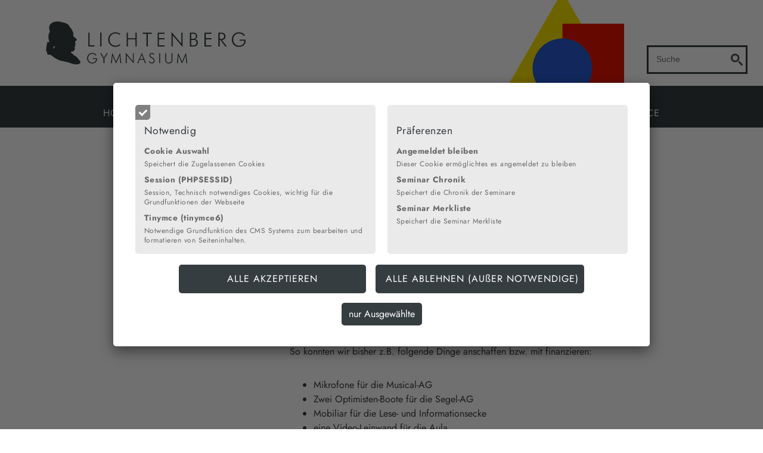

--- FILE ---
content_type: text/html; charset=UTF-8
request_url: https://www.lichtenberg-gymnasium.de/19_Ehemaligen-Verein.php
body_size: 16648
content:
 

 <!DOCTYPE html> 
  <html lang="de">
  <head>
 
 <meta http-equiv="content-type" content="text/html;charset=utf-8" />
 <title>Lichtenberg Gymnasium Cuxhaven: Ehemaligen-Verein</title>
 <meta name="description" 	      content="Hier können ehemalige Schüler und Schülerinnen sich unserem Ehemaligen-Verein anschließen." />
 <meta property="og:description" content="Hier können ehemalige Schüler und Schülerinnen sich unserem Ehemaligen-Verein anschließen." />
 <meta name="Content-Type"       content="text/html;charset=utf-8" />
 <meta name="keywords" 				      content="" />
 <meta name="language" 				      content="de" /> 
 <meta name="twitter:card"       content="summary"/>
 <meta property="og:type"        content="article" />
 <meta property="og:title"       content="Lichtenberg Gymnasium Cuxhaven: Ehemaligen-Verein" />
 <meta property="og:url"         content="http://www.lichtenberg-gymnasium.de/19_Ehemaligen-Verein.php" />


<!-- <script type="text/javascript">
function m_login_eingabe_kontrolle(feld, wert)
 {
  //alert(wert);
  var Suche = /['+]|["+]/;
  var Ergebnis = eval(Suche).exec(wert);
  if(Ergebnis === null)
   ;
  else
   {
    feld.value = '';
    //alert('WErt: '+wert+', Suche: '+Suche+', -- '+Ergebnis+'  ---  '+Ergebnis.length+'  ---  '+Ergebnis[0]);
    alert('Bitte verwenden Sie keine einfachen oder doppelten Anführungszeichen! \nDanke.');
   }
 }
</script> -->




   <meta name="viewport" content="width=device-width, initial-scale=1.0"/>

 
 
<link rel="shortcut icon" type="image/png" href="/individuell/bilder/LiG_Redesign2023_Favicon-07.png"><script src="/includes/javascript/js_classes/globals.js.php?v=1.648" type="text/javascript"></script>
<script src="/includes/javascript/js_classes/ContentLoader.js?v=1.648" type="text/javascript"></script>
<script src="/includes/javascript/js_classes/extras-array.js?v=1.648" type="text/javascript"></script>
<script src="/includes/javascript/js_classes/eventRouter.js?v=1.648" type="text/javascript"></script>

<script src="/includes/javascript/events/schliesse_fenster.js?v=1.648" type="text/javascript"></script>
<script src="/includes/javascript/events/galerie_ueberblenden.js?v=1.648" type="text/javascript"></script>
<script src="/includes/javascript/events/event_binder.js?v=1.648" type="text/javascript"></script>
 
<script src="/includes/javascript/events/lade_bild_grossansicht.js?v=1.648" type="text/javascript"></script>
<script src="/includes/javascript/events/lade_cms_verwaltung.js?v=1.648" type="text/javascript"></script>

<script src="/includes/javascript/events/lade_bild_neu_tausch.js?v=1.648" type="text/javascript"></script>

<script src="/includes/javascript/events/lade_grundeinstellungen_registerkarten.js?v=1.648" type="text/javascript"></script>
<script src="/includes/javascript/events/lade_seiteneigenschaften_registerkarten.js?v=1.648"	type="text/javascript"></script>
<script src="/includes/javascript/events/lade_informationen_registerkarten.js?v=1.648" type="text/javascript"></script>
<script src="/includes/javascript/events/lade_moduleeinstell_registerkarten.js?v=1.648" type="text/javascript"></script>

<script src="/includes/javascript/events/bausteine.js?v=1.648" type="text/javascript"></script>
<script src="/includes/javascript/events/fenster_schieber.js?v=1.648" type="text/javascript"></script>

<script src="/includes/javascript/js_classes/jquery-1.9.1.min.js?v=1.648" type="text/javascript"></script>
<script src="/includes/javascript/js_classes/SimpleSlideShow/fadeSlideShow_mp.js?v=1.648" type="text/javascript"></script>
<script src="/includes/javascript/js_classes/jqueryForm/jquery.form.min.js?v=1.648" type="text/javascript"></script>
<script src="/includes/javascript/js_classes/fancybox/fancybox.umd.js?v=1.648" type="text/javascript"></script>

<script src="/includes/javascript/multibox_bild_animation.js?v=1.648" type="text/javascript"></script>
<script src="/includes/javascript/newsletter_abonnieren_steuerung.js?v=1.648" type="text/javascript"></script>
<script src="/includes/javascript/kontakt_aktiv_steuerung.js?v=1.648" type="text/javascript"></script>


<script>
			Fancybox.bind('[data-fancybox]');
</script>

<!-- includes/inc_css_includieren.php -->
	<link href="/css/grundstein.css?v=1.648&date=10" rel="stylesheet" type="text/css" media="screen"  />
	<link href="/css/grundeinstellungen.css?v=1.648&date=10" rel="stylesheet" type="text/css" media="screen" />
	<link href="/css/kommentare.css?v=1.648&date=10" rel="stylesheet" type="text/css" media="screen" />
	<link href="/css/test.css?v=1.648&date=10" rel="stylesheet" type="text/css" media="screen" />
	<link href="/css/formulare.css?v=1.648&date=10" rel="stylesheet" type="text/css" media="screen" />
 <link href="/css/cms_erg_grundaufbau1.css?v=1.648&date=10" type="text/css" rel="stylesheet" media="screen" />
	<link href="/css/bausteine.php?v=1.648&date=10" rel="stylesheet" type="text/css" media="screen" />	
 <link href="/css/vorlage200.css?v=1.648&date=10" rel="stylesheet" type="text/css" media="screen" />
	<link href="/css/katalog_modul.css?v=1.648&date=10" rel="stylesheet" type="text/css" media="screen" />	
	<link href="/css/mp_login_modul.css.php?v=1.648&date=10" rel="stylesheet" type="text/css" media="screen" />
	<link href="/css/cms.css?v=1.648&date=10" rel="stylesheet" type="text/css" media="screen" />
	<link href="/css/jquery.galleryview-3.0-dev.css?v=1.648&date=10" rel="stylesheet" type="text/css" media="screen" />

 <link href="/css/multibox/mb_bearbeitungsmodus.css?v=1.648&date=10" rel="stylesheet" type="text/css" media="screen" />
 <link href="/css/multibox/mb_basis.css?v=1.648&date=10" rel="stylesheet" type="text/css" media="screen" />
  <link rel="stylesheet" type="text/css" href="slick/slick.css?v=1.648&date=10"/>
  <link rel="stylesheet" type="text/css" href="slick/slick-theme.css?v=1.648&date=10"/>
  <!--<link rel="stylesheet" type="text/css" href="css/slider/slidertemplate_1.css?v=1.648&date=10"/>-->
  <link rel="stylesheet" type="text/css" href="css/slider/slidertemplate_1.css?v=1.648&date=10" />
     <link href="/css/multibox/std_multibox.css?v=1.648&date=10" rel="stylesheet" type="text/css" media="screen" />
         <link href="/css/multibox/ausklapp_box.css?v=1.648&date=10" rel="stylesheet" type="text/css" media="screen" />
         <link href="/css/multibox/galerie.css?v=1.648&date=10" rel="stylesheet" type="text/css" media="screen" />
         <link href="/css/multibox/hauptueberschrift.css?v=1.648&date=10" rel="stylesheet" type="text/css" media="screen" />
         <link href="/css/multibox/kacheln.css?v=1.648&date=10" rel="stylesheet" type="text/css" media="screen" />
         <link href="/css/multibox/highlight_thema.css?v=1.648&date=10" rel="stylesheet" type="text/css" media="screen" />
         <link href="/css/multibox/text_umfluss_komplex.css?v=1.648&date=10" rel="stylesheet" type="text/css" media="screen" />
    		<link href="/css/print.php?v=1.648&date=10" rel="stylesheet" type="text/css" media="print" />  
		<link href="/css/design41.php?v=1.648&date=10" type="text/css" rel="stylesheet" media="screen" />
							
							<link href="/module/login/css/modul_login.css?v=1.648&date=10" rel="stylesheet" type="text/css" media="screen" />					
													
							<link href="/module/login/css/newsletter.css?v=1.648&date=10" rel="stylesheet" type="text/css" media="screen" />					
													
							<link href="/module/suche/css/modul_suche_css.php?v=1.648&date=10" rel="stylesheet" type="text/css" media="screen" />					
													
							<link href="/module/tagcloud/css/modul_tagcloud.css?v=1.648&date=10" rel="stylesheet" type="text/css" media="screen" />					
													
							<link href="/module/tagcloud/css/modul_tagcloud.css.php?v=1.648&date=10" rel="stylesheet" type="text/css" media="screen" />					
													
							<link href="/module/veranstaltungen/css/veranstaltungen.css?v=1.648&date=10" rel="stylesheet" type="text/css" media="screen" />					
								<link href="/module/seminare/seminare.css?v=1.648&date=10" rel="stylesheet" type="text/css"  media="screen" />
			<link href="/module/login/mailing/mailing_css_system.php" rel="stylesheet" type="text/css" media="braille, embossed, handheld, projection, screen, tty, tv" />
		<link href="/module/login/css/newsletter.css" rel="stylesheet" type="text/css" media="braille, embossed, handheld, projection, screen, tty, tv" />
								
						<link href="/individuell/css/individuell.css?v=1.648&date=10" rel="stylesheet" type="text/css" media="braille, embossed, handheld, projection, screen, tty, tv" />					
					
<link href="/includes/javascript/js_classes/fancybox/fancybox.css?v=1.648&date=10" rel="stylesheet" type="text/css" />
<link href="/includes/javascript/js_classes/fileshelf/fileshelf.css?v=1.648&date=10" rel="stylesheet" type="text/css" />
   
    
   


	
  </head>
 
  <body class="nojs  klassische_ansicht"  >	

  
 <div id="body_wrapper_div_id"> 
 </div>
   <div id="cookie_hinweis">
  <div id="cookie_hintergrund"></div>

  <div id="cookie_hinweis_verwaltung">

   <form id="cookie_verwaltung_bestaetigung" method="post" onSubmit="return false; ">
    <div>

     <label class="disabled">
      <input id="cookie_verwaltung_input_1" type="checkbox" class = "cookie_verwaltung_input" name="cookie_name_technisch[]" value="notwendig" checked disabled/>
      <span class="cookie_indiv_checkbox disabled"></span>
      <h5>Notwendig</h5>
      <ul>
        <li>
         <h6>
          Cookie Auswahl
                   </h6>
         <p>Speichert die Zugelassenen Cookies</p>
        </li>
        <li>
         <h6>
          Session
           (PHPSESSID)         </h6>
         <p>Session, Technisch notwendiges Cookies, wichtig für die Grundfunktionen der Webseite</p>
        </li>
        <li>
         <h6>
          Tinymce
           (tinymce6)         </h6>
         <p>Notwendige Grundfunktion des CMS Systems zum bearbeiten und formatieren von Seiteninhalten.</p>
        </li>
      </ul>
     </label>

     <label class="">
      <input id="cookie_verwaltung_input_2" type="checkbox" class="cookie_verwaltung_input cookie_verwaltung_alle" name="cookie_name_technisch[]" value="praeferenzen"   />
      <span class="cookie_indiv_checkbox"></span>
      <h5>Präferenzen</h5>
      <ul>
        <li>
         <h6>Angemeldet bleiben </h6>
         <p>Dieser Cookie ermöglichtes es angemeldet zu bleiben</p>
        </li>
        <li>
         <h6>Seminar Chronik </h6>
         <p>Speichert die Chronik der Seminare</p>
        </li>
        <li>
         <h6>Seminar Merkliste </h6>
         <p>Speichert die Seminar Merkliste</p>
        </li>
      </ul>
    </label>

    <label class="hidden">
     <input id="cookie_verwaltung_input_3" type="checkbox" class = "cookie_verwaltung_input cookie_verwaltung_alle" name="cookie_name_technisch[]" value="statistik"   />
     <span class="cookie_indiv_checkbox"></span>
     <h5>Statistik</h5>
     <ul>
      </ul>
     </label>


     <label id="cookie_sonstige" class="hidden">
      <input id="cookie_verwaltung_input_5" class = "cookie_verwaltung_input cookie_verwaltung_alle" type="checkbox" name="cookie_name_technisch[]" value="sonstiges" />
      <span class="cookie_indiv_checkbox"></span>
      <h5>Sonstige</h5>
      <ul>
      </ul>
     </label>


    </div>
   </form>

   <div id="cookie_verwaltung_bestaetigung_aktionen">
    <input id="cookie_verwendungs_verwaltung_alle_cookies_akzeptieren" class="input_submit cookie_verwendungs_verwaltung_alle_cookies_akzeptieren" form="cookie_verwaltung_bestaetigung" type="submit" value="Alle akzeptieren">
    <input id="cookie_verwendungs_verwaltung_cookies_nur_notwendig" class="input_submit" form="cookie_verwaltung_bestaetigung" type="submit" value="ALLE ABLEHNEN (AUßER NOTWENDIGE)">
    <input class="input_submit cookie_verwendungs_verwaltung_cookies_auswahl_akzeptieren" form="cookie_verwaltung_bestaetigung" type="submit" value="nur Ausgewählte">
    </div>

   <script type="application/javascript">
    $(document).ready(function()
    {
     /**
      * Status der Fremdinhalte umschalten
      */
     $(document).on("click","#fremdanbieter_daten", (e)=>{
       if(e.target.id)
        {
          var cookie_verwaltung_fremdinhalt_checkboxen = $(".cookie_verwaltung_femdinhalt");
          cookie_verwaltung_fremdinhalt_checkboxen.prop("checked", $("#cookie_verwaltung_input_6").prop("checked"));
        }
      });

     /**
      * Erlaubte Cookies speichern
      */
     $(document).on('click', ".cookie_verwendungs_verwaltung_cookies_auswahl_akzeptieren", (e)=>
      {
       var cookie_daten = {
        notwendig: true,
        praeferenzen: $("#cookie_verwaltung_input_2").prop('checked'),
        statistik: $("#cookie_verwaltung_input_3").prop('checked'),
        marketing: $("#cookie_verwaltung_input_4").prop('checked'),
        sonstiges: $("#cookie_verwaltung_input_5").prop('checked'),
       };
       var cookie_verwaltung_fremdinhalt_checkboxen = $(".cookie_verwaltung_alle");

       cookie_verwaltung_fremdinhalt_checkboxen.each((index, element) => {
        cookie_daten[element.value] = element.checked;
       });

       schreibeCookie('erlaubte_cookies', JSON.stringify(cookie_daten), 365);
       location.reload();
      });

     /**
      * Nur notwendige Cookies setzen
      */
     $(document).on('click', "#cookie_verwendungs_verwaltung_cookies_nur_notwendig", ()=>
       {
        var cookie_verwaltung_fremdinhalt_checkboxen = $(".cookie_verwaltung_alle");
        cookie_verwaltung_fremdinhalt_checkboxen.prop("checked", false);

        var cookie_daten = {
         notwendig: true,
         praeferenzen: false,
         statistik: false,
         marketing: false,
         sonstiges: false,
        };
        schreibeCookie('erlaubte_cookies', JSON.stringify(cookie_daten), 365);

        location.reload();
       });

     /**
      * Alle Cookies setzen
      */
      $(document).on('click', ".cookie_verwendungs_verwaltung_alle_cookies_akzeptieren", ()=>
       {
        var cookie_daten = {
         notwendig: true
        };

        var cookie_verwaltung_fremdinhalt_checkboxen = $(".cookie_verwaltung_alle");
        cookie_verwaltung_fremdinhalt_checkboxen.prop("checked", true);

        $("#cookie_verwaltung_input_6").prop("checked", true);

        cookie_verwaltung_fremdinhalt_checkboxen.each((index,element)=>
         {
          cookie_daten[element.value] =  true;
         });
        schreibeCookie('erlaubte_cookies', JSON.stringify(cookie_daten), 365);

        location.reload();
     });
    });
   </script>
  </div>   </div>
 <!-- dieser span wird immer geplottet, damit Ajax da reinschreiben kann -->
 <div id="bild_grossansicht_span" >
<!-- includes/inc_bild_grossansicht.php -->

 </div>

 <!-- dieser span/div wird geplottet, damit Ajax da reinschreiben kann -->
 <div id="bausteine_bearbeiten_span" >
 <!-- Der ist für den Bearbeitungsmodus / Ajax -->
 </div>
 <div>
 </div>


 <div class="cms_div_um_alles" id="cms_div_um_alles_id">
<div id="rahmen"  class="rahmen_19" >
 
<!-- "/includes/navigation/navi_mobile.php" -->

<script>
	function show(id) 
  {
   if(document.getElementById) 
    {
     var navigation_menu = document.getElementById(id);
     navigation_menu.style.display = (navigation_menu.style.display=='block'?'none':'block');
    }
  }

	function einaufklappen_navi(IDnavi, IDelement1, IDelement2)
  {
   if(document.getElementById) 
    {
     var navigation_menu = document.getElementById(IDnavi);
     navigation_menu.style.display = (navigation_menu.style.display=='block'?'none':'block');
    }

   var element1 = document.getElementById(IDelement1);
   var element2 = document.getElementById(IDelement2);
       
   if (navigation_menu.style.display == 'none') 
    {
     element1.style.display='block';
     element2.style.display='none';
    }
   else
    {
     element1.style.display='none';
     element2.style.display='block'; 
    }
  }
</script>

<div id="navi_mobile_2020" class="mobile_navigation_menu" role="navigation">
	<div id="navi_mobile_2020_burgermenu" class="svg_menu" onclick="javascript:show('navi_mobile_2020_inhalt'); return false;">
		<a id="burgermenu_button" href="#"></a>
		<a id="burgermenu_menu_text" href="#">Menü</a>
	</div>


<div id="navi_mobile_2020_inhalt"  class="navigation_19 mobile_navigation_menu">
 
		<ul>
					<li class="navi_mobil_ebene1">
					<a class="" href="index.php">
						Home					</a>
						</li>				
						<li class="navi_mobil_ebene1" onclick="javascript:einaufklappen_navi('navi_unterebene_293', 'navi_unterebene_aufklappen_293', 'navi_unterebene_zuklappen_293'); return true;">
     <div class="navi_mobil_e1_flexbox">
      <a class="" href="293_Unsere_Schule.php">
       Unsere Schule      </a>
      <div class="auf_zu_mobilenavi_btn"> <!--class="auf_zu_mobilenavi_btn"-->
       <span id="navi_unterebene_aufklappen_293" class="navi_unterebene_aufklappen"></span>
       <span id="navi_unterebene_zuklappen_293" class="navi_unterebene_zuklappen"></span>
      </div>
     </div>
							<ul id="navi_unterebene_293" class="mobile_navi_unterebene">
								<li class="navi2 ">
						<a  href="70_Leitbild_und_Schulprogramm.php">
							Leitbild und Schulprogramm						</a>
									</li>
									<li class="navi2 ">
						<a  href="318_Organisation.php">
							Organisation						</a>
											<ul>
														<li class="navi3"><a  href="21_Schulleitung.php">Schulleitung</a></li>
															<li class="navi3"><a  href="338_KollegiumN.php">Kollegium</a></li>
															<li class="navi3"><a  href="27_Personalrat.php">Personalrat</a></li>
															<li class="navi3"><a  href="29_Gleichstellungsbeauftragte_r.php">Gleichstellungsbeauftragte/r</a></li>
															<li class="navi3"><a  href="28_Beratungslehrer_in.php">Beratungslehrer/in</a></li>
															<li class="navi3"><a  href="274_Schulsozialarbeit.php">Schulsozialarbeit</a></li>
															<li class="navi3"><a  href="319_Sekretariat.php">Sekretariat</a></li>
															<li class="navi3"><a  href="9_Schulordnung.php">Schulordnung</a></li>
															<li class="navi3"><a  href="202_Schumacher-Bau.php">Schumacher-Bau</a></li>
														</ul>
											</li>
									<li class="navi2 ">
						<a  href="306_Biosphaerenschule.php">
							Biosphärenschule						</a>
									</li>
									<li class="navi2 ">
						<a  href="307_Umweltschule.php">
							Umweltschule						</a>
									</li>
									<li class="navi2 ">
						<a  href="322_Sportfreundliche_Schule.php">
							Sportfreundliche Schule						</a>
									</li>
									<li class="navi2 ">
						<a  href="334_Erasmus+.php">
							Erasmus+						</a>
									</li>
									<li class="navi2 ">
						<a  href="326_Schulfirma.php">
							Schulfirma						</a>
									</li>
									<li class="navi2 ">
						<a  href="122_Kreis_der_Freunde.php">
							Kreis der Freunde						</a>
									</li>
									<li class="navi2 ">
						<a class="aktiv" href="19_Ehemaligen-Verein.php">
							Ehemaligen-Verein						</a>
											<ul>
														<li class="navi3"><a  href="79_Wir_ueber_uns.php">Wir über uns</a></li>
															<li class="navi3"><a  href="80_Die_Satzung.php">Die Satzung</a></li>
															<li class="navi3"><a  href="82_Beitrittserklaerung.php">Beitrittserklärung</a></li>
															<li class="navi3"><a  href="101_Engagement.php">Engagement</a></li>
															<li class="navi3"><a  href="127_Aktuelles.php">Aktuelles</a></li>
														</ul>
											</li>
									<li class="navi2 ">
						<a  href="270_Geschichte_des_LiG.php">
							Geschichte des LiG						</a>
											<ul>
														<li class="navi3"><a  href="91_Schule_in_bewegter_Zeit.php">Schule in bewegter Zeit</a></li>
															<li class="navi3"><a  href="110_Zeitleiste_des_LiG.php">Zeitleiste des LiG</a></li>
														</ul>
											</li>
									<li class="navi2 ">
						<a  href="7_Anfahrt.php">
							Anfahrt						</a>
									</li>
								</ul>					
						</li>				
						<li class="navi_mobil_ebene1" onclick="javascript:einaufklappen_navi('navi_unterebene_294', 'navi_unterebene_aufklappen_294', 'navi_unterebene_zuklappen_294'); return true;">
     <div class="navi_mobil_e1_flexbox">
      <a class="" href="294_Unser_Unterricht.php">
       Unser Unterricht      </a>
      <div class="auf_zu_mobilenavi_btn"> <!--class="auf_zu_mobilenavi_btn"-->
       <span id="navi_unterebene_aufklappen_294" class="navi_unterebene_aufklappen"></span>
       <span id="navi_unterebene_zuklappen_294" class="navi_unterebene_zuklappen"></span>
      </div>
     </div>
							<ul id="navi_unterebene_294" class="mobile_navi_unterebene">
								<li class="navi2 ">
						<a  href="333_Konzepte_und_Projekte.php">
							Konzepte und Projekte						</a>
									</li>
									<li class="navi2 ">
						<a  href="311_Unterrichtszeiten.php">
							Unterrichtszeiten						</a>
									</li>
									<li class="navi2 ">
						<a  href="339_Faecher.php">
							Fächer						</a>
											<ul>
														<li class="navi3"><a  href="340_Latein.php">Latein</a></li>
															<li class="navi3"><a  href="341_Franzoesisch.php">Französisch</a></li>
															<li class="navi3"><a  href="343_Politik-Wirtschaft.php">Politik-Wirtschaft</a></li>
															<li class="navi3"><a  href="344_Musik.php">Musik</a></li>
															<li class="navi3"><a  href="345_Informatik.php">Informatik</a></li>
														</ul>
											</li>
									<li class="navi2 ">
						<a  href="35_Ganztagschulangebot.php">
							Ganztagschulangebot						</a>
											<ul>
														<li class="navi3"><a  href="330_Unsere_AGs.php">Unsere AGs </a></li>
														</ul>
											</li>
									<li class="navi2 ">
						<a  href="312_Iserv_und_WebUntis.php">
							Iserv und WebUntis						</a>
									</li>
								</ul>					
						</li>				
						<li class="navi_mobil_ebene1" onclick="javascript:einaufklappen_navi('navi_unterebene_295', 'navi_unterebene_aufklappen_295', 'navi_unterebene_zuklappen_295'); return true;">
     <div class="navi_mobil_e1_flexbox">
      <a class="" href="295_Unser_Schulleben.php">
       Unser Schulleben      </a>
      <div class="auf_zu_mobilenavi_btn"> <!--class="auf_zu_mobilenavi_btn"-->
       <span id="navi_unterebene_aufklappen_295" class="navi_unterebene_aufklappen"></span>
       <span id="navi_unterebene_zuklappen_295" class="navi_unterebene_zuklappen"></span>
      </div>
     </div>
							<ul id="navi_unterebene_295" class="mobile_navi_unterebene">
								<li class="navi2 ">
						<a  href="313_Ereignisse.php">
							Ereignisse						</a>
											<ul>
														<li class="navi3"><a  href="346_Schuljahr_2025_26.php">Schuljahr 2025/26</a></li>
															<li class="navi3"><a  href="329_Schuljahr_2024_25.php">Schuljahr 2024/25</a></li>
															<li class="navi3"><a  href="321_Schuljahr_2023_24.php">Schuljahr 2023/24</a></li>
															<li class="navi3"><a  href="276_Schuljahr_2022_23.php">Schuljahr 2022/23</a></li>
															<li class="navi3"><a  href="273_Schuljahr_2021_22.php">Schuljahr 2021/22</a></li>
															<li class="navi3"><a  href="267_Schuljahr_2020_21.php">Schuljahr 2020/21</a></li>
															<li class="navi3"><a  href="249_Schuljahr_2019_20.php">Schuljahr 2019/20</a></li>
															<li class="navi3"><a  href="235_Schuljahr_2018_19.php">Schuljahr 2018/19</a></li>
															<li class="navi3"><a  href="234_Schuljahr_2017_18.php">Schuljahr 2017/18</a></li>
															<li class="navi3"><a  href="233_Schuljahr_2016_17.php">Schuljahr 2016/17</a></li>
															<li class="navi3"><a  href="232_Schuljahr_2015_16.php">Schuljahr 2015/16</a></li>
														</ul>
											</li>
									<li class="navi2 ">
						<a  href="117_LiG_im_Film.php">
							LiG im Film						</a>
									</li>
									<li class="navi2 ">
						<a  href="45_LiG_in_der_Presse.php">
							LiG in der Presse						</a>
											<ul>
														<li class="navi3"><a  href="337_2025.php">2025</a></li>
															<li class="navi3"><a  href="327_2024.php">2024</a></li>
															<li class="navi3"><a  href="328_2023.php">2023</a></li>
															<li class="navi3"><a  href="236_2019.php">2019</a></li>
															<li class="navi3"><a  href="217_2018.php">2018</a></li>
															<li class="navi3"><a  href="178_2017.php">2017</a></li>
															<li class="navi3"><a  href="155_2016.php">2016</a></li>
															<li class="navi3"><a  href="154_Aeltere_Artikel.php">Ältere Artikel</a></li>
														</ul>
											</li>
								</ul>					
						</li>				
						<li class="navi_mobil_ebene1" onclick="javascript:einaufklappen_navi('navi_unterebene_296', 'navi_unterebene_aufklappen_296', 'navi_unterebene_zuklappen_296'); return true;">
     <div class="navi_mobil_e1_flexbox">
      <a class="" href="296_Service.php">
       Service      </a>
      <div class="auf_zu_mobilenavi_btn"> <!--class="auf_zu_mobilenavi_btn"-->
       <span id="navi_unterebene_aufklappen_296" class="navi_unterebene_aufklappen"></span>
       <span id="navi_unterebene_zuklappen_296" class="navi_unterebene_zuklappen"></span>
      </div>
     </div>
							<ul id="navi_unterebene_296" class="mobile_navi_unterebene">
								<li class="navi2 ">
						<a  href="8_Anmeldung.php">
							Anmeldung						</a>
									</li>
									<li class="navi2 ">
						<a  href="342_Formulare.php">
							Downloads						</a>
									</li>
									<li class="navi2 ">
						<a  href="315_Kalender.php">
							Kalender						</a>
									</li>
									<li class="navi2 ">
						<a  href="314_Lernmittelausleihe.php">
							Lernmittelausleihe						</a>
									</li>
									<li class="navi2 ">
						<a  href="317_JuBiLi.php">
							Bibliothek						</a>
									</li>
									<li class="navi2 ">
						<a  href="69_Beratung_und_Schulsozialarbeit.php">
							Beratung und Schulsozialarbeit						</a>
									</li>
									<li class="navi2 ">
						<a  href="323_LiTuS.php">
							LiTuS						</a>
									</li>
									<li class="navi2 ">
						<a  href="316_LiG_Lounge.php">
							LiG Lounge						</a>
									</li>
									<li class="navi2 ">
						<a  href="32_Mensa.php">
							Mensa						</a>
									</li>
									<li class="navi2 ">
						<a  href="257_Datenschutz.php">
							Datenschutz						</a>
									</li>
								</ul>					
						</li>				
				</ul>
		<!--<br />-->
					
		<!--<br clear="all" />-->
	   
	</div>
 </div>
<noscript>
 <p class="noscript_warning" style=""> Bitte aktivieren Sie Javascript, da diese Seite sonst nicht richtig angezeigt wird!
 <br />Eine Anleitung dazu finden Sie z.B. unter <a href="http://jumk.de/javascript.html" style="text-decoration:underline;color:blue;">http://jumk.de/javascript.html</a> </p>
</noscript>
 
 <noscript>
   </noscript>

   <div id="navigation"  class="navigation_19" >
    


    <ul  >

     <li class="navi_erste_ebene" id="eintrag_ebene_1_1"
         onmouseover="show_subeintraege('eintrag_ebene_2_1','eintrag_ebene_1_1',true);"
         onmouseout="navi_mouse_in=0; setTimeout('show_subeintraege_out(navi_aktiver_ebene_zwei,navi_aktiver_ebene_eins)',200);"
         onclick="seite_wird_geladen=1;" >
         <a class="navi_erste_ebene_a_tag" href="index.php" >
            <!--<div class="navi_erste_ebene_a_tag" >
              <img src="/css/includes/bilder/Button-blau-rund.png" id="indiv_navi_img_eintrag_ebene_1_1" 
                   style="width:12px;height:12px; border:none;" alt="Kugeln nicht gefunden" />-->
              Home            <!--</div>-->
            <!--
            <span id="navi_eintrag_hidden_eintrag_ebene_1_1" style="position:absolute;visibility:hidden;">Home</span>
            -->
     </a>
           <ul  id="eintrag_ebene_2_1" style="display:none;"
            onmouseout="navi_mouse_in=0; setTimeout('show_subeintraege_out(navi_aktiver_ebene_zwei,navi_aktiver_ebene_eins)',200);
                        this.style.display='none'" 	
             >
             
           </ul>					
     </li><!--<span class="" style="">|</span>	-->	
     <li class="navi_erste_ebene navi_markiert_oben" id="eintrag_ebene_1_2"
         onmouseover="show_subeintraege('eintrag_ebene_2_2','eintrag_ebene_1_2',true);"
         onmouseout="navi_mouse_in=0; setTimeout('show_subeintraege_out(navi_aktiver_ebene_zwei,navi_aktiver_ebene_eins)',200);"
         onclick="seite_wird_geladen=1;" >
         <a class="navi_erste_ebene_a_tag" href="293_Unsere_Schule.php" >
            <!--<div class="navi_erste_ebene_a_tag" >
              <img src="/css/includes/bilder/Button-blau-rund.png" id="indiv_navi_img_eintrag_ebene_1_2" 
                   style="width:12px;height:12px; border:none;" alt="Kugeln nicht gefunden" />-->
              Unsere Schule            <!--</div>-->
            <!--
            <span id="navi_eintrag_hidden_eintrag_ebene_1_2" style="position:absolute;visibility:hidden;">Unsere Schule</span>
            -->
     </a>
           <ul  id="eintrag_ebene_2_2" style="display:none;"
            onmouseout="navi_mouse_in=0; setTimeout('show_subeintraege_out(navi_aktiver_ebene_zwei,navi_aktiver_ebene_eins)',200);
                        this.style.display='none'" 	
             >
             
     
       <li class="navi2 " 
            id ="eintrag_ebene_2_2_li"  
           onmouseover="show_subeintraege('eintrag_ebene_2_2','eintrag_ebene_1_2');"
           onclick="seite_wird_geladen=1;"  >
   <a  class="navi_zweite_ebene_a_tag" href="70_Leitbild_und_Schulprogramm.php">
    Leitbild und Schulprogramm   </a>

       </li>

       <li class="navi2 " 
             
           onmouseover="show_subeintraege('eintrag_ebene_2_2','eintrag_ebene_1_2');"
           onclick="seite_wird_geladen=1;"  >
   <div class="navi_unter_eintrag_steuerung" data-navi-id="318" data-navi-ebene=3>
    <div class="beschriftung">
      <a  class="navi_zweite_ebene_a_tag" href="318_Organisation.php">
        Organisation      </a>
    </div>
    <button class="steuerung-btn"></button>
   </div>
  
    <ul id="subebene_3_318" class="subebene_3 subebene_eintraege">
      <li class="navi3 ">
       <a  class="navi_zweite_ebene_a_tag" href="21_Schulleitung.php">
        Schulleitung       </a>
      </li>
      <li class="navi3 ">
       <a  class="navi_zweite_ebene_a_tag" href="338_KollegiumN.php">
        Kollegium       </a>
      </li>
      <li class="navi3 ">
       <a  class="navi_zweite_ebene_a_tag" href="27_Personalrat.php">
        Personalrat       </a>
      </li>
      <li class="navi3 ">
       <a  class="navi_zweite_ebene_a_tag" href="29_Gleichstellungsbeauftragte_r.php">
        Gleichstellungsbeauftragte/r       </a>
      </li>
      <li class="navi3 ">
       <a  class="navi_zweite_ebene_a_tag" href="28_Beratungslehrer_in.php">
        Beratungslehrer/in       </a>
      </li>
      <li class="navi3 ">
       <a  class="navi_zweite_ebene_a_tag" href="274_Schulsozialarbeit.php">
        Schulsozialarbeit       </a>
      </li>
      <li class="navi3 ">
       <a  class="navi_zweite_ebene_a_tag" href="319_Sekretariat.php">
        Sekretariat       </a>
      </li>
      <li class="navi3 ">
       <a  class="navi_zweite_ebene_a_tag" href="9_Schulordnung.php">
        Schulordnung       </a>
      </li>
      <li class="navi3 ">
       <a  class="navi_zweite_ebene_a_tag" href="202_Schumacher-Bau.php">
        Schumacher-Bau       </a>
      </li>
    </ul>
       </li>

       <li class="navi2 " 
             
           onmouseover="show_subeintraege('eintrag_ebene_2_2','eintrag_ebene_1_2');"
           onclick="seite_wird_geladen=1;"  >
   <a  class="navi_zweite_ebene_a_tag" href="306_Biosphaerenschule.php">
    Biosphärenschule   </a>

       </li>

       <li class="navi2 " 
             
           onmouseover="show_subeintraege('eintrag_ebene_2_2','eintrag_ebene_1_2');"
           onclick="seite_wird_geladen=1;"  >
   <a  class="navi_zweite_ebene_a_tag" href="307_Umweltschule.php">
    Umweltschule   </a>

       </li>

       <li class="navi2 " 
             
           onmouseover="show_subeintraege('eintrag_ebene_2_2','eintrag_ebene_1_2');"
           onclick="seite_wird_geladen=1;"  >
   <a  class="navi_zweite_ebene_a_tag" href="322_Sportfreundliche_Schule.php">
    Sportfreundliche Schule   </a>

       </li>

       <li class="navi2 " 
             
           onmouseover="show_subeintraege('eintrag_ebene_2_2','eintrag_ebene_1_2');"
           onclick="seite_wird_geladen=1;"  >
   <a  class="navi_zweite_ebene_a_tag" href="334_Erasmus+.php">
    Erasmus+   </a>

       </li>

       <li class="navi2 " 
             
           onmouseover="show_subeintraege('eintrag_ebene_2_2','eintrag_ebene_1_2');"
           onclick="seite_wird_geladen=1;"  >
   <a  class="navi_zweite_ebene_a_tag" href="326_Schulfirma.php">
    Schulfirma   </a>

       </li>

       <li class="navi2 " 
             
           onmouseover="show_subeintraege('eintrag_ebene_2_2','eintrag_ebene_1_2');"
           onclick="seite_wird_geladen=1;"  >
   <a  class="navi_zweite_ebene_a_tag" href="122_Kreis_der_Freunde.php">
    Kreis der Freunde   </a>

       </li>

       <li class="navi2 navi_markiert_unten" 
             
           onmouseover="show_subeintraege('eintrag_ebene_2_2','eintrag_ebene_1_2');"
           onclick="seite_wird_geladen=1;"  >
   <div class="navi_unter_eintrag_steuerung" data-navi-id="19" data-navi-ebene=3>
    <div class="beschriftung">
      <a  class="navi_zweite_ebene_a_tag aktiv" href="19_Ehemaligen-Verein.php">
        Ehemaligen-Verein      </a>
    </div>
    <button class="steuerung-btn"></button>
   </div>
  
    <ul id="subebene_3_19" class="subebene_3 subebene_eintraege">
      <li class="navi3 ">
       <a  class="navi_zweite_ebene_a_tag" href="79_Wir_ueber_uns.php">
        Wir über uns       </a>
      </li>
      <li class="navi3 ">
       <a  class="navi_zweite_ebene_a_tag" href="80_Die_Satzung.php">
        Die Satzung       </a>
      </li>
      <li class="navi3 ">
       <a  class="navi_zweite_ebene_a_tag" href="82_Beitrittserklaerung.php">
        Beitrittserklärung       </a>
      </li>
      <li class="navi3 ">
       <a  class="navi_zweite_ebene_a_tag" href="101_Engagement.php">
        Engagement       </a>
      </li>
      <li class="navi3 ">
       <a  class="navi_zweite_ebene_a_tag" href="127_Aktuelles.php">
        Aktuelles       </a>
      </li>
    </ul>
       </li>

       <li class="navi2 " 
             
           onmouseover="show_subeintraege('eintrag_ebene_2_2','eintrag_ebene_1_2');"
           onclick="seite_wird_geladen=1;"  >
   <div class="navi_unter_eintrag_steuerung" data-navi-id="270" data-navi-ebene=3>
    <div class="beschriftung">
      <a  class="navi_zweite_ebene_a_tag" href="270_Geschichte_des_LiG.php">
        Geschichte des LiG      </a>
    </div>
    <button class="steuerung-btn"></button>
   </div>
  
    <ul id="subebene_3_270" class="subebene_3 subebene_eintraege">
      <li class="navi3 ">
       <a  class="navi_zweite_ebene_a_tag" href="91_Schule_in_bewegter_Zeit.php">
        Schule in bewegter Zeit       </a>
      </li>
      <li class="navi3 ">
       <a  class="navi_zweite_ebene_a_tag" href="110_Zeitleiste_des_LiG.php">
        Zeitleiste des LiG       </a>
      </li>
    </ul>
       </li>

       <li class="navi2 " 
             
           onmouseover="show_subeintraege('eintrag_ebene_2_2','eintrag_ebene_1_2');"
           onclick="seite_wird_geladen=1;"  >
   <a  class="navi_zweite_ebene_a_tag" href="7_Anfahrt.php">
    Anfahrt   </a>

       </li>
      </ul>					
     </li><!--<span class="" style="">|</span>	-->	
     <li class="navi_erste_ebene" id="eintrag_ebene_1_3"
         onmouseover="show_subeintraege('eintrag_ebene_2_3','eintrag_ebene_1_3',true);"
         onmouseout="navi_mouse_in=0; setTimeout('show_subeintraege_out(navi_aktiver_ebene_zwei,navi_aktiver_ebene_eins)',200);"
         onclick="seite_wird_geladen=1;" >
         <a class="navi_erste_ebene_a_tag" href="294_Unser_Unterricht.php" >
            <!--<div class="navi_erste_ebene_a_tag" >
              <img src="/css/includes/bilder/Button-blau-rund.png" id="indiv_navi_img_eintrag_ebene_1_3" 
                   style="width:12px;height:12px; border:none;" alt="Kugeln nicht gefunden" />-->
              Unser Unterricht            <!--</div>-->
            <!--
            <span id="navi_eintrag_hidden_eintrag_ebene_1_3" style="position:absolute;visibility:hidden;">Unser Unterricht</span>
            -->
     </a>
           <ul  id="eintrag_ebene_2_3" style="display:none;"
            onmouseout="navi_mouse_in=0; setTimeout('show_subeintraege_out(navi_aktiver_ebene_zwei,navi_aktiver_ebene_eins)',200);
                        this.style.display='none'" 	
             >
             
     
       <li class="navi2 " 
            id ="eintrag_ebene_2_3_li"  
           onmouseover="show_subeintraege('eintrag_ebene_2_3','eintrag_ebene_1_3');"
           onclick="seite_wird_geladen=1;"  >
   <a  class="navi_zweite_ebene_a_tag" href="333_Konzepte_und_Projekte.php">
    Konzepte und Projekte   </a>

       </li>

       <li class="navi2 " 
             
           onmouseover="show_subeintraege('eintrag_ebene_2_3','eintrag_ebene_1_3');"
           onclick="seite_wird_geladen=1;"  >
   <a  class="navi_zweite_ebene_a_tag" href="311_Unterrichtszeiten.php">
    Unterrichtszeiten   </a>

       </li>

       <li class="navi2 " 
             
           onmouseover="show_subeintraege('eintrag_ebene_2_3','eintrag_ebene_1_3');"
           onclick="seite_wird_geladen=1;"  >
   <div class="navi_unter_eintrag_steuerung" data-navi-id="339" data-navi-ebene=3>
    <div class="beschriftung">
      <a  class="navi_zweite_ebene_a_tag" href="339_Faecher.php">
        Fächer      </a>
    </div>
    <button class="steuerung-btn"></button>
   </div>
  
    <ul id="subebene_3_339" class="subebene_3 subebene_eintraege">
      <li class="navi3 ">
       <a  class="navi_zweite_ebene_a_tag" href="340_Latein.php">
        Latein       </a>
      </li>
      <li class="navi3 ">
       <a  class="navi_zweite_ebene_a_tag" href="341_Franzoesisch.php">
        Französisch       </a>
      </li>
      <li class="navi3 ">
       <a  class="navi_zweite_ebene_a_tag" href="343_Politik-Wirtschaft.php">
        Politik-Wirtschaft       </a>
      </li>
      <li class="navi3 ">
       <a  class="navi_zweite_ebene_a_tag" href="344_Musik.php">
        Musik       </a>
      </li>
      <li class="navi3 ">
       <a  class="navi_zweite_ebene_a_tag" href="345_Informatik.php">
        Informatik       </a>
      </li>
    </ul>
       </li>

       <li class="navi2 " 
             
           onmouseover="show_subeintraege('eintrag_ebene_2_3','eintrag_ebene_1_3');"
           onclick="seite_wird_geladen=1;"  >
   <div class="navi_unter_eintrag_steuerung" data-navi-id="35" data-navi-ebene=3>
    <div class="beschriftung">
      <a  class="navi_zweite_ebene_a_tag" href="35_Ganztagschulangebot.php">
        Ganztagschulangebot      </a>
    </div>
    <button class="steuerung-btn"></button>
   </div>
  
    <ul id="subebene_3_35" class="subebene_3 subebene_eintraege">
      <li class="navi3 ">
       <a  class="navi_zweite_ebene_a_tag" href="330_Unsere_AGs.php">
        Unsere AGs        </a>
      </li>
    </ul>
       </li>

       <li class="navi2 " 
             
           onmouseover="show_subeintraege('eintrag_ebene_2_3','eintrag_ebene_1_3');"
           onclick="seite_wird_geladen=1;"  >
   <a  class="navi_zweite_ebene_a_tag" href="312_Iserv_und_WebUntis.php">
    Iserv und WebUntis   </a>

       </li>
      </ul>					
     </li><!--<span class="" style="">|</span>	-->	
     <li class="navi_erste_ebene" id="eintrag_ebene_1_4"
         onmouseover="show_subeintraege('eintrag_ebene_2_4','eintrag_ebene_1_4',true);"
         onmouseout="navi_mouse_in=0; setTimeout('show_subeintraege_out(navi_aktiver_ebene_zwei,navi_aktiver_ebene_eins)',200);"
         onclick="seite_wird_geladen=1;" >
         <a class="navi_erste_ebene_a_tag" href="295_Unser_Schulleben.php" >
            <!--<div class="navi_erste_ebene_a_tag" >
              <img src="/css/includes/bilder/Button-blau-rund.png" id="indiv_navi_img_eintrag_ebene_1_4" 
                   style="width:12px;height:12px; border:none;" alt="Kugeln nicht gefunden" />-->
              Unser Schulleben            <!--</div>-->
            <!--
            <span id="navi_eintrag_hidden_eintrag_ebene_1_4" style="position:absolute;visibility:hidden;">Unser Schulleben</span>
            -->
     </a>
           <ul  id="eintrag_ebene_2_4" style="display:none;"
            onmouseout="navi_mouse_in=0; setTimeout('show_subeintraege_out(navi_aktiver_ebene_zwei,navi_aktiver_ebene_eins)',200);
                        this.style.display='none'" 	
             >
             
     
       <li class="navi2 " 
            id ="eintrag_ebene_2_4_li"  
           onmouseover="show_subeintraege('eintrag_ebene_2_4','eintrag_ebene_1_4');"
           onclick="seite_wird_geladen=1;"  >
   <div class="navi_unter_eintrag_steuerung" data-navi-id="313" data-navi-ebene=3>
    <div class="beschriftung">
      <a  class="navi_zweite_ebene_a_tag" href="313_Ereignisse.php">
        Ereignisse      </a>
    </div>
    <button class="steuerung-btn"></button>
   </div>
  
    <ul id="subebene_3_313" class="subebene_3 subebene_eintraege">
      <li class="navi3 ">
       <a  class="navi_zweite_ebene_a_tag" href="346_Schuljahr_2025_26.php">
        Schuljahr 2025/26       </a>
      </li>
      <li class="navi3 ">
       <a  class="navi_zweite_ebene_a_tag" href="329_Schuljahr_2024_25.php">
        Schuljahr 2024/25       </a>
      </li>
      <li class="navi3 ">
       <a  class="navi_zweite_ebene_a_tag" href="321_Schuljahr_2023_24.php">
        Schuljahr 2023/24       </a>
      </li>
      <li class="navi3 ">
       <a  class="navi_zweite_ebene_a_tag" href="276_Schuljahr_2022_23.php">
        Schuljahr 2022/23       </a>
      </li>
      <li class="navi3 ">
       <a  class="navi_zweite_ebene_a_tag" href="273_Schuljahr_2021_22.php">
        Schuljahr 2021/22       </a>
      </li>
      <li class="navi3 ">
       <a  class="navi_zweite_ebene_a_tag" href="267_Schuljahr_2020_21.php">
        Schuljahr 2020/21       </a>
      </li>
      <li class="navi3 ">
       <a  class="navi_zweite_ebene_a_tag" href="249_Schuljahr_2019_20.php">
        Schuljahr 2019/20       </a>
      </li>
      <li class="navi3 ">
       <a  class="navi_zweite_ebene_a_tag" href="235_Schuljahr_2018_19.php">
        Schuljahr 2018/19       </a>
      </li>
      <li class="navi3 ">
       <a  class="navi_zweite_ebene_a_tag" href="234_Schuljahr_2017_18.php">
        Schuljahr 2017/18       </a>
      </li>
      <li class="navi3 ">
       <a  class="navi_zweite_ebene_a_tag" href="233_Schuljahr_2016_17.php">
        Schuljahr 2016/17       </a>
      </li>
      <li class="navi3 ">
       <a  class="navi_zweite_ebene_a_tag" href="232_Schuljahr_2015_16.php">
        Schuljahr 2015/16       </a>
      </li>
    </ul>
       </li>

       <li class="navi2 " 
             
           onmouseover="show_subeintraege('eintrag_ebene_2_4','eintrag_ebene_1_4');"
           onclick="seite_wird_geladen=1;"  >
   <a  class="navi_zweite_ebene_a_tag" href="117_LiG_im_Film.php">
    LiG im Film   </a>

       </li>

       <li class="navi2 " 
             
           onmouseover="show_subeintraege('eintrag_ebene_2_4','eintrag_ebene_1_4');"
           onclick="seite_wird_geladen=1;"  >
   <div class="navi_unter_eintrag_steuerung" data-navi-id="45" data-navi-ebene=3>
    <div class="beschriftung">
      <a  class="navi_zweite_ebene_a_tag" href="45_LiG_in_der_Presse.php">
        LiG in der Presse      </a>
    </div>
    <button class="steuerung-btn"></button>
   </div>
  
    <ul id="subebene_3_45" class="subebene_3 subebene_eintraege">
      <li class="navi3 ">
       <a  class="navi_zweite_ebene_a_tag" href="337_2025.php">
        2025       </a>
      </li>
      <li class="navi3 ">
       <a  class="navi_zweite_ebene_a_tag" href="327_2024.php">
        2024       </a>
      </li>
      <li class="navi3 ">
       <a  class="navi_zweite_ebene_a_tag" href="328_2023.php">
        2023       </a>
      </li>
      <li class="navi3 ">
       <a  class="navi_zweite_ebene_a_tag" href="236_2019.php">
        2019       </a>
      </li>
      <li class="navi3 ">
       <a  class="navi_zweite_ebene_a_tag" href="217_2018.php">
        2018       </a>
      </li>
      <li class="navi3 ">
       <a  class="navi_zweite_ebene_a_tag" href="178_2017.php">
        2017       </a>
      </li>
      <li class="navi3 ">
       <a  class="navi_zweite_ebene_a_tag" href="155_2016.php">
        2016       </a>
      </li>
      <li class="navi3 ">
       <a  class="navi_zweite_ebene_a_tag" href="154_Aeltere_Artikel.php">
        Ältere Artikel       </a>
      </li>
    </ul>
       </li>
      </ul>					
     </li><!--<span class="" style="">|</span>	-->	
     <li class="navi_erste_ebene" id="eintrag_ebene_1_5"
         onmouseover="show_subeintraege('eintrag_ebene_2_5','eintrag_ebene_1_5',true);"
         onmouseout="navi_mouse_in=0; setTimeout('show_subeintraege_out(navi_aktiver_ebene_zwei,navi_aktiver_ebene_eins)',200);"
         onclick="seite_wird_geladen=1;" >
         <a class="navi_erste_ebene_a_tag" href="296_Service.php" >
            <!--<div class="navi_erste_ebene_a_tag" >
              <img src="/css/includes/bilder/Button-blau-rund.png" id="indiv_navi_img_eintrag_ebene_1_5" 
                   style="width:12px;height:12px; border:none;" alt="Kugeln nicht gefunden" />-->
              Service            <!--</div>-->
            <!--
            <span id="navi_eintrag_hidden_eintrag_ebene_1_5" style="position:absolute;visibility:hidden;">Service</span>
            -->
     </a>
           <ul  id="eintrag_ebene_2_5" style="display:none;"
            onmouseout="navi_mouse_in=0; setTimeout('show_subeintraege_out(navi_aktiver_ebene_zwei,navi_aktiver_ebene_eins)',200);
                        this.style.display='none'" 	
             >
             
     
       <li class="navi2 " 
            id ="eintrag_ebene_2_5_li"  
           onmouseover="show_subeintraege('eintrag_ebene_2_5','eintrag_ebene_1_5');"
           onclick="seite_wird_geladen=1;"  >
   <a  class="navi_zweite_ebene_a_tag" href="8_Anmeldung.php">
    Anmeldung   </a>

       </li>

       <li class="navi2 " 
             
           onmouseover="show_subeintraege('eintrag_ebene_2_5','eintrag_ebene_1_5');"
           onclick="seite_wird_geladen=1;"  >
   <a  class="navi_zweite_ebene_a_tag" href="342_Formulare.php">
    Downloads   </a>

       </li>

       <li class="navi2 " 
             
           onmouseover="show_subeintraege('eintrag_ebene_2_5','eintrag_ebene_1_5');"
           onclick="seite_wird_geladen=1;"  >
   <a  class="navi_zweite_ebene_a_tag" href="315_Kalender.php">
    Kalender   </a>

       </li>

       <li class="navi2 " 
             
           onmouseover="show_subeintraege('eintrag_ebene_2_5','eintrag_ebene_1_5');"
           onclick="seite_wird_geladen=1;"  >
   <a  class="navi_zweite_ebene_a_tag" href="314_Lernmittelausleihe.php">
    Lernmittelausleihe   </a>

       </li>

       <li class="navi2 " 
             
           onmouseover="show_subeintraege('eintrag_ebene_2_5','eintrag_ebene_1_5');"
           onclick="seite_wird_geladen=1;"  >
   <a  class="navi_zweite_ebene_a_tag" href="317_JuBiLi.php">
    Bibliothek   </a>

       </li>

       <li class="navi2 " 
             
           onmouseover="show_subeintraege('eintrag_ebene_2_5','eintrag_ebene_1_5');"
           onclick="seite_wird_geladen=1;"  >
   <a  class="navi_zweite_ebene_a_tag" href="69_Beratung_und_Schulsozialarbeit.php">
    Beratung und Schulsozialarbeit   </a>

       </li>

       <li class="navi2 " 
             
           onmouseover="show_subeintraege('eintrag_ebene_2_5','eintrag_ebene_1_5');"
           onclick="seite_wird_geladen=1;"  >
   <a  class="navi_zweite_ebene_a_tag" href="323_LiTuS.php">
    LiTuS   </a>

       </li>

       <li class="navi2 " 
             
           onmouseover="show_subeintraege('eintrag_ebene_2_5','eintrag_ebene_1_5');"
           onclick="seite_wird_geladen=1;"  >
   <a  class="navi_zweite_ebene_a_tag" href="316_LiG_Lounge.php">
    LiG Lounge   </a>

       </li>

       <li class="navi2 " 
             
           onmouseover="show_subeintraege('eintrag_ebene_2_5','eintrag_ebene_1_5');"
           onclick="seite_wird_geladen=1;"  >
   <a  class="navi_zweite_ebene_a_tag" href="32_Mensa.php">
    Mensa   </a>

       </li>

       <li class="navi2 " 
             
           onmouseover="show_subeintraege('eintrag_ebene_2_5','eintrag_ebene_1_5');"
           onclick="seite_wird_geladen=1;"  >
   <a  class="navi_zweite_ebene_a_tag" href="257_Datenschutz.php">
    Datenschutz   </a>

       </li>
      </ul>					
     </li><!--<span class="" style="">|</span>	-->	
    </ul>
  <!-- 		<br />-->
   				
 
   
</div>  <!-- ENDE  	<div id="navigation" 41 -->

 		
<script type="text/javascript">
 $(document).ready(function()
 {
  $('.navi_unter_eintrag_steuerung').off('click',  '.steuerung-btn');

  $('.navi_unter_eintrag_steuerung').on('click',  '.steuerung-btn' , function(event)
  {
   var eventZielNaviElement = $($(event.target).closest('.navi_unter_eintrag_steuerung'));
   var naviId = eventZielNaviElement.data('navi-id');
   var naviEbene = eventZielNaviElement.data('navi-ebene');
   var ziel = $("#subebene_"+naviEbene+"_"+naviId);
   var subebene = $(".subebene_"+naviEbene);

   if(!$(event.target).hasClass('offen'))
   {
    subebene.slideUp('fast', function ()
    {
     $('.steuerung-btn').removeClass('offen');

     setTimeout(function()
     {
      $(event.target).addClass('offen');
      ziel.slideDown('fast');
     }, 50);
    });
   }
   else
   {
    $(event.target).removeClass('offen');
    ziel.slideUp('fast');
   }
  });
 });


 navi_summe_eintraege = 5;
 navi_aktiver_eintrag = 'eintrag_ebene_2_5';
 navi_aktiver_ebene_eins = 'eintrag_ebene_1_5';
 navi_aktiver_ebene_zwei = 'eintrag_ebene_2_5';

 navi_mouse_in=0;																// Damit sich Klicks mit setTimeout nicht überschneiden
 seite_wird_geladen = 0;									// Damit beim Neu Laden der Seite die Navi nicht zurückspringt

 function show_subeintraege_out(eintrag_ebene_2_id, eintrag_ebene_1_id)
 {
   if(navi_mouse_in==1 || seite_wird_geladen==1)
    return 0;

  if (eintrag_ebene_2_id != "" || eintrag_ebene_1_id != "")
   {
    show_subeintraege(eintrag_ebene_2_id, eintrag_ebene_1_id);

    var element = document.getElementById(eintrag_ebene_2_id);
    if(element)
     element.style.display = 'none';
   }
 }

 function show_subeintraege(eintrag_ebene_2_id, eintrag_ebene_1_id, aktualisiere_ebene_1)
 {

  navi_mouse_in=1;
  for(var i = 1; i<=navi_summe_eintraege; i++)		// Erst alle verstecken
  {
   var el = document.getElementById('eintrag_ebene_2_'+i);
   el.style.display = 'none';

   var el_1 = document.getElementById('eintrag_ebene_1_'+i);
   el_1.style.backgroundImage = '';
  }

  var element    = document.getElementById(eintrag_ebene_2_id);
  var subeintrag = document.getElementById(eintrag_ebene_2_id+'_li'); // Nur auspoppen, wenn auch ein Eintrag im Submenue ist.

  if(element && subeintrag)
  {
   element.style.display = 'block';
  }

  var elem = document.getElementById(eintrag_ebene_1_id);   // <li>
  var elem_child = elem.firstChild;


  if(typeof aktualisiere_ebene_1 != 'undefined' && aktualisiere_ebene_1 != null) // Die Maus ist über der ersten Ebene
  {																																																																													// "hover" über der ersten Ebene
  }
  else if(eintrag_ebene_1_id == navi_aktiver_eintrag)																						// Ebene 1 ist nicht(?) angeklickt, Maus über aktivem Ebene 1
  {
  }
  else if(navi_aktiver_ebene_eins == eintrag_ebene_1_id)																		// Die Maus ist über der zweiten Ebene, der Eintrag der ersten Ebene ist nicht der gewählte
  {
  }
  else																																																																				// Die Maus ist über der zweiten Ebene, der Eintrag der ersten Ebene ist nicht der, aus dessen Subeinträgen einer gewählt ist
  {
  }

  //	elem.style.borderBottom = "3px solid transparent";

  //	else if(navi_aktiver_ebene_eins == navi_aktiver_eintrag)
  // elem.style.backgroundImage = 'url(/bilder/halbtransparenter_hinterg_weiss.png)';
  // Position der zweiten Ebene bestimmen
  var pos = elem.offsetLeft;
  var breite = elem.offsetWidth;
  pos = pos + breite/2;
  var ele = document.getElementById(eintrag_ebene_2_id);
  var ele_pos = ele.offsetLeft;
  var ele_breite = ele.offsetWidth;
  var offset_left  = pos-ele_breite/2 - 1;
  // Links und rechts mindestens 10 Pixel Rand lassen
  if(offset_left < 10)
   offset_left = 10;
  if((offset_left + ele_breite) > 920)
   offset_left = 910 - ele_breite;

  //ele.style.left = offset_left+'px';
 }

 var dummy=null;
 //show_subeintraege(navi_aktiver_ebene_zwei, navi_aktiver_ebene_eins,dummy);

 if(navi_aktiver_ebene_eins){
  var elem_onload = document.getElementById(navi_aktiver_ebene_eins); // wird die ueberhaupt benutzt ?! marc: 30.03.22
 }

 if(navi_aktiver_eintrag != navi_aktiver_ebene_eins)	// Ebene 1 ist nicht angeklickt
 {
  //elem_onload.style.backgroundImage = "url(/bilder/)";
  //elem_onload.style.backgroundImage = 'url(/bilder/)';		// Ebene 1 ist nicht angeklickt
  var button_rot = document.getElementById('indiv_navi_img_'+navi_aktiver_ebene_eins);
  if(button_rot)
   button_rot.src = '/css/includes/bilder/Button-rot-rund.png';

  // -------  Auf der Skribifaxseite wird der Breadcrumpeintrag erster Ebene hier mit JS erstellt, das ist hier jetzt anders, wird mit php gemacht.
  // -------  Dieses Element hier ist auskommentiert und wird nie gefunden
  var navi_eintrag_ebene_1_span = document.getElementById('navi_eintrag_hidden_'+navi_aktiver_ebene_eins);
  if(navi_eintrag_ebene_1_span)
  {
   var navi_eintrag_ebene_1_obj = navi_eintrag_ebene_1_span.firstChild;
   var navi_eintrag_ebene_1_text = navi_eintrag_ebene_1_obj.nodeValue;
   var navi_eintrag_ebene_1_link = '<a href="/296_Service.php">' + navi_eintrag_ebene_1_text + '</a>';

   //alert(navi_eintrag_ebene_1_text);
   document.getElementById('skribifax_indiv_navi_breadcrump_1').innerHTML = navi_eintrag_ebene_1_link;
  }
 }
 else																																															//  Ebene 1 ist angeklickt
 {
  //elem_onload.style.backgroundImage = 'url(/bilder/)';
  // Der Punkt wird rot
  var button_rot = document.getElementById('indiv_navi_img_'+navi_aktiver_ebene_eins);
  if(button_rot)
   button_rot.src = '/css/includes/bilder/Button-rot-rund.png';
 }
</script>

 <div id="bilderleiste">
 <a id="logo_kopfleiste" href="/index.php" title="zur Startseite"><img id="logo_breit" src="/individuell/bilder/LiG_Logo_links-05.svg"><img id="logo_hoch" src="/individuell/bilder/LiG_Logo_mittig-06.svg"></a>
 <div id="bauhaus_kopfleiste"><img src="/individuell/bilder/LiG_Bauhauselemente-03.svg"></div>
			<script type="text/javascript" src="/module/suche/suche.js"></script> 
			
			<div  id="div_site_suche_eingabe_id"  > 
				<form action="/index.php" method="post">
					<input type="text" id="site_suche_eingabe_text_id" name="site_suche_eingabe_text" placeholder="Suche" 
					value="" style="" /> <!-- onclick="site_suche.eingabefeld_leeren();"   -->
					<input class="sucheingabe_symbol" value="" type="submit"  name="site_suche_eingabe_submit"  /> 
				</form> 
			</div>
		</div> 
 <div id="inhalt" class="inhalt_19" role="main">
       <script src="/includes/javascript/intuitive_vorlage_bs_kontrolle.js"></script>

<script type="text/javascript">
 $(document).ready(function()
 {
  new intuitive_vorlage_bs_kontrolle().init();
 });
</script>


<div id="intuitive_vorlage_baustein_dailog" class="dialog-fenster-bereich">
  <div class="dialog-fenster-inhalt">
    <div class="dialog-fenster-head">
      <div class="dialog-fenster-titel">
        <h3>Baustein</h3>
      </div>

      <div class="dialog-fenster-kontrolle">
        <div class="cms-dialog-fenster-schliessen vorschau-schliessen-kreuz" data-dailog="intuitive_vorlage_baustein_dailog"></div>
      </div>
    </div>

    <div class="dialog-fenster-body" style="padding: 2em;">
    <!--  Wird dynamisch via Ajax und JS geladen siehe includes/javascript/intuitive_vorlage_bs_kontrolle.js -->
    </div>

    <div class="dialog-fenster-foot">
      <button style="width: 90%; margin-right: 1.2em" class="cms-dialog-fenster-schliessen input_submit_klein intuitive-vorlage-bestaetigen gesperrt" data-dailog="intuitive_vorlage_baustein_dailog">
        Ausführen
      </button>

      <button style="width: 100%" class="cms-dialog-fenster-schliessen input_submit_klein" data-dailog="intuitive_vorlage_baustein_dailog">
        Abbrechen
      </button>
    </div>
  </div>
</div>

<div id="intuitive_vorlage_baustein_unterseite_erzeugen_dailog" class="dialog-fenster-bereich">
 <div class="dialog-fenster-inhalt">
  <div class="dialog-fenster-head">
   <h3>Detailseite für Baustein erzeugen</h3>

   <div class="dialog-fenster-kontrolle">
    <div class="cms-dialog-fenster-schliessen vorschau-schliessen-kreuz" data-dailog="intuitive_vorlage_baustein_dailog"></div>
   </div>
  </div>

  <div class="dialog-fenster-body">
   <form class="formular_user">
    <div class="eine_zeile_form">
     <label class="label_vor_input" for="intuitive_vorlage_baustein_unterseite_titel">Seitentitel</label>
     <input id="intuitive_vorlage_baustein_unterseite_titel"> <!--Wert dieses Feldes wird mit Ajax geladen-->
    </div>
   </form>
  </div>

  <div class="dialog-fenster-foot">
   <button style="width: 90%; margin-right: 1.2em" class="cms-dialog-fenster-schliessen input_submit_klein intuitive-vorlage-unterseite-erzeugen-bestaetigen" data-dailog="intuitive_vorlage_baustein_unterseite_erzeugen_dailog">
    Seite erzeugen
   </button>

   <button style="width: 100%" class="cms-dialog-fenster-schliessen input_submit_klein" data-dailog="intuitive_vorlage_baustein_unterseite_erzeugen_dailog">
    Abbrechen
   </button>
  </div>
 </div>
</div>

<form id="intuitive_vorlage_baustein_verschieben_form" method="post" style="display: none">
 <!--  Wird dynamisch via JS befüllt    -->
 <input id="intuitive_vorlage_baustein_verschieben_ziel_seite_id" name="intuitive_vorlage_baustein_verschieben_ziel_seite_id" type="hidden">
 <input id="intuitive_vorlage_baustein_verschieben_ziel_bereich" name="intuitive_vorlage_baustein_verschieben_ziel_bereich" type="hidden">
 <input id="intuitive_vorlage_baustein_verschieben_quell_bereich" name="intuitive_vorlage_baustein_verschieben_quell_bereich" type="hidden">
 <input id="intuitive_vorlage_baustein_verschieben_baustein_id" name="intuitive_vorlage_baustein_verschieben_baustein_id" type="hidden">
 <input name="intuitive_vorlage_baustein_verschieben_senden" type="hidden" value="1">
</form>

<form id="intuitive_vorlage_baustein_kopieren_form" method="post" style="display: none">
 <!--  Wird dynamisch via JS befüllt    -->
 <input id="intuitive_vorlage_baustein_kopieren_ziel_seite_id" name="intuitive_vorlage_baustein_kopieren_ziel_seite_id" type="hidden">
 <input id="intuitive_vorlage_baustein_kopieren_ziel_bereich" name="intuitive_vorlage_baustein_kopieren_ziel_bereich" type="hidden">
 <input id="intuitive_vorlage_baustein_kopieren_quell_bereich" name="intuitive_vorlage_baustein_kopieren_quell_bereich" type="hidden">
 <input id="intuitive_vorlage_baustein_kopieren_baustein_id" name="intuitive_vorlage_baustein_kopieren_baustein_id" type="hidden">
 <input name="intuitive_vorlage_baustein_kopieren_senden" type="hidden" value="1">
</form>

<form id="intuitive_vorlage_baustein_detailseite_prozess_form" method="post" style="display: none">
 <!--  Wird dynamisch via JS befüllt    -->
 <input id="intuitive_vorlage_baustein_detailseite_prozess_seite_id" name="intuitive_vorlage_baustein_detailseite_prozess_seite_id" type="hidden">
 <input id="intuitive_vorlage_baustein_detailseite_prozess_baustein_id" name="intuitive_vorlage_baustein_detailseite_prozess_baustein_id" type="hidden">
 <input id="intuitive_vorlage_baustein_detailseite_prozess_ziel_prozess_art" name="intuitive_vorlage_baustein_detailseite_prozess_ziel_prozess_art" type="hidden">
 <input id="intuitive_vorlage_baustein_detailseite_prozess_seite_titel" name="intuitive_vorlage_baustein_detailseite_prozess_seite_titel" type="hidden">
 <input name="iintuitive_vorlage_baustein_detailseite_prozess_senden" type="hidden" value="1">
</form>

<div id="vorlage200" class="indiv_seitenvorlage">
 <!-- vorlagen/includes/top_inc_fuer_alle_vorlagen.php -->
<!----------------------- Back to top Button -------------------->
<button onclick="topFunction()" id="back_to_top_btn" title="Go to top">
 <img src="/bilder/button_mobil/burgermenu_symbol_aufklappen_rgb255.svg">
</button>

<script>
//Get the button
var mybutton = document.getElementById("back_to_top_btn");

// When the user scrolls down 20px from the top of the document, show the button
window.onscroll = function() {scrollFunction()};

function scrollFunction() {
  if (document.body.scrollTop > 350 || document.documentElement.scrollTop > 350) {
    mybutton.style.display = "block";
  } else {
    mybutton.style.display = "none";
  }
}

// When the user clicks on the button, scroll to the top of the document
function topFunction() {
  document.body.scrollTop = 0;
  document.documentElement.scrollTop = 0;
}
</script>
  <div id="bstb_ehemaligenverein" class=" bstb_intuitiv bausteinbereich">
        <div style="" class="kurztext_19_ehemaligenverein textseiten_bausteine multibox_standard" id="kurztext_19_ehemaligenverein_1532" >

  


      <div class="bst_mb_bilder_anordnung3">
                      <div class="bst_mb_ein_bild_anordnung3">
                     <form class="bildausgabe _kurztext" name="bild_formular" action="#" method="post" onclick="return false;" >
                      <input type="hidden" name="bildgrossansicht" value="726" />
                      <input style="width: 100%" type="image" src="/dateien/cache/1000_726_Logo-mit-Schatten_ohne_Schriftzug.png" name="bild_formular_input">
                     </form>

                         <!--    Alternative Vorschau mit fancybox    -->
                         <!--        <a data-src="--><!--" data-fancybox="gallery---><!--">-->
                         <!--         <img src="--><!--">-->
                         <!--        </a>-->
                                   </div>
                    </div>
          <h2 class="bst_ue1_anordnung3">Ehemaligen-Verein</h2>
          <h3 class="bst_ue2_anordnung3">Vereinigung der Ehemaligen und Förderer des Lichtenberg Gymnasiums Cuxhaven e.V. seit 1998</h3>
  
            <div class="bst_text_anordnung3">
            <p><strong>Vereinigung der Ehemaligen und F&ouml;rderer des Lichtenberg Gymnasiums Cuxhaven e.V. seit 1998</strong></p>
<p>Durch die Beitr&auml;ge unserer Mitglieder und durch Spenden unterst&uuml;tzen wir das LIG finanziell und f&ouml;rdern somit die Ausbildung seiner Sch&uuml;lerinnen und Sch&uuml;ler, insbesondere durch Anschaffung bzw. Mitfinanzierung gewisser Extras, die vom Schultr&auml;ger gem&auml;&szlig; der Haushaltslage nicht erm&ouml;glicht werden k&ouml;nnen.</p>
<p>So konnten wir bisher z.B. folgende Dinge anschaffen bzw. mit finanzieren:</p>
<ul>
<li>Mikrofone f&uuml;r die Musical-AG</li>
<li>Zwei Optimisten-Boote f&uuml;r die Segel-AG</li>
<li>Mobiliar f&uuml;r die Lese- und Informationsecke</li>
<li>eine Video-Leinwand f&uuml;r die Aula</li>
<li>ein Bariton-Saxophon f&uuml;r das Schulorchester</li>
<li>Mitfinanzierung der umfangreichen Aula-Beschallungsanlage</li>
<li>Mitfinanzierung der kompletten Neugestaltung des Schulhofes</li>
<li>Finanzierung von B&auml;nken auf dem Schulhof</li>
</ul>
<p>Wir zeichnen allj&auml;hrlich die besten Abiturientinnen und Abiturienten unserer ehemaligen Schule mit einem pers&ouml;nlichen Geschenk aus.</p>
<p>Wir halten Verbindung zur Schule und informieren unsere Mitglieder &uuml;ber die Arbeit der Vereinigung.</p>          </div>			
  </div>        <div style="" class="kurztext_19_ehemaligenverein textseiten_bausteine multibox_standard multibox_grosshg" id="kurztext_19_ehemaligenverein_1533" >

  


      <div class="bst_mb_bilder_anordnung3">
                      <div class="bst_mb_ein_bild_anordnung3">
                     <form class="bildausgabe _kurztext" name="bild_formular" action="#" method="post" onclick="return false;" >
                      <input type="hidden" name="bildgrossansicht" value="726" />
                      <input style="width: 100%" type="image" src="/dateien/cache/1000_726_Logo-mit-Schatten_ohne_Schriftzug.png" name="bild_formular_input">
                     </form>

                         <!--    Alternative Vorschau mit fancybox    -->
                         <!--        <a data-src="--><!--" data-fancybox="gallery---><!--">-->
                         <!--         <img src="--><!--">-->
                         <!--        </a>-->
                                   </div>
                    </div>
          <h2 class="bst_ue1_anordnung3">Weitere Informationen</h2>
  
            <div class="bst_text_anordnung3">
            <p>Weitere Informationen finden Sie hier:</p>          </div>			
  						
     <ul id="kurztext_linkausgabe" class="kt_link_ul">
        <li><a href="/79_Wir_ueber_uns.php"  >Wir über uns</a></li>
        <li><a href="/80_Die_Satzung.php"  >Die Satzung</a></li>
        <li><a href="/82_Beitrittserklaerung.php"  >Beitrittserklärung</a></li>
        <li><a href="/101_Engagement.php"  >Engagement</a></li>
        <li><a href="/127_Aktuelles.php"  >Aktuelles</a></li>
            
     </ul>
  </div><div  class="datei_download_multi datei_download_multi_19_ehemaligenverein" 
						id="datei_download_multi_19_ehemaligenverein_1534" 
						style="" >	

      <div class="download_bildundlink">
      							   <div class="download_einzelbildkasten" style="">
																				<a  id="download_bild" class="download_portrait" href="/module/datei_upload/download.php?file_id=303"  target="_self"  style="border:0px solid white;" >
										<img id="download_bild_img" class="download_portrait_img" style="border:0px solid white;" src="/dateien/cache/50_653_Download.jpg"  alt="Download" title="/module/datei_upload/download.php?file_id=303" 
										/>
							</a>
			<!--	<br clear="all" /> -->
										</div> 
									<div class="download_beschreibung" style="padding-left:58px;"> <!-- style="--><!--150px;"> -->
<a href="/module/datei_upload/download.php?file_id=303">2023 Flyer Ehemaligenverein</a><br />Größe: 65 kB	    </div>
      </div>
</div>

 </div>
 	
</div> 
<script>
function HoeheVergroessern(IdBaustein, IdBearbeitung){
 var hoehe=document.getElementById(IdBaustein).offsetHeight;
 document.getElementById(IdBearbeitung).style.height = hoehe + 100 + 'px';
}

</script>

 </div>
</div>
  <div id="fuss"  class="fuss_19" role="contentinfo">
 <div id="fuss_infos">
 <div id="fuss_kontakt">
  <p><span class="bold">Lichtenberg-Gymnasium</span><br>Schulstraße 18<br>27474 Cuxhaven</p>
  <p>Tel.: 0 47 21 / 74 54-0<br>Fax: 0 47 21 / 74 54-54<br>Mail: <a href="mailto:lig@schule.kreis-cux.de" target="_blank" title="Eine Mail an das Lichtenberg-Gymnasium Cuxhaven senden">lig@schule.kreis-cux.de</a></p>



  <form action="/19_Ehemaligen-Verein.php" method="post" class="anmeldung_newsletter">

 <!--<fieldset><legend >Newsletter abonnieren</legend>-->
   
      <input type="submit" name="newsletter_abo_dialog" value="Newsletter abonnieren" class="newsletter_abo_button" />
   <!--</fieldset>-->
  </form>

 </div>
 <div id="fuss_schule">
  <h5>Schule</h5>
  <a href="/70_Leitbild_und_Schulprogramm.php" title="zum Leitbild der Schule">Leitbild</a>
  <a href="318_Organisation.php" title="zur Organisation">Organisation</a>
  <a href="270_Geschichte_des_LiG.php" title="zur Schulgeschichte">Geschichte</a>
  <a href="7_Anfahrt.php" title="zur Anfahrt">Anfahrt</a>
 </div>
 <div id="fuss_unterricht">
  <h5>Unterricht</h5>
  <a href="34_Faecher_und_Curricula.php" title="zu den Fächern">Fächer</a>
  <a href="https://ligcux.de/iserv/auth/login?_target_path=/iserv/auth/auth?_iserv_app_url%3D%252Fiserv%252F%26client_id%3D1_3en6qvc2ezuokcossoswkg880sg0kgwo0okg8o84w0s440cos4%26nonce%3Ddccb6151-d57a-4444-aba2-b1d8950ce261%26redirect_uri%3Dhttps%253A%252F%252Fligcux.de%252Fiserv%252Fapp%252Fauthentication%252Fredirect%26response_type%3Dcode%26scope%3Dopenid%2520uuid%2520iserv%253Asession-id%2520iserv%253Aweb-ui%2520iserv%253A2fa%253Aconfiguration%2520iserv%253Aaccess-groups%26state%3DeyJ0eXAiOiJKV1QiLCJhbGciOiJFUzI1NiIsImtpZCI6IjEifQ.[base64].NlJc-EXYTKs9aQ3y2r4qOPI6CthSoOZ1pD8EsxX7UVWQftNOWvfmW7nfvYbUptd71Haws4Gk39-4fgOMy_H5SQ" title="zum IServ Schulserver" target="_blank">IServ</a>
  <a href="33_Projekte_und_Konzepte.php" title="zu unseren Projekten und Konzepten">Projekte/Konzepte</a>
 </div>
 <div id="fuss_schulleben">
  <h5>Schulleben</h5>
  <a href="313_Ereignisse.php" title="zu den Schulereignissen">Ereignisse</a>
  <a href="117_LiG_im_Film.php" title="wo man uns im Film sehen kann">LiG im Film</a>
  <a href="45_LiG_in_der_Presse.php" title="wo man uns in der Presse sehen kann">LiG in der Presse</a>
 </div>
 <div id="fuss_service">
  <h5>Service</h5>
  <a href="8_Anmeldung.php" title="zur Anmeldung">Anmeldung</a>
  <a href="42_Formulare.php" title="zu den Formularen">Formulare</a>
  <a href="315_Kalender.php" title="zum Kalender">Kalender</a>
 </div>

</div>
<div id="fuss_sohle">
 <a href="/49_Kontakt.php" title="Zum Kontaktformular">Kontakt</a>
 <a href="/50_Impressum.php" title="zum Impressum">Impressum</a>
 <a href="/datenschutz.php" title="zur Datenschutzerklärung" target="_blank">Datenschutz</a>
 <a href="/282_datenschutz_zustimmungs_verwaltung.php" title="Zur Datenschutz-Verwaltung">Cookie-Verwaltung</a>
 <a href="/283_Sitemap.php" title="zur Sitemap">Sitemap</a>
</div>
   </div>
 

</div>
<script type="text/javascript">


var bild_erweitert_doc_ready = function(){           // Das auch noch bei AjaxLoad ausführen.....
  
  $('.zeige_dialog_erweitert').each(function(){
   var $der_dialog = $(this);
	  //var id_arr      = $der_dialog.attr('id').split("_"); 
   //var id_dialog   = id_arr[2];
   var $form_clickenlarge               = $('.form_clickenlarge', $der_dialog);
   var $form_clickenlarge_div           = $('.form_clickenlarge_div', $der_dialog);
   var $form_clickenlarge_label         = $('.bild_erweitert_label', $der_dialog);
   var $form_clickenlarge_check         = $('.form_clickenlarge input[type=checkbox]', $der_dialog);
   var $form_clickenlarge_feedback      = $('.form_clickenlarge_div .bild_erweitert_feedback', $der_dialog);
   var $form_animation_an_aus           = $('.bild_erweitert_animation_an_aus', $der_dialog );
   var $form_animation_an_aus_check     = $('.bild_erweitert_animation_an_aus :checkbox', $der_dialog );
   var $form_animationsdaten            = $('.form_animationsdaten ', $der_dialog);
   var $form_animationsdaten_submit     = $('.form_animationsdaten input:submit', $der_dialog);
   var $form_animationsdaten_feedback   = $('.bild_erweitert_animation_settings .bild_erweitert_feedback', $der_dialog);

   /*
   *    ---------------------------   Animationsdaten    ----------------------------
   */
   var sende_animationsdaten = function(event){
    event.preventDefault();
    
    //$form_clickenlarge_feedback.html('<img src="/bilder/ajax-loader.gif" />');
    var url = $form_animationsdaten.attr('action');
    var dataToSend = $form_animationsdaten.serialize();
    var callback = function(dataReceived){    
      if(dataReceived){        
        if(dataReceived == 'ok'){
            $form_animationsdaten_feedback.html('<p> <strong>Daten eingetragen.</strong></p>');
        }
        if(dataReceived == 'error' || dataReceived == 'false'){
            $form_animationsdaten_feedback.html('<p> <em>Es ist ein Fehler aufgetreten!</em><br />Eventuell haben sie die Animation noch gar nicht angestellt.<br />Das können Sie links oben in dem Kästchen tun.</p>');           
        }
       // if(dataReceived == 'false') alert('Es ist ein Fehler aufgetreten!'); 

        $form_animationsdaten_feedback.fadeIn('fast');
        setTimeout(function(){$form_animationsdaten_feedback.fadeOut('slow');}, 4000);   
      }      
    }
        
    var typeOfDataToReceive = 'html';
    $.post(url, dataToSend, callback, typeOfDataToReceive); 
   
   };

   $form_animationsdaten_submit.bind('click', sende_animationsdaten);
   

   
   
   //var $fuerHover = $.merge($form_clickenlarge_label, $form_clickenlarge_check);
   
   //console.log($fuerHover);
   /*
   *    ---------------------------   Clickenlarge    ----------------------------
   */
   var sende_clickenlarge = function(event){
    //console.log(event);
    //event.stopPropagation();
    
    //$form_clickenlarge_feedback.html('<img src="/bilder/ajax-loader.gif" />');
    var url = $form_clickenlarge.attr('action');
    var dataToSend = $form_clickenlarge.serialize();
    //alert(dataToSend);
    var callback = function(dataReceived){
      if(dataReceived){        
        if(dataReceived == 'an'){        
            $form_clickenlarge_feedback.html('<p>Klickvergrößern <strong>angestellt</strong>.</p>');

        }
        if(dataReceived == 'aus'){
            $form_clickenlarge_feedback.html('<p>Klickvergrößern <strong>ausgestellt</strong>.</p>');
            //$form_clickenlarge_feedback.fadeIn('fast');            
        }
        if(dataReceived == 'false'){
         $form_clickenlarge_feedback.html('<p> <em>Fehler.</em></p>');
         alert('Es ist ein Fehler aufgetreten!'); 
        }
        $form_clickenlarge_feedback.fadeIn('fast');
        setTimeout(function(){$form_clickenlarge_feedback.fadeOut('slow');}, 4000);   
      }      
    }
        
    var typeOfDataToReceive = 'html';
    $.post(url, dataToSend, callback, typeOfDataToReceive); 
   
   };
   

   //$(document).delegate('.zeige_dialog_erweitert .form_clickenlarge input[type=checkbox]', 'click',sende_clickenlarge);
   $form_clickenlarge_check.bind('click', sende_clickenlarge);
   
   /*
   *   Animation An- / Aus-
   */   
   $form_animation_an_aus_check.bind('click',function(){ $form_animation_an_aus.trigger('submit');});

   // .........................................

   $form_clickenlarge_check.hover(
    function(){
			  $(this).css('cursor','pointer');
			 }, 
			 function() {
			  $(this).css('cursor','auto');
			 });
  })
//______________________________________________________________________________________________________ 
 
 /*
 *  --------     Ein - und Ausblenden   ------------
 */

   var mehr_button_ev_handler = function(){
  //alert('ggg');
   var $ein_button    = $(this);
	  var id_arr         = $ein_button.attr('id').split("_"); 
	  var id_nummer      = id_arr[2];
		 var id_dialog_wrap = 'zeige_dialog_erweitert_wrap'+id_nummer;
		 var id_dialog      = 'zeige_dialog_erweitert'+id_nummer;

	  $('#'+id_dialog_wrap).fadeIn(1, function(){$('#'+id_dialog).fadeIn('fast');});
	  session_an_aus(id_nummer, 'an');
	  //registriere_bild_neu_event();
  };
  
   $(document).delegate(' .zeige_dialog_erweitert_mehr_button','click',mehr_button_ev_handler);
 

var mehr_ausblenden_ev_handler = function(){
   var $ein_button    = $(this);
   
	  var id_arr         = $ein_button.attr('id').split("_"); 
	  var id_nummer      = id_arr[2];	  
		 var id_dialog_wrap = 'zeige_dialog_erweitert_wrap'+id_nummer;
		 var id_dialog      = 'zeige_dialog_erweitert'+id_nummer;
  

	  $('#'+id_dialog).hide(); 
	  $('#'+id_dialog_wrap).hide();
   session_an_aus(id_nummer, 'aus');
  };


$(document).delegate('.zeige_dialog_erweitert .bild_erweitert_ausblenden', 'click',mehr_ausblenden_ev_handler);
 /*
 *  --------    Session setzen Dialog An- / Aus-   ------------
 */

   var session_an_aus = function(dialog_id, wert){
    var url = '/vorlagen/includes/erweitert_session.php';
    var dataToSend = 'dialog_id='+dialog_id+'&wert='+wert;
    var callback = function(dataReceived){
                   // console.log(dataReceived);
                   }      
        
    var typeOfDataToReceive = 'html';
    $.post(url, dataToSend, callback, typeOfDataToReceive); 
   
   };

};

$(document).ready(bild_erweitert_doc_ready);
</script>   <script type="text/javascript" src="slick/slick.min.js"></script> 
  

  <script type="text/javascript">
   $(document).ready(function()
   {
    $('body').removeClass('nojs'); 
    //MobileTextgroesse(); 
   });
  </script>

  <script type="text/javascript" src="/includes/javascript/events/passwort_feld_mit_anzeige.js"></script>
  <script type="text/javascript" src="/includes/javascript/events/dialog_fenster.js"></script>
  <script type="text/javascript" src="/includes/javascript/events/dailog_fenster_kontrolle.js"></script>

  
     <script src="/includes/javascript/globale_event_handler.js" type="text/javascript"></script>

  

  


 </body>
 <script type="text/javascript">

  function schreibeCookie (key, value, days)
   {
    // https://developer.mozilla.org/en-US/docs/Web/HTTP/Cookies#SameSite_cookies
    var date = new Date();

    // Default at 365 days.
    days = days || 365;

    // Get unix milliseconds at current time plus number of days
    date.setTime(+ date + (days * 86400000)); //24 * 60 * 60 * 1000

    window.document.cookie = key + "=" + value + "; SameSite=Lax; expires=" + date.toGMTString() + "; path=/";

    return value;
   }


		function elementDurchCheckboxOeffnen(IDcheckbox,IDelement,classElementOffen,classElementSchliessen)//Wenn die Parameter "classElementOffen", bzw "classElementSchliessen" nicht angegeben werden, wird "display:none" bzw. "display:block" verwendet
		 {
			 if(document.getElementById(IDcheckbox).checked == true)
				 {
					 if(classElementOffen == undefined)
						 {
							 document.getElementById(IDelement).style.display='block';
							}
						else
						 {
							 document.getElementById(IDelement).classList.remove(classElementSchliessen);
								document.getElementById(IDelement).classList.add(classElementOffen);
							}
					}
				else
				 {
					 if(classElementSchliessen == undefined)
						 {
							 document.getElementById(IDelement).style.display='none';
							}
						else
						 {
							 document.getElementById(IDelement).classList.add(classElementSchliessen);
								document.getElementById(IDelement).classList.remove(classElementOffen);
							}
					}
			}
			
			
			
		function nur_aufklappen(IDelement, displayWert)
		 {
			 var zuOeffnendesElement=document.getElementById(IDelement);
				zuOeffnendesElement.style.display=displayWert;
			}

		function nur_aufklappen_mit_class(IDelement)//Das zuvor unsichtbare Element bekommt im Quelltext die class "element_schliessen"
		 {
			 var zuOeffnendesElement=document.getElementById(IDelement);
    zuOeffnendesElement.classList.remove("element_schliessen");
				zuOeffnendesElement.classList.add("element_oeffnen");
			}


  function einaufklappen_element(IDelement,IDoeffner,IDschliesser,ausloeser)//Funktion wird im "oeffner" aufgerufen: ausloeser=1 | im "schliesser": ausloeser = 2 ; einfache Verwendung: input type=checkbox ->dort Funktion (nur mit erstem Parameter=das zu öffnende/schließende Element) aufrufen (onclick)
   {
    var ele = document.getElementById(IDelement);
    if(IDoeffner !== undefined)
     {
      var oeff = document.getElementById(IDoeffner);
     }
    if(IDschliesser !== undefined)
     {
      var zu = document.getElementById(IDschliesser);
     }

    if(ausloeser === undefined)
     {
      if (ele.style.display == 'none')
       {
        ele.style.display='block';
        if(oeff !== undefined)
         {
          oeff.style.display='none';
         }
        if(zu !== undefined)
         {
          zu.style.display='block';
         }
       }
      else
       {
        ele.style.display='none';
        if(oeff !== undefined)
         {
          oeff.style.display='block';
         }
        if(zu !== undefined)
         {
          zu.style.display='none';
         }
       }
     }
    else
     {
      if(ausloeser == 1)
       {
        ele.style.display='block';
        oeff.style.display='none';
        zu.style.display='block';
       }
      else if(ausloeser == 2)
       {
        ele.style.display='none';
        oeff.style.display='block';
        zu.style.display='none';
       }
     }
   }

//Verschiebebox:

 var verschiebeboxCurrentObj = null;
 var verschiebeboxCurrentObjX = 0;
 var verschiebeboxCurrentObjY = 0;

 var verschiebeboxStartX = 0;
 var verschiebeboxStartY = 0;

 var verschiebeboxStartRightOffset = 0; // MousePointer Offset (Objekt Breite - Mouse Position)

 //var IE = document.all&&!window.opera; wird nicht benötigt?

 document.onmousemove = verschiebeboxDoDrag;
 document.onmouseup = verschiebeboxStopDrag;

function verschiebeboxStartDrag(obj) 
 {
  verschiebeboxCurrentObj = obj ;
  verschiebeboxStartX = verschiebeboxCurrentObjX - verschiebeboxCurrentObj.offsetLeft;
  verschiebeboxStartY = verschiebeboxCurrentObjY - verschiebeboxCurrentObj.offsetTop;
  verschiebeboxStartRightOffset = verschiebeboxCurrentObjX - verschiebeboxCurrentObj.getBoundingClientRect().right
 }


 function isInViewport(element) {
    const rect = element.getBoundingClientRect();
    return (
        rect.top >= 0 &&
        rect.left >= 0 &&
        rect.bottom <= (window.innerHeight || document.documentElement.clientHeight) &&
        rect.right <= (window.innerWidth || document.documentElement.clientWidth)
    );
}


 function verschiebeboxDoDrag(ereignis) 
  {
   //currentObjX = (IE) ? window.event.clientX : ereignis.pageX;
   //currentObjY = (IE) ? window.event.clientY : ereignis.pageY;
   verschiebeboxCurrentObjX = ereignis.pageX;
   verschiebeboxCurrentObjY = ereignis.pageY;

   if (verschiebeboxCurrentObj != null) 
   {
   
    if(window.innerWidth - ereignis.pageX + verschiebeboxStartRightOffset >0 )
     {
       verschiebeboxCurrentObj.style.right = window.innerWidth - ereignis.pageX + verschiebeboxStartRightOffset + 'px';      
     }

     if(verschiebeboxCurrentObjY - verschiebeboxStartY >= 0)
     {
      //console.debug(verschiebeboxCurrentObj.style.top)
      verschiebeboxCurrentObj.style.top = (verschiebeboxCurrentObjY - verschiebeboxStartY) + "px";
     }


     // verschiebeboxCurrentObj.style.left = (verschiebeboxCurrentObjX - verschiebeboxStartX) + "px";      
    }
  }

 function verschiebeboxStopDrag(ereignis) 
  {
    // Marc Wensauer 14.10.2020, das verschiebeboxCurrentObj war in einigen fällen NULL
    //console.debug("includes/javascript/grundfunktionen.js.php zeile 117: das verschiebeboxCurrentObj war in einigen Fällen NULL")
    if(verschiebeboxCurrentObj)
    {
      verschiebeboxPositionInSession(verschiebeboxCurrentObj.id);
      verschiebeboxCurrentObj = null;
    }
  }

 function verschiebeboxPositionInSession(IDbox) 
  {
   //alert(IDbox);
  // console.log('verschiebeboxRight' + IDbox +'=' + document.getElementById(IDbox).style.right + ';')
   document.cookie = 'verschiebeboxRight' + IDbox +'=' + document.getElementById(IDbox).style.right + ';';
   document.cookie = 'verschiebeboxX' + IDbox +'=' + document.getElementById(IDbox).offsetLeft + ';';
   document.cookie = 'verschiebeboxY' + IDbox +'=' + document.getElementById(IDbox).offsetTop + ';';
  }


  $(document).ready(()=>
   {

    /**
     * ausklappbare_infobox
     */
    const nodelist_ausklappbare_infobox = document.querySelectorAll(".bst_ausklappbare_infobox");

    nodelist_ausklappbare_infobox.forEach((item)=>
     {
       //console.log("item:", item);
       const ueberschrift                 = item.getElementsByTagName('h3')[0];
       const ausklappbare_infobox_details = item.querySelector('.bst_ausklappbare_infobox_details');
       //console.log("ueberschrift:", ueberschrift)
       //console.log("ausklappbare_infobox_details:", ausklappbare_infobox_details)
       ueberschrift.addEventListener("click",(e)=>{
        //console.log(e)
        item.classList.toggle("ausgeklappt");
        ausklappbare_infobox_details.classList.toggle("ausgeklappt");
       })
      
     })


     $(document).on("click", ".kurztext_text_div_mehr_zeigen", (e) =>
      {
       //e.preventDefault();
       //console.log(e.target.dataset.ursprung);
       sessionStorage.setItem("ursprung", e.target.dataset.ursprung);
       sessionStorage.setItem("anker", e.target.dataset.anker);
      }); 

   })

 </script>
  </html>



--- FILE ---
content_type: text/css
request_url: https://www.lichtenberg-gymnasium.de/css/grundstein.css?v=1.648&date=10
body_size: 1226
content:
/* Definieren von Grundfarben im System */

:root {
  --hauptfarbe_verwaltung: #315A84; /* graublau */
  --hauptfarbe_verwaltung_alternativ: #22364A; /* dunkleres graublau */
  --hauptfarbe_verwaltung_hellhinterg: #dce2e8; /* graublau hell als Hintergrundfarbe */
  --hauptfarbe_verwaltung_dunkelhinterg: #acc0d5; /* graublau dunkler als Hintergrundfarbe */
  
  --hauptfarbe: #8f101e; /* mediamor rot */
  --hauptfarbe_alternativ: #ab313f; /* hellere Version des mediamor rot */
  --hauptfarbe_hellhinterg: #efe2e3; /* leicht gefärbtes hellgrau in Richtung Hauptfarbe */
  --hauptfarbe_dunkelhinterg: #c19da1; /* leicht gefärbtes dunkleres grau in Richtung Hauptfarbe */
  --zweitfarbe: #003068; /* dunkelblau */
  --hell: #ffffff; /* weiß */
  --hell_transparent: #ffffff45; /* weiß, stark durchsichtig */
  --hell_wenig_transparent: #ffffffab; /* weiß, wenig durchsichtig */
  --hellgrau: #eaeaea; /* helles grau */
  --mittelgrau: #afafaf; /* mittelgrau - zwischen hellgrau und grau */
  --grau: gray; /* grau */
  --dunkelgrau: #696969; /* dunkelgrau */
  --schwarzgrau: #404040; /* besonders dunkeles grau */
  --dunkel: #000000; /* schwarz */
  --hinweis: darkgreen; /* dunkelgrün */
  --meldung: #900; /* dunkelrot */
  
  color-scheme: auto !important;
}

/* Definieren von Grundwerten im System */

:root {
  --borderradius: 5px; /* Standard Border Radius */
}


.indiv_seitenvorlage {display: flex; flex-wrap: wrap;}

.meldung {margin: 10px auto; padding: 3px 10px; border-left: solid 4px var(--meldung); color: var(--meldung); background-color: var(--hell); width: calc(100% - 24px);}

.hinweis {margin: 10px auto; padding: 3px 10px; border-left: solid 4px var(--hinweis); color: var(--hinweis); background-color: var(--hell); width: calc(100% - 24px);}

.bold {font-weight: bold;}

.strong_link {text-decoration: underline; color: inherit;}
.strong_link:hover {cursor: pointer; color: var(--dunkel)}

.a_als_button {background-color: var(--hauptfarbe); color: var(--hell); border: 2px solid var(--hauptfarbe); border-radius: 5px; padding: 4px 8px; transition: 0.3s; display: inline-flex; margin: 8px 0;}
.a_als_button:hover {background-color: var(--hell); color: var(--dunkel); cursor: pointer;}




input[type="submit"] {-webkit-appearance: none; /* Damit auf Apple-Geräten nicht der hässliche Default-Button angezeigt werden, sondern unser CSS verwendet wird. Dadurch werden aber auch sonst grundlegendene, voreingestellte Dinge entfernt, wie der Hover-Effekt, deshalb folgendes CSS (würde alles von inputs, was nur durch Classes beschrieben ist, überschreiben, deshalb erstmal wieder ausgeklammert*/ /*border-radius: 3px; border: 1px solid gray; background-color: #d8d8d8; padding: 2px 7px; transition: 0.3s;*/}
input[type="submit"]:hover {cursor: pointer; /*background-color: #eaeaea;*/} 

input[type="submit"].gesperrt {
 opacity: 0.5;
 cursor: not-allowed;
}

button.gesperrt {
  opacity: 0.5;
  cursor: not-allowed;
}

button {-webkit-appearance: none;}

/*Ein- und Aufklappen*/
.element_oeffnen {display: block; }
.element_schliessen {display: none; }


.multibox_bearbeiten .cms_button {background-color: var(--hauptfarbe_verwaltung); margin: 3px 0 0 0; color: var(--hell); border: 2px solid var(--hauptfarbe_verwaltung); transition: 0.2s; padding: 5px 10px;}
.multibox_bearbeiten .cms_button:hover {cursor: pointer; background-color: var(--hell); color: var(--hauptfarbe_verwaltung);}




--- FILE ---
content_type: text/css
request_url: https://www.lichtenberg-gymnasium.de/css/grundeinstellungen.css?v=1.648&date=10
body_size: 1746
content:
.grund_ausblenden { background-image: url(/bilder/halbtransparenter_hinterg.png); position: fixed; top: 20px; left: 0; right: 0; bottom: 0; width: auto; height: auto; z-index: 9; }
#rahmen_grundeinstellungen { 
       background-color: #fff; 
       position: relative; 
       top: 10px; 
       width: 800px; 
       height: auto; 
       z-index: 140; 
       min-height: 650px; 
       margin-top: 1em; 
       margin-right: auto; 
       margin-left: auto; 
       padding: 0; 
       border: solid 1px #5a4a42; 
  }
#rahmen_grundeinstellungen .anweisung { color: red; font-size: 12px; font-family: Candara, arial, tahoma, helvetica; font-weight: normal; }
.grundeinstellungen_kopf { 
            background-color: #6c9aad; 
            background-image: url(/bilder/kat_bilder_bearb_kopf.png); 
            background-repeat: no-repeat; 
            position: relative; 
            height: 40px; 
            width: auto; 
            margin: 0; 
            padding: 0; 
            border-color: #5a4a42; 
            border-style: solid; 
            border-width: 1px 1px 2px; }
.grundeinstellungen_kopf h2 { color: #000; font-size: 1.2em; font-family: Candara, arial, tahoma, helvetica; margin-top: 0; }
#grundeinstellungen_auswahl, .zeige_dialog_erweitert .bild_erweitert_type{
    width: 754px; 
    height: auto; 
    padding: 8px; 
    /* margin-top: 21px; */ 
    margin-bottom: 10px; 
    margin-left: 8px; 
    border: solid 5px #6c9aad;
 }
 .zeige_dialog_erweitert .bild_erweitert_type{
    margin-bottom: 0px; 
    margin-left: 0px;
    width: 588px;  
    left: 0; top: 40px;
 
 }

.anmeldung { width: 8em; float: left; }
input.anmeldung { width: 15em; }
.warnung { border: solid 1px red; outline: solid 1px red; }
.eingabefehler { border: solid 2px red; }

#grundeinstellungen_menue {position: static; display: flex; flex-wrap: wrap; width: calc(100% - 20px); padding: 7px 12px 0 12px;}
#grundeinstellungen_menue form {position: static; display: flex; flex-wrap: wrap;}

br[clear="all"] {display: none;}

#grundeinstellungen_menue form input, .zeige_dialog_erweitert .registerkarte {background-color: #d9e6f2; padding: 3px 5px; margin-right: 3px; border-color: #6c9aad; border-style: solid; border-width: 1px; transition: 0.1s; margin-top: 5px;}
#grundeinstellungen_menue form input:hover, .zeige_dialog_erweitert .registerkarte:hover {background-color: #6c9aad; color: white;}

#grundeinstellungen_menue form input, .zeige_dialog_erweitert .registerkarte.deacktiviert{ 
           background-color: #d8d8d8; 
           color: #686868;
}

.zeige_dialog_erweitert .registerkarte.deacktiviert { background-color: #d8d8d8; 
           color: #686868;
           cursor: default;}

 .zeige_dialog_erweitert .registerkarte{
    min-height: 21px;
 }

#grundeinstellungen_menue form input#grundeinstellungen_input_aktive,  
.zeige_dialog_erweitert  .aktiv{ 
   color: #fff; 
   padding: 3px 5px; 
   background-color: #6c9aad; 
   border-bottom: 1px solid #6c9aad; 
}

#grundeinstellungen_input_aktive { color: #fff; background-color: #6c9aad; border-bottom: 1px solid #6c9aad;  }
#grundeinstellungen_menue form input {font-family: 'Open Sans Condensed', sans-serif;}

/*
#grundeinstellungen_menue ul { padding: 4px 0; position: relative; float: left; margin-top: 4px; border: 2px; list-style-type: none; }
#grundeinstellungen_menue ul li { background-color: #fc6; list-style-type: none; margin-top: 2px; padding: 2px 0; float: none; margin-left: 2px; border: solid 1px silver; }
 ul li ul li */
.grundeinstellungen_kasten { background-color: #d9e6f2; position: relative; width: 742px; height: auto; padding: 5px; border: solid 1px #6c9aad; color: #000; font-size: 15px; font-family: Candara, arial, tahoma, helvetica; }
.grundeinstellungen_kasten p { color: #000; font-size: 15px; font-family: Candara, arial, tahoma, helvetica; }
.grundeinstellungen_kasten div.kasten_kopf { color: #fff; font-family: Candara, arial, tahoma, helvetica; font-size: 1em; font-weight: bold; line-height: 1.2em; background-color: #6c9aad; background-repeat: no-repeat; position: relative; height: auto; width: 743px; margin: -5px -5px 7px; padding: 5px; }
.grundeinstellungen_kasten a { color: #5a4a42; font-size: 15px; font-family: Candara, arial, tahoma, helvetica; font-style: underline; font-weight: normal;}
.grundeinstellungen_kasten a:hover { font-weight: bold;}

.grundeinstellungen_kasten p a { color: #5a4a42; font-size: 0.9em; font-family: Candara, arial, tahoma, helvetica; font-style: underline; font-weight: normal;}
.grundeinstellungen_kasten p a:hover { font-weight: bold;}

form.farbwahl_kasten { background-color: #fff; position: relative; width: 345px; height: 71px; float: left; padding: 10px 5px 5px 10px; }
.variabler_weisser_kasten { font-family: Candara, arial, tahoma, helvetica;  background-color: #fff; position: relative; /*float: left;*/ padding: 5px; }
.variabler_weisser_kasten .ue { font-size: 1em; line-height: 1.2em; text-align: center; margin: 0; padding: 0 0 2px; border-bottom: 2px solid #5a4a42; font-family: Candara, arial, tahoma, helvetica; }
.class { display: inline; }

form#einstellungen_fuer_gewaehlte_vorlage { margin: 10px; padding: 10px; background-color:#ebf3f9; }
form#einstellungen_fuer_gewaehlte_vorlage ul {list-style: none; margin: 0px; padding: 0px; }
form#einstellungen_fuer_gewaehlte_vorlage li {margin: 10px 0px; display: flex;  }
form#einstellungen_fuer_gewaehlte_vorlage li label { flex: 0 0 150px; margin-right: 10px; }
form#einstellungen_fuer_gewaehlte_vorlage li input, 
form#einstellungen_fuer_gewaehlte_vorlage li select { flex: 1 0 150px; }
form#einstellungen_fuer_gewaehlte_vorlage li input.input_kurze_zahl { max-width: 30px;}
form#einstellungen_fuer_gewaehlte_vorlage li p { flex: 1; margin: 0 0 0 10px; padding: 0 }





#download_div {display: flex; flex-wrap: wrap; justify-content: center; align-items: center;}



/* Einstellungen Modul Forum */

#m_forum_moduleinstellungen_forum {  }
#m_forum_moduleinstellungen_forum label { display: inline-block; width: 105px; height: 25px;}
#m_forum_moduleinstellungen_forum input[name="forumsbereich_speichern_senden"] { margin-left: 105px;}




/* Vorlage 117 - Elemente einbinden */
#vorlage117 .versteckt {display: none;}
#vorlage117 .label_bereich_baustein {display: none;}

#vorlage117_bausteine_aufklappen, #vorlage117_bausteine_zuklappen {width: 100%; opacity: 0.3; transition: 0.3s; margin: 15px 0; font-size: 9.5pt;}
#vorlage117_bausteine_aufklappen:hover, #vorlage117_bausteine_zuklappen:hover {cursor: pointer; opacity: 1;}
#vorlage117_bausteine_aufklappen img, #vorlage117_bausteine_zuklappen img {width: 18px;}

.bearbeitungsmodus #vorlage117 #bausteinbereiche_bausteine_1 {display: none; margin-bottom: 30px; border-bottom: 2px solid black; padding-bottom: 20px;}
#vorlage117 #bausteinbereiche_bausteine_1.zeigen {display: block;}


#vorlage117 #vorlage117_element_auswahl {display: block; margin-right: 5px;}


#vorlage117 .cms_button {background-color: #eaeaea; color: black; border-radius: 3px; border: 1px solid black; transition: 0.3s; padding: 4px 8px;}
#vorlage117 .cms_button:hover {background-color: white; cursor: pointer;}



--- FILE ---
content_type: text/css
request_url: https://www.lichtenberg-gymnasium.de/css/kommentare.css?v=1.648&date=10
body_size: 400
content:
#kom_neuer_kommentar label { clear: left; float: left; width: 100px; margin-top: 10px; }
#kom_neuer_kommentar input { float: left; margin-top: 10px; width: 180px;  }
#kom_neuer_kommentar textarea { float: left; margin-top: 10px; width: 300px;  }
#kom_bereich, #kom_ausgabe { margin-bottom: 15px; border: dotted 1px #888; -moz-border-radius: 10px; padding: 10px; }
#kom_loeschbestaetigung { background-color: #fff; width: 500px; height: 200px; margin-top: 80px; margin-right: auto; margin-left: auto; padding: 15px; border: solid 2px #9f2131; }
.kom_kommentar h2 { margin-top: 0; margin-bottom: 0; }
.kom_kommentar p { font-size: 0.9em; margin-top: 0; margin-bottom: 5px; }
.kom_kommentar input { color: #fff; font-size: 0.7em; background-color: #939393; padding: 0; }
.kom_kommentar input:hover { background-color: #346; }
.kom_kommentar p.kom_von { color: #3c3c3c; font-size: 0.85em; font-style: italic; margin-top: 20px; margin-bottom: 3px; }
#kom_ausgabe hr { margin-top: 15px; border: dotted 1px #3c3c3c; }
.kom_erfolg { color: #259200; padding: 8px; border: solid 1px; }
.kom_kommentar p.kom_geaendert_von { color: #939393; font-size: 0.77em; text-align: right; }


--- FILE ---
content_type: text/css
request_url: https://www.lichtenberg-gymnasium.de/css/test.css?v=1.648&date=10
body_size: 46
content:
.classtest { position: fixed; }


--- FILE ---
content_type: text/css
request_url: https://www.lichtenberg-gymnasium.de/css/formulare.css?v=1.648&date=10
body_size: 2514
content:
/*       Allgemein Formulare für User           */

.formular_user {display: flex; flex-direction: column; width: 100%;}
.formular_user .eine_zeile_form {display: flex; flex-wrap: wrap; align-items: center; margin: 12px 0;}
.formular_user .fieldset_form {border: 3px solid var(--hellgrau); border-radius: var(--borderradius); margin: 15px 0; padding: 10px 25px;}
.formular_user .fieldset_form legend {border-radius: var(--borderradius); background-color: var(--hellgrau); padding: 5px 15px; margin-left: -15px;}
.formular_user .fieldset_form fieldset {border-radius: var(--borderradius); background-color: #f3f3f3; padding: 15px 25px; border: none; margin: 15px 0;}


.formular_user .label_vor_input, .formular_user label  {margin-right: 5px; width: 30%; min-width: 130px; max-width: 230px;}
.formular_user .div_wie_label {margin-right: 5px; width: 30%; min-width: 130px; max-width: 230px;}

.formular_user .label_hinter_checkbox {width:auto; max-width: 100%; }


.formular_user .div_zwei_inputs_als_eins {flex: 1; max-width: 522px; min-width: 160px; display: flex;}
.formular_user .div_zwei_inputs_als_eins .input_allgemein {min-width: 100px;}


.formular_user .input_allgemein, .formular_user input {flex: 1; max-width: 500px; min-width: 160px; border-radius: 3px; padding: 6px 10px; border: 1px solid #c7c7c7; background-color: #f3f3f3;}
.formular_user .input_allgemein:focus {background-color: white;}

.formular_user .input_zeit {
 border-radius: 3px;
 padding: 6px 10px;
 border: 1px solid #c7c7c7;
 background-color: #f3f3f3;
 width: 77px;
}

.formular_user .input_zeit:focus {
 background-color: white;
}


.formular_user .input_nach_label {}
.formular_user .input_plz_vor_ort {max-width: 60px; min-width: 40px; margin-right: 5px;}
.formular_user .div_zwei_inputs_als_eins .input_plz_vor_ort {max-width: 60px; min-width: 40px; margin-right: 5px;}
.formular_user .input_nr_nach_str {max-width: 60px; min-width: 40px; margin-left: 5px;}
.formular_user .div_zwei_inputs_als_eins .input_nr_nach_str {max-width: 60px; min-width: 40px; margin-left: 5px;}
.formular_user .input_vor_vor_nachname {margin-right: 5px;}
.formular_user .div_zwei_inputs_als_eins .input_vor_vor_nachname {margin-right: 5px;}

.formular_user .input_vierziffern {margin-right: 5px; width: 35px; flex: unset; min-width: 0px; text-align: right;}
.formular_user .input_kurzeingabe {margin-right: 5px; width: 45px; flex: unset; min-width: 0px; }


.formular_user .select_allgemein, .formular_user select {flex: 1; max-width: 522px; min-width: 160px; border-radius: 3px; padding: 6px 10px; border: 1px solid #c7c7c7; background-color: #f3f3f3;}
.formular_user .select_allgemein:focus {background-color: white;}

.formular_user .textarea_form, .formular_user textarea  {flex: 1; max-width: 500px; min-width: 160px; border-radius: 3px; padding: 6px 10px; border: 1px solid #c7c7c7; background-color: #f3f3f3; min-height: 60px; font-family: sans-serif; font-size: 0.85rem; line-height: 1.3rem;}
.formular_user .textarea_form:focus {background-color: white;}

.formular_user .radio_form, .formular_user input[type="radio"] {margin: 0 5px 0 0; min-width: 15px; flex: unset;}

.formular_user .checkbox_form, .formular_user input[type="checkbox"] {margin: 0 5px 0 0; min-width: 15px; flex: unset;}



.formular_user .input_submit {background-color: var(--hauptfarbe); color: white; border: 2px solid var(--hauptfarbe); border-radius: var(--borderradius); padding: 4px 8px; transition: 0.3s; margin: 22px 0; max-width: 350px;}
.formular_user .input_submit:hover {cursor: pointer; background-color: white; color: black;}

.formular_user .input_submit_klein {background-color: var(--hauptfarbe); color: white; border: 2px solid var(--hauptfarbe); border-radius: var(--borderradius); padding: 4px 8px; transition: 0.3s; margin: 5px;}
.formular_user .input_submit_klein:hover {cursor: pointer; background-color: white; color: black;}
.formular_user .sternchen_eingabe_noetig {color: red; }


span.zusatzinfo {font-weight: normal; font-size: 0.75rem; line-height: 1rem;}



/*       Allgemein Formulare für Bearbeiter           */

.formular_cms {} /* von oben kopieren erstmal, aber mit diesem Klassenselektor */









.input_submit {background-color: var(--hauptfarbe); color: white; border: 2px solid var(--hauptfarbe); border-radius: var(--borderradius); padding: 4px 8px; transition: 0.3s; margin: 22px 0; max-width: 350px;}
.input_submit:hover {cursor: pointer; background-color: white; color: black;}
.input_submit_klein {background-color: var(--hauptfarbe); color: white; border: 2px solid var(--hauptfarbe); border-radius: var(--borderradius); padding: 4px 8px; transition: 0.3s; /*margin: 5px;*/}
.input_submit_klein:hover {cursor: pointer; background-color: white; color: black;}
.input_submit_klein.deaktiviert {opacity: 0.7; cursor: default}
.input_submit_klein.deaktiviert:hover {opacity: 0.8; cursor: default}


@media screen and (max-width: 768px)
 {
  .formular_user .input_submit {max-width: 100%;}
  .formular_user .label_vor_input {min-width: 100%;}
  .formular_user .div_wie_label {min-width: 100%;}
 }















/*       Kontaktformular Seitenelement          */

#kontaktformular {width: 100%; max-width: 40em; margin: 25px 0;}
#kontaktformular p {font-size: 0.85rem;}
#kontaktformular label { color: #000; float: left; margin-top: 0.5em; font-size: 0.85rem;} 
#kontaktformular input { float: left; margin-top: 0.5em; }
#kontaktformular textarea { width: 37em; height: 9em; }

#kontaktformular fieldset {background-color: var(--hauptfarbe_hellhinterg); border: 1px solid var(--hauptfarbe); border-radius: var(--borderradius);}
#kontaktformular fieldset legend {background-color: var(--hauptfarbe); color: white; padding: 3px 8px; border-radius: var(--borderradius); font-size: 0.85rem;}

#kontaktformular input[type="text"], #kontaktformular textarea {padding: 4px 6px; font-family: sans-serif; border-radius: var(--borderradius); border: 1px solid var(--hauptfarbe); font-size: 0.85rem;}

#kontaktformular #kontaktform_fieldset_angaben label {width: 25%;}
#kontaktformular #kontaktform_fieldset_angaben input {width: 65%;}
#kontaktformular #kontaktform_fieldset_angaben input[name="plz"] {width: 10%; margin-right: 2%;}
#kontaktformular #kontaktform_fieldset_angaben input[name="ort"] {width: 51%;}

#kontaktformular #kontaktform_fieldset_anfrage {margin-top: 10px;}

#kontaktformular #kontaktform_fieldset_anfrage textarea {width: 90%;}

#kontaktformular #checkbox_datenschutz_kontaktform {width: 100%; display: flex; flex-wrap: wrap; align-items: center;}
#kontaktformular #checkbox_datenschutz_kontaktform label {margin-top: 0;}

#kontaktformular #spam_schutz_kontaktformular {height: auto; width: 100%; display: flex; flex-wrap: wrap;}
#kontaktformular #spam_schutz_kontaktformular #spam_schutz_kontaktformular_text {margin-top: 15px;}
#kontaktformular #spam_schutz_kontaktformular #spam_schutz_kontaktformular_text p {margin: 0;}
#kontaktformular #spam_schutz_kontaktformular #spam_schutz_kontaktformular_text p b {letter-spacing: 1px;}
#kontaktformular #spam_schutz_kontaktformular input {width: 90%;}

#kontaktformular #hinweis_pflichtfelder {width: 100%; margin-top: 15px;}
#kontaktformular #hinweis_pflichtfelder p {color: red; margin: 0; font-size: 0.8rem;}

#kontaktformular #kontaktform_senden {width: 100%; height: 50px;}
#kontaktformular #kontaktform_senden input[value="Anfrage senden"] {background-color: var(--hauptfarbe); color: white; border: 1px solid var(--hauptfarbe); border-radius: var(--borderradius); padding: 8px 12px; width: auto; transition: 0.3s; letter-spacing: 1px; font-size: 0.85rem;}
#kontaktformular #kontaktform_senden input[value="Anfrage senden"]:hover {cursor: pointer; background-color: white; color: black; border: 1px solid var(--hauptfarbe); border-radius: var(--borderradius); padding: 8px 12px; width: auto;}


.passwort_feld_mit_anzeige_bereich
{
 display: flex !important;
 padding-left: 1% !important;
 padding-right: 0 !important;
 padding-top: 0 !important;
 padding-bottom: 0 !important;
}

.passwort_feld_mit_anzeige_bereich .passwort_feld_mit_anzeige_bereich_label
{
  margin-top: 0;
  display: inline-block;
  width: 28%;
  text-align: left !important;
}

.passwort_feld_mit_anzeige_bereich .passwort_feld_mit_anzeige
{
 display: inline-block !important;
 position: relative;
 padding: 0 !important;
 width: 66% !important;
}

.passwort_feld_mit_anzeige_bereich .passwort_feld_mit_anzeige #password
{
 padding: 0.8em !important;
}

.passwort_feld_mit_anzeige_bereich .passwort_feld_mit_anzeige .passwort_feld_mit_anzeige_innen
{
 border: none;
 border-radius: var(--borderradius);
 padding: 6px 10px;
 font-size: 0.9rem;
 width: 100%;
}

.passwort_feld_mit_anzeige .passwort_feld_mit_anzeige_innen_auge
{
 display: block !important;
 padding: 0.4em !important;
 background-image: url("/bilder/icons/auge_offen.svg");
 background-position: center;
 background-repeat: no-repeat;
 background-size: 100%;
 cursor: pointer;
 position: absolute;
 right: -1em;
 width: 1.2em !important;
 height: 1.2em;
 top: 0.2em;
 filter: opacity(50%);
 background-color: white;
}

.passwort_feld_mit_anzeige .passwort_feld_mit_anzeige_innen_auge.acktiv
{
 filter: hue-rotate(10deg);
}

.dialog-fenster-hintergrund {
 z-index: 21;
 position: fixed;
 background-color: #222222;
 opacity: 0.6;
 width: 100vw;
 height: 100vh;
 top:0;
}

.dialog-fenster-bereich {
 position: fixed;
 z-index: 120;
 width: 100%;
 height: 100%;
 left: 0;
 top: 0;
 display: none;
 opacity: 0;
 transition: opacity 650ms;
 transition-timing-function: ease-in;
}

.dialog-fenster-bereich.eingeblended {
 display: flex;
 opacity: 1;
 flex-wrap: wrap; 
 justify-content: center;
 align-items: center;
}

.dialog-fenster-bereich .dialog-fenster-inhalt {
 position: relative;
 background-color: white;
 z-index: 22;
 border-radius: var(--borderradius);
 width: 75%;
 height: 75%;
 box-shadow: 0 3px 5px -1px #0003, 0 6px 10px #00000024, 0 1px 18px #0000001f;
 overflow-y: auto;
 display: grid;
 grid-template-rows: 14% 73% 11%;
}

.dialog-fenster-bereich .dialog-fenster-inhalt .dialog-fenster-head {
 display: flex;
 flex-wrap: wrap;
 justify-content: center;
 align-items: center;
 padding: 20px;
 background-color: var(--hauptfarbe);
 color: var(--hell);
 text-transform: uppercase;
 letter-spacing: 1px;
 border-top-left-radius: var(--borderradius);
 border-top-right-radius: var(--borderradius);
 position: sticky;
 top: 0;
 width: calc(100% - 40px);
 z-index: 1;
 height: 20%;
 align-content: center;
}

.dialog-fenster-bereich .dialog-fenster-inhalt .dialog-fenster-head h3 {margin: 0; font-size: 1.2rem; line-height: 1.2rem;}

.dialog-fenster-bereich .dialog-fenster-inhalt .dialog-fenster-head .dialog-fenster-kontrolle {
 position: absolute;
 right: 20px;
}

.dialog-fenster-bereich .dialog-fenster-inhalt .dialog-fenster-head .dialog-fenster-kontrolle .vorschau-schliessen-kreuz {
 background-image: url("/bilder/icons/x_schliessen.png");
 background-repeat: no-repeat;
 background-position: center;
 width: 2em;
 height: 2em;
 filter: grayscale(1) invert(1);
}

.dialog-fenster-bereich .dialog-fenster-inhalt .dialog-fenster-head .dialog-fenster-kontrolle .vorschau-schliessen-kreuz:hover {
 filter: grayscale(1) invert(1) brightness(50%);
 cursor: pointer;
}

.dialog-fenster-bereich .dialog-fenster-inhalt .dialog-fenster-body {
 display: block;
 max-height: 100%;
 overflow-x: hidden;
 overflow-y: auto;
}

.dialog-fenster-bereich .dialog-fenster-inhalt .dialog-fenster-body.dialog-fenster-body-mitte_zentiert
 {
  display: flex;
  flex-wrap: wrap;
  justify-content: center;
  align-items: center;
 }

.dialog-fenster-bereich .dialog-fenster-inhalt .dialog-fenster-foot {
 height: 100%;
 display: flex;
 padding: 0.3em;
 justify-content: space-between;
 align-items: center;
 border-top: 1px gainsboro groove;
}

.dialog-fenster-bereich .dialog-fenster-inhalt .dialog-fenster-foot .input_submit {
 height: 2.4em;
}

.dialog-fenster-bereich .dialog-fenster-inhalt .dialog-fenster-foot .input_submit_klein  {
 height: 60%;
}

.dialog-fenster-bereich .dialog-fenster-label
{
 font-weight: bold;
 display: block;
}

.magicPdfRenderArea.active {
 padding: 0 !important;
}

#intuitive_vorlage_baustein_verschieben_dailog .dialog-fenster-inhalt {
 height: 77%;
 left: 25%;
 top: 14%;
}

#intuitive_vorlage_baustein_verschieben_dailog .dialog-fenster-inhalt .dialog-fenster-body {
 padding: 2em;
 height: 72%;
}

.cms_std_btn {
 background-color: var(--hauptfarbe); 
 color: var(--hell); 
 border: none; 
 border-radius: var(--borderradius);
 padding: 5px 15px;
 font-size: 0.9rem;
 transition: 0.3s;
}

.cms_std_btn:hover {
 cursor: pointer; 
 background-color: var(--hauptfarbe_alternativ); 
 color: var(--hell);
}

--- FILE ---
content_type: text/css
request_url: https://www.lichtenberg-gymnasium.de/css/cms_erg_grundaufbau1.css?v=1.648&date=10
body_size: 3375
content:
#cms_verwaltung_span {position: absolute; width: 100%;}

#bild_austauschen_einleitung {height: auto; background-image: none !important; border: none; display: flex; flex-wrap: wrap; align-items: center; justify-content: flex-end;}
#bild_austauschen_einleitung h2 { margin: 0 !important; padding: 5px; font-size: 18px !important;}

#haupt_kopf {height: auto; background-image: none !important; display: flex; flex-wrap: wrap; align-items: center; justify-content: flex-end;}
#haupt_kopf h1 {margin: 0; padding: 5px; font-size: 22px;}
#haupt_kopf form {display: flex; align-items: center; justify-content: center; width: 30px !important; margin-left: 5px;}

/*-- grundeinstellungen.css überschreiben --*/
.grundeinstellungen_kopf {height: auto; background-image: none !important; border: none; display: flex; align-items: center; justify-content: flex-end;}
.grundeinstellungen_kopf form {order: 2; display: flex; align-items: center; justify-content: center; width: 30px !important; margin-left: 5px;}
.grundeinstellungen_kopf h2 {margin: 0 !important; order: 1; padding: 5px;}

#grundeinstellungen_menue form input { font-size: 11pt;}

.baustein_fixed_div {
    position: fixed;
    top: 10px;
    left: 0px;
    width: 100%;
    z-index: 120;}

/*---- Bearbeitungsmodus Seiteninformationen ausklappen (CCS, wenn Seiteninformationen eingeklappt ist) ----*/
#vorlage115 {padding-top: 0!important;}

#vorlage115 #seiteninfo_aufeinklappen, #vorl_501_kachelnavi #seiteninfo_aufeinklappen {background-color: #a0c0de; width: 100%; height: auto; margin-bottom: 10px; display: flex; align-items: center;}
#vorlage115 .bild_aufeinklappen, #vorl_501_kachelnavi .bild_aufeinklappen {width: auto; display: inline-block;}
#vorlage115 .bild_aufeinklappen img.seiteninfo_aufk, #vorl_501_kachelnavi .bild_aufeinklappen img.seiteninfo_aufk {margin-left: 10px; width: 15px; display: block;}
#vorlage115 .bild_aufeinklappen img.seiteninfo_eink, #vorl_501_kachelnavi .bild_aufeinklappen img.seiteninfo_eink { margin-left: 10px; width: 15px; display: none;}
#vorlage115 .label_seiteninfos, #vorl_501_kachelnavi .label_seiteninfos {
  display: inline-block;
  margin-left: 10px;
  font-size: 1rem;
  font-weight: 400;
  padding: 3px;
}


/*---- Bearbeitungsmodus Seiteninformationen bearbeiten (CCS, wenn Seiteninformationen ausgeklappt ist) ----*/
 #vorlage115 #seiteninfo, #vorl_501_kachelnavi #seiteninfo {
	 background-color: #d9e6f2;
	 padding-top: 10px;
	 padding-bottom: 10px;
	 display: none;
	 width: auto;
}
 #vorlage115 #seiteninfo p, #vorl_501_kachelnavi #seiteninfo p {
	 font-size: 0.85rem;
}
 #vorlage115 #seiteninfo p input, #vorl_501_kachelnavi #seiteninfo p input {
	 width: 220px;
}
 #vorlage115 #seiteninfo p textarea, #vorl_501_kachelnavi #seiteninfo p textarea {
	 width: 220px;
}
 #vorlage115 #seite_und_aktiv, #vorl_501_kachelnavi #seite_und_aktiv {
	 width: auto;
	 margin-bottom: 10px;
	 margin-left: 10px;
}
 #vorlage115 #seite_und_aktiv .cms_button, #vorl_501_kachelnavi #seite_und_aktiv .cms_button {
	 font-size: 0.85rem;
}
 #vorlage115 .seiteninfo_eingeben, #vorl_501_kachelnavi .seiteninfo_eingeben {
	 width: 350px;
	 display: inline-block;
	 background-color: #ecf2f8;
	 padding: 10px;
}
 #vorlage115 .aktivleiste_anzeigen, #vorl_501_kachelnavi .aktivleiste_anzeigen {
	 width: 250px;
	 display: inline-block;
	 vertical-align: top;
	 margin-left: 45px;
	 background-color: #ecf2f8;
}
 #vorlage115 #btn_seiteninfo, #vorl_501_kachelnavi #btn_seiteninfo {
	 display: block;
	 margin-left: 10px;
	 font-size: 0.85rem;;
}
 #vorlage115 .label_seiteninfo, #vorl_501_kachelnavi .label_seiteninfo {
	 font-size: 0.85rem;
}

#vorlage115 #seiteninfo .anweisung {
 font-size: 0.85rem;
}

/*---- Bearbeitungsmodus Aktivleitste anzeigen ----*/
 #vorlage115 #aktivleiste_anzeigen_box {
	 margin: 0 6px 0px 10px;
	 padding: 10px;
	 font-size: 11px;
}
 #vorlage115 #aktivleiste_anzeigen_alternative select {
	 font-size: 11px;
	 margin-top: 5px;
}
/*---- Bearbeitungsmodus Bausteinbereiche ----*/
 #vorlage115 #bausteinbereiche {
	 border: 1px solid transparent;
	 margin-top: 5px;
}
 #vorlage115 #bausteinbereiche:hover {
	 border: 1px solid #6c9aad;
}
 #vorlage115 .div_bs_bearbeitungs_btns {
	 display: block;
}
/*---- Bearbeitungsmodus Baustein über Titel ----*/
 #vorlage115 #bereich_baustein_bausteine_1 {
	 background-color: #d9e6f2;
	 margin-top: 20px;
	 width: auto;
	 height: 18px;
	 background-image: url("/bilder/halbtransparenter_hinterg_weiss.png");
	 opacity: 0.4;
}
 #vorlage115 #bereich_baustein_bausteine_1:hover {
	 opacity: 1;
}
 #vorlage115 .baustein_bild_aufeinklappen img.variabler_weisser_kasten_aufk, #vorl_501_kachelnavi .baustein_bild_aufeinklappen img.variabler_weisser_kasten_aufk {
	 margin-left: 10px;
	 margin-top: 3px;
	 width: 15px;
}
 #vorlage115 .label_bereich_baustein {
	 margin-left: 10px;
	 font-size: 0.85rem;
	 vertical-align: top;
  font-weight: normal;
}
 #vorlage115 .baustein_bild_aufeinklappen, #vorl_501_kachelnavi .baustein_bild_aufeinklappen {
	 width: 20px;
	 display: inline-block;
}
 #vorlage115 #bausteine_bausteine_1 {
	 background-color: #d9e6f2;
	 height: 20px;
	 font-size: 13px;
	 min-width: 430px;
	 display: none;
	 background-image: url("/bilder/halbtransparenter_hinterg_weiss.png");
	 opacity: 0.4;
	 margin-top: 20px;
}
 #vorlage115 #bausteine_bausteine_1:hover {
	 opacity: 1;
}
 #vorlage115 #bausteine_liste_select {
	 font-size: 0.8rem;;
}
 #vorlage115 #baustein_position {
	 font-size: 11px;
	 margin: 0 3px 0 3px;
}
 #vorlage115 #hinzu_bereich2 {
	 font-size: 11px;
}
/*---- Bearbeitungsmodus Titel ----*/
 #vorlage115 #titel_rahmen_v115 {
	 margin-top: 15px;
	 border: 1px solid transparent;
}
 #vorlage115 #titel_rahmen_v115:hover {
	 border: 1px solid #6c9aad;
}

#vorlage115 #titel_rahmen_v115 form{
 text-align: left;
}
 #vorlage115 #rahmen_um_textbausteinbild {
	 margin-top: 15px;
	 border: 1px solid transparent;
	 display: flex;
}
 #vorlage115 #rahmen_um_textbausteinbild:hover {
	 border: 1px solid #6c9aad;
}
 #vorlage115 .h1_input {
	 width: 595px;
	 border: medium none;
}
/*---- Bearbeitungsmodus Buttons ----*/
 #vorlage115 .cms_button {
	 color: #000;
	 margin-bottom: 1px;
	 line-height: 15px;
}
/*---- Bearbeitungsmodus TinyMCE ----*/
 #vorlage115 #baustein_unterm_text #mce_0_tbl {
	 width: 485px !important;
}
/*---- Bearbeitungsmodus Button Bilder neben dem Text ----*/
 #vorlage115 #v115_bilder_neben_text {
	 display: inline-block;
	 width: 30px;
	 min-height: 390px;
	 position: relative;
	 vertical-align: top;
}
 #vorlage115 .button_vertikal {
	 position: absolute;
	 width: 390px;
	 height: 30px;
	 right: 30px;
	 transform: rotate(270deg);
	 transform-origin: 100% 0;
}
 #vorlage115 #button_rotate {
	 width: 390px;
}
/*---- Bearbeitungsmodus Bilder neben dem Text (CSS, wenn Bilder neben dem Text ausgeklappt ist) ----*/
 #vorlage115 #bilder_neben_text {
	 height: auto;
	 width: 170px;
	 vertical-align: top;
	 border: 1px solid transparent;
}
 #vorlage115 #bilder_neben_text:hover {
	 border: 1px solid #6c9aad;
}
 #vorlage115 #bilder_neben_text_position {
	 float: left;
	 margin: 1px 5px 0 8px;
	 width: 70px;
	 font-size: 12px;
}
 #vorlage115 #bilder_neben_text .portrait_ {
	 margin-top: 3px;
}
 #vorlage115 #label_bilder_neben_text {
	 font-size: 13px;
	 font-family: Candara, arial, tahoma, helvetica;
	 margin-left: 10px;
}
 #vorlage115 #v115_bildanordnung {
	 background-image: url("/bilder/halbtransparent_grau_50.png");
	 opacity: 0.4;
	 padding-bottom: 3px;
	 border: 1px solid transparent;
}
 #vorlage115 #v115_bildanordnung:hover {
	 opacity: 1;
}
 #vorlage115 #bilder_neben_text .cms_bildbox {
	 margin-top: 5px;
	 width: auto;
	 border: none;
	 background-color: transparent;
}
 #vorlage115 #bilder_neben_text #v115_bild_neben_text_size {
	 width: 160px;
	 margin: 5px;
}
 #vorlage115 .v115_kasten_bildoptionen {
	 margin-left: 5px;
	 margin-right: 5px;
	 background-image: url("/bilder/halbtransparent_grau_50.png");
	 opacity: 0.4;
}
 #vorlage115 .v115_kasten_bildoptionen:hover {
	 opacity: 1;
}
 #vorlage115 #label_v115_bildunterschrift {
	 margin-left: 3px;
}
 #vorlage115 .bild_hinzufugen {
	 margin-left: 30px;
	 margin-bottom: 2px;
}
/*---- Bearbeitungsmodus Baustein unter dem Tiny MCE ----*/
 #vorlage115 #baustein_unterm_text {
	 height: auto;
	 margin: 0 0px 0px 15px;
	 display: inline-block;
	 border: 1px solid transparent;
}
 #vorlage115 #baustein_unterm_text:hover {
	 border: 1px solid #6c9aad;
}
 #vorlage115 #bereich_baustein_bausteine_2 {
	 background-color: #d9e6f2;
	 width: auto;
	 margin-bottom: 5px;
	 height: 18px;
	 background-image: url("/bilder/halbtransparenter_hinterg_weiss.png");
	 opacity: 0.4;
}
 #vorlage115 #bereich_baustein_bausteine_2:hover {
	 opacity: 1;
}
 #vorlage115 #bausteine_bausteine_2 {
	 background-color: #d9e6f2;
	 height: 20px;
	 font-size: 13px;
	 min-width: 430px;
	 display: none;
	 background-image: url("/bilder/halbtransparenter_hinterg_weiss.png");
	 opacity: 0.4;
}
 #vorlage115 #bausteine_bausteine_2:hover {
	 opacity: 1;
}
 #vorlage115 #einklappen_bausteine, #vorl_501_kachelnavi #einklappen_bausteine {
	 display: inline-block;
}
 #vorlage115 #einklappen_bausteine img.variabler_weisser_kasten_eink, #vorl_501_kachelnavi #einklappen_bausteine img.variabler_weisser_kasten_eink {
	 margin-left: 10px;
	 margin-top: 2px;
	 width: 15px;
	 display: inline-block;
	 vertical-align: top;
}


#vorlage115 
/*, #vorl_501_kachelnavi*/
 #bereich_baustein_bausteine_3 {
	 width: auto;
	 margin-bottom: 5px;
	 height: 18px;
	 background-image: url("/bilder/halbtransparenter_hinterg_weiss.png");
	 opacity: 0.4;
}
 #vorlage115 
/*, #vorl_501_kachelnavi*/
 #bereich_baustein_bausteine_3:hover {
	 opacity: 1;
}
 #vorlage115 
/*, #vorl_501_kachelnavi*/
 #bausteine_bausteine_3 {
	 height: 80px;
	 font-size: 13px;
	 width: 425px;
	 display: none;
	 background-image: url("/bilder/halbtransparenter_hinterg_weiss.png");
	 opacity: 0.4;
}
 #vorlage115 
/*, #vorl_501_kachelnavi*/
 #bausteine_bausteine_3:hover {
	 opacity: 1;
}
/* body.bearbeitungsmodus .bausteinbereich_standard_2017{
	 border: 1px dotted yellow;
	 padding: -1px;
}
*/
 .bausteinbereich_standard_2017 .bausteine_hinzu_aufklappen {
	 margin-bottom: 5px;
	 margin-top: 5px;
	 height: 20px;
	 background-image: url("/bilder/halbtransparenter_hinterg_weiss.png");
	 opacity: 0.4;
}
 .bausteinbereich_standard_2017 .bausteine_hinzu_aufklappen:hover {
	 opacity: 1;
}
 .bausteinbereich_standard_2017 .bausteine_hinzu_aufklappen .label_bereich_baustein {
	 display: inline-block;
	 margin: 3px 0 0 10px;
	 font-size: 11px;
	 font-weight: bold;
	 vertical-align: top;
}
 .bausteinbereich_standard_2017 .bausteine_hinzu_zuklappen {
	 margin-bottom: 5px;
	 margin-top: 5px;
	 height: 20px;
	 font-size: 13px;
	 display: none;
	 background-image: url("/bilder/halbtransparenter_hinterg_weiss.png");
	 opacity: 0.4;
}
 .bausteinbereich_standard_2017 .bausteine_hinzu_zuklappen:hover {
	 opacity: 1;
}
/*---- Bearbeitungsmodus Baustein Elemente auswählen ----*/
 #vorlage115 #bereich_elemente, #vorl_501_kachelnavi #bereich_elemente {
	 display: inline-block;
	 width: auto;
	 margin-top: 5px;
	 margin-bottom: 5px;
	 padding-right: 10px;
	 vertical-align: middle;
	 background-image: url("/bilder/halbtransparenter_hinterg_weiss.png");
	 opacity: 0.4;
}
 #vorlage115 #bereich_elemente:hover, #vorl_501_kachelnavi #bereich_elemente:hover {
	 opacity: 1;
}
 #vorlage115 .elemente_bild_aufeinklappen img.elemente_aufk, #vorl_501_kachelnavi .elemente_bild_aufeinklappen img.elemente_aufk {
	 margin-left: 10px;
	 margin-top: 3px;
	 width: 15px;
	 display: block;
}
 #vorlage115 .elemente_bild_aufeinklappen img.elemente_eink, #vorl_501_kachelnavi .elemente_bild_aufeinklappen img.elemente_eink {
	 margin-left: 10px;
	 margin-top: 2px;
	 width: 15px;
	 display: none;
}
 #vorlage115 .label_bereich_elemente, #vorl_501_kachelnavi .label_bereich_elemente {
	 margin-left: 10px;
	 font-size: 0.85rem;
	 vertical-align: top;
}
 #vorlage115 .elemente_bild_aufeinklappen, #vorl_501_kachelnavi .elemente_bild_aufeinklappen {
	 width: 20px;
	 display: inline-block;
}
 #vorlage115 #elemente_auswaehlen, #vorl_501_kachelnavi #elemente_auswaehlen {
	 background-color: #d9e6f2;
	 width: 455px;
	 margin-bottom: 5px;
	 display: none;
	 background-image: url("/bilder/halbtransparenter_hinterg_weiss.png");
	 opacity: 0.4;
}
 #vorlage115 #elemente_auswaehlen:hover, #vorl_501_kachelnavi #elemente_auswaehlen:hover {
	 opacity: 1;
}
 #vorlage115 #elemente_auswaehlen .ue, #vorl_501_kachelnavi #elemente_auswaehlen .ue {
	 font-size: 11px;
	 margin-left: 10px;
}
 #vorlage115 #elemente_auswaehlen #elemente_liste_form .cms_button, #vorl_501_kachelnavi #elemente_auswaehlen #elemente_liste_form .cms_button {
	 float: right;
	 margin: 3px 6px 0 10px;
	 font-size: 11px;
}
 #vorlage115 #elemente_auswaehlen #elemente_liste_select, #vorl_501_kachelnavi #elemente_auswaehlen #elemente_liste_select {
	 font-size: 11px;
}
 #vorlage115 .ue, #vorl_501_kachelnavi .ue, #vorlage115 #elemente_auswaehlen_form, #vorl_501_kachelnavi #elemente_auswaehlen_form {
	 display: inline-block;
}
/*---- Bearbeitungsmodus Vorlage Elemente auswählen ----*/
/*---- -> in grundeinstellungen.css geschrieben ----*/

/*---- Bearbeitungsmodus Bausteine Aus- und Einklappen ----*/
 #vorlage115 input.cms_btn_ein_ausklappen[type="image"], #vorl_501_kachelnavi input.cms_btn_ein_ausklappen[type="image"] {
	 border: medium none;
}
/*---- Bearbeitungsmodus Button mobile Ansicht ----*/
 #fuss #mobil_button {
	 margin-right: 10px;
	 margin-top: 5px;
}

/*---- Bearbeitungsmodus Kurztext ----*/
.baustein_bearbeiten .baustein_bearbeiten_kopf .x {position: absolute; top: 3px !important;}



/*---- Bearbeitungsmodus CMS Kontakte Kontakt bearbeiten ----*/
/*.kat_aktion {transform: none !important; top: 30% !important;} M. Glenz: Habe ich wieder rausgenommen. Damit werden meine Änderungen an der Kat-Aktion überschrieben. Ich wollte ja bewusst, dass die kat_aktion durch transform in die Mitte gesetzt wird und 90vh hat, damit der Kasten immer komplett auf der Seite ist. */ 

#katalog_gesamt #kat_verw_ajax .kat_objekt_aktion_fenster {position: absolute !important; top: 65px !important;}




/*---- Hinweistext auf Newsausgabeseite ---------------*/
 #news_ausgabe_hinweise {
	 background-color: red;
	 color: var(--hell);
}
 #news_ausgabe_hinweise p {
	 color: var(--hell);
	 margin: 0 0 0 0;
	 padding: 10px;
	 font-weight: bold;
}
 #news_ausgabe_hinweise a {
	 color: var(--hell);
}

/*----------------- Bild Großansicht -----------------*/
#bild_grossansicht_span #stark_ausblenden {position: fixed; width: 100%; height: auto; min-width: 100%; min-height: 100%; display: flex; flex-wrap: wrap; justify-content: center; align-items: center; background-color: #000000ab; z-index: 750;}
#bild_grossansicht_span #bildergalerie_grossansicht_jetzt {max-width: 95vw; max-height: 95vh; width: auto!important;}
#bild_grossansicht_span #bildergalerie_grossansicht_jetzt form {display: flex; flex-wrap: wrap; justify-content: flex-end; align-items: center; background-color: var(--hell_wenig_transparent); border-top-left-radius: 5px; border-top-right-radius: 5px;}
#bild_grossansicht_span #bildergalerie_grossansicht_jetzt form input {padding: 0.5vh;}
#bild_grossansicht_span #bildergalerie_grossansicht_jetzt img {max-height: 90vh; max-width: 100%;}




/*----------------- Bild "MEHR" aus bild_erweitert.scss -----------------*/
.zeige_dialog_erweitert_wrap {
	position: relative;
}
.zeige_dialog_erweitert {
	font-family: Corbel,Verdana,Arial,Helvetica,sans-serif;
	position: relative;
	min-height: 642px;
	min-width: 623px;
	z-index: 500;
	background-color: var(--hellgrau);
	top:-130px;
}
.zeige_dialog_erweitert_innen {
	margin-top: 8px;
	padding: 4px;
 position: relative;
 display: flex; flex-wrap: wrap;
}
.bild_erweitert_link_dialog {
	position: absolute;
	z-index: 505;
	top: 10px;
	visibility: hidden;
	font-family: Corbel,Verdana,Arial,Helvetica,sans-serif;
}
.form_clickenlarge_div {
	position: relative;
	display: inline-block;
	margin-top: 10px;
	margin-left: 6px;
}
.bild_erweitert_label, .form_clickenlarge, .bild_erweitert_animation_an_aus {
	display: inline-block;
}
.bild_erweitert_feedback {
	display: none;
	position: absolute;
	left: 200px;
	top: -11px;
	border: 2px var(--hinweis) solid;
	padding: 4px;
	min-width: 211px;
}
.zeige_dialog_erweitert .zeige_dialog_erweitert_innen .bild_erweitert_feedback p {
	font-size: 14px;
}
.bild_erweitert_mousover_wrap {
	position: absolute;
	top: 1px;
	visibility: hidden;
	font-family: Corbel,Verdana,Arial,Helvetica,sans-serif;
}
.bild_erweitert_mousover {
	height: 210px;
	min-width: 366px;
	z-index: 1;
	background-color: var(--hellgrau);
	padding: 6px;
}
.zeige_dialog_animation_wrap {
	position: relative___;
}
.zeige_dialog_animation_wrap .cms_bildbox form, .zeige_dialog_animation_wrap .cms_bildbox form input[type="image"] {
	max-height: 200px !important;
}
.zeige_dialog_animation {
	position: absolute;
	top: 81px;
	width: 600px;
	height: 430px;
	z-index: 550;
	background-color: var(--hellgrau);
	border: 1px solid var(--dunkel);
	padding: 6px;
}
.bild_erweitert_animation_bilder {
	overflow-x: auto;
	overflow-y: hidden;
	white-space: nowrap;
	border: 1px solid var(--dunkel);
}
.bild_erweitert_animation_settings {
	display: block;
	position: relative;
}
.zeige_dialog_erweitert .link_dialog {
	height: 280px;
	min-width: 205px;
	z-index: 1;
	background-color: var(--hellgrau);
	padding: 5px;
}
.zeige_dialog_erweitert .link_dialog p {
	text-align: left;
}
.zeige_dialog_erweitert .grundeinstellungen_kopf {
	padding-left: 8px;
	height:40px;
}



/*----------------- KATALOG CSS überschreiben -----------------*/
#bild_austauschen_einleitung #bilder_bearbeiten_kopf {position: relative; top: 0; left: 0; height: 70px; width: 100%;}

 

--- FILE ---
content_type: text/css;charset=UTF-8
request_url: https://www.lichtenberg-gymnasium.de/css/bausteine.php?v=1.648&date=10
body_size: 5712
content:
/**
 * Kompiliert mit Sass
 * 
 * @name bausteine
 * @see http://sass-lang.com/guide/
 */

/*

Verfuegbare Variablen:
================
$einstellungen_ID: 1;
$einstellungen_design: 41;
$einstellungen_standard_vorlage: 200;
$einstellungen_aktiv: 1;
$einstellungen_body_backgroundcolor: #F0F0F0;
$einstellungen_color_hintergrund: #ffffff;
$einstellungen_color_leiste: transparent;
$einstellungen_color_inhalt: #ffffff;
$einstellungen_color_navi: #ffffff;
$einstellungen_color_fuss: #ffffff;
$einstellungen_color_h1: #8f0e14;
$einstellungen_color_h2: #8f0e14;
$einstellungen_color_p: #333333;
$einstellungen_color_linien: transparent;
$einstellungen_color_navi_eintrag: #333333;
$einstellungen_color_navi_eintrag_hintergrund: transparent;
$einstellungen_schrift_p: 12;
$einstellungen_schrift_h: 12;
$einstellungen_schrift_navi: 12;
$einstellungen_aktivlste_breite: 250;
$einstellungen_mobile_switch: 0;
$einstellungen_navi_ebenen_anz: 3;
$einstellungen_navi_ebenen_sichtbar: 4;
$einstellungen_pw_laenge_min: 8;
$einstellungen_bn_laenge_min: 6;
$einstellungen_aktualisierung_css: 10;
$einstellungen_multibox_design_verwenden: 1;
$einstellungen_news_system_nutzen: 1;
$einstellungen_anrisstext_laenge: 450;
$einstellungen_teilen_mit_facebook: 0;
$einstellungen_teilen_mit_twitter_x: 0;
$einstellungen_teilen_mit_linkedin: 0;
$einstellungen_teilen_mit_xing: 0;

$schrift_p_ID: 12;
$schrift_p_design: 41;
$schrift_p_standard_vorlage: 200;
$schrift_p_aktiv: 1;
$schrift_p_body_backgroundcolor: #F0F0F0;
$schrift_p_color_hintergrund: #ffffff;
$schrift_p_color_leiste: transparent;
$schrift_p_color_inhalt: #ffffff;
$schrift_p_color_navi: #ffffff;
$schrift_p_color_fuss: #ffffff;
$schrift_p_color_h1: #8f0e14;
$schrift_p_color_h2: #8f0e14;
$schrift_p_color_p: #333333;
$schrift_p_color_linien: transparent;
$schrift_p_color_navi_eintrag: #333333;
$schrift_p_color_navi_eintrag_hintergrund: transparent;
$schrift_p_schrift_p: 12;
$schrift_p_schrift_h: 12;
$schrift_p_schrift_navi: 12;
$schrift_p_aktivlste_breite: 250;
$schrift_p_mobile_switch: 0;
$schrift_p_navi_ebenen_anz: 3;
$schrift_p_navi_ebenen_sichtbar: 4;
$schrift_p_pw_laenge_min: 8;
$schrift_p_bn_laenge_min: 6;
$schrift_p_aktualisierung_css: 10;
$schrift_p_multibox_design_verwenden: 1;
$schrift_p_news_system_nutzen: 1;
$schrift_p_anrisstext_laenge: 450;
$schrift_p_teilen_mit_facebook: 0;
$schrift_p_teilen_mit_twitter_x: 0;
$schrift_p_teilen_mit_linkedin: 0;
$schrift_p_teilen_mit_xing: 0;
$schrift_p_schrift: Candara;
$schrift_p_code: Candara, "Trebuchet MS", Geneva, Arial, Helvetica, SunSans-Regular, sans-serif;

$schrift_h_ID: 12;
$schrift_h_design: 41;
$schrift_h_standard_vorlage: 200;
$schrift_h_aktiv: 1;
$schrift_h_body_backgroundcolor: #F0F0F0;
$schrift_h_color_hintergrund: #ffffff;
$schrift_h_color_leiste: transparent;
$schrift_h_color_inhalt: #ffffff;
$schrift_h_color_navi: #ffffff;
$schrift_h_color_fuss: #ffffff;
$schrift_h_color_h1: #8f0e14;
$schrift_h_color_h2: #8f0e14;
$schrift_h_color_p: #333333;
$schrift_h_color_linien: transparent;
$schrift_h_color_navi_eintrag: #333333;
$schrift_h_color_navi_eintrag_hintergrund: transparent;
$schrift_h_schrift_p: 12;
$schrift_h_schrift_h: 12;
$schrift_h_schrift_navi: 12;
$schrift_h_aktivlste_breite: 250;
$schrift_h_mobile_switch: 0;
$schrift_h_navi_ebenen_anz: 3;
$schrift_h_navi_ebenen_sichtbar: 4;
$schrift_h_pw_laenge_min: 8;
$schrift_h_bn_laenge_min: 6;
$schrift_h_aktualisierung_css: 10;
$schrift_h_multibox_design_verwenden: 1;
$schrift_h_news_system_nutzen: 1;
$schrift_h_anrisstext_laenge: 450;
$schrift_h_teilen_mit_facebook: 0;
$schrift_h_teilen_mit_twitter_x: 0;
$schrift_h_teilen_mit_linkedin: 0;
$schrift_h_teilen_mit_xing: 0;
$schrift_h_schrift: Candara;
$schrift_h_code: Candara, "Trebuchet MS", Geneva, Arial, Helvetica, SunSans-Regular, sans-serif;

$schrift_navi_ID: 12;
$schrift_navi_design: 41;
$schrift_navi_standard_vorlage: 200;
$schrift_navi_aktiv: 1;
$schrift_navi_body_backgroundcolor: #F0F0F0;
$schrift_navi_color_hintergrund: #ffffff;
$schrift_navi_color_leiste: transparent;
$schrift_navi_color_inhalt: #ffffff;
$schrift_navi_color_navi: #ffffff;
$schrift_navi_color_fuss: #ffffff;
$schrift_navi_color_h1: #8f0e14;
$schrift_navi_color_h2: #8f0e14;
$schrift_navi_color_p: #333333;
$schrift_navi_color_linien: transparent;
$schrift_navi_color_navi_eintrag: #333333;
$schrift_navi_color_navi_eintrag_hintergrund: transparent;
$schrift_navi_schrift_p: 12;
$schrift_navi_schrift_h: 12;
$schrift_navi_schrift_navi: 12;
$schrift_navi_aktivlste_breite: 250;
$schrift_navi_mobile_switch: 0;
$schrift_navi_navi_ebenen_anz: 3;
$schrift_navi_navi_ebenen_sichtbar: 4;
$schrift_navi_pw_laenge_min: 8;
$schrift_navi_bn_laenge_min: 6;
$schrift_navi_aktualisierung_css: 10;
$schrift_navi_multibox_design_verwenden: 1;
$schrift_navi_news_system_nutzen: 1;
$schrift_navi_anrisstext_laenge: 450;
$schrift_navi_teilen_mit_facebook: 0;
$schrift_navi_teilen_mit_twitter_x: 0;
$schrift_navi_teilen_mit_linkedin: 0;
$schrift_navi_teilen_mit_xing: 0;
$schrift_navi_schrift: Candara;
$schrift_navi_code: Candara, "Trebuchet MS", Geneva, Arial, Helvetica, SunSans-Regular, sans-serif;


*/

/*

Verwendete Imports:
================
@import 'bausteine.scss';

*/

@charset "UTF-8";
/*---- Systemstile ---------------------------------------*/
.baustein_anzeige_kasten {
  color: #000;
  font-size: 15px;
  line-height: 18px;
  background-color: #fff;
  position: relative;
  width: 720px;
  height: auto;
  margin: 0 0 10px 0;
  padding: 10px;
}
.baustein_anzeige_kasten_inhalt {
  position: relative;
  width: 500px;
  height: 200px;
  padding: 2px;
  overflow: auto;
  border: dashed 1px #5a4a42;
  margin: 2px 10px 2px 0;
  float: left;
}
#baustein_menue_kopf {
  width: 774px;
  height: auto;
  padding: 5px;
  margin: 10px 0 0 8px;
  position: relative;
  color: #fff;
  font-family: Candara, arial, tahoma, helvetica;
  font-size: 1em;
  font-weight: bold;
  line-height: 1.2em;
  background-color: #6c9aad;
}
.baustein_eigenschaften {
  color: #5a4a42;
  font-size: 14px;
  line-height: 16px;
  text-align: center;
  width: 180px;
  height: auto;
  padding: 2px 2px 12px;
  display: inline-block;
}
.baustein_eigenschaften_bezeichner {
  color: #6c9aad;
  font-size: 14px;
  font-weight: bold;
  line-height: 16px;
  background-color: #e6e6e6;
  text-align: center;
  display: inline-block;
  padding: 2px;
  width: 180px;
  height: auto;
}
.baustein_bearbeiten {
  z-index: 180;
  background-color: #d9e6f2;
  position: relative;
  top: 30px;
  width: 742px;
  height: 630px;
  margin-top: 1em;
  margin-right: auto;
  margin-left: auto;
  padding: 0;
  border: solid 2px #5a4a42;
  color: #000;
  font-size: 0.9em;
  /*font-family: Candara, arial, tahoma, helvetica;*/
}
.baustein_bearbeiten .scroll {
  overflow: scroll;
  width: 742px;
  height: 597px;
}
.baustein_bearbeiten h2 {
  font-family: Candara, arial, tahoma, helvetica;
  font-size: 16px;
  line-height: 20px;
  color: #000;
  border: none;
}
.baustein_bearbeiten_kopf {
  background-color: #6c9aad;
  position: relative;
  top: 0px;
  left: 0px;
  height: auto;
  width: 734px;
  margin: 0;
  padding: 4px;
  border-bottom: solid 2px #5a4a42;
  z-index: 303;
}
.baustein_bearbeiten_kopf h2 {
  color: #fff;
  font-size: 1.2em;
  font-family: Candara, arial, tahoma, helvetica;
  margin-top: 0;
  margin: 0px 0 0 8px;
}
.baustein_bearbeiten p {
  color: #000;
  font-size: 0.9em;
  font-family: Candara, arial, tahoma, helvetica;
}
.baustein_bearbeiten a {
  color: #5a4a42;
  font-size: 15px;
  font-family: Candara, arial, tahoma, helvetica;
  font-weight: bold;
  text-decoration: none;
}
.baustein_bearbeiten a:hover {
  text-decoration: underline;
}
.baustein_bearbeiten .bildkasten {
  height: auto;
  margin: 4px;
  padding: 6px;
  background-color: #fff;
  display: inline-block;
  vertical-align: top;
  width: 232px;
}
.baustein_bearbeiten .textkasten {
  height: auto;
  margin: 4px;
  padding: 6px;
  background-color: #fff;
  display: inline-block;
  vertical-align: top;
}
.baustein_bearbeiten .downloadkasten {
  background-color: #fff;
  padding: 10px 10px;
  margin: 10px 10px;
}
.baustein_bearbeiten_inhalt {
  padding: 12px;
}
.baustein_bearbeiten_inhalt form {
  padding-top: 5px;
}
.baustein_bearbeiten_inhalt form input[type="number"] {
  width: 50px;
  margin-right: 10px;
}
.baustein_bearb_erstellungsdaten {
  display: block;
  width: 709px;
  min-height: 32px;
  margin: 8px 4px;
  padding: 6px 4px;
  background-color: #fff;
}
.baustein_bearb_erstellungsdaten form input {
  display: inline-block;
}
.baustein_bearb_erstellungsdaten form label {
  display: inline-block;
}
.baustein_bearbeiten .baustein_im_baustein {
  margin: 0 0 0 10px;
  padding: 5px;
  background-color: #fff;
  width: 695px;
}
.baustein_bearbeiten .baustein_hinzufuegen_kopf {
  background-color: transparent;
  padding: 0 0 0 0;
  margin: 0 0 5px 10px;
}
.div_bs_bearbeitungs_btns {
  position: relative;
  min-height: 55px;
  min-width: 160px;
  display: inline-block;
  vertical-align: top;
  width: auto;
}
.baustein_im_baustein .div_bs_bearbeitungs_btns {
  display: block;
}
.baustein_bearbeitungsleiste {
  z-index: 16;
  background-color: #bbb;
  color: #fff;
  font-size: 12px;
  line-height: 14px;
  padding: 3px 30px 3px 8px;
  font-family: Arial, Helvetica, Tahoma;
  width: 150px;
  position: absolute;
  top: 0px;
  right: 0px;
  text-align: right;
}
.baustein_bearbeitungsleiste input[type="text"] {
  height: 13px;
  font-size: 12px;
}
.nur_ausklappbtn {
  width: 30px;
  height: 25px;
  padding: 0px 0px 0px 0px;
  z-index: 17;
}
input[type="submit"].cms_btn_loeschen {
  background-color: transparent;
  background-image: url("../../../bilder/btn_loeschen.png");
  background-repeat: none;
  background-position: top left;
  border: none;
  height: 20px;
  width: 20px;
}
input[type="submit"].cms_btn_loeschen:hover {
  background-image: url("../../../bilder/btn_loeschen_mouse.png");
  cursor: pointer;
}
input[type="submit"].cms_btn_verschieben {
  background-color: transparent;
  background-image: url("/bilder/btn_verschieben.png");
  background-repeat: none;
  background-position: top left;
  border: none;
  height: 20px;
  width: 20px;
}
input[type="submit"].cms_btn_verschieben:hover {
  background-image: url("../../../bilder/btn_verschieben_hover.png");
  cursor: pointer;
}
input[type="submit"].cms_btn_bearbeiten {
  background-color: transparent;
  background-image: url("/bilder/btn_bearbeiten.png");
  background-repeat: none;
  background-position: top left;
  border: none;
  height: 20px;
  width: 20px;
  margin-right: 5px;
}
input[type="submit"].cms_btn_bearbeiten:hover {
  background-image: url("/bilder/btn_bearbeiten_mouse.png");
  cursor: pointer;
}
input[type="image"].cms_btn_ein_ausklappen {
  background-color: #fff;
  border: 1px solid #888;
  color: #414141;
  text-align: center;
  height: 17px;
  padding: 0 0px 0px 0px;
  margin: 0 12px 0 0;
  vertical-align: top;
  display: inline-block;
  vertical-align: top;
  background-color: transparent;
  width: 17px;
}
input[type="image"].cms_btn_ein_ausklappen:hover {
  background-color: #f1f1f1;
  cursor: pointer;
  box-shadow: 1px -1px 0px #c0c0c0;
}
input[type="submit"].cms_btn_hell {
  background-color: #fff;
  background-image: none;
  border: 1px solid #c0c0c0;
  box-shadow: 2px -1px 1px #c0c0c0;
  color: #414141;
  text-align: center;
  height: 20px;
  font-size: 12px;
  padding: 0 5px 3px 5px;
  margin: 0 12px 0 0;
  vertical-align: top;
  display: inline-block;
}
input[type="submit"].cms_btn_hell:hover {
  background: linear-gradient(135deg, #FFFFFF 0%, #EAEAEA 34%, #FFFFFF 67%, #F9F9F9 81%, #FFFFFF 100%) repeat scroll 0 0 rgba(0, 0, 0, 0);
  cursor: pointer;
}
/*------- vom user/individuell überschreibbar ------------*/
/*-------- KURZTEXT --------------------------------------- */
/*.kurztext_global { padding: 8px; margin: 8px; 
                   position: relative;
                   width: auto; 
                   height: auto; 
                   color:$einstellungen_color_p']; ?>; 
																			font-size: 15px; 
																			font-family:$schrift_p_code']; ?>; 
																			display: block; 
																			overflow:auto;} ---- alt -----*/
.kurztext_global {
  padding: 8px 8px 8px 12px;
  margin: 8px 0 8px 0;
  background-color: #E6E6E6;
  position: relative;
  width: auto;
  height: auto;
  color: #333333;
  font-size: 15px;
  font-family: Candara, "Trebuchet MS", Geneva, Arial, Helvetica, SunSans-Regular, sans-serif;
  display: block;
  overflow: auto;
}
.kurztext_global h3 {
  margin: 5px 0 0 0;
  color: #8f0e14;
  font-size: 1em;
  font-family: Candara, "Trebuchet MS", Geneva, Arial, Helvetica, SunSans-Regular, sans-serif;
}
.kurztext_global .kurztext_text_div p {
  color: #333333;
  font-size: 0.9em;
  font-family: Candara, "Trebuchet MS", Geneva, Arial, Helvetica, SunSans-Regular, sans-serif;
  margin: 0 0 0 0;
}
.kurztext_global .kurztext_text_div {
  height: auto;
  width: auto;
  display: block;
  margin-top: 8px;
}
.kurztext_global .kurztext_bilderleiste {
  margin: 3px 0 3px 0;
  /*height: 100%;*/
}
.kurztext_global .kurztext_einzelbildkasten {
  padding: 3px 3px 3px 0px;
  margin: 4px 4px 4px 0px;
}
.kurztext_link {
  background-color: #fff;
  height: auto;
  border: 1px solid #6C9AAD;
  padding: 5px 5px;
  margin: 3px 5px 3px 5px;
}
.kurztext_link_setzen {
  position: relative;
  margin: 5px -5px -5px -5px;
  border-top: 1px solid #6C9AAD;
  padding: 5px 5px;
  font-size: 12px;
  color: #5a5a5a;
  line-height: 16px;
}
.kurztext_global ul.kt_link_ul {
  margin: 0 0 0 0;
  padding: 0 0 0 0;
  text-indent: 0px;
}
.kurztext_global ul.kt_link_ul li {
  list-style-image: url("../bilder/link-pfeil.png");
  list-style-position: inside;
  text-indent: 0px;
  margin: 0 0 0 0;
  padding: 2px 0 2px 0;
}
/*-------- Datei-Download ---------------------------------*/
.datei_download_multi {
  padding: 8px;
  margin: 8px;
  position: relative;
  width: auto;
  height: auto;
  color: #333333;
  font-size: 15px;
  font-family: Candara, "Trebuchet MS", Geneva, Arial, Helvetica, SunSans-Regular, sans-serif;
  display: block;
  /*clear: both;*/
}
.datei_download_multi h3 {
  margin: 5px 0 10px 0;
  color: #8f0e14;
  font-size: 1em;
  font-family: Candara, "Trebuchet MS", Geneva, Arial, Helvetica, SunSans-Regular, sans-serif;
}
.datei_download_multi a {
  text-decoration: none;
  font-weight: bold;
  color: #8f0e14;
}
.datei_download_multi a:hover {
  text-decoration: underline;
}
.datei_download_multi .download_beschreibung {
  height: auto;
  width: auto;
  display: block;
  /* float: left; */
}
.datei_download_multi .download_beschreibung p {
  color: #333333;
  font-size: 15px;
  font-family: Candara, "Trebuchet MS", Geneva, Arial, Helvetica, SunSans-Regular, sans-serif;
  margin: 0 0 5px 0;
}
.datei_download_multi .download_einzelbildkasten {
  padding: 3px;
  margin: 4px 4px 4px 4px;
  float: left;
  text-align: center;
  border: none;
}
/*-------- Nurtext ------------------------------------*/
.nurtext_global {
  padding: 8px;
  margin: 8px;
  position: relative;
  width: auto;
  height: auto;
  color: #333333;
  font-size: 15px;
  font-family: Candara, "Trebuchet MS", Geneva, Arial, Helvetica, SunSans-Regular, sans-serif;
  display: block;
  overflow: auto;
}
.nurtext_global h3 {
  margin: 5px 0 10px 5px;
  color: #8f0e14;
  font-size: 1em;
  font-family: Candara, "Trebuchet MS", Geneva, Arial, Helvetica, SunSans-Regular, sans-serif;
}
.nurtext_global .nurtext_text_div p {
  color: #333333;
  font-size: 15px;
  font-family: Candara, "Trebuchet MS", Geneva, Arial, Helvetica, SunSans-Regular, sans-serif;
  margin-top: 0;
}
.nurtext_global .nurtext_text_div {
  height: auto;
  width: auto;
  display: block;
}
/*-------- Nurbild ------------------------------------*/
.nurbild_global {
  padding: 8px;
  margin: 8px;
  position: relative;
  width: auto;
  height: auto;
  color: #333333;
  font-size: 15px;
  font-family: Candara, "Trebuchet MS", Geneva, Arial, Helvetica, SunSans-Regular, sans-serif;
  overflow: auto;
  display: inline-block;
}
.nurbild_global .nurbild_bilderleiste {
  margin: 3px 0 3px 0;
  height: 100%;
}
.nurbild_global .nurbild_einzelbildkasten {
  padding: 3px;
  margin: 4px 4px 4px 4px;
}
/*-------- Linie --------------------------------------*/
.datei_download_multi {
  display: inline-block;
  width: 94%;
}
.datei_download_multi .download_einzelbildkasten {
  margin: 0 5px 0 0;
  padding: 0 0 0 0;
}
#inhalt #text .datei_download_multi h3 {
  margin: 0 0 0 0;
}
.verschieben_seitenauswahl {
  background-color: #d9e6f2;
  margin: 6px;
  border: 1px solid #6c9aad;
  padding: 12px;
  font-size: 14px;
}
#baustein_verschieben_id {
  width: 30px;
}
/* ---- Löschen Sicherheitsabfrage ------------------*/
#baustein_sicherheitsabfrage_entfernen_dialog_ausblenden {
  position: absolute;
  height: 100%;
  width: 100%;
  z-index: 500;
  background-color: #555;
  opacity: 0.5;
  top: 0px;
}
#baustein_sicherheitsabfrage_entfernen_dialog_innen {
  position: absolute;
  background-color: #fff;
  z-index: 600;
  width: auto;
  height: auto;
  margin: 10px;
  padding: 6px;
}
#baustein_sicherheitsabfrage_entfernen_dialog_innen p {
  margin: 0 0 0 0;
  padding: 0 0 0 0;
}
#baustein_sicherheitsabfrage_entfernen_dialog_innen p, #baustein_sicherheitsabfrage_entfernen_dialog_innen input {
  font-size: 10px;
  line-height: 13px;
}
.kurztext_anker {
  position: absolute;
  top: -50px;
}
/*-------- Slider --------------------------------------*/
.el_slider {
  overflow: hidden;
  position: relative;
  display: flex;
}
.el_slider .ausgabe_el_slider .slick-prev {
  left: 25px;
  z-index: 2;
  top: calc(50% - 12.5px);
}
.el_slider .ausgabe_el_slider .slick-next {
  right: 25px;
  z-index: 2;
  top: calc(50% - 12.5px);
}
.el_slider .ausgabe_el_slider .slick-next, .el_slider .ausgabe_el_slider .slick-prev {
  height: auto;
  width: auto;
}
.el_slider .ausgabe_el_slider .slick-next::before, .el_slider .ausgabe_el_slider .slick-prev::before {
  text-shadow: 0 0 3px gray;
  font-size: 25px;
}
.ein_slider_ausgabe .ein_sliderbild {
  position: relative;
}
.ein_slider_ausgabe .ein_sliderbild .ausgabe_weitere_sliderlinks {
  position: absolute;
  top: 0;
  color: black;
  width: 100%;
  display: flex;
}
.ein_slider_ausgabe .ein_sliderbild .ausgabe_weitere_sliderlinks .ausgabe_ein_weiterer_sliderlink {
  flex: 1;
  text-align: center;
  display: flex;
}
.ein_slider_ausgabe .ein_sliderbild .ausgabe_weitere_sliderlinks .ausgabe_ein_weiterer_sliderlink div:first-of-type {
  width: 100%;
  display: flex;
}
.ein_slider_ausgabe .ein_sliderbild .ausgabe_weitere_sliderlinks .ausgabe_ein_weiterer_sliderlink div:first-of-type a {
  color: black;
  flex: 1;
  background-color: rgba(255, 255, 255, 0.6);
  padding: 8px;
  display: flex;
  align-items: center;
  text-align: center;
  justify-content: center;
}
.ein_slider_ausgabe .ein_sliderbild .ausgabe_weitere_sliderlinks .ausgabe_ein_weiterer_sliderlink div:first-of-type a:hover {
  color: white;
  background-color: rgba(0, 0, 0, 0.6);
}
.ein_slider_ausgabe .ein_sliderbild .ausgabe_slidertitel {
  position: absolute;
  bottom: 0;
  width: 100%;
  color: white;
}
.ein_slider_ausgabe .ein_sliderbild .ausgabe_slidertitel .ausgabe_slidertitel_transparenz {
  position: absolute;
  background-color: black;
  opacity: 0.4;
  top: 0;
  right: 0;
  left: 0;
  bottom: 0;
  z-index: 1;
  width: 100%;
}
.ein_slider_ausgabe .ein_sliderbild .ausgabe_slidertitel .ausgabe_slidertitel_drueber {
  z-index: 2;
  position: relative;
  display: flex;
  flex-wrap: wrap;
  padding: 2% 2% 30px 2%;
}
.ein_slider_ausgabe .ein_sliderbild .ausgabe_slidertitel .ausgabe_slidertitel_drueber h2 {
  width: 100%;
  margin: 0;
}
.ein_slider_ausgabe .ein_sliderbild .ausgabe_slidertitel .ausgabe_slidertitel_drueber .ausgabe_slidertext_unter_titel {
  flex: 1;
}
.ein_slider_ausgabe .ein_sliderbild .ausgabe_slidertitel .ausgabe_slidertitel_drueber .ausgabe_slidertext_unter_titel p {
  margin: 3px 0;
}
.ein_slider_ausgabe .ein_sliderbild .ausgabe_slidertitel .ausgabe_slidertitel_drueber .ausgabe_sliderlink {
  display: flex;
  flex-direction: column;
  justify-content: flex-end;
}
.ein_slider_ausgabe .ein_sliderbild .ausgabe_slidertitel .ausgabe_slidertitel_drueber .ausgabe_sliderlink a {
  text-align: right;
  padding: 4px 8px;
  background-color: white;
  color: black;
}
.ein_slider_ausgabe .ein_sliderbild .ausgabe_slidertitel .ausgabe_slidertitel_drueber .ausgabe_sliderlink a:hover {
  background-color: #eaeaea;
}
.ein_slider_ausgabe .ausgabe_slidertext_separat {
  display: none;
}
.el_slider .ausgabe_el_slider ul.slick-dots {
  position: absolute;
  bottom: 0;
  height: 30px;
  display: flex;
  justify-content: center;
  align-items: center;
}
.el_slider .ausgabe_el_slider ul.slick-dots li button:before {
  font-size: 10px;
  color: white;
}
/**
 * Padding für die Vorschau Bilder
 */
.ausgabe_el_slider_vorschau .ein_sliderbild {
  padding: 5px;
}
/*
  * Navigations Buttons fuer Slideshow mit Vorschau
  */
.el_slider.el_slider_mit_vorschau .slick-prev::before, .el_slider.el_slider_mit_vorschau .slick-next::before {
  color: black;
}
/**
 * Padding fuer das Hauptbild einer Slideshow mit Vorschau
 */
.ausgabe_el_slider_mit_vorschau .ein_sliderbild {
  padding: 5px;
}
/**
 * Der Div um einen Slider mit Vorschau
 */
.el_slider.el_slider_mit_vorschau {
  flex-direction: column;
  padding: 100px;
}
/**
 * Hauptslideshow mit Vorschau / sub-Navigation
 */
/**
 * Vorschau / Sub-Navigation für Haupt-Slideshow
 */
/*-------- Slider bearbeiten --------------------------------------*/
.baustein_bearbeiten #slider_inhalt_bearbeiten {
  padding: 3%;
  max-height: calc(100% - 97px);
  overflow-y: scroll;
}
.baustein_bearbeiten #slider_inhalt_bearbeiten h4 {
  font-size: 1.1rem;
  margin: 0 -8px 16px -8px;
  background-color: #003068;
  color: white;
  border-radius: 5px;
  padding: 5px 8px;
  font-weight: normal;
  letter-spacing: 0.5px;
}
.baustein_bearbeiten #slider_inhalt_bearbeiten #slider_einstellungen_bearbeiten .form_eine_zeile {
  display: flex;
  flex-wrap: wrap;
  align-items: center;
  margin: 0;
  padding: 8px 0;
}
.baustein_bearbeiten #slider_inhalt_bearbeiten #slider_einstellungen_bearbeiten > .form_eine_zeile:nth-of-type(even) {
  background-color: rgba(255, 255, 255, 0.5);
  margin-left: -8px;
  margin-right: -8px;
  padding-left: 8px;
  padding-right: 8px;
}
.baustein_bearbeiten #slider_inhalt_bearbeiten #slider_einstellungen_bearbeiten .form_eine_zeile label {
  width: 14%;
  min-width: 90px;
  font-weight: bold;
}
.baustein_bearbeiten #slider_inhalt_bearbeiten #slider_einstellungen_bearbeiten .form_eine_zeile input[type="radio"] {
  margin: 0 5px 0 0;
}
.baustein_bearbeiten #slider_inhalt_bearbeiten #slider_einstellungen_bearbeiten .form_eine_zeile .label_nach_checkbox_radio {
  width: auto;
  min-width: auto;
  font-weight: normal;
  display: flex;
  align-items: center;
}
.baustein_bearbeiten #slider_inhalt_bearbeiten #slider_einstellungen_bearbeiten .form_eine_zeile input[type="text"] {
  margin-right: 5px;
  border-radius: 5px;
  border: 1px solid gray;
  padding: 4px 8px;
  width: 45px;
  font-size: 0.85rem;
}
.baustein_bearbeiten #slider_inhalt_bearbeiten #slider_einstellungen_bearbeiten .form_eine_zeile input[type="submit"] {
  border: 2px solid #003068;
  padding: 4px 8px;
  border-radius: 5px;
  font-size: 0.85rem;
  background-color: #003068;
  transition: 0.3s;
  color: white;
  letter-spacing: 0.5px;
  margin: 10px 0;
}
.baustein_bearbeiten #slider_inhalt_bearbeiten #slider_einstellungen_bearbeiten .form_eine_zeile input[type="submit"]:hover {
  cursor: pointer;
  background-color: white;
  color: black;
  border-color: gray;
}
.baustein_bearbeiten #slider_inhalt_bearbeiten hr {
  border: 2px solid white;
  border-radius: 5px;
  margin: 15px 0;
}
.baustein_bearbeiten #slider_inhalt_bearbeiten form input[type="submit"] {
  border: 2px solid #003068;
  padding: 6px 14px;
  border-radius: 5px;
  font-size: 0.85rem;
  background-color: #003068;
  transition: 0.3s;
  color: white;
  letter-spacing: 0.5px;
  margin: 5px 0;
}
.baustein_bearbeiten #slider_inhalt_bearbeiten form input[type="submit"]:hover {
  cursor: pointer;
  background-color: white;
  color: black;
  border-color: gray;
}
.baustein_bearbeiten #slider_inhalt_bearbeiten form input[name="slider_bearbeiten_abbrechen"] {
  padding: 4px 8px;
  background-color: lightgray;
  border-color: lightgray;
  color: gray;
}
.baustein_bearbeiten #slider_inhalt_bearbeiten form input[name="slider_bearbeiten_abbrechen"]:hover {
  border-color: white;
}
.baustein_bearbeiten .ein_sliderbild_bearbeitungsausgabe {
  border: 1px solid gray;
  position: relative;
  overflow: hidden;
}
.baustein_bearbeiten .slider_bild_inputs {
  position: absolute;
  top: 10px;
  right: 10px;
  max-width: 65%;
  background-color: #EEEEEE;
  border: solid 2px white;
}
.baustein_bearbeiten .slider_bild_inputs input[type="number"] {
  max-width: 45px;
}
.baustein_bearbeiten #slider_inhalt_bearbeiten form .slider_bild_inputs input[type="submit"] {
  padding: 4px 8px;
}
.baustein_bearbeiten #slider_inhalt_bearbeiten form .slider_bild_inputs hr {
  margin: 3px 0;
}
.baustein_bearbeiten #slider_inhalt_bearbeiten form.slidertitel_links {
  margin: 5px 0 20px 0;
  border-bottom: 2px solid white;
  padding-bottom: 5px;
}
.baustein_bearbeiten #slider_inhalt_bearbeiten form.slidertitel_links .slider_eine_eingabe {
  margin: 7px 0;
  display: flex;
  flex-wrap: wrap;
}
.baustein_bearbeiten #slider_inhalt_bearbeiten form.slidertitel_links .slider_eine_eingabe:first-of-type {
  margin: 10px 0;
}
.baustein_bearbeiten #slider_inhalt_bearbeiten form.slidertitel_links .slider_eine_eingabe:first-of-type input[type="text"] {
  flex: 1;
  max-width: 400px;
  padding: 6px 10px;
  font-size: 1.1rem;
}
.baustein_bearbeiten #slider_inhalt_bearbeiten form.slidertitel_links .slider_eine_eingabe label {
  margin-right: 5px;
}
.baustein_bearbeiten form.neues_sliderbild_hinzu {
  border: 1px solid #bbbbbb;
}
/*---- Multibox Einfach ---------------------------------------*/
.multibox_standard {
  display: grid;
  grid-template-columns: auto 1fr 1fr;
  grid-template-rows: auto auto;
  margin: 6vh 0;
}
.multibox_standard.mb_bild_rechts {
  display: grid;
  grid-template-columns: 1fr 1fr auto;
  grid-template-rows: auto auto;
  margin: 6vh 0;
}
.multibox_standard .bst_mb_bilder_anordnung3 {
  display: flex;
  width: 18vw;
  grid-row-start: 1;
  grid-row-end: 4;
}
.multibox_standard .bst_mb_ein_bild_anordnung3 {
  width: 100%;
  padding-right: 2vw;
}
.multibox_standard .bst_mb_ein_bild_anordnung3 img {
  width: 100%;
}
.multibox_standard .bst_mb_bildzeile_anordnung3 {
  font-style: italic;
}
.multibox_standard .bst_ue1_anordnung3 {
  display: flex;
  grid-column-start: 2;
  grid-column-end: 4;
  max-width: 700px;
  margin-top: 0;
  font-size: 1.6rem;
  line-height: 2.2rem;
  color: var(--hauptfarbe);
}
.multibox_standard .bst_text_anordnung3 {
  display: flex;
  flex-wrap: wrap;
  grid-column-start: 2;
  grid-column-end: 4;
  max-width: 700px;
}
.multibox_standard .bst_text_anordnung3 p:first-of-type {
  margin-top: 0;
}
.multibox_standard .bst_text_anordnung3 p {
  width: 100%;
}
.multibox_standard .mb_linkausgabe {
  display: flex;
  grid-column-start: 2;
  grid-column-end: 4;
  max-width: 700px;
  background-color: var(--hauptfarbe);
  padding: 6px 15px;
  justify-self: flex-start;
  color: var(--hell);
  border: 3px solid var(--hauptfarbe);
  border-radius: var(--borderradius);
  transition: 0.2s;
}
.multibox_standard .mb_linkausgabe:hover {
  background-color: var(--hell);
  color: var(--hauptfarbe);
}
.multibox_standard .kurztext_news_rubriken {
  display: flex;
  flex-flow: column;
  flex-wrap: nowrap;
  width: 70%;
}
.multibox_standard .kurztext_news_rubriken.volle_breite {
  width: 100%;
}
.multibox_standard .kurztext_news_rubriken .kurztext_news_rubrik {
  font-size: 10pt;
  color: white;
  background-color: var(--hauptfarbe);
  transition: 0.3s;
  padding: 5px 10px;
  margin: 0.2em;
  text-decoration: none;
}
.kontaktformular_aktiv {
  width: 100%;
  max-width: 40em;
  margin: 25px 0;
  position: relative;
}
.kontaktformular_aktiv fieldset {
  background-color: var(--hauptfarbe_hellhinterg);
  border: 1px solid var(--hauptfarbe);
  border-radius: 5px;
}
.kontaktformular_aktiv select {
  padding: 4px 6px;
  font-family: sans-serif;
  border-radius: 5px;
  border: 1px solid var(--hauptfarbe);
  font-size: 0.85rem;
}
.kontaktformular_aktiv input[type="text"], .kontaktformular_aktiv textarea {
  padding: 4px 6px;
  font-family: sans-serif;
  border-radius: 5px;
  border: 1px solid var(--hauptfarbe);
  font-size: 0.85rem;
}
.kontaktformular_aktiv textarea {
  height: 9em;
}
.kontaktformular_aktiv fieldset legend {
  background-color: var(--hauptfarbe);
  color: white;
  padding: 3px 8px;
  border-radius: 5px;
  font-size: 0.85rem;
}
.kontaktformular_aktiv input[value="Anfrage senden"] {
  background-color: var(--hauptfarbe);
  color: white;
  border: 1px solid var(--hauptfarbe);
  border-radius: 5px;
  padding: 8px 12px;
  width: auto;
  transition: 0.3s;
  letter-spacing: 1px;
  font-size: 0.85rem;
}
.kontaktformular_aktiv .kontakt_form_versteckte_felder_toggle {
  background-color: var(--hauptfarbe);
  color: white;
  border: 1px solid var(--hauptfarbe);
  border-radius: 5px;
  padding: 8px 10px;
  width: auto;
  transition: 0.3s;
  position: absolute;
  right: 1.2em;
  top: 1.2em;
  font-size: 10pt;
}
.kontaktformular_aktiv label {
  display: block;
}
.kontaktformular_aktiv .element_schliessen {
  display: none;
}
.kontaktFormularZusatzFelder .kontakt-form-zusatz-zeile-tabelle {
  display: block;
  width: 100%;
  overflow-y: auto;
  max-height: 92%;
  margin-top: 2.2em;
}
.kontaktFormularZusatzFelder .kontakt-form-zusatz-zeile-tabelle thead {
  max-height: 20em;
  overflow-y: auto;
  display: block;
}
.kontaktFormularZusatzFelder .kontakt-form-zusatz-zeile-tabelle tbody {
  max-height: 20em;
  overflow-y: auto;
  display: block;
}
.kontaktFormularZusatzFelder .kontakt-form-zusatz-zeile-tabelle tr {
  display: flex;
  margin-bottom: 0.4em;
}
.kontaktFormularZusatzFelder .kontakt-form-zusatz-zeile-tabelle th {
  display: block;
  width: 10%;
  text-align: left;
}
.kontaktFormularZusatzFelder .kontakt-form-zusatz-zeile-tabelle td {
  display: block;
  width: 10%;
  position: relative;
}
.kontaktFormularZusatzFelder .kontakt-form-zusatz-zeile-tabelle .kontakt-form-zusatz-zeile-beschriftung {
  width: 24%;
}
.kontaktFormularZusatzFelder .kontakt-form-zusatz-zeile-tabelle .kontakt-form-zusatz-zeile-steuerung {
  margin-left: 1em;
  width: 24%;
}
.kontaktFormularZusatzFelder .kontakt-form-zusatz-zeile-tabelle .kontakt-form-zusatz-zeile-pflicht-feld {
  position: absolute;
  right: 0;
}
.kontaktFormularZeileListenEintraege {
  display: block !important;
  height: 14em;
  overflow-y: auto;
}
.kontaktFormularZeileListenEintraege.ausgeblendet {
  display: none !important;
}
.kontakt-form-zusatz-zeile-eintraege_liste {
  list-style: none;
  padding-left: 3.2em;
}
.kontakt-form-zusatz-zeile-eintraege_liste .tmpEintragEntfernen {
  position: relative;
  top: 0.2em;
}
.kontakt-form-zusatz-zeile-eintraege_liste li {
  padding-top: 0.2em;
}
.kontakt-form-zusatz-zeile-eintraege_liste li :first-child {
  padding-top: 0;
}
.kontaktFormularListenEintragErstellen {
  display: block;
  margin-top: 1.2em;
}
/*
 * News Ausgabe 
 */
.news_ausgabe {
  margin-bottom: 2em;
}
.alle_news_anzeigen_bereich {
  width: 100%;
  display: flex;
  align-items: center;
  justify-content: center;
}
.alle_news_anzeigen_bereich .alle_news_anzeigen_btn {
  padding: 0.9em;
  max-width: 700px;
  background-color: var(--hauptfarbe);
  justify-self: flex-start;
  color: var(--hell);
  border-radius: var(--borderradius);
  transition: 0.2s;
  font-size: 1.1rem;
  line-height: 1.5rem;
  font-family: var(--fontfam_t);
  font-weight: 500;
  border: none;
  text-align: center;
  margin-top: 6px;
  letter-spacing: 0.5px;
}
.alle_news_anzeigen_bereich .alle_news_anzeigen_btn:hover {
  background-color: var(--zweitfarbe);
}
/*
 * Aktuelle Seminare
 */
.baustein_aktuelle_seminare {
  margin-bottom: 2em;
}
.alle_seminare_anzeigen_bereich {
  width: 100%;
  display: flex;
  align-items: center;
  justify-content: center;
}
.alle_seminare_anzeigen_bereich .alle_seminare_anzeigen_btn {
  padding: 0.9em;
  max-width: 700px;
  background-color: var(--hauptfarbe_alternativ);
  justify-self: flex-start;
  color: var(--hell);
  border-radius: 0;
  transition: 0.2s;
  font-size: 1.1rem;
  line-height: 1.5rem;
  font-family: var(--fontfam_t);
  font-weight: 500;
  border: none;
  text-align: center;
  margin-top: 6px;
  letter-spacing: 0.5px;
}
.alle_seminare_anzeigen_bereich .alle_seminare_anzeigen_btn:hover {
  background-color: var(--hauptfarbe);
}



--- FILE ---
content_type: text/css
request_url: https://www.lichtenberg-gymnasium.de/css/vorlage200.css?v=1.648&date=10
body_size: 513
content:
.bearbeitungsmodus #vorlage200 {position: relative; padding-top: 20px;}



#vorl200_sprungmarken_bausteinbereiche {display: flex; flex-wrap: wrap; margin: 0; padding: 5px 0 0 0; width: 100%; justify-content: center; align-items: center;}
#vorl200_sprungmarken_bausteinbereiche li {display: flex;}
#vorl200_sprungmarken_bausteinbereiche li a {background-color: var(--hauptfarbe); color: white; transition: 0.3s; padding: 5px 10px; margin: 3px; text-decoration: none;}
#vorl200_sprungmarken_bausteinbereiche li a:hover {background-color: var(--hauptfarbe_alternativ); color: white;}



.vorl200_bstb_form_neu_anzeigen {background-color: black; padding: 5px 10px; transition: 0.3s; color: white; margin: 0; position: absolute; top: -15px; right: 0; align-items: center;}
.vorl200_bstb_form_neu_anzeigen:hover {background-color: gray; cursor: pointer;}


.intuitiv_bausteinbereiche_hinzu {background-color: black; padding: 20px; color: white; width: calc(100% - 30px); margin-left: -5px;}
.intuitiv_bausteinbereiche_hinzu.hidden {display: none;}

.intuitiv_bausteinbereiche_hinzu div input[type="submit"] {background-color: gray; border-color: gray; margin-right: 8px;}
.intuitiv_bausteinbereiche_hinzu div input[type="submit"]:hover {background-color: white; border-color: gray;}

.bstb_bearbeiten_anzeigen {background-color: black; padding: 5px 10px; transition: 0.3s; color: white; margin: 0; display: none; position: absolute; top: 0; left: 0; height: 25px; align-items: center;}
.bstb_bearbeiten_anzeigen:hover {background-color: gray; cursor: pointer;}






.bearbeitungsmodus .bstb_intuitiv {border: 5px solid transparent; transition: 0.1s; position: relative; padding: 35px 5px 0 5px; width: calc(100% - 20px);}
.bearbeitungsmodus .bstb_intuitiv:hover {border: 5px solid black;}
.bearbeitungsmodus .bstb_intuitiv:hover .bstb_bearbeiten_anzeigen {display: flex;}


--- FILE ---
content_type: text/css
request_url: https://www.lichtenberg-gymnasium.de/css/katalog_modul.css?v=1.648&date=10
body_size: 2886
content:
span.kleine_schrift{ color: #000000; font-size: 0.9em; font-family: Candara, arial, tahoma, helvetica;  }
.kat_ausblenden { background-image: url(/bilder/halbtransparenter_hinterg.png); position: fixed; top: 20px; left: 0; right: 0; bottom: 0; width: auto; height: auto; z-index: 11; }
.kat_verwbutn form input { float: left; }

.kat_aktion { background-color: #d9e6f2; 
              max-height: 85vh;
              position: fixed;
              top: 50%;
              left: 50%;
              transform: translate(-50%, -50%);
              z-index: 400; 
              padding: 0;
													 border: solid 2px #5a4a42; 
													 text-align:left; 
													 color: #000; 
													 font-size: 15px; 
													 font-family: Candara, arial, tahoma, helvetica;
              overflow: auto;
	 }
.kat_aktion p { color: #000; font-size: 15px; font-family: Candara, arial, tahoma, helvetica; line-height: 20px;}

#inhalt .kat_aktion {position: relative; top: 0; left: 0; transform: none;}

.kat_aktion_background { background-color: transparent; background-image: url(../bilder/halbtransparenter_hinterg.png); position: fixed; top: 0; left: 0; width: 2000px; height: 1000px; z-index: 4; margin: 0; padding: 0; }
.kat_aktion_invisible_background { background-color: transparent; 
																																		position: fixed; top: 0; left: 0; width: 2000px; height: 1000px;
																																		 z-index: 1; margin: 0; padding: 0; }
div.kat_objekt_aktion_fenster { background-color: #d9e6f2; 
                                position: absolute; 
                                top: 10px; 
                                left: 10px; 
                                width: 640px; 
                                height: auto; 
                                /* 	Für Verschieben besser...:					position: fixed; top: 80px; left: 100px; */
                                z-index: 221; 
                                overflow: auto; 
                                margin: 10px; 
                                padding: 0; 
                                border: solid 2px #5a4a42; 
}
div.kat_objekt_aktion_fenster .scroll { overflow: auto; width: 100%; height: auto; }
#kat_objekt_aktion_fenster_kopf { 
               color: #fff; 
               font-size: 1em; 
               font-weight: bold; 
               line-height: 1.5em; 
               font-family: Candara, arial, tahoma, helvetica; 
               background-color: #6c9aad; 
               background-repeat: no-repeat; 
               width: auto; 
               height: auto; 
               margin: 0; 
               padding-top: 5px; 
               padding-left: 5px; 
               border-color: #5a4a42; 
               border-style: solid; 
               border-width: 0 0 2px; }
div.kat_objekt_aktion_fenster td { color: #000000; font-size: 14px; font-family: Candara, arial, tahoma, helvetica; vertical-align: top; padding: 5px 3px; border-bottom: solid 1px #6c9aad;}
.kat_objekt_aktion_text { text-align: left; color: #000000; font-size: 1em; font-family: Candara, arial, tahoma, helvetica;}
.kat_aktion_interaktiv { background-color: silver; padding: 10px; border: solid 2px maroon; }
#katalog_gesamt_temp { width: 640px; }
#kat_suche_eingabe { top: 0; left: 0; float: right; margin-right: 20px; }
div.kat_suchergebnisse { background-color: #d9e6f2; text-align: left; position: relative; width: 643px; margin: 10px; padding: 5px; border: solid 1px #6c9aad; }
div.kat_suchergebnisse td, div.kat_suchergebnisse td a { font-family: Candara, arial, tahoma, helvetica; font-size: 13px; font-weight: normal; text-decoration: none; color: #000; }

div.kat_suche_nix_gefunden { padding: 8px; font-family: Candara, arial, tahoma, helvetica; color: #000000; font-size: 15px; }
/* div span.kat_fenster_ausblenden { text-align: right; }  5ter Aggregatzusatand*/
table.kat_suche {  }
/* .kat_suche_table_caption { font-weight: bolder; background-color: green; } ausgestorben?*/
span.kat_mein_text { font-size: small; font-family: Candara, arial, tahoma, helvetica; font-weight: normal; font-style: inherit; }
.katalog_verzeichnisse_li { margin: 0; padding: 0; border-width: 0; list-style-type: disc; display: table; white-space:nowrap; line-height: 0.6em; }
.katalog_verzeichnisse_ul { margin: 0; padding: 0; }
.katalog_verz_erste_ul {margin: 0; padding-left: 0;}
.katalog_verz_untere_ul {margin: 0; padding-left: 12px;}
.katalog_icon_li { float: left; margin: 0; padding: 0; border-style: none; }
.kat_aktuelle_kat { color: #fff; background-color: #6c9aad; }
#gewaehltes_objekt { color: #fff; background-color: #6c9aad; }
#kat_anz_fieldset { background-color: #9cc; width: 600px; }
#kat_history_box {font-family: Candara, arial, tahoma, helvetica; background-color: #fff; width: 671px; padding: 2px 0 2px 4px; border-top: 5px solid #6c9aad; border-bottom: 5px solid #6c9aad; border-right-width: 0; border-left-width: 0; }
#kat_history_box_struktur { margin-top: 4px; }
#kat_anzeige_box { width: 675px; padding: 0; border: solid 0 #030; }
.katalog_verzeichnisbaum { font-size: small; background-color: #fff; width: 200px; height: 437px; overflow: auto; visibility: visible; float: left; margin: 0; padding: 4px; border-right: 5px solid #6c9aad; border-top-style: solid; border-top-width: 0; border-bottom-style: solid; border-bottom-width: 0; border-left-style: solid; border-left-width: 0; }
.katalog_verzeichnisinhalt { font-size: small; background-color: #fff; width: 453px; height: 437px; overflow: auto; 
																													float: left; margin: 0; padding: 4px; border-style: solid; border-width: 0; 
																													position:relative;
																													z-index:2;}
.katalog_verzeichnisinhalt table { width: auto; color: #000; font-size: 13px; font-family: Candara, arial, tahoma, helvetica; }
.katalog_verzeichnisinhalt table th { background-color: #d9e6f2; width: auto; white-space:nowrap; height: 0.6em; padding: 0 5px 0 5px;}
.katalog_verzeichnisinhalt table td { white-space: nowrap; width: auto; height: 0.6em; padding: 0 5px 0 5px; color: #000; font-size: 13px; font-family: Candara, arial, tahoma, helvetica;}
.katalog_verzeichnisbaum_struktur { font-size: small; background-color: #fff; visibility: visible; margin: 0 20px 0 0; padding: 4px; width: 278px; height: 400px; float: left; overflow: auto; border: solid 1px #600; }
.katalog_verzeichnisinhalt_struktur { font-size: small; background-color: #fff; margin: 0; padding: 4px; width: 278px; height: 400px; float: left; overflow: auto; border: solid 1px #306; }
.kat_thumbsquare_in_anzeige { background-color: #f0f8ff; text-align: center; position: relative; width: 103px; height: 103px; overflow: hidden; float: left; margin: 2px; padding: 0; border: solid 1px #d9e6f2; }
.versteckt {position:absolute;top:-500px;}

.cl_kat_kontext_menue,.cl_kat_kontext_menue:visited { font: 12px/14px Verdana; background-color: #6c9aad; background-image: none; text-align: left; width: 100%; padding: 2px; border: solid 1px #6c9aad; }
/*.cl_kat_kontext_menue:link,a.cl_kat_kontext_menue:visited { text-decoration:none; color:#000000; line-height: 1.6em; width: 200px; height: 20px; }*/
.cl_kat_kontext_menue:hover,a.cl_kat_kontext_menue:active { text-decoration:none; color:#000; background-color:#d9e6f2; border: solid 1px; }
hr.cl_kat_kontext_menue {border:1px;height:1px;background-color:black;color:black}
#kat_c_and_p_move_obj_icon { position:fixed; top:-250px; left:0; z-index:100; background-color: #d9e6f2; padding: 3px 5px 3px 3px; border: solid 1px #6c9aad; }
#kat_verw_ajax { background-color: #fff; text-align: left; margin-top: 0px; }
#kat_verw_meldung_ajax { background-color: transparent; clear: none; }
#kat_meldung_fehler { color: #f00; background-color: #fff; border-color: #f00; border-width: 2px; }
#kat_meldung_erfolg { color: #390; background-color: #fff; border-color: #6c9aad; border-width: 2px; }
/*---------- LINKS ---------------*/
a.katalog:link 		{ 
      background-image: none;
      text-decoration:none; color:#4e728f; padding-right: 2px; padding-left: 2px; }
/* a:visited { color: #00f; text-decoration: none; }*/
a#kat_bildereigenschaften, a.katalog { text-decoration: none; font-family: Candara, arial, tahoma, helvetica; }
a.katalog:visited { text-decoration:none; color:#000; padding-right: 2px; padding-left: 2px; }
a.katalog:hover 	{ color:#fff; background-color: #6c9aad; padding-right: 2px; padding-left: 2px; }
a.katalog:active 	{ text-decoration:underline;  font-weight:bolder;}
a.katalog:focus 	{ text-decoration:underline;  }
/*-------------------------*/
.kat_objekte_in_liste { margin-top: 0; margin-bottom: 0; }
.kat_plot_img_button { background-color: transparent; background-image: none; width: 103px; height: 103px; margin: auto; padding: 0; border-style: none; }
#kat_plot_img_button_aktuelles_objekt { color: #000; background-color: #6c9aad; border-color: #4e728f; border-width: 1px; }
button.kat_plot_img_button:hover { background-color: #6c9aad; border-color: #33f; border-width: 1px; }
.kat_thumbsquare_in_anzeige:hover { background-color: #6c9aad; border-width: 1px; border-color: #33f; }
.kat_plot_text_button { color: #000; font-size: 1em; font-family: Candara, arial, tahoma, helvetica; font-weight: 600; background-color: #fff; background-image: none; margin: 1px; padding: 0; border-style: none; }
button.kat_plot_text_button:hover { color: #fff; background-color: #6c9aad; border-width: 1px; border-color: #33f; }
input.kat_plot_kat_text_button { color: #000; font-size: 1em; font-family: Candara, arial, tahoma, helvetica; background-color: transparent; background-image: none; margin: 1px; padding: 0; border: solid 1px transparent; }
input.kat_plot_kat_text_button:hover { color: #fff; font-size: 1em; font-family: Candara, arial, tahoma, helvetica; background-color: #6c9aad; border: solid 1px #33f; }
span.kat_plot_kat_text_button:hover { color: #6c9aad; background-color: #fff; border-width: 1px; border-color: #33f; }
/*------ zur Zeit für Maren wichtig--------*/

.kat_bildereigenschaften_class_start{
    width: 0px;
    height: 1px;    
    visibility: hidden;
    opacity:0;
		  filter:alpha(opacity=0);
	
}
.kat_bildereigenschaften_class_verw{
    overflow:hidden; 
    width: 685px;

    /*height: 561px;*/

		  visibility: visible;  
		  opacity:1;
		  filter:alpha(opacity=100);
 /*  	   
		  -moz-transition:      opacity 0.8s linear 1s,  width 1s ease-out 1s,     height 0.9s ease-out 2s; 
		  -webkit-transition:   width 1s, visibility 0s linear ,  opacity 0.3s ease-in;  
		  -ms-transition:       width 1s, visibility 0s linear ,  filter 0.3s ease-in; 
		  -o-transition:        width 1s, visibility 0s linear ,  opacity 0.3s ease-in;   
		  transition:           width 1s, visibility 0s linear ,  opacity 0.3s ease-in;  

	 */ 
	

}

.kat_bildereigenschaften_class_tausch{
    overflow:hidden; 
    width: 685px;
    height: 643px;
		  visibility: visible;  
		  opacity:1;
		  filter:alpha(opacity=100);
	   
		  -moz-transition:      width 0.8s ease-out 1s,   height 0.9s ease-out 1.7s; 
		  -webkit-transition:   width 1s, visibility 0s linear ,  opacity 0.3s ease-in;  
		  -ms-transition:       width 1s, visibility 0s linear ,  filter 0.3s ease-in; 
		  -o-transition:        width 1s, visibility 0s linear ,  opacity 0.3s ease-in;   
		  transition:           width 1s, visibility 0s linear ,  opacity 0.3s ease-in;  

	  
	

}

#kat_bildereigenschaften { font-family: Candara, arial, tahoma, helvetica; background-color: #fff; position: relative; 
                           /*width: 685px; height: auto; overflow: auto; */
                            z-index: 11;  margin: 1em auto auto; border: solid 1px #5a4a42; }
#kat_bildereigenschaften h2 { font-family: Candara, arial, tahoma, helvetica; color: #000; font-size: 1.2em;}
#bild_austauschen_einleitung { 
                    font-family: Candara, arial, tahoma, helvetica; 
                    font-size: 13px; 
                    line-height: 14px; 
                    background-color: #6c9aad; 
                    /* background-color: #FF9aad;  */
                    background-image: url(/bilder/kat_bilder_bearb_kopf.png); 
                    background-repeat: no-repeat; 
                    position: absolute; 
                    top: 0; 
                    left: 0; 
                    right: 0; 
                    height: 120px; 
                    border: solid 1px #5a4a42; }
#bilder_bearbeiten_kopf { font-size: 13px; line-height: 14px; background-color: #d9e6f2; position: absolute; top: 6px; left: 190px; width: 390px; height: 91px; padding: 6px; border: solid 2px #5a4a42; }
#bilder_bearbeiten_kopf a { color: #5a4a42; font-family: Candara, arial, tahoma, helvetica; font-weight: normal; font-style: normal; text-decoration: none; }
#bilder_bearbeiten_kopf a:hover { text-decoration: underline; }
#kat_menueleiste { background-color: #d9e6f2; width: 675px; height: 35px; border-bottom: 0 solid #6c9aad; }
#katalog_gesamt { background-color: #fff;  width: 675px; min-height: 400px; }
#kat_bild_austausch_abs_pos { width: 675px; z-index: 9; margin: 0; padding: 0; border-color: #6c9aad; border-style: solid; border-width: 0 5px 5px; }
.kat_meldung_kopf { font-size:1em; line-height:1.5em; color:#fff; font-weight: bold; background-color: #6c9aad; margin-top: -5px; margin-bottom: 2px; margin-left: -5px; padding-left: 4px; }
.cl_kat_kontext_menue_form { background-color: #6c9aad; width: auto; height: auto; padding: 5px; border: solid 1px #5a4a42; }
#kat_c_and_p_move_kateg_icon { position:fixed; top:50px; left:-250px; z-index:100;  background-color: #d9e6f2; padding: 3px; border: solid 1px #6c9aad; }
#kat_c_and_p_help_kateg_icon { position:fixed; top:50px; left:-250px; z-index:100; background-color: #d9e6f2; padding: 3px; border: solid 1px #6c9aad;}
#kat_c_and_p_help_obj_icon { position:fixed; top:-250px; left:0px; z-index:100; background-color: #d9e6f2; padding: 3px 5px 3px 3px; border: solid 1px #6c9aad; }
.cl_kat_kontext_menue_ { color: #ccc; font: italic 12px/14px Verdana; background-color: #6c9aad; background-image: none; text-align: left; width: 99%; padding: 2px; border: solid 1px #6c9aad; }
.login_kat_tabelle_bckgrnd {background-color:#D9E6F2;}
.login_speichern_unter_select{width: 170px;}

.kat_objekt_aktion_fenster a:hover{
   font-weight: normal;
   color: blue;
}

#kat_form_kategorie_zugangsrecht{
 margin: 10px 10px 20px 10px; 
 width: 359px;
 
}

--- FILE ---
content_type: text/css;charset=UTF-8
request_url: https://www.lichtenberg-gymnasium.de/css/mp_login_modul.css.php?v=1.648&date=10
body_size: 946
content:

<style>
._200_FieldFormVerwWarning{padding-left:8px; background-color:yellow;	border-style:solid;border-color:red;}
#_200_yesdeleteshop{width:400px;height:150px;position:absolute;top:150px;left:150px;z-index:3;}

._200_UserRegForm		{position:relative; width:500px; padding-left:8px; background-color:silver; border-style:solid;border-color:maroon;}
#_200_UserRegFormAdmin		{position:absolute;top:10px;left:10px;z-index:2;}
#_200_UserRegForm		{position:absolute;left:300px;top:350px;}
form._200_userregistrierung label{width: 180px; display:inline-block;}
form._200_userregistrierung input, select, textarea{ display:inline-block;}
form._200_userregistrierung div{}

#_200_AdminStatusForm {position:absolute;left:300px;top:400px;}


._200_kontakt	{width:300px;height:150px;padding:5px;background-color:silver;	
																				border-style:solid;border-color:maroon;}
																				
/*																				
input#_200_hausnr				{position:relative;left:217px;}
input#_200_stadt					{position:relative;left:130px;}
*/
input#_200_upload				{position:relative;left:50px;}
input#_200_entfern				{position:relative;top:20px;left:20px;}
input#_200_hinzu					{position:relative;top:20px;left:00px;}
input#_200_markehinzu		{position:relative;top:20px;left:0px;}
input#_200_markeentfern	{position:relative;top:20px;left:0px;}

input#_200_formbtn				{position:absolute;left:350px;}




#_200_usermanfieldset {width:300px;}
#_200_PWDMeldung 			{position:relative;left:340px;bottom:75px;}


#usermanagement_div {border:5px solid #6C9AAD;width: 675px; position:relative;}

.login_kat_fenster_kopf { color: #000; font-size: 1em; font-weight: bold; line-height: 1.5em; background-color: #6c9aad; background-repeat: no-repeat; width: 635px; height: auto; margin: 0; padding-top: 5px; padding-left: 5px; border-color: #5a4a42; border-style: solid; border-width: 0 0 2px; }
.kat_login_anzeige_table {}
.kat_login_anzeige_table tr 			{padding:0px; }
.kat_login_anzeige_table tr td {padding:0px 0px 0px 2px; line-height:14px;}

.login_mod_reply {color:red; font-size:0.85em;}


.m_login_meine_daten{
             width: 535px;
}

#kat_objekt_aktion_fenster_kopf{
            /*  width: 530px; */
}

.newsletter_abo_best_form {}
.newsletter_abo_best_form .kat_aktion {width: 100% !important; margin: 0 !important;}
.newsletter_abo_best_form .kat_aktion div {padding: 0 20px !important;}




.newsletter_abo_meldung, .newsletter_abo_bestaetigung{
  margin: 10px;
  padding: 10px;
  border: 2px solid #5A4A42;
  background-color: #D9E6F2;

  text-align: center;
}

.newsletter_abo_bestaetigung{
 
  text-align: left;
}
</style>

--- FILE ---
content_type: text/css
request_url: https://www.lichtenberg-gymnasium.de/css/cms.css?v=1.648&date=10
body_size: 5223
content:
html, body {scroll-behavior: smooth; }


#back_to_top_btn {display: none; position: fixed; right: 4vw; bottom: 4vh; z-index: 1000; font-size: 0.8rem; border: none; outline: none; background-color: var(--hellgrau); color: white; cursor: pointer; padding: 16px 12px; border-radius: 50%; transition: 0.3s; animation: fadeEffect 0.8s; }
#back_to_top_btn img {width: 22px; transform: rotate(180deg); }




/*---- Cookie Hinweis -----------------------------------------------------------*/
#cookie_hintergrund {display: flex; flex-wrap: wrap; width: 100%; height: 100vh; position: fixed; top: 0; left: 0; bottom: 0; right: 0; z-index: -1; justify-content: center; align-items: center; background-color: #0000008f; animation: fadeEffect 1s;}
#cookie_hinweis {position: fixed; margin: auto; z-index: 1000; font-size: 1rem; line-height: 1.6rem; width: 85vw; min-width: 300px; max-width: 900px; background-color: var(--hellgrau); display: flex; flex-direction: column; font-weight: 400; letter-spacing: 0.03rem; border-radius: 5px; box-shadow: 0px 5px 20px 0px rgba(0, 0, 0, 0.22), 0px 10px 25px 0px rgba(0, 0, 0, 0.30); max-height: 80vh; height: min-content; overflow: auto; top: 0; bottom: 0; left: 0; right: 0; }


#cookie_hinweis input[type="submit"] {padding: 5px 10px; margin: 8px;}
#cookie_hinweis input[type="submit"].cookie_verwendungs_verwaltung_alle_cookies_akzeptieren {padding: 10px 15px; flex-basis: 37%; text-transform: uppercase; letter-spacing: 1px;}
#cookie_hinweis #cookie_verwendungs_verwaltung_cookies_nur_notwendig {padding: 10px 15px; flex-basis: 100%; letter-spacing: 1px;}

#cookie_hinweis h4 {font-size: 1.4rem; line-height: 1.8rem; color:  var(--hauptfarbe); font-weight: normal; text-align: center; }

#cookie_hinweis #cookie_bestaetigung {display: flex; flex-wrap: wrap; justify-content: center; }

#cookie_hinweis #cookie_bestaetigung div {display: flex; flex-wrap: wrap; }
#cookie_hinweis #cookie_bestaetigung div label {display: flex; flex-direction: column; background-color: var(--mittelgrau); border-radius: 5px; margin: 10px; flex: 1; min-width: 200px; transition: 0.3s; padding: 20px 20px 20px 35px; position: relative; }
#cookie_hinweis #cookie_bestaetigung div label:hover {box-shadow: 0px 3px 15px 0px rgba(0, 0, 0, 0.22), 0px 3px 10px 0px rgba(0, 0, 0, 0.30); cursor: pointer; }

#cookie_hinweis #cookie_bestaetigung div label.disabled:hover {box-shadow: 0px 0px 0px 0px rgba(0, 0, 0, 0), 0px 0px 0px 0px rgba(0, 0, 0, 0); cursor: default; }

#cookie_hinweis #cookie_bestaetigung div label input[type="checkbox"] {margin: 0; }
#cookie_hinweis #cookie_bestaetigung div label h5 {font-size: 1.1rem; line-height: 1.5rem; color:  var(--hauptfarbe); font-weight: normal; margin: 10px 0 0 0; line-height: normal; }


#cookie_hinweis #cookie_bestaetigung ul {list-style: none; margin: 0; padding: 0; }
#cookie_hinweis #cookie_bestaetigung ul li h6 {margin: 10px 0 4px 0; font-size: 0.85rem; color:  var(--dunkelgrau); }
#cookie_hinweis #cookie_bestaetigung ul li p {margin: 0; font-size: 0.8rem; line-height: 1.15rem; color:  var(--dunkelgrau); }

#cookie_hinweis #cookie_bestaetigung #cookie_verwendung_alle_cookies_akzeptieren {box-shadow: 0 0 5px rgba(0, 0, 0, 0.22); transition: 0.3s; padding: 10px 20px 10px 20px; color:  var(--hell); background-color:  var(--hauptfarbe); border-radius: 6px; border: none; text-transform: uppercase; margin: 10px; letter-spacing: 1px; font-size: 0.85rem; }
#cookie_hinweis #cookie_bestaetigung #cookie_verwendung_alle_cookies_akzeptieren:hover {cursor: pointer; background-color:  var(--hauptfarbe); box-shadow: 0px 3px 15px 0px rgba(0, 0, 0, 0.22), 0px 3px 10px 0px rgba(0, 0, 0, 0.30); }

#cookie_hinweis #cookie_bestaetigung #cookie_verwendung_cookies_auswahl_akzeptieren {border: none; font-size: 0.85rem; background-color: white; }
#cookie_hinweis #cookie_bestaetigung #cookie_verwendung_cookies_auswahl_akzeptieren:hover {cursor: pointer; text-decoration: underline; }

.textkasten-kurztext-bearbeiten {width: 100%; max-width: 450px; }


/*---- Cookie Hinweis - indiv. Checkboxes ---------------*/

/* The container */
/* #cookie_hinweis #cookie_bestaetigung div label */

/* Hide the browser's default checkbox */
#cookie_hinweis #cookie_bestaetigung div label input {position: absolute; opacity: 0; cursor: pointer; height: 0; width: 0; }

/* Create a custom checkbox */
.cookie_indiv_checkbox {position: absolute; top: 0; left: 0; height: 25px; width: 25px; border-top-left-radius: 5px; border-bottom-right-radius: 5px; }

.cookie_indiv_checkbox.disabled {background-color: var(--grau) !important; }
/* On mouse-over, add a grey background color */
#cookie_hinweis #cookie_bestaetigung div label:hover input ~ .cookie_indiv_checkbox {background-color:  var(--hauptfarbe); }

/* When the checkbox is checked, add a blue background */
#cookie_hinweis #cookie_bestaetigung div label input:checked ~ .cookie_indiv_checkbox {background-color:  var(--hauptfarbe); }

/* Create the checkmark/indicator (hidden when not checked) */
#cookie_hinweis #cookie_bestaetigung div label .cookie_indiv_checkbox:after {content: ""; position: absolute; display: none; left: 9px; top: 5px; width: 5px; height: 10px; border: solid white; border-width: 0 3px 3px 0; -webkit-transform: rotate(45deg); -ms-transform: rotate(45deg); transform: rotate(45deg); }

/* Show the checkmark when checked */
#cookie_hinweis #cookie_bestaetigung div label input:checked ~ .cookie_indiv_checkbox:after {display: block; }



/*---- Cookie Hinweis -----------------------------------------------------------*/


#cookie_hinweis_verwaltung {font-size: 1.2rem; line-height: 2rem; background-color: white; display: flex; flex-direction: column; font-weight: 400; letter-spacing: 0.03rem; padding: 3%;}

/* #cookie_hinweis_verwaltung h4 {font-size: 1.4rem; color:  var(--hauptfarbe); font-weight: normal; text-align: center; } */

#cookie_hinweis_verwaltung #cookie_verwaltung_bestaetigung {display: flex; flex-wrap: wrap; }

#cookie_hinweis_verwaltung #cookie_verwaltung_bestaetigung div {display: flex; flex-wrap: wrap; }

#cookie_hinweis_verwaltung #cookie_verwaltung_bestaetigung div label {display: flex; flex-direction: column; background-color:  var(--hellgrau); border-radius: 5px; margin: 10px; flex: 1; min-width: 180px; transition: 0.1s; padding: 15px; position: relative; }

#cookie_hinweis_verwaltung #cookie_verwaltung_bestaetigung div label:hover {box-shadow: 0px 2px 15px -5px rgba(0, 0, 0, 0.65); cursor: pointer; }

#cookie_hinweis_verwaltung #cookie_verwaltung_bestaetigung div label.disabled:hover {box-shadow: 0px 0px 0px 0px; cursor: default; }

/* #cookie_hinweis_verwaltung #cookie_verwaltung_bestaetigung div label input[type="checkbox"] {margin: 0; } */
#cookie_hinweis_verwaltung #cookie_verwaltung_bestaetigung div label .cookie_verwaltung_input {margin: 0; }

#cookie_hinweis_verwaltung #cookie_verwaltung_bestaetigung div label h5 {font-size: 1.1rem; line-height: 1.5rem; color:  var(--hauptfarbe); font-weight: normal; margin: 15px 0 3px 0; line-height: normal; }


#cookie_hinweis_verwaltung #cookie_verwaltung_bestaetigung ul {list-style: none; margin: 0; padding: 0; }

#cookie_hinweis_verwaltung #cookie_verwaltung_bestaetigung ul li h6 {margin: 10px 0 5px 0; font-size: 0.85rem; line-height: 1.1rem; color:  var(--dunkelgrau); }

#cookie_hinweis_verwaltung #cookie_verwaltung_bestaetigung ul li p {margin: 0; font-size: 0.75rem; line-height: 1rem; color:  var(--dunkelgrau); }

#cookie_hinweis_verwaltung #cookie_verwaltung_bestaetigung #cookie_verwendung_alle_cookies_akzeptieren {box-shadow: 0 0 5px rgba(0, 0, 0, 0.22); transition: 0.3s; padding: 10px 20px 10px 20px; color:  var(--hell); background-color:  var(--hauptfarbe); border-radius: 6px; border: none; text-transform: uppercase; margin: 10px; letter-spacing: 1px; font-size: 0.85rem; }

#cookie_hinweis_verwaltung #cookie_verwaltung_bestaetigung #cookie_verwendung_alle_cookies_akzeptieren:hover {cursor: pointer; background-color:  var(--hauptfarbe); box-shadow: 0px 3px 15px 0px rgba(0, 0, 0, 0.22), 0px 3px 10px 0px rgba(0, 0, 0, 0.30); }

#cookie_hinweis_verwaltung #cookie_verwaltung_bestaetigung #cookie_verwendung_cookies_auswahl_akzeptieren {border: none; font-size: 0.85rem; background-color: white; }

#cookie_hinweis_verwaltung #cookie_verwaltung_bestaetigung #cookie_verwendung_cookies_auswahl_akzeptieren:hover {cursor: pointer; text-decoration: underline; }

/* Hide the browser's default checkbox */
#cookie_hinweis_verwaltung #cookie_verwaltung_bestaetigung div label .cookie_verwaltung_input {position: absolute; opacity: 0; cursor: pointer; height: 0; width: 0; }

/* Create a custom checkbox */
.cookie_indiv_checkbox {position: absolute; top: 0; left: 0; height: 25px; width: 25px; border-top-left-radius: 5px; border-bottom-right-radius: 5px; }

/* On mouse-over, add a grey background color */
#cookie_hinweis_verwaltung #cookie_verwaltung_bestaetigung div label:hover input~.cookie_indiv_checkbox {background-color:  var(--hauptfarbe); }

/* When the checkbox is checked, add a blue background */
#cookie_hinweis_verwaltung #cookie_verwaltung_bestaetigung div label input:checked~.cookie_indiv_checkbox {background-color:  var(--hauptfarbe); }

/* Create the checkmark/indicator (hidden when not checked) */
#cookie_hinweis_verwaltung #cookie_verwaltung_bestaetigung div label .cookie_indiv_checkbox:after {content: ""; position: absolute; display: none; left: 9px; top: 5px; width: 5px; height: 10px; border: solid white; border-width: 0 3px 3px 0; -webkit-transform: rotate(45deg); -ms-transform: rotate(45deg); transform: rotate(45deg); }

/* Show the checkmark when checked */
#cookie_hinweis_verwaltung #cookie_verwaltung_bestaetigung div label input:checked~.cookie_indiv_checkbox:after {display: block; }

#cookie_verwaltung_bestaetigung_aktionen {position: sticky; bottom: 0; background-color: var(--hell); display: flex; flex-wrap: wrap; justify-content: center; align-items: center;}

.cookie_verwendungs_verwaltung_google_maps_erlauben_ablehnen {width: 197px; }

#datenschutz_auswahl_bestaetigungs_dialog, #datenschutz_nur_notwendige_bestaetigungs_dialog {position: fixed; z-index: 999; max-width: 100%; background-color: white; margin: auto; left: 0; text-align: center; height: min-content; top: 0; bottom: 0; left: 0; right: 0; box-shadow: 0px 5px 15px -5px black; display: none;}

#datenschutz_auswahl_bestaetigungs_dialog_inhalt, #datenschutz_nur_notwendige_bestaetigungs_dialog_inhalt {margin: auto; padding: 20px; }






#cookie_hinweis_verwaltung #fremdinhalte_liste li div input {margin-right: 15px; }

#google_maps_zustimmung_ablehnung_wiederrufen_dialog, .fremdinhalt_zustimmungs_dialog {background-color: #ddd; border-radius: 5px; padding: 25px; }

#openstreet_map_zustimmung_ablehnung_wiederrufen_dialog {background-color: #ddd; border-radius: 5px; padding: 25px; width: 100%; }

#datenschutz_zustimmungs_verwaltung_google_maps {background-color:  var(--hellgrau); padding: 10px; border-radius: 5px; margin-bottom: 20px; }
#fremdinhalte_cookies_anzeige {display: flex; flex-direction: column; padding-top: 5px; padding-right: 5px; }

.fremdinhalte_cookies_separator {width: 100%; color: #e7eff7; }

#fremdinhalte_cookies_anzeige span {display: flex; justify-content: space-between; padding-bottom: 5px; }

#fremdinhalte_cookies_anzeige input {border: none; background-color: rgba(0, 0, 0, 0); width: 100%; }

.grundeinstellungen_kasten.fremdinhalte_cookies {/* height: 288px !important; */

}

#system_fremdinhalte_zustimmungen {display: flex; flex-direction: column; }

#cookie_kategorie_auswahl_aktualisieren_submit {float:right; }

#system_fremdinhalte_zustimmungen h4, #fremdinhalte_cookies_anzeige h4 , #cookie_kategorie_auswahl h4 {margin-bottom: 0; }
.fremdinhalte_beschreibungs_text {margin-bottom:15px; }

#fremdinhalt_cookie_hinzufuegen_form {padding: 15px; border-radius:15px; background-color: #ffffff59; }

#modul_einstellungs_container hr {color: #94b6c652; }

#fremdinhalt_cookie_hinzufuegen_form .eine_zeile_formular_submit {display: flex; justify-content: end; width: 100%; align-items: initial; /* margin: 15px 0; */
}
#fremdinhalt_cookie_hinzufuegen_form .eine_zeile {display:flex; margin-bottom: 11px; }
#fremdinhalt_cookie_hinzufuegen_form .eine_zeile label {width:126px; }
#fremdinhalt_cookie_hinzufuegen_form .eine_zeile input {width:100%; }
#fremdinhalte_cookies_anzeige_submit {display: flex; justify-content: end; margin: 4px; }

#fremdinhalte_cookies_aktualisieren {width: 104px; height: 26px; right: 5px; bottom: 3px; position: absolute; }


.fremdinhalt_cookie_entfernen {background-image: url(/bilder/buttons/btn_schatten_102x24.png) !important; width: 104px; height: 26px; }
.anweisung {color: red; font-size: 12px; font-family: Candara, arial, tahoma, helvetica; font-weight: normal; }
.h1_input {font-size: 1.2em; font-weight: bold; width: 20em; }
#cms_steuerung {background-image: url(/bilder/hintergrund_cms_leiste.gif); position: fixed; top: 0; left: 0; width: 100%; /*height: 22px; */ z-index: 300; margin-right: 0; margin-left: 0; }
#cms_steuerung input {color: #000; font-size: 9pt; font-family: Candara, arial, tahoma, helvetica; background-color: transparent; text-decoration: none; height: 22px; float: left; margin: 0; padding: 0 5px; border-style: none; border-width: 0; }
#cms_steuerung .steuerung_aktiv {color: #000; font-size: 9pt; font-family: Candara, arial, tahoma, helvetica; background-color: var(--hauptfarbe_verwaltung_dunkelhinterg); text-decoration: none; height: 22px; float: left; margin: 0; padding: 0 5px; border-style: none; border-width: 0; }
#cms_steuerung input:hover {color: white; background-color: #00c; }

input.anweisung {padding: 0; }
.cms_bildbox {font-size: 13px; font-family: Candara, arial, tahoma, helvetica; background-color: #eee; border: solid 1px #000; position: relative; margin-bottom: 10px; }
.cms_bildbox_oben {text-align: center; background-color: #eee; position: relative; margin: 4px; border: solid 1px #000; /*max-width:450px; */ 
}

#cms_verwaltung_span .fremdinhalte_tabelle { width: 100%; height: 95%; border-collapse: collapse; display: block;}
#cms_verwaltung_span .fremdinhalte_tabelle tbody { display: block; width: 100%; overflow-y: auto; max-height: 92%;}
#cms_verwaltung_span .fremdinhalte_tabelle tbody tr:hover { filter:contrast(140%); cursor: pointer;}
#cms_verwaltung_span .fremdinhalte_tabelle tr { display: flex; }
#cms_verwaltung_span .fremdinhalte_tabelle th { padding: 10px; border-bottom: 1px solid #ccc; text-align: left; display: block; width: 9.3em; word-wrap: break-word; word-break: break-word; font-size: 10pt; }
#cms_verwaltung_span .fremdinhalte_tabelle td { padding: 10px; text-align: left; display: block; width: 11.3em; word-wrap: break-word; word-break: break-word; color: black; border-bottom: 1px solid #ccc; height: 55px; font-size: 10pt; }
/**
 * vorlagen/ein_bild_in_vorlage.php
 */
    .cms_bildbox_oben form {/*max-width:450px; max-height:350px; */
        margin: 0px; padding: 0px; position:relative; }

    .cms_bildbox_oben form input[name="bild_aendern"] {/* max-width:450px; max-height:350px; */
    }


.bildbox_galerie_zwei {position: relative; height: 300px; width:  250px; overflow: hidden; }
 .galerie_zwei_form {position: absolute; width: 250px; top: 150px; }
.galerie_zwei_reihe_titel {position: absolute; top: 5px; width: 200px; }
.galerie_zwei_textarea {position: absolute; top: 65px; }
.galerie_zwei_ok {position: absolute; top: 35px; right: 5px; }
.cms_bildhinweis {color: #900; font-size: 11px; font-family: Candara, arial, tahoma, helvetica; position: absolute; top: 5px; left: 5px; background-color: #ffffffc4; }
.cms_bildbox form {margin: 0; padding: 0; }
.cms_bildbox_oben form {font-family: Candara, arial, tahoma, helvetica; color: #000; font-size: 15px; line-height: 18px; padding: 0; }
textarea.cms {bottom: 3px; width: 450px; height: auto; overflow: auto; }
.mceExternalToolbar {position: absolute; top: 50px; left: 50px; z-index: 5; visibility: visible; }

.cms-system {background-color: #cc6; }
#seiteneigenschaften {font-family: Candara, arial, tahoma, helvetica; background-color:  var(--hell); position: relative; width: 40em; height: 30em; margin: 5em auto auto; padding: 1em; border: solid 2px #808080; }
#bildereigenschaften {font-family: Candara, arial, tahoma, helvetica; background-color:  var(--hell); position: relative; width: 700px; height: 780px; overflow: auto; margin: 1em auto auto; padding: 0 1em 1em; border: solid 2px #808080; }
/*#logobereiche_eigenschaften {font-family: Candara, arial, tahoma, helvetica; background-color:  var(--hell); margin: 0; padding: 0 1em 1em; position: relative; width: 700px; height: auto; overflow: auto; border: solid 2px #808080; }*/
#farbwahl {font-family: Candara, arial, tahoma, helvetica; background-color:  var(--hell); margin: 5em auto auto; padding: 1em; position: relative; width: 40em; height: 30em; z-index: 22; border: solid 2px #808080; }
#seiteneigenschaften label {width: 11em; float: left; }

#seiteneigenschaften_fremdinhalte_form {}
#seiteneigenschaften_fremdinhalte_form .eine_zeile {display:flex; margin-bottom: 10px; }
#seiteneigenschaften_fremdinhalte_form .eine_zeile label {width: 187px; }
#seiteneigenschaften_fremdinhalte_form .eine_zeile textarea {width: 546px; min-height: 100px; }
#seiteneigenschaften_fremdinhalte_form .eine_zeile select {width: fit-content; }

.farben {float: left; }
.farbfeld {font-size: 1em; line-height: 1em; width:1em; height: 1em; float:left; margin: 0 1px; padding: 0; border-style: none; border-width: 0; outline-width: 0; }
.farbmuster {width: 6em; height: 1.5em; float: left; margin-right: 1em; border: solid 1px #000; }
.box_12em {width: 12em; float: left; }
input.nur_text {color: #693; font-weight: bolder; font-style: italic; background-color: transparent; background-image: none; border-style: none; border-width: 0; outline-style: none; outline-width: 0; }
input.nur_text_markiert {color: #693; font-style: italic; font-weight: bolder; background-color: blue; background-image: none; border-style: none; border-width: 0; outline-style: none; outline-width: 0; }
input.nur_text:hover {color: #006ab3; }
div.bilder_bearb {padding: 10px; border: 2px dotted gray; }




/*--- BUTTON ------*/
.cms_button {background-color: var(--hauptfarbe_verwaltung_dunkelhinterg); background-image: none; background-repeat: no-repeat; background-position: center; border: solid 1px var(--hauptfarbe_verwaltung); outline-style: none; outline-width: 0; padding: 2px 5px; font-size: 0.8rem; line-height: 1.1rem; border-radius: 3px; margin-left: 3px; }
.cms_button:hover {background-color: var(--hauptfarbe_verwaltung); background-image: none; color: var(--hell); }
.cms_button_aktiv {background-color: var(--hauptfarbe_verwaltung); background-image: none; background-repeat: no-repeat; background-position: center; border: solid 1px #d9e6f2; outline-style: none; outline-width: 0; color: var(--hell); }
.cms_btn_eigenes_bild {background-color: transparent; background-repeat: no-repeat; background-position: center; outline-style: none; outline-width: 0; background-image: none; margin: 0; padding: 0; border-style: none; border-width: 0; transition: 0.2s; }
.cms_btn_eigenes_bild:hover {border: solid 1px #5a4a42; }
.cms_button_neu {background-color: var(--hauptfarbe_verwaltung_dunkelhinterg); background-repeat: no-repeat; background-position: center; border: solid 1px var(--hauptfarbe_verwaltung); outline-style: none; outline-width: 0; background-image: url(/bilder/buttons/btn_schatten_90x24.png); margin:2px; width: 92px; height: 26px; }
.schriftart {font-family: Candara, arial, tahoma, helvetica; } 

.cms_system_info_texte {color: black; font-size: 12px; font-family: Candara, arial, tahoma, helvetica; text-align: left; }
.cms_system_info_box {background-color:#D9E6F2; border: solid 2px var(--hauptfarbe_verwaltung); padding-left: 4px; }

input.looks_like_link {font-weight: bolder; background-color: transparent; background-image: none; padding: 0; border-style: none; border-width: 0; outline-style: none; outline-width: 0; }
input.looks_like_link:hover {font-weight: bolder; background-color: transparent; background-image: none; text-decoration: underline; border-style: none; border-width: 0; outline-style: none; outline-width: 0; }

a.looks_like_link {font-weight: bolder; background-color: transparent; background-image: none; padding: 0; border-style: none; border-width: 0; outline-style: none; outline-width: 0; }
a.looks_like_link:hover {font-weight: bolder; background-color: transparent; background-image: none; text-decoration: underline; border-style: none; border-width: 0; outline-style: none; outline-width: 0; }
#news_einstellungen_formular {background-color: #DDDDEE; padding: 15px; font-size: 13px; }
#news_einstellungen_formular label {display: inline-block; width: 220px; }
#news_einstellungen_formular label {display: inline-block; }

/* Vorlage 660 Bearbeitungsmodus */





/*--------------- Bearbeitungsmodus intuitive Bausteinbearbeitung -----------------*/
.baustein_oben_plus_button {width: 100%; display: flex; flex-wrap: wrap; justify-content: center; align-items: center; height: 50px; opacity: 0.2; transition: 0.2s; }
.baustein_oben_plus_button:hover {opacity: 1; }
.baustein_oben_plus_button input[type="submit"] {background-color: #656565; color: white; font-size: 10pt; border-radius: 8px; border-style: none; transition: 0.3s; z-index: 2; position: absolute; padding: 8px 12px; }
.baustein_oben_plus_button input[type="submit"]:hover {box-shadow: 0 0 5px gray; cursor: pointer; background-color: black; }
.baustein_oben_plus_button #linie_button_plus {height: 4px; width: 80%; background-color: black; }


#vorlage11801_profilseite_seminaranbieter .div_bs_bearbeitungs_btns, #vorlage200 .div_bs_bearbeitungs_btns {min-height: 115px; min-width: 200px; width: 100%; }


.intuitives_bearbeiten #intuitiver_baustein_name {position: absolute; left: 0; top: -18px; background-color: black; color: white; padding: 4px 8px; font-size: 10pt; text-transform: uppercase; letter-spacing: 1pt; font-family: sans-serif; }


.intuitives_bearbeiten {position: absolute; z-index: 10; background-color: rgba(255,255,255,0.20); opacity: 0; height: 100%; width: 100%; transition: 0.2s; display: flex; flex-wrap: wrap; justify-content: center; align-items: center; min-height: 110px; }
.intuitives_bearbeiten:hover {opacity: 1; }
.intuitives_bearbeiten .intuitiver_baustein_rahmen {border: 2px solid black; display: flex; flex-wrap: wrap; justify-content: center; align-items: center; height: 100%; width: 100%; background-color: #00000021; }
.intuitives_bearbeiten #baustein_bearbeiten_buttons {display: flex; flex-wrap: wrap; justify-content: center; align-items: center; background-color: #00000075; border-radius: 5px; width: 158px; height: 85px; }
.intuitives_bearbeiten #baustein_bearbeiten_buttons form {height: 30px; width: 30px; margin: 3px; display: flex; flex-wrap: wrap; justify-content: center; align-items: center; transition: 0.2s; border: 1px solid white; border-radius: 3px; position: relative; }
.intuitives_bearbeiten #baustein_bearbeiten_buttons form:hover {cursor: pointer; background-color: black; }
.intuitives_bearbeiten #baustein_bearbeiten_buttons form input[type="image"] {width: 70%; height: 70%; object-fit: contain; }



.intuitives_bearbeiten #baustein_bearbeiten_buttons form .tooltip_intuitive_btns {opacity: 0; visibility: hidden; transition: 0.2s; display: flex; position: absolute; background-color:  var(--hellgrau); padding: 3px 6px; border-radius: 3px; bottom: 40px; width: max-content; border: 1px solid white; font-size: 0.75rem; line-height: 1rem; }
.intuitives_bearbeiten #baustein_bearbeiten_buttons form:hover .tooltip_intuitive_btns {opacity: 1; visibility: visible; }

.intuitives_bearbeiten #baustein_bearbeiten_buttons div {position: relative; }
.intuitives_bearbeiten #baustein_bearbeiten_buttons div .tooltip_intuitive_btns {opacity: 0; visibility: hidden; transition: 0.2s; display: flex; position: absolute; background-color:  var(--hellgrau); padding: 3px 6px; border-radius: 3px; top: 40px; width: max-content; border: 1px solid white; font-size: 0.75rem; line-height: 1rem; }
.intuitives_bearbeiten #baustein_bearbeiten_buttons div:hover .tooltip_intuitive_btns {opacity: 1; visibility: visible; }



.intuitives_bearbeiten #baustein_verschieben {display: flex; justify-content: center; align-items: center; height: 30px; width: 100px; margin: 3px; transition: 0.3s; border: 1px solid white; border-radius: 3px; padding: 0 5px; }
.intuitives_bearbeiten #baustein_verschieben:hover {background-color: black; }
.intuitives_bearbeiten #baustein_verschieben .form_position_intuitiver_baustein {background-color: transparent; height: auto; width: auto; border-radius: 0; box-shadow: none; margin: 0; border: none; }
.intuitives_bearbeiten #baustein_verschieben .form_position_intuitiver_baustein:hover {background-color: transparent; box-shadow: none; cursor: auto; }
.intuitives_bearbeiten #baustein_verschieben p {color: white; font-size: 8pt; line-height: 8pt; }
.intuitives_bearbeiten #baustein_verschieben input[type="text"] {padding: 1px 3px; margin: 0 3px; width: 50%; border-radius: 5px; border: 1px solid lightgray; font-size: 8pt; flex: 1; line-height: 1rem; }
.intuitives_bearbeiten #baustein_verschieben input[type="number"] {padding: 1px 3px; margin: 0 3px; width: 50%; border-radius: 5px; border: 1px solid lightgray; font-size: 8pt; flex: 1; line-height: 1rem; }
.intuitives_bearbeiten #baustein_verschieben input[type="submit"] {margin: 3px 0; padding: 0 3px; border-radius: 3px; border-style: none; background-color: #d2d2d2; transition: 0.3s; font-size: 8pt; line-height: 8pt; }
.intuitives_bearbeiten #baustein_verschieben input[type="submit"]:hover {cursor: pointer; background-color: white; }


.baustein_plus_button {width: 100%; display: flex; flex-wrap: wrap; justify-content: center; align-items: center; height: 50px; transition: 0.25s; z-index: 2; margin: -20px 0; opacity: 0; position: relative; }
.baustein_plus_button:hover {opacity: 1; }
.baustein_plus_button .plus_baustein_hier {background-color: #656565; color: white; font-size: 10pt; border-radius: 8px; padding: 4px 8px; border-style: none; transition: 0.3s; z-index: 2; display: flex; flex-wrap: wrap; justify-content: center; align-items: center; position: absolute; }
.baustein_plus_button .plus_baustein_hier:hover {box-shadow: 0 0 5px gray; cursor: pointer; background-color: black; }
.baustein_plus_button .linie_button_plus {height: 4px; width: 100%; background-color: black; }


.cl_plus_baustein_hier_auswahl {display: none; width: 100%; height: 50px; bottom: 0; background-color: black; align-items: center; justify-content: center; color: white; border-bottom: 2px solid white; border-top: 2px solid white; }
.cl_plus_baustein_hier_auswahl img {height: 15px; margin: 0 10px 0 0; }
.cl_plus_baustein_hier_auswahl img:hover {cursor: pointer; }
.cl_plus_baustein_hier_auswahl form {padding: 10px; flex: 1; display: flex; align-items: center; justify-content: space-around; }
.cl_plus_baustein_hier_auswahl form select {flex: 1; margin: 0 10px; padding: 4px 8px; border-radius: 5px; }
.cl_plus_baustein_hier_auswahl form input[type="text"] {font-size: 0.75rem !important; padding: 4px 8px; border-radius: 5px; }
.cl_plus_baustein_hier_auswahl form .cms_button {font-size: 0.85rem; padding: 4px 8px; border-radius: 5px; background-color: gray; color: white !important; border: white; transition: 0.3s; }
.cl_plus_baustein_hier_auswahl form .cms_button:hover {cursor: pointer; background-color: white; color: black !important; border: gray; }


.cms_teilen_btn { border-radius: 50%; background-color: var(--hell); overflow: hidden; height: 35px; width: 35px; margin: 5px; display: flex; flex-wrap: wrap; justify-content: center; align-items: center; transition: 0.2s; border: 2px solid var(--hell);
/*display: inline-block; margin-bottom: 0; margin-right: 0.4em; font-weight: 400; text-align: center; white-space: nowrap; vertical-align: middle; touch-action: manipulation; cursor: pointer; background-image: none; border: 1px solid #ccc; padding: 6px 12px; font-size: 14px; line-height: 1.42857143; border-radius: 4px; color: #333; background-color: #fff;*/}
.cms_teilen_btn:hover { /*border: 1px inset #ccc; background-color: #ccc;*/ border: 2px solid var(--hauptfarbe)}

.cms_teilen_btn .teilen_btn_link {border-radius: 50%; color: black; font-weight: bold; font-size: 0px; height: 100%; width: 100%; display: flex; justify-content: center; align-items: center;}
.cms_teilen_btn .teilen_btn_link .teilen_btn_teilen_symbol {background-position: center; background-repeat: no-repeat; width: 65%; height: 65%; background-size: contain;}

.cms_teilen_btn .teilen_btn_link .teilen_btn_teilen_symbol.teilen_btn_teilen_fb_symbol { background-image: url("/bilder/icons/f_logo_RGB-Blue_1024.png");}
.cms_teilen_btn .teilen_btn_link .teilen_btn_teilen_symbol.teilen_btn_teilen_twitter_symbol { background-image: url("/bilder/icons/x-logo-black.png");}
.cms_teilen_btn .teilen_btn_link .teilen_btn_teilen_symbol.teilen_btn_teilen_linkedin_symbol { background-image: url("/bilder/icons/LI-In-Bug.png");}
.cms_teilen_btn .teilen_btn_link .teilen_btn_teilen_symbol.teilen_btn_teilen_xing_symbol {background-image: url("/bilder/icons/XING_logo_neu_Signet.png");}


/*--------- HOT FIX LOGIN KATALOG CSS -----------------------------------------------------------------*/
form._200_userregistrierung label { color: black; }



/*--------- ANIMATIONS -----------------------------------------------------------------*/

@-webkit-keyframes fadeEffect {from {opacity: 0; }
  to {opacity: 1; }
}

@keyframes fadeEffect {from {opacity: 0; }
  to {opacity: 1; }
}





#socialmedia_share_container {width: auto; padding: 25px; display: flex; flex-wrap: wrap; }
#socialmedia_share_container p {width: 100%; text-align: center; color: #0B0B61; font-weight: bold; }
#socialmedia_share_container #social_buttons {width: 100%; display: flex; flex-wrap: wrap; justify-content: center; align-items: center; height: 50px; }
#socialmedia_share_container #social_buttons a {display: flex; align-items: center; }
#socialmedia_share_container #social_buttons a img {width: 40px; margin: 0 10px; transition: width 0.2s; }
#socialmedia_share_container #social_buttons a img:hover {cursor: pointer; width: 50px; }



.hidden {display: none !important; }

#sohle {order: 5; width: calc(100% - 20px); display: flex; justify-content: center; align-items: center; padding: 5px; color: var(--hauptfarbe); }
#sohle a {padding: 0 5px; color: var(--hauptfarbe); transition: 0.2s; }
#sohle a:hover {color: var(--hauptfarbe_alternativ); }

--- FILE ---
content_type: text/css
request_url: https://www.lichtenberg-gymnasium.de/css/jquery.galleryview-3.0-dev.css?v=1.648&date=10
body_size: 1391
content:
/*

	GalleryView Stylesheet
	
	Use the CSS rules below to modify the look of your gallery.
	 
	To create additional rules, use the markup below as a guide to GalleryView's architecture.
*/

/* GALLERY LIST */
/* IMPORTANT - Change '#myGallery' to the ID of your gallery list to prevent a flash of unstyled content */
#myGallery { display: none; }

.gv_galleryWrap { position: relative; background: #CCC; font-size: 10pt; } /* background: #222; */

/* GALLERY DIV */
.gv_gallery { overflow: hidden; position: relative;}

.gv_imageStore { visibility: hidden; position: absolute; top: -10000px; left: -10000px; }


/*************************************************/
/**   PANEL STYLES								**/
/*************************************************/

.gv_panelWrap { filter: inherit; position: absolute; overflow: hidden; z-index: 1;}

.gv_panel-loading { background: url(/bilder/icons/img-loader_galeriezwei.gif) 50% 50% no-repeat #aaa; }
.gv_frame-loading { background: url(/bilder/icons/img-loader_galeriezwei.gif) 50% 50% no-repeat #aaa; }

/* GALLERY PANELS */
.gv_panel { filter: inherit; position: absolute; top: 0; left: 0; overflow: hidden; z-index: 100; }
.gv_panel img { position: absolute; }

.gv_overlay { 
              position: absolute; 
              background: #ccc; 
              color: white; 
              z-index: 200; 
              opacity: 0.7;
              filter:alpha(opacity=70);
            }
.gv_showOverlay { 
														position: absolute; 
														width: 20px; 
														height: 20px; 
														background: url(galeriezwei_themes/dark/info.png) #CCC; 
														cursor: pointer;
														z-index: 200;
}
.gv_overlay h4 { color: #000; margin: 1em; font-weight: bold; text-align: center;}
.gv_overlay p { color: #000; margin: 1em; }

.gv_infobar {
	background: #ccc;
	padding: 0 0.5em;
	line-height: 1.5em;
	height: 1.5em;
	font-size: 10pt;
	font-weight: bold;
	color: #646464;
	
	position: absolute;
	bottom: 0;
	right: 0;
	display: none;
	vertical-align: middle;
	z-index: 2000;
	
}


/*************************************************/
/**   FILMSTRIP STYLES							**/
/*************************************************/

.gv_filmstripWrap { overflow: hidden; position: absolute; }


/* FILMSTRIP */
.gv_filmstrip { margin: 0; padding: 0; position: absolute; top: 0; left: 0; }

/* FILMSTRIP FRAMES (contains both images and captions) */
.gv_frame { 
	cursor: pointer;
	float: left;
	position: relative;
	margin: 0;
	padding: 0;
}

/* WRAPPER FOR FILMSTRIP IMAGES */
.gv_frame .gv_thumbnail { position: relative;overflow: hidden !important; }

/* WRAPPER FOR CURRENT FILMSTRIP IMAGE */
.gv_frame.current .gv_thumbnail {}

/* FRAME IMAGES */
.gv_frame img { border: none; position: absolute; }

/* FRAME CAPTION */
.gv_frame .gv_caption { height: 14px; line-height: 14px; font-size: 10px; text-align: center; color: #646464; }

/* CURRENT FRAME CAPTION */
.gv_frame.current .gv_caption { }

/* POINTER FOR CURRENT FRAME */
.gv_pointer {
	border-color: black;
}

/* NAVIGATION BUTTONS */
.gv_navWrap {
	text-align: center;
	position: absolute;
}
.gv_navPlay,
.gv_navPause,
.gv_navNext,
.gv_navPrev {
	
	opacity: 0.3;
	-moz-opacity: 0.3;
	-khtml-opacity: 0.3;
	filter:alpha(opacity=30);
	display:-moz-inline-stack;
	display:inline-block;
	zoom:1;
	*display:inline;
	vertical-align: middle;
}
.gv_navPlay:hover,
.gv_navPause:hover,
.gv_navNext:hover,
.gv_navPrev:hover {
	opacity: 0.8;
	-moz-opacity: 0.8;
	-khtml-opacity: 0.8;
	filter:alpha(opacity=80);
}

.gv_panelNavPrev,
.gv_panelNavNext {
	position: absolute;
	display: none;
	opacity: 0.50;
	-moz-opacity: 0.50;
	-khtml-opacity: 0.50;
	filter:alpha(opacity=50);
	z-index: 200;
}

.gv_panelNavPrev:hover,
.gv_panelNavNext:hover {
	opacity: 0.9;
	-moz-opacity: 0.9;
	-khtml-opacity: 0.9;
	filter:alpha(opacity=90);
}

.gv_navPlay {
	height: 30px;
	width: 30px;
	cursor: pointer;
	background: url(galeriezwei_themes/dark/play-big.png) top left no-repeat;
}
.gv_navPause {
	height: 30px;
	width: 30px;
	cursor: pointer;
	background: url(galeriezwei_themes/dark/pause-big.png) top left no-repeat;
}
.gv_navNext {
	height: 20px;
	width: 20px;
	cursor: pointer;
	background: url(galeriezwei_themes/dark/next.png) top left no-repeat;
}
.gv_navPrev {
	height: 20px;
	width: 20px;
	cursor: pointer;
	background: url(galeriezwei_themes/dark/prev.png) top right no-repeat;
}
.gv_panelNavNext {
	height: 20px;
	width: 20px;
	cursor: pointer;
	background: url(galeriezwei_themes/dark/panel-next.png) top left no-repeat;
}
.gv_panelNavPrev {
	height: 20px;
	width: 20px;
	cursor: pointer;
	background: url(galeriezwei_themes/dark/panel-prev.png) top right no-repeat;
}
/*------ Konfiguration im Bearbeitungsmodus ------------------------------------*/

.galerie_zwei_config_wrap { background-color: #fff; padding: 32px 5px 5px 5px; border: 2px solid #5A4A42; position: relative; }
.galerie_zwei_config_kopf { background-color: #6C9AAD; position: absolute; top: 0; left: 0; right: 0; height: 20px; color: #fff; padding: 5px 3px 3px 5px; font-weight: bold; }
.galerie_zwei_config_wrap label, .galerie_zwei_config_wrap input, .galerie_zwei_config_wrap select { line-height: 25px; }

/*------------------------------------------------------------------------------*/

--- FILE ---
content_type: text/css
request_url: https://www.lichtenberg-gymnasium.de/css/multibox/mb_bearbeitungsmodus.css?v=1.648&date=10
body_size: 2073
content:
#bst_multibox_unter_elemente_bearbeiten_bereich .baustein_bearbeiten {top: 21vh}
#bst_multibox_unter_elemente_bearbeiten_bereich .subElementBearbeitenSchliessen {width: 22px; height: 22px; cursor: pointer; background-image: url("/bilder/icons/x_schliessen.png"); background-position: center; background-repeat: no-repeat; position: absolute; right: 1em; top: .2em; display: block}

.el_multibox_bearbeiten {position: fixed; width: 100%; top: 0; left: 0; z-index: 180}
.multibox_bearbeiten .cms_button {margin: 10px;}

#baustein_bearbeiten_aktiv_inaktiv input[type="submit"] {background-color: var(--hauptfarbe_verwaltung); color: var(--hell); border: 2px solid var(--hauptfarbe_verwaltung); transition: 0.2s; border-radius: 5px; margin: 1px 0 0 0; padding: 4px 10px; font-weight: 600;}
#baustein_bearbeiten_aktiv_inaktiv input[type="submit"]:hover {background-color: var(--hell); color: var(--hauptfarbe_verwaltung);}

.el_multibox_bearbeiten .cms_bildbox_oben input[type="submit"] {background-image: unset !important; width: auto !important; height: auto !important; font-size: 0.8rem !important; line-height: 1rem; padding: 4px 8px;}

.el_multibox_bearbeiten #cms_bild_breite_unterschr {display: flex; flex-wrap: wrap; justify-content: center; align-items: center; padding: 3px;}
.el_multibox_bearbeiten #cms_bild_breite_unterschr input[type="text"] {flex: 1;}

.el_multibox_bearbeiten .baustein_bearbeiten {width: 85em}

.el_multibox_bearbeiten .baustein_bearbeiten .baustein_bearbeiten_kopf {background-color: var(--hauptfarbe_verwaltung); width: calc(100% - 30px); padding: 6px 15px; display: flex; flex-wrap: wrap; justify-content: space-between; align-items: center;}
.el_multibox_bearbeiten .baustein_bearbeiten .baustein_bearbeiten_kopf .x {position: relative !important; top: unset !important; display: flex; flex-wrap: wrap; justify-content: center; align-items: center; order: 2; background-color: var(--hell); padding: 3px; border-radius: 3px;}
.el_multibox_bearbeiten .baustein_bearbeiten .baustein_bearbeiten_kopf .x #baustein_bearbeiten_schliessen_id {width: 16px; height: 16px;}

.el_multibox_bearbeiten .baustein_bearbeiten .bst_bearbeiten_body .bausteinbereich div {width: auto;}

.el_multibox_bearbeiten .baustein_bearbeiten .bst_bearbeiten_body .baustein_im_baustein {margin: 0; padding: 0;}
.el_multibox_bearbeiten .baustein_bearbeiten .bst_bearbeiten_body .baustein_im_baustein #bearbm_baustein_ {border-top: 2px solid var(--hauptfarbe_verwaltung); margin-top: 5px; padding-top: 5px;}
.el_multibox_bearbeiten .baustein_bearbeiten .bst_bearbeiten_body .baustein_bearbeitungsleiste {padding: 4px;}
.el_multibox_bearbeiten .baustein_bearbeiten .bst_bearbeiten_body .baustein_bearbeitungsleiste .cms_btn_ein_ausklappen {padding: 3px; margin: 0;}
.el_multibox_bearbeiten .baustein_bearbeiten .bst_bearbeiten_body .baustein_bearbeitungsleiste div {display: flex !important; flex-wrap: wrap; justify-content: center; align-items: center; margin: 0 !important; font-size: 0.8rem !important; line-height: 1rem !important;}
.el_multibox_bearbeiten .baustein_bearbeiten .bst_bearbeiten_body .baustein_bearbeitungsleiste input[name="bst_multibox_bearbeiten_anzeigen3"] {order: 20;}


.el_multibox_bearbeiten .bst_bearbeiten_body {overflow-y: auto; overflow-x: hidden; width: 99%; height: 73vh; padding: .4em; background-color: var(--hellgrau);}

/*
.el_multibox_bearbeiten .bst_bearbeiten_body .formular_unterteilung_horizontal {display: grid; gap: 0.8em}
.el_multibox_bearbeiten .bst_bearbeiten_body .formular_unterteilung_horizontal.links {grid-template-columns: 22% 76%}

.el_multibox_bearbeiten .bst_bearbeiten_body .formular_unterteilung_horizontal.rechts {grid-template-columns: 76% 22%}
.el_multibox_bearbeiten .bst_bearbeiten_body .formular_unterteilung_horizontal.rechts .bst_multibox_multibox_formular {order: 0}
.el_multibox_bearbeiten .bst_bearbeiten_body .formular_unterteilung_horizontal.rechts .bst_multibox_bilder {order: 1}
*/
.el_multibox_bearbeiten .bst_bearbeiten_body .formular_unterteilung_horizontal {display: grid; gap: 0.8em; grid-template-columns: 22% 76%;}

.el_multibox_bearbeiten .bst_bearbeiten_body .bst_bearbeiten_formular_sektion {margin: 10px; background-color: var(--hell); width: calc(100% - 30px); padding: 8px 15px; box-shadow: 0 0 15px -10px #000000; border-radius: 5px; display: block; flex-wrap: wrap;}
.el_multibox_bearbeiten .bst_bearbeiten_body .bst_bearbeiten_formular_sektion h4 {width: 100%; font-size: 1.2rem; line-height: 1.5rem; margin: 10px 0 5px 3px !important;}
.el_multibox_bearbeiten .bst_bearbeiten_body .bst_bearbeiten_formular_sektion div {width: 100%;}
.el_multibox_bearbeiten .bst_bearbeiten_body .bst_bearbeiten_formular_sektion .bst_multibox_erweiterte_optionen_news_einstellungen {border-top: 2px solid var(--hauptfarbe_verwaltung); margin-top: 5px; padding-top: 5px;}

#bst_multibox_bearbeiten_form>div:nth-of-type(4) {margin: 10px; background-color: var(--hell); width: calc(100% - 30px); padding: 8px 15px; box-shadow: 0 0 15px -10px #000000; border-radius: 5px; display: flex; flex-wrap: wrap;}

.el_multibox_bearbeiten .bst_bearbeiten_body .bst_multibox_bilder_kasten_kopf {min-height: 2em; position: relative; display: flex; flex-wrap: wrap; justify-content: center; align-items: center;}
.el_multibox_bearbeiten .bst_bearbeiten_body .bst_multibox_bild_optionen_umschalten_beschriftung {color: #686868; display: flex; justify-content: center; align-items: center; font-size: 1rem; line-height: 1.3rem;}

.el_multibox_bearbeiten .bst_multibox_bild_optionen_umschalten {position: absolute; right: .8em; top: .5em; width: 1.8em; height: 1.8em; filter: invert(75%); background-repeat: no-repeat; background-position: center; background-image: url(/bilder/button_mobil/burgermenu_symbol_aufklappen_rgb255.svg); color: transparent}
.el_multibox_bearbeiten .bst_multibox_bild_optionen_umschalten.angezeigt {transform: rotate(-180deg)}

.el_multibox_bearbeiten .bst_multibox_bild_optionen_kasten {padding: 0.4em; display: flex; justify-content: center; align-items: center;}
.el_multibox_bearbeiten .bst_multibox_bild_optionen_kasten .bst_bearbeiten_formular_label {margin-right: 1.2em;}

.el_multibox_bearbeiten .bst_multibox_bild_optionen_kasten .bst_multibox_bildanordung_eingabe {text-align: center}


.el_multibox_bearbeiten .bst_multibox_erweiterte_optionen_anzeigen {background-image: url("/bilder/icons/gear.svg"); background-repeat: no-repeat; background-position: center; width: 2em; position: absolute; right: 2em; height: 2em; filter: invert(31%) sepia(17%) saturate(1886%) hue-rotate(170deg) brightness(92%) contrast(82%); transition: 0.2s;}
.el_multibox_bearbeiten .bst_multibox_erweiterte_optionen_anzeigen:hover {filter: unset;}
.el_multibox_bearbeiten .bst_multibox_erweiterte_optionen {display: none}
.el_multibox_bearbeiten .bst_multibox_erweiterte_optionen .cms_button {background-image: unset}

.el_multibox_bearbeiten .bst_multibox_erweiterte_optionen .bst_multibox_erweiterte_optionen_input_grau {border-radius: 3px;  padding: 4px 8px;  border: 1px solid var(--grau); }

.el_multibox_bearbeiten .bst_multibox_erweiterte_optionen .bst_multibox_erweiterte_optionen_schliessen {width: 24px; height: 24px; background-image: url("/bilder/icons/x_schliessen.png"); background-position: center; background-repeat: no-repeat; position: absolute; right: 0.8em}
.el_multibox_bearbeiten .bst_multibox_erweiterte_optionen .bst_multibox_erweiterte_optionen_speichern {width: 185px}
.el_multibox_bearbeiten .bst_multibox_erweiterte_optionen .bst_multibox_link_bearbeiten_abbrechen {width: 185px}

.el_multibox_bearbeiten .bst_multibox_erweiterte_optionen .bst_multibox_erweiterte_optionen_erstellungsdaten_einstellungen { padding: 0.5em; }
.el_multibox_bearbeiten .bst_multibox_erweiterte_optionen .bst_multibox_erweiterte_optionen_erstellungsdaten_einstellungen > div {padding: 0.3em; }

.el_multibox_bearbeiten .bst_bearbeiten_body .bst_multibox_erweiterte_optionen .bst_multibox_link_hinzu {width: auto; margin: 5px;}
.el_multibox_bearbeiten .bst_bearbeiten_body  .bst_multibox_erweiterte_optionen .bst_multibox_bearbeiten_ein_link {border: 2px solid var(--hauptfarbe_verwaltung); padding: 10px; margin: 10px; width: auto; max-width: 90%;}
.el_multibox_bearbeiten .bst_bearbeiten_body  .bst_multibox_erweiterte_optionen .bst_multibox_bearbeiten_ein_link .bst_multibox_link_entfernen {background-color: #fca1a1; border: 1px solid #fc5a5a}
.el_multibox_bearbeiten .bst_bearbeiten_body  .bst_multibox_erweiterte_optionen .bst_multibox_bearbeiten_ein_link .bst_multibox_link_entfernen:hover {background-color: #fc5a5a; color: white}
.el_multibox_bearbeiten .bst_bearbeiten_body  .bst_multibox_erweiterte_optionen .bst_multibox_bearbeiten_ein_link .bst_multibox_bearbeiten_link_ausgabe {display: grid; grid-template-columns: 180px 1fr;}
.el_multibox_bearbeiten .bst_bearbeiten_body  .bst_multibox_erweiterte_optionen .bst_multibox_bearbeiten_ein_link .bst_multibox_bearbeiten_link_ausgabe .bst_multibox_link_steuerung {grid-column-start: 1; grid-column-end: 2; margin-top: .8em; width: 30em}

.el_multibox_bearbeiten .bst_multibox_erweiterte_optionen .bst_multibox_bearbeiten_link_ausgabe {padding: 0.4em; display: grid; grid-template-columns: 20% 40%; grid-row-gap: 8px;}
.el_multibox_bearbeiten .bst_multibox_erweiterte_optionen .bst_multibox_bearbeiten_link_ausgabe .bst_multibox_erweiterte_optionen_link_bereich {position: relative}
.el_multibox_bearbeiten .bst_multibox_erweiterte_optionen .bst_multibox_bearbeiten_link_ausgabe .bst_multibox_erweiterte_optionen_link_info {position: absolute; top: -5em; left: 19em; background-color: black; color: gainsboro; border: 1px solid #68686c; padding: 1.3em; font-size: 9pt; border-radius: 35px; opacity: .9; display: none; width: 96%}

.el_multibox_bearbeiten .bst_bearbeiten_body .bst_bearbeiten_formular_titel {height: 26px; width: 3.32em; margin: 3px 12px 0.9em 0; display: inline-block; font-weight: bold; font-size: 1.55em}
.el_multibox_bearbeiten .bst_bearbeiten_body .bst_bearbeiten_formular_titel_eingabe {font-size: 1.55em; width: 80%;}

.el_multibox_bearbeiten .bst_bearbeiten_body .bst_bearbeiten_formular_untertitel {height: 26px; margin: 3px 12px 0.5em 0; display: inline-block; font-weight: bold; font-size: 1.15em}
.el_multibox_bearbeiten .bst_bearbeiten_body .bst_bearbeiten_formular_untertitel_eingabe {font-size: 1.15em; width: 80%;}

.el_multibox_bearbeiten .bst_bearbeiten_body .bst_bearbeiten_formular_label {height: 26px; margin: 3px 12px 0 0; display: inline-block; font-weight: bold; font-size: 1.05em}
.el_multibox_bearbeiten .bst_bearbeiten_body .bildkasten {margin: 10px; background-color: var(--hell); display: block; width: calc(100% - 30px); padding: 8px 15px; box-shadow: 0 0 15px -10px #000000; border-radius: 5px;}

.el_multibox_bearbeiten .info_icon {cursor: default; background: #6c9aad; width: 1.5em; text-align: center; border-radius: 300px; color: white; line-height: 1.5em; display: inline-block; font-size: 13pt; font-weight: bold}

.el_multibox_bearbeiten .bst_multibox_bild_hinzu_box {display: flex; justify-content: center; align-items: center}
.el_multibox_bearbeiten .bst_multibox_bild_hinzu {display: none}

.el_multibox_bearbeiten .bst_multibox_bild_form_keine_bilder_box {display: flex; justify-content: center; align-content: center}
.el_multibox_bearbeiten .bst_multibox_bild_form_keine_bilder_box h3 {color: #686868}

.el_multibox_bearbeiten .bst_multibox_unterelemente .bst_multibox_inforrmation_unter_element_anz {cursor: default; background: var(--hauptfarbe_verwaltung_dunkelhinterg); text-align: center; border-radius: 10px; color: white; font-size: 1rem; line-height: 1.1rem; display: inline-block; font-style: normal; padding: 5px 8px;}


--- FILE ---
content_type: text/css
request_url: https://www.lichtenberg-gymnasium.de/css/multibox/mb_basis.css?v=1.648&date=10
body_size: 835
content:
.mb_kacheln {display: flex; flex-wrap: wrap; justify-content: center;}

.bst_multibox {position: relative; margin: 0 auto 8vh auto;}



.bst_multibox .bst_multibox_titel {display: flex; margin-top: 0; font-size: 2.4rem; line-height: 2.8rem; color: var(--hauptfarbe); margin-bottom: 35px; width: 100%;}
.bst_multibox .bst_multibox_untertitel {display: flex; font-size: 1.8rem; line-height: 2rem; margin-top: -30px; margin-bottom: 30px; width: 100%;}



.bst_multibox .bst_multibox_info {display: flex; flex-direction: column; margin-bottom: 20px; width: 100%;}
.bst_multibox .bst_multibox_info .bst_multibox_erstellungsdaten {list-style: none; padding-left: 0; display: flex; flex-wrap: wrap; margin: 0;}
.bst_multibox .bst_multibox_info .bst_multibox_erstellungsdaten li {font-size: 0.8rem; line-height: 1.1rem;}

.bst_multibox .bst_multibox_info .bst_multibox_news_rubriken {display: flex; flex-wrap: wrap;}
.bst_multibox .bst_multibox_info .bst_multibox_news_rubrik {display: flex; flex-flow: column; flex-wrap: nowrap;}
.bst_multibox .bst_multibox_info .bst_multibox_news_rubrik a {color: var(--hell); background-color: var(--hauptfarbe); transition: 0.3s; padding: 4px 8px; margin: 8px 8px 8px 0; text-decoration: none; font-size: 0.8rem; line-height: 1.1rem; letter-spacing: 0.5px;}
.bst_multibox .bst_multibox_info .bst_multibox_news_rubrik a:hover {background-color: var(--zweitfarbe);}



.bst_multibox .bst_multibox_bild_umrahmung {position: relative;}
.bst_multibox .bst_multibox_bild_umrahmung a {display: flex;}
.bst_multibox .bst_multibox_bild_link {position: absolute; bottom: 0; left: 0; top: 0; right: 0; z-index: 400; }

.bst_multibox .bst_multibox_bilder_leiste .bst_multibox_bildunterschrift {font-size: 0.8rem; line-height: 1.1rem; color: var(--mittelgrau); margin-top: 8px; margin-bottom: 4px;}


.bst_multibox .bst_multibox_text_voll {display: none;}
.bst_multibox .bst_multibox_text_voll.volltextanzeige {display: block;}
.bst_multibox .bst_multibox_text.volltextanzeige {display: none;}



.bst_multibox .bst_multibox_inhalt p {margin: 5px 0;}
.bst_multibox .bst_multibox_inhalt p:first-of-type {margin-top: 0; }
.bst_multibox .bst_multibox_inhalt p:last-of-type {margin-bottom: 0; }


.bst_multibox .bst_multibox_inhalt .multibox_text_div_mehr_zeigen_link {text-decoration: none; color: var(--hauptfarbe); align-self: flex-end; text-transform: uppercase; letter-spacing: 1px; font-weight: 600; transition: 0.3s; }
.bst_multibox .bst_multibox_inhalt .multibox_text_div_mehr_zeigen_umschalten {text-decoration: none; color: var(--hauptfarbe); align-self: flex-end; text-transform: uppercase; letter-spacing: 1px; font-weight: 600; transition: 0.3s; }
.bst_multibox .bst_multibox_inhalt .multibox_text_div_mehr_zeigen_umschalten:hover {color: var(--zweitfarbe); }



.bst_multibox .bst_multibox_linkausgabe_bereich {display: flex; flex-wrap: wrap; margin-top: 20px;}
.bst_multibox .bst_multibox_linkausgabe_bereich .bst_multibox_linkausgabe {background-color: var(--hauptfarbe); padding: 12px 20px; margin: 8px 8px 8px 0;  color: var(--hell); border-radius: var(--borderradius); transition: 0.3s; text-decoration: none; text-transform: uppercase; letter-spacing: 1px; font-weight: 600; font-size: 0.9rem; line-height: 1.2rem;}
.bst_multibox .bst_multibox_linkausgabe_bereich .bst_multibox_linkausgabe:hover {background-color: var(--zweitfarbe); }



.bst_multibox .nurbild_global {padding: 0;  margin-top: 0.8em;  margin-left: 0;  margin-right: 0;  margin-bottom: 0}
.bst_multibox .nurbild_global .nurbild_bilderleiste {padding: 0;  margin: 0}
.bst_multibox .nurbild_global .nurbild_bilderleiste .nurbild_einzelbildkasten {padding: 0;  margin: 0}

.bst_multibox .multibox_bild { width: 100%; cursor: pointer}

.multibox_teilen_leiste {display: flex; justify-content: center; align-content: space-between; position: relative; width: 100%;}


--- FILE ---
content_type: text/css
request_url: https://www.lichtenberg-gymnasium.de/css/slider/slidertemplate_1.css?v=1.648&date=10
body_size: 515
content:
.slidertemplate_1 {width: 100%; height: 80vh; position: relative;}
.slick-dotted.slick-slider {margin-bottom: 0;}
.slidertemplate_1 .slick-list {width: 100%; height: 100%;}
.slidertemplate_1 .slick-track {width: 100%; height: 100%;}
.slidertemplate_1 .ein_slider_ausgabe {width: 100%; height: 100%; position: relative;}
.slidertemplate_1 .ein_slider_ausgabe_background_blurred_image {width: 100%; height: 100%; position: absolute; filter: blur(20px); background-position: center; background-size: cover;}
.slidertemplate_1 .ein_slider_ausgabe .ein_sliderbild {display: flex; position: absolute; right: 10vw; height: 70%; aspect-ratio: 1; top: 0; bottom: 0; margin: auto 0; max-width: 100%; border-radius: var(--borderradius); overflow: hidden; box-shadow: 0 0 20px 5px #00000030;} 
.slidertemplate_1 .ein_slider_ausgabe .ein_sliderbild img {aspect-ratio: 1; max-width: 100%;} 
.slidertemplate_1 .ausgabe_slidertitel {position: absolute; top: 0; bottom: 0; left: 10vw; margin: auto 0; height: min-content; background-color: var(--hauptfarbe_hellhinterg); color: var(--hauptfarbe);} 
.slidertemplate_1 .ausgabe_slidertitel h2 {font-size: 5vw; line-height: 5vw; margin: 0; padding: 20px;}
.slidertemplate_1 .ausgabe_slidertitel .ausgabe_slidertext_unter_titel {padding: 0 20px;}
.slidertemplate_1 .ausgabe_sliderlink {width: calc(100% - 40px); display: flex; text-decoration: none; color: var(--hauptfarbe_hellhinterg); background-color: var(--hauptfarbe); transition: 0.2s; text-align: center; justify-content: center; align-items: center; font-size: 2rem; line-height: 2rem; padding: 20px; margin-top: 20px;} 
.slidertemplate_1 .ausgabe_sliderlink:hover {color: var(--dunkel); background-color: var(--hell);} 

.slidertemplate_1_link_auf_bild {position: absolute; top: 0; bottom: 0; left: 0; right: 0;} 


--- FILE ---
content_type: text/css
request_url: https://www.lichtenberg-gymnasium.de/css/multibox/std_multibox.css?v=1.648&date=10
body_size: 621
content:
.bst_multibox.bst_multibox_standard_layout {display: grid; grid-template-columns: 0.6fr 1fr; width: 94%; max-width: 960px; column-gap: 25px;}
.bst_multibox.bst_multibox_standard_layout.bst_multibox_ohne_bilderleiste {column-gap: 0;}
.bst_multibox.bst_multibox_standard_layout > div {align-items: flex-start; align-content: flex-start; justify-content: flex-start;}

.bst_multibox.bst_multibox_standard_layout .bst_multibox_titel {grid-row-start: 2; grid-column-start: 1; grid-column-end: 3 }
.bst_multibox.bst_multibox_standard_layout.bst_multibox_ohne_bilderleiste .bst_multibox_titel {grid-column-start: 1;}
.bst_multibox.bst_multibox_standard_layout .bst_multibox_untertitel {grid-row-start: 3; grid-column-start: 1; grid-column-end: 3; }
.bst_multibox.bst_multibox_standard_layout.bst_multibox_ohne_bilderleiste .bst_multibox_untertitel {grid-column-start: 1;}

.bst_multibox.bst_multibox_standard_layout .bst_multibox_inhalt {display: flex; flex-wrap: wrap; flex-direction: column; grid-column-start: 2; grid-row-start: 4; }
.bst_multibox.bst_multibox_standard_layout.bst_multibox_ohne_bilderleiste .bst_multibox_inhalt {grid-column-start: 1; grid-column-end: 4;}

.bst_multibox.bst_multibox_standard_layout .bst_multibox_info {grid-column-start: 1; grid-row-start: 1; grid-column-end: 3;}

.bst_multibox.bst_multibox_standard_layout .bst_multibox_bilder_leiste {grid-column-start: 1; grid-row-start: 4; }
.bst_multibox.bst_multibox_standard_layout .bst_multibox_bilder_leiste .bst_mb_ein_bild {margin-top: 20px; }
.bst_multibox.bst_multibox_standard_layout .bst_multibox_bilder_leiste .bst_mb_ein_bild:first-of-type {margin-top: 0; }

.bst_multibox.bst_multibox_standard_layout .bst_multibox_bilder_leiste .bst_multibox_animation {position: relative;}
.bst_multibox.bst_multibox_standard_layout .bst_multibox_bilder_leiste .bst_multibox_animation_bild.unsichtbar {width: 100%; display: none; position: absolute; top:0; left: 0; right: 0; bottom: 0;}
.bst_multibox.bst_multibox_standard_layout .bst_multibox_bilder_leiste .bst_multibox_animation_bild img {width: 100%; cursor: pointer; height: 100%; object-fit: cover;}

.bst_multibox.bst_multibox_standard_layout .bst_multibox_unterelemente {width: 100%; display: flex; flex-wrap: wrap;}
.bst_multibox.bst_multibox_standard_layout .bst_multibox_unterelemente .datei_download_multi {margin: 8px 0; padding: 0;}

.bst_multibox.bst_multibox_standard_layout.bst_multibox_bild_rechts {grid-template-columns: 1fr 0.6fr;}
.bst_multibox.bst_multibox_standard_layout.bst_multibox_bild_rechts .bst_multibox_titel {grid-column-end: 3;}
.bst_multibox.bst_multibox_standard_layout.bst_multibox_bild_rechts .bst_multibox_untertitel {grid-column-end: 3;}
.bst_multibox.bst_multibox_standard_layout.bst_multibox_bild_rechts .bst_multibox_bilder_leiste {grid-column-start: 2;}
.bst_multibox.bst_multibox_standard_layout.bst_multibox_bild_rechts .bst_multibox_inhalt {grid-column-start: 1; }
.bst_multibox.bst_multibox_standard_layout.bst_multibox_bild_rechts .bst_multibox_info {grid-column-start: 1; }


@media screen and (max-width: 768px) {
 .bst_multibox.bst_multibox_standard_layout .bst_multibox_bilder_leiste {grid-row-start: 4; grid-column-start: 1; grid-column-end: 3; margin: 12px 0;}
 .bst_multibox.bst_multibox_standard_layout.bst_multibox_bild_rechts .bst_multibox_bilder_leiste {grid-row-start: 5; grid-column-start: 1; grid-column-end: 3; margin: 12px 0;}
 .bst_multibox.bst_multibox_standard_layout .bst_multibox_inhalt {grid-row-start: 5; grid-column-start: 1; grid-column-end: 3;}
 .bst_multibox.bst_multibox_standard_layout.bst_multibox_bild_rechts .bst_multibox_inhalt {grid-row-start: 4; grid-column-start: 1; grid-column-end: 3;}
}
/*Bitte den Abstand nicht loeschen!*/


--- FILE ---
content_type: text/css
request_url: https://www.lichtenberg-gymnasium.de/css/multibox/ausklapp_box.css?v=1.648&date=10
body_size: 758
content:
.bst_multibox.bst_multibox_ausklapp_box_layout  {display: flex; flex-wrap: wrap; width: 100%; max-width: 960px; transition: 0.2s; margin: 2vh auto; background-color: var(--hellgrau); max-height: auto; overflow: hidden;}
.bst_multibox.bst_multibox_ausklapp_box_layout > div {align-items: flex-start; align-content: flex-start; justify-content: flex-start;}



.bst_multibox.bst_multibox_ausklapp_box_layout .bst_multibox_anklickbarer_bereich {display: grid; column-gap: 15px; cursor: pointer; position: relative; padding: 20px 30px; width: calc(100% - 60px); grid-template-columns: auto auto; align-items: center;}
.bst_multibox.bst_multibox_ausklapp_box_layout .bst_multibox_anklickbarer_bereich:hover .bst_multibox_titel {color: var(--hauptfarbe);}

.bst_multibox.bst_multibox_ausklapp_box_layout .bst_multibox_titel {font-size: 1.2rem; line-height: 1.6rem; transition: 0.2s; margin: 0;}
.bst_multibox.bst_multibox_ausklapp_box_layout .bst_multibox_untertitel {font-size: 1rem; line-height: 1.4rem; margin: 0;}

.bst_multibox.bst_multibox_ausklapp_box_layout .bst_multibox_inhalt {transition: 0.4s; max-height: 0; overflow-y: scroll; padding: 0 30px; width: calc(100% - 60px);}
.bst_multibox.bst_multibox_ausklapp_box_layout.inhalt_eingeblendet .bst_multibox_inhalt {max-height: 80vh; overflow-y: auto; padding: 20px 30px;}
.bst_multibox.bst_multibox_ausklapp_box_layout .bst_multibox_ausklapp_box_layout_inhalt_ausgeblendet {display: none; transition: 0.5s;}
.bst_multibox.bst_multibox_ausklapp_box_layout .bst_multibox_ohne_bilderleiste_inhalt_ausgeblendet {display: none; opacity: 0; transition: 0.5s;}

.bst_multibox.bst_multibox_ausklapp_box_layout .bst_multibox_text {}

.bst_multibox.bst_multibox_ausklapp_box_layout .bst_multibox_bilder_leiste {width: 100%; display: flex; flex-wrap: wrap; justify-content: center; align-items: center; max-width: 35px;}
.bst_multibox.bst_multibox_ausklapp_box_layout .bst_multibox_bilder_leiste .bst_mb_ein_bild {margin-top: 20px; }
.bst_multibox.bst_multibox_ausklapp_box_layout .bst_multibox_bilder_leiste .bst_mb_ein_bild:first-of-type {margin-top: 0; }

.bst_multibox.bst_multibox_ausklapp_box_layout .bst_multibox_anklickbarer_bereich .ausklapp_btn {background-image: url(/bilder/button_mobil/burgermenu_symbol_aufklappen_rgb255.svg); height: 20px; width: 20px; position: absolute; background-position: center; background-repeat: no-repeat; background-size: contain; filter: invert(1); right: 30px;}
.bst_multibox.bst_multibox_ausklapp_box_layout .bst_multibox_anklickbarer_bereich .ausklapp_btn:hover {cursor: pointer;}

.bst_multibox.bst_multibox_ausklapp_box_layout .bst_multibox_anklickbarer_bereich .ausklapp_btn.eingeklappt { transform: rotate(-90deg); transition: 0.3s;}
.bst_multibox.bst_multibox_ausklapp_box_layout .bst_multibox_anklickbarer_bereich .ausklapp_btn.ausgeklappt { transform: rotate(0); transition: 0.3s;}

.bst_multibox.bst_multibox_ausklapp_box_layout .bst_multibox_bilder_leiste .bst_multibox_animation {position: relative;}
.bst_multibox.bst_multibox_ausklapp_box_layout .bst_multibox_bilder_leiste .bst_multibox_animation_bild.unsichtbar {width: 100%; display: none; position: absolute; top:0; left: 0; right: 0; bottom: 0;}
.bst_multibox.bst_multibox_ausklapp_box_layout .bst_multibox_bilder_leiste .bst_multibox_animation_bild img {width: 100%; cursor: pointer; height: 100%; object-fit: cover;}


--- FILE ---
content_type: text/css
request_url: https://www.lichtenberg-gymnasium.de/css/multibox/galerie.css?v=1.648&date=10
body_size: 711
content:
.bst_multibox.bst_multibox_galerie_layout {display: flex; flex-wrap: wrap; justify-content: center; align-items: center;}
.bst_multibox.bst_multibox_galerie_layout.bst_multibox_ohne_bilderleiste {column-gap: 0;}
.bst_multibox.bst_multibox_galerie_layout > div {align-items: flex-start; align-content: flex-start; justify-content: flex-start;}

.bst_multibox.bst_multibox_galerie_layout .bst_multibox_titel {order: -1; justify-content: center}
.bst_multibox.bst_multibox_galerie_layout.bst_multibox_ohne_bilderleiste .bst_multibox_titel {grid-column-start: 1;}
.bst_multibox.bst_multibox_galerie_layout .bst_multibox_untertitel {order: -1; justify-content: center}
.bst_multibox.bst_multibox_galerie_layout.bst_multibox_ohne_bilderleiste .bst_multibox_untertitel {grid-column-start: 1;}

.bst_multibox.bst_multibox_galerie_layout .bst_multibox_inhalt {display: flex; flex-wrap: wrap; flex-direction: column; grid-column-start: 2; grid-row-start: 4; }
.bst_multibox.bst_multibox_galerie_layout.bst_multibox_ohne_bilderleiste .bst_multibox_inhalt {grid-column-start: 1; grid-column-end: 4;}

.bst_multibox.bst_multibox_galerie_layout .bst_multibox_info {grid-column-start: 1; grid-row-start: 1; grid-column-end: 3;}

.bst_multibox.bst_multibox_galerie_layout .bst_multibox_bilder_leiste {display: flex; flex-wrap: wrap; justify-content: center; padding: 0 50px;}
.bst_multibox.bst_multibox_galerie_layout .bst_multibox_bilder_leiste .bst_mb_ein_bild {padding: 0.3em; box-shadow: 0 3px 5px -1px #0003,0 6px 10px #00000024,0 1px 18px #0000001f; max-width: 300px; margin: 16px; aspect-ratio: 5 / 4; transition: 0.2s;}
.bst_multibox.bst_multibox_galerie_layout .bst_multibox_bilder_leiste .bst_mb_ein_bild:hover {margin: 8px; max-width: 316px;}
.bst_multibox.bst_multibox_galerie_layout .bst_multibox_bilder_leiste .bst_multibox_bildunterschrift {display: none;}

.bst_multibox.bst_multibox_galerie_layout .bst_multibox_bild_umrahmung {width: 100%; height: 100%;}
.bst_multibox.bst_multibox_galerie_layout .bst_multibox_bild_umrahmung a {width: 100%; height: 100%;}
.bst_multibox.bst_multibox_galerie_layout .bst_multibox_bild_umrahmung img {width: 100%; height: 100%; object-fit: cover;}

.bst_multibox.bst_multibox_galerie_layout .bst_multibox_bilder_leiste .bst_multibox_animation {position: relative;}
.bst_multibox.bst_multibox_galerie_layout .bst_multibox_bilder_leiste .bst_multibox_animation_bild.unsichtbar {width: 100%; display: none; position: absolute; top:0; left: 0; right: 0; bottom: 0;}
.bst_multibox.bst_multibox_galerie_layout .bst_multibox_bilder_leiste .bst_multibox_animation_bild img {width: 100%; cursor: pointer; height: 100%; object-fit: cover;}

@media screen and (max-width: 768px) {
  .bst_multibox.bst_multibox_galerie_layout {width: calc(100% - 8vw);}
  .bst_multibox.bst_multibox_galerie_layout .bst_multibox_bilder_leiste { margin: 12px 0;}
  .bst_multibox.bst_multibox_galerie_layout.bst_multibox_bild_rechts .bst_multibox_bilder_leiste {margin: 12px 0;}
}







/* Bearbeitungsansicht */
.el_multibox_bearbeiten .bst_bearbeiten_body .formular_unterteilung_horizontal.bst_multibox_galerie_layout {display: flex; flex-direction: column;}
.el_multibox_bearbeiten .bst_bearbeiten_body .formular_unterteilung_horizontal.bst_multibox_galerie_layout .bst_multibox_multibox_formular {order: -1;}
.el_multibox_bearbeiten .bst_bearbeiten_body .formular_unterteilung_horizontal.bst_multibox_galerie_layout .bildkasten {display: flex; flex-wrap: wrap;}
.el_multibox_bearbeiten .bst_bearbeiten_body .formular_unterteilung_horizontal.bst_multibox_galerie_layout .bildkasten .cms_bildbox_oben {min-width: 200px; max-width: 222px;}


--- FILE ---
content_type: text/css
request_url: https://www.lichtenberg-gymnasium.de/css/multibox/hauptueberschrift.css?v=1.648&date=10
body_size: 635
content:
.bst_multibox.bst_multibox_hauptueberschrift_layout {display: grid; grid-template-columns: 0.6fr 1fr; width: 94%; max-width: 960px; column-gap: 25px;}
.bst_multibox.bst_multibox_hauptueberschrift_layout.bst_multibox_ohne_bilderleiste {column-gap: 0;}
.bst_multibox.bst_multibox_hauptueberschrift_layout > div {align-items: flex-start; align-content: flex-start; justify-content: flex-start;}

.bst_multibox.bst_multibox_hauptueberschrift_layout .bst_multibox_titel {grid-row-start: 2; grid-column-start: 1; grid-column-end: 3 }
.bst_multibox.bst_multibox_hauptueberschrift_layout.bst_multibox_ohne_bilderleiste .bst_multibox_titel {grid-column-start: 1;}
.bst_multibox.bst_multibox_hauptueberschrift_layout .bst_multibox_untertitel {grid-row-start: 3; grid-column-start: 1; grid-column-end: 3; }
.bst_multibox.bst_multibox_hauptueberschrift_layout.bst_multibox_ohne_bilderleiste .bst_multibox_untertitel {grid-column-start: 1;}

.bst_multibox.bst_multibox_hauptueberschrift_layout .bst_multibox_inhalt {display: flex; flex-wrap: wrap; flex-direction: column; grid-column-start: 2; grid-row-start: 4; }
.bst_multibox.bst_multibox_hauptueberschrift_layout.bst_multibox_ohne_bilderleiste .bst_multibox_inhalt {grid-column-start: 1; grid-column-end: 4;}

.bst_multibox.bst_multibox_hauptueberschrift_layout .bst_multibox_info {grid-column-start: 1; grid-row-start: 1; grid-column-end: 3;}

.bst_multibox.bst_multibox_hauptueberschrift_layout .bst_multibox_bilder_leiste {grid-column-start: 1; grid-row-start: 4; }
.bst_multibox.bst_multibox_hauptueberschrift_layout .bst_multibox_bilder_leiste .bst_mb_ein_bild {margin-top: 20px; }
.bst_multibox.bst_multibox_hauptueberschrift_layout .bst_multibox_bilder_leiste .bst_mb_ein_bild:first-of-type {margin-top: 0; }

.bst_multibox.bst_multibox_hauptueberschrift_layout .bst_multibox_bilder_leiste .bst_multibox_animation {position: relative;}
.bst_multibox.bst_multibox_hauptueberschrift_layout .bst_multibox_bilder_leiste .bst_multibox_animation_bild.unsichtbar {width: 100%; display: none; position: absolute; top:0; left: 0; right: 0; bottom: 0;}
.bst_multibox.bst_multibox_hauptueberschrift_layout .bst_multibox_bilder_leiste .bst_multibox_animation_bild img {width: 100%; cursor: pointer; height: 100%; object-fit: cover;}

.bst_multibox.bst_multibox_hauptueberschrift_layout .bst_multibox_unterelemente {width: 100%; display: flex; flex-wrap: wrap;}
.bst_multibox.bst_multibox_hauptueberschrift_layout .bst_multibox_unterelemente .datei_download_multi {margin: 8px 0; padding: 0;}

.bst_multibox.bst_multibox_hauptueberschrift_layout.bst_multibox_bild_rechts {grid-template-columns: 1fr 0.6fr;}
.bst_multibox.bst_multibox_hauptueberschrift_layout.bst_multibox_bild_rechts .bst_multibox_titel {grid-column-end: 3;}
.bst_multibox.bst_multibox_hauptueberschrift_layout.bst_multibox_bild_rechts .bst_multibox_untertitel {grid-column-end: 3;}
.bst_multibox.bst_multibox_hauptueberschrift_layout.bst_multibox_bild_rechts .bst_multibox_bilder_leiste {grid-column-start: 2;}
.bst_multibox.bst_multibox_hauptueberschrift_layout.bst_multibox_bild_rechts .bst_multibox_inhalt {grid-column-start: 1; }
.bst_multibox.bst_multibox_hauptueberschrift_layout.bst_multibox_bild_rechts .bst_multibox_info {grid-column-start: 1; }


@media screen and (max-width: 768px) {
 .bst_multibox.bst_multibox_hauptueberschrift_layout .bst_multibox_bilder_leiste {grid-row-start: 4; grid-column-start: 1; grid-column-end: 3; margin: 12px 0;}
 .bst_multibox.bst_multibox_hauptueberschrift_layout.bst_multibox_bild_rechts .bst_multibox_bilder_leiste {grid-row-start: 5; grid-column-start: 1; grid-column-end: 3; margin: 12px 0;}
 .bst_multibox.bst_multibox_hauptueberschrift_layout .bst_multibox_inhalt {grid-row-start: 5; grid-column-start: 1; grid-column-end: 3;}
 .bst_multibox.bst_multibox_hauptueberschrift_layout.bst_multibox_bild_rechts .bst_multibox_inhalt {grid-row-start: 4; grid-column-start: 1; grid-column-end: 3;}
}
/*Bitte den Abstand nicht loeschen!*/


--- FILE ---
content_type: text/css
request_url: https://www.lichtenberg-gymnasium.de/css/multibox/kacheln.css?v=1.648&date=10
body_size: 615
content:
.bst_multibox.bst_multibox_kacheln_layout {position: relative; display: flex; flex-wrap: wrap; width: 22vw; margin: 4vw; justify-content: center; align-items: center;}
.bst_multibox.bst_multibox_kacheln_layout > div {align-items: flex-start; align-content: flex-start; justify-content: flex-start;}

.bst_multibox.bst_multibox_kacheln_layout .bst_multibox_titel {order: 1; text-align: center; display: flex; flex-wrap: wrap; justify-content: center; align-items: center; align-content: center; text-transform: uppercase; letter-spacing: 0.5px; color: var(--hauptfarbe); transition: 0.2s; margin: 0;}

.bst_multibox.bst_multibox_kacheln_layout .bst_multibox_inhalt {display: flex; flex-wrap: wrap; flex-direction: column; grid-column-start: 2; grid-row-start: 4; }
.bst_multibox.bst_multibox_kacheln_layout:hover .bst_multibox_titel {color: var(--zweitfarbe);}

.bst_multibox.bst_multibox_kacheln_layout .bst_multibox_bilder_leiste {order: 2; width: 80%; opacity: 0.5; transition: 0.2s; filter: grayscale(1);}
.bst_multibox.bst_multibox_kacheln_layout:hover .bst_multibox_bilder_leiste {opacity: 1; filter: unset;}
.bst_multibox.bst_multibox_kacheln_layout .bst_multibox_bilder_leiste .bst_mb_ein_bild {margin-top: 20px; }
.bst_multibox.bst_multibox_kacheln_layout .bst_multibox_bilder_leiste .bst_mb_ein_bild:first-of-type {margin-top: 0; }

.bst_multibox.bst_multibox_kacheln_layout .bst_multibox_bilder_leiste .bst_multibox_animation {position: relative;}
.bst_multibox.bst_multibox_kacheln_layout .bst_multibox_bilder_leiste .bst_multibox_animation_bild.unsichtbar {width: 100%; display: none; position: absolute; top:0; left: 0; right: 0; bottom: 0;}
.bst_multibox.bst_multibox_kacheln_layout .bst_multibox_bilder_leiste .bst_multibox_animation_bild img {width: 100%; cursor: pointer; height: 100%; object-fit: cover;}

.bst_multibox.bst_multibox_kacheln_layout .bst_multibox_linkausgabe_bereich {position: absolute; height: 100%; width: 100%; margin: 0;}
.bst_multibox.bst_multibox_kacheln_layout .bst_multibox_linkausgabe_bereich a {height: 100%; width: 100%; margin: 0; padding: 0; opacity: 0;}

.bst_multibox.bst_multibox_kacheln_layout .bst_multibox_unterelemente {width: 100%; display: flex; flex-wrap: wrap;}
.bst_multibox.bst_multibox_kacheln_layout .bst_multibox_unterelemente .datei_download_multi {margin: 8px 0; padding: 0;}

@media screen and (max-width: 768px) {
  .bst_multibox.bst_multibox_kacheln_layout {width: calc(100% - 8vw);}
  .bst_multibox.bst_multibox_kacheln_layout .bst_multibox_bilder_leiste {margin: 12px 0;}
}

--- FILE ---
content_type: text/css
request_url: https://www.lichtenberg-gymnasium.de/css/multibox/highlight_thema.css?v=1.648&date=10
body_size: 843
content:
.bst_multibox.bst_multibox_highlight_thema_layout {width: 700px; display: flex; flex-wrap: wrap; align-items: center; margin: 1vw; justify-content: center;}
.bst_multibox.bst_multibox_highlight_thema_layout  > div {align-items: flex-start; align-content: flex-start; justify-content: flex-start;}

.bst_multibox.bst_multibox_highlight_thema_layout .bst_multibox_bilder_leiste {width: 100px; height: 100px; border: 4px solid black; border-radius: 50%; padding: 30px; box-shadow: 0 0 20px -8px black; background-color: var(--hell);}
.bst_multibox.bst_multibox_highlight_thema_layout .bst_multibox_bilder_leiste .bst_mb_ein_bild {width: 100%; height: 100%;}
.bst_multibox.bst_multibox_highlight_thema_layout .bst_multibox_bilder_leiste .bst_mb_ein_bild a {width: 100%; height: 100%;}
.bst_multibox.bst_multibox_highlight_thema_layout .bst_multibox_bilder_leiste .bst_mb_ein_bild img {width: 100%; height: 100%; object-fit: contain;}
.bst_multibox.bst_multibox_highlight_thema_layout .bst_multibox_bilder_leiste .bst_mb_ein_bild .bst_multibox_bild_umrahmung {width: 100%; height: 100%;}

.bst_multibox.bst_multibox_highlight_thema_layout .label_faehnchen {background-color: var(--hauptfarbe_hellhinterg); flex: 1; margin-left: -100px; padding: 25px; padding-left: 125px; z-index: -1; display: flex; flex-wrap: wrap; justify-content: flex-start;}

.bst_multibox.bst_multibox_highlight_thema_layout .bst_multibox_titel {font-weight: 600; font-size: 1.8rem; line-height: 2.2rem; margin-bottom: 5px; text-transform: uppercase; letter-spacing: 0.5px;}
.bst_multibox.bst_multibox_highlight_thema_layout .bst_multibox_untertitel {font-family: var(--fontfam_auszeichnung); font-weight: 400; font-size: 1.2rem; line-height: 1.6rem; margin: 0; color: var(--schwarzgrau);}

.bst_multibox.bst_multibox_highlight_thema_layout:nth-of-type(even) .bst_multibox_bilder_leiste {order: 1;}
.bst_multibox.bst_multibox_highlight_thema_layout:nth-of-type(even) .label_faehnchen {margin-left: unset; padding-left: unset; margin-right: -100px; padding-right: 125px;}
.bst_multibox.bst_multibox_highlight_thema_layout:nth-of-type(even) .bst_multibox_titel {text-align: right; justify-content: flex-end;}
.bst_multibox.bst_multibox_highlight_thema_layout:nth-of-type(even) .bst_multibox_untertitel {text-align: right; justify-content: flex-end;}


.bst_multibox.bst_multibox_highlight_thema_layout .bst_multibox_bilder_leiste .bst_multibox_animation {position: relative;}
.bst_multibox.bst_multibox_highlight_thema_layout .bst_multibox_bilder_leiste .bst_multibox_animation_bild.unsichtbar {width: 100%; display: none; position: absolute; top:0; left: 0; right: 0; bottom: 0;}
.bst_multibox.bst_multibox_highlight_thema_layout .bst_multibox_bilder_leiste .bst_multibox_animation_bild img {width: 100%; cursor: pointer; height: 100%; object-fit: cover;}

.bst_multibox.bst_multibox_highlight_thema_layout .bst_multibox_unterelemente {width: 100%; display: flex; flex-wrap: wrap;}
.bst_multibox.bst_multibox_highlight_thema_layout .bst_multibox_unterelemente .datei_download_multi {margin: 8px 0; padding: 0;}



@media screen and (max-width: 768px) {
  .bst_multibox.bst_multibox_highlight_thema_layout {margin: 4vh 0;}
  .bst_multibox.bst_multibox_highlight_thema_layout .label_faehnchen {flex: unset; text-align: center; padding: 115px 30px 30px 30px !important; margin-top: -85px; max-width: calc(94% - 60px); margin-left: unset;}
  .bst_multibox.bst_multibox_highlight_thema_layout .label_faehnchen h3 {font-size: 6vw; line-height: 6.5vw; text-align: center !important; width: 100%; display: flex; justify-content: center !important; align-items: center;}
  .bst_multibox.bst_multibox_highlight_thema_layout .label_faehnchen h4 {text-align: center !important; justify-content: center !important;}

  .bst_multibox.bst_multibox_highlight_thema_layout:nth-of-type(3) .label_faehnchen, .bst_multibox.bst_multibox_highlight_thema_layout:nth-of-type(5) .label_faehnchen {margin-right: unset; padding-right: unset;}
  .bst_multibox.bst_multibox_highlight_thema_layout:nth-of-type(3) .bst_multibox_bilder_leiste, .bst_multibox.bst_multibox_highlight_thema_layout:nth-of-type(5) .bst_multibox_bilder_leiste {order: unset;}
}


 

--- FILE ---
content_type: text/css
request_url: https://www.lichtenberg-gymnasium.de/css/multibox/text_umfluss_komplex.css?v=1.648&date=10
body_size: 184
content:
.bst_multibox.bst_multibox_text_umfluss_komplex_layout {width: 94%; max-width: 960px; display: flex; flex-wrap: wrap;}

.bst_multibox.bst_multibox_text_umfluss_komplex_layout .bst_multibox_bilder_leiste {float: left; width: 33%; margin-right: 25px;}

.bst_multibox.bst_multibox_text_umfluss_komplex_layout.bst_multibox_bild_rechts .bst_multibox_bilder_leiste {float: right; margin-right: 0; margin-left: 25px;}

--- FILE ---
content_type: text/css;charset=UTF-8
request_url: https://www.lichtenberg-gymnasium.de/css/design41.php?v=1.648&date=10
body_size: 3731
content:
<!--Design41-->
html, body {
 scroll-behavior: smooth;
}

html {
 font-size: 16px;
 font-family: sans-serif;
}

body {
 width: 100%;
 margin: 0;
}



.cms_div_um_alles {
 width: 100%;
 display: flex;
 flex-wrap: wrap;
 align-items: center;
 justify-content: center;
}

h1 {
 font-size: 2rem;
 line-height: 2.8rem;
}

div, p, li, input {
 font-size: 0.85rem;
 line-height: 1.3rem;
}

a {
 text-decoration: none;
}

select {
 font-size: 0.85rem;
 padding: 3px 6px;
 border-radius: var(--borderradius);
}

.navi_eintrag1 select {
 height: auto;
 padding: 2px;
}

.navi_eintrag2 select {
 height: auto;
 padding: 2px;
}

#rahmen {
 display: flex;
 flex-wrap: wrap;
 flex-direction: column;
 width: 100%;
 align-items: center;
 min-height: 100vh;
}

#bilderleiste {
 display: flex;
 flex-wrap: wrap;
 justify-content: center;
 align-items: center;
 width: 100%;
 order: 1;
 height: 20vh;
}

#bilderleiste a {
 height: 65%;
}

#bilderleiste a img {
 height: 100%;
}

#navi_mobile_2020 {
 display: none;
 width: 100%;
 position: sticky;
 top: 0;
 z-index: 100;
 background-color: var(--hauptfarbe);
 overflow-y: auto;
 max-height: 100vh;
}

#navi_mobile_2020 #navi_mobile_2020_burgermenu {
 width: 100%;
 display: flex;
 flex-wrap: wrap;
 align-items: center;
 height: 100%;
 height: 5vh;
 min-height: 30px;
}

#navi_mobile_2020 #navi_mobile_2020_burgermenu:hover {
 cursor: pointer;
}

#navi_mobile_2020 #navi_mobile_2020_burgermenu #burgermenu_button {
 height: 80%;
 background-image: url(/bilder/button_mobil/burgermenu_symbol_rgb255.svg);
 width: 45px;
 background-size: contain;
 background-repeat: no-repeat;
 background-position: center;
}

#navi_mobile_2020 #navi_mobile_2020_burgermenu #burgermenu_menu_text {
 color: var(--hell_transparent);
 text-transform: uppercase;
 letter-spacing: 1px;
 padding-left: 2vw;
 font-weight: 600;
 font-size: 1rem;
}

#navi_mobile_2020 #navi_mobile_2020_inhalt {
 display: none;
 width: 100%;
}

#navi_mobile_2020 #navi_mobile_2020_inhalt ul {
 width: 100%;
 padding: 0;
 margin: 0;
}

#navi_mobile_2020 #navi_mobile_2020_inhalt ul li {
 width: 92%;
 padding: 4%;
 border-bottom: 2px dotted var(--hell_transparent);
}

#navi_mobile_2020 #navi_mobile_2020_inhalt ul li:last-of-type {
 border-bottom: none;
}

#navi_mobile_2020 #navi_mobile_2020_inhalt ul li a {
 list-style-type: none;
 display: flex;
 flex-wrap: wrap;
 color: var(--hell);
 align-items: center;
 font-size: 1rem;
}

#navi_mobile_2020 #navi_mobile_2020_inhalt ul li a.aktiv {
 color: var(--hell);
 font-weight: 600;
 border-left: 5px solid var(--hell);
 padding-left: 10px;
}

#navi_mobile_2020 #navi_mobile_2020_inhalt ul li .navi_mobil_e1_flexbox {
 width: 100%;
 display: flex;
}

#navi_mobile_2020 #navi_mobile_2020_inhalt ul li .navi_mobil_e1_flexbox a {
 flex: 1;
 color: var(--hell);
 align-items: center;
}

#navi_mobile_2020 #navi_mobile_2020_inhalt ul li .navi_mobil_e1_flexbox a.aktiv {
 color: var(--hell);
 font-weight: 600;
 border-left: 5px solid var(--hell);
 padding-left: 10px;
}

#navi_mobile_2020 #navi_mobile_2020_inhalt ul li .navi_mobil_e1_flexbox .auf_zu_mobilenavi_btn {
 height: 2vh;
 width: 20%;
 display: flex;
 justify-content: flex-end;
}

#navi_mobile_2020 #navi_mobile_2020_inhalt ul li .navi_mobil_e1_flexbox .auf_zu_mobilenavi_btn span.navi_unterebene_aufklappen {
 height: 100%;
 background-image: url(/bilder/button_mobil/burgermenu_symbol_aufklappen_rgb255.svg);
 width: 30px;
 background-size: contain;
 background-repeat: no-repeat;
 background-position: center;
}

#navi_mobile_2020 #navi_mobile_2020_inhalt ul li .navi_mobil_e1_flexbox .auf_zu_mobilenavi_btn span.navi_unterebene_zuklappen {
 height: 100%;
 background-image: url(/bilder/button_mobil/burgermenu_symbol_einklappen_rgb255.svg);
 width: 30px;
 background-size: contain;
 background-repeat: no-repeat;
 background-position: center;
}

#navi_mobile_2020 #navi_mobile_2020_inhalt ul li .navi_mobil_e1_flexbox .auf_zu_mobilenavi_btn .navi_unterebene_zuklappen {
 display: none;
}

#navi_mobile_2020 #navi_mobile_2020_inhalt ul li .mobile_navi_unterebene {
 display: none;
}

#navi_mobile_2020 #navi_mobile_2020_inhalt ul li ul {
 list-style-type: none;
 background-color: #124279;
}

#navi_mobile_2020 #navi_mobile_2020_inhalt ul li ul li:first-of-type {
 margin-top: 10px;
}

#navigation {
 position: sticky;
 top: 0;
 order: 2;
 width: 100%;
 display: flex;
 justify-content: center;
 align-items: center;
 background-color: var(--hauptfarbe);
 height: 5vh;
 min-height: 45px;
 z-index: 20;
}

#navigation ul {
 display: inline-flex;
 justify-content: space-around;
 align-items: center;
 width: 1200px;
 padding: 0;
 margin: 0;
 height: 100%;
}

#navigation ul li {
 display: block;
 justify-content: center;
 height: 100%;
 align-items: center;
 width: inherit;
}

#navigation ul li a {
 font-size: 1rem;
 text-decoration: none;
 color: var(--hell);
 height: 100%;
 display: flex;
 justify-content: center;
 align-items: center;
 width: auto;
 transition: 0.5s;
 letter-spacing: 1px;
}

#navigation ul li a:hover {
 color: var(--mittelgrau);
}

#navigation ul li a.aktiv {
 color: var(--mittelgrau);
}

#navigation ul li a.aktiv:hover {
 color: var(--mittelgrau);
}

#navigation ul li ul {
 display: block;
 width: auto;
 background-color: var(--hauptfarbe_alternativ);
 height: auto;
 overflow-y: auto;
 max-height: 600px;
}

#navigation ul li ul li a {
 height: 3vh;
 min-height: 35px;
 font-size: 0.85rem;
 transition: none;
 text-align: center;
 line-height: 1.2rem;
 padding: 8px 10px;
}

#navigation ul li ul li a:hover {
 transition: 0.5s;
}

#navigation .subebene_eintraege li a:hover {
 transition: 0.5s;
}

#navigation .subebene_eintraege {
 display: none;
 width: auto;
 background-color: var(--hauptfarbe_alternativ);
 height: auto;
 overflow-y: auto;
 max-height: 600px;
 position: static;
}

#navigation .subebene_eintraege li{
 display: block;
 width: auto;
 background-color: var(--hauptfarbe_alternativ);
 height: auto;
 max-height: 600px;
 padding: 1%
}

#navigation .subebene_eintraege li a {
 height: 3vh;
 min-height: 35px;
 font-size: 0.85rem;
 transition: none;
 text-align: center;
 line-height: 1.2rem;
 padding: 8px 10px;
}

#navigation .navi_unter_eintrag_steuerung
{
 display: block;
 position: relative;
}

#navigation .navi_unter_eintrag_steuerung .beschriftung
{
 display: inline-block;
 width: 100%;
}

#navigation .navi_unter_eintrag_steuerung .steuerung-btn
{
 display: inline-block;
 position: absolute;
 right: 0;
 top: 26%;
 background-color: transparent;
 background-image: url("/bilder/button_mobil/burgermenu_symbol_aufklappen_rgb255.svg");
 background-repeat: no-repeat;
 background-size: 76%;
 background-position: top;
 border: none;
 height: 22px;
 width: 37px;
 transform: rotate(271deg);
}

#navigation .navi_unter_eintrag_steuerung .steuerung-btn.offen
{
 transform: rotate(0deg);
}

#navigation .navi_unter_eintrag_steuerung .steuerung-btn:hover
{
 opacity: 0.5;
 cursor: pointer;
}

#inhalt {
 order: 3;
 width: 1200px;
 min-height: 40vh;
}

#inhalt .inhalt_seitenvorlage {
 display: flex;
 flex-wrap: wrap;
}

#inhalt .aktivleiste_vorschau {
 order: 2
}

#inhalt #content {
 display: flex;
 flex-wrap: wrap;
 padding-right: 20px!important;
 flex: 1;
 order: 1;
 flex-direction: column;
 width: 75%;
}

#inhalt .bausteinbereich {
 width: 100%;
}

.kurztext_global {
 width: 96%;
 padding: 2%;
 display: flex;
 flex-wrap: wrap;
 font-family: sans-serif;
 background-color: var(--hellgrau);
}

.kurztext_global .kurztext_erstellungsinfo {
 width: 100%;
}

.kurztext_global h3 {
 width: 100%;
 font-family: sans-serif;
 font-size: 1.4rem;
 color: var(--hauptfarbe);
}

.kurztext_global .kurztext_nur_der_text {
 width: 100%;
 padding: 8px 0;
}

.kurztext_global .kurztext_nur_der_text .kurztext_bilderleiste {
 margin: 0!important;
}

.kurztext_global .kurztext_nur_der_text .kurztext_bilderleiste .kurztext_einzelbildkasten {
 padding: 0;
 margin: 0;
}

.kurztext_global .kurztext_nur_der_text .kurztext_bilderleiste .kurztext_einzelbildkasten .bildunterschrift {
 font-size: 0.8rem;
 line-height: 1rem;
}

.kurztext_global .kurztext_nur_der_text .kurztext_bilderleiste .kurztext_einzelbildkasten .bildausgabe {}

.kurztext_global .kurztext_nur_der_text .kurztext_bilderleiste .kurztext_einzelbildkasten .bildausgabe input[type="image"] {
 width: 100%;
}

.kurztext_global .kurztext_nur_der_text .kurztext_text_div {
 padding: 0;
 margin: 0;
 font-size: 0.95rem;
 line-height: 1.65rem;
}

.kurztext_global .kurztext_nur_der_text .kurztext_text_div p {
 font-size: 0.95rem;
 line-height: 1.65rem;
 font-family: sans-serif;
}

.datei_download_multi {
 width: 96%;
 padding: 2%;
 display: flex;
 flex-wrap: wrap;
 margin: 0;
 font-family: sans-serif;
}

.datei_download_multi h3 {
 width: 100%;
 font-family: sans-serif;
 font-size: 1.4rem;
 color: var(--hauptfarbe);
}

.datei_download_multi .download_beschreibung:first-of-type {
 width: 100%;
 flex: none;
 padding-left: 0!important;
}

.datei_download_multi .download_beschreibung {
 flex: 1;
 padding-left: 5px!important;
 max-width: 98%;
 font-family: sans-serif;
}

.datei_download_multi .download_beschreibung p {
 font-family: sans-serif;
}

.datei_download_multi .download_beschreibung a {
 word-break: break-all;
 font-family: sans-serif;
}

.nurbild_global {
 width: 96%;
 padding: 2%;
 display: flex;
 flex-wrap: wrap;
 background-color: var(--hellgrau);
 border-radius: var(--borderradius);
 margin: 0;
}

.nurbild_global .nurbild_bilderleiste {
 display: flex;
 flex-wrap: wrap;
 margin: 0;
 justify-content: space-around;
}

.nurbild_global .nurbild_bilderleiste .nurbild_einzelbildkasten {
 padding: 0;
 margin: 1.5% 1%;
}

.nurbild_global .nurbild_bilderleiste .nurbild_einzelbildkasten .bildausgabe input[type="image"] {
 background-color: var(--hell);
 padding: 7px;
}

.nurbild_global .nurbild_bilderleiste .nurbild_einzelbildkasten .bildunterschrift {
 background-color: var(--hell);
 padding: 7px;
 margin-top: -5px !important;
 font-family: sans-serif;
}

#inhalt h1 {
 width: 100%;
 color: var(--hauptfarbe);
}

#inhalt h2 {
 width: 100%;
}

#inhalt #bild_neben_text_position {
 width: 100%;
}

#inhalt .aktivleiste_vorschau #aktivleiste_innen_id {
 width: 100%;
}

#inhalt .aktivleiste_vorschau #aktivleiste_innen_id .kurztext_global {
 width: 92%;
 padding: 4%;
 display: flex;
 flex-wrap: wrap;
 font-family: sans-serif;
 background-color: var(--hellgrau);
 border-radius: var(--borderradius);
}

#inhalt .aktivleiste_vorschau #aktivleiste_innen_id .kurztext_global h3 {
 width: 100%;
 font-family: sans-serif;
 font-size: 1rem;
 color: var(--hauptfarbe);
}

#inhalt .aktivleiste_vorschau #aktivleiste_innen_id .kurztext_global .kurztext_nur_der_text {
 width: 100%;
 display: flex !important;
 flex-wrap: wrap;
}

#inhalt .aktivleiste_vorschau #aktivleiste_innen_id .kurztext_global .kurztext_nur_der_text .kurztext_bilderleiste {
 width: 100% !important;
 margin: 7px 0 !important;
 padding: 0;
}

#inhalt .aktivleiste_vorschau #aktivleiste_innen_id .kurztext_global .kurztext_nur_der_text .kurztext_bilderleiste .kurztext_einzelbildkasten {
 margin: 0;
 padding: 0;
}

#inhalt .aktivleiste_vorschau #aktivleiste_innen_id .kurztext_global .kurztext_nur_der_text .kurztext_bilderleiste .kurztext_einzelbildkasten .bildausgabe input[type="image"] {
 width: 100%;
}

#inhalt .aktivleiste_vorschau #aktivleiste_innen_id .kurztext_global .kurztext_nur_der_text .kurztext_text_div {
 width: 100%;
 margin: 0;
 padding: 0 !important;
}

#inhalt .aktivleiste_vorschau #aktivleiste_innen_id .ausgabe_tagcloud {
 max-width: 99%;
}

#inhalt #news_ausgabekasten .kurztext_global {
 font-family: sans-serif;
 background-color: var(--hellgrau);
 border-radius: var(--borderradius);
 padding: 15px;
}

#inhalt #news_ausgabekasten .kurztext_global h3 {
 width: 100%;
 font-family: sans-serif;
 font-size: 1.4rem;
 color: var(--hauptfarbe);
 margin-bottom: 7px;
}

#inhalt #news_ausgabekasten .kurztext_global .kurztext_nur_der_text {
 width: 100%;
}

#inhalt #news_ausgabekasten .kurztext_global .kurztext_nur_der_text .kurztext_bilderleiste {
 margin: 0 8px 0 0 !important;
}

#inhalt #news_ausgabekasten .kurztext_global .kurztext_nur_der_text .kurztext_bilderleiste .kurztext_einzelbildkasten .bildausgabe {
 padding: 5px;
}

#inhalt #news_ausgabekasten .kurztext_global .kurztext_nur_der_text .kurztext_bilderleiste .kurztext_einzelbildkasten .bildunterschrift {
 padding: 5px;
}

#inhalt #news_ausgabekasten .kurztext_global .kurztext_nur_der_text .kurztext_text_div {
 font-size: 0.95rem;
 line-height: 1.4rem;
 font-family: sans-serif;
 margin-top: 0;
}

#inhalt #news_ausgabekasten .kurztext_global .kurztext_nur_der_text .kurztext_text_div a {
 color: var(--hauptfarbe);
 font-weight: 600;
}

#fuss {
 width: 100%;
 display: flex;
 flex-wrap: wrap;
 justify-content: center;
 align-items: center;
 background-color: var(--hauptfarbe);
 order: 4;
}



/*----------- Ausklappbare Infobox, Bearbeitungsmodus ------------*/

.bst_ausklappbare_infobox {background-color: var(--hauptfarbe_hellhinterg); margin: 25px 0;}
.bst_ausklappbare_infobox h3 {background-color: var(--hauptfarbe); padding: 15px 45px 15px 20px; color: var(--hell); letter-spacing: 1px; margin: 0; position: relative; transition: 0.2s;}
.bst_ausklappbare_infobox h3:hover {cursor: pointer; background-color: var(--hauptfarbe_alternativ);}
.bst_ausklappbare_infobox h3::after {content: ""; background-image: url(/bilder/button_mobil/burgermenu_symbol_aufklappen_rgb255.svg); height: 20px; width: 20px; position: absolute; right: 20px; background-position: center; background-repeat: no-repeat; background-size: contain; transform: rotate(-90deg); transition: 0.3s;}
.bst_ausklappbare_infobox.ausgeklappt h3::after {transform: rotate(0deg);}
.bst_ausklappbare_infobox .bst_ausklappbare_infobox_details {padding: 0 20px; max-height: 0; overflow: hidden; transition: 0.3s;}
.bst_ausklappbare_infobox .bst_ausklappbare_infobox_details.ausgeklappt {padding: 15px 20px; max-height: 50vh; overflow: auto;}
.bst_ausklappbare_infobox .bst_ausklappbare_infobox_details p:first-of-type {margin-top: 0;}
.bst_ausklappbare_infobox .bst_ausklappbare_infobox_details p:last-of-type {margin-bottom: 0;}
.bst_ausklappbare_infobox .bst_ausklappbare_infobox_details p a {color: var(--hauptfarbe); font-weight: bold;}
.bst_ausklappbare_infobox .bst_ausklappbare_infobox_details p a:hover {border-bottom: 2px solid var(--hauptfarbe);}



/*----------- Ausklappbare Infobox, Farbe ------------*/

.bst_ausklappbare_infobox h3.hauptfarbe {
 background-color: var(--hauptfarbe);
}

.bst_ausklappbare_infobox h3.zweitfarbe {
 background-color: var(--zweitfarbe);
}

.bst_ausklappbare_infobox h3.rot {
 background-color: #bd1a1a;
}

.bst_ausklappbare_infobox h3.blau {
 background-color: #264084;
}

.bst_ausklappbare_infobox h3.gruen {
 background-color: #147814;
}

.bst_ausklappbare_infobox h3.orange {
 background-color: #e38224;
}

.bst_ausklappbare_infobox h3.petrol {
 background-color: #008791;
}


/*----------- Ausklappbare Infobox, Bearbeitungsmodus ------------*/

.baustein_bearb_zindex.bst_ausklappbare_infobox .baustein_bearbeiten .baustein_bearbeiten_inhalt .eine_zeile {margin-bottom: 10px;}
.baustein_bearb_zindex.bst_ausklappbare_infobox .baustein_bearbeiten .baustein_bearbeiten_inhalt .eine_zeile #ausklappbare_infobox_ueberschrift {width: 98%;}
.baustein_bearb_zindex.bst_ausklappbare_infobox .baustein_bearbeiten .baustein_bearbeiten_inhalt .eine_zeile #ausklappbare_infobox_details_tbl {width: 100% !important;}
.baustein_bearb_zindex.bst_ausklappbare_infobox .baustein_bearbeiten .baustein_bearbeiten_inhalt .eine_zeile #ausklappbare_infobox_details_tbl #ausklappbare_infobox_details_ifr {padding:10px; box-sizing: border-box;}



#vorlage642 hr {max-width: 60vw; border-color: var(--hauptfarbe);}
#vorlage642 #vorlage642_zurueck_button {max-width: 60vw; margin: 0 auto;}
#vorlage642 input[type="submit"] {border: 2px solid var(--hauptfarbe); background-color: var(--hauptfarbe); border-radius: 5px; color: white; margin: 8px 0 30px 0; padding: 5px 18px; transition: 0.3s;}
#vorlage642 input[type="submit"]:hover {color: var(--hauptfarbe); background-color: var(--hell);}

#vorlage642 .alle_news_anzeigen_btn {display: inline-block; font-size: 10pt; text-decoration: none; border: 2px solid var(--hauptfarbe); background-color: var(--hauptfarbe); border-radius: 5px; color: white; margin: 8px 0 30px 0; padding: 2px 18px; transition: 0.3s;}
#vorlage642 .alle_news_anzeigen_btn:hover {color: var(--hauptfarbe); background-color: var(--hell); }


/*-- Detailseite Baustein --*/

#vorlage643 hr {max-width: 60vw; border-color: var(--hauptfarbe);}
#vorlage643 .bearbeiten_bereich {padding: 1.5%}


@keyframes fade_in {
 0% {
  opacity: 0;
 }
 100% {
  opacity: 1;
 }
}

@keyframes fade_out {
 0% {
  opacity: 1;
 }
 99% {
  display: flex;
 }
 100% {
  opacity: 0;
  display: none;
 }
}

@media screen and (max-width: 1320px) {
 #inhalt {
  width: 92%;
 }
 #navigation ul {
  width: 92%;
 }
 /*  Verschiebbare Login-Box zum Ausklappen  */
 #verschiebbare_spezialbox {
  top: 30vh !important;
  left: auto !important;
  right: -300px !important;
  transition: 0.5s;
  max-height: 68vh;
  overflow-y: auto;
  background-color: var(--hell);
  user-select: none;
  -moz-user-select: none;
  -webkit-user-select: none;
 }
 #verschiebbare_spezialbox.verschiebebox_aufgeklappt {
  right: 30px !important;
 }
 .verschiebbare_spezialbox_ein_aus_btn {
  display: flex;
  position: fixed;
  z-index: 21;
  background-color: var(--hauptfarbe);
  color: var(--hell);
  border: 2px solid var(--hauptfarbe);
  border-radius: var(--borderradius);
  transition: 0.3s;
  padding: 8px 4px;
  box-shadow: 0 0 5px var(--schwarzgrau);
  writing-mode: vertical-lr;
  text-orientation: mixed;
  top: 30vh;
  text-transform: uppercase;
  letter-spacing: 0.5px;
 }
 .verschiebbare_spezialbox_ein_aus_btn:hover {
  background-color: var(--hauptfarbe_alternativ);
  cursor: pointer;
  box-shadow: none;
 }
 .verschiebbare_spezialbox_ein_aus_btn img {
  height: 10px;
  margin-top: 10px;
 }
 #verschiebbare_spezialbox_auskl_btn {
  right: 0;
  animation-name: fade_in;
  animation-duration: 0.5s;
  animation-direction: normal;
  animation-timing-function: linear;
  animation-fill-mode: forwards;
  margin-right: -5px;
  padding-right: 9px;
 }
 #verschiebbare_spezialbox_auskl_btn.verschiebebox_aufgeklappt {
  /* transition: all 125ms ease-in-out; */
  animation-name: fade_out;
  animation-duration: 0.3s;
  animation-direction: normal;
  animation-timing-function: linear;
  animation-fill-mode: forwards;
 }
 #verschiebbare_spezialbox_auskl_btn img {
  transform: rotate(90deg);
 }
 #verschiebbare_spezialbox_einkl_btn.verschiebebox_aufgeklappt {
  /* transition: all 125ms ease-in-out; */
  display: flex;
  animation-name: fade_in;
  animation-duration: 0.5s;
  animation-direction: normal;
  animation-timing-function: linear;
  animation-fill-mode: forwards;
 }
 #verschiebbare_spezialbox_einkl_btn {
  display: none;
  right: 280px;
  animation-name: fade_out;
  animation-duration: 0.5s;
  animation-direction: normal;
  animation-timing-function: linear;
  animation-fill-mode: forwards;
 }
 #verschiebbare_spezialbox_einkl_btn img {
  transform: rotate(270deg);
 }
}

@media screen and (max-width: 992px) {
 #inhalt #content {
  width: 100%;
  padding-right: 0!important;
  flex: none;
 }
 #inhalt .aktivleiste_vorschau {
  width: 100% !important;
  padding: 3%;
  border-top: 4px solid #003068;
  margin: 5vh 0;
  background-color: var(--hellgrau);
 }
 #inhalt .aktivleiste_vorschau #aktivleiste_innen_id .kurztext_global {
  background-color: var(--hell);
 }
 #inhalt .aktivleiste_vorschau #aktivleiste_innen_id .kurztext_global .kurztext_nur_der_text .kurztext_bilderleiste {
  width: auto !important;
 }
 .slick-slider {
  width: 100% !important;
 }
 .slick-slide img {
  width: 100%;
 }
 .el_slider .ausgabe_el_slider .ein_slider_ausgabe .ein_sliderbild .ausgabe_weitere_sliderlinks .ausgabe_ein_weiterer_sliderlink div {
  min-width: unset !important;
 }
}

.slick-slide img {
 width: 100%;
}

.el_slider .ausgabe_el_slider .ein_slider_ausgabe .ein_sliderbild .ausgabe_weitere_sliderlinks .ausgabe_ein_weiterer_sliderlink div {
 min-width: unset !important;
}

@media screen and (max-width: 768px) {
 #navigation {
  display: none;
 }
 #navi_mobile_2020 {
  display: flex;
  flex-wrap: wrap;
 }
 #bilderleiste #div_site_suche_eingabe_id {
  position: relative;
 }
 #inhalt {
  width: 92%;
  padding: 4%;
 }
 #inhalt .inhalt_seitenvorlage {
  flex-wrap: wrap;
 }
 #verschiebbare_spezialbox {
  top: 10vh !important;
  max-height: 80vh;
  user-select: none;
  -moz-user-select: none;
  -webkit-user-select: none;
 }
 .verschiebbare_spezialbox_ein_aus_btn {
  top: 10vh;
 }
 .kurztext_global {
  width: 92%;
  padding: 4%;
  display: flex;
  flex-wrap: wrap;
 }
.kurztext_global .kurztext_nur_der_text .kurztext_bilderleiste {
  width: 100%!important;
 }
 .kurztext_global .kurztext_nur_der_text .kurztext_bilderleiste .kurztext_einzelbildkasten .bildunterschrift {
  width: 100%!important;
 }
.kurztext_global .kurztext_nur_der_text .kurztext_text_div {
  padding-left: 0!important;
 }
.datei_download_multi .download_beschreibung {
  width: 100%;
  padding: 0!important;
 }
.nurbild_global {
  width: 92%;
  padding: 4%;
 }
.nurbild_global .nurbild_bilderleiste .nurbild_einzelbildkasten {
  margin: 0;
  width: 100%;
  margin-bottom: 4%;
 }
.nurbild_global .nurbild_bilderleiste .nurbild_einzelbildkasten .bildausgabe {
  width: 100%;
 }
.nurbild_global .nurbild_bilderleiste .nurbild_einzelbildkasten .bildausgabe input[type="image"] {
  padding: 4%;
  width: 92%;
 }
.nurbild_global .nurbild_bilderleiste .nurbild_einzelbildkasten .bildunterschrift {
  width: 92%!important;
  padding: 4%;
 }
 #inhalt #bild_neben_text_position {
  display: flex;
  flex-wrap: wrap;
 }
 #inhalt #bild_neben_text_position .portrait {
  width: 100%!important;
 }
 #inhalt #bild_neben_text_position .portrait .bildausgabe input[type="image"] {
  width: 100%;
 }
 #inhalt #bild_neben_text_position #textbereich {
  width: 100%;
  padding-left: 0!important;
  padding-right: 0!important;
 }
 #inhalt #news_ausgabekasten .kurztext_global {
  width: 92%;
  padding: 4%;
 }
}


--- FILE ---
content_type: text/css
request_url: https://www.lichtenberg-gymnasium.de/module/login/css/modul_login.css?v=1.648&date=10
body_size: 2257
content:
/*------ Hier kommt CSS für das "Login"-Feld -----*/
#inhalt .logininc {
 margin-top: 2vh;
 width: 100%;
 text-align: center;
 font-weight: bold;
 z-index: 1;
}

#inhalt .logininc p {
 font-weight: bold;
 font-size: 1rem;
 text-align: center;
}

#inhalt .kat_aktion {
 position: relative;
 transform: none;
 left: 0;
 top: 0;
 margin-bottom: 6vh;
 z-index: 1
}

#inhalt .kat_aktion,
#inhalt #vorlage117 .kat_aktion p {
 font-family: sans-serif;
 font-weight: 400;
 line-height: 1.5rem;
 font-size: 0.9rem;
}

#inhalt .kat_aktion #kat_objekt_aktion_fenster_kopf {
 background-color: var(--hauptfarbe);
 width: 94%;
 padding: 2% 3%;
 border: none;
 border-top-right-radius: 5px;
 border-top-left-radius: 5px;
 font-family: sans-serif;
 font-weight: 400;
}

#inhalt .kat_aktion {
 z-index: 999;
 background-color: var(--hellgrau);
 border: none;
 width: 50%;
 border-radius: 5px;
 margin-top: 3vh;
 min-width: 330px;
 margin-left: auto;
 margin-right: auto;
 max-width: 600px;
}

#inhalt .kat_aktion .login_mod_reply {
 padding: 0 !important;
 width: 100%;
 text-align: right;
}

#inhalt .kat_aktion #login_modul {
 padding: 3%;
 font-family: sans-serif;
}

#inhalt .kat_aktion #login_modul br {
 display: none;
}

#inhalt .kat_aktion #login_modul form {
 display: flex;
 flex-wrap: wrap;
}

#inhalt .kat_aktion #login_modul form div {
 display: flex;
 flex-wrap: wrap;
 width: 100%;
 padding: 2% 1%;
}

#inhalt .kat_aktion #login_modul form label {
 width: 30%;
 min-width: auto;
}

#inhalt .kat_aktion #login_modul form input[type="text"],
#inhalt .kat_aktion div form input[type="password"],
#inhalt .kat_aktion form input[type="text"],
#inhalt .logininc form input[type="password"],
#inhalt .kat_aktion form select {
 flex: 1;
 border: none;
 border-radius: 5px;
 padding: 6px 10px;
 font-size: 0.9rem;
}

#inhalt .kat_aktion #login_modul form input[type="submit"] {
 margin-left: auto;
 min-width: 80px;
 margin-top: 2%;
}

#inhalt #login_modul #div_angemeldet_bleiben {
 display: flex;
 flex-wrap: wrap;
 width: 100%;
 align-items: center;
 padding: 2% 0 2% 30%;
}

#inhalt #login_modul #div_angemeldet_bleiben input[type="checkbox"] {
 margin: 0 5px 0 0;
}

#inhalt #login_modul #div_angemeldet_bleiben label {
 width: auto;
}

#inhalt .logininc input[type="submit"] {
 background-color: var(--hauptfarbe);
 color: var(--hell);
 font-family: sans-serif;
 border: none;
 border-radius: var(--borderradius);
 padding: 4px 6px;
 transition: 0.3s;
 background-image: none;
 font-size: 0.85rem;
 letter-spacing: 0.5px;
}

#inhalt .logininc input[type="submit"]:hover {
 cursor: pointer;
 background-color: var(--hell);
 color: var(--hauptfarbe);
}

#inhalt .kat_aktion #login_modul a {
 color: var(--dunkel);
 font-size: 0.75rem;
}

#inhalt .kat_aktion #login_modul a:hover {
 text-decoration: underline;
}




/*------ Hier kommt CSS für das "Passwort vergessen"-Feld vom Login -----*/
#inhalt .logininc .kat_aktion p br:nth-of-type(2) {
 display: none;
}

#inhalt .logininc .kat_aktion div form {
 width: 100%;
}

#inhalt .logininc .kat_aktion div p {
 font-family: sans-serif;
 font-size: 0.85rem;
 line-height: 1.3rem;
}

#inhalt .logininc .kat_aktion div a {
 color: var(--dunkel);
 font-size: 0.75rem;
}

#inhalt .logininc .kat_aktion div a:hover {
 text-decoration: underline;
}


#inhalt .logininc .kat_aktion .formular_user .eine_zeile_form {
 padding: 0 3%;
}



/*------ Hier kommt CSS für das "Login"-Feld wenn man eingeloggt ist-----*/
#inhalt .logininc #login_begruessung p {
 font-weight: normal;
}

#inhalt .logininc #login_begruessung p .bold {
 font-weight: bold;
}

#inhalt .logininc #login_abmelden_btn {
 display: flex;
 flex-wrap: wrap;
 align-items: center;
 justify-content: center;
 margin-bottom: 2vh;
}


/*------ Hier kommt CSS für das "Neu Registrieren"-Formular -----*/
#inhalt .logininc .m_login_meine_daten {
 max-height: none;
}

#inhalt .logininc .m_login_meine_daten #kat_objekt_aktion_fenster_kopf {
 display: flex;
 align-items: center;
 justify-content: flex-end;
}

#inhalt .logininc .m_login_meine_daten #kat_objekt_aktion_fenster_kopf #neu_reg_zur {
 flex: 1;
}

#inhalt .logininc .m_login_meine_daten #kat_objekt_aktion_fenster_kopf #neu_reg_zur form {
 display: flex;
 justify-content: flex-end;
}

#inhalt .logininc .m_login_meine_daten #kat_objekt_aktion_fenster_kopf #neu_reg_zur form input[type="submit"] {
 background-color: var(--hellgrau);
 color: var(--hauptfarbe);
}

#inhalt .logininc .m_login_meine_daten #kat_objekt_aktion_fenster_kopf #neu_reg_zur form input[type="submit"]:hover {
 background-color: var(--hauptfarbe);
 color: var(--hell);
 cursor: pointer;
}

#inhalt .logininc .m_login_meine_daten form div {
 padding: 6px 3%;
 display: flex;
 align-items: center;
}

#inhalt .logininc .m_login_meine_daten form #m_login_angaben_name {
 flex-direction: column;
}

#inhalt .logininc .m_login_meine_daten form #m_login_angaben_name div {
 width: 100%;
 padding: 6px 0;
}

#inhalt .logininc .m_login_meine_daten form #m_login_speichern_unter {
 margin-bottom: 25px;
}

#inhalt .logininc .m_login_meine_daten form #m_login_speichern_unter #login_select_speichern_unter_id {
 padding: 0;
 margin-left: 20px;
}

#inhalt .logininc .m_login_meine_daten form span {
 padding: 6px 3%;
}

#inhalt .logininc .m_login_meine_daten form span span {
 padding: 0;
}

#inhalt .logininc .m_login_meine_daten form div textarea {
 flex: 1;
 font-family: sans-serif;
 padding: 2%;
 border-radius: 5px;
 font-size: 0.9rem;
}

#inhalt .logininc .m_login_meine_daten form div input {
 flex: 1;
}

#inhalt .logininc .m_login_meine_daten form div input[type="checkbox"] {
 max-width: 25px;
}

#inhalt .logininc .m_login_meine_daten form div input[name="hausnr"] {
 max-width: 50px;
 margin-left: 5px;
}

#inhalt .logininc .m_login_meine_daten form div input[name="plz"] {
 max-width: 50px;
 margin-right: 5px;
}

#inhalt .logininc .m_login_meine_daten form div .m_login_button {
 padding: 10px 20px;
 margin: 0 3px;
}

#inhalt .logininc .m_login_meine_daten form div #login_select_speichern_unter_id {
 flex: 1;
}


/*------ Hier kommt CSS für die Ausgabe, nachdem man sich registriert hat -----*/
#inhalt .kat_aktion div {
 padding: 3%
}

#inhalt .kat_aktion div .bold {
 font-weight: bold;
}

#inhalt .kat_aktion #form_zum_login {
 margin-top: 20px;
}


/*------ Hier kommt CSS für das "Meine Daten"-Fenster -----*/
#inhalt .kat_aktion #div_versch_daten_btn {
 flex: 1;
}

#inhalt .kat_aktion #div_versch_daten_btn form {
 display: flex;
 justify-content: flex-end;
}

#inhalt .kat_aktion #div_versch_daten_btn form input[type="submit"] {
 background-color: var(--hellgrau);
 color: var(--hauptfarbe);
 margin: 0 3px;
}

#inhalt .kat_aktion #div_versch_daten_btn form input[type="submit"]:hover {
 background-color: var(--hauptfarbe);
 color: var(--hell);
 cursor: pointer;
}


/*------ Hier kommt CSS für das "Meine Daten"-"Login-Daten"-Fenster -----*/
#inhalt .kat_aktion #m_login_gruppen_auswahl {
 width: 88%;
 flex-direction: column;
 max-height: 280px;
 overflow-y: scroll;
 background-color: var(--hell);
 margin: 3%;
 border-radius: 5px;
}

#inhalt .kat_aktion #m_login_gruppen_auswahl #m_login_gruppen_head {
 font-weight: bold;
 flex: 1;
 margin-bottom: 8px;
 align-self: baseline;
}

#inhalt .kat_aktion #m_login_gruppen_auswahl .m_login_gruppe {
 width: 100%;
 padding: 0;
 display: flex;
 flex-wrap: wrap;
 justify-content: flex-start;
 align-items: center;
 margin-bottom: 8px;
}

#inhalt .kat_aktion #m_login_gruppen_auswahl .m_login_gruppe input[type="checkbox"] {
 width: auto;
 flex: none;
 margin: 0 5px 0 0;
}

#inhalt .kat_aktion #m_login_gruppen_auswahl .m_login_gruppe label {
 flex: 1;
}

#inhalt .kat_aktion #m_login_aktiv_auswahl {
 display: flex;
 align-items: center;
}

#inhalt .kat_aktion #m_login_aktiv_auswahl input[type="radio"] {
 margin: 0 6px;
 flex: none;
}

#inhalt .kat_aktion #m_login_aktiv_auswahl label {
 width: auto;
 margin-right: 10px;
}

#inhalt .kat_aktion #m_login_aktiv_auswahl label[for="active"] {
 min-width: auto;
 flex: 1;
 max-width: 55px;
}


/*------ Hier kommt CSS für das "Löschen"-Fenster -----*/
#inhalt .logininc #div_wirklich_x form {
 display: flex;
}

#inhalt .logininc #div_wirklich_x form input[type="submit"] {
 flex: 1;
 margin: 0 4px;
 padding: 10px 10px;
}





/*------ Hier kommt CSS für Login-Bearbeitung aus dem Katalog "Kontakte" heraus -----*/
.kat_aktion_background {
 height: 100vh;
 width: 100vw;
}

.objekt_zindex {
 position: relative !important;
}

.objekt_zindex .kat_aktion {}

.objekt_zindex .kat_aktion>div:nth-of-type(2) div form {
 width: 100%;
 display: flex;
 flex-wrap: wrap;
}

.objekt_zindex .kat_aktion>div:nth-of-type(2) div form input[type="submit"] {
 flex: 1;
 border: none;
 background-color: var(--hauptfarbe);
 margin: 0 8px;
 border-radius: var(--borderradius);
 padding: 6px 8px;
 color: var(--hell);
 transition: 0.3s;
}

.objekt_zindex .kat_aktion>div:nth-of-type(2) div form input[type="submit"]:hover {
 cursor: pointer;
 color: var(--dunkel);
 background-color: var(--hell);
}

#inhalt .kat_aktion .m_login_div_eingabe_felder {
 display: flex;
 flex-wrap: wrap;
 padding: 1% 3%;
 justify-content: center;
 align-items: center;
}

#inhalt .kat_aktion .m_login_div_eingabe_felder label {
 flex: 1;
 max-width: 160px;
}

#inhalt .kat_aktion .m_login_div_eingabe_felder input {
 flex: 1;
}

#inhalt .kat_aktion .m_login_div_eingabe_felder #login_select_speichern_unter_id {
 display: flex;
 flex: 1;
}

#inhalt .kat_aktion .m_login_div_eingabe_felder #login_select_speichern_unter_id select {
 flex: 1;
}

#inhalt .kat_aktion .m_login_div_eingabe_felder .m_login_eingabe_felder {
 width: 100%;
 display: flex;
 flex-wrap: wrap;
}


#inhalt .kat_aktion input[type="button"] {
 background-color: var(--hauptfarbe);
 color: var(--hell);
 border-radius: var(--borderradius);
 transition: 0.3s;
 border: none;
 padding: 8px 16px;
}

#inhalt .kat_aktion input[type="button"]:hover {
 cursor: pointer;
 background-color: var(--hell);
 color: var(--dunkel);
}

#m_log_zusammengefasst_hinweis {
 padding-left: 1% !important;
 margin: 0;
}

#m_log_zusammengefasst_hinweis #m_log_zusammengefasst_hinweis_kopf {
 max-width: 460px;
}

#m_log_zusammengefasst_hinweis #m_log_zusammengefasst_hinweis_kopf p {
 text-align: left;
}

#m_log_zusammengefasst_hinweis #m_log_zusammengefasst_hinweis_kopf,
#m_log_zusammengefasst_hinweis #m_log_zusammengefasst_hinweis_inhalt {
 padding: 0 0 10px 0;
 margin: 0;
}

#m_log_zusammengefasst_hinweis #m_log_zusammengefasst_hinweis_inhalt .m_log_zusammengefasst_hinweis_inhalt_zeile {
 display: flex;
}

#m_log_zusammengefasst_hinweis #m_log_zusammengefasst_hinweis_inhalt .m_log_zusammengefasst_hinweis_inhalt_zeile,
#m_log_zusammengefasst_hinweis #m_log_zusammengefasst_hinweis_inhalt .m_log_zusammengefasst_hinweis_inhalt_zeile div,
#m_log_zusammengefasst_hinweis #m_log_zusammengefasst_hinweis_kopf p {
 padding: 0 !important;
 margin: 0;
}




/*  Loginbox Include CSS  */
#loginbox {
 background-color: var(--hell);
 padding: 4px 8px;
}

#loginbox a {
 padding: 4px 8px;
 background-color: var(--hauptfarbe);
 border-radius: var(--borderradius);
 color: var(--hell);
 text-transform: uppercase;
 letter-spacing: 1px;
 font-size: 0.8rem;
 border: none;
 transition: 0.3s;
}

#loginbox a:hover {
 background-color: var(--hellgrau);
 color: var(--dunkel);
 text-decoration: none;
 cursor: pointer;
}

#loginbox .loginbox_info_eingeloggt_als {
 display: flex;
 align-items: center;
 color: var(--grau);
}

#loginbox .loginbox_info_eingeloggt_als a {
 background-color: transparent;
 color: var(--hauptfarbe);
 font-weight: bold;
 padding: 0 10px;
 font-size: 1rem;
 text-transform: none;
 letter-spacing: 0;
}

#loginbox .loginbox_info_eingeloggt_als input[type="submit"] {
 padding: 4px 8px;
 background-color: var(--hauptfarbe);
 border-radius: var(--borderradius);
 color: var(--hell);
 text-transform: uppercase;
 letter-spacing: 1px;
 font-size: 0.8rem;
 border: none;
 transition: 0.3s;
}

#loginbox .loginbox_info_eingeloggt_als input[type="submit"]:hover {
 background-color: var(--hellgrau);
 color: var(--dunkel);
 text-decoration: none;
 cursor: pointer;
}

#inhalt .kat_aktion #login_modul #praeferenzen_zustimmung_ablehnung_wiederrufen_dialog {
 border: 1px solid #a8a8a8;
 margin-bottom: 19px;
 border-radius: 5px;
 background-color: #d2d2d2;
 padding: 8px;
 justify-content: space-between;
 align-items: center;
}

#inhalt #vorlage117 .kat_aktion #praeferenzen_zustimmung_ablehnung_wiederrufen_dialog p {
 margin: 0;
 font-size: 0.8rem;
 line-height: 1.1rem;
}

#inhalt .kat_aktion #login_modul #praeferenzen_zustimmungs_button {
 width: auto;
 margin: 0;
 font-size: 0.8rem;
 line-height: 1.1rem;
 padding: 4px 8px;
 background-color: var(--hell);
 color: var(--hauptfarbe);
}

#inhalt .kat_aktion #login_modul #praeferenzen_zustimmungs_button:hover {
 background-color: var(--hauptfarbe_hellhinterg);
}

.grundeinstellungen_kasten .m_mailing_newsletter_themen {
  padding: 0.6em;
}

.grundeinstellungen_kasten .m_mailing_newsletter_themen td{
  padding-bottom: 0.4em;
  padding-top: 0.4em;
}

.grundeinstellungen_kasten .m_mailing_newsletter_themen td .cms_button{
 margin-left: 1.3em;
}

--- FILE ---
content_type: text/css
request_url: https://www.lichtenberg-gymnasium.de/module/login/css/newsletter.css?v=1.648&date=10
body_size: 1367
content:
.mailing_newsletter_vorlage {position: relative; padding: .6em}

.mailing_newsletter_vorlage .mailing_newsletter_steuerung_leiste {box-shadow: 0 3px 5px -1px #0003,0 6px 10px #00000024,0 1px 18px #0000001f; padding: .4em; display: grid; grid-template-columns: 15% 8% 8% 8% 20%; grid-column-gap: .3em; margin-right: 2%; margin-left: 2%; background-color: rgba(170,169,171,0.4)}
.mailing_newsletter_vorlage .mailing_newsletter_steuerung_leiste .mailing_newsletter_steuerung_titel {display: flex; align-content: center; justify-content: center; flex-direction: column; font-weight: bold; font-size: 1rem; line-height: 1.2rem}

.mailing_newsletter_vorlage #mailing_versand_dlg .dialog-fenster-inhalt {width: 72%; height: 71%; margin-top: 1em; left: 16%; top: 14%}
.mailing_newsletter_vorlage #mailing_versand_dlg .mailing_versand_label {font-weight: bold}
.mailing_newsletter_vorlage #mailing_versand_dlg .mailing_themen_auswahl_select {margin-top: .3em; width: 95%; padding: .5em}

.mailing_newsletter_vorlage #mailing_versand_dlg .mailing_versand_tabelle {width: 95%}
.mailing_newsletter_vorlage #mailing_versand_dlg .mailing_versand_tabelle thead {display: block}
.mailing_newsletter_vorlage #mailing_versand_dlg .mailing_versand_tabelle th {display: inline-block}
.mailing_newsletter_vorlage #mailing_versand_dlg .mailing_versand_tabelle th:last-child {margin-left: 12.3em}
.mailing_newsletter_vorlage #mailing_versand_dlg .mailing_versand_tabelle tbody {display: block; max-height: 16em; overflow-y: auto}
.mailing_newsletter_vorlage #mailing_versand_dlg .mailing_versand_tabelle .mailing_versand_user_zeile.ausgeblendet {display: none}

.news_abo_bearbeiten_dlg .dialog-fenster-inhalt {display: grid; grid-template-rows: 10% 80% 10%}
.news_abo_bearbeiten_dlg .dialog-fenster-inhalt .dialog-fenster-head {height: auto}
.news_abo_bearbeiten_dlg .dialog-fenster-inhalt .dialog-fenster-body {padding: 3em}
.news_abo_bearbeiten_dlg .dialog-fenster-inhalt .dialog-fenster-foot {height: auto; align-items: center}

.newsletter_abo_form_bereich .m_mailing_abo_formular {padding: 0.4em}
.newsletter_abo_form_bereich .m_mailing_abo_formular .m_mailing_abo_formular_neu_bereich {max-height: 8em; overflow-y: hidden}
.newsletter_abo_form_bereich .m_mailing_abo_formular .m_mailing_abo_formular_alle_themen_bereich {max-height: 15vh; overflow-y: auto;}
.newsletter_abo_form_bereich .m_mailing_abo_formular .m_mailing_abo_formular_alle_themen_bereich div {padding: 3px 8px; cursor: pointer;}
.newsletter_abo_form_bereich .m_mailing_abo_formular .m_mailing_abo_formular_alle_themen_zeile {background-color: var(--schwarzgrau); color: var(--hell);}
.newsletter_abo_form_bereich .m_mailing_abo_formular .m_mailing_abo_formular_themen_zeile:nth-of-type(odd) {background-color: var(--hellgrau);}





/*---- Newsletterbutton Gestaltung ---------------*/
.aktivleiste_vorschau .anmeldung_newsletter {width: 100%; display: flex; justify-content: center; align-items: center; margin: 12px 0;}
.aktivleiste_vorschau .anmeldung_newsletter .newsletter_abo_button {width: 90%; margin: 0;}

.newsletter_abo_button {text-transform: uppercase; letter-spacing: 0.5px; font-size: 1rem; line-height: 1.4rem; background-color: var(--hauptfarbe); border-radius: var(--borderradius); color: var(--hell); transition: 0.2s; border: none; padding: 15px 30px; font-family: var(--fontfam_t); font-weight: 600; margin: 2vh auto;}
.newsletter_abo_button:hover {cursor: pointer; background-color: var(--zweitfarbe);}












.mailing_newsletter_vorlage_neu {display: flex; flex-wrap: wrap; justify-content: center; align-items: center;}


.mailing_newsletter_vorlage_neu .mailing_newsletter_steuerung_leiste {display: flex; flex-wrap: wrap; justify-content: center; align-items: center; width: calc(100% - 40px); padding: 20px; background-color: var(--hellgrau);}
.mailing_newsletter_vorlage_neu .mailing_newsletter_steuerung_leiste .mailing_newsletter_steuerung_titel {width: 100%; text-align: center;}
.mailing_newsletter_vorlage_neu .mailing_newsletter_steuerung_leiste .input_submit {display: flex; flex-wrap: wrap; justify-content: center; align-items: center; margin: 5px;}


.mailing_newsletter_vorlage_neu h1 {display: flex; flex-wrap: wrap; justify-content: center; align-items: center;}


.mailing_newsletter_vorlage_neu #mailing_versand_dlg .mailing_versand_tabelle .mailing_versand_user_zeile.ausgeblendet {display: none}



.newsletter_abo_posts .newsletter_abo_hauptbereich {display: flex; flex-wrap: wrap; justify-content: center; align-items: center;}
.newsletter_abo_posts .newsletter_abo_hauptbereich .eine_zeile_form {min-width: 80%; justify-content: center;}



.newsletter_abo_posts .newsletter_abo_hauptbereich .m_mailing_news_letter_abo_info {width: 100%; display: flex; flex-wrap: wrap; text-align: center; justify-content: center; align-items: center; padding: 35px 0 10px 0;}


.newsletter_abo_posts .newsletter_abo_form_bereich {min-width: 45%;}





.bearbeitungsmodus .mailing_newsletter_vorlage_neu {margin: 30px 0; flex-direction: column;}
.mailing_newsletter_vorlage_neu .m_mailing_betreff {display: flex; flex-wrap: wrap; justify-content: center; align-items: center; background-color: var(--hellgrau); width: calc(100% - 40px); padding: 20px;}
.mailing_newsletter_vorlage_neu .m_mailing_betreff form {flex-wrap: wrap; flex-direction: unset; justify-content: center; align-items: center;}
.mailing_newsletter_vorlage_neu .m_mailing_betreff form label {min-width: unset; margin-right: 5px; width: auto; font-size: 1.6rem; line-height: 2rem; color: var(--hauptfarbe);}
.mailing_newsletter_vorlage_neu .m_mailing_betreff form .input_submit {margin: 0 0 0 20px; min-width: unset;}

.bearbeitungsmodus .mailing_newsletter_vorlage_neu h1 {display: flex; flex-wrap: wrap; justify-content: center; align-items: center; width: calc(100% - 40px); padding: 20px; margin: 0;}
.mailing_newsletter_vorlage_neu h1 form {display: flex; justify-content: center; align-items: center; flex-direction: unset;}
.mailing_newsletter_vorlage_neu h1 form .anweisung {font-size: 1.6rem; line-height: 2rem; color: var(--hauptfarbe); margin-right: 5px;}
.mailing_newsletter_vorlage_neu h1 form .input_submit {margin-left: 20px;}




.rahmen_anhaenge_mailing {background-color: #fff; border: solid 3px var(--hauptfarbe); padding: 10px; display: flex; flex-wrap: wrap; flex-direction: column;}
.rahmen_anhaenge_mailing table {}
.rahmen_anhaenge_mailing th {background-color: var(--hauptfarbe_hellhinterg); font-weight: bold; padding: 3px 8px 3px 8px; margin: 0px; }
.rahmen_anhaenge_mailing td {padding: 1px 8px 1px 8px; margin: 0px; }

.anhaenge_kopf_mailing {background-color: var(--hauptfarbe); padding: 10px 20px; margin: -10px -10px 10px -10px;}
.anhaenge_kopf_mailing h2 {color: var(--hell); font-size: 1.2rem; line-height: 1.8rem; margin: 0; padding: 0; }


--- FILE ---
content_type: text/css;charset=UTF-8
request_url: https://www.lichtenberg-gymnasium.de/module/suche/css/modul_suche_css.php?v=1.648&date=10
body_size: 665
content:

.suche    { padding: 20px; }
.suche h1 { color: #8f0e14;  font-size: 1.2em; font-family:  Candara, "Trebuchet MS", Geneva, Arial, Helvetica, SunSans-Regular, sans-serif; }
.suche h3 { color: #333333; font-size: 1.00em; font-family:  Candara, "Trebuchet MS", Geneva, Arial, Helvetica, SunSans-Regular, sans-serif; margin: 0 0 5px 0; font-weight: normal; }
.suche h4 { color: #333333; font-size: 0.85em; font-family:  Candara, "Trebuchet MS", Geneva, Arial, Helvetica, SunSans-Regular, sans-serif; margin: 0 0 20px 0; font-weight: normal; }

.site_suche_ergebnis { margin-bottom: 30px; padding: 0 0 0 0; font-size: 0.9em; font-family:Candara, "Trebuchet MS", Geneva, Arial, Helvetica, SunSans-Regular, sans-serif; }
.site_suche_ergebnis a        { font-weight:normal; text-decoration:none; font-size: 1.35em; color: #8f0e14; font-family:Candara, "Trebuchet MS", Geneva, Arial, Helvetica, SunSans-Regular, sans-serif;}
.site_suche_ergebnis a:hover  { font-weight:; text-decoration:underline; }

.suche_seitentitel { display: block; color: #333333; font-size: 1.13em; font-family:  Candara, "Trebuchet MS", Geneva, Arial, Helvetica, SunSans-Regular, sans-serif; margin: 3px 0 0 10px; padding-left: 5px; border-left: 1px solid #8f0e14 ; }
.suche_kurzbeschreibung { display: block; color: #333333; font-size: 0.9em; font-family:  Candara, "Trebuchet MS", Geneva, Arial, Helvetica, SunSans-Regular, sans-serif; margin: 3px 0 0 10px; padding-left: 5px; border-left: 1px solid #8f0e14 ; }
.suche_suchergebnis { display: block; color: #333333; font-size: 1em; font-family:  Candara, "Trebuchet MS", Geneva, Arial, Helvetica, SunSans-Regular, sans-serif; margin: 6px 0 0 10px; }
.sucheingabe_symbol { background-image: url(/bilder/icons/websites_Lupe-Symbol.svg); background-color: transparent; width: 20px; height: 20px; border:none; margin:0px; padding:0px; float:left; }

#div_site_suche_eingabe_id {background-color: #ffffff80; padding: 2px 5px; position: absolute; z-index: 5; border-radius: 5px;}
#div_site_suche_eingabe_id form {display: flex; justify-content: center; align-items: center; margin-bottom: 0;}
    
#site_suche_eingabe_text_id {border: none; padding: 4px 5px; margin: 3px 6px 3px 3px; border-radius: 3px; font-family: sans-serif; font-size: 0.85rem;}

--- FILE ---
content_type: text/css
request_url: https://www.lichtenberg-gymnasium.de/module/tagcloud/css/modul_tagcloud.css?v=1.648&date=10
body_size: 165
content:
.m_tagcloud_einst_table_zelle{display: inline-block; width: 60px; }
.m_tagcloud_wertung_senden{ background-image: url(/bilder/buttons/btn_schatten_80x24.png);  width: 82px; height: 26px; }

--- FILE ---
content_type: text/css;charset=UTF-8
request_url: https://www.lichtenberg-gymnasium.de/module/tagcloud/css/modul_tagcloud.css.php?v=1.648&date=10
body_size: 357
content:
.tagcloud_einstellungen_bearbeiten{ padding: 10px;}

.tagcloud_design1 a {  font-size: 24px; color: #333333; font-family: Verdana,Arial,Helvetica; font-weight: bold; line-height: 19.44px; text-decoration: none;}

.tagcloud_design2 a {  font-size: 20.5px; color: #474747; font-family: Verdana,Arial,Helvetica; font-weight: bold; line-height: 19.68px; text-decoration: none;}

.tagcloud_design3 a {  font-size: 17px; color: #5b5b5b; font-family: Verdana,Arial,Helvetica; font-weight: bold; line-height: 21.93px; text-decoration: none;}

.tagcloud_design4 a {  font-size: 13.5px; color: #707070; font-family: Verdana,Arial,Helvetica; font-weight: bold; line-height: 9.45px; text-decoration: none;}

.tagcloud_design5 a {  font-size: 10px; color: #848484; font-family: Verdana,Arial,Helvetica; font-weight: bold; line-height: 10.6px; text-decoration: none;}
.ausgabe_tagcloud {width: 240px; background-color: #F5F5F5; border: 1px solid #BFBFBF; padding-top: 5px; padding-bottom: 5px;  overflow: hidden; border-radius: 10px;   }


--- FILE ---
content_type: text/css
request_url: https://www.lichtenberg-gymnasium.de/module/veranstaltungen/css/veranstaltungen.css?v=1.648&date=10
body_size: 4959
content:
/*------------------------ Ausgabe Veranstaltungen -------------------------------------------*/

#m_ver_liste_veranstaltungen {display: flex; flex-wrap: wrap; justify-content: space-around;}
#m_ver_liste_veranstaltungen .m_ver_admin_bearbeitungsmoeglichkeiten {width: 100%; background-color: #eaeaea; padding: 20px; border-radius: 5px;}
#m_ver_liste_veranstaltungen .m_ver_admin_bearbeitungsmoeglichkeiten a {color: #c10000;}
#m_ver_liste_veranstaltungen .m_ver_admin_bearbeitungsmoeglichkeiten a:hover {text-decoration: underline;}
#m_ver_liste_veranstaltungen .m_ver_admin_bearbeitungsmoeglichkeiten form {width: 100%; margin:8px 0;}
#m_ver_liste_veranstaltungen .m_ver_admin_bearbeitungsmoeglichkeiten form input[type="submit"] {border: 1px solid gray; background-color: lightgray; color: black; transition: 0.3s; border-radius: 5px; padding: 4px 8px;}
#m_ver_liste_veranstaltungen .m_ver_admin_bearbeitungsmoeglichkeiten form input[type="submit"]:hover {background-color: white; cursor: pointer;}






#m_ver_liste_veranstaltungen .m_ver_ausgabe_ein_veranstaltungstermin_mittel {flex: 1; min-width: 280px; max-width: 350px; margin: 15px; display: flex; flex-wrap: wrap; box-shadow: 0px 3px 12px #a5a5a5; border-radius: 10px; padding: 25px; transition: 0.3s; position: relative; background-color: white;}
#m_ver_liste_veranstaltungen .m_ver_ausgabe_ein_veranstaltungstermin_mittel:hover {box-shadow: 0 1px 5px #a5a5a5;}

#m_ver_liste_veranstaltungen .m_ver_ausgabe_ein_veranstaltungstermin_mittel .m_ver_ausgabe_termin_mittel_abgesagt {background-color: #e60000; color: white; position: absolute; top: 0; left: 0; right: 0; padding: 8px 15px; border-top-left-radius: 10px; border-top-right-radius: 10px; text-transform: uppercase; letter-spacing: 2px; font-weight: bold; text-align: center; font-size: 0.95rem;}

#m_ver_liste_veranstaltungen .m_ver_ausgabe_ein_veranstaltungstermin_mittel .link_overlay {position: absolute; top: 0; left: 0; right: 0; bottom: 0;}
#m_ver_liste_veranstaltungen .m_ver_ausgabe_ein_veranstaltungstermin_mittel .link_mehr_infos {z-index: 1; width: 100%; color: #c10000; font-size: 0.8rem; display: flex; justify-content: flex-end; align-items: flex-end;}
#m_ver_liste_veranstaltungen .m_ver_ausgabe_ein_veranstaltungstermin_mittel .link_mehr_infos:hover {text-decoration: underline; z-index: 1;}



#m_ver_liste_veranstaltungen .m_ver_ausgabe_ein_veranstaltungstermin_mittel .m_ver_ausgabe_mittel_bild {width: 100%;}
#m_ver_liste_veranstaltungen .m_ver_ausgabe_ein_veranstaltungstermin_mittel .m_ver_ausgabe_mittel_bild form input[type="image"] {width: 100%; border-radius: 5px;}



#m_ver_liste_veranstaltungen .m_ver_ausgabe_ein_veranstaltungstermin_mittel .m_ver_ausgabe_mittel_veranstaltungsinformationen {margin: 6px 0;}
#m_ver_liste_veranstaltungen .m_ver_ausgabe_ein_veranstaltungstermin_mittel .m_ver_ausgabe_mittel_datumszeile {font-weight: bold; font-size: 0.85rem; margin-bottom: 10px; color: grey; }
#m_ver_liste_veranstaltungen .m_ver_ausgabe_ein_veranstaltungstermin_mittel h3 {color: #c10000; margin-bottom: 0; margin-top: 20px; letter-spacing: 0.5px;}
#m_ver_liste_veranstaltungen .m_ver_ausgabe_ein_veranstaltungstermin_mittel h4 {color: gray; margin: 4px 0; font-weight: normal;}
#m_ver_liste_veranstaltungen .m_ver_ausgabe_ein_veranstaltungstermin_mittel p {margin: 6px 0;}



#m_ver_liste_veranstaltungen .m_ver_ausgabe_ein_veranstaltungstermin_mittel .m_ver_ausgabe_mittel_button {z-index: 1; width: 100%;}
#m_ver_liste_veranstaltungen .m_ver_ausgabe_ein_veranstaltungstermin_mittel .m_ver_ausgabe_mittel_button form input[type="submit"] {background-color: #c10000; color: white; border: none; border-radius: 5px; padding: 8px 10px; width: 100%; margin: 10px 0; transition: 0.3s;}
#m_ver_liste_veranstaltungen .m_ver_ausgabe_ein_veranstaltungstermin_mittel .m_ver_ausgabe_mittel_button form input[type="submit"]:hover {background-color: #800000; cursor: pointer;}


#m_ver_liste_veranstaltungen .m_ver_ausgabe_ein_veranstaltungstermin_mittel .m_ver_ausgabe_mittel_bearbeitungsmodus {z-index: 1;}
#m_ver_liste_veranstaltungen .m_ver_ausgabe_ein_veranstaltungstermin_mittel .m_ver_ausgabe_mittel_bearbeitungsmodus form input[type="submit"] {border: 1px solid gray; background-color: lightgray; color: black; transition: 0.3s; border-radius: 5px; padding: 4px 8px;}
#m_ver_liste_veranstaltungen .m_ver_ausgabe_ein_veranstaltungstermin_mittel .m_ver_ausgabe_mittel_bearbeitungsmodus form input[type="submit"]:hover {background-color: white; cursor: pointer;}
























/*------------------------ Ab hier CSS vor Feb-2021 -------------------------------------------*/






/*--- CSS für den Veranstaltungs-Kalender-Baustein (zu finden unter ELEMENTE) -------------------------------------------------------------------------------------------------------------*/
.m_ver_kalenderkasten 
 { width: 254px;
   height: 165px; 
   font-size: 12px; 
   border:solid 1px #bfbfbf; 
   background-color: #fff; 
   border-radius: 10px;
   vertical-align: top;
   }
   
.m_ver_kalenderkopf { background-color: #F5F5F5; text-align: center; line-height: 20px; border-top-left-radius: 10px; border-top-right-radius: 10px; padding: 3px 0 0 0; vertical-align: top; }
form.m_ver_vor-zurueck_button { width: 12px; height: 20px; margin: 0 15px 0 15px; }
.m_ver_kalenderkopf input[name="vorwaerts"] { width: 12px; height: 20px; background-image: url(/bilder/kalender-vorwaerts.png); background-repeat: no-repeat; background-position: center; }
.m_ver_kalenderkopf input[name="zurueck"] { width: 12px; height: 20px; background-image: url(/bilder/kalender-zurueck.png); background-repeat: no-repeat; background-position: center;  }
.m_ver_kalenderkopf input[type="image"]:hover { cursor: pointer; } 
.m_ver_kalenderkopf input 
  { background-color: transparent; 
    border: none; 
    margin: 0 0 0 0; 
    padding: 0 0 0 0;
    background-image: none;}

.m_ver_monat { font-weight: bold; vertical-align: top;}    
    
.m_ver_kalenderkopf form {display: inline-block;}

.m_ver_tage {margin-left: auto; margin-right: auto; width: 182px;}
.m_ver_tag_keine_ausgabe, 
.m_ver_tag_ausgabe { text-align: right; width: 20px; height: 13px; display:inline-block; vertical-align: top; padding: 2px 6px 4px 0; }
.m_ver_veranstaltungstag { background-color: #e3e5e4; }
.m_ver_wochentag { text-align: right; width: 20px; height: 17px; display:inline-block; padding: 2px 6px 4px 0; }

.m_ver_kalender_heute { border: solid 2px #ff0000; width: 19px; height: 13px; padding: 0px 3px 2px 0;  }






/*--- Kalender-Baustein Listendarstellung------------------------------------------------------------------------------------------------------------*/

.m_ver_bausteinkasten_veranst_kurz {margin-top: 4px; margin-left: 6px; margin-right: 6px; margin-bottom: 8px; font-size: 13px; background-color: #eee; padding: 8px; }
.m_ver_bausteinkasten_veranst_kurz .m_ver_baustein_eine_veranst_kurz {padding: 8px;}
.m_ver_bausteinkasten_veranst_kurz .m_ver_baustein_datum {font-weight: bold; float: left; margin-right: 8px; }
.m_ver_bausteinkasten_veranst_kurz .m_ver_baustein_titel {padding-left: 75px;}
.m_ver_bausteinkasten_veranst_kurz .m_ver_ausgabe_zweite_zeile {background-color: #d8d8d8; padding: 8px;} 






#m_ver_veranstaltung_buchen_zahlung textarea {width: 500px; heigth: 250px; }







/*--- CSS für Veranstaltungsbearbeitungsmöglichkeiten ----------------------------------------------------------------------------*/









/*--- CSS für Veranstaltungslisten -----------------------------------------------------------------------------------------------*/

#m_ver_liste_kurzausgabe .m_ver_liste_tag_ohne_uhrzeit li {list-style: none; margin-bottom: 5px; padding-top: 10px; }
#m_ver_liste_kurzausgabe .m_ver_liste_tag_ohne_uhrzeit li a {text-decoration: none; color: #999999; font-weight: bold; }

#m_ver_liste_kurzausgabe .m_ver_trennung_veranstaltungen_ohne_mit_Uhrzeit {opacity: 0.1; width: 250px; margin-left: 10px;  }

.m_ver_liste_tag_ohne_uhrzeit {padding-left: 10px; }
.m_ver_veranstaltungen_eines_tages {margin-bottom: 35px; }


#m_ver_veranstaltung_bearbeiten legend {font-weight: normal; margin: 0; padding: 0;}





/*--- CSS für Veranstaltungs-Übersicht - Modul Veranstaltungen -------------------------------------------------------------------------------------------------------------*/
#m_ver_liste_kurzausgabe h2 {margin-left: 10px; }
#m_ver_liste_kurzausgabe h3 {margin: 5px 0px 15px 10px; font-size: 14px; }
#m_ver_liste_kurzausgabe h3 a {text-decoration: none; color: #999999; }

#inhalt .m_ver_kurzausgabe_monat {  margin: 20px 0 0 0; }
#inhalt .m_ver_kurzausgabe_monat h2 { color: #000; font-size: 13px; text-transform: uppercase; border-bottom: 2px dotted #828282; line-height: 43px; margin: 0 0 5px 0; }

#inhalt .m_ver_kurzausgabe_tag { margin: 21px 0 5px 0; }

#inhalt .m_ver_kurzausgabe_datum { font-size: 13px; line-height: 20px; margin-left: 10px;  }
#inhalt .m_ver_kurzausgabe_ort { font-size: 13px; line-height: 20px; text-transform: uppercase; }
#inhalt .m_ver_kurzausgabe_rubrik { font-size: 13px; line-height: 20px; color: #b7b9b8; }

#inhalt .m_ver_kurzausgabe_tag h3 { font-size: 13px; line-height: 18px; font-weight: bold; color: #b7152d; margin: 0 0 0 0; }
#inhalt .m_ver_kurzausgabe_tag h3 a:hover { font-weight: bold; text-decoration: underline; }
#m_ver_liste_kurzausgabe input[type="submit"] { background-color: #ddd;margin: 0px; padding: 1px 4px; border: 1px solid #888; color: #555; border-radius: 3px }
#m_ver_liste_kurzausgabe input[type="submit"]:hover {color: #aa0e14; }
#m_ver_liste_kurzausgabe input {font-size: 12px; line-height: 12px;}
#m_ver_anzahl_monate, #m_ver_anzahl_tage { background-color: transparent; margin:6px 0; padding: 6px; }












/*--- CSS für Veranstaltungs-Detail - Modul Veranstaltungen -------------------------------------------------------------------------------------------------------------*/
#inhalt .m_ver_detailausgabe { margin: 37px 0 0 0; color: #000000; font-size: 14px; line-height: 18px; }
#inhalt .m_ver_detailausgabe_terminzeile { font-size: 13px; line-height: 18px; }

#inhalt .m_ver_detailausgabe h3 { margin: 15px 0 0px 0; color: #000000; font-size: 17px; line-height: 22px; }
#inhalt .m_ver_detailausgabe h4 { margin: 0px 0 35px 0; color: #a19fa0; font-size: 16px; line-height: 21px; }
#inhalt .m_ver_detailausgabe_1spalte { width: 110px; display: inline-block; vertical-align: top; }
#inhalt .m_ver_detailausgabe_2spalte { width: 712px; display: inline-block; vertical-align: top; margin: 0 0 10px 0; }
#inhalt .m_ver_detailausgabe_2spalte p { margin: 0 0 10px 0; font-size: 14px; }
#inhalt .m_ver_detailausgabe_2spalte p:last-child { margin: 0 0 0px 0; }
#inhalt .m_ver_hr_unten { border-bottom: 2px dotted #828282; border-left: none; border-top: none; border-right: none; margin: 30px 0 6px 0;  }

#inhalt .m_ver_link_zur_uebersicht { text-align: right; margin: 0 0 10px 0; }
#inhalt .m_ver_link_zur_uebersicht a, #inhalt .m_ver_link_zur_uebersicht a:visited { font-size: 11px; font-weight: bold; background-image: url("/bilder/anker-link-pfeil.png"); background-repeat: no-repeat; background-position: left center; padding: 0 0 0 15px; color: #a19fa0; cursor: pointer;  }
#inhalt .m_ver_link_zur_uebersicht a:hover { color: #808080; font-weight: bold; text-decoration: none; }

#inhalt .m_ver_detailausgabe .div_bs_bearbeitungs_btns {width: 100% !important; }
#inhalt #anzahl_bilder_veranstaltung_detail {display: flex; }













/*--- CSS für Veranstaltungsbearbeitung - Modul Veranstaltungen -------------------------------------------------------------------------------------------------------------*/
#m_ver_veranstaltung_bearbeiten {margin-bottom: 40px;margin-top: 20px;}


#m_ver_veranstaltung_bearbeiten textarea {width: 25em; display: inline-block; margin-top: 0.5em;}
#m_ver_veranstaltung_bearbeiten input {width: 25em; display: inline-block; margin-top: 0.5em;}


#m_ver_veranstaltungstermine_auswahl_form input {background-color: #003068; color: white; border-radius: 5px; padding: 5px 10px; margin: 17px; transition: 0.3s; border: none;}
#m_ver_veranstaltungstermine_auswahl_form input:hover {background-color: white; color: black; cursor: pointer;}
.m_ver_ausgabe_termin_bearbeitungsliste input[type="submit"] {background-color: #003068; color: white; border-radius: 5px; padding: 5px 10px; margin: 10px 10px 0 0; transition: 0.3s; border: none;}
.m_ver_ausgabe_termin_bearbeitungsliste input[type="submit"]:hover {background-color: white; color: black; cursor: pointer;}


#m_ver_veranstaltung_bearbeiten input[type="image"] { width: auto; }
#m_ver_bearbeiten_veranstaltung_daten .bildkasten {display: flex; flex-wrap: wrap; }
#m_ver_bearbeiten_veranstaltung_daten .bildkasten label { width: auto; }
#m_ver_veranstaltung_bearbeiten label, #m_ver_veranstaltung_bearbeiten .m_ver_bearbeiten_label_teil2, .m_ver_zusatz_nach_input {font-size: 13px; margin: 5px 0 0; padding: 0; width: 250px; font-family: Verdana; display: inline-block;}
#m_ver_plz_ort{display: inline-block;margin-right: 152px;}
#m_ver_veranstaltung_bearbeiten_form label#m_ver_veranstaltungslokal_plz_label {display: inline;}
#m_ver_veranstaltung_bearbeiten_form label#m_ver_veranstaltungslokal_ort_label {display: inline;}
#m_ver_veranstaltung_bearbeiten_form label#m_ver_veranstaltungslokal_bearbeiten_plz input {display: inline; background-color: #ccc;}
#m_ver_veranstaltung_bearbeiten_form label#m_ver_veranstaltungslokal_bearbeiten_ort input {display: inline; background-color: #ccc;}
.m_ver_textarea_label{vertical-align: top;}
.m_veranstalter_plz label {width: 50px;} 
.m_veranstalter_ort label {width: 50px;}
.m_ver_veranstalter_ort_plz{display: inline;}
#m_ver_veranstaltung_bearbeiten legend{font-weight: bold; margin: 3px 0px 0px; padding: 0; font-size: 13px; color: #003068;}
#m_ver_veranstalter_bearbeiten_form input {width: 25em; display: inline-block; margin-top: 0,5em;}
#m_ver_veranstalter_bearbeiten_form { background-color: #ffffff; padding: 5px; }
#m_ver_veranstalter_bearbeiten label {font-size: 11px; margin: 5px 0 0; padding: 0; width: 140px; font-family: Verdana; display: inline-block;}
#m_ver_lokal_bearbeiten input {width: 25em; display: inline-block; margin-top: 0.5em;}
#m_ver_lokal_bearbeiten label {font-size: 11px; margin: 5px 0 0; padding: 0; width: 140px; font-family: Verdana; display: inline-block;}
#m_ver_lokal_bearbeiten_form  {background-color: #ffffff; padding: 5px;}
/*#inhalt {background-color: #ffffff; padding: 5px;}*/
#m_ver_lokal_bearbeiten h1 {color: #A7A4A4; font-family: Verdana; font-size: 18px; font-weight: bold; line-height: 25px; margin-bottom:  10px;}
#m_ver_veranstaltung_bearbeiten h1 {color: #003068; font-family: Verdana; font-size: 18px; font-weight: bold; line-height: 25px; margin: 10px; padding-left: 10px;}
.felder {border: none; background-color: white; margin: 0px 10px; padding: 5px;}



#m_ver_veranstaltung_bearbeiten_form { background-color: #ffffff; padding: 5px; margin: 10px; }
#m_ver_veranstaltung_bearbeiten_form label { width: 200px; display: inline-block; }
#m_ver_veranstaltung_bearbeiten_form input[type="text"] { width: 400px; display: inline-block; margin-top: 10px; background: #dbedff; border: none; padding: 4px 8px; border-radius: 3px;} 
#m_ver_veranstaltung_bearbeiten_form input.m_ver_eingabe_betrag { width: 60px; }
#m_ver_veranstaltung_bearbeiten_form textarea { width: 400px; height:80px; display: inline-block; margin-top: 10px; }
#m_ver_langbeschreibung_bearbeiten_parent { width: 400px; display: inline-block; margin-top: 10px; }

#m_ver_veranstaltung_bearbeiten .bausteinbereich .variabler_weisser_kasten {background-color: #dddddd; margin-top: 10px; margin-bottom: 10px;}
#m_ver_veranstaltung_bearbeiten input#baustein_position {width: auto; }
#m_ver_veranstaltung_bearbeiten input[type='submit'] {width: auto; }

#m_ver_veranstaltung_bearbeiten input[type='checkbox'] {width: auto; }
#m_ver_veranstaltung_bearbeiten input[name='bausteine_reihenfolge'] {width: auto; }
#m_ver_veranstaltung_bearbeiten .cms_btn_ein_ausklappen[type="image"] {width: 17px; }
#m_ver_veranstaltung_bearbeiten .bausteinbereich .div_bs_bearbeitungs_btns {display: block; }
.veranstaltung_bearbeiten_kleingedruckter_hinweis { font-size: 11px; }
#m_ver_veranstaltung_bearbeiten_form ul#m_ver_preiseingabe {margin: 0px; padding: 1px; background-color: #ddd; font-size: 0.9rem; }
#m_ver_veranstaltung_bearbeiten_form ul#m_ver_preiseingabe li { margin: 12px; padding: 6px; background-color: #fff; list-style-type: none; }
#m_ver_veranstaltung_bearbeiten_form ul#m_ver_preiseingabe li label, #m_ver_veranstaltung_bearbeiten_form ul#m_ver_preiseingabe li input { margin: 0px; }
.m_ver_bearbeiten_menue_button 
   { 
    padding: 3px 5px 5px 5px; 
    background-color: #98B1CB; 
    background-image: none; 
    background-repeat: no-repeat; 
    background-position: center; 
    border: none;
    outline-style: none;
    outline-width: 0;
    height: 30px;
    vertical-align: top;
   }
.m_ver_bearbeiten_menue_button_aktiv 
   {
    background-color: #C6DCF2; 
    padding:5px 5px 8px 5px;
    background-image: none; 
    background-repeat: no-repeat; 
    background-position: center; 
    border: none;
    outline-style: none;
    outline-width: 0;
    height: 35px;
    vertical-align: top;
   }
   
.m_ver_bearbeiten_menue_button:hover {cursor: pointer;}
.m_ver_bearbeiten_menue_button_aktiv:hover {cursor: pointer;}
   
#m_ver_bearbeiten_veranstaltung_daten
 { 
  background-color: #C6DCF2;
  padding: 7px 0 7px 0;
  margin: 0 0 0 0;
 }










/*--- CSS für Einstellungen - Modul Veranstaltungen -------------------------------------------------------------------------------------------------------------*/
#m_ver_rubriken_bearbeiten {background-color: #eeeeee; padding: 12px; }
#m_ver_rubriken_bearbeiten ul {padding: 0px}
#m_ver_rubriken_bearbeiten li { background-color: #ffffff; margin: 6px 0 0; padding: 6px; list-style-type: none; }
#m_ver_rubriken_bearbeiten li .m_ver_einstell_rubriken_submit_umbenennen {float: right; margin: 0 6px 0 6px; }
#m_ver_rubriken_bearbeiten li .m_ver_einstell_rubriken_submit_loeschen {float: right; }

#m_ver_rubrikauswahl_select {margin-left: 22px; margin-top: 10px;}
#m_ver_rubrikauswahl_select select {margin-top: 5px; display: inline-block; }
#m_ver_rubrikauswahl_select label {display: block;  }
#m_ver_rubrikauswahl_info {display: inline-block; margin-left: 15px; width: 230px; }
#m_ver_rubrikauswahl_info p {color: #8D101B;}










/* --- CSS für "Baustein eine Veranstaltung" ------- */
#m_ver_auswahl_eine_veranstaltung_ID { margin: 8px; padding: 8px; background-color: #fafafa }

/*---- Grundeinstellung Veranstaltungskalender bearbeiten ----------------------------------------*/

#m_ver_grund_ver_bearbeiten {margin-top: 15px;   }
#m_ver_grund_ver_bearbeiten label { margin: 15px; }
#m_ver_grund_ver_bearbeiten_typ_select {margin-bottom: 14px; margin-left: 66px; }
#m_ver_grund_ver_bearbeiten_datum_select { width: 116px;}
#m_ver_grund_speicher_button {margin-left: 14px; margin-top: 12px; }

/*---- Grundeinstellung Kurzausgabe Veranstaltung ----------------------------------------*/

.m_ver_kurzausgabe_veranstaltung { margin: 12px 0; background-color: #e8e8e8; padding: 12px; }

/* ---- Veranstaltung buchen -----------------------------------------------------*/

.m_ver_buchung { font-size: 13px; line-height: 17px; }
.m_ver_eine_veranstaltung_buchung_kurzausgabe
 {
  background-color: #F4F3F3; 
  position: relative; 
  margin-bottom: 15px; 
  padding: 6px 20px; 
  border: 1px solid #acacac;
  background: #ededed; /* Old browsers */
  background: linear-gradient(to bottom,  #ededed 0%,#ffffff 40%,#ffffff 60%,#ededed 100%); 
 }
.m_ver_eine_veranstaltung_buchung_kurzausgabe h3 
 {
  font-size: 17px; margin-bottom: 4px; border-style: none;
 }

li.m_ver_buchung_preisberechnung { display: flex; margin: 0px; padding: 0px; }

form.m_ver_buchung label, form.m_ver_buchung div.m_ver_gesamtlabel { width: 140px; display: inline-block;  }
form.m_ver_buchung input, form.m_ver_buchung select { width: 230px; display: inline-block; vertical-align: top; }
form.m_ver_buchung input[type="radio"] { width: 20px;  }
form.m_ver_buchung label.m_ver_kat_buchen  {flex: 3; }
form.m_ver_buchung input.m_ver_input_kurz { width: 40px; }

.form_struktur { display: block; margin: 5px 0px; width: auto; }

#m_ver_buchung_schritte input.ver_buchen_button
   { 
    width: 150px; 
    height: 35px;
    margin: 0 0 15px -20px;
    padding: 0 0 0 20px;
    background-image: url(../bilder/pfeil_bestellablauf.svg);
    background-position: right center;
    background-repeat: no-repeat;
    background-color: transparent;
    background-size: auto 35px;
    border: none;
    text-align: left;
    position: relative;
   }
#m_ver_buchung_schritte input.ver_buchen_button_aktiv
   { 
    width: 150px; 
    height: 35px;
    margin: 0 0 15px -20px;
    padding: 0 0 0 20px;
    background-image: url(../bilder/pfeil_bestellablauf_mouse.svg);
    background-position: right center;
    background-repeat: no-repeat;
    background-color: transparent;
    background-size: auto 35px;
    border: none;
    text-align: left;
    position: relative;
   }
.m_ver_ticketbuchung_abschluss_ausgabe_information 
 {
  display: flex;
  
 }
.m_ver_ticketbuchung_abschluss_bezeichner
{
 flex: 0 0 300px;
 width: 150px;
 height: 30px;
 margin-right: 10px;
 padding-left: 10px;
 padding-top: 5px;
 font-size: 15px;
 

}


.m_ver_ticketbuchung_abschluss_angabe
{
 flex: 1000px 1 2;
 padding-top: 5px;
 padding-left: 10px;
 padding-bottom: 5px;
 font-size: 13px;
}


.m_ver_ticketbuchung_abschluss_angabe
{
 flex: 1000px 1 2;
margin-right: 40px;
text-align: right;
 font-size: 14px;
}

.m_ver_zur_ticketauswahl{text-align: right;}
.m_ver_zur_ticketauswahl input {color: #ffffff; font-size: 11px; font-weight: bold; margin-top: 20px; border-radius: 15px; cursor: pointer; background-color: silver; border: solid 1px #dddddd; padding: 8px;}
.m_ver_zur_ticketauswahl input:hover{box-shadow: 0 10px 10px 0 rgba(0,0,0,0.24),0 17px 50px 0 rgba(0,0,0,0.19)}
.m_ver_angabe_zur_person_bearbeiten {text-align: right;}
.m_ver_angabe_zur_person_bearbeiten input {color: #ffffff; font-weight: bold; font-size: 11px; margin-top: 20px; border-radius: 15px; cursor: pointer; background-color: silver; border: solid 1px #dddddd; padding: 8px;}
.m_ver_angabe_zur_person_bearbeiten input:hover{ box-shadow: 0 10px 10px 0 rgba(0,0,0,0.24),0 17px 50px 0 rgba(0,0,0,0.19)}
#m_ver_angabe_zur_zahlung_bearbeiten {text-align: right;}
#m_ver_angabe_zur_zahlung_bearbeiten input {color: #ffffff; font-weight: bold; font-size: 11px; margin-top: 20px; border-radius: 15px; cursor: pointer; background-color: silver; border: solid 1px #dddddd; padding: 8px;}
#m_ver_angabe_zur_zahlung_bearbeiten input:hover {box-shadow: 0 10px 10px 0 rgba(0,0,0,0.24),0 17px 50px 0 rgba(0,0,0,0.19)}
#m_ver_agb_datenschutz_gelesen {margin-top: 40px;}
#m_ver_agb_datenschutz_gelesen input {font-size: 20px; border-radius: 8px;background-color: #ffffff;}
#m_ver_tickets_kostenpflichtig {text-align: center;}
#m_ver_tickets_kostenpflichtig input[type="submit"]{color: #ffffff; font-weight: bold; margin-top: 16px; font-size: 15px; border-radius: 15px; background-color:darkblue; border: solid 1px #dddddd; padding: 10px; box-shadow:inset 5px 5px 5px lightgray;}
#m_ver_tickets_kostenpflichtig input[type="submit"]:hover{color: lightgray; cursor: pointer;}





 
  
 #m_ver_buchung_ticketauswahl_summe {text-align: right; }
 #m_ver_veranstaltung_buchen_zahlung .m_ver_buchung_kontodateneingabe { margin-left: 30px; }

/* Veranstaltungen chronologisch */
.m_ver_veranstaltungstermin_chronologisch {display: flex;flex-wrap: nowrap; box-shadow: 5px 10px 25px grey; border-radius: 25px;  padding: 20px;margin-bottom: 60px;position: relative}
.m_ver_veranstaltungstermin_chronologisch img {border: 1px solid;box-shadow: 5px 10px 18px grey;margin-left: 30px;margin-top:30px;width:200px;}
.m_ver_veranstaltungstermin_chronologisch input {background: #AE1A1C; border-color:#000000 1px solid;box-shadow: 5px 10px 18px grey;margin-left: 55px;margin-top:25px;border-radius: 10px; padding: 6px; padding-left: 20px; padding-right: 20px;}
.m_ver_veranstaltungstermin_chronologisch h3{color: #AE1A1C;}
.m_ver_veranstaltungstermin_chronologisch h5{color: #AE1A1C;}
.m_ver_veranstaltungstermin_chronologisch input[type="submit"] {color: #ffffff; cursor: pointer;}
.m_ver_veranstaltungstermin_chronologisch div:nth-child(1){position: absolute; background-color: #AE1a1c; top:-10px;right:40px;  border-radius: 25px;padding-left: 20px; min-width: 200px; }
.m_ver_veranstaltungstermin_chronologisch div:nth-child(1) h3 {color: #FFFFFF;}
.m_ver_veranstaltungstermin_chronologisch div:nth-child(2){background-color: #FFFFFF; flex: 10 1 1;margin-top: 30px;}
.m_ver_veranstaltungstermin_chronologisch div:nth-child(3){flex-basis: 0 0 300px; margin-top: 60px;}

#m_ver_veranstaltung_buchen h4 {color: #515151;}

#m_ver_veranstaltung_buchen .m_ver_eine_veranstaltung_buchung_kurzausgabe h4 {color: black; }
.m_ver_verwaltung_ausgabe_eine_buchung { margin: 12px; padding: 6px; background-color: white; }



/* Allgemeine Klassen für Veranstaltungen ----------------------------------------*/
.m_ver_sternchen {color: red;}
form.m_ver_buchung label.m_ver_label_radiobutton {width: calc(100% - 40px);}



/* Liste Abendkasse -----------------------------------------------------------------------------------*/

#m_ver_liste_abendkasse_container
{
   padding: 17px 7px 6px 36px;
   width: 528px;
   margin: 0 auto;
}

#m_ver_liste_abendkasse_container > *
{
  font-size: 14px;
  font-family: verdana;
}

#m_ver_liste_abendkasse_container.m_ver_liste_abendkasse_ticketcode 
{
 
}

.m_ver_uhrzeit_nicht_eingeben
{
 display: none;
}

.m_ver_uhrzeit_eingeben
{
 display: block;
}


/* ----------------- Bearbeitungsliste Termine ------------------------------------------------ */

.m_ver_ausgabe_termin_bearbeitungsliste 
 {
  background-color: white;
  margin: 12px;
  padding: 12px;
  font-size: 13px;
  border-radius: 5px;
 }
 
.m_ver_label_nach_checkbox, #m_ver_veranstaltung_bearbeiten label.m_ver_label_nach_checkbox, .m_ver_zusatz_nach_input {margin-left: 10px; width: auto;}


.felder {background-color: #eee;}


#m_ver_termin_beginn {width: 10em;}


#m_ver_uhrzeit_eingeben_anzeigen {margin-left: 10px;} 

#m_ver_veranstaltung_bearbeiten form#m_ver_bearbeiten_veranstaltungstermin {background-color: white; margin: 12px; padding:12px; }

#m_ver_bearbeiten_veranstaltungstermin fieldset {border: none; background-color: #eee;margin: 15 0;padding: 20;}

#m_ver_veranstaltung_bearbeiten legend {font-size: 15px;}

#m_ver_veranstaltung_bearbeiten h2 {font-size: 15px; padding-left: 10px; }

#m_ver_veranstaltung_bearbeiten .m_ver_eine_zeile {background-color: white; padding: 5px 10px; border-radius: 5px; margin: 5px 0;}

#m_ver_veranstaltung_bearbeiten input[type="text"], #m_ver_veranstaltung_bearbeiten input[type="date"], #m_ver_veranstaltung_bearbeiten input[type="number"] { width: 400px; display: inline-block; background: #dbedff; border: none; padding: 4px 8px; border-radius: 3px;} 















--- FILE ---
content_type: text/css
request_url: https://www.lichtenberg-gymnasium.de/module/seminare/seminare.css?v=1.648&date=10
body_size: 24682
content:
:root {
 --hauptfarbe_verwaltung_hellhinterg: #e2ebf4;
}

textarea {
 font-family: sans-serif;
 padding: 8px;
}

.m_sem_hinweis_klein {
 font-size: 11px;
}

.m_sem_flexbox {
 display: flex;
}


#m_sem_statistik {
 padding: 5px 0;
}

input[type="text"],
input[type="email"],
input[type="tel"] {
 border-radius: 3px;
 padding: 4px 8px;
 border: 1px solid var(--grau);
}


#inhalt #m_sem_seminarverwaltung h1 {
 color: var(--hauptfarbe_verwaltung);
}

/* -------------------- Verschiebebox für Anbieter und Teilnehmer --------------------------------------------- */

#m_sem_verschiebebox_eingeloggter_anbieter {
 padding: 0 15px;
}

#m_sem_verschiebebox_eingeloggter_anbieter h4 {
 margin: 20px 0 5px 0;
}

#m_sem_verschiebebox_eingeloggter_anbieter ul {
 padding: 0 0 0 20px;
 margin: 0 0 5px 0;
}


#m_sem_verschiebebox_eingeloggter_teilnehmer {
 padding: 0 15px;
 max-height: 80vh;
 overflow-y: auto;
}

#m_sem_verschiebebox_eingeloggter_teilnehmer .m_sem_eintrag_in_infobox {
 margin: 15px 0;
 background-color: var(--hellgrau);
 padding: 10px;
 width: calc(100% - 20px);
 border-radius: 5px;
 position: relative;
 transition: 0.3s;
}

#m_sem_verschiebebox_eingeloggter_teilnehmer .m_sem_eintrag_in_infobox:hover {
 /*background-color: var(--hellgrau);*/
}

#m_sem_verschiebebox_eingeloggter_teilnehmer .m_sem_eintrag_in_infobox:hover p a {
 background-color: var(--hell);
 /*padding: 4px 8px;*/
}

#m_sem_verschiebebox_eingeloggter_teilnehmer .m_sem_eintrag_in_infobox h1 {
 font-size: 12pt;
 line-height: 16pt;
 margin: 8px 0 0 0;
}

#m_sem_verschiebebox_eingeloggter_teilnehmer .m_sem_eintrag_in_infobox h2 {
 font-size: 9pt;
 line-height: 12pt;
 color: var(--grau);
 margin: 0;
 font-weight: normal;
}

#m_sem_verschiebebox_eingeloggter_teilnehmer .m_sem_eintrag_in_infobox p {
 margin: 0;
 font-size: 9pt;
 line-height: 12pt;
}

#m_sem_verschiebebox_eingeloggter_teilnehmer .m_sem_eintrag_in_infobox p a {
 padding: 4px 0;
 font-size: 9pt;
 line-height: 12pt;
 margin-top: 8px;
 display: flex;
 border-radius: 3px;
 width: inherit;
 color: var(--hauptfarbe);
 transition: all 125ms ease-in-out;
}

#m_sem_verschiebebox_eingeloggter_teilnehmer .m_sem_eintrag_in_infobox p a:hover {
 font-weight: 900;
 font-size: 9.1pt;
}

#m_sem_verschiebebox_eingeloggter_teilnehmer .m_sem_eintrag_in_infobox .link_infoboxeintrag {
 /* position: absolute; */
 height: 100%;
 top: 0;
 left: 0;
 right: 0;
 bottom: 0;
 border-radius: 5px;
 padding: 0;
 background-color: transparent;
}

/* Buchungsliste in Infobox */
/*
.m_sem_eintrag_in_infobox { background-color: #ddd; margin: 10px 0px; border: 1px solid grey; padding: 8px;  }
.m_sem_eintrag_in_infobox h1 { font-size: 15px; margin: 4px 0px 0px 0px; }
.m_sem_eintrag_in_infobox h2 { font-size: 13px; color: grey; margin: 0px 0px 4px 0px;   }
.m_sem_eintrag_in_infobox p { font-size: 13px; margin: 4px 0px;  }
.m_sem_eintrag_in_infobox p a { font-weight: bold; }*/





/* -------------------- Felder in Login-Modul für Seminaranbieter --------------------------------------------- */
form._200_userregistrierung div.moduleintrag_kontakt {
 width: 88%;
 padding: 3%;
 background-color: var(--hell);
 border-radius: 5px;
 margin: 3%;
 flex-flow: column;
}

form._200_userregistrierung div.moduleintrag_kontakt h3 {
 color: var(--hauptfarbe);
 letter-spacing: 0.5px;
 font-size: 1.1rem;
 margin: 7px 0 12px 0;
}

form._200_userregistrierung div.moduleintrag_kontakt div {
 width: 100%;
}

form._200_userregistrierung div.moduleintrag_kontakt input {
 background-color: var(--hauptfarbe_hellhinterg);
}

form._200_userregistrierung div.moduleintrag_kontakt textarea {
 background-color: var(--hauptfarbe_hellhinterg);
}





/* -------------------- Angebotsauswahl für Bearbeitung --------------------------------------------- */
#m_sem_angebotsauswahl_div {
 display: flex;
 flex-wrap: wrap;
 width: 100%;
}

#m_sem_angebotsauswahl_div h2 {
 font-weight: normal;
 color: var(--hauptfarbe);
}

#m_sem_angebotsauswahl_div .m-sem_seminarauswahl_kurzbeschreibung {
 display: flex;
 flex-wrap: wrap;
 flex-direction: column;
 width: 480px;
 flex: 1;
 margin: 1%;
 padding: 2%;
 border-radius: 5px;
 background-color: var(--hellgrau);
}

#m_sem_angebotsauswahl_div .m-sem_seminarauswahl_kurzbeschreibung .m_semauswahl_beschr_kopf {
 width: 100%;
 margin-bottom: 15px;
}

#m_sem_angebotsauswahl_div .m-sem_seminarauswahl_kurzbeschreibung .m_semauswahl_beschr_kopf h1 {
 width: 100%;
 margin: 0;
 font-size: 1.4rem;
 display: flex;
 flex-wrap: wrap;
 justify-content: center;
 align-items: center;
 min-width: 350px;
}

#m_sem_angebotsauswahl_div .m-sem_seminarauswahl_kurzbeschreibung .m_semauswahl_beschr_kopf h1 a {
 color: var(--hauptfarbe);
 width: 100%;
 font-weight: normal;
 line-height: 2rem;
 transition: 0.3s;
}

#m_sem_angebotsauswahl_div .m-sem_seminarauswahl_kurzbeschreibung .m_semauswahl_beschr_kopf h1 a:hover {
 cursor: pointer;
 text-decoration: underline;
}

#m_sem_angebotsauswahl_div .m-sem_seminarauswahl_kurzbeschreibung .m_semauswahl_beschr_kopf h2 {
 color: var(--dunkelgrau);
 font-size: 1rem;
 margin: 3px 0 0 0;
 font-weight: normal;
}

#m_sem_angebotsauswahl_div .m-sem_seminarauswahl_kurzbeschreibung .m_semauswahl_beschr_inhalt {
 width: 100%;
}

#m_sem_angebotsauswahl_div .m-sem_seminarauswahl_kurzbeschreibung .m_semauswahl_beschr_inhalt div,
#m_sem_angebotsauswahl_div .m-sem_seminarauswahl_kurzbeschreibung .m_semauswahl_beschr_inhalt p {
 display: flex;
 font-size: 0.85rem;
 line-height: 1.3rem;
}

#m_sem_angebotsauswahl_div .m-sem_seminarauswahl_kurzbeschreibung .m_semauswahl_beschr_inhalt .bezeichner {
 flex: 1;
 min-width: auto;
 margin-right: 3px;
 font-weight: bold;
}

#m_sem_angebotsauswahl_div .m-sem_seminarauswahl_kurzbeschreibung .m_semauswahl_beschr_inhalt .angabe {
 flex: 5;
 min-width: auto;
}

#m_sem_angebotsauswahl_div .m-sem_seminarauswahl_kurzbeschreibung .m_semauswahl_beschr_inhalt .angabe .freigabe0 {
 color: var(--meldung);
}

#m_sem_angebotsauswahl_div .m-sem_seminarauswahl_kurzbeschreibung .m_semauswahl_beschr_inhalt .angabe .freigabe1 {
 color: var(--hinweis);
}

#m_sem_angebotsauswahl_div .m-sem_seminarauswahl_kurzbeschreibung .m_semauswahl_beschr_inhalt .angabe .freigabe2 {
 color: var(--meldung);
}

#m_sem_angebotsauswahl_div .m-sem_seminarauswahl_kurzbeschreibung .m_semauswahl_beschr_bearb {
 width: 100%;
 display: flex;
 justify-content: space-between;
 margin-top: 15px;
}

#m_sem_angebotsauswahl_div .m-sem_seminarauswahl_kurzbeschreibung .m_semauswahl_beschr_bearb input[type="submit"] {
 background-color: var(--hell);
 color: var(--dunkel);
 border: none;
 padding: 5px 10px;
 font-size: 0.85rem;
 border-radius: 5px;
 transition: 0.3s;
 letter-spacing: 0.3px
}

#m_sem_angebotsauswahl_div .m-sem_seminarauswahl_kurzbeschreibung .m_semauswahl_beschr_bearb input[type="submit"]:hover {
 cursor: pointer;
 background-color: var(--hauptfarbe);
 color: var(--hell);
}

#m_sem_angebotsauswahl_div .m-sem_seminarauswahl_kurzbeschreibung .m_semauswahl_beschr_bearb .sem_angebotsauswahl_seminar_loeschen_btn {
  background-color: var(--hell);
  color: var(--dunkel);
  border: none;
  padding: 5px 10px;
  font-size: 0.85rem;
  border-radius: 5px;
  transition: 0.3s;
  letter-spacing: 0.3px;
}

#m_sem_angebotsauswahl_div .m-sem_seminarauswahl_kurzbeschreibung .m_semauswahl_beschr_bearb .sem_angebotsauswahl_seminar_loeschen_btn:hover {
 cursor: pointer;
 background-color: var(--hauptfarbe);
 color: var(--hell);
}

#m_sem_angebotsauswahl_div .m-sem_seminarauswahl_kurzbeschreibung .m_semauswahl_beschr_termine {
 width: 100%;
 border-top: 2px dotted var(--hauptfarbe);
 margin-top: 15px;
 padding: 15px 0 0 0;
}

#m_sem_angebotsauswahl_div .m-sem_seminarauswahl_kurzbeschreibung .m_semauswahl_beschr_termine p {
 margin-top: 0;
}

#m_sem_angebotsauswahl_div .m-sem_seminarauswahl_kurzbeschreibung .m_semauswahl_beschr_termine ul {
 margin-bottom: 0;
}





#m_sem_form_seminarauswahl {
 display: flex;
 flex-wrap: wrap;
 background-color: var(--hellgrau);
 width: 100%;
 margin-bottom: 10px;
 padding: 2%;
 border-radius: 5px;
}

#m_sem_form_seminarauswahl .auswahlzeile {
 display: flex;
 flex-wrap: wrap;
 width: 100%;
 margin-bottom: 10px;
}

#m_sem_form_seminarauswahl .auswahlzeile .spalte {
 display: flex;
 flex-wrap: wrap;
 flex: 1;
 text-align: center;
 margin: 0;
 justify-content: center;
 align-items: center;
 padding: 1%;
}

#m_sem_form_seminarauswahl .auswahlzeile .spalte label {
 color: var(--hell);
 background-color: var(--hauptfarbe);
 text-align: center;
 padding: 5px 16px;
 border-radius: 5px;
 width: 100%;
 margin-bottom: 8px;
}

#m_sem_form_seminarauswahl .auswahlzeile .spalte select {
 width: 100%;
 padding: 8px 10px;
}

#m_sem_form_seminarauswahl #div_check_zuletzt {
 padding: 1%;
 width: 100%;
 display: flex;
 flex-wrap: wrap;
 justify-content: center;
 align-items: center;
}

#m_sem_form_seminarauswahl #div_check_zuletzt input[type="text"] {
 padding: 3px 5px;
 width: 25px;
 border-radius: 5px;
 border: 2px solid var(--hellgrau);
 margin: 0 5px;
}

#m_sem_form_seminarauswahl #div_btn_abfrage {
 padding: 1%;
 width: 100%;
 display: flex;
 justify-content: center;
 align-items: center;
}

#m_sem_form_seminarauswahl #div_btn_abfrage input[type="submit"] {
 background-color: var(--hauptfarbe);
 color: var(--hell);
 border-radius: 5px;
 padding: 10px 16px;
 border: none;
 width: 50%;
 min-width: auto;
 transition: 0.3s;
 font-size: 0.9rem;
 margin-top: 10px;
}

#m_sem_form_seminarauswahl #div_btn_abfrage input[type="submit"]:hover {
 cursor: pointer;
 background-color: var(--hell);
 color: var(--hauptfarbe);
}


#m_sem_seitenauswahl {
 width: 100%;
 font-size: 0.85rem;
 margin-top: 20px;
 margin-bottom: 20px;
 display: flex;
 justify-content: space-between;
 align-items: center;
}

#m_sem_seitenauswahl #m_sem_seitenleiste input[type="submit"] {
 background-color: var(--hellgrau);
 border: none;
 border-radius: 3px;
 margin: 0 2px;
 padding: 2px 5px;
 transition: 0.3s;
}

#m_sem_seitenauswahl #m_sem_seitenleiste input[type="submit"]:hover {
 cursor: pointer;
 background-color: var(--hauptfarbe);
 color: var(--hell);
}

#m_sem_seitenauswahl #m_sem_seitenleiste input[type="submit"].aktuelle_seitenzahl {
 background-color: var(--hauptfarbe);
 color: var(--hell);
}

#m_sem_seitenauswahl #m_sem_seitenwahl_anzeige select {
 background-color: var(--hellgrau);
 border: 1px solid var(--hellgrau);
 border-radius: 3px;
 padding: 2px 5px;
}




#seminar_bearbeiten,
#dozent_bearbeiten,
.m_sem_bearbeiten_unterlagen,
#seminar_bearbeiten_zahlung {
 font-size: 13px;
 background-color: var(--hauptfarbe_verwaltung_hellhinterg);
 width: auto;
 padding: 4px;
}

#seminar_bearbeiten label {
 font-weight: bold;
 vertical-align: top;
 width: 160px;
 display: inline-block;
}

#seminar_bearbeiten label.radio {
 font-weight: normal;
}

#seminar_bearbeiten .pseudolabel {
 font-weight: bold;
 vertical-align: top;
 width: 150px;
 display: inline-block;
}

#seminar_bearbeiten select {
 font-family: 'Arial', Verdana, Calibri, Helvetica, sans-serif;
 width: 300px;
 display: inline-block;
}

#seminar_bearbeiten input {
 font-family: 'Arial', Verdana, Calibri, Helvetica, sans-serif;
 width: 300px;
 display: inline-block;
}

#seminar_bearbeiten input[type="radio"] {
 width: auto;
}

#seminar_bearbeiten input[type="checkbox"] {
 width: auto;
}

#seminar_bearbeiten input#sem_termin_mindestteilnehmerzahl,
#seminar_bearbeiten input#sem_termin_maximalteilnehmerzahl {
 width: 100px;
}

#seminar_bearbeiten .eintrag {
 background-color: var(--hell);
 vertical-align: top;
 margin: 4px;
 padding: 3px;
}

#seminar_bearbeiten .eintrag input.m_sem_input_kurzes_feld {
 max-width: 6em;
}

#seminar_bearbeiten textarea {
 font-size: 13px;
 font-family: 'Arial', Verdana, Calibri, Helvetica, sans-serif;
 width: 300px;
}



#seminar_bearbeiten .m_sem_bearbeiten_zusatzkosten_eingabe label dfn {
 position: relative;
 height: auto;
 cursor: help;
}

#seminar_bearbeiten .m_sem_bearbeiten_zusatzkosten_eingabe label dfn span {
 display: none;
}

#seminar_bearbeiten .m_sem_bearbeiten_zusatzkosten_eingabe label dfn:hover span {
 position: absolute;
 display: block;
 background-color: var(--hauptfarbe_verwaltung_hellhinterg);
 color: var(--hell);
 padding: 4px;
 font-size: 0.9em;
 font-weight: normal;
 height: 50px;
 bottom: -60px;
 left: 50px;
 z-index: 100;
 overflow-y: scroll
}

#seminar_bearbeiten .m_sem_bearbeiten_zusatzkosten_eingabe input[placeholder="0,00"] {
 width: 50px;
}

#m_sem_bearbeiten_div_nutzung_als_kontingent {
 display: none;
}

#m_sem_bearbeiten_div_nutzung_als_kontingent.m_sem_bearbeiten_div_kontingent_anzeigen {
 display: block;
}

#m_sem_bearbeiten_statistik {
 display: flex;
}

#m_sem_bearbeiten_statistik h3 {
 font-size: 12px;
}

#m_sem_bearbeiten_statistik #m_sem_bearbeiten_statistik_seminar_besuche {
 background-color: var(--hauptfarbe_verwaltung);
 color: white;
 padding: 4px 12px;
}

#m_sem_bearbeiten_statistik #m_sem_bearbeiten_statistik_seminar_besuche h3 {
 color: white;
 margin: 5px 0 5px 0;
}

#m_sem_besucher_statistik {}

#m_sem_besucher_statistik_admin form .eine_zeile {
 display: flex;
 justify-content: space-between;
 align-items: center;
}

#m_sem_besucher_statistik_seminare_nach_haufigkeit thead {
 background-color: var(--hauptfarbe_verwaltung);
 color: white;
}

#m_sem_besucher_statistik_seminare_nach_haufigkeit tbody tr:nth-child(even) {
 background-color: #dce2e8;
}

#m_sem_besucher_statistik_pager {
 border-top: 1px solid #c1c1c1;
 background-color: #dce2e8;
 padding: 5px;
 margin-top: 25px;
 width: 100%;
 display: flex;
 justify-content: space-between;
 border-bottom-right-radius: 5px;
 border-bottom-left-radius: 5px;
}

#m_sem_besucher_statistik_pager_seiten_anzeige {
 margin: 7px;
}

#m_sem_besucher_statistik_pager_container {
 padding-right: 10px;
 display: flex;
 width:530px;
 overflow:scroll;
 height:60px;
}

#m_sem_besucher_statistik_pager_container form input[type="submit"] {
 border-radius: 5px;
 border: 1px solid #99aab9;
 /* width: 27px; */
 margin: 5px;
}

#seminare_nach_haeufigkeit_anzahl_pro_seite {
 margin: 4px;
 border: 1px solid #99aab9;
}



.seminare_nach_haeufigkeit_aktuelle_seite_anzeige.disabled {
 font-weight: bold;
 cursor: not-allowed !important;
}

.m_sem_besucher_statistik_pager_vor.disabled,
.m_sem_besucher_statistik_pager_zurueck.disabled {
 color: lightgray;
 cursor: not-allowed !important;
}

#m_sem_bearbeiten_statistik #m_sem_bearbeiten_statistik_seminartermin_besuche {
 padding-left: 25px;
 flex-grow: 1;
}


#m_sem_bearbeiten_statistik div div {
 display: flex;
 justify-content: space-between;
 font-size: 12px;
}

#m_sem_bearbeiten_statistik div div label {
 /* width: 68px; */
}

#m_sem_bearbeiten_statistik_termin_kopf {
 display: flex;
}

/* #m_sem_bearbeiten_statistik_termin_kopf div:first-child {
 width:321px;
} */

#m_sem_bearbeiten_statistik_termin_kopf div {
 font-weight: bold;
}

.m_sem_bearbeiten_statistik_termin_inhalt_zeile:nth-of-type(odd) {
 background-color: var(--hauptfarbe_verwaltung_hellhinterg);
}

.m_sem_bearbeiten_statistik_termin_inhalt_zeile_bezeichnung {
 width: 60%;
 /* background-color: red; */
}

.m_sem_bearbeiten_statistik_termin_inhalt_zeile_daten {
 width: calc(40%/4);
 text-align: left;
 /* background-color: green; */
}

#m_sem_besucher_statistik_seminare_nach_haufigkeit {
 margin-top: 25px;
}


#m_sem_besucher_statistik_seminare_nach_haufigkeit table {
 width: 769px;
 text-align: left;
}



#m_sem_bearbeiten_statistik_termin_inhalt {
 display: flex;
 flex-direction: column;
}


/* #m_sem_bearbeiten_statistik_termin_inhalt .eine_zeile {
 justify-content: center;
} */


.loeschen {
 background-image: url("/module/seminare/bilder/papierkorb_grau.gif");
 cursor: pointer;
 display: inline-block;
 height: 19px;
 margin-left: 10px;
 margin-top: 6px;
 width: 17px;
}

.loeschen:hover {
 background-image: url("/module/seminare/bilder/Papierkorb-1.gif");
 height: 21px;
 width: 15px;
}

#dozenteneintrag {
 vertical-align: top;
 display: inline-block;
}

.pseudolink {
 cursor: pointer;
 background-image: url(/module/seminare/bilder/zufuegen.jpg);
 background-repeat: no-repeat;
 padding-left: 20px;
}

.pseudolink:hover {
 color: var(--meldung);
 background-image: url("/module/seminare/bilder/zufuegen_gruen.jpg");
 background-repeat: no-repeat;
}

/* -------Dozenten----------------------------------------------*/
#dozenten_anlegen input {
 width: 150px;
 display: inline-block;
}

#dozenten_anlegen label {
 width: 100px;
 display: inline-block;
}

#m_sem_dozenten_bearbeiten {
 background-color: var(--hauptfarbe_verwaltung_hellhinterg);
 padding: 12px;
 font-size: 13px;
}

#m_sem_dozenten_bearbeiten label {
 display: inline-block;
 width: 200px;
 font-weight: bold;
 vertical-align: top;
 margin-bottom: 12px;
}

#m_sem_dozenten_bearbeiten input {
 font-family: 'Arial', Verdana, Calibri, Helvetica, sans-serif;
 display: inline-block;
 width: 150px;
 margin-bottom: 12px;
}

#m_sem_dozenten_bearbeiten input[type="checkbox"] {
 width: auto;
}

#m_sem_dozenten_bearbeiten textarea {
 font-family: 'Arial', Verdana, Calibri, Helvetica, sans-serif;
 display: inline-block;
 width: 250px;
 height: 100px;
 font-size: 13px;
 margin-bottom: 12px;
}

.m_sem_ausgabe_ein_dozent {
 display: flex;
}

.m_sem_bild_dozent_in_liste {
 margin: 12px;
}

#inhalt ul.seminartermine_kurz_bearbeiten {}

#inhalt ul.seminartermine_kurz_bearbeiten li {
 background-color: var(--hell);
 width: 410px;
 margin: 3px 0;
 padding: 3px;
 list-style-type: square;
}

ul.seminartermine_kurz_bearbeiten li {
 padding: 5px;
 border-bottom: 1px dotted var(--dunkel);
}

ul.seminartermine_kurz_bearbeiten li:last-of-type {
 border-bottom: none;
}

.info_button {
 height: 13px;
 margin: -1px;
 vertical-align: baseline;
}

.sem_meldung {
 font-family: Calibri, "trebuchet ms", geneva, helvetica, arial, sans-serif;
 font-size: 16px;
 color: var(--meldung);
 line-height: 28px;
 border: none;
 border-left: solid 2px var(--meldung);
 padding-left: 15px;
 margin: 20px 0 30px 0;
 width: 100%;
}

#m_sem_daten_neuer_anbieter {
 display: flex;
 flex-wrap: wrap;
 padding: 10px;
}

#m_sem_daten_neuer_anbieter {
 font-size: 13px;
}

#m_sem_daten_neuer_anbieter .m_sem_zeile {
 width: 100%;
 display: flex;
 flex-wrap: wrap;
}

#m_sem_daten_neuer_anbieter .m_sem_zeile .m_sem_label_container {
 flex: none;
 width: 34%;
}

#m_sem_daten_neuer_anbieter .m_sem_zeile .m_sem_label_container_1 {
 flex: none;
 width: 35%;
}

#m_sem_daten_neuer_anbieter .m_sem_zeile #m_sem_anbieter_eingabe {
 margin-left: 5px;
 width: 55%;
 min-width: 100px;
}

#m_sem_daten_neuer_anbieter .m_sem_zeile label[for="m_sem_anbieter_eingabe"] {
 width: 39%;
}

#m_sem_daten_neuer_anbieter .m_sem_zeile #m_sem_anbieter_eingabe_kurz,
#m_sem_anbieter_zusatz_eingabe,
#m_sem_anbieter_sortierung_eingabe {
 margin-left: 5px;
 width: 59%;
}

#m_sem_daten_neuer_anbieter .m_sem_zeile #m_sem_anbieter_anbieter_adresszusatz {
 width: 60.5%;
}

#m_sem_daten_neuer_anbieter .m_sem_zeile #m_sem_anbieter_kurzinfo {
 margin-left: 5px;
 width: 59.25%;
}

#m_sem_daten_neuer_anbieter .m_sem_zeile #m_sem_weitere_kotaktangaben {
 margin-left: 5px;
 width: 59.25%
}

#m_sem_daten_neuer_anbieter .m_sem_zeile #m_sem_strasse_eingabe {
 margin-left: 7px;
 width: 78.75%;
}

#m_sem_daten_neuer_anbieter .m_sem_zeile #m_sem_stadt_eingabe {
 width: 78.75%;
}

#m_sem_daten_neuer_anbieter .m_sem_zeile #m_sem_anbieter_kurzinfo,
#m_sem_weitere_kontaktangaben_eingabe,
#m_sem_weitere_kotaktangaben {
 height: 70px;
}

#m_sem_daten_neuer_anbieter #m_sem_form_submit_button {
 margin-top: 10px;
}

#m_sem_daten_neuer_anbieter .m_sem_zeile .m_sem_input_container #m_sem_plz_eingabe {
 width: 40px;
 margin-right: 7px;
}

#m_sem_daten_neuer_anbieter .m_sem_zeile .m_sem_input_container #m_sem_plz_eingabe,
#m_sem_hausnummer_eingabe {
 width: 40px;
 margin-left: 7px;
}

#m_sem_daten_neuer_anbieter .m_sem_zeile #m_sem_telefon_geschaeft_eingabe,
#m_sem_faxnummer_eingabe,
#m_sem_www_eingabe,
#m_sem_email_eingabe {
 margin-left: 7px;
 width: 59%;
}

#m_sem_daten_neuer_anbieter label {
 width: 35%;
}

#m_sem_fieldset_ansprechpartner,
#m_sem_fieldset_anschrift {
 width: 100%;
}

#m_sem_daten_neuer_anbieter .m_sem_zeile #m_sem_user_telefon_privat,
#m_sem_anbieter_ansprechpartner_vorname,
#m_sem_anbieter_ansprechpartner_nachname {
 width: 60.5%;
}

#m_sem_daten_neuer_anbieter .m_sem_label_container1 #m_sem_ansprechpartner_titel {
 width: 8%;
}

#m_sem_daten_neuer_anbieter .m_sem_label_container1 {
 width: 25%;
}

#m_sem_daten_neuer_anbieter #m_sem_anbieter_ansprechpartner_anrede {
 margin-left: 233px;
}

#m_sem_daten_neuer_anbieter .m_sem_ansprechpartner_container {
 width: 50%;
}

#m_sem_daten_neuer_anbieter #m_sem_anbieter_ansprechpartner_anrede {
 width: 29.5%;
}

#m_sem_daten_neuer_anbieter #m_sem_anbieter_ansprechpartner_titel {
 width: 29.5%;
}

#m_sem_daten_neuer_anbieter #m_sem_fieldset_anschrift .m_sem_input_container1 {
 width: 40%;
}

#m_sem_daten_neuer_anbieter .m_sem_input_container #m_sem_anbieter_ansprechpartner_anrede_input,
#m_sem_anbieter_ansprechpartner_titel {
 width: 23.5%;
}

#m_sem_daten_neuer_anbieter #m_sem_fieldset_ansprechpartner .m_sem_zeile .m_sem_input_container #m_sem_anbieter_ansprechpartner_anrede_input {
 margin-right: 5px;
}

#m_sem_fieldset_ansprechpartner #m_sem_anbieter_ansprechpartner_vorname,
#m_sem_anbieter_ansprechpartner_nachname,
#m_sem_user_telefon_privat {
 width: 60.5%;
}

#m_sem_daten_neuer_anbieter #m_sem_form_submit_button {
 height: 20px;
}

#m_sem_anbieterliste_div #m_sem_anbieterliste #m_sem_daten_neuer_anbieter .m_sem_zeile .m_sem_label_nach_chkbox {
 width: auto;
}

#m_sem_fieldset_logindaten,
#m_sem_fieldset_ansprechpartner #m_sem_anbieter_ansprechpartner_anrede_input {
 width: 100%;
}

#m_sem_fieldset_logindaten #m_sem_anbieter_benutzername,
#m_sem_anbieter_passwort {
 width: 33%;
}




/* -------------------- Seminarübersicht und Seminare eines Anbieters und Rubrikenausgabe --------------------------------------------- */
#m_sem_semuebersicht {
 width: 100%;
 margin-top: 15px;
 padding: 0;
}

#m_sem_semuebersicht h2.rubrikname {
 color: var(--hell);
 font-size: 1.4rem;
 background-color: var(--hauptfarbe);
 text-align: center;
 margin-bottom: 1vh;
 padding: 1.5% 2.5%;
 border-radius: 5px;
 width: auto;
 font-weight: normal;
}

#m_sem_semuebersicht .m_sem_seminare_einer_kategorie .m_sem_h3_ausgabe_anbieter_angebote_mit_ohne_termin {
 margin: 0 0 8px 0;
 font-weight: normal;
 color: var(--hauptfarbe);
}

#m_sem_semuebersicht h3:nth-of-type(2) {
 padding-top: 40px;
}

#m_sem_semuebersicht .m_sem_auswahl_anbieter_sprung_termine {
 flex: 1;
 display: flex;
 justify-content: flex-end;
 align-items: center;
}

#m_sem_semuebersicht .m_sem_auswahl_anbieter_sprung_termine a {
 font-size: 0.8rem;
 color: var(--hauptfarbe);
 background-color: var(--hellgrau);
 text-decoration: none;
 padding: 4px 10px;
 border-radius: 5px;
 transition: 0.2s;
}

#m_sem_semuebersicht .m_sem_auswahl_anbieter_sprung_termine a:hover {
 font-weight: normal;
 cursor: pointer;
 background-color: var(--grau);
 color: var(--hell);
}



#m_sem_anbieterliste_div {
 width: 100%;
 position: relative;
}

#m_sem_anbieterliste_div #div_hilfe_anbieterliste {
 position: absolute;
 right: 0;
 top: 10px;
 background-color: var(--hauptfarbe_hellhinterg);
 color: var(--hauptfarbe);
 border-radius: 5px;
 padding: 8px 20px;
 text-transform: uppercase;
 letter-spacing: 0.5px;
 transition: 0.3s;
 font-size: 0.8rem;
}

#m_sem_anbieterliste_div #div_hilfe_anbieterliste:hover {
 cursor: pointer;
 background-color: var(--hauptfarbe);
 color: var(--hell);
}

#m_sem_anbieterliste_div #div_hilfe_anbieterliste #m_sem_anbieterliste_beschreibung {
 position: absolute;
 display: none;
 text-transform: none;
 letter-spacing: 0.5px;
 width: 40vw;
 left: -41.5vw;
 border-radius: 5px;
 background-color: var(--hauptfarbe);
 top: 0;
 padding: 10px;
 font-size: 0.85rem;
 line-height: 1.4rem;
 color: var(--hell);
 z-index: 10;
}

#m_sem_anbieterliste_div #div_hilfe_anbieterliste #m_sem_anbieterliste_beschreibung .bold {
 font-weight: bold;
}

#m_sem_anbieterliste_header {
 margin: 2vh 0;
 display: flex;
 justify-content: space-between;
 align-items: center;
 flex-wrap: wrap;
}

#m_sem_anbieterliste_div #m_sem_anbieterliste_suche {
 display: flex;
 /* margin: 2vh 0; */
}

#m_sem_anbieterliste_div #m_sem_anbieterliste_suche #anbieterliste_suche_eingabe {
 border-radius: 5px;
 border: 1px solid var(--hellgrau);
 padding: 5px 10px;
 background-color: var(--hauptfarbe_hellhinterg);
 font-size: 0.9rem;
 min-width: 145px;
}

#m_sem_anbieterliste_div #m_sem_anbieterliste_suche #anbieterliste_suche_btn {
 border-radius: 5px;
 border: none;
 padding: 5px 10px;
 background-color: var(--hauptfarbe);
 font-size: 0.9rem;
 color: var(--hell);
 transition: 0.2s;
 margin-left: 8px;
}

.standard_button {
 border-radius: 5px;
 border: none;
 padding: 5px 10px;
 background-color: var(--hauptfarbe);
 font-size: 0.9rem;
 color: var(--hell);
 transition: 0.3s;
}

.standard_button:hover {
 cursor: pointer;
 background-color: var(--hellgrau);
 color: var(--dunkel);
}

#m_sem_anbieterliste_div #m_sem_anbieterliste_suche #anbieterliste_suche_btn:hover,
.standard_button:hover {
 cursor: pointer;
 background-color: var(--hellgrau);
 color: var(--dunkel);
}


#m_sem_anbieterliste_div #m_sem_anbieterliste {
 background-color: transparent;
 margin-bottom: 5vh;
}

#m_sem_anbieterliste_div #m_sem_anbieterliste .meldung {
 background-color: var(--hauptfarbe_hellhinterg);
 font-family: sans-serif;
 margin: 0 auto;
 width: 59.5%;
 padding: 1% 20%;
 border: solid 3px red;
 line-height: 1.5rem;
}

#m_sem_anbieterliste_div #m_sem_anbieterliste .hinweis {
 background-color: var(--hauptfarbe_hellhinterg);
 font-family: sans-serif;
 margin: 0 auto;
 width: 59.5%;
 padding: 1% 20%;
 border: solid 3px var(--hinweis);
 line-height: 1.5rem;
}



#m_sem_anbieterliste_div #m_sem_anbieterliste #m_sem_neue_anbieter_form {
 padding: 1.5% 2%;
 margin-bottom: 3vh;
 background-color: var(--hauptfarbe_hellhinterg);
 border: 2px solid var(--hauptfarbe);
 border-radius: 5px;
}

#m_sem_anbieterliste_div #m_sem_anbieterliste #m_sem_neue_anbieter_form p {
 font-size: 1rem;
 font-weight: bold;
 letter-spacing: 0.5px;
 color: var(--hauptfarbe);
 margin: 0 0 15px 0;
}

#m_sem_anbieterliste_div #m_sem_anbieterliste #m_sem_neue_anbieter_form input[type="submit"] {
 height: 4vh;
 max-height: 45px;
 border-radius: 5px;
 border: none;
 box-shadow: 2px 2px 4px grey;
 transition: 0.3s;
 margin: 0 1%;
 padding: 10px 20px;
 background-color: var(--hauptfarbe);
 color: var(--hell);
 letter-spacing: 0.04rem;
 font-size: 0.85rem;
 min-height: 35px;
}

#m_sem_anbieterliste_div #m_sem_anbieterliste #m_sem_neue_anbieter_form input[type="submit"]:first-of-type {
 margin-left: 0;
}

#m_sem_anbieterliste_div #m_sem_anbieterliste #m_sem_neue_anbieter_form input[type="submit"]:hover {
 box-shadow: 0px 0px 2px grey;
 cursor: pointer;
 background-color: var(--hauptfarbe_alternativ);
}



#m_sem_anbieterliste_div #m_sem_anbieterliste #m_sem_einladungsformular_neuer_anbieter {
 padding: 3% 3% 4% 3%;
 border-bottom: 2px solid var(--hauptfarbe);
 margin-bottom: 3vh;
}

#m_sem_anbieterliste_div #m_sem_anbieterliste #m_sem_einladungsformular_neuer_anbieter h5 {
 margin: 1vh 0;
 font-family: sans-serif;
 font-size: 1.2rem;
 color: var(--hauptfarbe);
}

#m_sem_anbieterliste_div #m_sem_anbieterliste #m_sem_einladungsformular_neuer_anbieter input[type="text"] {

 border: 2px solid var(--grau);
 border-radius: 5px;
 padding: 5px 10px;
 font-size: 0.85rem;
 min-width: 30%;
}

#m_sem_anbieterliste_div #m_sem_anbieterliste #m_sem_einladungsformular_neuer_anbieter input[type="submit"] {
 border-radius: 5px;
 border: none;
 box-shadow: 2px 2px 4px grey;
 transition: 0.3s;
 margin: 0 5px;
 ;
 padding: 7px 10px;
 background-color: var(--hauptfarbe);
 color: var(--hell);
 letter-spacing: 0.04rem;
 font-size: 0.85rem;
}

#m_sem_anbieterliste_div #m_sem_anbieterliste #m_sem_einladungsformular_neuer_anbieter input[type="submit"]:hover {
 cursor: pointer;
 box-shadow: 0px 0px 2px grey;
 background-color: var(--hauptfarbe_alternativ);
}

#m_sem_anbieterliste_div #m_sem_anbieterliste #m_sem_anbieterlogo_bearbeiten {
 padding: 1.5% 3%;
 border-bottom: 2px solid var(--hauptfarbe);
 border-top: 2px solid var(--hauptfarbe);
 margin-top: 1%;
 background-color: var(--hauptfarbe_hellhinterg);
}

#m_sem_anbieterliste_div #m_sem_anbieterliste #m_sem_anbieterlogo_bearbeiten .cms_bildbox_oben {
 background-color: var(--hauptfarbe_hellhinterg);
 width: 180px;
 margin: 3% 0 1% 0;
 border: 2px solid #5a5a5a;
 border-radius: 5px;
 padding: 10px 0;
}
/*
#m_sem_anbieterliste_div #m_sem_anbieterliste #m_sem_anbieterlogo_bearbeiten .cms_bildbox_oben div {
 top: 43px !important;
}
*/ /* auskommentiert, da in der Anbieterliste, der "Mehr" Dialog beim Logo ändern eines Anbieters sich nicht mehr hat schließen lassen */
#m_sem_anbieterliste_div #m_sem_anbieterliste #m_sem_anbieterlogo_bearbeiten .cms_bildbox_oben h2 {
 color: var(--hauptfarbe);
 font-size: 0.9rem;
 margin: 5px 0 12px 0;
}

#m_sem_anbieterliste_div #m_sem_anbieterliste #m_sem_anbieterlogo_bearbeiten .cms_bildbox_oben input[type="submit"] {
 border-radius: 5px;
 border: none;
 background-color: var(--hauptfarbe);
 color: var(--hell);
 transition: 0.3s;
 background-image: none !important;
}

#m_sem_anbieterliste_div #m_sem_anbieterliste #m_sem_anbieterlogo_bearbeiten .cms_bildbox_oben input[type="submit"]:hover {
 cursor: pointer;
 background-color: var(--hellgrau);
 color: var(--dunkel);
}

#m_sem_anbieterliste_div #m_sem_anbieterliste #m_sem_anbieterlogo_bearbeiten form input[type="submit"] {
 border-radius: 5px;
 border: none;
 background-color: var(--hauptfarbe);
 color: var(--hell);
 transition: 0.3s;
 background-image: none !important;
}

#m_sem_anbieterliste_div #m_sem_anbieterliste #m_sem_anbieterlogo_bearbeiten form input[type="submit"]:hover {
 cursor: pointer;
 background-color: var(--hellgrau);
 color: var(--dunkel);
}







#m_sem_anbieterliste_div #m_sem_anbieterliste .m_sem_anbieter_in_anbieterliste {
 padding: 0;
 border: solid 5px var(--hauptfarbe);
 margin-top: 3vh;
 border-radius: 5px 5px 0px 0px;
}

#m_sem_anbieterliste_div #m_sem_anbieterliste .m_sem_anbieter_in_anbieterliste h1 {
 color: var(--hell);
 background-color: var(--hauptfarbe);
 font-family: sans-serif;
 font-weight: 400;
 text-align: left;
 padding: 10px 2%;
 margin-top: 0;
 margin-bottom: 0;
 font-size: 1.2rem;
 width: auto;
}

#m_sem_anbieterliste_div #m_sem_anbieterliste .m_sem_anbieter_in_anbieterliste h1 a {
 color: var(--hell);
}

#m_sem_anbieterliste_div #m_sem_anbieterliste .m_sem_anbieter_in_anbieterliste h2 {
 background-color: var(--hauptfarbe);
 color: var(--hell);
 font-weight: 400;
 font-size: 0.85rem;
 padding: 10px 2%;
 margin-top: -18px;
 margin-bottom: 0;
 width: auto;
}

#m_sem_anbieterliste_div #m_sem_anbieterliste .m_sem_anbieter_in_anbieterliste p {
 padding: 1% 2%;
}

#m_sem_anbieterliste_div #m_sem_anbieterliste .m_sem_anbieter_in_anbieterliste .m_sem_ein_anbieter_kurz p .angabe a {
 color: var(--hell);
 text-decoration: underline;
}

#m_sem_anbieterliste_div #m_sem_anbieterliste .m_sem_anbieter_in_anbieterliste .m_sem_ein_anbieter_kurz #liste_anbieter_bereiche {
 display: flex;
 flex-wrap: wrap;
}

#m_sem_anbieterliste_div #m_sem_anbieterliste .m_sem_anbieter_in_anbieterliste .m_sem_ein_anbieter_kurz #liste_anbieter_bereiche #link_liste_anbieter_logo {
 width: 25%;
 display: flex;
 flex-wrap: wrap;
 justify-content: center;
 align-items: center;
}

#m_sem_anbieterliste_div #m_sem_anbieterliste .m_sem_anbieter_in_anbieterliste .m_sem_ein_anbieter_kurz #liste_anbieter_bereiche #link_liste_anbieter_logo #liste_anbieter_logo {
 width: 100%;
 height: 100%;
 display: flex;
 flex-wrap: wrap;
 justify-content: center;
 align-items: center;
}

#m_sem_anbieterliste_div #m_sem_anbieterliste .m_sem_anbieter_in_anbieterliste .m_sem_ein_anbieter_kurz #liste_anbieter_bereiche #liste_anbieter_logo {
 width: 25%;
 display: flex;
 flex-wrap: wrap;
 justify-content: center;
 align-items: center;
 background-color: white;
}

#m_sem_anbieterliste_div #m_sem_anbieterliste .m_sem_anbieter_in_anbieterliste .m_sem_ein_anbieter_kurz #liste_anbieter_bereiche #liste_anbieter_kurzinfo {
 position: relative;
 width: 50%;
 background-color: var(--hauptfarbe_hellhinterg);
 display: flex;
 flex-wrap: wrap;
 justify-content: center;
 align-items: center;
 flex-grow: 1;
}

#m_sem_anbieterliste_div #m_sem_anbieterliste .m_sem_anbieter_in_anbieterliste .m_sem_ein_anbieter_kurz #liste_anbieter_bereiche #liste_anbieter_kontakt {
 width: 25%;
 background-color: var(--hauptfarbe);
 color: var(--hell);
}

#m_sem_anbieterliste_div #m_sem_anbieterliste .m_sem_anbieter_in_anbieterliste .m_sem_ein_anbieter_kurz #liste_anbieter_logo img {
 width: auto;
 height: auto;
 max-height: 80%;
 max-width: 80%;
}

#m_sem_anbieterliste_div #m_sem_anbieterliste .m_sem_anbieter_in_anbieterliste .m_sem_ein_anbieter_kurz #liste_anbieter_kurzinfo p {
 padding: 1% 5%;
 width: 100%;
}

#m_sem_anbieterliste_div #m_sem_anbieterliste .m_sem_anbieter_in_anbieterliste .m_sem_ein_anbieter_kurz #liste_anbieter_kurzinfo #anbieterliste_link_detailseite {
 position: absolute;
 right: 8px;
 bottom: 8px;
 background-color: var(--hauptfarbe);
 border-radius: 5px;
 padding: 5px 16px;
 color: var(--hell);
 font-size: 0.8rem;
 letter-spacing: 0.5px;
 transition: 0.3s;
}

#m_sem_anbieterliste_div #m_sem_anbieterliste .m_sem_anbieter_in_anbieterliste .m_sem_ein_anbieter_kurz #liste_anbieter_kurzinfo #anbieterliste_link_detailseite:hover {
 cursor: pointer;
 background-color: var(--hell);
 color: var(--dunkel);
}

#m_sem_anbieterliste_div #m_sem_anbieterliste .m_sem_anbieter_in_anbieterliste .m_sem_ein_anbieter_kurz #liste_anbieter_kontakt p {
 padding: 0 8%;
 display: flex;
 flex-wrap: wrap;
}

#m_sem_anbieterliste_div #m_sem_anbieterliste .m_sem_anbieter_in_anbieterliste .m_sem_ein_anbieter_kurz #liste_anbieter_kontakt p:first-of-type {
 font-size: 1rem;
 line-height: 1.4rem;
}

#m_sem_anbieterliste_div #m_sem_anbieterliste .m_sem_anbieter_in_anbieterliste .m_sem_ein_anbieter_kurz #liste_anbieter_kontakt p .bezeichner {
 font-weight: 500;
 width: 25%
}

#m_sem_anbieterliste_div #m_sem_anbieterliste .m_sem_anbieter_in_anbieterliste .m_sem_ein_anbieter_kurz #liste_anbieter_kontakt p #bezeichner_ansprechpartner {
 width: 100%;
}

#m_sem_anbieterliste_div #m_sem_anbieterliste .m_sem_anbieter_in_anbieterliste .m_sem_ein_anbieter_kurz #liste_anbieter_kontakt p .angabe {
 width: 75%;
 margin-bottom: 8px;
}



#m_sem_anbieterliste_div #m_sem_anbieterliste .m_sem_anbieter_in_anbieterliste .m_sem_ein_anbieter_kurz form {
 position: absolute;
 margin-top: -13px;
 margin-left: 10px;
}

#m_sem_anbieterliste_div #m_sem_anbieterliste .m_sem_anbieter_in_anbieterliste .m_sem_ein_anbieter_kurz form input[type="submit"] {
 background-color: var(--hauptfarbe_hellhinterg);
 color: var(--hauptfarbe);
 border: 3px solid var(--hauptfarbe);
 border-radius: 5px;
 padding: 5px 15px;
 font-size: 0.9rem;
 transition: 0.3s;
}

#m_sem_anbieterliste_div #m_sem_anbieterliste .m_sem_anbieter_in_anbieterliste .m_sem_ein_anbieter_kurz form input[type="submit"]:hover {
 background-color: var(--hauptfarbe);
 color: var(--hell);
 cursor: pointer;
}






#m_sem_weitere_kontaktangaben_eingabe {
 width: 32.5%;
}



/*---------------- m_sem Anbietereingabeformular ---------------------------*/
#m_sem_anbieterliste_div #m_sem_anbieterliste #m_sem_daten_neuer_anbieter {
 font-size: 0.75rem;
 border: 2px solid var(--hauptfarbe);
 border-radius: 5px;
 padding: 2vh 1vw;
 margin-bottom: 3vh;
 justify-content: space-between;
}

#m_sem_anbieterliste_div #m_sem_anbieterliste #m_sem_daten_neuer_anbieter #anbieter_anlegen_infotext {
 width: 100%;
 border-top-left-radius: 5px;
 border-top-right-radius: 5px;
 border-bottom: 2px solid var(--hauptfarbe);
 text-align: center;
 margin-bottom: 3vh;
 padding-bottom: 1vh;
}

#m_sem_anbieterliste_div #m_sem_anbieterliste #m_sem_daten_neuer_anbieter #anbieter_anlegen_infotext h4 {
 font-family: sans-serif;
 font-size: 1.2rem;
 color: var(--hauptfarbe);
 margin: 2vh 0 1vh 0;
}

#m_sem_anbieterliste_div #m_sem_anbieterliste #m_sem_daten_neuer_anbieter #anbieter_anlegen_infotext p {
 margin: 1vh 0;
 line-height: 1.3rem;
 font-size: 0.8rem;
}

#m_sem_anbieterliste_div #m_sem_anbieterliste #m_sem_daten_neuer_anbieter .m_sem_zeile_checkbox {
 width: 100%;
 display: flex;
 flex-wrap: wrap;
 align-items: center;
 margin-bottom: 1vh;
}

#m_sem_anbieterliste_div #m_sem_anbieterliste #m_sem_daten_neuer_anbieter .m_sem_zeile_checkbox label {
 width: auto;
}

#m_sem_anbieterliste_div #m_sem_anbieterliste #m_sem_daten_neuer_anbieter .m_sem_zeile label[for="m_sem_anbieter_eingabe"],
#m_sem_anbieterliste_div #m_sem_anbieterliste #m_sem_daten_neuer_anbieter .m_sem_zeile label {
 width: 25%;
 line-height: 1.1rem;
}

#m_sem_anbieterliste_div #m_sem_anbieterliste #m_sem_daten_neuer_anbieter .m_sem_zeile input[type="text"],
#m_sem_anbieterliste_div #m_sem_anbieterliste #m_sem_daten_neuer_anbieter .m_sem_zeile input[type="tel"],
#m_sem_anbieterliste_div #m_sem_anbieterliste #m_sem_daten_neuer_anbieter .m_sem_zeile textarea,
#m_sem_anbieterliste_div #m_sem_anbieterliste #m_sem_daten_neuer_anbieter .m_sem_zeile input[type="password"],
#m_sem_anbieterliste_div #m_sem_anbieterliste #m_sem_daten_neuer_anbieter .m_sem_zeile #m_sem_hausnummer_eingabe,
#m_sem_anbieterliste_div #m_sem_anbieterliste #m_sem_daten_neuer_anbieter #m_sem_anbieter_ansprechpartner_anrede,
#m_sem_anbieterliste_div #m_sem_anbieterliste #m_sem_daten_neuer_anbieter #m_sem_anbieter_ansprechpartner_titel {
 border: 1px solid var(--hauptfarbe);
 border-radius: 5px;
 padding: 4px 8px;
 width: 60%;
}

#m_sem_anbieterliste_div #m_sem_anbieterliste #m_sem_daten_neuer_anbieter .m_sem_zeile textarea {
 font-family: sans-serif;
}

#m_sem_anbieterliste_div #m_sem_anbieterliste #m_sem_daten_neuer_anbieter fieldset {
 background-color: var(--hauptfarbe_dunkelhinterg);
 border: none;
 border-radius: 5px;
 margin: 15px 0 20px 0;
}

#m_sem_anbieterliste_div #m_sem_anbieterliste #m_sem_daten_neuer_anbieter fieldset legend {
 background-color: var(--hauptfarbe);
 border: none;
 border-radius: 5px;
 color: var(--hell);
 font-size: 0.85rem;
 padding: 3px 8px;
}

#m_sem_anbieterliste_div #m_sem_anbieterliste #m_sem_daten_neuer_anbieter fieldset .m_sem_label_container {
 width: 25%;
}

#m_sem_anbieterliste_div #m_sem_anbieterliste #m_sem_daten_neuer_anbieter fieldset .m_sem_label_container label {
 width: auto;
}

#m_sem_anbieterliste_div #m_sem_anbieterliste #m_sem_daten_neuer_anbieter fieldset .m_sem_input_container {
 width: 60%;
}

#m_sem_anbieterliste_div #m_sem_anbieterliste #m_sem_daten_neuer_anbieter fieldset .m_sem_input_container input {
 width: 38.5% !important;
}

#m_sem_anbieterliste_div #m_sem_anbieterliste #m_sem_daten_neuer_anbieter fieldset .m_sem_input_container #m_sem_plz_eingabe,
#m_sem_anbieterliste_div #m_sem_anbieterliste #m_sem_daten_neuer_anbieter fieldset .m_sem_input_container #m_sem_strasse_eingabe {
 margin-left: 0;
}

#m_sem_anbieterliste_div #m_sem_anbieterliste #m_sem_daten_neuer_anbieter #m_sem_fieldset_ansprechpartner div {
 display: flex;
 flex-wrap: wrap;
 padding: 4px;
}

#m_sem_anbieterliste_div #m_sem_anbieterliste #m_sem_daten_neuer_anbieter #m_sem_fieldset_ansprechpartner div .m_sem_input_container {
 padding: 0;
}

#m_sem_anbieterliste_div #m_sem_anbieterliste #m_sem_daten_neuer_anbieter #m_sem_fieldset_ansprechpartner div .m_sem_input_container input {
 width: 20% !important;
 min-width: 60px;
}

#m_sem_anbieterliste_div #m_sem_anbieterliste #m_sem_daten_neuer_anbieter #m_sem_fieldset_ansprechpartner div .m_sem_input_container #m_sem_anbieter_ansprechpartner_anrede {
 margin-left: 0;
 margin-right: 7px;
}

#m_sem_anbieterliste_div #m_sem_anbieterliste #m_sem_daten_neuer_anbieter #m_sem_fieldset_ansprechpartner .m_sem_label_container1 {
 padding: 0;
}

#m_sem_anbieterliste_div #m_sem_anbieterliste #m_sem_daten_neuer_anbieter #m_sem_fieldset_ansprechpartner .m_sem_label_container1 label {
 width: auto;
}

#m_sem_anbieterliste_div #m_sem_anbieterliste #m_sem_daten_neuer_anbieter input[type="submit"] {
 border-radius: 5px;
 border: none;
 box-shadow: 2px 2px 4px grey;
 transition: 0.3s;
 margin: 0 5px;
 ;
 padding: 7px 10px;
 background-color: var(--hauptfarbe);
 color: var(--hell);
 letter-spacing: 0.04rem;
 font-size: 0.85rem;
 height: auto;
}

#m_sem_anbieterliste_div #m_sem_anbieterliste #m_sem_daten_neuer_anbieter input[type="submit"]:hover {
 cursor: pointer;
 box-shadow: 0px 0px 2px grey;
 background-color: var(--hauptfarbe_alternativ);
}





.m_sem_seminar_lang {
 background-color: transparent;
 margin-bottom: 0;
 padding: 40px 0 0 0;
 position: relative;
 width: auto
  /*500px*/
 ;
}

.m_sem_seminar_lang .div_bs_bearbeitungs_btns {
 display: block;
}

.m_sem_seminar_lang h1 {
 margin-bottom: 8px;
}

/*
.auf_merkliste input, .online_buchen input, input[name="seminardetails_anzeigen"], input[name="von_merkliste"]
    { 
    background-color: var(--hellgrau); 
    background-image: none; 
    background-repeat: no-repeat; 
    background-position: center; 
    border: solid 1px #959595; border-radius: 3px;
    outline-style: none; outline-width: 0; 
    font-size: 12px;
    }
    
.auf_merkliste input:hover, .online_buchen input:hover, input[name="seminardetails_anzeigen"]:hover, input[name="von_merkliste"]:hover
    { 
    cursor: pointer; 
    background-color: #B61F29; 
    background-image: none;
    border: solid 1px #B61F29; 
    outline-style: none; 
    outline-width: 0;
    color: var(--hell);
    }
*/
/* 
.m_sem_seminar_lang h2 { font-size: 16px; }
.m_sem_seminar_lang .bezeichner { font-weight: bold; font-size: 13px; display: inline-block; width: 75px; vertical-align: top; color: #444; }
.m_sem_seminar_lang .angabe { display: inline-block; width: 360px; vertical-align: top; }

.m_sem_seminar_lang p { margin: 5px 0; }
*/

#inhalt .m_sem_seminar_lang li {
 background-image: none;
 list-style-type: square;
 margin: 0 0 0 15px;
 padding: 0 0 0 0;
}

#inhalt .m_sem_seminar_lang .seminartermine_kurz ul,
#inhalt .m-sem_seminar_kurz .seminartermine_kurz ul {
 margin: 15px 0 25px 0;
 padding: 0 0 0 10px;
}

#inhalt .m_sem_seminar_lang .seminartermine_kurz li,
#inhalt .m-sem_seminar_kurz .seminartermine_kurz li {
 font-size: 14px;
 margin: 10px 0 8px 25px;
 padding: 0 0 0 0;
 /*list-style-image: url(/module/seminare/bilder/kalenderblatt.png); */
 list-style-image: url(/module/seminare/bilder/kalender_symbol_schwarz.png);
 list-style-position: outside;
}

#inhalt .m_sem_seminar_lang .seminartermine_kurz .m_sem_ausgabe_lokal_kurz_angabe,
#inhalt .m-sem_seminar_kurz .seminartermine_kurz .m_sem_ausgabe_lokal_kurz_angabe {
 list-style-image: url(/module/seminare/bilder/positionsmarker_grau75.png);
}


button.seminar_loeschen {
 font-size: 13px;
 background-image: url(/module/seminare/bilder/muelleimer_kl.png);
 background-repeat: no-repeat;
 vertical-align: top;
 width: 16px;
 height: 16px;
 margin-right: 15px;
 border-style: none;
 border-width: 0;
}

button.seminar_loeschen:hover {
 background-image: url(/module/seminare/bilder/muelleimer_kl_hover.png);
}

.m_sem_bild_dozent_in_liste input[type="image"] {
 width: auto;
 height: auto;
 margin-right: auto;
}

.m_sem_dozent_in_liste {
 margin-bottom: 10px;
 width: 100%;
}

.m_sem_hinweis_absage {
 margin: 10px 0;
 padding: 5px;
 width: auto;
 border: none;
 background-color: var(--meldung);
}

.m_sem_hinweis_absage p {
 color: var(--hell);
 font-size: 0.9rem;
}


/* -------Seminartermin lang----------------------------------------------*/

.m_sem_ausgabe_semort_in_semterminlang {
 background-color: var(--hauptfarbe_hellhinterg);
 padding: 0px 10px 10px 10px;
 margin: 25px 0px;
}

.m_sem_ausgabe_semort_in_semterminlang h4 {
 margin: 0px -10px 10px -10px;
 background-color: navy;
 color: var(--hell);
 padding: 6px;
 font-size: 13px;
}

.m_sem_ausgabe_semort_in_semterminlang h3 {
 font-size: 14px;
 margin: 15px 0px 5px 0px
}

.m_sem_ausgabe_semort_in_semterminlang h2 {
 font-size: 16px;
 margin: 20px 0px 8px 0px
}

.m_sem_ausgabe_semort_in_semterminlang p {
 font-size: 12px;
}

.m_sem_seminar_lang .hinweis {
 width: auto;
 border: none;
 background-color: var(--hinweis);
 color: var(--hell);
 font-size: 1rem;
}

.m_sem_seminar_lang .meldung {
 width: auto;
 border: none;
 background-color: var(--meldung);
 color: var(--hell);
 font-size: rrem;
}

.m_sem_ausgabe_datum_lang {
 display: none;
 animation: fadeEffect 0.8s;
}



.sendebutton {
 font-size: 15px;
 font-weight: 500;
 line-height: 18px;
 background-color: var(--hauptfarbe_verwaltung);
 color: var(--hell);
 text-decoration: none;
 height: auto;
 padding: 7px 10px;
 margin: 5px;
 border: none;
 border-radius: var(--borderradius);
 box-shadow: 0px 0px 5px var(--hauptfarbe_verwaltung);
 letter-spacing: 1px;
 transition: 0.3s;
}

.sendebutton:hover {
 background-color: var(--hauptfarbe_verwaltung_alternativ);
 text-decoration: none;
 cursor: pointer;
 box-shadow: 0 0 3px var(--hauptfarbe_verwaltung);
}

.sendebutton_hell {
 font-size: 15px;
 font-weight: bold;
 line-height: 18px;
 background-color: var(--hell);
 color: var(--hauptfarbe_verwaltung);
 text-decoration: none;
 height: auto;
 padding: 2px;
 margin: 5px;
 border: none;
 border-radius: var(--borderradius);
 box-shadow: 2px 2px 2px var(--hauptfarbe_verwaltung_dunkelhinterg);
}

.sendebutton_hell:hover {
 background-color: var(--hauptfarbe_verwaltung_hellhinterg);
 text-decoration: none;
 cursor: pointer;
}

.wie_link {
 background-color: transparent;
 background-image: none;
 margin: 0;
 padding: 0;
 border-style: none;
 border-width: 0;
 cursor: pointer;
}

.wie_link:hover {
 font-style: italic;
}

#eingabeleiste input[type="submit"] {
 font-size: 12px;
 font-family: 'Arial', Verdana, Calibri, Helvetica, sans-serif;
 line-height: 14px;
 height: 18px;
 margin-left: 5px;
 padding: 1px;
 border: solid 1px var(--hellgrau);
 cursor: pointer;
}

#eingabeleiste input[type="submit"]:hover {
 border: solid 1px var(--schwarzgrau);
}

#eingabeleiste_login {
 margin-top: 6px;
}

.m_sem_button {
 margin-top: 5px;
}


.m_sem_anzahl_seminare {
 color: var(--dunkelgrau);
 font-weight: bold;
 background-color: var(--hellgrau);
 text-align: center;
 width: auto;
 padding: 4px;
}

.m_sem_dozent_in_liste form {
 text-align: right;
}

#dozenten_anlegen input[type="checkbox"] {
 width: auto;
}

#dozenten_anlegen label.m_sem_fuer_checkbox {
 width: auto;
}

form.m_sem_button_loeschen_dozentenliste {
 float: right;
 margin-left: 10px
}

.m_sem_button_neuer_dozent {
 float: right;
}

select#sem_termin_nummer_kuerzel {
 width: auto;
}

.m_sem_termin_tools {
 float: right;
}


/* Bilder in Seminaren */

.m_sem_seminar_lang .bildkasten input[type="image"] {
 width: auto;
 height: auto;
 margin: 0px;
}

.m_sem_seminar_lang .bildkasten {
 width: 178px;
}

.m_sem_seminar_lang .seminar_bilder input[type="image"] {
 width: auto;
 height: auto;
 margin: 0px;
}

.m_sem_seminar_lang .seminar_bilder {
 display: flex;
 flex-wrap: wrap;
}

.m_sem_seminar_lang .seminar_bilder .kurztext_einzelbildkasten {
 width: 180px;
}

.seminar_bilder input[type="image"] {
 width: 168px;
 height: auto;
 margin-top: 10px;
}


/* -- Seminardetails Leaflet-Map-----------------------------------------  */
/*
.m_sem_ausgabe_semort_in_semlang .m_sem_ausgabe_seminarlokal_adresse .m_sem_termin_lang_map #m_sem_termin_lang_testmap {width: 300px !important; height: 200px !important;}
.seminartermine_kurz .m_sem_ausgabe_semort_in_semlang_leaflet .m_sem_termin_lang_map #m_sem_termin_lang_testmap {width: 300px !important; height: 200px !important;}
*/
.m_sem_lokal_lang_map_alle {
 width: 100%;
 height: 60vh;
}

#m_sem_lokal_alle_lokalen_map_container {
 width: 100%;
 z-index: 1;
}

.leaflet_seminar_marker_info {
 opacity: 0.8;
}

.leaflet_seminar_marker_info b {
 /*color:red;*/
}

.leaflet_seminar_marker_info div {
 /* color:blue;*/
}

.leaflet_seminar_marker_info img {
 width: 100%;
 max-width: 80px;
}

/* -- Seminarlokalität bearbeiten-----------------------------------------  */

#seminarlokal_bearbeiten .eintrag {
 width: 800px;
 padding: 8px 5px;
 margin: 0 0 0px 0;
 font-family: 'Arial', Verdana, Calibri, Helvetica, sans-serif;
 font-size: 13px;
 font-weight: normal;
 vertical-align: top;
}

#seminarlokal_bearbeiten .eintrag:nth-child(odd) {
 background-color: var(--mittelgrau);
}

#seminarlokal_bearbeiten .eintrag:nth-child(even) {
 background-color: var(--hellgrau);
}

#seminarlokal_bearbeiten .eintrag label {
 min-width: 135px;
 display: inline-block;
 vertical-align: top;
 margin: 4px 0 0 0;
}

#seminarlokal_bearbeiten .eintrag span.mceEditor {
 display: inline-block;
 vertical-align: top;
}

#seminarlokal_bearbeiten .eintrag input {
 min-width: 445px;
}

#seminarlokal_bearbeiten .eintrag input#m_sem_bearb_semlokal_plz {
 min-width: 100px;
 width: 100px;
}

#seminarlokal_bearbeiten .eintrag input#m_sem_bearb_semlokal_ort {
 min-width: 281px;
}

#seminarlokal_bearbeiten .eintrag label[for="m_sem_bearb_semlokal_ort"] {
 min-width: 35px;
 margin-left: 15px;
}

#inhalt h1.sem_lokal_ue {
 color: var(--dunkel);
 font-family: 'Arial', Verdana, Calibri, Helvetica, sans-serif;
 font-size: 22px;
 border-left: none;
 border-right: none;
 border-bottom: 1px solid var(--dunkel);
 border-top: none;
 font-weight: bold;
}

#seminarlokal_bearbeiten h2 {
 color: var(--hell);
 background-color: var(--schwarzgrau);
 font-family: 'Arial', Verdana, Calibri, Helvetica, sans-serif;
 font-size: 18px;
 font-weight: bold;
 padding: 5px;
 margin: 20px 0 5px 0;
 width: 800px;
}

#seminarlokal_bearbeiten h3 {
 color: var(--hell);
 background-color: var(--schwarzgrau);
 font-family: 'Arial', Verdana, Calibri, Helvetica, sans-serif;
 font-size: 15px;
 font-weight: bold;
 padding: 5px;
 margin: 20px 0 5px 0;
 width: 800px;
}

#seminarlokal_bearbeiten input.speichern_button_sem {
 min-width: 810px;
 margin: 20px 0 0 0;
}

#seminarlokal_bearbeiten input[type="checkbox"] {
 width: auto;
 min-width: 10px;
}





/*----------- Ausgabe Seminar/Angebotsorte ------------------------------------------*/
#m_sem_link_neues_lokal_anlegen {
 display: flex;
 width: 96%;
 padding: 2%;
 justify-content: center;
 align-items: center;
}

#m_sem_link_neues_lokal_anlegen input[type="submit"] {
 padding: 8px 16px;
 font-size: 0.9rem;
 font-family: sans-serif;
 background-color: var(--hauptfarbe);
 color: var(--hell);
 border: none;
 border-radius: var(--borderradius);
 transition: 0.3s;
}

#m_sem_link_neues_lokal_anlegen input[type="submit"]:hover {
 cursor: pointer;
 background-color: var(--hellgrau);
 color: var(--dunkel);
}


.m_sem_ausgabe_seminarlokal {
 background-color: var(--hellgrau);
 padding: 35px;
 display: flex;
 flex-direction: column;
 width: calc(100% - 70px);
 margin: 0 0 3vh 0;
}

.m_sem_ausgabe_seminarlokal:first-of-type {
 margin-top: 3vh;
}

.m_sem_ausgabe_seminarlokal .m_sem_lokal_kurz_anzeige {
 display: flex;
 flex-wrap: wrap;
 position: relative
}

.m_sem_ausgabe_seminarlokal .m_sem_lokal_kurz_anzeige .m_sem_lokalbilder_ausgabe_hauptbild {
 width: 17%;
 padding-right: 25px;
}

.m_sem_ausgabe_seminarlokal .m_sem_lokal_kurz_anzeige .m_sem_lokalbilder_ausgabe_hauptbild .bildausgabe input[type="image"] {
 width: calc(100% - 16px);
 border: 8px solid var(--hell);
 border-radius: var(--borderradius);
}

.m_sem_ausgabe_seminarlokal .m_sem_lokal_kurz_anzeige .m_sem_lokalbilder_ausgabe_hauptbild>div {
 position: relative;
}

.m_sem_ausgabe_seminarlokal .m_sem_lokal_kurz_anzeige .m_sem_lokalbilder_ausgabe_hauptbild .m_sem_lokale_bildunterschrift {
 font-size: 0.75rem;
 position: absolute;
 bottom: 11px;
 background-color: var(--hell_wenig_transparent);
 width: calc(100% - 32px);
 padding: 4px 16px;
 line-height: 1rem;
}

.m_sem_ausgabe_seminarlokal .m_sem_lokal_kurz_anzeige .m_sem_lokal_hauptinfos {
 flex: 1;
 margin-right: 4%;
 display: flex;
 flex-direction: column;
}

.m_sem_ausgabe_seminarlokal .m_sem_lokal_kurz_anzeige .m_sem_lokal_hauptinfos h2 {
 font-size: 1.5rem;
 font-weight: normal;
 margin-top: 2px;
 margin-bottom: 12px;
 color: var(--hauptfarbe);
}

.m_sem_ausgabe_seminarlokal .m_sem_lokal_kurz_anzeige .m_sem_lokal_hauptinfos .m_sem_ausgabe_kurz_seminarlokal_beschreibung {}

.m_sem_ausgabe_seminarlokal .m_sem_lokal_kurz_anzeige .m_sem_lokal_hauptinfos .m_sem_ausgabe_kurz_seminarlokal_beschreibung p {
 margin-top: 0;
 margin-bottom: 6px;
}

.m_sem_ausgabe_seminarlokal .m_sem_lokal_kurz_anzeige .m_sem_lokal_hauptinfos .m_semlokal_mit_anbieter_verbinden {
 align-self: flex-end;
 flex: 1;
 display: flex;
 flex-wrap: wrap;
 align-items: flex-end;
}

.m_sem_ausgabe_seminarlokal .m_sem_lokal_kurz_anzeige .m_sem_lokal_hauptinfos .m_semlokal_mit_anbieter_verbinden input[type="submit"] {
 border: none;
 border-radius: var(--borderradius);
 background-color: var(--mittelgrau);
 color: var(--hell);
 padding: 4px 14px;
 font-size: 0.8rem;
 letter-spacing: 0.3px;
 transition: 0.3s;
}

.m_sem_ausgabe_seminarlokal .m_sem_lokal_kurz_anzeige .m_sem_lokal_hauptinfos .m_semlokal_mit_anbieter_verbinden input[type="submit"]:hover {
 background-color: var(--hell);
 color: var(--dunkel);
 cursor: pointer;
}

.m_sem_ausgabe_seminarlokal .m_sem_lokal_kurz_anzeige .m_sem_lokal_kurz_adresse {
 min-width: 18%;
 position: relative;
}

.m_sem_ausgabe_seminarlokal .m_sem_lokal_kurz_anzeige .m_sem_lokal_kurz_adresse .m_sem_lokal_adresse_rollstuhlgerecht {
 background-color: var(--hell);
 font-size: 0.8rem;
 border-radius: var(--borderradius);
 padding: 3px 6px;
 text-align: center;
 position: absolute;
 width: calc(100% - 12px);
}

.m_sem_ausgabe_seminarlokal .m_sem_lokal_kurz_anzeige .m_sem_lokal_kurz_adresse .m_sem_ausgabe_kurz_adresse_anschrift {
 font-size: 1rem;
 line-height: 1.5rem;
 margin-top: 35px;
 letter-spacing: 0.2px;
}

.m_sem_ausgabe_seminarlokal .m_sem_lokal_kurz_anzeige .m_sem_lokal_kurz_adresse .m_sem_lokal_loeschen {
 margin-top: 4px;
}

.m_sem_ausgabe_seminarlokal .m_sem_lokal_kurz_anzeige .m_sem_lokal_kurz_adresse .m_sem_lokal_bearbeiten input[type="submit"],
.m_sem_ausgabe_seminarlokal .m_sem_lokal_kurz_anzeige .m_sem_lokal_kurz_adresse .m_sem_lokal_loeschen input[type="submit"] {
 border: none;
 border-radius: var(--borderradius);
 background-color: var(--mittelgrau);
 color: var(--hell);
 padding: 4px 14px;
 font-size: 0.8rem;
 letter-spacing: 0.3px;
 transition: 0.3s;
}

.m_sem_ausgabe_seminarlokal .m_sem_lokal_kurz_anzeige .m_sem_lokal_kurz_adresse .m_sem_lokal_bearbeiten input[type="submit"]:hover,
.m_sem_ausgabe_seminarlokal .m_sem_lokal_kurz_anzeige .m_sem_lokal_kurz_adresse .m_sem_lokal_loeschen input[type="submit"]:hover {
 cursor: pointer;
 background-color: var(--hell);
 color: var(--dunkel);
}


.m_sem_ausgabe_seminarlokal .m_sem_lokal_kurz_anzeige .m_sem_lokal_btn_mehr_anzeigen {
 display: flex;
 position: absolute;
 right: 0;
 bottom: -45px;
 background-color: var(--hauptfarbe);
 color: var(--hell);
 font-size: 0.8rem;
 padding: 4px 14px;
 border-radius: var(--borderradius);
 letter-spacing: 0.3px;
 transition: 0.3s;
}

.m_sem_ausgabe_seminarlokal .m_sem_lokal_kurz_anzeige .m_sem_lokal_btn_mehr_anzeigen:hover {
 cursor: pointer;
 background-color: var(--hell);
 color: var(--dunkel);
}

.m_sem_ausgabe_seminarlokal .m_sem_lokal_kurz_anzeige .m_sem_lokal_btn_mehr_anzeigen.m_sem_lokal_btn_hide {
 display: none;
}

.m_sem_ausgabe_seminarlokal .m_sem_lokal_kurz_anzeige .m_sem_lokal_btn_mehr_anzeigen.m_sem_lokal_btn_show {
 display: flex;
 opacity: 0;
 animation: fadeEffect 0.5s;
 animation-delay: 0.5s;
 animation-fill-mode: forwards;
}



.m_sem_ausgabe_seminarlokal .m_sem_lokal_lang_anzeige {
 display: flex;
 flex-wrap: wrap;
 position: relative;
 max-height: 0px;
 transition: 0.5s;
 overflow: hidden;
 flex-direction: column;
}

.m_sem_ausgabe_seminarlokal .m_sem_lokal_lang_anzeige.m_sem_lokal_show {
 max-height: 100vh;
 overflow: visible;
 animation: fadeEffect 1.3s;
 height: auto;
 transition: 1.5s;
 margin-top: 15px;
 padding-bottom: 40px;
}

.m_sem_ausgabe_seminarlokal .m_sem_lokal_lang_anzeige .m_sem_lokal_kontaktangaben {
 display: flex;
 flex-wrap: wrap;
 width: 100%;
 justify-content: space-around;
 font-size: 0.85rem;
 line-height: 1.3rem;
 letter-spacing: 0.5px;
 margin-bottom: 15px;
 border-bottom: 2px solid var(--hauptfarbe);
 padding-bottom: 6px;
}

.m_sem_ausgabe_seminarlokal .m_sem_lokal_lang_anzeige .m_sem_lokal_kontaktangaben a {
 color: var(--dunkel);
 text-decoration: underline;
}

.m_sem_ausgabe_seminarlokal .m_sem_lokal_lang_anzeige .m_sem_lokal_kontaktangaben .m_sem_lokal_kontaktangaben_weitere {
 text-align: center;
}

.m_sem_ausgabe_seminarlokal .m_sem_lokal_lang_anzeige .m_sem_lokal_kontaktangaben .m_sem_lokal_kontaktangaben_weitere p {
 margin: 0;
}

.m_sem_ausgabe_seminarlokal .m_sem_lokal_lang_anzeige .m_sem_lokalbilder_ausgabe_in_liste {
 width: 17%;
 padding-right: 25px;
}

.m_sem_ausgabe_seminarlokal .m_sem_lokal_lang_anzeige .m_sem_lokalbilder_ausgabe_in_liste .bildausgabe input[type="image"] {
 width: calc(100% - 16px);
 border: 8px solid var(--hell);
 border-radius: var(--borderradius);
}

.m_sem_ausgabe_seminarlokal .m_sem_lokal_lang_anzeige .m_sem_lokalbilder_ausgabe_in_liste>div {
 position: relative;
}

.m_sem_ausgabe_seminarlokal .m_sem_lokal_lang_anzeige .m_sem_lokalbilder_ausgabe_in_liste .m_sem_lokale_bildunterschrift {
 font-size: 0.75rem;
 position: absolute;
 bottom: 11px;
 background-color: var(--hell_wenig_transparent);
 width: calc(100% - 32px);
 padding: 4px 16px;
 line-height: 1rem;
}


.m_sem_ausgabe_seminarlokal .m_sem_lokal_lang_anzeige .m_sem_lokal_lang_map_und_infos_div {
 display: flex;
 flex-wrap: wrap;
 flex: 1;
}

.m_sem_ausgabe_seminarlokal .m_sem_lokal_lang_anzeige .m_sem_lokal_lang_map_div {
 width: 100%;
}

.m_sem_ausgabe_seminarlokal .m_sem_lokal_lang_anzeige .m_sem_lokal_lang_map_div .m_sem_lokal_lang_map {
 width: 100%;
 ;
 height: 45vh;
}


.m_sem_ausgabe_seminarlokal .m_sem_lokal_lang_anzeige .m_sem_lokal_info_barrierefreiheit {
 background-color: var(--hell);
 padding: 10px 10px;
 margin-top: 10px;
 width: 100%;
}

.m_sem_ausgabe_seminarlokal .m_sem_lokal_lang_anzeige .m_sem_lokal_info_barrierefreiheit h5 {
 font-weight: normal;
 font-size: 1rem;
 margin: 0 0 5px 0;
}

.m_sem_ausgabe_seminarlokal .m_sem_lokal_lang_anzeige .m_sem_lokal_info_barrierefreiheit h5 .bold {
 font-weight: bold;
}

.m_sem_ausgabe_seminarlokal .m_sem_lokal_lang_anzeige .m_sem_lokal_info_barrierefreiheit p {
 margin: 0;
}


.m_sem_ausgabe_seminarlokal .m_sem_lokal_lang_anzeige .m_sem_lokal_btn_weniger_anzeigen {
 display: flex;
 position: absolute;
 right: 0;
 bottom: 0;
 background-color: var(--hauptfarbe);
 color: var(--hell);
 font-size: 0.8rem;
 padding: 4px 14px;
 border-radius: var(--borderradius);
 letter-spacing: 0.3px;
 transition: 0.3s;
}

.m_sem_ausgabe_seminarlokal .m_sem_lokal_lang_anzeige .m_sem_lokal_btn_weniger_anzeigen:hover {
 cursor: pointer;
 background-color: var(--hell);
 color: var(--dunkel);
}

.m_sem_ausgabe_seminarlokal .m_sem_lokal_lang_anzeige .m_sem_lokal_btn_weniger_anzeigen.m_sem_lokal_btn_hide {
 display: none;
}

.m_sem_ausgabe_seminarlokal .m_sem_lokal_lang_anzeige .m_sem_lokal_btn_weniger_anzeigen.m_sem_lokal_btn_show {
 display: flex;
}




.m_sem_lokal_in_liste_daten {
 width: 100%;
}

.m_sem_ausgabe_seminarlokal .meldung {
 max-width: calc(100% - 14px);
}






/*-----------Seminarreiter-----------------*/
#sem_seminar_bearbeiten_menue {
 width: 100%;
 display: inline-block;
 vertical-align: top;
}

#sem_seminar_bearbeiten_menue input {
 padding: 3px 5px 5px 5px;
 background-color: var(--hauptfarbe_verwaltung_dunkelhinterg);
 background-image: none;
 background-repeat: no-repeat;
 background-position: center;
 border: none;
 outline-style: none;
 outline-width: 0;
 height: 30px;
 vertical-align: top;
 transition: 0.3s;
 font-size: 0.75rem;
}


#sem_seminar_bearbeiten_menue input.m_sem_reiter_zahlungen_aktiv {
 background-color: var(--hauptfarbe_verwaltung);
 padding: 5px 5px 8px 5px;
 background-image: none;
 background-repeat: no-repeat;
 background-position: center;
 border: none;
 outline-style: none;
 outline-width: 0;
 height: 35px;
 vertical-align: top;
}

#sem_seminar_bearbeiten_menue .sem_bearbeiten_button_aktiv {
 background-color: var(--hauptfarbe_verwaltung);
 color: var(--hell);
 transition: 0.3s;
}

#sem_seminar_bearbeiten_menue .sem_bearbeiten_button_aktiv:hover {
 background-color: var(--hauptfarbe_verwaltung);
 color: var(--dunkel);
}

/*Zahlung eingeben*/
#m_sem_zahlungsverwaltung_anzeigen {
 background-color: var(--hauptfarbe_verwaltung_hellhinterg);
 padding: 4px;
 width: auto;
}

.m_sem_zahlungen_seminartermine_mit_rg {
 background-color: var(--hell);
 margin: 4px;
 margin-bottom: 22px;
}

.m_sem_zahlungen_seminartermine_mit_rg h2,
.m_sem_zahlungen_seminartermine_mit_rg h3 {
 padding-top: 5px;
 padding-left: 14px;
}

.m_sem_zahlungen_liste_seminartermin_eine_rg {
 background-color: var(--hauptfarbe_verwaltung_hellhinterg);
 margin: 12px;
 transition: all 460ms;
}

.m_sem_zahlungen_liste_seminartermin_eine_rg:hover {
 background-color: var(--hellgrau);
}

.m_sem_zahlungen_liste_seminartermin_eine_rg p,
.m_sem_zahlung_summe_pro_termin {
 margin: 2px;
 padding-left: 12px;
 padding-top: 8px;
 padding-bottom: 8px;
}

.m_sem_zahlung_summe_pro_termin {
 margin: 8px;
}

.m_sem_zahlung_liste_summe_gesamt {
 margin: 8px;
}

/*Zahlungen bearbeiten*/
#m_sem_zahlungsverwaltung_bearbeiten {
 background-color: var(--hauptfarbe_verwaltung_hellhinterg);
 padding: 10px;
 width: auto;
}

form#m_sem_einstellungen_zahlungen_bearbeiten {
 background-color: var(--hellgrau);
 margin-bottom: 22px;
 padding: 10px;
}

form#m_sem_einstellungen_zahlungen_bearbeiten h4 {
 margin-top: 10px;
 font-size: 16px;
}

.m_sem_eine_zahlung_in_liste_anzeigen {
 background-color: var(--hell);
 padding: 10px;
 margin-top: 8px;
}

.m_sem_eine_zahlung_in_liste_anzeigen .m_sem_zeile {
 background-color: var(--hauptfarbe_verwaltung_hellhinterg);
 margin-top: 8px;
 padding: 6px;
 display: flex;
}

.m_sem_eine_zahlung_in_liste_anzeigen .m_sem_zeile .m_sem_bezeichner {
 flex: 1 0 250px;
}

.m_sem_eine_zahlung_in_liste_anzeigen .m_sem_zeile .m_sem_angabe {
 flex: 1 1 500px;
}

.m_sem_eine_zahlung_in_liste_anzeigen input[type="submit"] {
 margin-top: 10px;
}

/*Mahnwesen*/

#m_sem_zahlungsverwaltung_mahnungen {
 background-color: var(--hauptfarbe_verwaltung_hellhinterg);
 width: auto;
}

.m_sem_zeile {
 padding: 4px;
}

#m_sem_zahlungsverwaltung_mahnung_einstellungen {
 background-color: var(--hell);
 margin-bottom: 5px;
 padding: 8px;
}

#m_sem_zahlungsverwaltung_mahnungen h4 {
 margin-top: 8px;
}

#m_sem_inkasso_nach_x_tagen,
#m_sem_zahlungen_rg_standardfaelligkeit,
#m_sem_1mahnung_tage_nach_faelligkeit,
#m_sem_2mahnung_tage_nach_1mahnung,
#m_sem_3mahnung_tage_nach_2mahnung {
 width: 40px;
}

#m_sem_mahngeb_1mahnung,
#m_sem_mahngeb_2mahnung,
#m_sem_mahngeb_3mahnung {
 width: 55px;
}

#m_sem_zahlungsverwaltung_auswahl_mahnungen {
 background-color: var(--hell);
 padding: 8px;
}

#m_sem_zahlungsverwaltung_mahnung_eisntellungen label {
 margin: 3px;
}

#m_sem_zahlungsverwaltung_mahnung_eisntellungen h4 {
 margin-top: 5px;
}

.m_sem_zahlungen_ein_seminartermin_mit_op {
 background-color: var(--hell);
 padding-bottom: 8px;
}

.m_sem_zahlungen_ein_seminartermin_mit_op h3 {
 padding-left: 8px;
}

.m_sem_zahlungen_mahnwesen_ein_op {
 background-color: var(--hauptfarbe_verwaltung_hellhinterg);
 margin: 8px;
 transition: all 460ms;
}

.m_sem_zahlungen_mahnwesen_ein_op:hover {
 background-color: var(--hellgrau);
}

.m_sem_zahlungen_mahnwesen_ein_op p {
 margin: 2px;
 padding-left: 12px;
 padding-top: 8px;
 padding-bottom: 8px;
}

#m_sem_zahlungsverwaltung_mahnungen {
 padding: 8px;
}

#m_sem_zahlungsverwaltung_mahnung_auswahl h2 {
 padding-left: 8px;
}

/*Details Rechnungszahlung*/

#m_sem_rechnungsdetails_anzeigen {
 background-color: var(--hauptfarbe_verwaltung_hellhinterg);
 padding: 15px;
}

#m_sem_details_rechnungszahlung {
 padding: 8px;
}

#m_sem_zahlungsinformationen_detail {
 background-color: var(--hell);
 margin: 8px;
 padding: 4px;
}

#m_sem_zahlungsinformationen_detail h3 {
 padding-left: 9px
}

#m_sem_zahlungsinformationen_detail .m_sem_zeile {
 background-color: var(--hauptfarbe_verwaltung_hellhinterg);
 ;
 margin: 8px;
 margin-bottom: 0px;
 padding: 4px;
 display: flex;
 flex-wrap: nowrap;
}

/*.m_sem_zeile:hover {background-color: var(--hellgrau); }*/
.m_sem_auflistung_zahlungen {
 background-color: var(--hauptfarbe_verwaltung_hellhinterg);
 margin: 8px;
 padding: 10px;
}

.m_sem_bezeichner {
 padding-bottom: 6px;
 flex-basis: 111px;
}

.m_sem_angabe {
 padding-bottom: 6px;
 padding-left: 6px;
 padding-right: 6px;
}

#m_sem_rg_eingabe_indiv_faelligkeit,
#m_sem_rg_eingabe_mahnstufe {
 width: 55px;
}

#m_sem_eine_zahlung_details_bearbeiten {
 background-color: var(--hellgrau);
 padding-top: 2px;
 margin: 8px;
}

.m_sem_zeile_form {
 margin: 8px;
 margin-bottom: 2px;
 padding: 4px;
}

.m_sem_auflistung_zahlungen.m_sem_zeile {
 display: flex;
 flex-wrap: nowrap;
}

.sem_bearbeiten_button:hover {
 background-color: var(--hauptfarbe_verwaltung_hellhinterg);
 background-image: none;
 border: none;
 outline-style: none;
 outline-width: 0;
 cursor: pointer;
 box-shadow: 2px 2px 2px var(--hauptfarbe_verwaltung);
}

.sem_bearbeiten_button_aktiv:hover {
 cursor: pointer;
}

#sem_seminar_bearbeiten_menue input:hover {
 cursor: pointer;
 box-shadow: none;
 background-color: var(--hauptfarbe_verwaltung);
}

/*-----------Seminarreiter(TEST)-----------------*/
.m_sem_ausgabe_semlokal_bezeichner {
 width: 100px;
 color: var(--dunkelgrau)
}

.m_sem_ausgabe_semlokal_daten p {
 margin: 0px;
 padding: 0px;
 font-size: 13px;
}

.m_sem_ausgabe_seminarlokal_daten_cont {
 font-size: 13px;
 display: -webkit-flex;
 display: flex;
}

/*
.m_sem_ausgabe_semort_in_semlang{position: relative; background-color: #f0f0f0; padding:  10px; max-height: 110px; overflow: hidden; -webkit-transition: max-height 2s; transition: max-height 3s; }
.m_sem_ausgabe_semort_in_semlang:hover{ max-height: 800px; }
.m_sem_ausgabe_semort_in_semlang_ausblenden_unten{position: absolute; bottom: 0px; left: 0px; right: 0px; height: 30px; background: linear-gradient(to bottom, rgba(255,255,255,0), rgba(255,255,255,1)); }
*/








.m_sem_eine_rechnung_fuer_lastschrift {
 background-color: var(--hauptfarbe_verwaltung_hellhinterg);
 display: flex;
 flex-wrap: wrap;
 padding: 15px;
 margin: 15px 0;
}

.m_sem_eine_rechnung_fuer_lastschrift input[type="checkbox"] {
 display: flex;
 justify-content: flex-start;
 align-items: flex-start;
 margin: 0 8px 0 0;
 margin-bottom: 10px;
}

.m_sem_eine_rechnung_fuer_lastschrift label {
 width: 90%;
 margin-bottom: 10px;
 height: 30px;
 display: flex;
 justify-content: flex-start;
 align-items: center;
}

.m_sem_eine_rechnung_fuer_lastschrift .m_sem_bezeichner {
 flex-basis: 140px;
}

.m_sem_eine_rechnung_fuer_lastschrift .m_sem_angabe {
 width: 70%;
}






/* (Reiter z.B. für) ---------- Teilnehmerbereich ----------- */

.m_sem_horizontale_navireiter {
 width: 100%;
 display: flex;
 flex-wrap: wrap;
 align-items: flex-end;
 margin-top: 20px;
}

.m_sem_input_navireiter {
 padding: 6px 14px;
 background-color: var(--hauptfarbe);
 color: var(--hell);
 border: 2px solid var(--hauptfarbe);
 transition: 0.3s;
 letter-spacing: 0.5px;
 border-radius: 0;
 margin: 0 0 -2px 0;
}

.m_sem_input_navireiter_aktiv {
 background-color: var(--hell);
 padding: 11px 12px 10px 12px;
 border: 2px solid var(--hauptfarbe);
 margin: 0 0 -2px 0;
 border-bottom: none;
 font-weight: bold;
 text-transform: uppercase;
 letter-spacing: 0.5px;
 border-radius: 0;
}

.m_sem_input_navireiter:hover {
 cursor: pointer;
 background-color: var(--hell);
 color: var(--dunkel);
}

.m_sem_input_navireiter_aktiv:hover {
 cursor: pointer;
}

.m_sem_ausgabebereich_unter_menue {
 background-color: var(--hell);
 padding: 3%;
 width: 94%;
 border: 2px solid var(--hauptfarbe);
}



#m_sem_teilnehmerbereich_seminartermin {
 font-weight: normal;
 width: 100%;
 margin-bottom: 5vh;
}


#m_sem_teilnehmerbereich_seminartermin h1 {
 font-weight: normal;
 margin-bottom: 0;
}

#m_sem_teilnehmerbereich_seminartermin h2 {
 color: var(--grau);
 font-weight: 500;
 margin-top: 5px;
 font-size: 1.4rem;
}

#m_sem_teilnehmerbereich_seminartermin h3 {
 color: var(--grau);
 text-transform: uppercase;
 letter-spacing: 1px;
 font-size: 0.85rem;
 line-height: 1.3rem;
}

#m_sem_teilnehmerbereich_seminartermin .m_sem_ausgabebereich_unter_menue h3 {
 color: var(--hauptfarbe);
 margin: 0 0 10px 0;
 font-size: 1rem;
 line-height: 1.5rem;
}

#m_sem_teilnehmerbereich_seminartermin .m_sem_ausgabebereich_unter_menue .kurztext_global h3 {
 text-transform: none;
 letter-spacing: 0.5px;
}

#inhalt #m_sem_teilnehmerbereich_seminartermin .m_sem_seminar_lang {
 padding: 0;
 margin-bottom: 0;
}

#m_sem_teilnehmerbereich_seminartermin .m_sem_seminar_lang #m_sem_seminartermin_lang_ort_datum {
 display: none;
}

#m_sem_teilnehmerbereich_seminartermin .m_sem_seminar_lang h1 {
 display: none;
}

#m_sem_teilnehmerbereich_seminartermin .m_sem_seminar_lang h2 {
 display: none;
}

#m_sem_teilnehmerbereich_seminartermin .m_sem_seminar_lang #m_sem_teilnehmerzugang_form {
 display: none;
}


#m_sem_teilnehmerbereich_seminartermin .m_sem_teilnehmerbereich_Seminarunterlagen_Kasten {}

#m_sem_teilnehmerbereich_seminartermin .m_sem_teilnehmerbereich_Seminarunterlagen_Kasten #dokumenten_teilnehmende_h3 {
 margin-top: 45px;
}



#m_sem_teilnehmerbereich_seminartermin_buchungsdetails .m_sem_bezeichner {
 display: inline-block;
 width: 145px;
}

#m_sem_teilnehmerbereich_seminartermin_buchungsdetails .m_sem_angabe {
 display: inline-block;
}

#m_sem_teilnehmerbereich_seminartermin_buchungsdetails h4 {
 color: var(--hauptfarbe);
}

#m_sem_teilnehmerbereich_seminartermin_buchungsdetails #buchungsstatus_h3 {
 margin-top: 45px;
}

#m_sem_teilnehmerbereich_seminartermin_buchungsdetails .teiln_ber_buchungsstatus_eintrag {
 margin: 10px 0;
 padding: 5px 8px;
 border-left: 3px solid var(--hauptfarbe);
}

/*
#m_sem_teilnehmerbereich_seminartermin .hinweis {width: auto; margin:1px 1px 1px 1px;  padding:1px 1px 1px 1px; border:none; background-color:var(--hell); border-width: 1px;}
*/








/*----------Bausteine hinzufügen in "Neues Seminar eintragen" ---------*/

.m_sem_bearbeiten_bausteine {
 padding: 7px;
 margin: 0 0 0 0;
 background-color: var(--hauptfarbe_hellhinterg);
}

.m_sem_bearbeiten_bausteine .cms_bildbox_oben {
 width: 168px;
 display: inline-block;
}

.baustein_bild_aufeinklappen img.variabler_weisser_kasten_aufk {
 margin-left: 10px;
 margin-top: 3px;
 width: 15px;
 /* display:none; hatte einen Tippfehler: diaplay ;), weiß nicht, ob das benötigt wird ... M.Glenz 14.2.2017 */
}

.baustein_bild_aufeinklappen {
 width: 20px;
 display: none;
}

.label_bereich_baustein {
 margin-left: 10px;
 font-size: 11px;
 font-weight: bold;
 vertical-align: top;
 /* display:none;  führte zu Problemen in Vorlage 115, da dort das erwünschte Label nicht ausgegeben wurde ... */
}

#einklappen_bausteine {
 display: none;
}

#einklappen_bausteine img.variabler_weisser_kasten_eink {
 margin-left: 10px;
 margin-top: 2px;
 width: 15px;
 display: inline-block;
 vertical-align: top;

}


#bereich_baustein_bausteine_ {
 background-color: var(--hauptfarbe_hellhinterg);
 width: 185px;
 margin-bottom: 5px;
 height: 18px;
 opacity: 0.4;

}

#bereich_baustein_bausteine_:hover {
 opacity: 1.0;
}

/* ---- Aufgaben zu Seminaren ------------------------------------------------------------------------------- */
.m_sem_bearbeiten_aufgaben {
 padding: 7px;
 margin: 0 0 0 0;
 background-color: var(--hauptfarbe_verwaltung_hellhinterg);
}

/* ----- Teilnehmer ----------------------------------------------------------------------------------------------------- */

.m_sem_bearbeiten_teilnehmer {
 padding: 7px;
 margin: 0 0 0 0;
 background-color: var(--hauptfarbe_verwaltung_hellhinterg);
}

.m_sem_verw_buchung_anzeigen {
 background-color: var(--hell);
 padding: 4px;
 vertical-align: top;
 margin: 0 0 15px 0;
}

.m_sem_verw_buchung_anzeigen_uebersicht {
 display: flex;
}

.m_sem_ausgabe_teilnehmerdaten {
 display: inline-block;
 width: 275px;
 margin: 0 10px 0 0;
}

.m_sem_ausgabe_seminarkosten {
 display: inline-block;
 width: 180px;
 margin: 0 10px 0 0;
}

.m_sem_administration_sembuchung {
 display: inline-block;
 background-color: var(--hauptfarbe_verwaltung_hellhinterg);
 padding: 4px;
}

.m_sem_buchung_interne_angaben {
 background-color: var(--hellgrau);
 padding: 8px;
}

.m_sem_buchung_interne_angaben textarea {
 width: 600px;
 height: 100px;
}

.m_sem_verw_buchung_anzeigen .hinweis {
 position: absolute;
 background-color: var(--hell);
 top: 0px;
 width: 90%;
}

.m_sem_verw_buchung_zusatzkasten {
 background-color: var(--hell);
 margin-bottom: 15px;
 margin-top: -8px;
 padding: 15px;
}

#m_sem_indiv_rabatt_bezeichnung {
 width: 250px;
}

#m_sem_indiv_rabatt_betrag {
 width: 50px;
}

#m_sem_indiv_rabatte_hinzu label {
 width: 120px;
}

.m_sem_verw_buchung_bemerkung {
 background-color: var(--hellgrau);
 padding: 10px;
}

.m_sem_verw_buchung_bemerkung div {
 background-color: var(--hell);
 padding: 5px;
}

/* ----- Kommunikation ----------------------------------------------------------------------------------------------------- */
#m_sem_bearbeiten_kommunikation {
 padding: 7px;
 margin: 0 0 0 0;
 background-color: var(--hauptfarbe_verwaltung_hellhinterg);
}

#m_sem_anmeldebestaetigung_ergaenz_nurtext {
 width: 700px;
 height: 350px;
}

.m_sem_mailergaenzung_nurtext {
 width: 700px;
 height: 350px;
}

.m_sem_reiter_komm_texte {
 display: block;
 margin-top: 20px;
 margin-bottom: 6px;
}

.m_sem_mail_textvorschau_html {
 background-color: var(--hell);
 padding: 15px;
 margin: 8px 0px;
}

.m_sem_mail_textvorschau_betreff {
 background-color: var(--hell);
 padding: 8px 15px;
 margin: 8px 0px;
 font-weight: bold;
}

#m_sem_mailbenachrichtigung_betreff {
 width: 600px;
}


/* ----- Rechnungen --------------------------------------------------------------------------------------------------------- */
#m_sem_bearbeiten_rechnungen {
 padding: 7px;
 margin: 0 0 0 0;
 background-color: var(--hauptfarbe_verwaltung_hellhinterg);
}

.m_sem_rechnungsinformationen {
 margin: 8px;
 padding: 8px;
 background-color: var(--hell);
}

.m_sem_rechnungsinformationen_bezeichner {
 display: inline-block;
 width: 150px;
}

.m_sem_rechnungsinformationen_daten {
 display: inline-block;
}

/* ----- Rechnungsverwaltung --------------------------------------------------------------------------------------------------------- */

#m_sem_rechnungsverwaltung_ausgabe {
 padding: 7px;
 margin: 0 0 0 0;
 background-color: var(--hauptfarbe_verwaltung_hellhinterg);
}

.m_sem_rechnungsinfo_umzu {
 display: flex;
 -webkit-justify-content: space-between;
 justify-content: space-between;
}

#m_sem_rechnungsverwaltung_ausgabe .m_sem_rechnungsinformationen {
 flex: 1;
}

.m_sem_rechnungsverw_auswahl_checkbox {
 background-color: var(--hell);
 width: 30px;
 margin: 8px;
 padding: 8px;
}

.m_sem_rechnungsverwaltung_zu_stornierende_rg {
 display: flex;
 -webkit-justify-content: space-between;
 justify-content: space-between;
}




/*--------- Online Buchung der Seminare ----------------------------------------------------------------------------------------------*/

#m_sem_buchungsseite {
 width: 100%;
 margin-bottom: 40px;
}

#m_sem_buchungsseite .m-sem_seminar_kurz {
 overflow: auto;
 max-height: 90px;
}

#m_sem_buchungsseite .m-sem_seminar_kurz .sem_kurz_beschreibung {
 padding-bottom: 0px;
}

#m_sem_buchungsseite .m-sem_seminar_kurz form {
 display: none;
}

#m_sem_buchungsseite .m-sem_seminar_kurz .hinweis {
 display: none;
}



.m_sem_element_unsichtbar {
 display: none;
}

.m_sem_element_sichtbar {
 display: block;
 /*flex-direction: column;*/
}







/*
.online_buchen { text-align: left; margin-top: 10px; margin-bottom: 20px; }
.online_buchen input { color: maroon; font-size: 14px; font-weight: bold; background-color: #ddd ; padding: 6px; border: solid 1px var(--grau); border-radius: 3px; }
.online_buchen input:hover { color: navy; background-color: #c8c8c8; }*/

#m_sem_seminartermin_lang_seminarnummer {
 color: navy;
 font-size: 14px;
 font-weight: bold;
 background-color: var(--hell);
 text-align: right;
 width: 160px;
 padding: 6px;
 border: solid 1px maroon;
 margin-bottom: 15px;
 margin-top: 15px;
}

#m_sem_seminartermin_lang_ort_datum {
 font-size: 16px;
 color: var(--schwarzgrau);
 font-weight: bold;
 text-align: center;
 margin-top: 15px;
 margin-bottom: 15px;
 padding-bottom: 10px;
 border-bottom: 3px solid #666;
}



#m_sem_anmeldung #sem_buchen_menue {
 display: flex;
 flex-wrap: wrap;
 width: 100%;
}

#m_sem_anmeldung #sem_buchen_menue .m_sem_buchen_btn_div {
 flex: 1;
 display: flex;
 position: relative;
}

#m_sem_anmeldung #sem_buchen_menue .sem_buchen_button {
 color: var(--schwarzgrau);
 border: none;
 background-color: var(--hauptfarbe_hellhinterg);
 height: 36px;
 font-size: 14px;
 flex: 1;
 padding: 0 15px;
 border-radius: 0px;
 letter-spacing: 0.3px;
 margin: 0;
}

#m_sem_anmeldung #sem_buchen_menue .sem_buchen_button[disabled="disabled"] {
 color: var(--grau);
 border: none;
 background-color: var(--hellgrau);
 height: 36px;
 font-size: 14px;
 flex: 1;
 padding: 0 15px;
 border-radius: 0px;
 letter-spacing: 0.3px;
 margin: 0;
}

#m_sem_anmeldung #sem_buchen_menue .sem_buchen_button[disabled="disabled"]:hover {
 cursor: not-allowed;
}

#m_sem_anmeldung #sem_buchen_menue .sem_buchen_button_aktiv {
 border: none;
 height: 36px;
 font-size: 14px;
 flex: 1;
 padding: 0 15px;
 border-radius: 0px;
 letter-spacing: 0.3px;
 margin: 0;
 background-color: var(--hauptfarbe);
 color: var(--hell);
}

#m_sem_anmeldung #sem_buchen_menue .m_sem_buchen_pfeil {
 display: none;
}

#m_sem_anmeldung #sem_buchen_menue .m_sem_buchen_pfeil_aktiv {
 border-style: solid;
 border-width: 18px 0 18px 18px;
 border-color: transparent transparent transparent var(--hauptfarbe);
 position: absolute;
 z-index: 10;
 right: -18px;
 bottom: 0;
}

#m_sem_anmeldung #sem_buchen_menue .m_sem_buchen_pfeil_vorher_aktiv {
 border-style: solid;
 border-width: 18px 0 18px 18px;
 border-color: transparent transparent transparent var(--hauptfarbe_hellhinterg);
 position: absolute;
 z-index: 10;
 left: 0;
 bottom: 0;
}




#m_sem_anmeldung {
 font-size: 0.85rem;
 line-height: 1.3rem;
}

#m_sem_anmeldung input[type="submit"],
#m_sem_anmeldung .m_sem_wie_input_submit {
 border: 2px solid var(--hauptfarbe);
 background-color: var(--hauptfarbe);
 color: var(--hell);
 letter-spacing: 0.5px;
 transition: 0.3s;
 border-radius: var(--borderradius);
 padding: 4px 10px;
 margin: 8px;
 cursor: pointer;
}

#m_sem_anmeldung input[type="submit"]:hover {
 background-color: var(--hell);
 color: var(--dunkel);
 cursor: pointer;
}

#m_sem_anmeldung .red_text {
 color: var(--meldung);
}

#m_sem_anmeldung h2 {
 margin: 30px 0 10px 0;
}


#m_sem_anmeldung fieldset {
 margin: 30px 0;
 border: 2px solid var(--hauptfarbe);
 border-radius: var(--borderradius);
}

#m_sem_anmeldung fieldset legend {
 border: 2px solid var(--hauptfarbe);
 border-radius: var(--borderradius);
 padding: 3px 10px;
}

#m_sem_anmeldung fieldset .form_struktur {
 display: flex;
 flex-wrap: wrap;
 margin: 0;
 padding: 6px 8px;
 align-items: center;
}

#m_sem_anmeldung fieldset .form_struktur .label_volle_breite {
 width: 100%;
 max-width: 85%;
}

#m_sem_anmeldung fieldset .form_struktur input[type="text"],
#m_sem_anmeldung fieldset .form_struktur input[type="password"] {
 padding: 4px 7px;
 border-radius: 3px;
 border: 1px solid var(--grau);
}

#m_sem_anmeldung fieldset .form_struktur textarea {
 flex: 1;
 max-width: 400px;
 min-height: 80px;
}


#m_sem_anmeldung fieldset #m_sem_buchung_sorgerechtigte_person_angeben_dateneingabe,
#m_sem_anmeldung fieldset #m_sem_buchung_fuer_anderen_teilnehmenden_dateneingabe {
 background-color: var(--hauptfarbe_hellhinterg);
 padding: 8px 12px;
 border-radius: 5px;
 margin: 18px 0;
}

#m_sem_anmeldung fieldset #m_sem_buchung_sorgerechtigte_person_angeben_dateneingabe input[type="text"],
#m_sem_anmeldung fieldset #m_sem_buchung_fuer_anderen_teilnehmenden_dateneingabe input[type="text"] {
 margin: 5px 5px 5px 0;
}

#m_sem_anmeldung fieldset #m_sem_buchung_sorgerechtigte_person_angeben_dateneingabe label,
#m_sem_anmeldung fieldset #m_sem_buchung_fuer_anderen_teilnehmenden_dateneingabe label {
 width: 100%;
 max-width: 80%;
}


#m_sem_anmeldung #m_sem_anmeldung_login label {
 max-width: 130px;
}


#m_sem_anmeldung label,
#m_sem_anmeldung .label_umzu {
 width: 20%;
 min-width: 100px;
 max-width: 180px;
}

#m_sem_anmeldung div.label_umzu label {
 width: auto;
}

#m_sem_anmeldung label.m_sem_buchung_ueber_textarea {
 display: block;
 width: auto;
 margin-bottom: 6px;
}

#m_sem_anmeldung select {
 width: 230px;
 display: inline-block;
 vertical-align: top;
}

#m_sem_anmeldung input[type="checkbox"],
#m_sem_anmeldung input[type="radio"] {
 width: 30px;
 vertical-align: top;
}

#m_sem_anmeldung input[name="ort"] {
 width: 178px;
 margin: 0 0 0 5px;
}

#m_sem_anmeldung input[name="plz"] {
 width: 40px;
}

#m_sem_anmeldung label[for="akadtitel"] {
 width: 50px;
 margin: 0 0 0 15px;
 min-width: auto;
}

#m_sem_anmeldung input[name="akadtitel"] {
 width: 80px;
}

#m_sem_anmeldung select[name="anrede"] {
 width: 80px;
}

#m_sem_anmeldung label.radio_label {
 width: auto;
 max-width: 80%;
 min-width: none;
}

#m_sem_anmeldung p {
 margin: 5px 0;
}

.kl_hinweistext {
 font-size: 11px;
}

#m_sem_anmeldung label.m_sem_buchen_datenschutz_agb_gelesen {
 width: auto;
}

#m_sem_anmeldung label.m_sem_label_nach_chkbox {
 width: 450px;
}



#m_sem_anmeldung #online_buchen_eingaben {
 display: flex;
 flex-direction: column;
}



/*
form.m_sem_auswahl_termin_online_buchen_form {
 font-size: 13px;
 line-height: 17px;
 height: 25px;
 padding: 3px;
 vertical-align: middle;
}

form.m_sem_auswahl_termin_online_buchen_form:nth-of-type(odd) {
 background-color: var(--hellgrau);
}

form.m_sem_auswahl_termin_online_buchen_form .m_sem_datumsauswahl {
 min-width: 200px;
 display: inline-block;
 vertical-align: middle;
}

form.m_sem_auswahl_termin_online_buchen_form input {
 display: inline-block;
 vertical-align: middle;
}
*/

#anmelung input.sem_buchen_button {
 width: auto;
}


#m_sem_zusammenfassung_buchung {
 background-color: var(--hellgrau);
 padding: 0px 20px 20px 20px;
 border: 2px solid var(--hauptfarbe);
 margin-bottom: 15px;
}

#m_sem_zusammenfassung_buchung h3 {
 margin: 0px -20px 20px -20px;
 padding: 8px 20px;
 background-color: var(--hauptfarbe);
 color: var(--hell);
 font-weight: normal;
 letter-spacing: 0.5px;
 font-size: 1.2rem;
}

#m_sem_zusammenfassung_buchung h4 {
 color: var(--hauptfarbe);
 border-bottom: 2px solid var(--hauptfarbe);
 padding-bottom: 1px;
 width: auto;
 margin: 35px 0 8px 0;
 font-size: 1rem;
}

#m_sem_zusammenfassung_buchung input[type="submit"] {
 display: block;
 width: auto;
 background-color: var(--hauptfarbe);
 color: var(--hell);
 margin-left: auto;
 margin-right: 0px;
 margin-top: -30px;
}

#m_sem_zusammenfassung_buchung input[type="submit"]:hover {}

table#m_sem_zahlungsdaten {
 background-color: var(--hell);
 margin-bottom: 15px;
 padding: 8px;
}

table#m_sem_zahlungsdaten td,
table#m_sem_zahlungsdaten th {
 padding: 6px;
 vertical-align: bottom;
}

table#m_sem_zahlungsdaten td:nth-child(1) {
 width: 350px;
}

table#m_sem_zahlungsdaten td:nth-child(2) {
 text-align: right;
}

table#m_sem_zahlungsdaten tfoot tr td:nth-child(2) {
 border-top: 1px dotted var(--hauptfarbe);
}

#m_sem_login_anlegen {
 background-color: var(--hellgrau);
 padding: 20px;
}

#m_sem_login_anlegen label {
 width: 170px;
}


/*-------------------------- Seminarverwaltung --------------------------------*/

#m_sem_seminarverwaltung {
 position: fixed;
 z-index: 25;
 bottom: 0px;
 top: 0px;
 right: 0px;
 left: 0px;
 overflow: scroll;
 background-color: var(--hellgrau);
 display: -webkit-flex;
 display: flex;
 -webkit-justify-content: center;
 justify-content: center;
 font-family: 'Arial', Verdana, Calibri, Helvetica, sans-serif;
 font-size: 15px;
}

#m_sem_seminarverwaltung .meldung {
 font-family: Calibri, "trebuchet ms", geneva, helvetica, arial, sans-serif;
 font-size: 16px;
 color: var(--meldung);
 line-height: 24px;
 border: none;
 border-left: solid 2px var(--meldung);
 padding-left: 15px;
 margin: 20px 0 30px 0;
}

#m_sem_seminarverwaltung_kopf {
 position: absolute;
 background-color: var(--hauptfarbe_verwaltung);
 height: 100px;
 width: 1000px;
}

#m_sem_seminarverwaltung_kopf .m_sem_seminarverwaltung_kopftext {
 font-size: 32px;
 font-weight: bold;
 color: var(--hell);
 margin: 30px 0 15px 15px;
 letter-spacing: 3px;
}

#m_sem_seminarverwaltung_kopf_schliessen {
 position: absolute;
 top: 10px;
 right: 10px;
}

#m_sem_verw_auswahl_mit_seminar_nummer {
 margin: 8px;
 background-color: var(--hauptfarbe_verwaltung_hellhinterg);
 padding: 8px;
}

#m_sem_verw_auswahl_mit_seminar_nummer p {
 font-size: 11px;
}

#m_sem_verw_auswahl_mit_seminar_nummer h4 {
 font-size: 14px;
 margin-top: 0px;
 margin-bottom: 4px;
}

#m_sem_verw_auswahl_mit_seminar_nummer .sendebutton {
 font-size: 12px;
 padding: 1px;
}

#m_sem_seminarverwaltung_navi {
 width: 196px;
 background-color: var(--hell);
 margin-top: 100px;
 margin-bottom: 20px;
 border-left: 2px solid var(--hauptfarbe_verwaltung);
 border-right: 2px solid var(--hauptfarbe_verwaltung);
 border-bottom: 2px solid var(--hauptfarbe_verwaltung);
 border-top: 0px;
}

#m_sem_seminarverwaltung_navi ul {
 margin: 20px 0 0 0;
 padding: 0 0 0 0px;
}

#m_sem_seminarverwaltung_navi li {
 margin: 0px 0 0 0;
 padding: 8px 4px 4px 15px;
 list-style-type: none;
 height: 20px;
}

#m_sem_seminarverwaltung_navi li:hover {
 background-color: var(--hauptfarbe_verwaltung_dunkelhinterg);
}

#m_sem_seminarverwaltung_navi li.m_sem_verw_navi_aktiv {
 background-color: var(--hauptfarbe_verwaltung_dunkelhinterg);
}

#m_sem_seminarverwaltung_navi li a {
 text-decoration: none;
 font-weight: bold;
}

#m_sem_seminarverwaltung_navi li a:hover {
 cursor: pointer;
}

#m_sem_seminarverwaltung .hinweis {
 font-family: Calibri, "trebuchet ms", geneva, helvetica, arial, sans-serif;
 font-size: 16px;
 color: var(--hinweis);
 line-height: 28px;
 border: none;
 border-left: solid 2px var(--hinweis);
 margin: 10px 0 30px 0;
 border-radius: 0;
 padding: 6px 6px 6px 15px;
}

#m_sem_sicherheitsabfrage_termin_loeschen {
 margin-bottom: 30px;
}

.m_sem_seminarverwaltung_haupt {
 width: 758px;
 background-color: var(--hell);
 margin-top: 100px;
 margin-bottom: 20px;
 margin-left: 0px;
 overflow: scroll;
 padding: 20px;
 border-left: 0px;
 border-right: 2px solid var(--hauptfarbe_verwaltung);
 border-bottom: 2px solid var(--hauptfarbe_verwaltung);
 border-top: 0px;
}

.m_sem_seminarverwaltung_haupt h1,
.m_sem_seminarverwaltung_haupt h2,
.m_sem_seminarverwaltung_haupt h3,
.m_sem_seminarverwaltung_haupt h4 {
 color: var(--dunkel);
 font-family: 'Arial', Verdana, Calibri, Helvetica, sans-serif;
 margin: 8px 0 5px 0;
}

.m_sem_seminarverwaltung_haupt h1 {
 font-size: 1.7em;
 color: var(--hauptfarbe_verwaltung);
}

.m_sem_seminarverwaltung_haupt h2 {
 font-size: 1.5em;
 color: var(--hauptfarbe_verwaltung);
}

.m_sem_seminarverwaltung_haupt h3 {
 font-size: 1.2em;
 margin-top: 15px;
 margin-bottom: 8px;
}

.m_sem_seminarverwaltung_haupt h4 {
 font-size: 1.2em;
 font-weight: 500;
 margin-top: 40px;
}

#m_sem_bearbeiten_infokasten {
 background-color: var(--hauptfarbe_verwaltung_hellhinterg);
 display: flex;
 margin: -20px -20px 20px -20px;
}

#m_sem_bearbeiten_infokasten div:first-child {
 border-right: 2px solid var(--hauptfarbe_verwaltung);
}

#m_sem_bearbeiten_infokasten div {
 padding: 15px;
 margin: 0px;
}

#m_sem_termine_auswahl_ul {
 background-color: var(--hell);
 margin: 0 7px 15px 7px;
 padding: 10px;
}

#m_sem_termine_auswahl_ul a {
 cursor: pointer;
 text-decoration: none;
 font-weight: 500;
 background-color: var(--hauptfarbe_verwaltung);
 color: var(--hell);
 padding: 5px 10px;
 border-radius: 5px;
 box-shadow: 0 0 5px grey;
 transition: 0.3s;
}

#m_sem_termine_auswahl_ul a:hover {
 box-shadow: 0 0 3px grey;
 background-color: var(--hauptfarbe_verwaltung_dunkelhinterg);
 color: var(--dunkel);
}

#m_sem_termine_auswahl_ul #m_sem_termine_auswahl_ul_verbergen {
 margin-bottom: 25px;
}

#m_sem_termine_auswahl_ul #seminartermine_kurz_bearbeiten ul input[type="submit"] {
 background-color: var(--hauptfarbe_verwaltung);
 color: var(--hell);
 padding: 5px 10px;
 border-radius: 5px;
 box-shadow: 0 0 5px grey;
 transition: 0.3s;
 border: none;
}

#m_sem_termine_auswahl_ul #seminartermine_kurz_bearbeiten ul input[type="submit"]:hover {
 cursor: pointer;
 box-shadow: 0 0 3px grey;
 background-color: var(--hauptfarbe_verwaltung_dunkelhinterg);
 color: var(--dunkel);
}

#m_sem_termine_in_seminar_bearbeiten {
 background-color: var(--hauptfarbe_verwaltung_hellhinterg);
 padding: 7px 0 7px 0;
 margin: 0 0 0 0;
}

#m_sem_termine_in_seminar_bearbeiten h3 {
 font-size: 18px;
 margin: 8px 0 4px 0;
 padding: 0 7px 0 7px;
}

/* Buchungsübersicht*/

.m_sem_eine_buchung {
 background-color: var(--hellgrau);
 margin-top: 20px;
 padding: 10px;
}

.m_sem_buchungsstand_label {
 display: inline-block;
 width: 200px;
}

.m_sem_buchungsstand_ausgabe {
 display: inline-block;
 width: 400px;
}

.m_sem_buchungsstand_negativ {
 color: var(--meldung);
}

.m_sem_buchungsstand_positiv {
 color: var(--hinweis);
}

#inhalt .m_sem_buchungsstand_negativ {
 color: var(--meldung);
}

#inhalt .m_sem_buchungsstand_positiv {
 color: var(--hinweis);
}

/* Buchungsstand und Auswertung pro Seminar */
.m_sem_seminar_kurz_in_buchungsstand {
 background-color: var(--hauptfarbe_verwaltung_hellhinterg);
 padding: 10px;
 margin-top: 10px;
}

.m_sem_seminar_kurz_in_buchungsstand .m_sem_flexbox {
 width: 100%;
}

.m_sem_buchungsstand_pro_seminar,
.m_sem_finanzauswertung_pro_seminar {
 flex: 1;
 background-color: var(--hell);
 padding: 0px 10px 10px 10px;
 margin-top: 10px;
}

.m_sem_buchungsstand_pro_seminar {
 margin-right: 10px
}

.m_sem_seminar_kurz_in_buchungsstand .m-sem_seminar_kurz_unten {
 display: none;
}

.m_sem_buchungsstand_pro_seminar h3,
.m_sem_finanzauswertung_pro_seminar h3 {
 padding: 6px;
 font-size: 14px;
 margin-top: 0px;
 margin-left: -10px;
 margin-right: -10px;
 background-color: var(--hauptfarbe_verwaltung);
 color: var(--hell);
}

p.m_sem_buchungsstand_online_inaktiv {
 background-color: var(--meldung);
 color: var(--hell);
 padding: 4px 8px;
 font-size: 11px;
 border-radius: 5px;
 margin-top: 10px;
}

p.m_sem_buchungsstand_online_aktiv {
 background-color: var(--hinweis);
 color: var(--hell);
 padding: 4px 8px;
 font-size: 11px;
 border-radius: 5px;
 margin-top: 10px;
}




/* font-size: 13px; background-color: var(--hauptfarbe_verwaltung_hellhinterg); width: auto; padding: 4px; */



/*Formularzeilen Grundeinstellung, kann für einzelne Formaulare durch Angabe der Formular-ID davor überschrieben werden. */
.m_sem_zeile_in_formular {
 display: flex;
 flex-wrap: wrap;
 margin: 6px 0px
}

.m_sem_zeile_in_formular label {
 flex: 1;
}

.m_sem_label_container {
 flex: 1;
}

.m_sem_zeile_in_formular .m_sem_label_container label {
 display: inline;
}

.m_sem_zeile_in_formular input {
 flex: 2;
}

.m_sem_zeile_in_formular input.m_sem_input_schmal {
 max-width: 3rem;
}

.m_sem_input_container {
 display: flex;
 flex: 2;
}

.m_sem_input_container input {
 margin-right: 1rem;
}

.m_sem_input_container input:last-of-type {
 margin-right: 0px;
}

.m_sem_formular_sternchen_pflicht {
 color: firebrick;
}

/* Teilnehmerzugang Logindaten anlegen  */
#m_sem_teilnehmerzugang_logindaten_anlegen {
 max-width: 500px;
 background-color: var(--hellgrau);
 padding: 10px;
}

.m_sem_zeile_in_formular {
 display: flex;
 flex-wrap: wrap;
 margin: 6px 0px;
 font-size: 14px;
}

/*.m_sem_zeile_in_formular label, .m_sem_label_container { min-width: 200px; }*/
#m_sem_teilnehmerzugang_eingabe_titel {
 min-width: 20px;
 max-width: 50px;
}

#m_sem_teilnehmerzugang_eingabe_plz {
 max-width: 50px;
}

.m_sem_zeile_in_formular label.m_sem_label_in_container {
 min-width: inherit;
}

#m_sem_teilnehmerzugang_anfordern_umzu p .bold {
 font-weight: bold;
}

#m_sem_teilnehmerzugang_anfordern_umzu .hinweis {
 width: auto;
}

.m_sem_info_zeichen {
 background-color: navy;
 color: var(--hell);
 padding: 3px;
 font-weight: bold;
}

/*-------------------------------- Teilnehmersuche ----------------------------*/

#m_sem_suchergebnisse_teilnehmersuche {
 width: 100%;
}

#m_sem_suchergebnisse_teilnehmersuche .m_sem_zeile {
 padding: 0;
 font-size: 0.85rem;
 line-height: 1.4rem;
}

#m_sem_suchergebnisse_teilnehmersuche #m_sem_teilnehmersuche_form {
 max-width: 96%;
 padding: 2%;
 box-shadow: 2px 2px 10px var(--hellgrau), 0px 1px 3px grey;
 border-radius: 5px;
 background-color: var(--hellgrau);
 font-size: 0.85rem;
 line-height: 1.3rem;
 margin: 20px 0 50px 0;
}

#m_sem_suchergebnisse_teilnehmersuche #m_sem_teilnehmersuche_form .m_sem_zeile label[for="m_sem_chk_tn_suche_name_aehnlich"] {
 font-size: 0.8rem;
}

#m_sem_suchergebnisse_teilnehmersuche #m_sem_teilnehmersuche_form input[type="submit"] {
 margin: 12px 0 0 0;
 border: none;
 background-color: var(--dunkelgrau);
 color: var(--hell);
 border-radius: var(--borderradius);
 padding: 5px 20px;
 transition: 0.3s;
}

#m_sem_suchergebnisse_teilnehmersuche #m_sem_teilnehmersuche_form input[type="submit"]:hover {
 cursor: pointer;
 background-color: var(--hell);
 color: var(--dunkel);
}



#m_sem_ausgabe_suchergebnisse_teilnehmersuche .m_sem_kurzausgabe_teilnehmerstammdaten {
 margin: 20px 0;
 padding: 2%;
}

#m_sem_ausgabe_suchergebnisse_teilnehmersuche .m_sem_kurzausgabe_teilnehmerstammdaten:nth-of-type(even) {
 background-color: var(--hellgrau);
}

#m_sem_ausgabe_suchergebnisse_teilnehmersuche .m_sem_stammdaten_name {
 font-weight: bold;
 font-size: 1rem;
 line-height: 1.6rem;
}

#m_sem_ausgabe_suchergebnisse_teilnehmersuche .m_sem_tn_stamm_kurz_username {
 font-weight: bold;
}

#m_sem_ausgabe_suchergebnisse_teilnehmersuche .m_sem_hinweis_tn_stamm_kurz_zusammengefasst {
 margin: 12px 0 0 0;
 color: var(--hauptfarbe);
}

#m_sem_ausgabe_suchergebnisse_teilnehmersuche .m_sem_kurzausgabe_teilnehmerstammdaten form input[type="submit"] {
 margin: 12px 0 0 0;
 background-color: var(--hellgrau);
 border-radius: var(--borderradius);
 padding: 3px 15px;
 transition: 0.3s;
 border: 1px solid var(--grau);
}

#m_sem_ausgabe_suchergebnisse_teilnehmersuche .m_sem_kurzausgabe_teilnehmerstammdaten form input[type="submit"]:hover {
 cursor: pointer;
 background-color: var(--hell);
}





#m_sem_suchergebnisse_kontakte_h2 {
 margin-top: 50px;
}

.m_sem_ausgabe_userdata_ohne_buchung {
 margin: 20px 0;
 padding: 2%;
}

.m_sem_ausgabe_userdata_ohne_buchung:nth-of-type(even) {
 background-color: var(--hellgrau);
}



#m_sem_suchergebnisse_teilnehmersuche input[name="admin_buchung_fuer_neuen_teilnehmer"] {
 margin: 20px 0;
 background-color: var(--hellgrau);
 border-radius: var(--borderradius);
 padding: 8px 30px;
 transition: 0.3s;
 border: 1px solid var(--grau);
}

#m_sem_suchergebnisse_teilnehmersuche input[name="admin_buchung_fuer_neuen_teilnehmer"]:hover {
 cursor: pointer;
 background-color: var(--hell);
}



#m_sem_anmeldung .m_sem_tnstamm_anzeigen_form input[type="submit"] {
 color: var(--dunkel);
}










/*-------------------------------- Teilnehmer-Stammdaten ----------------------------*/

#m_sem_teilnehmerstamm_datenblatt {
 width: 100%;
 margin: 40px 0;
}

#m_sem_teilnehmerstamm_datenblatt h3 {
 font-weight: normal;
 margin: 0;
 font-size: 1rem;
 line-height: 1.5rem;
}

#m_sem_teilnehmerstamm_datenblatt h2 {
 margin: 0;
 font-size: 1.5rem;
 line-height: 2rem;
}

#m_sem_teilnehmerstamm_datenblatt p {
 margin: 0;
}

#m_sem_teilnehmerstamm_datenblatt #m_sem_tnstamm_adresse,
#m_sem_teilnehmerstamm_datenblatt #m_sem_tnstamm_telefondaten,
#m_sem_teilnehmerstamm_datenblatt #m_sem_tnstamm_onlinedaten {
 margin: 20px 0;
}

#m_sem_teilnehmerstamm_datenblatt form {
 margin: 20px 0;
 width: 100%
}

#m_sem_teilnehmerstamm_datenblatt a {
 color: var(--hauptfarbe);
 transition: 0.3s;
}

#m_sem_teilnehmerstamm_datenblatt a:hover {
 color: var(--dunkel);
}

#m_sem_teilnehmer_zusammenfassen .m_sem_kurzausgabe_teilnehmerstammdaten {
 background-color: aliceblue;
 margin: 10px 0px;
 padding: 15px;
}

#m_sem_teilnehmer_zusammenfassen .m_sem_kurzausgabe_tnstamm_zusammengefasst {
 opacity: 0.5
}

.m_sem_eintrag_in_tnstammdaten {
 border: 1px dashed var(--grau);
 margin-bottom: 10px;
 padding: 10px;
}












/*-------------------------------- Teilnehmer-Stammdaten bearbeiten ----------------------------*/

#m_sem_teilnehmerstamm_datenblatt {
 width: 100%;
}

#m_sem_teilnehmerstamm_datenblatt .m_sem_eine_zeile {
 display: flex;
 flex-wrap: wrap;
 align-items: center;
 margin: 8px 0;
 padding: 6px;
 max-width: 550px;
}

#m_sem_teilnehmerstamm_datenblatt .m_sem_eine_zeile:nth-of-type(even) {
 background-color: var(--hellgrau);
 border-radius: 5px;
}

#m_sem_teilnehmerstamm_datenblatt .m_sem_eine_zeile label {
 min-width: 150px;
 width: 20%;
}

#m_sem_teilnehmerstamm_datenblatt .m_sem_eine_zeile input {
 flex: 1;
 max-width: 350px;
}

#m_sem_teilnehmerstamm_datenblatt>div {
 width: 100%;
}


/*-------------------------------- Einstellungen für das Modul ----------------------------*/

#m_sem_grundeinstellungen {
 background-color: var(--hauptfarbe_verwaltung);
 border-radius: 5px;
 padding: 15px;
}

#m_sem_grundeinstellungen h3 {
 margin: 0;
 color: var(--hell);
}

#m_sem_grundeinstellungen input[type="submit"] {
 border-radius: var(--borderradius);
 border: 2px solid var(--hauptfarbe_verwaltung_alternativ);
 background-color: var(--hauptfarbe_verwaltung_alternativ);
 color: var(--hell);
 padding: 4px 8px;
 transition: 0.3s;
}

#m_sem_grundeinstellungen input[type="submit"]:hover {
 background-color: var(--hell);
 color: var(--dunkel);
 cursor: pointer;
}


.m_sem_einst_kat {
 display: flex;
 justify-content: space-between;
 align-items: center;
 padding: 8px 15px;
}

.m_sem_einst_kat:hover {
 cursor: pointer;
}

.m_sem_einst_kat h4 {
 letter-spacing: 0.5px;
 font-size: 1rem;
 margin: 0;
}

.m_sem_einst_kat img {
 background-color: var(--hauptfarbe);
 border-radius: 5px;
 max-height: 16px;
 padding: 11px 3px;
 transform: rotate(270deg);
 transition: 0.5s;
}

.m_sem_einst_optionen {
 padding: 0 15px;
 display: flex;
 flex-direction: column;
 max-height: 0;
 overflow: hidden;
 transition: 1s;
}

.m_sem_einst_optionen .eine_zeile {
 display: flex;
 flex-wrap: wrap;
 padding: 10px 10px;
 margin: 0 -5px;
}

.m_sem_einst_optionen .eine_zeile:nth-of-type(even) {
 background-color: var(--hauptfarbe_verwaltung_hellhinterg);
}

.m_sem_einst_optionen .eine_zeile label {
 width: 35%;
}

.m_sem_einst_optionen .eine_zeile label[for="m_sem_faelligkeit_nach_x_tagen"],
.m_sem_einst_optionen .eine_zeile label[for="m_sem_mahnung1_nach_x_tagen"],
.m_sem_einst_optionen .eine_zeile label[for="m_sem_mahngebuehr1"],
.m_sem_einst_optionen .eine_zeile label[for="m_sem_mahnung2_nach_x_tagen"],
.m_sem_einst_optionen .eine_zeile label[for="m_sem_mahngebuehr2"],
.m_sem_einst_optionen .eine_zeile label[for="m_sem_mahnung3_nach_x_tagen"],
.m_sem_einst_optionen .eine_zeile label[for="m_sem_mahngebuehr3"],
.m_sem_einst_optionen .eine_zeile label[for="m_sem_login_beim_buchen_anlegen"],
.m_sem_einst_optionen .eine_zeile label[for="m_sem_kuerzel_nutzen"],
.m_sem_einst_optionen .eine_zeile label[for="m_sem_online_buchen"],
.m_sem_einst_optionen .eine_zeile label[for="m_sem_regionensuche_mit_map"],
.m_sem_einst_optionen .eine_zeile label[for="m_sem_sembroschuere_nutzen"],
.m_sem_einst_optionen .eine_zeile label[for="m_sem_dozentenverwaltung_nutzen"] {
 flex: 1;
}

.m_sem_einst_optionen .eine_zeile label[for="m_sem_faelligkeit_nach_x_tagen"] input,
.m_sem_einst_optionen .eine_zeile label[for="m_sem_mahnung1_nach_x_tagen"] input,
.m_sem_einst_optionen .eine_zeile label[for="m_sem_mahngebuehr1"] input,
.m_sem_einst_optionen .eine_zeile label[for="m_sem_mahnung2_nach_x_tagen"] input,
.m_sem_einst_optionen .eine_zeile label[for="m_sem_mahngebuehr2"] input,
.m_sem_einst_optionen .eine_zeile label[for="m_sem_mahnung3_nach_x_tagen"] input,
.m_sem_einst_optionen .eine_zeile label[for="m_sem_mahngebuehr3"] input {
 width: 40px;
 flex: none;
}

.m_sem_einst_optionen .eine_zeile input {
 flex: 1;
 border: 1px solid var(--grau);
 border-radius: 3px;
 padding: 4px 8px;
}

.m_sem_einst_optionen .eine_zeile input[type="checkbox"] {
 flex: none;
}

.m_sem_einst_optionen .eine_zeile textarea {
 flex: 1;
 border: 1px solid var(--grau);
 border-radius: 3px;
 padding: 4px 8px;
 height: 80px;
 font-family: sans-serif;
}

.m_sem_einst_optionen h5 {
 width: 100%;
 font-size: 1rem;
 margin: 5px 0;
}

#m_sem_einst_kurz_anzeige .eine_zeile,
#m_sem_einst_zahlungsarten .eine_zeile {
 width: 100%;
}

#m_sem_einst_kurz_anzeige .eine_zeile:nth-of-type(even),
#m_sem_einst_zahlungsarten .eine_zeile:nth-of-type(even) {
 background-color: transparent;
}




#m_sem_einst_mailversand,
#m_sem_einst_rgundmahnung,
#m_sem_einst_allg {
 background-color: var(--hell);
 margin: 15px 0;
 border-radius: 5px;
 width: 100%;
 transition: 0.5s;
}

#m_sem_einst_optionen_mailversand.m_sem_einst_opt_anzeigen,
#m_sem_einst_optionen_rgundmahnung.m_sem_einst_opt_anzeigen,
#m_sem_einst_optionen_allg.m_sem_einst_opt_anzeigen {
 max-height: 70vh;
 overflow-y: auto;
 padding: 10px 15px;
}


#m_sem_einst_aufklappen_mailversand,
#m_sem_einst_aufklappen_rgundmahnung,
#m_sem_einst_aufklappen_allg {
 border: solid var(--dunkel);
 border-width: 0 3px 3px 0;
 display: inline-block;
 padding: 3px;
 transform: rotate(-45deg);
 transition: 0.3s;
}

#m_sem_einst_aufklappen_mailversand.m_sem_einst_aufgeklappt,
#m_sem_einst_aufklappen_rgundmahnung.m_sem_einst_aufgeklappt,
#m_sem_einst_aufklappen_allg.m_sem_einst_aufgeklappt {
 transform: rotate(45deg)
}

#m_sem_rubriken_bearbeiten,
#m_sem_einstellungen_abotypen,
#m_sem_einstellungen_freifelder,
#m_sem_einstellungen_ics_import,
#m_sem_einstellungen_anbieter_ausblenden,
#m_sem_einstellungen_bezeichnungen {
 background-color: var(--hauptfarbe_verwaltung_hellhinterg);
 padding: 12px;
 border: 2px solid var(--hauptfarbe_verwaltung);
 border-radius: 5px;
 margin: 15px 0;
}

#m_sem_einstellungen_bezeichnungen .eine_zeile {
 display: flex;
 flex-direction: column;
 margin-bottom: 12px;
}

#m_sem_einstellungen_bezeichnungen legend {
 font-weight: bold;
 ;
}

#m_sem_einstellungen_bezeichnungen fieldset {
 border-radius: 5px;
 ;
}

#m_sem_einstellungen_bezeichnungen .kategorie_ausgabe,
#m_sem_einstellungen_bezeichnungen .alt_begriff_ausgabe {
 margin-bottom: 29px;
}



#m_sem_rubriken_bearbeiten h3,
#m_sem_einstellungen_abotypen h3,
#m_sem_einstellungen_freifelder h3,
#m_sem_einstellungen_ics_import h3,
#m_sem_einstellungen_anbieter_ausblenden h3,
#m_sem_einstellungen_bezeichnungen h3 {
 margin: 0 0 10px 0;
 color: var(--hauptfarbe_verwaltung);
}

#m_sem_rubriken_bearbeiten ul,
#m_sem_einstellungen_abotypen ul {
 padding: 0px;
 max-height: 22vh;
 overflow-y: auto;
}

#m_sem_rubriken_bearbeiten li,
#m_sem_einstellungen_abotypen li {
 background-color: var(--hell);
 margin: 6px 0 0;
 padding: 6px;
 list-style-type: none;
}

#m_sem_rubriken_bearbeiten li .m_sem_einstell_rubriken_submit_umbenennen {
 float: right;
 margin: 0 6px 0 6px;
}

#m_sem_rubriken_bearbeiten li .m_sem_einstell_rubriken_submit_loeschen {
 float: right;
}



#m_sem_einstellungen_abotypen ul li {
 display: flex;
 flex-wrap: wrap;
 justify-content: space-between;
}

#m_sem_einstellungen_abotypen .eine_zeile {
 display: flex;
 flex-wrap: wrap;
 margin: 5px 0;
}

#m_sem_einstellungen_abotypen .eine_zeile label {
 margin-right: 5px;
 min-width: 85px;
}

#m_sem_einstellungen_abotypen .eine_zeile textarea {
 min-width: 200px;
 min-height: 50px;
}


#m_sem_einstellungen_ics_import .eine_zeile {
 margin-bottom: 10px;
}

#m_sem_einstellungen_ics_import .eine_zeile input[type="text"] {
 width: 95.2%;
}

#m_sem_einstellungen_ics_import .eine_zeile label {
 margin-right: 5px;
 min-width: 95px;
 display: inline-block;
}






/* Zahlungen eingeben */
#m_sem_zahlung_anzeige_rechnungsdaten {
 margin-top: 25px;
}

#m_sem_zahlung_anzeige_rechnungsdaten .m_sem_zeile {
 display: flex;
 flex-wrap: wrap;
 line-height: 22pt;
}

#m_sem_zahlung_anzeige_rechnungsdaten .m_sem_bezeichner {
 width: 300px;
}

#m_sem_zahlung_anzeige_rechnungsdaten .m_sem_angabe {}

#m_sem_zahlung_anzeige_rechnungsdaten .m_sem_zeile label {
 width: 300px;
}

#m_sem_zahlung_anzeige_rechnungsdaten .m_sem_zeile input {
 margin-bottom: 8px;
}

#m_sem_zahlung_anzeige_rechnungsdaten input[name=senden_andere_rechnung] {
 margin-bottom: 20px;
 margin-top: 5px;
}

#m_sem_zahlung_anzeige_rechnungsdaten #m_sem_eine_zahlung_eintragen {
 background-color: var(--hauptfarbe_verwaltung_hellhinterg);
 padding: 15px 0;
 margin-top: 10px;
}

#m_sem_zahlung_anzeige_rechnungsdaten #m_sem_eine_zahlung_eintragen label {
 width: 285px;
 margin-left: 15px;
}

#m_sem_zahlung_anzeige_rechnungsdaten #m_sem_eine_zahlung_eintragen input[type=submit] {
 margin-left: 15px;
}

#m_sem_zahlung_anzeige_rechnungsdaten input[type=submit] {
 background-color: var(--hauptfarbe_verwaltung);
 color: var(--hell);
 padding: 3px 10px;
 cursor: pointer;
}

#m_sem_zahlung_anzeige_rechnungsdaten input[type=submit]:hover {
 background-color: var(--hauptfarbe_verwaltung_alternativ);
}

/* Überzahlt-/ Fehlbetragausgabe */
#m_sem_ueberzahlung_wie_weiter .m_sem_zeile {
 line-height: 24px;
}

#m_sem_ueberzahlung_wie_weiter .m_sem_zeile:last-of-type {
 margin-bottom: 8px;
}

/*Seminar-Anbieter-Formular*/


/*--------- Seminaranbieter Detailausgabe ----------------------------------------------------------------------------------------------*/
#inhalt #vorlage11801_profilseite_seminaranbieter #titel_rahmen_v115 form {
 margin-top: 40px;
}

#inhalt #vorlage11801_profilseite_seminaranbieter {
 margin-top: 3vh;
}

#inhalt #vorlage11801_profilseite_seminaranbieter #vorlage115 {
 display: flex;
 flex-wrap: wrap;
 width: 100%;
}

#inhalt #vorlage11801_profilseite_seminaranbieter #detailseite_anbieter_inhalt {
 width: 75%;
 margin-bottom: 2vh;
}

#inhalt #vorlage11801_profilseite_seminaranbieter #detailseite_anbieter_inhalt a {
 color: var(--hell);
}

#inhalt #vorlage11801_profilseite_seminaranbieter #bausteinbereiche_bausteine_1 {
 height: 20vh;
 padding-top: 2.25vh;
}

#inhalt #vorlage11801_profilseite_seminaranbieter #bausteinbereiche_bausteine_1 .nurbild_global {
 margin: 0;
 padding: 0;
 width: 100%;
}

#inhalt #vorlage11801_profilseite_seminaranbieter #bausteinbereiche_bausteine_1 .nurbild_global .nurbild_bilderleiste {
 margin: 0;
}

#inhalt #vorlage11801_profilseite_seminaranbieter #bausteinbereiche_bausteine_1 .nurbild_global .nurbild_bilderleiste .nurbild_einzelbildkasten {
 margin: 0;
 padding: 0;
}

#inhalt #vorlage11801_profilseite_seminaranbieter #bausteinbereiche_bausteine_1 .nurbild_global .nurbild_bilderleiste .nurbild_einzelbildkasten form {
 height: 20vh;
 overflow: hidden;
 display: flex;
 flex-wrap: wrap;
 justify-content: center;
 align-items: center;
 align-content: center;
}

#inhalt #vorlage11801_profilseite_seminaranbieter #bausteinbereiche_bausteine_1 .nurbild_global .nurbild_bilderleiste .nurbild_einzelbildkasten form input[name="bild_formular_input"] {
 width: 100%;
}


#inhalt #vorlage11801_profilseite_seminaranbieter .portrait_oben {
 height: 20vh;
 min-height: 252px;
 padding-top: 2.25vh;
}

#inhalt #vorlage11801_profilseite_seminaranbieter .portrait_oben div {
 margin: 0;
 padding: 0;
 width: 100%;
}

#inhalt #vorlage11801_profilseite_seminaranbieter .portrait_oben div form {
 height: 20vh;
 min-height: 252px;
 overflow: hidden;
 display: flex;
 flex-wrap: wrap;
 justify-content: center;
 align-items: center;
 align-content: center;
}

#inhalt #vorlage11801_profilseite_seminaranbieter .portrait_oben div form input[type="image"] {
 width: 100%;
}


#inhalt #vorlage11801_profilseite_seminaranbieter h1 {
 color: var(--hell);
 background-color: var(--hauptfarbe);
 font-family: sans-serif;
 font-weight: 500;
 margin: 0;
 padding: 1.5%;
 margin-bottom: 1vh;
 width: auto;
}

#inhalt #vorlage11801_profilseite_seminaranbieter #detailseite_anbieter_inhalt #bild_neben_text_position .portrait .bildunterschrift {
 margin-bottom: 2.25vh;
 font-style: italic;
 font-size: 0.75rem;
 line-height: 1.1rem;
}

#inhalt #vorlage11801_profilseite_seminaranbieter #detailseite_anbieter_inhalt #bild_neben_text_position #textbereich p {
 padding-right: 4%;
}

#inhalt #vorlage11801_profilseite_seminaranbieter #detailseite_anbieter_inhalt #bild_neben_text_position #textbereich p:first-of-type {
 margin-top: 0;
}



#vorlage11801_profilseite_seminaranbieter #detailseite_anbieter_inhalt #detailseite_anbieter_unternavi {
 width: 100%;
}

#vorlage11801_profilseite_seminaranbieter #detailseite_anbieter_inhalt #detailseite_anbieter_unternavi .detailseite_anbieter_unternavi_input {
 background-color: var(--hauptfarbe_alternativ);
 border: none;
 color: var(--hell);
 min-height: 35px;
 padding: 12px 20px;
 font-size: 1rem;
 transition: background-color 0.2s;
 border-radius: 0;
}

#vorlage11801_profilseite_seminaranbieter #detailseite_anbieter_inhalt #detailseite_anbieter_unternavi .detailseite_anbieter_unternavi_input:hover {
 background-color: var(--hauptfarbe);
 cursor: pointer;
}

#vorlage11801_profilseite_seminaranbieter #detailseite_anbieter_inhalt #detailseite_anbieter_unternavi .detailseite_anbieter_unternavi_aktiv {
 background-color: var(--hauptfarbe);
 border: none;
 color: var(--hell);
 min-height: 35px;
 padding: 12px 20px;
 font-size: 1rem;
 transition: background-color 0.2s;
}

#vorlage11801_profilseite_seminaranbieter #detailseite_anbieter_inhalt #detailseite_anbieter_unternavi .detailseite_anbieter_unternavi_aktiv:hover {
 background-color: var(--hauptfarbe);
 cursor: pointer;
}

#vorlage11801_profilseite_seminaranbieter #detailseite_anbieter_inhalt #detailseite_anbieter_unternavi_inhalt {
 border: 5px solid var(--hauptfarbe);
 background-color: var(--hellgrau);
 margin-right: 10px;
}

#vorlage11801_profilseite_seminaranbieter #detailseite_anbieter_inhalt #detailseite_anbieter_unternavi_inhalt h1 {
 color: var(--hauptfarbe);
 font-size: 2rem;
 background-color: transparent;
 text-align: left;
 font-family: sans-serif;
 margin: 20px 0 10px 0;
 padding: 0;
}

#vorlage11801_profilseite_seminaranbieter #detailseite_anbieter_inhalt #detailseite_anbieter_unternavi_inhalt h2 {
 color: var(--grau);
 font-size: 1.8rem;
 font-family: sans-serif;
 font-weight: normal;
 margin: 20px 0 10px 0;
}

#vorlage11801_profilseite_seminaranbieter #detailseite_anbieter_inhalt #detailseite_anbieter_unternavi_inhalt h3 {
 color: var(--hauptfarbe);
 font-size: 1.3rem;
 font-weight: 500;
 font-family: sans-serif;
 margin: 5px 0 10px 0;
}

#vorlage11801_profilseite_seminaranbieter #detailseite_anbieter_inhalt #detailseite_anbieter_unternavi_inhalt h4 {
 color: var(--grau);
 font-size: 1.3rem;
 font-weight: normal;
 font-family: sans-serif;
 margin: 5px 0 10px 0;
}

#vorlage11801_profilseite_seminaranbieter #detailseite_anbieter_inhalt #detailseite_anbieter_unternavi_inhalt h5 {
 color: var(--hauptfarbe);
 font-size: 1rem;
 font-weight: normal;
 font-family: sans-serif;
 margin: 5px 0 10px 0;
}

#vorlage11801_profilseite_seminaranbieter #detailseite_anbieter_inhalt #detailseite_anbieter_unternavi_inhalt h6 {
 color: var(--grau);
 font-size: 1rem;
 font-weight: 500;
 font-family: sans-serif;
 margin: 5px 0 10px 0;
}

#vorlage11801_profilseite_seminaranbieter #detailseite_anbieter_inhalt #detailseite_anbieter_unternavi_inhalt #bild_neben_text_position {
 padding: 25px;
}

#vorlage11801_profilseite_seminaranbieter #detailseite_anbieter_inhalt #detailseite_anbieter_unternavi_inhalt #bild_neben_text_position .bildunterschrift {
 margin-top: 5px;
}

#vorlage11801_profilseite_seminaranbieter #detailseite_anbieter_inhalt #detailseite_anbieter_unternavi_inhalt #bild_neben_text_position h3 {
 color: var(--hauptfarbe);
 font-size: 1.3rem;
 font-weight: 500;
}

#vorlage11801_profilseite_seminaranbieter #detailseite_anbieter_inhalt #detailseite_anbieter_unternavi_inhalt .datei_download_multi {
 width: auto;
 margin: 0;
 padding: 25px;
}

#vorlage11801_profilseite_seminaranbieter #detailseite_anbieter_inhalt #detailseite_anbieter_unternavi_inhalt .datei_download_multi h3 {
 color: var(--hauptfarbe);
 font-size: 1.3rem;
 font-weight: 500;
 font-family: sans-serif;
}

#vorlage11801_profilseite_seminaranbieter #detailseite_anbieter_inhalt #detailseite_anbieter_unternavi_inhalt .datei_download_multi a {
 color: var(--hauptfarbe);
 font-weight: 500;
 font-family: sans-serif;
}

#vorlage11801_profilseite_seminaranbieter #detailseite_anbieter_inhalt #detailseite_anbieter_unternavi_inhalt .nurbild_global {
 margin: 0;
 padding: 0;
 width: 100%;
}

#vorlage11801_profilseite_seminaranbieter #detailseite_anbieter_inhalt #detailseite_anbieter_unternavi_inhalt .nurbild_global .nurbild_bilderleiste {
 width: auto;
 display: flex;
 flex-wrap: wrap;
 padding: 20px;
}

#vorlage11801_profilseite_seminaranbieter #detailseite_anbieter_inhalt #detailseite_anbieter_unternavi_inhalt .nurbild_global .nurbild_bilderleiste .nurbild_einzelbildkasten {
 margin: 0;
 padding: 5px;
}

#vorlage11801_profilseite_seminaranbieter #detailseite_anbieter_inhalt #detailseite_anbieter_unternavi_inhalt .baustein_linie {
 width: 100%;
 margin-top: 10px;
 margin-bottom: 20px;
 border: 1px solid var(--hauptfarbe);
}

#vorlage11801_profilseite_seminaranbieter #detailseite_anbieter_inhalt #detailseite_anbieter_unternavi_inhalt .kurztext_global {
 background-color: transparent;
 margin: 0;
 padding: 25px;
 font-size: 1rem;
}

#vorlage11801_profilseite_seminaranbieter #detailseite_anbieter_inhalt #detailseite_anbieter_unternavi_inhalt .kurztext_global .bildunterschrift {
 font-size: 0.8rem;
 font-family: sans-serif;
 font-style: italic;
}

#vorlage11801_profilseite_seminaranbieter #detailseite_anbieter_inhalt #detailseite_anbieter_unternavi_inhalt .kurztext_global .kurztext_text_div p {
 font-size: 0.85rem;
 font-family: sans-serif;
}

#vorlage11801_profilseite_seminaranbieter #detailseite_anbieter_inhalt #detailseite_anbieter_unternavi_inhalt .kurztext_global .kurztext_text_div a {
 color: var(--hauptfarbe);
 font-family: sans-serif;
 font-weight: 500;
}

#vorlage11801_profilseite_seminaranbieter #detailseite_anbieter_inhalt #detailseite_anbieter_unternavi_inhalt .kurztext_global .kurztext_text_div a:hover {
 text-decoration: underline;
}

#vorlage11801_profilseite_seminaranbieter #detailseite_anbieter_inhalt #detailseite_anbieter_unternavi_inhalt .kurztext_global .kurztext_text_div .kt_link_ul {
 margin: 15px 0 0 0;
}

#vorlage11801_profilseite_seminaranbieter #detailseite_anbieter_inhalt #detailseite_anbieter_unternavi_inhalt .kurztext_global .kurztext_text_div .kt_link_ul li a {
 color: var(--hell);
 font-family: sans-serif;
 background-color: var(--hauptfarbe);
 padding: 5px 10px;
 border-radius: 5px;
 font-size: 0.85rem;
 transition: 0.3s;
}

#vorlage11801_profilseite_seminaranbieter #detailseite_anbieter_inhalt #detailseite_anbieter_unternavi_inhalt .kurztext_global .kurztext_text_div .kt_link_ul li a:hover {
 background-color: var(--hauptfarbe);
 box-shadow: 0px 0px 3px var(--dunkelgrau);
 text-decoration: none;
}

#vorlage11801_profilseite_seminaranbieter #detailseite_anbieter_inhalt #detailseite_anbieter_unternavi_inhalt .nurtext_global {
 margin: 0;
 padding: 25px;
}

#vorlage11801_profilseite_seminaranbieter #detailseite_anbieter_inhalt #detailseite_anbieter_unternavi_inhalt .nurtext_global p {
 font-family: sans-serif;
 font-size: 0.85rem;
 line-height: 1.3rem;
}

#vorlage11801_profilseite_seminaranbieter #detailseite_anbieter_inhalt #detailseite_anbieter_unternavi_inhalt .nurtext_global p a {
 color: var(--hauptfarbe);
 font-family: sans-serif;
 font-weight: 500;
}

#vorlage11801_profilseite_seminaranbieter #detailseite_anbieter_inhalt #detailseite_anbieter_unternavi_inhalt .nurtext_global p a:hover {
 text-decoration: underline;
}



#vorlage11801_profilseite_seminaranbieter #detailseite_anbieter_inhalt #detailseite_anbieter_unternavi_inhalt .el_slider {
 display: flex;
 justify-content: center;
 align-items: center;
}

#vorlage11801_profilseite_seminaranbieter #detailseite_anbieter_inhalt #detailseite_anbieter_unternavi_inhalt .el_slider h2 {
 color: var(--hell);
 font-size: 1.5rem;
 margin: 5px 0;
}

#vorlage11801_profilseite_seminaranbieter #detailseite_anbieter_inhalt #detailseite_anbieter_unternavi_inhalt .el_slider .ausgabe_slidertitel_transparenz {
 opacity: 0.6;
}

#vorlage11801_profilseite_seminaranbieter #detailseite_anbieter_inhalt #detailseite_anbieter_unternavi_inhalt .el_slider .ausgabe_sliderlink a {
 color: var(--dunkel);
}






#vorlage11801_profilseite_seminaranbieter #detailseite_anbieter_inhalt #detailseite_anbieter_unternavi_angebote {
 width: 100%;
}

#vorlage11801_profilseite_seminaranbieter #detailseite_anbieter_inhalt #detailseite_anbieter_unternavi_angebote .m_sem_abieterdetailseite_rt_angebote_keine {
 padding: 20px;
}

#vorlage11801_profilseite_seminaranbieter #detailseite_anbieter_inhalt #detailseite_anbieter_unternavi_angebote .m_sem_seminare_einer_kategorie {
 width: 100%;
 margin-bottom: 0;
 background-color: var(--hell);
}

#vorlage11801_profilseite_seminaranbieter #detailseite_anbieter_inhalt #detailseite_anbieter_unternavi_angebote .m-sem_seminar_kurz {
 margin: 3%;
}

#vorlage11801_profilseite_seminaranbieter #detailseite_anbieter_inhalt #detailseite_anbieter_unternavi_angebote .m-sem_seminar_kurz h1 {
 margin-bottom: 5px;
}

#vorlage11801_profilseite_seminaranbieter #detailseite_anbieter_inhalt #detailseite_anbieter_unternavi_angebote .m-sem_seminar_kurz h1 a {
 color: var(--hauptfarbe);
}

#vorlage11801_profilseite_seminaranbieter #detailseite_anbieter_inhalt #detailseite_anbieter_unternavi_angebote .m-sem_seminar_kurz h2 {
 font-size: 1.4rem;
 margin-top: 0;
}






#vorlage11801_profilseite_seminaranbieter #detailseite_anbieter_inhalt #detailseite_anbieter_unternavi_lokale {
 width: 100%;
 padding: 3% 0 1px 0;
 background-color: var(--hell);
}

#vorlage11801_profilseite_seminaranbieter #detailseite_anbieter_inhalt #detailseite_anbieter_unternavi_lokale #m_sem_vorl_11801_keine_semlokale {
 padding: 20px;
 margin-top: -3%;
}

#vorlage11801_profilseite_seminaranbieter #detailseite_anbieter_inhalt #detailseite_anbieter_unternavi_lokale .m_sem_ausgabe_seminarlokal .m_sem_lokal_kurz_anzeige .m_sem_lokalbilder_ausgabe_hauptbild {
 width: 20%;
}

#vorlage11801_profilseite_seminaranbieter #detailseite_anbieter_inhalt #detailseite_anbieter_unternavi_lokale .m_sem_ausgabe_seminarlokal {
 margin: 0 3% 3vh 3%;
 width: auto;
}

#vorlage11801_profilseite_seminaranbieter #detailseite_anbieter_inhalt #detailseite_anbieter_unternavi_lokale .m_sem_ausgabe_seminarlokal .m_sem_lokal_kurz_anzeige .m_sem_lokal_hauptinfos h2 {
 font-size: 1.5rem;
 font-weight: normal;
 margin-top: 2px;
 margin-bottom: 12px;
 color: var(--hauptfarbe);
}

#vorlage11801_profilseite_seminaranbieter #detailseite_anbieter_inhalt #detailseite_anbieter_unternavi_lokale .m_sem_ausgabe_seminarlokal .m_sem_lokal_lang_anzeige .m_sem_lokalbilder_ausgabe_in_liste {
 width: 20%;
}

#vorlage11801_profilseite_seminaranbieter #detailseite_anbieter_inhalt #detailseite_anbieter_unternavi_lokale .m_sem_ausgabe_seminarlokal .m_sem_lokal_lang_anzeige .m_sem_lokal_lang_map_div .m_sem_lokal_lang_map {
 width: 580px;
}

#vorlage11801_profilseite_seminaranbieter #detailseite_anbieter_inhalt #detailseite_anbieter_unternavi_lokale .m_sem_ausgabe_seminarlokal .m_sem_lokal_lang_anzeige .m_sem_lokal_info_barrierefreiheit h5 {
 font-weight: normal;
 font-size: 1rem;
 margin: 0 0 5px 0;
 color: var(--dunkel);
}




/*------ Hier kommt CSS für die Detailseite der Anbieter > Infokasten -----*/
#inhalt #vorlage11801_profilseite_seminaranbieter #detailseite_anbieter_infokasten {
 background-color: var(--hauptfarbe);
 width: 21%;
 padding: 2%;
 height: max-content;
}

#inhalt #vorlage11801_profilseite_seminaranbieter #detailseite_anbieter_infokasten a {
 color: var(--hell);
}

#inhalt #vorlage11801_profilseite_seminaranbieter #detailseite_anbieter_infokasten #detailseite_anbieter_logo {
 width: 100%;
 height: 20vh;
 min-height: 252px;
 background-color: var(--hell);
 display: flex;
 flex-wrap: wrap;
 justify-content: center;
 align-items: center;
 overflow: hidden;
}

#inhalt #vorlage11801_profilseite_seminaranbieter #detailseite_anbieter_infokasten #detailseite_anbieter_logo img {
 width: auto;
 height: auto;
 max-height: 85%;
 max-width: 85%;
}

#inhalt #vorlage11801_profilseite_seminaranbieter #detailseite_anbieter_infokasten p {
 color: var(--hell);
 display: flex;
 flex-wrap: wrap;
}

#inhalt #vorlage11801_profilseite_seminaranbieter #detailseite_anbieter_infokasten p:last-of-type {
 margin-bottom: 0;
}

#inhalt #vorlage11801_profilseite_seminaranbieter #detailseite_anbieter_infokasten p .bezeichner {
 display: inline-block;
 width: auto;
 font-weight: 500;
}

#inhalt #vorlage11801_profilseite_seminaranbieter #detailseite_anbieter_infokasten p .angabe {
 display: inline-block;
 width: 100%;
 margin-bottom: 6px;
}

#inhalt #vorlage11801_profilseite_seminaranbieter #detailseite_anbieter_infokasten p .angabe a {
 text-decoration: underline;
}

/**
 * TAB Navigation 
 */
#inhalt #vorlage11801_profilseite_seminaranbieter #vorlage115 #detailseite_anbieter_inhalt .v11801_bilderoben_bearb .cms_bildbox_oben {
 height: 20vh;
 min-height: 252px;
}

#inhalt #vorlage11801_profilseite_seminaranbieter #vorlage115 #detailseite_anbieter_inhalt .v11801_bilderoben_bearb .cms_bildbox_oben .image-input {
 height: 20vh;
 min-height: 252px;
 overflow: hidden;
 display: flex;
 flex-wrap: wrap;
 justify-content: center;
 align-items: center;
 align-content: center;
}


#detailseite_anbieter_unternavi_inhalt>div {
 display: none;
}

#detailseite_anbieter_unternavi_inhalt div.aktiv {
 display: block;
}

/*----------- für Bearbeitungsmodus -------------*/
.bearbeitungsmodus #inhalt #vorlage11801_profilseite_seminaranbieter #vorlage115 #detailseite_anbieter_inhalt .v11801_bilderoben_bearb .cms_bildbox_oben form input[name="bild_aendern"] {
 width: 100%;
}

.bearbeitungsmodus #inhalt #vorlage11801_profilseite_seminaranbieter #vorlage115 #detailseite_anbieter_inhalt .v11801_bilderoben_bearb .cms_bildbox_oben .cms_bildhinweis {
 font-family: sans-serif;
 font-size: 0.8rem;
 line-height: 1.2rem;
 padding: 10px !important;
 border-radius: 5px;
 letter-spacing: 0.5px;
 border: 2px solid var(--meldung);
}



/*--------- Seminarausgabe lang | Detail (Angebotsdetailseite) nach Datum --------------------------------------------------------------*/
#inhalt .m_sem_seminar_lang {
 width: 100%;
 margin-bottom: 55px;
}


#inhalt .m_sem_seminar_lang .auf_merkliste,
#inhalt .m_sem_seminar_lang .von_merkliste {
 position: absolute;
 right: 0;
 top: 20px;
}

#inhalt .m_sem_seminar_lang .auf_merkliste input[type="submit"],
#inhalt .m_sem_seminar_lang .von_merkliste input[type="submit"] {
 color: var(--hell);
 background-color: var(--grau);
 border: none;
 border-radius: 0;
 padding: 5px 10px 5px 30px;
 font-size: 0.9rem;
 font-family: sans-serif;
 transition: 0.3s;
 background-image: url(/bilder/buttons/websites_pin-symbol_rgb255.svg);
 background-position: left;
 background-repeat: no-repeat;
}

#inhalt .m_sem_seminar_lang .auf_merkliste input[type="submit"]:hover,
#inhalt .m_sem_seminar_lang .von_merkliste input[type="submit"]:hover {
 color: var(--dunkel);
 background-color: var(--hellgrau);
 cursor: pointer;
}

#inhalt .m_sem_seminar_lang #m_sem_seminartermin_lang_ort_datum {
 border: none;
 text-align: left;
 margin: 0;
 padding: 0;
 font-weight: 400;
 font-size: 0.9rem;
}

#inhalt .m_sem_seminar_lang h1 {
 color: var(--hauptfarbe);
 font-weight: 500;
 margin-top: 10px;
 font-size: 2rem;
 margin-bottom: 0;
}

#inhalt .m_sem_seminar_lang h2 {
 color: var(--grau);
 font-weight: 500;
 margin-top: 5px;
 font-size: 1.4rem;
}


#inhalt .m_sem_seminar_lang .m_sem_hinweis_absage {
 position: absolute;
 right: 0;
 width: 50%;
 text-align: center;
 text-transform: uppercase;
 font-size: 0.9rem;
 letter-spacing: 0.5px;
 padding: 5px 10px;
 margin: 13px 0 0 0;
}

#inhalt .m_sem_seminar_lang .m_sem_hinweis_absage p {
 padding: 0;
 margin: 0;
}


#inhalt .m_sem_seminar_lang #m_sem_terminausgabe_lang_menue {
 display: flex;
 flex-wrap: wrap;
 padding-bottom: 5px;
 margin-top: 30px;
}

#inhalt .m_sem_seminar_lang #m_sem_terminausgabe_lang_menue div {
 background-color: var(--hauptfarbe);
 padding: 8px 12px;
 margin-right: 5px;
 font-size: 0.9rem;
 color: var(--hell);
}

#inhalt .m_sem_seminar_lang #m_sem_terminausgabe_lang_menue div:hover {
 cursor: pointer;
 background-color: var(--hauptfarbe_alternativ);
 transition: background-color 0.3s;
}

#inhalt .m_sem_seminar_lang #m_sem_terminausgabe_lang_menue div.m_sem_ausgabe_lang_reiter_aktiv {
 padding: 8px 12px 15px 12px;
 margin-bottom: -7px;
 background-color: var(--hellgrau);
 color: var(--hauptfarbe);
 border-top: 2px solid var(--hauptfarbe);
 border-right: 2px solid var(--hauptfarbe);
 border-left: 2px solid var(--hauptfarbe);
 z-index: 2;
}


#inhalt .m_sem_seminar_lang #m_sem_ausgabe_datum_lang_haupt,
#inhalt .m_sem_seminar_lang #m_sem_ausgabe_lang_haupt {
 min-height: 45vh;
 width: calc(94% - 4px);
 background-color: var(--hellgrau);
 padding: 3%;
 border: 2px solid var(--hauptfarbe);
 position: relative;
}

#inhalt .m_sem_seminar_lang #m_sem_ausgabe_datum_lang_haupt #m_sem_ausgabe_datum_lang_inhalt,
#inhalt .m_sem_seminar_lang #m_sem_ausgabe_lang_haupt #m_sem_ausgabe_lang_inhalt {
 display: block;
}




#inhalt .m_sem_seminar_lang #m_sem_lang_inhalt_steckbrief {
 border-left: 3px solid var(--hell);
 padding-left: 15px;
 flex: 1;
 margin-top: 5vh;
}

#inhalt .m_sem_seminar_lang #m_sem_lang_inhalt_steckbrief p {
 display: flex;
 align-items: center;
}

#inhalt .m_sem_seminar_lang #m_sem_lang_inhalt_steckbrief a {
 color: var(--hauptfarbe);
}

#inhalt .m_sem_seminar_lang #m_sem_lang_inhalt_steckbrief a:hover {
 text-decoration: underline;
 cursor: pointer;
}

#inhalt .m_sem_seminar_lang #m_sem_lang_inhalt_steckbrief .bezeichner {
 display: inline-block;
 width: 15%;
 min-width: 150px;
 font-weight: bold;
}




#inhalt .m_sem_seminar_lang #m_sem_ausgabe_datum_lang_haupt #m_sem_ausgabe_datum_lang_bilder .seminar_bilder,
#inhalt .m_sem_seminar_lang #m_sem_ausgabe_lang_haupt #m_sem_ausgabe_lang_bilder .seminar_bilder {
 display: flex;
 flex-wrap: wrap;
 justify-content: space-around;
}

#inhalt .m_sem_seminar_lang #m_sem_ausgabe_datum_lang_haupt #m_sem_ausgabe_datum_lang_bilder .seminar_bilder .kurztext_einzelbildkasten,
#inhalt .m_sem_seminar_lang #m_sem_ausgabe_lang_haupt #m_sem_ausgabe_lang_bilder .seminar_bilder .kurztext_einzelbildkasten {
 padding: 0;
 margin: 1.5% 1%;
 width: 30%;
}

#inhalt .m_sem_seminar_lang #m_sem_ausgabe_datum_lang_haupt #m_sem_ausgabe_datum_lang_bilder .seminar_bilder .kurztext_einzelbildkasten form input[type="image"],
#inhalt .m_sem_seminar_lang #m_sem_ausgabe_lang_haupt #m_sem_ausgabe_lang_bilder .seminar_bilder .kurztext_einzelbildkasten form input[type="image"] {
 background-color: var(--hell);
 padding: 7px;
 width: calc(100% - 14px);
}


#inhalt .m_sem_seminar_lang #m_sem_ausgabe_datum_lang_haupt .hinweis,
#inhalt .m_sem_seminar_lang #m_sem_ausgabe_lang_haupt .hinweis {
 position: absolute;
 right: 0;
 top: -23px;
 color: var(--hinweis);
 background-color: transparent;
 font-weight: normal;
 font-family: sans-serif;
 margin: 0;
 padding: 0;
}

#inhalt .m_sem_seminar_lang #m_sem_ausgabe_datum_lang_haupt .hinweis .bold,
#inhalt .m_sem_seminar_lang #m_sem_ausgabe_lang_haupt .hinweis .bold {
 font-weight: bold;
}

#inhalt .m_sem_seminar_lang #m_sem_ausgabe_datum_lang_haupt .meldung,
#inhalt .m_sem_seminar_lang #m_sem_ausgabe_lang_haupt .meldung {
 position: absolute;
 right: 0;
 top: -23px;
 font-size: 0.8rem;
 color: darkred;
 background-color: transparent;
 font-weight: normal;
 font-family: sans-serif;
 margin: 0;
 padding: 0;
 max-width: 55%;
}

#inhalt .m_sem_seminar_lang #m_sem_ausgabe_datum_lang_haupt .meldung .bold,
#inhalt .m_sem_seminar_lang #m_sem_ausgabe_lang_haupt .meldung .bold {
 font-weight: bold;
}





#inhalt .m_sem_seminar_lang #m_sem_ausgabe_datum_lang_haupt #m_sem_ausgabe_datum_lang_preis,
#inhalt .m_sem_seminar_lang #m_sem_ausgabe_lang_haupt #m_sem_ausgabe_lang_preis {}

#inhalt .m_sem_seminar_lang #m_sem_ausgabe_datum_lang_haupt #m_sem_ausgabe_datum_lang_preis p,
#inhalt .m_sem_seminar_lang #m_sem_ausgabe_lang_haupt #m_sem_ausgabe_lang_preis p {
 display: flex;
 flex-wrap: wrap;
}

#inhalt .m_sem_seminar_lang #m_sem_ausgabe_datum_lang_haupt #m_sem_ausgabe_datum_lang_preis .bezeichner,
#inhalt .m_sem_seminar_lang #m_sem_ausgabe_lang_haupt #m_sem_ausgabe_lang_preis .bezeichner {
 color: var(--grau);
 font-weight: bold;
 width: 10%;
 min-width: 100px;
}

#inhalt .m_sem_seminar_lang #m_sem_ausgabe_datum_lang_haupt #m_sem_ausgabe_datum_lang_preis .angabe,
#inhalt .m_sem_seminar_lang #m_sem_ausgabe_lang_haupt #m_sem_ausgabe_lang_preis .angabe {
 flex: 1;
 min-width: 300px;
 line-height: 1.6rem;
}





#m_sem_ausgabe_datum_lang_dozenten .m_sem_ausgabe_dozenten_detail {
 margin: 25px 0;
}

#m_sem_ausgabe_datum_lang_dozenten .m_sem_ausgabe_dozenten_detail:first-of-type {
 margin-top: 0;
}

#m_sem_ausgabe_datum_lang_dozenten .m_sem_ausgabe_dozenten_detail_name {
 font-weight: bold;
 font-size: 1rem;
 color: var(--hauptfarbe);
}

#m_sem_ausgabe_datum_lang_dozenten .m_sem_ausgabe_dozenten_detail p {
 margin: 3px 0;
}

#m_sem_ausgabe_datum_lang_dozenten p {
 color: var(--grau);
}

#m_sem_ausgabe_datum_lang_dozenten p .bold {
 color: var(--dunkel);
 font-weight: normal;
}






#m_sem_ausgabe_datum_lang_ort h4 {
 background-color: var(--hauptfarbe);
 font-weight: normal;
 font-size: 1rem;
 letter-spacing: 0.5px;
 padding: 8px 10px;
 color: var(--hell);
}

#m_sem_ausgabe_datum_lang_ort ul.seminartermine_kurz {
 padding-left: 20px;
}

#m_sem_ausgabe_datum_lang_ort .m_sem_ausgabe_semort_in_semterminlang {
 display: flex;
 flex-direction: column;
 background-color: transparent;
 padding: 0;
 margin: 0 0 40px 0;
}

#m_sem_ausgabe_datum_lang_ort .m_sem_ausgabe_semort_in_semterminlang p {
 font-size: 0.85rem;
 line-height: 1.3rem;
}

#m_sem_ausgabe_datum_lang_ort .m_sem_ausgabe_semort_in_semterminlang p.m_sem_ausgabe_seminarlokal_adresse_name,
#m_sem_ausgabe_datum_lang_ort .m_sem_ausgabe_semort_in_semterminlang p.m_sem_ausgabe_seminarlokal_adresse_anschrift {
 margin: 0;
}

#m_sem_ausgabe_datum_lang_ort .m_sem_ausgabe_semort_in_semterminlang h4 {
 background-color: var(--hauptfarbe);
 font-weight: normal;
 font-size: 1rem;
 letter-spacing: 0.5px;
 padding: 8px 10px;
}

#m_sem_ausgabe_datum_lang_ort .m_sem_ausgabe_semort_in_semterminlang h3 {
 color: var(--grau);
 font-weight: normal;
}

#m_sem_ausgabe_datum_lang_ort .m_sem_ausgabe_semort_in_semterminlang h2 {
 font-size: 1.4rem;
 color: var(--hauptfarbe);
}

#m_sem_ausgabe_datum_lang_ort .m_sem_ausgabe_semort_in_semterminlang .m_sem_lokal_rollstuhlgerecht,
#m_sem_ausgabe_datum_lang_ort .m_sem_ausgabe_semort_in_semterminlang .m_sem_termin_lang_rollstuhlgerecht {
 display: flex;
 flex-wrap: wrap;
 margin: 8px 0;
}

#m_sem_ausgabe_datum_lang_ort .m_sem_ausgabe_semort_in_semterminlang .m_sem_lokal_rollstuhlgerecht .m_sem_ausgabe_semlokal_bezeichner,
#m_sem_ausgabe_datum_lang_ort .m_sem_ausgabe_semort_in_semterminlang .m_sem_termin_lang_rollstuhlgerecht .bezeichner {
 width: auto;
 margin-right: 5px;
}





#inhalt .m_sem_seminar_lang #m_sem_ausgabe_lang_haupt #m_sem_ausgabe_lang_anbieter #m_sem_anbieter_in_semlang,
#inhalt .m_sem_seminar_lang #m_sem_ausgabe_datum_lang_haupt #m_sem_ausgabe_datum_lang_anbieter #m_sem_anbieter_in_semlang {
 display: flex;
 flex-direction: column;
}

#inhalt .m_sem_seminar_lang #m_sem_ausgabe_lang_haupt #m_sem_ausgabe_lang_anbieter #m_sem_anbieter_in_semlang .m_sem_ein_anbieter_kurz,
#inhalt .m_sem_seminar_lang #m_sem_ausgabe_datum_lang_haupt #m_sem_ausgabe_datum_lang_anbieter #m_sem_anbieter_in_semlang .m_sem_ein_anbieter_kurz {
 display: flex;
 flex-direction: column;
}

#inhalt .m_sem_seminar_lang #m_sem_ausgabe_lang_haupt #m_sem_ausgabe_lang_anbieter #m_sem_anbieter_in_semlang #liste_anbieter_bereiche,
#inhalt .m_sem_seminar_lang #m_sem_ausgabe_datum_lang_haupt #m_sem_ausgabe_datum_lang_anbieter #m_sem_anbieter_in_semlang #liste_anbieter_bereiche {
 display: flex;
 flex-wrap: wrap;
 justify-content: space-between;
}

#inhalt .m_sem_seminar_lang #m_sem_ausgabe_lang_haupt #m_sem_ausgabe_lang_anbieter #m_sem_anbieter_in_semlang #liste_anbieter_bereiche #liste_anbieter_logo,
#inhalt .m_sem_seminar_lang #m_sem_ausgabe_datum_lang_haupt #m_sem_ausgabe_datum_lang_anbieter #m_sem_anbieter_in_semlang #liste_anbieter_bereiche #liste_anbieter_logo {
 width: 100%;
 max-width: 375px;
 padding: 15px;
 border-radius: 10px;
 background-color: var(--hell);
}

#inhalt .m_sem_seminar_lang #m_sem_ausgabe_lang_haupt #m_sem_ausgabe_lang_anbieter #m_sem_anbieter_in_semlang #liste_anbieter_bereiche #liste_anbieter_logo img,
#inhalt .m_sem_seminar_lang #m_sem_ausgabe_datum_lang_haupt #m_sem_ausgabe_datum_lang_anbieter #m_sem_anbieter_in_semlang #liste_anbieter_bereiche #liste_anbieter_logo img {
 width: 100%;
}


#inhalt .m_sem_seminar_lang #m_sem_ausgabe_lang_haupt #m_sem_ausgabe_lang_anbieter #m_sem_anbieter_in_semlang #liste_anbieter_bereiche>a,
#inhalt .m_sem_seminar_lang #m_sem_ausgabe_datum_lang_haupt #m_sem_ausgabe_datum_lang_anbieter #m_sem_anbieter_in_semlang #liste_anbieter_bereiche>a {
 display: flex;
 width: 100%;
 max-width: 320px;
}

#inhalt .m_sem_seminar_lang #m_sem_ausgabe_lang_haupt #m_sem_ausgabe_lang_anbieter #m_sem_anbieter_in_semlang #liste_anbieter_bereiche>a #liste_anbieter_logo,
#inhalt .m_sem_seminar_lang #m_sem_ausgabe_datum_lang_haupt #m_sem_ausgabe_datum_lang_anbieter #m_sem_anbieter_in_semlang #liste_anbieter_bereiche>a #liste_anbieter_logo {
 display: flex;
 width: 100%;
 background-color: var(--hell);
 border-radius: 5px;
 padding: 12px;
}

#inhalt .m_sem_seminar_lang #m_sem_ausgabe_lang_haupt #m_sem_ausgabe_lang_anbieter #m_sem_anbieter_in_semlang #liste_anbieter_bereiche>a #liste_anbieter_logo img,
#inhalt .m_sem_seminar_lang #m_sem_ausgabe_datum_lang_haupt #m_sem_ausgabe_datum_lang_anbieter #m_sem_anbieter_in_semlang #liste_anbieter_bereiche>a #liste_anbieter_logo img {
 display: flex;
 width: 100%
}

#inhalt .m_sem_seminar_lang #m_sem_ausgabe_lang_haupt #m_sem_ausgabe_lang_anbieter #m_sem_anbieter_in_semlang #liste_anbieter_bereiche #liste_anbieter_kurzinfo,
#inhalt .m_sem_seminar_lang #m_sem_ausgabe_datum_lang_haupt #m_sem_ausgabe_datum_lang_anbieter #m_sem_anbieter_in_semlang #liste_anbieter_bereiche #liste_anbieter_kurzinfo {
 flex: 1;
 padding: 3%;
 min-width: 300px;
}

#inhalt .m_sem_seminar_lang #m_sem_ausgabe_lang_haupt #m_sem_ausgabe_lang_anbieter #m_sem_anbieter_in_semlang #liste_anbieter_bereiche #liste_anbieter_kurzinfo p:first-of-type,
#inhalt .m_sem_seminar_lang #m_sem_ausgabe_datum_lang_haupt #m_sem_ausgabe_datum_lang_anbieter #m_sem_anbieter_in_semlang #liste_anbieter_bereiche #liste_anbieter_kurzinfo p:first-of-type {
 margin-top: 0;
}


#liste_anbieter_kurzinfo p.zusatzinfo {
 color: gray;
 font-size: 0.85em;
}


#inhalt .m_sem_seminar_lang #m_sem_ausgabe_lang_haupt #m_sem_ausgabe_lang_anbieter #m_sem_anbieter_in_semlang #liste_anbieter_bereiche #liste_anbieter_kurzinfo #anbieterliste_link_detailseite,
#inhalt .m_sem_seminar_lang #m_sem_ausgabe_datum_lang_haupt #m_sem_ausgabe_datum_lang_anbieter #m_sem_anbieter_in_semlang #liste_anbieter_bereiche #liste_anbieter_kurzinfo #anbieterliste_link_detailseite {
 font-size: 0.85rem;
 letter-spacing: 0.5px;
 border-radius: 5px;
 background-color: var(--hauptfarbe);
 color: var(--hell);
 padding: 5px 10px;
 transition: 0.3s;
}

#inhalt .m_sem_seminar_lang #m_sem_ausgabe_lang_haupt #m_sem_ausgabe_lang_anbieter #m_sem_anbieter_in_semlang #liste_anbieter_bereiche #liste_anbieter_kurzinfo #anbieterliste_link_detailseite:hover,
#inhalt .m_sem_seminar_lang #m_sem_ausgabe_datum_lang_haupt #m_sem_ausgabe_datum_lang_anbieter #m_sem_anbieter_in_semlang #liste_anbieter_bereiche #liste_anbieter_kurzinfo #anbieterliste_link_detailseite:hover {
 background-color: var(--hell);
 color: var(--dunkel);
}

#inhalt .m_sem_seminar_lang #m_sem_ausgabe_lang_haupt #m_sem_ausgabe_lang_anbieter #m_sem_anbieter_in_semlang #liste_anbieter_kontakt a,
#inhalt .m_sem_seminar_lang #m_sem_ausgabe_datum_lang_haupt #m_sem_ausgabe_datum_lang_anbieter #m_sem_anbieter_in_semlang #liste_anbieter_kontakt a {
 color: var(--hauptfarbe);
}

#inhalt .m_sem_seminar_lang #m_sem_ausgabe_lang_haupt #m_sem_ausgabe_lang_anbieter #m_sem_anbieter_in_semlang #liste_anbieter_kontakt a:hover,
#inhalt .m_sem_seminar_lang #m_sem_ausgabe_datum_lang_haupt #m_sem_ausgabe_datum_lang_anbieter #m_sem_anbieter_in_semlang #liste_anbieter_kontakt a:hover {
 cursor: pointer;
 text-decoration: underline;
}





#inhalt .m_sem_seminar_lang #m_sem_bearbeiten {
 position: absolute;
 bottom: -14px;
 left: 30px;
}

#inhalt .m_sem_seminar_lang #m_sem_bearbeiten input[type="submit"] {
 background-color: var(--hauptfarbe);
 color: var(--hell);
 border: none;
 border-radius: var(--borderradius);
 padding: 5px 15px;
 font-size: 0.9rem;
 transition: 0.3s;
}

#inhalt .m_sem_seminar_lang #m_sem_bearbeiten input[type="submit"]:hover {
 cursor: pointer;
 background-color: var(--hauptfarbe_alternativ);
 color: var(--hell);
}



#inhalt .m_sem_seminar_lang #m_sem_ausgabe_datum_lang_haupt #m_sem_teilnehmerzugang_form,
#inhalt .m_sem_seminar_lang #m_sem_ausgabe_lang_haupt #m_sem_teilnehmerzugang_form {
 position: absolute;
 right: 260px;
 bottom: -14px;
}

#inhalt .m_sem_seminar_lang #m_sem_ausgabe_datum_lang_haupt #m_sem_teilnehmerzugang_form .tooltip_teilnehmerbereich,
#inhalt .m_sem_seminar_lang #m_sem_ausgabe_lang_haupt #m_sem_teilnehmerzugang_form .tooltip_teilnehmerbereich {
 visibility: hidden;
 position: absolute;
 width: max-content;
 background-color: var(--hellgrau);
 padding: 5px 10px;
 font-size: 0.85rem;
 border-radius: var(--borderradius);
 transition: 0.3s;
 opacity: 0;
 top: -1px;
 right: 105%;
 border: 1px solid var(--grau);
}

#inhalt .m_sem_seminar_lang #m_sem_ausgabe_datum_lang_haupt #m_sem_teilnehmerzugang_form:hover .tooltip_teilnehmerbereich,
#inhalt .m_sem_seminar_lang #m_sem_ausgabe_lang_haupt #m_sem_teilnehmerzugang_form:hover .tooltip_teilnehmerbereich {
 visibility: visible;
 opacity: 1;
}

#inhalt .m_sem_seminar_lang #m_sem_ausgabe_datum_lang_haupt #m_sem_teilnehmerzugang_form input[type="submit"],
#inhalt .m_sem_seminar_lang #m_sem_ausgabe_lang_haupt #m_sem_teilnehmerzugang_form input[type="submit"] {
 background-color: var(--hellgrau);
 color: var(--dunkel);
 border: none;
 border-radius: var(--borderradius);
 padding: 5px 15px;
 font-size: 0.9rem;
 transition: 0.3s;
}

#inhalt .m_sem_seminar_lang #m_sem_ausgabe_datum_lang_haupt #m_sem_teilnehmerzugang_form input[type="submit"]:hover,
#inhalt .m_sem_seminar_lang #m_sem_ausgabe_lang_haupt #m_sem_teilnehmerzugang_form input[type="submit"]:hover {
 cursor: pointer;
 background-color: var(--grau);
 color: var(--hell);
}



#inhalt .m_sem_seminar_lang #m_sem_ausgabe_datum_lang_haupt .online_buchen,
#inhalt .m_sem_seminar_lang .online_buchen {
 position: absolute;
 right: 30px;
 bottom: -14px;
}

#inhalt .m_sem_seminar_lang #m_sem_ausgabe_datum_lang_haupt .online_buchen input[type="submit"],
#inhalt .m_sem_seminar_lang .online_buchen input[type="submit"] {
 background-color: var(--hauptfarbe);
 color: var(--hell);
 border: none;
 border-radius: var(--borderradius);
 padding: 5px 15px;
 font-size: 0.9rem;
 transition: 0.3s;
}

#inhalt .m_sem_seminar_lang #m_sem_ausgabe_datum_lang_haupt .online_buchen input[type="submit"]:hover,
#inhalt .m_sem_seminar_lang .online_buchen input[type="submit"]:hover {
 background-color: var(--hauptfarbe_alternativ);
 color: var(--hell);
 cursor: pointer;
}







/*--------- Seminarausgabe lang | Detail (Angebotsdetailseite) Allgemein ------------------------------------------------------------*/
#inhalt .m_sem_seminar_lang #m_sem_ausgabe_lang_haupt #m_sem_ausgabe_lang_inhalt {
 display: block;
}

#inhalt .m_sem_seminar_lang #m_sem_ausgabe_lang_haupt #m_sem_ausgabe_lang_bilder,
#inhalt .m_sem_seminar_lang #m_sem_ausgabe_lang_haupt #m_sem_ausgabe_lang_termine,
#inhalt .m_sem_seminar_lang #m_sem_ausgabe_lang_haupt #m_sem_ausgabe_lang_anbieter,
#inhalt .m_sem_seminar_lang #m_sem_ausgabe_lang_haupt #m_sem_ausgabe_lang_preis,
#inhalt .m_sem_seminar_lang #m_sem_ausgabe_lang_haupt #m_sem_ausgabe_lang_dozenten {
 display: none;
}


#inhalt .m_sem_seminar_lang #m_sem_ausgabe_lang_haupt #m_sem_ausgabe_lang_dozenten .m_sem_doz_in_seminar_lang {
 display: flex;
 flex-wrap: wrap;
 border-bottom: 2px solid var(--hell);
 margin-bottom: 20px;
 padding-bottom: 20px;
}

#inhalt .m_sem_seminar_lang #m_sem_ausgabe_lang_haupt #m_sem_ausgabe_lang_dozenten .m_sem_doz_in_seminar_lang:last-of-type {
 border-bottom: none;
}

#inhalt .m_sem_seminar_lang #m_sem_ausgabe_lang_haupt #m_sem_ausgabe_lang_dozenten .m_sem_doz_in_seminar_lang_bild {
 width: 15%;
 margin-right: 3%;
}

#inhalt .m_sem_seminar_lang #m_sem_ausgabe_lang_haupt #m_sem_ausgabe_lang_dozenten .m_sem_doz_in_seminar_lang_bild .bildausgabe {
 width: 100%;
}

#inhalt .m_sem_seminar_lang #m_sem_ausgabe_lang_haupt #m_sem_ausgabe_lang_dozenten .m_sem_doz_in_seminar_lang_bild .bildausgabe input[type="image"] {
 width: calc(100% - 20px);
 height: auto;
 border: 10px solid var(--hell);
 border-bottom: 25px solid var(--hell);
}

#inhalt .m_sem_seminar_lang #m_sem_ausgabe_lang_haupt #m_sem_ausgabe_lang_dozenten .m_sem_lang_dozenten_text_umzu {
 flex: 1;
 margin-top: 8px;
}

#inhalt .m_sem_seminar_lang #m_sem_ausgabe_lang_haupt #m_sem_ausgabe_lang_dozenten .m_sem_lang_dozenten_text_umzu .m_sem_lang_dozenten_name {
 font-size: 1.4rem;
 color: var(--hauptfarbe);
 margin-bottom: 6px;
}

#inhalt .m_sem_seminar_lang #m_sem_ausgabe_lang_haupt #m_sem_ausgabe_lang_dozenten .m_sem_lang_dozenten_text_umzu .m_sem_lang_dozenten_quali {
 font-size: 1rem;
 color: var(--schwarzgrau);
 line-height: 1.4rem;
}

#inhalt .m_sem_seminar_lang #m_sem_ausgabe_lang_haupt #m_sem_ausgabe_lang_dozenten .m_sem_lang_dozenten_text_umzu .m_sem_lang_dozenten_quali_zus {
 font-size: 1rem;
 color: var(--grau);
 line-height: 1.4rem;
}



#inhalt .m_sem_seminar_lang #m_sem_ausgabe_lang_haupt #m_sem_ausgabe_lang_termine .seminartermine_kurz {
 padding-left: 0;
}

#inhalt .m_sem_seminar_lang #m_sem_ausgabe_lang_haupt #m_sem_ausgabe_lang_termine .seminartermine_kurz li {
 margin-bottom: 40px;
 border-bottom: 3px solid var(--hauptfarbe);
 padding-bottom: 40px;
 font-size: 1rem;
 line-height: 1.6rem;
}

#inhalt .m_sem_seminar_lang #m_sem_ausgabe_lang_haupt #m_sem_ausgabe_lang_termine .seminartermine_kurz li:last-of-type {
 border-bottom: none;
}

#inhalt .m_sem_seminar_lang #m_sem_ausgabe_lang_haupt #m_sem_ausgabe_lang_termine .seminartermine_kurz .m_sem_ausgabe_semort_in_semlang {
 background-color: var(--hell);
 border-radius: 5px;
 padding: 15px 25px;
 margin: 10px 0 0 0;
 font-size: 0.85rem;
 line-height: 1.3rem;
}

#inhalt .m_sem_seminar_lang #m_sem_ausgabe_lang_haupt #m_sem_ausgabe_lang_termine .seminartermine_kurz .m_sem_ausgabe_semort_in_semlang h4 {
 color: var(--grau);
 font-weight: normal;
 margin: 0 0 5px 0;
}

#inhalt .m_sem_seminar_lang #m_sem_ausgabe_lang_haupt #m_sem_ausgabe_lang_termine .seminartermine_kurz .m_sem_ausgabe_semort_in_semlang h3 {
 color: var(--grau);
 font-weight: normal;
 margin: 5px 0 2px 0;
 font-size: 0.85rem;
}

#inhalt .m_sem_seminar_lang #m_sem_ausgabe_lang_haupt #m_sem_ausgabe_lang_termine .seminartermine_kurz .m_sem_ausgabe_semort_in_semlang h2 {
 color: var(--hauptfarbe);
 margin: 0 0 10px 0;
}

#inhalt .m_sem_seminar_lang #m_sem_ausgabe_lang_haupt #m_sem_ausgabe_lang_termine .seminartermine_kurz .m_sem_ausgabe_semort_in_semlang p {
 margin: 3px 0;
}

#inhalt .m_sem_seminar_lang #m_sem_ausgabe_lang_haupt #m_sem_ausgabe_lang_termine .seminartermine_kurz .m_sem_ausgabe_semort_in_semlang .m_sem_lokal_rollstuhlgerecht {
 display: flex;
 flex-wrap: wrap;
 margin: 8px 0;
}

#inhalt .m_sem_seminar_lang #m_sem_ausgabe_lang_haupt #m_sem_ausgabe_lang_termine .seminartermine_kurz .m_sem_ausgabe_semort_in_semlang .m_sem_lokal_rollstuhlgerecht .m_sem_ausgabe_semlokal_bezeichner {
 width: auto;
 margin-right: 5px;
}

#inhalt .m_sem_seminar_lang #m_sem_ausgabe_datum_lang_haupt #m_sem_ausgabe_datum_lang_termine #m_sem_ausgabe_datum_lang_termin_haupt .m_sem_ausgabe_semort_in_semlang {
 background-color: var(--hell);
 border-radius: 5px;
 padding: 15px 25px;
 margin: 10px 0 0 0;
 font-size: 0.85rem;
 line-height: 1.3rem;
}

#inhalt .m_sem_seminar_lang #m_sem_ausgabe_datum_lang_haupt #m_sem_ausgabe_datum_lang_termine #m_sem_ausgabe_datum_lang_termin_haupt .m_sem_ausgabe_semort_in_semlang h4 {
 color: var(--grau);
 font-weight: normal;
 margin: 0 0 5px 0;
}

#inhalt .m_sem_seminar_lang #m_sem_ausgabe_datum_lang_haupt #m_sem_ausgabe_datum_lang_termine #m_sem_ausgabe_datum_lang_termin_haupt .m_sem_ausgabe_semort_in_semlang h3 {
 color: var(--grau);
 font-weight: normal;
 margin: 5px 0 2px 0;
 font-size: 0.85rem;
}

#inhalt .m_sem_seminar_lang #m_sem_ausgabe_datum_lang_haupt #m_sem_ausgabe_datum_lang_termine #m_sem_ausgabe_datum_lang_termin_haupt .m_sem_ausgabe_semort_in_semlang h2 {
 color: var(--hauptfarbe);
 margin: 0 0 10px 0;
}

#inhalt .m_sem_seminar_lang #m_sem_ausgabe_datum_lang_haupt #m_sem_ausgabe_datum_lang_termine #m_sem_ausgabe_datum_lang_termin_haupt .m_sem_ausgabe_semort_in_semlang p {
 margin: 3px 0;
}

#inhalt .m_sem_seminar_lang #m_sem_ausgabe_datum_lang_haupt #m_sem_ausgabe_datum_lang_termine #m_sem_ausgabe_datum_lang_termin_haupt .m_sem_ausgabe_semort_in_semlang .m_sem_lokal_rollstuhlgerecht {
 display: flex;
 flex-wrap: wrap;
 margin: 8px 0;
}

#inhalt .m_sem_seminar_lang #m_sem_ausgabe_datum_lang_haupt #m_sem_ausgabe_datum_lang_termine #m_sem_ausgabe_datum_lang_termin_haupt .m_sem_ausgabe_semort_in_semlang .m_sem_lokal_rollstuhlgerecht .m_sem_ausgabe_semlokal_bezeichner {
 width: auto;
 margin-right: 5px;
}




#inhalt .m_sem_seminar_lang #m_sem_ausgabe_lang_haupt #m_sem_loeschen {
 position: absolute;
 right: 30px;
 bottom: -14px;
}

#inhalt .m_sem_seminar_lang #m_sem_ausgabe_lang_haupt #m_sem_loeschen input[name="seminar_loeschen"] {
 background-color: var(--hellgrau);
 color: var(--dunkel);
 border: none;
 border-radius: var(--borderradius);
 padding: 5px 15px;
 font-size: 0.9rem;
 transition: 0.3s;
}

#inhalt .m_sem_seminar_lang #m_sem_ausgabe_lang_haupt #m_sem_loeschen input[name="seminar_loeschen"]:hover {
 cursor: pointer;
 background-color: var(--grau);
 color: var(--hell);
}








/*--------- Seminarausgabe kurz -----------------------------------------------------------------*/
.m-sem_seminar_kurz_oben {
 display: none;
}

.m-sem_seminar_kurz_unten {
 display: none;
}

.m-sem_seminar_kurz {
 display: flex;
 flex-wrap: wrap;
 width: 94%;
 background-color: var(--hellgrau);
 position: relative;
 margin-bottom: 5vh;
 padding: 3%;
}


.m-sem_seminar_kurz .auf_merkliste,
.m-sem_seminar_kurz .von_merkliste {
 position: absolute;
 right: 3%;
}

.m-sem_seminar_kurz .auf_merkliste input[type="submit"] {
 color: var(--hell);
 background-color: var(--grau);
 border: none;
 border-radius: 0;
 padding: 5px 10px 5px 30px;
 font-size: 0.9rem;
 font-family: sans-serif;
 transition: 0.3s;
 background-image: url(/bilder/buttons/websites_pin-symbol_rgb255.svg);
 background-position: left;
 background-repeat: no-repeat;
}

.m-sem_seminar_kurz .auf_merkliste input[type="submit"]:hover {
 color: var(--dunkel);
 background-color: var(--hellgrau);
 cursor: pointer;
}

.m-sem_seminar_kurz .von_merkliste input[type="submit"] {
 color: var(--dunkel);
 background-color: var(--mittelgrau);
 border: none;
 border-radius: 0;
 padding: 5px 10px 5px 30px;
 font-size: 0.9rem;
 font-family: sans-serif;
 transition: 0.3s;
 background-image: url(/bilder/buttons/websites_pin-symbol_rgb255.svg);
 background-position: left;
 background-repeat: no-repeat;
}

.m-sem_seminar_kurz .von_merkliste input[type="submit"]:hover {
 color: var(--hell);
 background-color: var(--grau);
 cursor: pointer;
}


.m-sem_seminar_kurz .sem_btn_weitere_infos {
 position: absolute;
 bottom: -10px;
}

.m-sem_seminar_kurz .sem_btn_weitere_infos input[type="submit"] {
 background-color: var(--hauptfarbe);
 color: var(--hell);
 border: none;
 border-radius: var(--borderradius);
 padding: 5px 15px;
 font-size: 0.9rem;
 transition: 0.3s;
}

.m-sem_seminar_kurz .sem_btn_weitere_infos input[type="submit"]:hover {
 cursor: pointer;
 background-color: var(--hellgrau);
 color: var(--dunkel);
}


.m-sem_seminar_kurz .online_buchen {
 position: absolute;
 bottom: -10px;
 left: 215px;
}

.m-sem_seminar_kurz .online_buchen input[type="submit"] {
 background-color: var(--hauptfarbe);
 color: var(--hell);
 border: none;
 border-radius: var(--borderradius);
 padding: 5px 15px;
 font-size: 0.9rem;
 transition: 0.3s;
}

.m-sem_seminar_kurz .online_buchen input[type="submit"]:hover {
 background-color: var(--hauptfarbe_alternativ);
 color: var(--hell);
}


.m-sem_seminar_kurz .m_sem_button {
 position: absolute;
 right: 3%;
 bottom: -10px;
}

.m-sem_seminar_kurz .m_sem_button input[type="submit"] {
 background-color: var(--hellgrau);
 color: var(--dunkel);
 border: none;
 border-radius: var(--borderradius);
 padding: 5px 15px;
 font-size: 0.9rem;
 transition: 0.3s;
}

.m-sem_seminar_kurz .m_sem_button input[type="submit"]:hover {
 cursor: pointer;
 background-color: var(--grau);
 color: var(--hell);
}

.m-sem_seminar_kurz .m_sem_button .tooltip_teilnehmerbereich {
 visibility: hidden;
 position: absolute;
 width: max-content;
 background-color: var(--hellgrau);
 padding: 5px 10px;
 font-size: 0.85rem;
 border-radius: var(--borderradius);
 transition: 0.3s;
 opacity: 0;
 top: -1px;
 right: 105%;
 border: 1px solid var(--grau);
}

.m-sem_seminar_kurz .m_sem_button:hover .tooltip_teilnehmerbereich {
 visibility: visible;
 opacity: 1;
}


.m-sem_seminar_kurz .sem_kurz_datumszeile {
 width: 100%;
 font-size: 0.9rem;
 color: var(--schwarzgrau);
}

.m-sem_seminar_kurz .sem_kurz_datumszeile .bold {
 font-weight: bold;
 font-size: 1rem;
 margin-right: 3px;
}


.m-sem_seminar_kurz .sem_kurz_bild {
 width: 18.5%;
 padding: 1% 1.5% 1% 0;
 margin-left: -8px;
}

.m-sem_seminar_kurz .sem_kurz_bild .kurztext_einzelbildkasten {
 width: 100%;
 height: 100%;
}

.m-sem_seminar_kurz .sem_kurz_bild .kurztext_einzelbildkasten .bildausgabe {
 width: 100%;
 height: 100%;
}

.m-sem_seminar_kurz .sem_kurz_bild .kurztext_einzelbildkasten .bildausgabe input[type="image"] {
 width: calc(100% - 16px);
 height: auto;
 object-fit: cover;
 border-radius: 5px;
 border: 8px solid var(--hell);
 margin-top: 0;
 background-color: var(--hell);
}


.m-sem_seminar_kurz .sem_kurz_beschreibung {
 width: 80%;
 flex: 1;
 padding-bottom: 20px;
}

.m-sem_seminar_kurz .sem_kurz_beschreibung h1 {
 width: 100%;
 font-size: 2rem;
 font-weight: normal;
 margin-top: 12px;
 margin-bottom: 5px;
}

.m-sem_seminar_kurz .sem_kurz_beschreibung h1 a {
 color: var(--hauptfarbe);
 transition: 0.3s;
}

.m-sem_seminar_kurz .sem_kurz_beschreibung h1 a:hover {
 margin: 0 0 0 4px;
}

.m-sem_seminar_kurz .sem_kurz_beschreibung h2 {
 width: 100%;
 font-size: 1.4rem;
 font-weight: normal;
 margin-top: 0;
 margin-bottom: 15px;
 color: var(--dunkelgrau) !important;
}

.m-sem_seminar_kurz .sem_kurz_beschreibung .bezeichner {
 font-weight: bold;
}



.m-sem_seminar_kurz .hinweis {
 position: absolute;
 right: 3%;
 bottom: 30px;
 width: auto;
 border: none;
 color: var(--hinweis);
 font-size: 1rem;
 margin: 0;
}

.m-sem_seminar_kurz .hinweis .bold {
 font-weight: bold;
}

.m-sem_seminar_kurz .meldung {
 position: absolute;
 right: 3%;
 bottom: 30px;
 width: auto;
 background-color: var(--meldung);
 color: var(--hell);
 padding: 5px 10px;
 font-size: 0.8rem;
 margin: 0;
}

.m-sem_seminar_kurz .meldung .bold {
 font-size: 0.9rem;
 letter-spacing: 0.5px;
}

.m-sem_seminar_kurz .m_sem_hinweis_absage {
 position: absolute;
 right: 3%;
 bottom: 30px;
 width: auto;
 background-color: var(--meldung);
 color: var(--hell);
 padding: 5px 10px;
 font-size: 0.9rem;
 margin: 0;
 text-transform: uppercase;
 letter-spacing: 0.5px;
}

.m-sem_seminar_kurz .m_sem_hinweis_absage p {
 font-size: inherit;
 margin: 0;
}




/*--------- Seminarausgabe kurz nach Datum Liste -----------------------------------------------------------------*/
#m_sem_datumswahl {
 width: 100%;
 background-color: var(--hellgrau);
 padding: 1%;
 display: flex;
 flex-wrap: wrap;
}

#m_sem_datumswahl .m_sem_zeile {
 padding: 10px;
 display: flex;
 justify-content: center;
 align-items: center;
}

#m_sem_datumswahl .m_sem_zeile label {
 margin-right: 5px;
}

#m_sem_datumswahl .m_sem_zeile input[type="text"] {
 font-size: 1rem;
 margin: 0;
 padding: 4px 7px;
 border-radius: 5px;
 border: 1px solid var(--grau);
}

#m_sem_datumswahl .m_sem_zeile select {
 margin-left: 5px;
 padding: 4px 7px;
 border-radius: 5px;
 border: 1px solid var(--grau);
}

#m_sem_datumswahl .m_sem_zeile input[type="submit"] {
 padding: 6px 18px;
 border-radius: var(--borderradius);
 border: none;
 background-color: var(--hauptfarbe);
 color: var(--hell);
 transition: 0.3s;
 text-transform: uppercase;
 letter-spacing: 1px;
}

#m_sem_datumswahl .m_sem_zeile input[type="submit"]:hover {
 cursor: pointer;
 background-color: var(--hell);
 color: var(--dunkel);
}




/*--------- Angebotsausgabe kurz nach Region Liste -----------------------------------------------------------------*/

.m_sem_regionenausgabe_kasten {
 display: flex; 
 justify-content: center; 
 flex-direction: column;
 width: 100%;
 margin-top: 0.3em; 
 margin-left: 20%; 
 margin-right: 20%;
 padding: 0.5em; 
}

#m_sem_regionenauswahl {
 display: flex;
 flex-wrap: wrap;
 width: 100%;
}

#m_sem_regionenauswahl #m_sem_regionenausgabe_h1 {
 margin-top: 3vh;
 font-size: 2rem;
}

#m_sem_regionenauswahl #m_sem_regionenanzeige_auswahl {
 display: flex;
 flex-wrap: wrap;
 background-color: var(--hellgrau);
 padding: 3%;
 width: 100%;
 justify-content: center;
 align-items: center;
}

#m_sem_regionenauswahl #m_sem_regionenanzeige_auswahl select {
 border: 1px solid var(--grau);
 padding: 6px 8px;
 margin: 0 8px 0 0;
 border-radius: 5px;
 flex: 1;
}

#m_sem_regionenauswahl #m_sem_regionenanzeige_auswahl input[type="submit"] {
 padding: 6px 18px;
 border-radius: var(--borderradius);
 border: none;
 background-color: var(--hauptfarbe);
 color: var(--hell);
 transition: 0.3s;
 text-transform: uppercase;
 letter-spacing: 1px;
}

#m_sem_regionenauswahl #m_sem_regionenanzeige_auswahl input[type="submit"]:hover {
 cursor: pointer;
 background-color: var(--hell);
 color: var(--dunkel);
}


#m_sem_regionenauswahl #m_sem_regionenausgabe_reiternavi {
 width: 100%;
 display: flex;
 flex-wrap: wrap;
 background-color: var(--hellgrau);
}

#m_sem_regionenauswahl #m_sem_regionenausgabe_reiternavi .m_sem_regionenausgabe_reiter {
 flex: 1;
 display: flex;
 justify-content: center;
 align-items: center;
 padding: 8px 16px;
 border-bottom: 3px solid transparent;
 border-top: 3px solid transparent;
 color: var(--grau);
 transition: 0.3s;
 text-align: center;
}

#m_sem_regionenauswahl #m_sem_regionenausgabe_reiternavi .m_sem_regionenausgabe_reiter:hover {
 cursor: pointer;
 color: var(--dunkel);
 background-color: var(--hellgrau);
}

#m_sem_regionenauswahl #m_sem_regionenausgabe_reiternavi .m_sem_regionenausgabe_reiter_aktiv {
 border-bottom: 3px solid var(--hauptfarbe);
 color: var(--dunkel);
}

#m_sem_regionenauswahl #m_sem_regionenausgabe_inhalt {
 width: 100%;
 display: flex;
 flex-direction: column;
}

#m_sem_regionenauswahl #m_sem_regionenausgabe_inhalt .m_sem_regionenausgabe {
 width: 100%;
 flex-direction: column;
 animation: fadeEffect 0.8s;
}

#m_sem_regionenauswahl #m_sem_regionenausgabe_inhalt .m_sem_regionenausgabe h2 {
 width: 100%;
 color: var(--hauptfarbe);
 font-size: 1.4rem;
 font-weight: normal;
}

#m_sem_regionenauswahl #m_sem_regionenausgabe_angebote_mit_datum {
 display: flex;
}

#m_sem_regionenauswahl #m_sem_regionenausgabe_angebote_ohne_datum {
 display: none;
}

#m_sem_angebot_anbieterauswahl {
 display: flex;
 flex-wrap: wrap;
 width: 100%;
}


#m_sem_angebot_anbieterauswahl #m_sem_angebot_anbieterauswahl_reiternavi {
 width: 100%;
 display: flex;
 flex-wrap: wrap;
 background-color: var(--hellgrau);
}

#m_sem_angebot_anbieterauswahl #m_sem_angebot_anbieterauswahl_reiternavi .m_sem_regionenausgabe_reiter {
 flex: 1;
 display: flex;
 justify-content: center;
 align-items: center;
 padding: 8px 16px;
 border-bottom: 3px solid transparent;
 border-top: 3px solid transparent;
 color: var(--grau);
 transition: 0.3s;
 text-align: center;
}

#m_sem_angebot_anbieterauswahl #m_sem_angebot_anbieterauswahl_reiternavi .m_sem_regionenausgabe_reiter:hover {
 cursor: pointer;
 color: var(--dunkel);
 background-color: var(--hellgrau);
}

#m_sem_angebot_anbieterauswahl #m_sem_angebot_anbieterauswahl_reiternavi .m_sem_regionenausgabe_reiter_aktiv {
 border-bottom: 3px solid var(--hauptfarbe);
 color: var(--dunkel);
}

#m_sem_angebot_anbieterauswahl #m_sem_angebot_anbieterauswahl_inhalt {
 width: 100%;
 display: flex;
 flex-direction: column;
}

#m_sem_angebot_anbieterauswahl #m_sem_angebot_anbieterauswahl_inhalt .m_sem_regionenausgabe {
 width: 100%;
 flex-direction: column;
 animation: fadeEffect 0.8s;
}

#m_sem_angebot_anbieterauswahl #m_sem_angebot_anbieterauswahl_inhalt .m_sem_regionenausgabe h2 {
 font-size: 1rem; line-height: 1.4rem;
}




/*--------- Seminarausgabe kurz nach Rubriken Liste -----------------------------------------------------------------*/
.m_sem_seminare_einer_kategorie {
 background-color: transparent;
 margin-bottom: 10vh;
 padding: 0;
 display: flex;
 flex-wrap: wrap;
}

.m_sem_seminare_einer_kategorie .m-sem_seminar_kurz {
 margin-bottom: 2.5%;
}

.m_sem_seminare_einer_kategorie .m-sem_seminar_kurz .m_sem_seminar_kurz_ausgabe_angebotstyp,
.m-sem_seminar_kurz .m_sem_seminar_kurz_ausgabe_angebotstyp {
 width: 100%;
}

.m_sem_seminare_einer_kategorie .m-sem_seminar_kurz .m_sem_seminar_kurz_ausgabe_angebotstyp .bold,
.m-sem_seminar_kurz .m_sem_seminar_kurz_ausgabe_angebotstyp .bold {
 font-size: 0.9rem;
 text-transform: uppercase;
 letter-spacing: 1px;
 color: var(--grau);
}

.m_sem_seminare_einer_kategorie .m-sem_seminar_kurz .seminartermine_kurz,
.m-sem_seminar_kurz .seminartermine_kurz {
 width: 100%;
 padding-left: 26px;
 margin: 0;
}

#inhalt .m_sem_seminare_einer_kategorie .m-sem_seminar_kurz .seminartermine_kurz li,
.m-sem_seminar_kurz .seminartermine_kurz li {
 font-size: 0.9rem;
 margin: 10px 0
}

#inhalt .m_sem_seminare_einer_kategorie .m-sem_seminar_kurz .seminartermine_kurz li a,
.m-sem_seminar_kurz .seminartermine_kurz li a {
 color: var(--hauptfarbe);
}

.m_sem_seminare_einer_kategorie .m-sem_seminar_kurz .seminartermine_kurz .hinweis {
 font-size: 0.9rem;
 position: relative;
 bottom: 0;
 padding: 6px 0 10px 0;
}

.m_sem_seminare_einer_kategorie .m-sem_seminar_kurz .seminartermine_kurz .meldung {
 font-size: 0.9rem;
 position: relative;
 bottom: 0;
 background-color: transparent;
 color: var(--meldung);
 padding: 6px 0 10px 0;
}


.m_sem_seminare_einer_kategorie .m-sem_seminar_kurz .sem_btn_weitere_infos input[type="submit"] {
 background-color: var(--hauptfarbe);
 color: var(--hell);
}

.m_sem_seminare_einer_kategorie .m-sem_seminar_kurz .sem_btn_weitere_infos input[type="submit"]:hover {
 background-color: var(--hellgrau);
 color: var(--dunkel);
}

.m_sem_seminare_einer_kategorie .m-sem_seminar_kurz .m_sem_button input[type="submit"] {
 background-color: var(--hellgrau);
}

.m_sem_seminare_einer_kategorie .m-sem_seminar_kurz .m_sem_button input[type="submit"]:hover {
 background-color: var(--grau);
}





/* -------------------- Suchausgabeseite für Seminare/Angebote --------------------------------------------- */
#m_sem_suchausgabe {
 background-color: var(--hellgrau);
 width: 94%;
 padding: 3%;
 display: flex;
 flex-wrap: wrap;
}

#m_sem_suche_tab-navigation {
 display: flex;
 width: 100%;
 justify-content: space-between;
}

#m_sem_suche_tab-navigation button {
 padding: 6px;
 flex: 1;
 transition: 0.3s;
 max-width: 32%;
 background-color: var(--hell);
 color: var(--dunkel);
 font-family: sans-serif;
 font-size: 0.9rem;
 letter-spacing: 0.5px;
 border: 4px solid var(--hell);
 border-radius: var(--borderradius);
 margin-bottom: 6px;
}

#m_sem_suche_tab-navigation button:hover {
 cursor: pointer;
 color: var(--hell);
 background-color: var(--hauptfarbe);
 border-color: var(--hauptfarbe);
}

#m_sem_suche_tab-navigation button.active {
 background-color: var(--hauptfarbe);
 color: var(--hell);
 border-color: var(--hauptfarbe);
 margin-bottom: -4px;
}

#m_sem_tab-inhalt {
 width: 100%;
 border: 4px solid var(--hauptfarbe);
 padding: 2%;
}

#m_sem_tab-inhalt>div {
 display: none;
 width: 100%;
}

#m_sem_tab-inhalt div.active {
 display: flex;
}

.sem_suche_reiter_inhalt {
 width: 100%;
 animation: fadeEffect 0.8s;
 display: flex;
 flex-wrap: wrap;
 flex-direction: column;
}

.m_sem_suche_select_felder {
 display: flex;
 flex-wrap: wrap;
 width: 100%;
 border-bottom: 2px solid var(--hauptfarbe);
 margin-bottom: 12px
}

.m_sem_suche_select_div {
 margin-bottom: 12px;
 flex: 1;
 margin-right: 12px;
}

.m_sem_suche_select_div:last-of-type {
 margin-right: 0;
}

.m_sem_suche_select {
 background-color: var(--hauptfarbe);
 color: var(--hell);
 transition: 0.3s;
 display: flex;
 align-items: center;
 padding: 8px 16px;
 border-radius: 5px;
}

.m_sem_suche_select:hover {
 cursor: pointer;
 background-color: var(--hell);
 color: var(--dunkel);
}

.m_sem_suche_select p {
 flex: 1;
 margin: 0;
 font-size: 0.9rem;
}

.m_sem_suche_select img {
 height: 12px;
}

.m_sem_suche_radio {
 background-color: var(--hell);
 padding: 8px;
 margin-top: -3px;
 border-bottom-left-radius: 5px;
 border-bottom-right-radius: 5px;
 display: flex;
 flex-wrap: wrap;
}

.m_sem_suche_radio .m_sem_suche_radio_label {
 font-size: 0.85rem;
 display: flex;
 justify-content: center;
 align-items: center;
 margin-right: 12px;
}

.m_sem_suche_radio .m_sem_suche_radio_label:last-of-type {
 margin: 0;
}

.m_sem_suche_radio .m_sem_suche_radio_label input {
 margin: 0 4px 0 0;
}

.m_sem_suche_checkboxes {
 display: none;
 flex-direction: column;
 height: auto;
 max-height: 12vh;
 overflow-y: auto;
 background-color: var(--hell);
 padding: 8px 8px;
 border-radius: 5px;
 margin: 5px 0;
}

.m_sem_suche_checkboxes.show {
 display: flex;
 animation: fadeEffect 0.5s;
}

.sem_suche_angebote_eine_kat,
.sem_suche_anbieter_eine_kat {
 padding: 10px 4px;
 display: flex;
 align-items: center;
 font-size: 0.9rem;
}

.sem_suche_angebote_eine_kat label {
 flex: 1;
}

.sem_suche_angebote_eine_kat input[type="checkbox"] {
 margin: 0 5px 0 0;
}

.sem_suche_angebote_eine_kat:nth-of-type(even),
.sem_suche_anbieter_eine_kat:nth-of-type(even) {
 background-color: var(--hauptfarbe_hellhinterg);
}

#sem_suche_anbieter_select_was_auswahl_liste {
 height: 0;
}


#m_sem_suchausgabe_sprungmarken {
 display: flex;
 flex-wrap: wrap;
 justify-content: space-around;
 align-items: center;
 margin: 12px 0 0 0;
}

#m_sem_suchausgabe_sprungmarken div {
 font-size: 0.85rem;
 text-transform: uppercase;
 letter-spacing: 1.5px;
 background-color: var(--hauptfarbe);
 color: var(--hell);
 padding: 8px 15px;
 font-weight: bold;
 border-right: 2px solid var(--hell);
 align-self: stretch;
 display: flex;
 justify-content: center;
 align-items: center;
}

#m_sem_suchausgabe_sprungmarken .m_sem_suchausgabe_eine_sprungmarke {
 background-color: var(--hauptfarbe);
 color: var(--hell);
 padding: 8px 15px;
 letter-spacing: 0.5px;
 font-size: 0.85rem;
 flex: 1;
 text-align: center;
 transition: 0.3s;
 align-self: stretch;
 display: flex;
 justify-content: center;
 align-items: center;
}

#m_sem_suchausgabe_sprungmarken .m_sem_suchausgabe_eine_sprungmarke:hover {
 background-color: var(--hell);
 color: var(--dunkel);
}


#m_sem_ausgabe_suchergebnisse_angebote {
 width: 100%;
}

.m_sem_ausgabe_suchergebnisse_angebote_ein_typ {
 padding-top: 7vh;
}

.m_sem_ausgabe_suchergebnisse_angebote_ein_typ:last-of-type {
 margin-bottom: 5vh;
}

.m_sem_ausgabe_suchergebnisse_angebote_ein_typ_innen,
.m_sem_ausgabe_suchergebnisse_anbieter {
 border: 4px solid var(--hauptfarbe);
 padding: 0 20px;
 background-color: var(--hauptfarbe_dunkelhinterg);
 border-radius: 5px;
}

.m_sem_ausgabe_suchergebnisse_angebote_ein_typ h3 {
 margin: 0 -20px 4vh -20px;
 padding: 12px 20px;
 background-color: var(--hauptfarbe);
 color: var(--hell);
 font-weight: normal;
 text-transform: uppercase;
 letter-spacing: 1.5px;
 font-size: 1.1rem;
 text-overflow: ellipsis;
 overflow: hidden;
}

.m_sem_ausgabe_suchergebnisse_anbieter {
 width: 100%
}

.m_sem_suche_datumsangaben {
 display: flex;
 flex-wrap: wrap;
 background-color: var(--hell);
 border-radius: 5px;
 align-items: center;
 padding: 5px 15px;
 margin-bottom: 12px;
 font-size: 0.85rem;
}

.m_sem_suche_datumsangaben .m_sem_suche_datumsauswahl {
 display: flex;
 justify-content: center;
 align-items: center;
 padding: 5px 12px;
}

.m_sem_suche_datumsangaben .m_sem_suche_datumsauswahl input[type="radio"] {
 margin: 0 4px 0 0;
}

.m_sem_suche_datumsangaben .m_sem_suche_datumsauswahl_frei {
 width: calc(100% - 30px);
 justify-content: flex-start;
}

.m_sem_suche_datumsangaben .m_sem_suche_datumsauswahl_frei input[type="date"] {
 margin: 0 5px;
 font-family: sans-serif;
}


.sem_suche_reiter_inhalt .m_sem_suche_checkbox_zusatz {
 display: flex;
 align-items: center;
 margin: 0 12px 12px 0;
 font-size: 0.85rem;
}

.sem_suche_reiter_inhalt .m_sem_suche_checkbox_zusatz input[type="checkbox"] {
 margin: 0 4px 0 0;
}


.sem_suche_reiter_inhalt input[type="submit"] {
 width: 100%;
 background-color: var(--hauptfarbe);
 color: var(--hell);
 border: none;
 border-radius: var(--borderradius);
 padding: 8px 12px;
 text-transform: uppercase;
 letter-spacing: 1px;
 transition: 0.3s;
 margin-top: 5px;
}

.sem_suche_reiter_inhalt input[type="submit"]:hover {
 cursor: pointer;
 background-color: var(--hell);
 color: var(--dunkel);
}








#m_sem_ausgabe_suchergebnisse_allgemeine_suche {
 display: flex;
 flex-direction: column;
 width: 100%;
}

#m_sem_ausgabe_suchergebnisse_allgemeine_suche .m_sem_suchergebnisse_kat_toggle {
 display: flex;
 flex-direction: column;
 margin: 5px 0;
 width: 100%;
}

#m_sem_ausgabe_suchergebnisse_allgemeine_suche .m_sem_suchergebnisse_kat_toggle:hover {
 cursor: pointer;
}

#m_sem_ausgabe_suchergebnisse_allgemeine_suche .m_sem_toggle_suchausgabe_kat {
 display: flex;
 flex-wrap: wrap;
 justify-content: space-between;
 background-color: var(--hauptfarbe);
 color: var(--hell);
 width: calc(100% - 30px);
 padding: 10px 15px;
 align-items: center;
 transition: 0.3s;
}

#m_sem_ausgabe_suchergebnisse_allgemeine_suche .m_sem_toggle_suchausgabe_kat:hover {
 background-color: var(--dunkel);
 color: var(--hell);
}

#m_sem_ausgabe_suchergebnisse_allgemeine_suche .m_sem_toggle_suchausgabe_kat h4 {
 margin: 0;
}


#m_sem_ausgabe_suchergebnisse_allgemeine_suche .sem_suchausgabe_div {
 margin: 0;
 width: calc(100% - 30px);
 padding: 0 15px;
 max-height: 0vh;
 overflow-y: auto;
 background-color: var(--hauptfarbe_dunkelhinterg);
 transition: 0.5s;
}

#m_sem_ausgabe_suchergebnisse_allgemeine_suche .sem_suchausgabe_div.sem_suchausgabe_einblenden {
 max-height: 90vh;
 padding: 20px 15px;
}


#m_sem_ausgabe_suchergebnisse_allgemeine_suche .m_sem_sucheaufklapp_pfeil {
 border: solid var(--hell);
 border-width: 0 3px 3px 0;
 display: inline-block;
 padding: 3px;
 transform: rotate(-45deg);
 transition: 0.3s;
}

#m_sem_ausgabe_suchergebnisse_allgemeine_suche .m_sem_sucheaufklapp_pfeil.sem_suchausgabe_einblenden {
 transform: rotate(45deg);
}










#m_sem_inc_guthaben_aufladen {
 width: 100%;
}

#m_sem_inc_guthaben_aufladen .guthaben_hervorheben {
 font-size: 1.2rem;
 line-height: 2rem;
}












/*-------- Aktuelle Seminare - Baustein --------------------------------------*/

.baustein_aktuelle_seminare {
 display: flex;
 flex-direction: column;
 margin: 15px 0;
}

.baustein_aktuelle_seminare .baustein_aktuelle_seminare_link {
 color: var(--dunkel);
 display: flex;
 flex-direction: column;
 border-bottom: 2px solid var(--hauptfarbe);
 padding: 12px 0;
 transition: 0.3s;
}

.baustein_aktuelle_seminare .baustein_aktuelle_seminare_link:last-of-type {
 border-bottom: none;
}

.baustein_aktuelle_seminare .baustein_aktuelle_seminare_link:hover {
 background-color: var(--hellgrau);
 padding: 12px 12px;
}

.baustein_aktuelle_seminare .ausgabe_baustein_aktuelle_seminare {}

.baustein_aktuelle_seminare .ausgabe_baustein_aktuelle_seminare div {
 font-size: 0.8rem;
 color: var(--grau);
}

.baustein_aktuelle_seminare .ausgabe_baustein_aktuelle_seminare h3 {
 margin: 6px 0 2px 0;
 color: var(--hauptfarbe);
 font-size: 1.1rem;
}

.baustein_aktuelle_seminare .ausgabe_baustein_aktuelle_seminare h4 {
 margin: 0;
 color: var(--hauptfarbe);
 font-weight: normal;
 font-size: 0.9rem;
}




/*--------Guthaben aufladen --------------------------------------------------*/
#m_sem_einzahlung_guthaben_kontodaten .m_sem_neue_kontodaten_nicht_anzeigen {
 display: none;
}

#m_sem_einzahlung_guthaben_kontodaten .m_sem_neue_kontodaten_anzeigen {
 display: block;
}



/*--------- ANIMATIONS -----------------------------------------------------------------*/

@-webkit-keyframes fadeEffect {
 from {
  opacity: 0;
 }

 to {
  opacity: 1;
 }
}

@keyframes fadeEffect {
 from {
  opacity: 0;
 }

 to {
  opacity: 1;
 }
}




/*--------- MEDIA QUERRIES -----------------------------------------------------------------*/

@media screen and (max-width: 1320px) {
 #m_sem_anbieterliste_div #div_hilfe_anbieterliste #m_sem_anbieterliste_beschreibung {
  width: 60vw;
  left: -62vw;
 }
}



@media screen and (max-width: 992px) {

 #m_sem_anmeldung #sem_buchen_menue .sem_buchen_button,
 #m_sem_anmeldung #sem_buchen_menue .sem_buchen_button_aktiv {
  font-size: 11px;
  padding: 0 22px;
 }
}




@media screen and (max-width: 768px) {
 #m_sem_datumswahl .m_sem_zeile {
  width: 100%;
  display: flex;
 }

 #m_sem_datumswahl .m_sem_zeile label {
  width: 10%;
 }

 #m_sem_datumswahl .m_sem_zeile input[type="text"] {
  flex: 1;
  text-align: center;
 }

 #m_sem_datumswahl .m_sem_zeile input[type="submit"] {
  width: 100%;
  font-size: 1rem;
 }



 .m-sem_seminar_kurz .auf_merkliste,
 .m-sem_seminar_kurz .von_merkliste {
  position: relative;
  width: 100%;
  right: 0;
  display: flex;
  flex-wrap: wrap;
  justify-content: flex-end;
  margin-bottom: 12px;
 }

 .m-sem_seminar_kurz .auf_merkliste input[type="submit"],
 .m-sem_seminar_kurz .von_merkliste input[type="submit"] {
  font-size: 0.8rem;
 }

 .m-sem_seminar_kurz .sem_kurz_bild {
  width: 100%;
  padding: 0;
  margin: 8px 0;
 }

 .m-sem_seminar_kurz .sem_kurz_beschreibung h1 {
  font-size: 1.6rem;
 }

 .m-sem_seminar_kurz .sem_kurz_beschreibung h2 {
  font-size: 1.2rem;
 }

 .m-sem_seminar_kurz .sem_btn_weitere_infos {
  position: relative;
  bottom: 0;
  width: 100%;
 }

 .m-sem_seminar_kurz .m_sem_button {
  position: relative;
  bottom: 0;
  right: 0;
  width: 100%;
 }

 .m-sem_seminar_kurz .online_buchen {
  position: relative;
  bottom: 0;
  left: 0;
  width: 100%;
  margin-top: 15px;
 }

 .m-sem_seminar_kurz .hinweis {
  position: relative;
  right: 0;
  bottom: 0;
  margin-bottom: -15px;
  margin-top: 15px;
 }

 .m-sem_seminar_kurz .m_sem_hinweis_absage {
  position: relative;
  right: 0;
  bottom: 0;
  width: 100%;
  text-align: center;
  margin-bottom: 8px;
 }

 .m-sem_seminar_kurz .meldung {
  position: relative;
  right: 0;
  bottom: 0;
  border: none;
  margin-top: 15px;
 }

 .m-sem_seminar_kurz .m_sem_button .tooltip_teilnehmerbereich {
  display: none;
 }



 #m_sem_zusammenfassung_buchung h4 {
  margin-top: 50px;
 }

 #m_sem_zusammenfassung_buchung form {
  margin-top: 40px;
 }

 #m_sem_zusammenfassung_buchung input[type="submit"] {
  font-size: 12px;
  padding: 2px 6px;
 }




 #inhalt .m_sem_seminar_lang {
  padding-top: 10px;
  ;
 }

 #inhalt .m_sem_seminar_lang .auf_merkliste,
 #inhalt .m_sem_seminar_lang .von_merkliste {
  position: relative;
  width: 100%;
  right: 0;
  top: 0;
  display: flex;
  flex-wrap: wrap;
  justify-content: flex-end;
  margin-bottom: 5vh;
 }

 #inhalt .m_sem_seminar_lang #m_sem_ausgabe_datum_lang_haupt .hinweis {
  top: 13px;
  left: 0;
  width: 50%;
  font-size: 0.8rem;
 }

 #inhalt .m_sem_seminar_lang .auf_merkliste input[type="submit"],
 #inhalt .m_sem_seminar_lang .von_merkliste input[type="submit"] {
  font-size: 0.8rem;
 }

 #inhalt .m_sem_seminar_lang #m_sem_terminausgabe_lang_menue {
  padding-bottom: 0;
 }

 #inhalt .m_sem_seminar_lang #m_sem_terminausgabe_lang_menue div {
  margin-bottom: 5px;
  flex: 1;
  text-align: center;
 }

 #inhalt .m_sem_seminar_lang #m_sem_terminausgabe_lang_menue div.m_sem_ausgabe_lang_reiter_aktiv {
  padding: 6px 10px;
  margin-bottom: 5px;
  border: 2px solid var(--hauptfarbe);
 }

 #inhalt .m_sem_seminar_lang #m_sem_ausgabe_datum_lang_haupt .online_buchen {
  right: 0;
 }

 #inhalt .m_sem_seminar_lang #m_sem_ausgabe_datum_lang_haupt #m_sem_teilnehmerzugang_form {
  right: 0;
  bottom: -50px;
 }

 #inhalt .m_sem_seminar_lang .angabe {
  width: 100%;
 }



 .m_sem_seminare_einer_kategorie {
  margin-bottom: 8vh;
 }

 .m_sem_seminare_einer_kategorie .m-sem_seminar_kurz {
  padding-top: 45px;
 }

 .m_sem_seminare_einer_kategorie .m-sem_seminar_kurz .auf_merkliste,
 .m_sem_seminare_einer_kategorie .m-sem_seminar_kurz .von_merkliste {
  position: absolute;
  right: 3%;
  top: 10px;
 }

 .m_sem_seminare_einer_kategorie .m-sem_seminar_kurz .m_sem_seminar_kurz_ausgabe_angebotstyp {
  text-overflow: ellipsis;
  overflow: hidden;
  color: var(--grau);
 }



 #m_sem_anbieterliste_div #div_hilfe_anbieterliste {
  top: 0;
 }

 #m_sem_anbieterliste_div #div_hilfe_anbieterliste #m_sem_anbieterliste_beschreibung {
  width: 60vw;
  left: -66vw;
 }

 #m_sem_anbieterliste_div #m_sem_anbieterliste_suche {
  margin-top: 45px;
 }

 #m_sem_anbieterliste_div #m_sem_anbieterliste .m_sem_anbieter_in_anbieterliste .m_sem_ein_anbieter_kurz #liste_anbieter_bereiche #liste_anbieter_logo {
  width: 100%;
 }

 #m_sem_anbieterliste_div #m_sem_anbieterliste .m_sem_anbieter_in_anbieterliste .m_sem_ein_anbieter_kurz #liste_anbieter_bereiche #link_liste_anbieter_logo {
  width: 100%;
 }

 #m_sem_anbieterliste_div #m_sem_anbieterliste .m_sem_anbieter_in_anbieterliste .m_sem_ein_anbieter_kurz #liste_anbieter_bereiche #liste_anbieter_kurzinfo {
  width: 100%;
  padding-bottom: 35px;
 }

 #m_sem_anbieterliste_div #m_sem_anbieterliste .m_sem_anbieter_in_anbieterliste .m_sem_ein_anbieter_kurz #liste_anbieter_bereiche #liste_anbieter_kontakt {
  width: 100%;
  background-color: var(--hauptfarbe_hellhinterg);
  color: var(--hauptfarbe);
  border-top: 4px solid var(--hauptfarbe);
 }

 #m_sem_anbieterliste_div #m_sem_anbieterliste .m_sem_anbieter_in_anbieterliste .m_sem_ein_anbieter_kurz #liste_anbieter_kontakt p {
  padding: 0 2%;
  font-size: 0.9rem;
 }

 #m_sem_anbieterliste_div #m_sem_anbieterliste .m_sem_anbieter_in_anbieterliste .m_sem_ein_anbieter_kurz #liste_anbieter_kontakt p a {
  color: var(--dunkel);
 }




 #inhalt #vorlage11801_profilseite_seminaranbieter #detailseite_anbieter_infokasten {
  width: 100%;
  padding: 6%;
 }

 #inhalt #vorlage11801_profilseite_seminaranbieter #detailseite_anbieter_inhalt {
  width: 100%;
 }

 #inhalt #vorlage11801_profilseite_seminaranbieter h1 {
  font-size: 1.5rem;
  padding: 10px;
 }

 #inhalt #vorlage11801_profilseite_seminaranbieter .el_slider {
  width: 100%;
 }

 #inhalt #vorlage11801_profilseite_seminaranbieter .el_slider #ausgabe_el_slider {
  width: 100% !important;
 }

 #vorlage11801_profilseite_seminaranbieter #detailseite_anbieter_inhalt #detailseite_anbieter_unternavi .detailseite_anbieter_unternavi_input {
  padding: 4px 8px;
  font-size: 0.8rem;
 }

 #vorlage11801_profilseite_seminaranbieter #detailseite_anbieter_inhalt #detailseite_anbieter_unternavi_inhalt {
  margin-right: 0;
 }

 #vorlage11801_profilseite_seminaranbieter #detailseite_anbieter_inhalt #detailseite_anbieter_unternavi_inhalt .kurztext_global {
  padding: 4%;
 }




 #m_sem_form_seminarauswahl .auswahlzeile .spalte {
  width: 100%;
  flex: none;
  margin-bottom: 20px;
  padding: 0;
 }

 #m_sem_angebotsauswahl_div .m-sem_seminarauswahl_kurzbeschreibung {
  margin: 0;
  padding: 3%;
  margin-bottom: 15px;
  min-width: 90%;
 }

 #m_sem_angebotsauswahl_div .m-sem_seminarauswahl_kurzbeschreibung .m_semauswahl_beschr_kopf h1 {
  min-width: 200px;
 }


 #m_sem_regionenauswahl #m_sem_regionenanzeige_auswahl select {
  margin: 0 0 8px 0;
 }

 #m_sem_regionenauswahl #m_sem_regionenanzeige_auswahl input[type="submit"] {
  flex: 1;
 }



 .m_sem_ausgabe_seminarlokal {
  padding: 5%;
  width: 90%;
 }

 .m_sem_ausgabe_seminarlokal .m_sem_lokal_kurz_anzeige .m_sem_lokalbilder_ausgabe_hauptbild {
  width: 100%;
  padding-right: 0;
  margin-bottom: 15px;
 }

 .m_sem_ausgabe_seminarlokal .m_sem_lokal_kurz_anzeige .m_sem_lokal_hauptinfos {
  width: 100%;
  margin-right: 0;
  flex: none;
 }

 .m_sem_ausgabe_seminarlokal .m_sem_lokal_kurz_anzeige .m_sem_lokal_kurz_adresse {
  width: 100%;
  margin-top: 20px;
 }

 .m_sem_ausgabe_seminarlokal .m_sem_lokal_kurz_anzeige .m_sem_lokal_kurz_adresse .m_sem_ausgabe_kurz_adresse_anschrift {
  font-weight: 500;
  text-align: center;
 }

 .m_sem_ausgabe_seminarlokal .m_sem_lokal_kurz_anzeige .m_sem_lokal_btn_mehr_anzeigen {
  bottom: -28px;
 }

 .m_sem_ausgabe_seminarlokal .m_sem_lokal_lang_anzeige.m_sem_lokal_show {
  max-height: 200vh;
  overflow-y: auto;
  padding-bottom: 0;
  flex-direction: column;
 }

 .m_sem_ausgabe_seminarlokal .m_sem_lokal_lang_anzeige .m_sem_lokal_kontaktangaben {
  background-color: var(--hauptfarbe);
  color: var(--hell);
  border-radius: 5px;
  padding: 10px 15px;
  width: calc(100% - 30px);
  line-height: 1.8rem;
 }

 .m_sem_ausgabe_seminarlokal .m_sem_lokal_lang_anzeige .m_sem_lokal_kontaktangaben a {
  color: var(--hell);
  text-decoration: underline;
 }

 .m_sem_ausgabe_seminarlokal .m_sem_lokal_lang_anzeige .m_sem_lokal_kontaktangaben .m_sem_lokal_kontaktangaben_weitere {}

 .m_sem_ausgabe_seminarlokal .m_sem_lokal_lang_anzeige .m_sem_lokal_kontaktangaben div {
  width: 100%;
  text-align: center;
 }

 .m_sem_ausgabe_seminarlokal .m_sem_lokal_lang_anzeige .m_sem_lokal_kontaktangaben .m_sem_lokale_kontakt_trenner {
  display: none;
 }

 .m_sem_ausgabe_seminarlokal .m_sem_lokal_lang_anzeige .m_sem_lokalbilder_ausgabe_in_liste {
  width: 100%;
  padding: 0;
 }

 .m_sem_ausgabe_seminarlokal .m_sem_lokal_lang_anzeige .m_sem_lokal_lang_map_und_infos_div {
  width: 100%;
 }

 .m_sem_ausgabe_seminarlokal .m_sem_lokal_lang_anzeige .m_sem_lokal_lang_map_div {
  display: flex;
  justify-content: center;
  align-items: center;
  width: 100%;
 }

 .m_sem_ausgabe_seminarlokal .m_sem_lokal_lang_anzeige .m_sem_lokal_btn_weniger_anzeigen {
  position: relative;
  margin-top: 15px;
  align-self: flex-end;
 }



 #m_sem_semuebersicht .m_sem_auswahl_anbieter_sprung_termine {
  margin-bottom: 10px;
 }



 .m_sem_suche_select_div {
  margin-right: 0;
  width: 100%;
  flex: none;
 }

 #m_sem_suchausgabe_sprungmarken {
  flex-direction: column;
  background-color: var(--hell);
 }

 #m_sem_suchausgabe_sprungmarken div {
  margin-bottom: 8px;
 }

 #m_sem_suchausgabe_sprungmarken .m_sem_suchausgabe_eine_sprungmarke {
  margin-bottom: 8px;
 }

}



.m_sem_seminarverwaltung_haupt .m_sem_eine_buchung {
 background-color: var(--hauptfarbe_verwaltung_hellhinterg);
 padding: 10px;
 margin-bottom: 15px;
}

.m_sem_seminarverwaltung_haupt .m_sem_eine_buchung h4 {
 margin-top: 0;
}



/*---------------------------- Verwaltung Angebotsreihen -------------*/
.m_sem_seminarverwaltung_haupt form input[type="submit"] {
 background-color: var(--hauptfarbe_verwaltung);
 color: var(--hell);
 border: none;
 border-radius: var(--borderradius);
 padding: 4px 12px;
 font-size: 0.9rem;
 margin: 4px 2px;
 transition: 0.2s;
}

.m_sem_seminarverwaltung_haupt form input[type="submit"]:hover {
 cursor: pointer;
 background-color: var(--hauptfarbe_verwaltung_alternativ);
}

.m_sem_seminarverwaltung_haupt form button {
 background-color: var(--hauptfarbe_verwaltung);
 color: var(--hell);
 border: none;
 border-radius: var(--borderradius);
 padding: 4px 12px;
 font-size: 0.9rem;
 margin: 4px 2px;
 transition: 0.2s;
}

.m_sem_seminarverwaltung_haupt form button:hover {
 cursor: pointer;
 background-color: var(--hauptfarbe_verwaltung_alternativ);
}

.seminare_verbundene_rechnungen_fenster .btn {
 background-color: var(--hauptfarbe_verwaltung);
 color: var(--hell);
 border: none;
 border-radius: var(--borderradius);
 padding: 4px 12px;
 font-size: 0.9rem;
 margin: 4px 2px;
 transition: 0.2s;
 display: block;
 width: fit-content;
}

.seminare_verbundene_rechnungen_fenster .btn:hover {
 cursor: pointer;
 background-color: var(--hauptfarbe_verwaltung_alternativ);
}

.seminare_verbundene_rechnungen_fenster .seminare_verbundene_rechnungen_schliessen 
 {
  width: 24px;
  height: 24px;
  background-image: url(/bilder/icons/x_schliessen.png);
  background-position: center;
  background-repeat: no-repeat;
  position: absolute;
  right: 0.8em;
 }

#m_sem_liste_angebotsreihen_bearbeitung .m_sem_eine_angebotsreihe_bearbeitung {
 background-color: var(--hauptfarbe_verwaltung_hellhinterg);
 padding: 10px;
 margin-bottom: 15px;
}

#m_sem_liste_angebotsreihen_bearbeitung .m_sem_eine_angebotsreihe_bearbeitung h4 {
 margin-top: 0;
}


#m_sem_formulareingaben_angebotsreihe_bearbeiten .m_sem_zeile {
 padding: 5px 0;
}

#m_sem_formulareingaben_angebotsreihe_bearbeiten .m_sem_zeile input[type="text"] {
 width: 90%;
 font-weight: bold;
}

#m_sem_formulareingaben_angebotsreihe_bearbeiten .m_sem_zeile textarea {
 width: 90%;
}

#m_sem_formulareingaben_angebotsreihe_bearbeiten .m_sem_zeile:nth-of-type(odd) {
 background-color: var(--hauptfarbe_verwaltung_hellhinterg);
}

#m_sem_formulareingaben_angebotsreihe_bearbeiten .m_sem_zeile {
 padding: 8px;
}

#m_sem_formulareingaben_angebotsreihe_bearbeiten p {
 font-weight: bold;
 margin: 35px 0 5px 0;
}





/*---------------------------- Buchung Angebotsreihen -------------*/


#m_sem_abfrage_reihenbuchung p:first-of-type {
 background-color: var(--hauptfarbe_hellhinterg);
 padding: 15px;
}

.m_sem_auswahl_reihenbuchung_ein_termin {
 display: flex;
 flex-wrap: wrap;
 padding: 5px 15px;
}

.m_sem_auswahl_reihenbuchung_ein_termin:last-of-type {
 margin-bottom: 20px;
}

.m_sem_auswahl_reihenbuchung_ein_termin div {
 margin-right: 5px;
}

.m_sem_auswahl_reihenbuchung_ein_termin h4 {
 margin: 0;
}


.m_sem_angebotsreihe_kurzausgabe {
 max-height: 150px;
 overflow-y: auto;
 background-color: var(--hauptfarbe_hellhinterg);
 padding: 10px 20px;
 border-bottom: 4px solid white;
}

.m_sem_angebotsreihe_kurzausgabe p:first-of-type {
 margin-top: 0;
}

.m_sem_angebotsreihe_kurzausgabe h3 {
 margin: 10px 0 5px 0;
 color: var(--hauptfarbe);
}


#m_sem_auswahl_termine_in_angebotsreihe_bei_buchung_zahlung p {
 font-weight: bold;
}

#m_sem_auswahl_termine_in_angebotsreihe_bei_buchung_zahlung .form_struktur {
 border-bottom: 2px solid var(--hauptfarbe);
}

#m_sem_auswahl_termine_in_angebotsreihe_bei_buchung_zahlung .form_struktur:last-of-type {
 border-bottom: none;
}

#m_sem_auswahl_termine_in_angebotsreihe_bei_buchung_zahlung .form_struktur label {
 max-width: unset;
 width: 70%;
}

#m_sem_auswahl_rabatte_in_angebotsreihe_bei_buchung_zahlung p {
 font-weight: bold;
}

#m_sem_auswahl_rabatte_in_angebotsreihe_bei_buchung_zahlung .m_sem_auswahl_preiskategorie .form_struktur {
 border-bottom: 2px solid var(--hauptfarbe);
}

#m_sem_auswahl_rabatte_in_angebotsreihe_bei_buchung_zahlung .m_sem_auswahl_preiskategorie .form_struktur:last-of-type {
 border-bottom: none;
}

#m_sem_auswahl_rabatte_in_angebotsreihe_bei_buchung_zahlung .form_struktur label {
 max-width: unset;
 width: 70%;
}


.m_sem_preisermittlung_reihe_ein_termin {
 background-color: var(--hauptfarbe_hellhinterg);
 padding: 10px 15px;
 margin-bottom: 20px;
}

.m_sem_preisermittlung_reihe_ein_termin h5 {
 margin: 0;
}

.m_sem_preisermittlung_reihe_ein_termin h3 {
 margin: 2px 0;
 color: var(--hauptfarbe);
 font-size: 1.4rem;
 line-height: 1.8rem;
}

.m_sem_preisermittlung_reihe_ein_termin h4 {
 margin: 2px 0;
}

.m_sem_preisermittlung_reihe_ein_termin .m_sem_ausgewaehlter_sonderpreis {
 font-weight: bold;
}

#m_sem_anmeldung .m_sem_preisermittlung_reihe_ein_termin .form_struktur {
 padding: 2px 0;
}

#m_sem_anmeldung .m_sem_preisermittlung_reihe_ein_termin .m_sem_ausgabe_preis_einzelbuchung {
 background-color: var(--hauptfarbe_alternativ);
 margin: 10px -15px -10px -15px;
 padding: 10px 15px;
 color: white;
 justify-content: space-between;
}

#m_sem_anmeldung .m_sem_preisermittlung_reihe_ein_termin .m_sem_ausgabe_preis_einzelbuchung div:last-of-type {
 font-size: 1.2rem;
 line-height: 1.6rem;
}

#m_sem_gesamtsumme_reihenbuchung_ausgabe_bei_zahlungsdaten {
 background-color: var(--hauptfarbe);
 margin: 10px -13px -10px -12px;
 padding: 10px 28px;
 color: white;
 justify-content: space-between;
 display: flex;
 flex-wrap: wrap;
}

#m_sem_gesamtsumme_reihenbuchung_ausgabe_bei_zahlungsdaten div {
 font-size: 1.2rem;
 line-height: 1.6rem;
}

#m_sem_gesamtsumme_reihenbuchung_ausgabe_bei_zahlungsdaten div:last-of-type {
 font-size: 1.6rem;
 line-height: 2rem;
 font-weight: bold;
}



/*----------------------------- Anbieterliste Filter -----------------------------*/

#m_sem_anbieter_filter_button {
 border-radius: 5px;
 border: none;
 padding: 5px 10px;
 background-color: var(--hauptfarbe);
 font-size: 0.9rem;
 color: var(--hell);
 transition: 0.3s;
 margin: 10px 0;
}

#m_sem_anbieter_filter_button:hover {
 cursor: pointer;
 background-color: var(--hellgrau);
 color: var(--dunkel);
}

#m_sem_anbieter_filter_auswahl {
 height: 0vh;
 transition: 0.5s;
 overflow: hidden;
 display: flex;
 flex-wrap: wrap;
}

#m_sem_anbieter_filter_auswahl.anzeigen {
 height: 50vh;
 overflow-y: auto;
 border: 2px solid var(--hauptfarbe);
 border-radius: 5px;
 background-color: var(--hauptfarbe_hellhinterg);
 margin: 0 0 3vh 0;
 padding: 2vh 2vw;
}

#m_sem_anbieter_filter_auswahl h4 {
 background-color: var(--hauptfarbe);
 padding: 10px 20px;
 color: var(--hell);
 text-transform: uppercase;
 letter-spacing: 1px;
 margin: 10px;
}

#m_sem_anbieter_filter_auswahl .m_sem_anbieter_filter_kategorie {
 width: 33%;
}

#m_sem_anbieter_filter_auswahl .m_sem_anbieter_filter_auswahlmoeglichkeit {
 padding: 0 10px 10px 10px;
}

#m_sem_anbieter_filter_auswahl .standard_button {
 margin: 10px;
 flex: 1;
}

@media screen and (max-width: 768px) {
 #m_sem_anbieter_filter_auswahl .m_sem_anbieter_filter_kategorie {
  width: 100%;
 }
}



/*----------------------------- Suchausgabe Freitextsuche -----------------------------*/

#sem_suche_freitext_eingabezeile {
 display: flex;
 flex-wrap: wrap;
 justify-content: flex-start;
 align-items: center;
}

#sem_suche_freitext_eingabezeile label[for="suche_was"] {
 font-weight: bold;
 font-size: 1rem;
 line-height: 1.4rem;
}

#sem_suche_freitext_eingabezeile #m_sem_suche_was {
 font-size: 1rem;
 line-height: 1.4rem;
 padding: 5px 10px;
 min-width: 20vw;
}

#eine_zeile_form_btn_zum_veranstaltungskalender {
 flex: 1;
 display: flex;
 justify-content: flex-end;
}

#m_sem_suche_btn_zum_veranstaltungskalender {
 border-radius: var(--borderradius);
 background-color: var(--hauptfarbe);
 padding: 5px 10px;
 color: white;
 transition: 0.2s;
}

#m_sem_suche_btn_zum_veranstaltungskalender:hover {
 background-color: var(--hell);
 color: var(--dunkel);
}

#m_sem_suche_filter_auklappen {
 display: flex;
 flex-wrap: wrap;
 padding: 10px 0;
}

#m_sem_suche_filter_auklappen a {
 border-radius: var(--borderradius);
 background-color: var(--hauptfarbe);
 padding: 5px 10px;
 color: white;
 transition: 0.2s;
}

#m_sem_suche_filter_auklappen a:hover {
 background-color: var(--hell);
 color: var(--dunkel);
 cursor: pointer;
}

#m_sem_suche_filter {
 display: flex;
 flex-wrap: wrap;
 max-height: 0px;
 transition: 0.5s;
 overflow: hidden;
}

#m_sem_suche_filter.anzeigen {
 max-height: 60vh;
}

#m_sem_suche_typ1_nur_fuer_angebote {
 display: none;
}

#m_sem_suche_typ1_nur_fuer_angebote.show {
 display: flex;
 flex-wrap: wrap;
}

.m_sem_auswahl_reihenbuchung_ein_termin .sem_titel_ausgabe {
 display: flex;
 flex-wrap: wrap;
 max-width: 22em;
}

#m_sem_abfrage_reihenbuchung .m_sem_auswahl_reihenbuchung_ein_termin .sem_titel_ausgabe .sem_untertitel_ausgabe {
  background-color: transparent; 
  padding: 0; 
  margin: 0; 
  color:#6c6c6c;
  font-size: 8.5pt;
}

#m_sem_liste_angebotsreihen_bearbeitung .einzel-buchung-reihe-area{
 padding: 1.5em;
 display: flex;
 flex-flow: column;
}

#m_sem_liste_angebotsreihen_bearbeitung .einzel-buchung-reihe-area .einzel-buchung-reihe-box {
 display: flex;
 margin-bottom: 0.3em;
}

#m_sem_liste_angebotsreihen_bearbeitung .einzel-buchung-reihe-area .einzel-buchung-reihe-box .einzel-buchung-reihe-lbl {
 font-weight: bold;
 min-width: 10em;
}

#m_sem_liste_angebotsreihen_bearbeitung .einzel-buchung-reihe-area .einzel-buchung-reihe-box .einzel-buchung-reihe-liste {
 list-style: none;
 margin: 0;
 padding:0;
}

#m_sem_liste_angebotsreihen_bearbeitung .einzel-buchung-reihe-area .einzel-buchung-reihe-box .einzel-buchung-reihe-liste li {
 margin-bottom: 0.8em;
}

#m_sem_liste_angebotsreihen_bearbeitung .m_sem_auswahl_reihenbuchung_ein_termin .sem_titel_ausgabe .sem_untertitel_ausgabe {
 background-color: transparent;
 padding: 0;
 margin: 0;
 color:#6c6c6c;
 font-size: 8.5pt;
}

/*----------------------------- Angebotsreihen -----------------------------*/

.m-sem_angebotsreihe {
 width: 94%;
 background-color: var(--hellgrau);
 position: relative;
 margin-bottom: 5vh;
 padding: 3%;
}

.m-sem_angebotsreihe .m-sem_angebotsreihe_beschreibung {
 width: 80%;
 padding-bottom: 20px;
}

.m-sem_angebotsreihe .m-sem_angebotsreihe_beschreibung h1 a {
 color: var(--hauptfarbe);
 transition: 0.3s;
}

.m-sem_angebotsreihe .alle-termine_anzeigen {
 position: absolute;
 bottom: -10px;
}

.m-sem_angebotsreihe .angebots-reihe-bearbeiten {
 position: absolute;
 right: 3%;
 bottom: -10px;
}

.m-sem_angebotsreihe .btn {
 border: none;
 border-radius: var(--borderradius);
 padding: 5px 15px;
 font-size: 0.9rem;
 transition: 0.3s;
 cursor: pointer;
}

.m-sem_angebotsreihe .btn.btn-farbe {
 background-color: var(--hauptfarbe);
 color: var(--hell);
}

.m-sem_angebotsreihe .btn.btn-grau {
 background-color: var(--hellgrau);
 color: var(--dunkel);
 box-shadow: 0 2px 1px -1px #0003, 0 1px 1px #00000024, 0 1px 3px #0000001f;
 border: gainsboro double 1px;
}

.m-sem_angebotsreihe_oben {
 display: none;
}

.m-sem_angebotsreihe .m_sem_auswahl_reihenbuchung_ein_termin .sem_titel_ausgabe .sem_untertitel_ausgabe {
 background-color: transparent;
 padding: 0;
 margin: 0;
 color:#6c6c6c;
 font-size: 8.5pt;
}

.m-sem_angebotsreihe .m-sem_angebotsreihe_beschreibung h1 {
 position: relative;
}

.m-sem_angebotsreihe .m-sem_angebotsreihe_beschreibung .btn-toggle {
 position: absolute;
 right: -16.2em;
 top:0.3em;
}

.m-sem_angebotsreihe .m-sem_angebotsreihe_beschreibung .btn-toggle-oeffnen:after{
 content: "+";
 font-size: large;
 font-weight: bold;
}

.m-sem_angebotsreihe .m-sem_angebotsreihe_beschreibung .btn-toggle-schliessen:after{
 content: "－";
 font-size: large;
 font-weight: bold;
}

.m-sem_angebotsreihe_unten {
 display: none;
}

.m-sem_daten-austausch-fehler {
 padding: 0.5em;
 border: 1px solid indianred;
 background-color: darkred;
 color: white;
 font-weight: bold;
}

.m-sem_daten-austausch-erfolg {
 padding: 0.5em;
 border: 1px solid lightgreen;
 background-color: darkgreen;
 color: white;
 font-weight: bold;
}

.m-sem_button_link
{
 background-color: var(--hauptfarbe_verwaltung);
 color: var(--hell);
 border: none;
 border-radius: var(--borderradius);
 padding: 7px 10px;
 font-size: 0.9rem;
 margin: 4px 2px;
 transition: 0.2s;
 line-height: 1.3rem;
 text-decoration: none;
}

.m-sem_button_link:hover
{
 background-color: var(--hauptfarbe_verwaltung_alternativ);
}

.m-sem_button_link.rot 
{
 background-color: var(--meldung);
}

.m-sem_button_link.rot:hover 
{
 background-color: #ce0000;
}


.m-sem-data-table {
 max-height: 20em;
}

.m-sem-data-table .data-table-header {
 background-color: var(--hauptfarbe_verwaltung_dunkelhinterg);
 color: var(--hauptfarbe_verwaltung);
 width: 100%;
 font-weight: bold;
}

.m-sem-data-table .data-table-body {
 width: 100%;
 height: 99%;
 overflow-y: auto;
}

.m-sem-data-table .data-table-row {
 width: 100%;
}

.m-sem-data-table .data-table-col-group {
 display: flex;
 border-bottom: 1px solid #c4d0d0;
}

.m-sem-data-table .data-table-col-group .data-table-col {
 word-wrap: normal;
 white-space: normal;
 word-break: break-word;
 padding: 0.6em;
}

.m-sem-data-table .data-table-col-group .data-table-col .cms_button {
 width: 100%;
 margin-top: 0.3em;
}

#m_sem_zahlungsverwaltung_auswahl_mahnungen .alle_cb_mahnung_abwaehlen 
{
	background-color: var(--hauptfarbe_verwaltung);
	color: var(--hell);
	border: none;
	border-radius: var(--borderradius);
	padding: 4px 12px;
	font-size: 0.9rem;
	margin: 4px 2px;
	transition: 0.2s;
}

#m_sem_zahlungsverwaltung_auswahl_mahnungen .alle_cb_mahnung_abwaehlen:hover 
{
	cursor: pointer;
 background-color: var(--hauptfarbe_verwaltung_alternativ);
}

#m_sem_zahlungsverwaltung_auswahl_mahnungen .alle_cb_mahnung_abwaehlen.deaktiviert
{
	background-color: #696969;
 cursor: no-drop;
	opacity: 0.5;
}

#m_sem_zahlungsverwaltung_auswahl_mahnungen .alle_cb_mahnung_abwaehlen.deaktiviert:hover
{
	background-color: #696969;
 cursor: no-drop;
	opacity: 0.5;
}

.m_sem_entscheidungs_box  
{
	position: absolute; 
	top: 0;
}

.m_sem_entscheidungs_box .baustein_bearbeiten 
{
	height: 476px;
}

.m_sem_entscheidungs_box .baustein_bearbeiten_kopf h2 
{
 color: white; 
	text-align: center;		
}

.m_sem_entscheidungs_box .bst_bearbeiten_body 
{
	padding: 0.4em; 
	height: 91%;
}

.m_sem_entscheidungs_box .bst_bearbeiten_body h3 
{
 text-align: center; 
	line-height: 20em;	
}

.m_sem_entscheidungs_box .bst_bearbeiten_body p 
{
	font-size: 11pt;
}

.m_sem_entscheidungs_box .bst_bearbeiten_body .auswahl_form 
{
	height: 18%; 
	position: relative;		
}

.m_sem_entscheidungs_box .bst_bearbeiten_body .auswahl_form .auswahl_box 
{
	display: grid;
	column-gap: 0.3em; 
	position: absolute; 
	bottom: 0.2em; 
	width: 100%;
}

.m_sem_entscheidungs_box .bst_bearbeiten_body .auswahl_form .auswahl_box_2 
{
	grid-template-columns: 49% 49%; 
}

.m_sem_entscheidungs_box .bst_bearbeiten_body .auswahl_form .auswahl_box_3 
{
	grid-template-columns: 33% 33% 33%; 
}

.m_sem_entscheidungs_box .bst_bearbeiten_body .auswahl_form .auswahl_box button 
{
 cursor: pointer;
	background-color: var(--hauptfarbe_verwaltung); 
	color: var(--hell); 
	border: none;border-radius: var(--borderradius); 
	padding: 4px 12px; 
	font-size: 0.9rem; 
	margin: 4px 2px;
	transition: 0.2s; 
	width: 100%;
}

.m_sem_mahnwesen_inkasso_warnung 
{
	font-weight: bold;
	color: darkred;
	font-size: 12pt;	
}

.teiln_ber_seminar_rechnung_block {
 padding: 1.2em;
	box-shadow: 0 3px 5px -1px #0003,0 6px 10px #00000024,0 1px 18px #0000001f;
 margin-bottom: 0.5em;
}

.teiln_ber_seminar_rechnung_block table td{
 padding: 0.4em;
}

.stornierter_betrag{
 color: gray;
 text-decoration: line-through;
}

.teiln_ber_seminar_gutschrift_block {
 padding: 1.2em;
 margin-bottom: 0.5em;
 margin-top: 0.5em;
}

.teiln_ber_seminar_gutschift_block table td{
 padding: 0.4em;
}

.seminar_zahlung_loeschen_bestaetigen 
 {
  display: grid;
  grid-template-rows: 80% 20%;
 }

.seminar_zahlung_loeschen_bestaetigen .seminar_zahlung_loeschen_bestaetigen_frage 
 {
  display: flex;
  justify-content: center;
  align-content: center;
  font-weight: bold;
  flex-direction: column;
  align-items: center;
 }

.seminar_zahlung_loeschen_bestaetigen .seminar_zahlung_loeschen_bestaetigen_auswahl
 {
  display: flex;
  justify-content: flex-end;
  align-content: flex-end;
  flex-direction: column;
  padding: 0.5em;
 }

.seminar_zahlung_loeschen_bestaetigen .seminar_zahlung_loeschen_bestaetigen_auswahl form
 {
  display: grid;
  grid-template-columns: 50% 50%;
  column-gap: 0.5em;
 }

.seminar_zahlung_loeschen_bestaetigen .seminar_zahlung_loeschen_bestaetigen_auswahl button 
 {
  width: 100%;
 }

#m_sem_ausgabe_datum_lang_dozenten .m_sem_doz_in_seminar_lang {
 display: grid;
 grid-template-columns: 20% 80%;
 grid-column-gap: 1%;
 margin-bottom: 20px;
}

#m_sem_ausgabe_datum_lang_dozenten .m_sem_doz_in_seminar_lang .bildausgabe {
 padding: 0.8em;
 background-color: white;
 display: flex;
 justify-content: center;
}

#m_sem_ausgabe_datum_lang_dozenten .m_sem_doz_in_seminar_lang .bildausgabe input[type="image"] {
 width: calc(100% - 20px);
 height: auto;
 margin-right: 0;
}

#m_sem_ausgabe_datum_lang_dozenten .m_sem_doz_in_seminar_lang .m_sem_lang_dozenten_text_umzu .m_sem_lang_dozenten_name{
 font-size: 1.4rem;
 color: var(--hauptfarbe);
 margin-bottom: 6px;
}

#m_sem_ausgabe_datum_lang_dozenten .m_sem_doz_in_seminar_lang .m_sem_lang_dozenten_text_umzu .m_sem_lang_dozenten_quali {
 font-size: 1rem;
 color: var(--schwarzgrau);
 line-height: 1.4rem;
}

#m_sem_ausgabe_datum_lang_dozenten .m_sem_doz_in_seminar_lang .m_sem_lang_dozenten_text_umzu .m_sem_lang_dozenten_quali_zus {
 font-size: 1rem;
 color: var(--grau);
 line-height: 1.4rem;
}

#m_sem_auswahl_termin_online_buchen {
 background-color: var(--hauptfarbe_dunkelhinterg); 
 padding: 1%;
}

#m_sem_auswahl_termin_online_buchen .seminar_buchen_termin_auswahl_ein_termin {
 position: relative; 
 background-color: white; 
 padding: 3%; 
 margin-bottom: 1.5em; 
 border: 2px solid var(--hauptfarbe);
}

#m_sem_auswahl_termin_online_buchen .seminar_buchen_termin_auswahl_ein_termin .freie_platz_ausgabe {
 position: absolute;
 top: 0;
 right: 2%;
}

#m_sem_auswahl_termin_online_buchen .seminar_buchen_termin_auswahl_ein_termin .freie_platz_ausgabe br {
 display: none;
}

#m_sem_auswahl_termin_online_buchen .seminar_buchen_termin_auswahl_ein_termin .freie_platz_ausgabe .m_sem_hinweis_semtermin_freie_plaetze {
 box-shadow: 0 3px 5px -1px #0003, 0 6px 10px #00000024, 0 1px 18px #0000001f;
 border-left: none;
 width: 100%
}

#m_sem_auswahl_termin_online_buchen .seminar_buchen_termin_auswahl_ein_termin .lokal_ausgabe {
 font-size: 0.85rem;
 line-height: 1.3rem;
}

#m_sem_auswahl_termin_online_buchen .seminar_buchen_termin_auswahl_ein_termin .lokal_ausgabe h4 {
 display: none;
}

#m_sem_auswahl_termin_online_buchen .seminar_buchen_termin_auswahl_ein_termin .lokal_ausgabe h2 {
 color: var(--hauptfarbe);
 margin: 0 0 10px 0;
}

#m_sem_auswahl_termin_online_buchen .seminar_buchen_termin_auswahl_ein_termin .lokal_ausgabe .m_sem_lokal_rollstuhlgerecht {
  display: flex;
  flex-wrap: wrap;
  margin: 8px 0;
}

#m_sem_auswahl_termin_online_buchen .seminar_buchen_termin_auswahl_ein_termin .lokal_ausgabe .m_sem_ausgabe_seminarlokal_addresse_titel {
  display: none;
}

#m_sem_auswahl_termin_online_buchen .seminar_buchen_termin_auswahl_ein_termin .termin_steuerung {
 position: absolute; 
 bottom: -11px;
}

#m_sem_teilnehmerstamm_datenblatt .m_sem_formular.formular_user {
 padding: 1.8em;
}

#m_sem_teilnehmerstamm_datenblatt .m_sem_formular.formular_user .fieldset_form {
 width: 94%;
}

#m_sem_teilnehmerstamm_datenblatt .m_sem_formular.formular_user .m_sem_user_stammdaten_formular_fuss {
 display: grid;
 grid-template-columns: 10% 10%;
 grid-column-gap: 0.5em;
}

#m_sem_teilnehmerstamm_datenblatt .m_sem_user_stammdaten_formular_zurueck {
 margin-left: 1.3em;
}

.m_sem_seminarverwaltung_haupt .sem_btn {
 background-color: var(--hauptfarbe_verwaltung);
 color: var(--hell);
 border: none;
 border-radius: var(--borderradius);
 padding: 4px 12px;
 font-size: 0.9rem;
 margin: 4px 2px;
 transition: 0.2s;
}

#m_sem_rabatt_aktionen .sem_rabatt_aktionen_rabatt_bereich {
 margin-top: 1.3rem;
}


#m_sem_rabatt_aktionen .sem_rabatt_aktionen_bereich_tabelle {
 width: 100%;
 height: 95%;
 border-collapse: collapse;
 display: block;
}

#m_sem_rabatt_aktionen .sem_rabatt_aktionen_bereich_tabelle thead {
 display: block;
 width: 100%;
}

#m_sem_rabatt_aktionen .sem_rabatt_aktionen_bereich_tabelle tbody {
 display: block;
 width: 100%;
 overflow-y: auto;
 max-height: 92%;
}

#m_sem_rabatt_aktionen .sem_rabatt_aktionen_bereich_tabelle tr {
 display: flex;
}

#m_sem_rabatt_aktionen .sem_rabatt_aktionen_bereich_tabelle th {
 padding: 10px !important;
 text-align: left;
 display: flex;
 width: 10.5em;
 word-wrap: break-word;
 word-break: break-word;
 color: black;
 border-bottom: 1px solid #ccc;
 font-size: 10pt;
 align-items: center;
}


#m_sem_rabatt_aktionen .sem_rabatt_aktionen_bereich_tabelle td {
 padding: 10px !important;
 text-align: left;
 display: flex;
 width: 10.5em;
 word-wrap: break-word;
 word-break: break-word;
 color: black;
 border-bottom: 1px solid #ccc;
 font-size: 10pt;
 align-items: center;
}

#m_sem_rabatt_aktionen .sem_rabatt_aktionen_bereich_tabelle .sem_rabatt_aktion_abgelaufen td {
 color: darkred;
}

#m_sem_eingabe_rabattcode {
 width: 22rem;
 font-size: 9pt;
 padding-top: 6px !important;
 padding-bottom: 6px !important;
}

--- FILE ---
content_type: text/css;charset=UTF-8
request_url: https://www.lichtenberg-gymnasium.de/module/login/mailing/mailing_css_system.php
body_size: 1070
content:

.m_mailing_senden_dialog_zeigen_class { 
                                       position:absolute;
                                       top:20px;
                                       left:0px;
                                       right:0px;
                                       z-index:999;
                                       background-color:white;
                                       max-height: 240px;
                                       border:solid 2px grey;
                                      }

.m_mailing_senden_dialog_zeigen_class #kat_objekt_aktion_fenster_kopf  { width: auto; }

.m_mailing_senden_dialog_zeigen_class .scroll_links                    { width: 250px; max-height: 185px; padding: 0 0 10px 0; overflow: auto; float: left; }
.m_mailing_senden_dialog_zeigen_class .scroll_rechts                   { min-width: 467px; max-height: 185px; padding: 0 0 10px 0; overflow: auto; float: left; border-left: 3px solid #6C9AAD; }

.m_mailing_senden_dialog_zeigen_class #kat_ajax_links_mail             { width: auto; }

.m_mailing_senden_dialog_zeigen_class #kat_ajax_rechts_mail            { width: auto; }
.m_mailing_senden_dialog_zeigen_class #kat_ajax_rechts_mail th         { background-color: #6C9AAD; color: #ffffff; font-family: Candara, arial, tahoma, helvetica; padding-left: 5px; }
.m_mailing_senden_dialog_zeigen_class #kat_ajax_rechts_mail td         { color: #000000; font-family: Candara, arial, tahoma, helvetica;  }

#kat_ajax_rechts_mail button table .kat_plot_text_button { text-align: left; }

.m_mailing_dialog_button                {
                                         position:absolute;
                                         top:-22px; left:0px; 
                                         width:35px;
                                         border:solid 2px grey;
                                         padding: 5px; 
                                         background-color: #6C9AAD;
                                        }

.bild_button_einblenden                 { 
                                         background-color: transparent; 
                                         border: none; 
                                         width: 30px; 
                                         height: 30px; 
                                         background-image: url(/bilder/icons/einblenden.png);
                                        }

.bild_button_einblenden:hover           { background-image: url(/bilder/icons/einblenden_mouse.png); }

.bild_button_ausblenden                 { 
                                         background-color: transparent; 
                                         border: none; 
                                         width: 30px; 
                                         height: 30px; 
                                         background-image: url(/bilder/icons/ausblenden.png);
                                        }
                                                                       
.bild_button_ausblenden:hover           { background-image: url(/bilder/icons/ausblenden_mouse.png); }

.m_mailing_dialog_button #kat_objekt_aktion_fenster_kopf         { width: 98%; }

div .cms_button a                       { 
                                         text-decoration: none; 
                                         font-weight: normal; 
                                         font-family: Candara, arial, tahoma, helvetica; 
                                         color: #000000; 
                                         font-size:15px; 
                                        }

#m_mailing_inhalt_div                   { width:540px; padding:10px; } 

td                                      {	padding: 0px; }

.portrait_mail                          { float: left; width: auto; }

.text_mail                              { display: inline-block; }

.dritte_spalte_mail                     { vertical-align: top; }

.mailing_anhaenge_tabelle  td           { padding: 4px 8px; }

.textblock                              { width: auto; /* Die voreingestellte Breite sprengt die Tabelle */ }

/*-------- Vorlage 605 --------------------------------------------------------------------------------------------------------------------------------*/
/*
.rahmen_anhaenge_mailing       { height: auto; width: auto; background-color: #fff; border: solid 2px #5a4a42; }
.rahmen_anhaenge_mailing table { font-family: Candara, arial, tahoma, helvetica; text-align: left; border: none; font-size: 15px; }
.rahmen_anhaenge_mailing th    { background-color: #D9E6F2; font-weight: bold; padding: 3px 8px 3px 8px; margin: 0px; }
.rahmen_anhaenge_mailing td    { padding: 1px 8px 1px 8px; margin: 0px; }

.anhaenge_kopf_mailing     { background-color: #6c9aad; position: relative; height: 25px; width: auto; margin: 0; padding: 3px 0 0 10px; border-bottom: #5a4a42 solid 2px; }
.anhaenge_kopf_mailing h2  { color: #fff; font-size: 1.2em; font-family: Candara, arial, tahoma, helvetica; margin: 0; padding: 0; }
*/



--- FILE ---
content_type: text/css
request_url: https://www.lichtenberg-gymnasium.de/module/login/css/newsletter.css
body_size: 1367
content:
.mailing_newsletter_vorlage {position: relative; padding: .6em}

.mailing_newsletter_vorlage .mailing_newsletter_steuerung_leiste {box-shadow: 0 3px 5px -1px #0003,0 6px 10px #00000024,0 1px 18px #0000001f; padding: .4em; display: grid; grid-template-columns: 15% 8% 8% 8% 20%; grid-column-gap: .3em; margin-right: 2%; margin-left: 2%; background-color: rgba(170,169,171,0.4)}
.mailing_newsletter_vorlage .mailing_newsletter_steuerung_leiste .mailing_newsletter_steuerung_titel {display: flex; align-content: center; justify-content: center; flex-direction: column; font-weight: bold; font-size: 1rem; line-height: 1.2rem}

.mailing_newsletter_vorlage #mailing_versand_dlg .dialog-fenster-inhalt {width: 72%; height: 71%; margin-top: 1em; left: 16%; top: 14%}
.mailing_newsletter_vorlage #mailing_versand_dlg .mailing_versand_label {font-weight: bold}
.mailing_newsletter_vorlage #mailing_versand_dlg .mailing_themen_auswahl_select {margin-top: .3em; width: 95%; padding: .5em}

.mailing_newsletter_vorlage #mailing_versand_dlg .mailing_versand_tabelle {width: 95%}
.mailing_newsletter_vorlage #mailing_versand_dlg .mailing_versand_tabelle thead {display: block}
.mailing_newsletter_vorlage #mailing_versand_dlg .mailing_versand_tabelle th {display: inline-block}
.mailing_newsletter_vorlage #mailing_versand_dlg .mailing_versand_tabelle th:last-child {margin-left: 12.3em}
.mailing_newsletter_vorlage #mailing_versand_dlg .mailing_versand_tabelle tbody {display: block; max-height: 16em; overflow-y: auto}
.mailing_newsletter_vorlage #mailing_versand_dlg .mailing_versand_tabelle .mailing_versand_user_zeile.ausgeblendet {display: none}

.news_abo_bearbeiten_dlg .dialog-fenster-inhalt {display: grid; grid-template-rows: 10% 80% 10%}
.news_abo_bearbeiten_dlg .dialog-fenster-inhalt .dialog-fenster-head {height: auto}
.news_abo_bearbeiten_dlg .dialog-fenster-inhalt .dialog-fenster-body {padding: 3em}
.news_abo_bearbeiten_dlg .dialog-fenster-inhalt .dialog-fenster-foot {height: auto; align-items: center}

.newsletter_abo_form_bereich .m_mailing_abo_formular {padding: 0.4em}
.newsletter_abo_form_bereich .m_mailing_abo_formular .m_mailing_abo_formular_neu_bereich {max-height: 8em; overflow-y: hidden}
.newsletter_abo_form_bereich .m_mailing_abo_formular .m_mailing_abo_formular_alle_themen_bereich {max-height: 15vh; overflow-y: auto;}
.newsletter_abo_form_bereich .m_mailing_abo_formular .m_mailing_abo_formular_alle_themen_bereich div {padding: 3px 8px; cursor: pointer;}
.newsletter_abo_form_bereich .m_mailing_abo_formular .m_mailing_abo_formular_alle_themen_zeile {background-color: var(--schwarzgrau); color: var(--hell);}
.newsletter_abo_form_bereich .m_mailing_abo_formular .m_mailing_abo_formular_themen_zeile:nth-of-type(odd) {background-color: var(--hellgrau);}





/*---- Newsletterbutton Gestaltung ---------------*/
.aktivleiste_vorschau .anmeldung_newsletter {width: 100%; display: flex; justify-content: center; align-items: center; margin: 12px 0;}
.aktivleiste_vorschau .anmeldung_newsletter .newsletter_abo_button {width: 90%; margin: 0;}

.newsletter_abo_button {text-transform: uppercase; letter-spacing: 0.5px; font-size: 1rem; line-height: 1.4rem; background-color: var(--hauptfarbe); border-radius: var(--borderradius); color: var(--hell); transition: 0.2s; border: none; padding: 15px 30px; font-family: var(--fontfam_t); font-weight: 600; margin: 2vh auto;}
.newsletter_abo_button:hover {cursor: pointer; background-color: var(--zweitfarbe);}












.mailing_newsletter_vorlage_neu {display: flex; flex-wrap: wrap; justify-content: center; align-items: center;}


.mailing_newsletter_vorlage_neu .mailing_newsletter_steuerung_leiste {display: flex; flex-wrap: wrap; justify-content: center; align-items: center; width: calc(100% - 40px); padding: 20px; background-color: var(--hellgrau);}
.mailing_newsletter_vorlage_neu .mailing_newsletter_steuerung_leiste .mailing_newsletter_steuerung_titel {width: 100%; text-align: center;}
.mailing_newsletter_vorlage_neu .mailing_newsletter_steuerung_leiste .input_submit {display: flex; flex-wrap: wrap; justify-content: center; align-items: center; margin: 5px;}


.mailing_newsletter_vorlage_neu h1 {display: flex; flex-wrap: wrap; justify-content: center; align-items: center;}


.mailing_newsletter_vorlage_neu #mailing_versand_dlg .mailing_versand_tabelle .mailing_versand_user_zeile.ausgeblendet {display: none}



.newsletter_abo_posts .newsletter_abo_hauptbereich {display: flex; flex-wrap: wrap; justify-content: center; align-items: center;}
.newsletter_abo_posts .newsletter_abo_hauptbereich .eine_zeile_form {min-width: 80%; justify-content: center;}



.newsletter_abo_posts .newsletter_abo_hauptbereich .m_mailing_news_letter_abo_info {width: 100%; display: flex; flex-wrap: wrap; text-align: center; justify-content: center; align-items: center; padding: 35px 0 10px 0;}


.newsletter_abo_posts .newsletter_abo_form_bereich {min-width: 45%;}





.bearbeitungsmodus .mailing_newsletter_vorlage_neu {margin: 30px 0; flex-direction: column;}
.mailing_newsletter_vorlage_neu .m_mailing_betreff {display: flex; flex-wrap: wrap; justify-content: center; align-items: center; background-color: var(--hellgrau); width: calc(100% - 40px); padding: 20px;}
.mailing_newsletter_vorlage_neu .m_mailing_betreff form {flex-wrap: wrap; flex-direction: unset; justify-content: center; align-items: center;}
.mailing_newsletter_vorlage_neu .m_mailing_betreff form label {min-width: unset; margin-right: 5px; width: auto; font-size: 1.6rem; line-height: 2rem; color: var(--hauptfarbe);}
.mailing_newsletter_vorlage_neu .m_mailing_betreff form .input_submit {margin: 0 0 0 20px; min-width: unset;}

.bearbeitungsmodus .mailing_newsletter_vorlage_neu h1 {display: flex; flex-wrap: wrap; justify-content: center; align-items: center; width: calc(100% - 40px); padding: 20px; margin: 0;}
.mailing_newsletter_vorlage_neu h1 form {display: flex; justify-content: center; align-items: center; flex-direction: unset;}
.mailing_newsletter_vorlage_neu h1 form .anweisung {font-size: 1.6rem; line-height: 2rem; color: var(--hauptfarbe); margin-right: 5px;}
.mailing_newsletter_vorlage_neu h1 form .input_submit {margin-left: 20px;}




.rahmen_anhaenge_mailing {background-color: #fff; border: solid 3px var(--hauptfarbe); padding: 10px; display: flex; flex-wrap: wrap; flex-direction: column;}
.rahmen_anhaenge_mailing table {}
.rahmen_anhaenge_mailing th {background-color: var(--hauptfarbe_hellhinterg); font-weight: bold; padding: 3px 8px 3px 8px; margin: 0px; }
.rahmen_anhaenge_mailing td {padding: 1px 8px 1px 8px; margin: 0px; }

.anhaenge_kopf_mailing {background-color: var(--hauptfarbe); padding: 10px 20px; margin: -10px -10px 10px -10px;}
.anhaenge_kopf_mailing h2 {color: var(--hell); font-size: 1.2rem; line-height: 1.8rem; margin: 0; padding: 0; }


--- FILE ---
content_type: text/css
request_url: https://www.lichtenberg-gymnasium.de/individuell/css/individuell.css?v=1.648&date=10
body_size: 5239
content:
:root {
  --hauptfarbe: #363D40; /* bläuliches Anthrazit */
  --hauptfarbe_alternativ: #40535b; /* hellere Version der Hauptfarbe */
  --hauptfarbe_hellhinterg: #e3ebf1; /* leicht gefärbtes hellgrau in Richtung Hauptfarbe */
  --hauptfarbe_dunkelhinterg: #c19da1; /* leicht gefärbtes dunkleres grau in Richtung Hauptfarbe */
  --zweitfarbe: #003068; /* dunkelblau */
  
  --hell_wenig_transparent: #ffffffc2;
  
  --fontfam:'Jost', sans-serif;
  
  --lig_gelb: #fae100;
  --lig_rot: #e61400;
  --lig_blau: #285ad2;
}


.alle_news_anzeigen_bereich {display: none;}
.alle_seminare_anzeigen_bereich {display: none;}


h1, h2, h3, h4, h5, h6, h7, p, li, td, a {font-family: 'Jost', sans-serif; color: var(--hauptfarbe);}
h1 {font-size: 2.4rem; line-height: 3.2rem;}

.bold {font-weight: 600; letter-spacing: 0.7px;}

.blauer_hg {background-color: var(--hauptfarbe_hellhinterg);}

div, p, li, input {font-size: 1rem; line-height: 1.5rem; font-weight: 400; font-family: var(--fontfam);}

p a, div a {font-weight: 600; color: var(--lig_rot); transition: 0.2s;}
p a:hover, div a:hover {color: var(--lig_blau);}


#inhalt, #inhalt.inhalt_1 .bausteinbereich, #inhalt .bausteinbereich .bausteinbereich {width: 100%; padding: 0;}
#inhalt .news_system, #inhalt #vorlage642, #inhalt .bausteinbereich, #inhalt .inhalt_seitenvorlage, #inhalt.inhalt_115, #m_mailing_inhalt_div {width: 60%; padding: 0 20%;}
#m_mailing_inhalt_div {margin-top: 6vh;}

#inhalt.inhalt_1 {width: 100%;}

#inhalt.inhalt_115 {padding-top: 6vh;}

#inhalt h1 {text-align: left; text-transform: uppercase; letter-spacing: 1px; font-weight: 500; font-size: 2.2rem; line-height: 2.6rem; margin: -2px 0 30px 0;}

.bearbeitungsmodus #inhalt .bstb_intuitiv {width: calc(100% - 10px);}




#bilderleiste {justify-content: space-between; height: 20vh; position: relative;}
#bilderleiste #logo_kopfleiste {margin-left: 6vw; height: 50%;}
#bilderleiste #logo_kopfleiste img#logo_hoch {display: none;}
#bilderleiste #bauhaus_kopfleiste {height: 180px; width: 200px; position: absolute; right: 18vw; bottom: -21px; z-index: 21}
#bilderleiste #bauhaus_kopfleiste img {height: 100%; width: 100%; object-fit: contain;}
#bilderleiste #div_site_suche_eingabe_id {position: relative; border: 3px solid var(--hauptfarbe); border-radius: 0; width: 12vw; margin-right: 2vw; align-self: flex-end; margin-bottom: 20px;}
#bilderleiste #site_suche_eingabe_text_id {flex: 1; min-width: 50px;}













#navigation {height: 70px; top: -18px;}
#navigation ul {width: 80%;}
#navigation ul li {display: flex; position: relative; flex-wrap: wrap; width: auto;}
#navigation ul li a {padding-top: 21px; height: calc(100% - 21px); position: relative; text-transform: uppercase; letter-spacing: 1px; text-align: center; font-weight: 400; width: auto;}
#navigation ul li a:hover {color: var(--hell);}
#navigation ul li a.aktiv {color: var(--hell); font-weight: 600;}
#navigation ul li a.aktiv:hover {color: var(--hell);}
#navigation ul li a:before {content: ""; position: absolute; left: 51%; right: 51%; bottom: 0; background: var(--hell); height: 5px; -webkit-transition-property: left, right; transition-property: left, right; -webkit-transition-duration: 0.2s; transition-duration: 0.2s; -webkit-transition-timing-function: ease-out; transition-timing-function: ease-out;}
#navigation.scrolled_down ul li a:before {background: var(--hell);}
#navigation ul li:nth-of-type(2) a:before {background: var(--lig_gelb);}
#navigation ul li:nth-of-type(3) a:before {background: var(--lig_rot);}
#navigation ul li:nth-of-type(4) a:before {background: var(--lig_blau);}
#navigation ul li a.aktiv:before {left: 0; right: 0;}
#navigation ul li a:hover:before {left: 0; right: 0;}
#navigation ul li ul {display: flex; flex-direction: column; position: absolute; top: 70px; padding: 5px 10px;}
#navigation ul li ul li {min-width: 250px;}
#navigation ul li ul li a {text-transform: none; padding: 3px 0 8px 0; height: auto; min-height: unset; margin: 10px 15px;}
#navigation ul li ul li a:before {background: var(--hell) !important;}
#navigation ul li:nth-of-type(2) ul li a:before {background: var(--lig_gelb) !important;}
#navigation ul li:nth-of-type(3) ul li a:before {background: var(--lig_rot) !important;}
#navigation ul li:nth-of-type(4) ul li a:before {background: var(--lig_blau) !important;}
#navigation ul li ul li ul li a:before {background: var(--hell) !important;}
#navigation ul li:nth-of-type(2) ul li ul li a:before {background: var(--lig_gelb) !important;}
#navigation ul li:nth-of-type(3) ul li ul li a:before {background: var(--lig_rot) !important;}
#navigation ul li:nth-of-type(4) ul li ul li a:before {background: var(--lig_blau) !important;}

#navigation .navi_unter_eintrag_steuerung {display: flex; flex-wrap: wrap; width: 100%; justify-content: center;}
#navigation .navi_unter_eintrag_steuerung .beschriftung {width: auto;}
#navigation .navi_unter_eintrag_steuerung .steuerung-btn {top: calc(50% - 10px); bottom: 50%; background-size: contain; padding: 0; height: 20px; width: 20px; transform: rotate(270deg); background-position: center;}
#navigation .subebene_3 {max-height: unset; margin-bottom: 20px;}
#navigation .subebene_3 li {min-width: unset; padding: 0 13px; background-color: var(--hauptfarbe); display: flex; margin-bottom: 5px; max-height: unset;}
#navigation .subebene_3 li a {padding: 3px 0 8px 0; margin: 0;}


#navi_mobile_2020 #navi_mobile_2020_inhalt ul li {border-bottom: 1px solid var(--hell);}
#navi_mobile_2020 #navi_mobile_2020_inhalt ul li ul {background-color: var(--hauptfarbe_alternativ);}
#navi_mobile_2020 #navi_mobile_2020_inhalt ul li ul li ul {background-color: var(--hauptfarbe);}
#navi_mobile_2020 #navi_mobile_2020_inhalt ul li ul li ul li {border-bottom: 3px solid var(--hauptfarbe_alternativ);}
#navi_mobile_2020 #navi_mobile_2020_inhalt ul li ul li ul li a {font-weight: normal;}













#vorl200_sprungmarken_bausteinbereiche {padding: 0;}
#vorl200_sprungmarken_bausteinbereiche li a {font-weight: 400; padding: 10px 15px; letter-spacing: 0.5px; margin: 20px;}










.el_slider {}










/*#bstb_bstb_startseite_1 {flex: 2; min-width: 720px;}*/
#bstb_bstb_startseite_1 .el_slider {}
#bstb_bstb_startseite_1 .el_slider .ausgabe_el_slider {margin-bottom: 0; width: 100% !important; height: 65vh !important;}
#bstb_bstb_startseite_1 .el_slider .ausgabe_el_slider .slick-list {height: 100%;}
#bstb_bstb_startseite_1 .el_slider .ausgabe_el_slider .slick-track {height: 100%;}
#bstb_bstb_startseite_1 .el_slider .ausgabe_el_slider .slick-prev {transform: rotate(90deg); left: 10px;}
#bstb_bstb_startseite_1 .el_slider .ausgabe_el_slider .slick-next {transform: rotate(270deg); right: 10px;}
#bstb_bstb_startseite_1 .el_slider .ausgabe_el_slider .slick-next, #bstb_bstb_startseite_1 .el_slider .ausgabe_el_slider .slick-prev {background-image: url("/bilder/button_mobil/burgermenu_symbol_aufklappen_rgb255.svg"); height: 25px; width: 30px; background-repeat: no-repeat; background-size: contain; top: auto; bottom: 12px; opacity: 0.5; transition: 0.2s;}
#bstb_bstb_startseite_1 .el_slider .ausgabe_el_slider .slick-next:hover, #bstb_bstb_startseite_1 .el_slider .ausgabe_el_slider .slick-prev:hover {opacity: 0.9;}
#bstb_bstb_startseite_1 .el_slider .ausgabe_el_slider .slick-next:before, #bstb_bstb_startseite_1 .el_slider .ausgabe_el_slider .slick-prev:before {display: none;}
#bstb_bstb_startseite_1 .el_slider .ausgabe_el_slider .ein_slider_ausgabe .ein_sliderbild {height: 100%;}
#bstb_bstb_startseite_1 .el_slider .ausgabe_el_slider .ein_slider_ausgabe .ein_sliderbild img {height: 100%; object-fit: cover;}
#bstb_bstb_startseite_1 .el_slider .ausgabe_el_slider .ein_slider_ausgabe .ein_sliderbild .ausgabe_slidertitel {top: 50%; bottom: 50%; left: 50%; right: 50%; transform: translate(-50%,-50%); max-width: 50vw; max-height: 70%; width: 100%; height: 100%; background-color: var(--hell_wenig_transparent); backdrop-filter: blur(15px); border-radius: 30px; justify-content: center; align-items: center; display: flex; flex-wrap: wrap;}

#bstb_bstb_startseite_1 .el_slider .ausgabe_el_slider .ein_slider_ausgabe .ein_sliderbild .ausgabe_slidertitel .ausgabe_slidertitel_transparenz {display: none;}



#bstb_bstb_startseite_1 .el_slider .ausgabe_el_slider .ein_slider_ausgabe .ein_sliderbild .ausgabe_slidertitel .ausgabe_slidertitel_drueber {padding: 30px 50px; display: flex; flex-wrap: wrap; justify-content: center; align-items: center;}

#bstb_bstb_startseite_1 .el_slider .ausgabe_el_slider .ein_slider_ausgabe .ein_sliderbild .ausgabe_slidertitel .ausgabe_slidertitel_drueber h2 {letter-spacing: 0.3px; font-size: 2.2rem; line-height: 2.6rem; color: var(--hauptfarbe); font-family: var(--fontfam); font-weight: 500; text-transform: uppercase; text-align: center; margin-bottom: 30px; border-bottom: 5px solid var(--lig_gelb); width: auto;}
.el_slider .ausgabe_el_slider .ein_slider_ausgabe .ein_sliderbild .ausgabe_slidertitel .ausgabe_slidertitel_drueber .ausgabe_slidertext_unter_titel {width: 100%; flex: unset; padding: 0; text-align: center;}
.el_slider .ausgabe_el_slider .ein_slider_ausgabe .ein_sliderbild .ausgabe_slidertitel .ausgabe_slidertitel_drueber .ausgabe_slidertext_unter_titel p {font-family: var(--fontfam); font-weight: 400; font-size: 1.2rem; line-height: 1.8rem;}
.el_slider .ausgabe_el_slider .ein_slider_ausgabe .ein_sliderbild .ausgabe_slidertitel .ausgabe_slidertitel_drueber .ausgabe_sliderlink {width: auto; margin-top: 30px;}
.el_slider .ausgabe_el_slider .ein_slider_ausgabe .ein_sliderbild .ausgabe_slidertitel .ausgabe_slidertitel_drueber .ausgabe_sliderlink a {padding: 8px 25px; text-align: center; font-family: var(--fontfam); font-weight: 500; font-size: 1rem; line-height: 1.5rem; background-color: var(--hell); transition: 0.2s; width: auto; border: 3px solid var(--hauptfarbe); text-transform: uppercase; letter-spacing: 1px;}
.el_slider .ausgabe_el_slider .ein_slider_ausgabe .ein_sliderbild .ausgabe_slidertitel .ausgabe_slidertitel_drueber .ausgabe_sliderlink a:hover {background-color: var(--lig_blau); color: var(--hell);}









#bstb_bstb_startseite_1 .multibox_standard {display: flex; flex-wrap: wrap; justify-content: center; align-items: center; flex-direction: column;}
#bstb_bstb_startseite_1 .multibox_standard h2 {display: flex; flex-wrap: wrap; justify-content: center; align-items: center; font-size: 3rem; line-height: 3.6rem; font-weight: 600; margin-bottom: 0; text-align: center;}
#bstb_bstb_startseite_1 .multibox_standard h2 .willkommen {font-size: 2rem; line-height: 2.6rem; font-weight: 400;}
#bstb_bstb_startseite_1 .multibox_standard h3 {font-size: 2rem; line-height: 2.6rem; font-weight: 600; text-transform: uppercase; letter-spacing: 1px; margin: 0; text-align: center;}







#bstb_bstb_startseite_aktuelles {background-color: var(--hauptfarbe_hellhinterg); display: flex; flex-direction: column; justify-content: center; align-items: center;}
#bstb_bstb_startseite_aktuelles .multibox_standard {}
#bstb_bstb_startseite_aktuelles .multibox_standard:first-of-type {margin: 4vh 0 2vh 0;}
#bstb_bstb_startseite_aktuelles .multibox_standard:last-of-type {margin: 2vh 0 4vh 0;}
#kurztext_1_bstb_startseite_aktuelles_1289 .bst_ue1_anordnung3 {margin: 0;}
.news_ausgabe .multibox_standard {display: flex; flex-direction: column; justify-content: center; align-items: center; text-align: center; background-color: var(--hell); padding: 3vh 3vw; margin: 2vh 0; max-width: 700px;}
.news_ausgabe .multibox_standard .bst_ue1_anordnung3 {font-size: 1.8rem; line-height: 2.2rem; margin-bottom: 10px; text-align: center; justify-content: center;}
.news_ausgabe .multibox_standard .bst_ue2_anordnung3 {font-size: 1.2rem; line-height: 1.8rem; margin-bottom: 10px; margin-top: -10px; font-weight: 400; text-align: center;}
.news_ausgabe .multibox_standard .bst_text_anordnung3 {font-size: 1rem; line-height: 1.5rem; font-weight: 400; font-family: var(--fontfam);}
.news_ausgabe .multibox_standard .bst_mb_bilder_anordnung3 {width: 100%; justify-content: center;}
.news_ausgabe .multibox_standard .bst_mb_ein_bild_anordnung3 {padding: 0; margin: 0 0 10px 0; width: 12vw;}
.news_ausgabe .multibox_standard .bst_erstellungsdaten_anordnung3 {order: -1; font-family: var(--fontfam); font-weight: 400; display: block; margin-bottom: 10px; text-align: center;}
.news_ausgabe .multibox_standard .bst_erstellungsdaten_anordnung3 div {font-size: 0.8rem; line-height: 1rem;}
.news_ausgabe .multibox_standard a {padding: 3px 10px; font-size: 0.8rem; line-height: 1.2rem; margin-top: 20px; }















#bstb_bstb_startseite_inhaltskacheln {display: flex; flex-direction: column; justify-content: center; align-items: center;}
#bstb_bstb_startseite_inhaltskacheln .multibox_standard {position: relative; display: flex; flex-wrap: wrap; width: 100%; padding: 10vh 0; margin: 0; flex-direction: column; justify-content: center; align-items: center; background-color: var(--hell_wenig_transparent);}
#bstb_bstb_startseite_inhaltskacheln .multibox_standard .bst_ue1_anordnung3 {text-align: center; justify-content: center;}
#bstb_bstb_startseite_inhaltskacheln .multibox_standard .bst_ue2_anordnung3 {text-align: center; justify-content: center;}
#bstb_bstb_startseite_inhaltskacheln .multibox_standard .bst_text_anordnung3 p {text-align: center;}
#bstb_bstb_startseite_inhaltskacheln .multibox_standard .bst_mb_bilder_anordnung3 {position: absolute; top: 0; bottom: 0; left: 0; right: 0; z-index: -1; width: auto; overflow: hidden;}
#bstb_bstb_startseite_inhaltskacheln .multibox_standard .bst_mb_bilder_anordnung3 .bst_mb_ein_bild_anordnung3 {padding-right: 0; margin-bottom: 0;}
#bstb_bstb_startseite_inhaltskacheln .multibox_standard .bst_mb_bilder_anordnung3 .bst_mb_ein_bild_anordnung3 form {height: 100%; width: 100%;}
#bstb_bstb_startseite_inhaltskacheln .multibox_standard .bst_mb_bilder_anordnung3 .bst_mb_ein_bild_anordnung3 form input[type=image] {height: 100%; width: 100%; object-fit: cover; filter: blur(5px);}






#bstb_bstb_startseite_termine {background-color: var(--hauptfarbe_hellhinterg);}
#bstb_bstb_startseite_termine .multibox_standard {display: flex; flex-wrap: wrap; justify-content: center; align-items: center;}
#bstb_bstb_startseite_termine .multibox_standard:first-of-type {margin: 6vh 0 0 0;}
#bstb_bstb_startseite_termine .multibox_standard .bst_ue1_anordnung3 {text-align: center; justify-content: center;}
#bstb_bstb_startseite_termine .baustein_aktuelle_seminare {flex-direction: unset; flex-wrap: wrap; justify-content: center; align-items: center; padding: 0 12vw;}
#bstb_bstb_startseite_termine .baustein_aktuelle_seminare .baustein_aktuelle_seminare_link {border: none; background-color: var(--hell); padding: 20px; margin: 20px;}
#bstb_bstb_startseite_termine .baustein_aktuelle_seminare .baustein_aktuelle_seminare_link:hover .ausgabe_baustein_aktuelle_seminare h3 {color: var(--lig_rot);}







.multibox_standard {grid-template-columns: auto; justify-content: flex-start;}
.multibox_standard .bst_erstellungsdaten_anordnung3 {grid-column-start: 2; grid-column-end: 4; order: -3; text-align: left; max-width: 700px; margin-bottom: 10px;}
.multibox_standard .bst_ue1_anordnung3 {text-align: left; text-transform: uppercase; letter-spacing: 1px; font-weight: 500; font-size: 2.2rem; line-height: 2.8rem; margin: -2px 0 15px 0;}
.multibox_standard .bst_ue2_anordnung3 {grid-column-start: 2; grid-column-end: 4; max-width: 700px; text-align: left; font-size: 1.2rem; line-height: 1.8rem; margin-bottom: 10px; font-weight: 400; margin: -15px 0 15px 0;}

.multibox_standard .bst_text_anordnung3 p {font-size: 1rem; line-height: 1.5rem; text-align: left; font-weight: 400;}
.multibox_standard .bst_mb_bilder_anordnung3 {grid-row-end: 20;}



.multibox_standard .bst_text_mehr_lesen_link_anordnung3 {display: flex; grid-column-start: 2;}


 
.multibox_standard .mb_linkausgabe, .multibox_standard .kt_link_ul li a, .multibox_standard .bst_text_mehr_lesen_link_anordnung3 a {display: flex; max-width: 700px; background-color: var(--hell); padding: 6px 15px; justify-self: flex-start; color: var(--hauptfarbe); border: 3px solid var(--hauptfarbe); border-radius: 0; transition: 0.2s; font-size: 1rem; line-height: 1.5rem; font-family: var(--fontfam); text-transform: uppercase; letter-spacing: 1px; font-weight: 500; margin: 10px 0;}
.multibox_standard .mb_linkausgabe:hover {background-color: var(--lig_rot); color: var(--hell);}
.multibox_standard .kt_link_ul li a {margin: 7px;}
.multibox_standard .kt_link_ul li a:hover {background-color: var(--lig_gelb); color: var(--hauptfarbe);}
.multibox_standard .bst_text_mehr_lesen_link_anordnung3 a:hover {background-color: var(--lig_blau); color: var(--hell);}




.multibox_standard .kt_link_ul {padding: 0; margin: 0; grid-column-start: 2; grid-column-end: 4; display: flex; flex-wrap: wrap; flex-direction: column; justify-content: center; align-items: center;}
.multibox_standard .kt_link_ul li {list-style-type: none; display: flex; flex-wrap: wrap;}
.multibox_standard .kt_link_ul li a {}





.multibox_mehrerebilder .bst_mb_bilder_anordnung3 {flex-wrap: wrap;}








.multibox_mehrerelinks {display: flex; flex-direction: column; justify-content: center; align-items: center; align-content: center;}
.multibox_mehrerelinks .bst_ue1_anordnung3 {text-align: center; justify-content: center;}
.multibox_mehrerelinks .bst_ue2_anordnung3 {text-align: center; justify-content: center;}
.multibox_mehrerelinks .bst_mb_bilder_anordnung3 {width: 10vw;}
.multibox_mehrerelinks .bst_mb_ein_bild_anordnung3 {padding: 0; margin-bottom: 20px;}
.multibox_mehrerelinks .bst_text_anordnung3 p {text-align: center; justify-content: center;}










.multibox_grosshg {display: flex; flex-direction: column; justify-content: center; align-items: center;}
.multibox_grosshg {position: relative; display: flex; flex-wrap: wrap; width: 100%; padding: 10vh 0; margin: 0; flex-direction: column; justify-content: center; align-items: center;}
.multibox_grosshg .bst_ue1_anordnung3 {text-align: center; justify-content: center; max-width: 80%;}
.multibox_grosshg .bst_ue2_anordnung3 {text-align: center; justify-content: center;}
.multibox_grosshg .bst_text_anordnung3 p {text-align: center;}
.multibox_grosshg .bst_mb_bilder_anordnung3 {position: absolute; top: 0; bottom: 0; left: calc((100vw - 100%) / -2); right: calc(((100vw - 100%) / -2) + 9px); z-index: -1; width: auto; overflow: hidden;}
.multibox_grosshg .bst_mb_bilder_anordnung3::after {content: ''; position: absolute; top: 0; bottom: 0; left: 0; right: 0; z-index: 0; background-color: var(--hell_wenig_transparent);}
.multibox_grosshg .bst_mb_bilder_anordnung3 .bst_mb_ein_bild_anordnung3 {padding-right: 0;}
.multibox_grosshg .bst_mb_bilder_anordnung3 .bst_mb_ein_bild_anordnung3 form {height: 100%; width: 100%;}
.multibox_grosshg .bst_mb_bilder_anordnung3 .bst_mb_ein_bild_anordnung3 form input[type=image] {height: 100%; width: 100%; object-fit: cover; filter: blur(5px);}








.multibox_grossbild {display: flex; flex-direction: column;}
.multibox_grossbild .bst_ue1_anordnung3 {order: -2;}
.multibox_grossbild .bst_ue2_anordnung3 {order: -1;}
.multibox_grossbild .bst_mb_bilder_anordnung3 {width: 100%; margin-bottom: 20px; max-height: 50vh; overflow: hidden; display: flex; justify-content: center; align-items: center;}
.multibox_grossbild .bst_mb_ein_bild_anordnung3 {padding: 0;}








.kurztext_global {background-color: transparent; padding: 0 0 3vh 0; margin: 4vh 0; border-bottom: 5px solid var(--hauptfarbe); font-family: var(--fontfam);}
.kurztext_global:last-of-type {border-bottom: none;}
.kurztext_global h3 {font-family: var(--fontfam); font-size: 1.6rem; line-height: 2rem; font-weight: 500; margin: 0 0 10px 0;}
.kurztext_global .kurztext_nur_der_text .kurztext_bilderleiste {margin-right: 15px !important;}
.kurztext_global .kurztext_nur_der_text .kurztext_bilderleiste .slideshow {margin: 0; padding: 0;}
.kurztext_global .kurztext_nur_der_text .kurztext_bilderleiste .slideshow li {list-style-type: none;}
.kurztext_global .kurztext_nur_der_text .kurztext_text_div p {font-family: var(--fontfam);}
.kurztext_global .kurztext_nur_der_text .kurztext_bilderleiste .kurztext_einzelbildkasten .bildausgabe input[type="image"] {width: auto; max-width: 100%;}
.kurztext_global ul.kt_link_ul {display: flex; flex-direction: column; justify-content: center; align-items: flex-start;}
.kurztext_global ul.kt_link_ul li {display: flex; list-style-type: none; list-style-image: none; list-style-position: unset; padding: 0;}
.kurztext_global ul.kt_link_ul li a {padding: 8px 25px; text-align: center; font-family: var(--fontfam); font-weight: 500; font-size: 1rem; line-height: 1.5rem; background-color: var(--hell); transition: 0.2s; width: auto; border: 3px solid var(--hauptfarbe); text-transform: uppercase; letter-spacing: 1px; color: var(--hauptfarbe); margin: 20px 0;}
.kurztext_global ul.kt_link_ul li a:hover {background-color: var(--lig_rot); color: var(--hell);}







.nurbild_global {padding: 0; margin: 3vh 0; background-color: transparent;}
.nurbild_global .slideshow {margin: 0; padding: 0;}
.nurbild_global .slideshow li {list-style-type: none;}








.datei_download_multi {font-family: var(--fontfam); margin: 3vh 0;}
.datei_download_multi .download_beschreibung {font-family: var(--fontfam);}
.datei_download_multi .download_beschreibung a {font-family: var(--fontfam); color: var(--lig_rot);font-weight: 600; font-size: 1.2rem; line-height: 1.6rem;}
.datei_download_multi .download_beschreibung a:hover {color: var(--lig_blau); text-decoration: none;}






#news_ausgabekasten #news_ausgabe_weitere .news_bausteine {}






#vorlage642 #vorlage642_zurueck_button {max-width: unset;}
#vorlage642 input[type="submit"] {display: flex; max-width: 700px; background-color: var(--hell); padding: 3px 10px; justify-self: flex-start; color: var(--hauptfarbe); border: 3px solid var(--hauptfarbe); border-radius: 0; transition: 0.2s; font-size: 0.8rem; line-height: 1.2rem; font-family: var(--fontfam); text-transform: uppercase; letter-spacing: 1px; font-weight: 500;}
#vorlage642 input[type="submit"]:hover {color: var(--hell); background-color: var(--lig_blau);}
#vorlage642 hr {max-width: unset;}









#vorlage111 {margin: 6vh 0;}
#vorlage111>div {width: 100%;}
#vorlage111 .portrait_oben {margin-bottom: 20px; display: flex; flex-wrap: wrap;}
#vorlage111 .portrait_oben div {display: flex; flex-wrap: wrap; max-width: 100%;}
#vorlage111 .portrait_oben div form input[type="image"]{max-width: 100%;}
#vorlage111 #hollaho {}








#vorlage115 {margin: 6vh 0;}





.gv_galleryWrap, .gv_gallery, .gv_panelWrap, .gv_panel {max-height: 100%; max-width: 100%;}
.gv_panel {display: flex; justify-content: center; align-items: center;}
.gv_panel img {position: relative; left: unset !important; max-width: 100%; max-height: 100%; object-fit: contain;}








#fuss p, #fuss a {color: var(--hell); font-size: 1rem; line-height: 1.4rem;}
#fuss a {display: flex; flex-wrap: wrap; flex: 1; max-width: 100%;}
#fuss a:hover {color: var(--lig_gelb);}


#fuss #fuss_infos {padding: 5vh 0; display: flex; flex-wrap: wrap;}
#fuss #fuss_infos a::before {content: ""; position: absolute; left: 0; right: 0; bottom: 0; background: var(--hell); height: 0; transition: height 0.2s;}
#fuss #fuss_infos p:first-of-type {margin-top: 0;}
#fuss #fuss_infos p {font-size: 1rem; line-height: 1.4rem;}
#fuss #fuss_infos>div {padding: 0 4vw;}
#fuss #fuss_infos h5 {font-size: 1rem; line-height: 1.4rem; margin: 0 0 10px 0; text-transform: uppercase; letter-spacing: 1px;}
#fuss #fuss_infos #fuss_schule h5 {color: var(--lig_gelb);}
#fuss #fuss_infos #fuss_schulleben h5 {color: var(--lig_blau);}
#fuss #fuss_infos #fuss_unterricht h5 {color: var(--lig_rot);}
#fuss #fuss_infos #fuss_service h5 {color: var(--hell);}
#fuss #fuss_infos #fuss_unterricht, #fuss #fuss_infos #fuss_schulleben, #fuss #fuss_infos #fuss_schule, #fuss #fuss_infos #fuss_service {}
#fuss #fuss_infos #fuss_unterricht a, #fuss #fuss_infos #fuss_schulleben a, #fuss #fuss_infos #fuss_schule a, #fuss #fuss_infos #fuss_service a {padding: 5px 0; position: relative; max-width: max-content;}
#fuss #fuss_infos #fuss_unterricht a:hover::before, #fuss #fuss_infos #fuss_schulleben a:hover::before, #fuss #fuss_infos #fuss_schule a:hover::before, #fuss #fuss_infos #fuss_service a:hover::before {height: 3px;}
#fuss #fuss_infos #fuss_unterricht a:hover, #fuss #fuss_infos #fuss_schulleben a:hover, #fuss #fuss_infos #fuss_schule a:hover, #fuss #fuss_infos #fuss_service a:hover {color: var(--hell);}
#fuss #fuss_infos #fuss_schule a:hover::before {background: var(--lig_gelb);}
#fuss #fuss_infos #fuss_schulleben a:hover::before {background: var(--lig_blau);}
#fuss #fuss_infos #fuss_unterricht a:hover::before {background: var(--lig_rot);}
#fuss #fuss_infos #fuss_service a:hover::before {background: var(--hell);}
#fuss #fuss_infos #fuss_kontakt a {display: unset;}


#fuss .anmeldung_newsletter input[type="submit"] {display: flex; max-width: 700px; background-color: var(--hell); padding: 4px 10px; justify-self: flex-start; color: var(--hauptfarbe); border-radius: 0; transition: 0.2s; font-size: 1rem; line-height: 1.5rem; font-family: var(--fontfam); text-transform: uppercase; letter-spacing: 1px; font-weight: 500; margin: 0; width: auto;}
#fuss .anmeldung_newsletter input[type="submit"]:hover {background-color: var(--lig_gelb);}





#fuss #fuss_sohle {background-color: var(--hell); width: 100%; display: flex; flex-wrap: wrap; justify-content: center; align-items: center;}
#fuss #fuss_sohle a {color: var(--hauptfarbe); padding: 15px 20px; font-size: 0.8rem; line-height: 1.4rem; letter-spacing: 1px; font-weight: 600; text-transform: uppercase; flex: unset;}
#fuss #fuss_sohle a:hover {color: var(--lig_rot);}






@media screen and (max-width: 768px) {

h1, h2, h3, h4, h5, h6, h7, p, li, td, a {hyphens: auto;}


div, p, li, input {font-size: 0.85rem; line-height: 1.3rem;}

#inhalt .news_system, #inhalt #vorlage642, #inhalt .bausteinbereich, #inhalt .inhalt_seitenvorlage, #inhalt.inhalt_115, #m_mailing_inhalt_div {width: 92%; padding: 0 4%;}


#vorl200_sprungmarken_bausteinbereiche {justify-content: center; align-items: center;}
#vorl200_sprungmarken_bausteinbereiche li a {margin: 8px; font-size: 1rem; line-height: 1.5rem;}


#bilderleiste {justify-content: center; height: auto;}
#bilderleiste #logo_kopfleiste {max-width: 80%; height: 130px; margin: 30px 0;}
#bilderleiste #logo_kopfleiste img {width: 100%;}
#bilderleiste #logo_kopfleiste img#logo_hoch {display: block;}
#bilderleiste #logo_kopfleiste img#logo_breit {display: none;}
#bilderleiste #bauhaus_kopfleiste {height: 60px; width: 60px; bottom: 45px; right: 50%; left: 50%; transform: translate(-50%);}
#bilderleiste #div_site_suche_eingabe_id {width: 80%; margin: 40px 0 10px 0;}






#bstb_bstb_startseite_1 .el_slider .ausgabe_el_slider .ein_slider_ausgabe .ein_sliderbild .ausgabe_slidertitel {max-width: 85vw; max-height: 85%; overflow: scroll;}
#bstb_bstb_startseite_1 .el_slider .ausgabe_el_slider .ein_slider_ausgabe .ein_sliderbild .ausgabe_slidertitel .ausgabe_slidertitel_drueber {padding: 15px 20px;}
#bstb_bstb_startseite_1 .el_slider .ausgabe_el_slider .ein_slider_ausgabe .ein_sliderbild .ausgabe_slidertitel .ausgabe_slidertitel_drueber h2 {font-size: 1.4rem; line-height: 2rem;}
.el_slider .ausgabe_el_slider .ein_slider_ausgabe .ein_sliderbild .ausgabe_slidertitel .ausgabe_slidertitel_drueber .ausgabe_slidertext_unter_titel p {font-size: 1rem; line-height: 1.4rem;}




#bstb_bstb_startseite_1 .multibox_standard h2 {font-size: 2.2rem; line-height: 2.6rem;}
#bstb_bstb_startseite_1 .multibox_standard h2 .willkommen {font-size: 1.4rem; line-height: 2rem;}
#bstb_bstb_startseite_1 .multibox_standard h3 {font-size: 1.4rem; line-height: 2rem;}



#bstb_bstb_startseite_inhaltskacheln .multibox_standard {width: calc(100% - 50px); padding: 50px 25px;}



#bstb_bstb_startseite_termine .baustein_aktuelle_seminare {padding: 0 5vw; }
#bstb_bstb_startseite_termine .baustein_aktuelle_seminare .baustein_aktuelle_seminare_link {margin: 10px;}


.multibox_standard {display: flex; flex-direction: column; margin: 10vh 0;}
.multibox_standard .bst_ue1_anordnung3 {font-size: 1.8rem; line-height: 2.2rem; order: -2;}
.multibox_standard .bst_ue2_anordnung3 {order: -1;}
.multibox_standard .bst_text_anordnung3 p {font-size: 0.85rem; line-height: 1.3rem;}
.multibox_standard .bst_mb_bilder_anordnung3 {width: 100%; margin-bottom: 20px;}



#bstb_bstb_startseite_aktuelles {padding: 20px;}
.news_ausgabe .multibox_standard {padding: 3vh 5vw;}
.news_ausgabe .multibox_standard .bst_ue1_anordnung3 {font-size: 1.4rem; line-height: 2rem; order: unset;}
.news_ausgabe .multibox_standard .bst_ue2_anordnung3 {font-size: 1rem; line-height: 1.4rem; order: unset;}
.news_ausgabe .multibox_standard .bst_text_anordnung3 {font-size: 0.85rem; line-height: 1.3rem;}
.news_ausgabe .multibox_standard .bst_mb_bilder_anordnung3 {width: 70vw; margin-bottom: 10px;}
.news_ausgabe .multibox_standard .bst_mb_ein_bild_anordnung3 {width: 100%;}



.multibox_grosshg {margin: 0;}
.multibox_grosshg .bst_mb_bilder_anordnung3 {right: calc((100vw - 100%) / -2); width: auto;}



video {max-width: 100%; max-height: 250px;}



#fuss #fuss_infos {flex-direction: column;}
#fuss #fuss_infos div {margin: 4vh 0;}

}






/* jost-100 - latin */
@font-face {
  font-display: swap; /* Check https://developer.mozilla.org/en-US/docs/Web/CSS/@font-face/font-display for other options. */
  font-family: 'Jost';
  font-style: normal;
  font-weight: 100;
  src: url('../fonts/jost-v15-latin-100.eot'); /* IE9 Compat Modes */
  src: url('../fonts/jost-v15-latin-100.eot?#iefix') format('embedded-opentype'), /* IE6-IE8 */
       url('../fonts/jost-v15-latin-100.woff2') format('woff2'), /* Chrome 36+, Opera 23+, Firefox 39+, Safari 12+, iOS 10+ */
       url('../fonts/jost-v15-latin-100.woff') format('woff'), /* Chrome 5+, Firefox 3.6+, IE 9+, Safari 5.1+, iOS 5+ */
       url('../fonts/jost-v15-latin-100.ttf') format('truetype'), /* Chrome 4+, Firefox 3.5+, IE 9+, Safari 3.1+, iOS 4.2+, Android Browser 2.2+ */
       url('../fonts/jost-v15-latin-100.svg#Jost') format('svg'); /* Legacy iOS */
}
/* jost-100italic - latin */
@font-face {
  font-display: swap; /* Check https://developer.mozilla.org/en-US/docs/Web/CSS/@font-face/font-display for other options. */
  font-family: 'Jost';
  font-style: italic;
  font-weight: 100;
  src: url('../fonts/jost-v15-latin-100italic.eot'); /* IE9 Compat Modes */
  src: url('../fonts/jost-v15-latin-100italic.eot?#iefix') format('embedded-opentype'), /* IE6-IE8 */
       url('../fonts/jost-v15-latin-100italic.woff2') format('woff2'), /* Chrome 36+, Opera 23+, Firefox 39+, Safari 12+, iOS 10+ */
       url('../fonts/jost-v15-latin-100italic.woff') format('woff'), /* Chrome 5+, Firefox 3.6+, IE 9+, Safari 5.1+, iOS 5+ */
       url('../fonts/jost-v15-latin-100italic.ttf') format('truetype'), /* Chrome 4+, Firefox 3.5+, IE 9+, Safari 3.1+, iOS 4.2+, Android Browser 2.2+ */
       url('../fonts/jost-v15-latin-100italic.svg#Jost') format('svg'); /* Legacy iOS */
}
/* jost-200 - latin */
@font-face {
  font-display: swap; /* Check https://developer.mozilla.org/en-US/docs/Web/CSS/@font-face/font-display for other options. */
  font-family: 'Jost';
  font-style: normal;
  font-weight: 200;
  src: url('../fonts/jost-v15-latin-200.eot'); /* IE9 Compat Modes */
  src: url('../fonts/jost-v15-latin-200.eot?#iefix') format('embedded-opentype'), /* IE6-IE8 */
       url('../fonts/jost-v15-latin-200.woff2') format('woff2'), /* Chrome 36+, Opera 23+, Firefox 39+, Safari 12+, iOS 10+ */
       url('../fonts/jost-v15-latin-200.woff') format('woff'), /* Chrome 5+, Firefox 3.6+, IE 9+, Safari 5.1+, iOS 5+ */
       url('../fonts/jost-v15-latin-200.ttf') format('truetype'), /* Chrome 4+, Firefox 3.5+, IE 9+, Safari 3.1+, iOS 4.2+, Android Browser 2.2+ */
       url('../fonts/jost-v15-latin-200.svg#Jost') format('svg'); /* Legacy iOS */
}
/* jost-200italic - latin */
@font-face {
  font-display: swap; /* Check https://developer.mozilla.org/en-US/docs/Web/CSS/@font-face/font-display for other options. */
  font-family: 'Jost';
  font-style: italic;
  font-weight: 200;
  src: url('../fonts/jost-v15-latin-200italic.eot'); /* IE9 Compat Modes */
  src: url('../fonts/jost-v15-latin-200italic.eot?#iefix') format('embedded-opentype'), /* IE6-IE8 */
       url('../fonts/jost-v15-latin-200italic.woff2') format('woff2'), /* Chrome 36+, Opera 23+, Firefox 39+, Safari 12+, iOS 10+ */
       url('../fonts/jost-v15-latin-200italic.woff') format('woff'), /* Chrome 5+, Firefox 3.6+, IE 9+, Safari 5.1+, iOS 5+ */
       url('../fonts/jost-v15-latin-200italic.ttf') format('truetype'), /* Chrome 4+, Firefox 3.5+, IE 9+, Safari 3.1+, iOS 4.2+, Android Browser 2.2+ */
       url('../fonts/jost-v15-latin-200italic.svg#Jost') format('svg'); /* Legacy iOS */
}
/* jost-300 - latin */
@font-face {
  font-display: swap; /* Check https://developer.mozilla.org/en-US/docs/Web/CSS/@font-face/font-display for other options. */
  font-family: 'Jost';
  font-style: normal;
  font-weight: 300;
  src: url('../fonts/jost-v15-latin-300.eot'); /* IE9 Compat Modes */
  src: url('../fonts/jost-v15-latin-300.eot?#iefix') format('embedded-opentype'), /* IE6-IE8 */
       url('../fonts/jost-v15-latin-300.woff2') format('woff2'), /* Chrome 36+, Opera 23+, Firefox 39+, Safari 12+, iOS 10+ */
       url('../fonts/jost-v15-latin-300.woff') format('woff'), /* Chrome 5+, Firefox 3.6+, IE 9+, Safari 5.1+, iOS 5+ */
       url('../fonts/jost-v15-latin-300.ttf') format('truetype'), /* Chrome 4+, Firefox 3.5+, IE 9+, Safari 3.1+, iOS 4.2+, Android Browser 2.2+ */
       url('../fonts/jost-v15-latin-300.svg#Jost') format('svg'); /* Legacy iOS */
}
/* jost-300italic - latin */
@font-face {
  font-display: swap; /* Check https://developer.mozilla.org/en-US/docs/Web/CSS/@font-face/font-display for other options. */
  font-family: 'Jost';
  font-style: italic;
  font-weight: 300;
  src: url('../fonts/jost-v15-latin-300italic.eot'); /* IE9 Compat Modes */
  src: url('../fonts/jost-v15-latin-300italic.eot?#iefix') format('embedded-opentype'), /* IE6-IE8 */
       url('../fonts/jost-v15-latin-300italic.woff2') format('woff2'), /* Chrome 36+, Opera 23+, Firefox 39+, Safari 12+, iOS 10+ */
       url('../fonts/jost-v15-latin-300italic.woff') format('woff'), /* Chrome 5+, Firefox 3.6+, IE 9+, Safari 5.1+, iOS 5+ */
       url('../fonts/jost-v15-latin-300italic.ttf') format('truetype'), /* Chrome 4+, Firefox 3.5+, IE 9+, Safari 3.1+, iOS 4.2+, Android Browser 2.2+ */
       url('../fonts/jost-v15-latin-300italic.svg#Jost') format('svg'); /* Legacy iOS */
}
/* jost-regular - latin */
@font-face {
  font-display: swap; /* Check https://developer.mozilla.org/en-US/docs/Web/CSS/@font-face/font-display for other options. */
  font-family: 'Jost';
  font-style: normal;
  font-weight: 400;
  src: url('../fonts/jost-v15-latin-regular.eot'); /* IE9 Compat Modes */
  src: url('../fonts/jost-v15-latin-regular.eot?#iefix') format('embedded-opentype'), /* IE6-IE8 */
       url('../fonts/jost-v15-latin-regular.woff2') format('woff2'), /* Chrome 36+, Opera 23+, Firefox 39+, Safari 12+, iOS 10+ */
       url('../fonts/jost-v15-latin-regular.woff') format('woff'), /* Chrome 5+, Firefox 3.6+, IE 9+, Safari 5.1+, iOS 5+ */
       url('../fonts/jost-v15-latin-regular.ttf') format('truetype'), /* Chrome 4+, Firefox 3.5+, IE 9+, Safari 3.1+, iOS 4.2+, Android Browser 2.2+ */
       url('../fonts/jost-v15-latin-regular.svg#Jost') format('svg'); /* Legacy iOS */
}
/* jost-italic - latin */
@font-face {
  font-display: swap; /* Check https://developer.mozilla.org/en-US/docs/Web/CSS/@font-face/font-display for other options. */
  font-family: 'Jost';
  font-style: italic;
  font-weight: 400;
  src: url('../fonts/jost-v15-latin-italic.eot'); /* IE9 Compat Modes */
  src: url('../fonts/jost-v15-latin-italic.eot?#iefix') format('embedded-opentype'), /* IE6-IE8 */
       url('../fonts/jost-v15-latin-italic.woff2') format('woff2'), /* Chrome 36+, Opera 23+, Firefox 39+, Safari 12+, iOS 10+ */
       url('../fonts/jost-v15-latin-italic.woff') format('woff'), /* Chrome 5+, Firefox 3.6+, IE 9+, Safari 5.1+, iOS 5+ */
       url('../fonts/jost-v15-latin-italic.ttf') format('truetype'), /* Chrome 4+, Firefox 3.5+, IE 9+, Safari 3.1+, iOS 4.2+, Android Browser 2.2+ */
       url('../fonts/jost-v15-latin-italic.svg#Jost') format('svg'); /* Legacy iOS */
}
/* jost-500 - latin */
@font-face {
  font-display: swap; /* Check https://developer.mozilla.org/en-US/docs/Web/CSS/@font-face/font-display for other options. */
  font-family: 'Jost';
  font-style: normal;
  font-weight: 500;
  src: url('../fonts/jost-v15-latin-500.eot'); /* IE9 Compat Modes */
  src: url('../fonts/jost-v15-latin-500.eot?#iefix') format('embedded-opentype'), /* IE6-IE8 */
       url('../fonts/jost-v15-latin-500.woff2') format('woff2'), /* Chrome 36+, Opera 23+, Firefox 39+, Safari 12+, iOS 10+ */
       url('../fonts/jost-v15-latin-500.woff') format('woff'), /* Chrome 5+, Firefox 3.6+, IE 9+, Safari 5.1+, iOS 5+ */
       url('../fonts/jost-v15-latin-500.ttf') format('truetype'), /* Chrome 4+, Firefox 3.5+, IE 9+, Safari 3.1+, iOS 4.2+, Android Browser 2.2+ */
       url('../fonts/jost-v15-latin-500.svg#Jost') format('svg'); /* Legacy iOS */
}
/* jost-500italic - latin */
@font-face {
  font-display: swap; /* Check https://developer.mozilla.org/en-US/docs/Web/CSS/@font-face/font-display for other options. */
  font-family: 'Jost';
  font-style: italic;
  font-weight: 500;
  src: url('../fonts/jost-v15-latin-500italic.eot'); /* IE9 Compat Modes */
  src: url('../fonts/jost-v15-latin-500italic.eot?#iefix') format('embedded-opentype'), /* IE6-IE8 */
       url('../fonts/jost-v15-latin-500italic.woff2') format('woff2'), /* Chrome 36+, Opera 23+, Firefox 39+, Safari 12+, iOS 10+ */
       url('../fonts/jost-v15-latin-500italic.woff') format('woff'), /* Chrome 5+, Firefox 3.6+, IE 9+, Safari 5.1+, iOS 5+ */
       url('../fonts/jost-v15-latin-500italic.ttf') format('truetype'), /* Chrome 4+, Firefox 3.5+, IE 9+, Safari 3.1+, iOS 4.2+, Android Browser 2.2+ */
       url('../fonts/jost-v15-latin-500italic.svg#Jost') format('svg'); /* Legacy iOS */
}
/* jost-600 - latin */
@font-face {
  font-display: swap; /* Check https://developer.mozilla.org/en-US/docs/Web/CSS/@font-face/font-display for other options. */
  font-family: 'Jost';
  font-style: normal;
  font-weight: 600;
  src: url('../fonts/jost-v15-latin-600.eot'); /* IE9 Compat Modes */
  src: url('../fonts/jost-v15-latin-600.eot?#iefix') format('embedded-opentype'), /* IE6-IE8 */
       url('../fonts/jost-v15-latin-600.woff2') format('woff2'), /* Chrome 36+, Opera 23+, Firefox 39+, Safari 12+, iOS 10+ */
       url('../fonts/jost-v15-latin-600.woff') format('woff'), /* Chrome 5+, Firefox 3.6+, IE 9+, Safari 5.1+, iOS 5+ */
       url('../fonts/jost-v15-latin-600.ttf') format('truetype'), /* Chrome 4+, Firefox 3.5+, IE 9+, Safari 3.1+, iOS 4.2+, Android Browser 2.2+ */
       url('../fonts/jost-v15-latin-600.svg#Jost') format('svg'); /* Legacy iOS */
}
/* jost-600italic - latin */
@font-face {
  font-display: swap; /* Check https://developer.mozilla.org/en-US/docs/Web/CSS/@font-face/font-display for other options. */
  font-family: 'Jost';
  font-style: italic;
  font-weight: 600;
  src: url('../fonts/jost-v15-latin-600italic.eot'); /* IE9 Compat Modes */
  src: url('../fonts/jost-v15-latin-600italic.eot?#iefix') format('embedded-opentype'), /* IE6-IE8 */
       url('../fonts/jost-v15-latin-600italic.woff2') format('woff2'), /* Chrome 36+, Opera 23+, Firefox 39+, Safari 12+, iOS 10+ */
       url('../fonts/jost-v15-latin-600italic.woff') format('woff'), /* Chrome 5+, Firefox 3.6+, IE 9+, Safari 5.1+, iOS 5+ */
       url('../fonts/jost-v15-latin-600italic.ttf') format('truetype'), /* Chrome 4+, Firefox 3.5+, IE 9+, Safari 3.1+, iOS 4.2+, Android Browser 2.2+ */
       url('../fonts/jost-v15-latin-600italic.svg#Jost') format('svg'); /* Legacy iOS */
}
/* jost-700 - latin */
@font-face {
  font-display: swap; /* Check https://developer.mozilla.org/en-US/docs/Web/CSS/@font-face/font-display for other options. */
  font-family: 'Jost';
  font-style: normal;
  font-weight: 700;
  src: url('../fonts/jost-v15-latin-700.eot'); /* IE9 Compat Modes */
  src: url('../fonts/jost-v15-latin-700.eot?#iefix') format('embedded-opentype'), /* IE6-IE8 */
       url('../fonts/jost-v15-latin-700.woff2') format('woff2'), /* Chrome 36+, Opera 23+, Firefox 39+, Safari 12+, iOS 10+ */
       url('../fonts/jost-v15-latin-700.woff') format('woff'), /* Chrome 5+, Firefox 3.6+, IE 9+, Safari 5.1+, iOS 5+ */
       url('../fonts/jost-v15-latin-700.ttf') format('truetype'), /* Chrome 4+, Firefox 3.5+, IE 9+, Safari 3.1+, iOS 4.2+, Android Browser 2.2+ */
       url('../fonts/jost-v15-latin-700.svg#Jost') format('svg'); /* Legacy iOS */
}
/* jost-700italic - latin */
@font-face {
  font-display: swap; /* Check https://developer.mozilla.org/en-US/docs/Web/CSS/@font-face/font-display for other options. */
  font-family: 'Jost';
  font-style: italic;
  font-weight: 700;
  src: url('../fonts/jost-v15-latin-700italic.eot'); /* IE9 Compat Modes */
  src: url('../fonts/jost-v15-latin-700italic.eot?#iefix') format('embedded-opentype'), /* IE6-IE8 */
       url('../fonts/jost-v15-latin-700italic.woff2') format('woff2'), /* Chrome 36+, Opera 23+, Firefox 39+, Safari 12+, iOS 10+ */
       url('../fonts/jost-v15-latin-700italic.woff') format('woff'), /* Chrome 5+, Firefox 3.6+, IE 9+, Safari 5.1+, iOS 5+ */
       url('../fonts/jost-v15-latin-700italic.ttf') format('truetype'), /* Chrome 4+, Firefox 3.5+, IE 9+, Safari 3.1+, iOS 4.2+, Android Browser 2.2+ */
       url('../fonts/jost-v15-latin-700italic.svg#Jost') format('svg'); /* Legacy iOS */
}
/* jost-800 - latin */
@font-face {
  font-display: swap; /* Check https://developer.mozilla.org/en-US/docs/Web/CSS/@font-face/font-display for other options. */
  font-family: 'Jost';
  font-style: normal;
  font-weight: 800;
  src: url('../fonts/jost-v15-latin-800.eot'); /* IE9 Compat Modes */
  src: url('../fonts/jost-v15-latin-800.eot?#iefix') format('embedded-opentype'), /* IE6-IE8 */
       url('../fonts/jost-v15-latin-800.woff2') format('woff2'), /* Chrome 36+, Opera 23+, Firefox 39+, Safari 12+, iOS 10+ */
       url('../fonts/jost-v15-latin-800.woff') format('woff'), /* Chrome 5+, Firefox 3.6+, IE 9+, Safari 5.1+, iOS 5+ */
       url('../fonts/jost-v15-latin-800.ttf') format('truetype'), /* Chrome 4+, Firefox 3.5+, IE 9+, Safari 3.1+, iOS 4.2+, Android Browser 2.2+ */
       url('../fonts/jost-v15-latin-800.svg#Jost') format('svg'); /* Legacy iOS */
}
/* jost-800italic - latin */
@font-face {
  font-display: swap; /* Check https://developer.mozilla.org/en-US/docs/Web/CSS/@font-face/font-display for other options. */
  font-family: 'Jost';
  font-style: italic;
  font-weight: 800;
  src: url('../fonts/jost-v15-latin-800italic.eot'); /* IE9 Compat Modes */
  src: url('../fonts/jost-v15-latin-800italic.eot?#iefix') format('embedded-opentype'), /* IE6-IE8 */
       url('../fonts/jost-v15-latin-800italic.woff2') format('woff2'), /* Chrome 36+, Opera 23+, Firefox 39+, Safari 12+, iOS 10+ */
       url('../fonts/jost-v15-latin-800italic.woff') format('woff'), /* Chrome 5+, Firefox 3.6+, IE 9+, Safari 5.1+, iOS 5+ */
       url('../fonts/jost-v15-latin-800italic.ttf') format('truetype'), /* Chrome 4+, Firefox 3.5+, IE 9+, Safari 3.1+, iOS 4.2+, Android Browser 2.2+ */
       url('../fonts/jost-v15-latin-800italic.svg#Jost') format('svg'); /* Legacy iOS */
}
/* jost-900 - latin */
@font-face {
  font-display: swap; /* Check https://developer.mozilla.org/en-US/docs/Web/CSS/@font-face/font-display for other options. */
  font-family: 'Jost';
  font-style: normal;
  font-weight: 900;
  src: url('../fonts/jost-v15-latin-900.eot'); /* IE9 Compat Modes */
  src: url('../fonts/jost-v15-latin-900.eot?#iefix') format('embedded-opentype'), /* IE6-IE8 */
       url('../fonts/jost-v15-latin-900.woff2') format('woff2'), /* Chrome 36+, Opera 23+, Firefox 39+, Safari 12+, iOS 10+ */
       url('../fonts/jost-v15-latin-900.woff') format('woff'), /* Chrome 5+, Firefox 3.6+, IE 9+, Safari 5.1+, iOS 5+ */
       url('../fonts/jost-v15-latin-900.ttf') format('truetype'), /* Chrome 4+, Firefox 3.5+, IE 9+, Safari 3.1+, iOS 4.2+, Android Browser 2.2+ */
       url('../fonts/jost-v15-latin-900.svg#Jost') format('svg'); /* Legacy iOS */
}
/* jost-900italic - latin */
@font-face {
  font-display: swap; /* Check https://developer.mozilla.org/en-US/docs/Web/CSS/@font-face/font-display for other options. */
  font-family: 'Jost';
  font-style: italic;
  font-weight: 900;
  src: url('../fonts/jost-v15-latin-900italic.eot'); /* IE9 Compat Modes */
  src: url('../fonts/jost-v15-latin-900italic.eot?#iefix') format('embedded-opentype'), /* IE6-IE8 */
       url('../fonts/jost-v15-latin-900italic.woff2') format('woff2'), /* Chrome 36+, Opera 23+, Firefox 39+, Safari 12+, iOS 10+ */
       url('../fonts/jost-v15-latin-900italic.woff') format('woff'), /* Chrome 5+, Firefox 3.6+, IE 9+, Safari 5.1+, iOS 5+ */
       url('../fonts/jost-v15-latin-900italic.ttf') format('truetype'), /* Chrome 4+, Firefox 3.5+, IE 9+, Safari 3.1+, iOS 4.2+, Android Browser 2.2+ */
       url('../fonts/jost-v15-latin-900italic.svg#Jost') format('svg'); /* Legacy iOS */
}

--- FILE ---
content_type: text/css
request_url: https://www.lichtenberg-gymnasium.de/includes/javascript/js_classes/fileshelf/fileshelf.css?v=1.648&date=10
body_size: 721
content:
.fileshelf-errors {
    padding: 10px;
    margin-bottom: 5px;
    border: 1px solid #ff726d;
    background-color: #ffb2b6;
    display: none;
}

.fileshelf-errors h3 {
    color: darkred;
}

.fileshelf-container {
    color: #333;
    overflow: hidden;
}

.fileshelf-container * {
    box-sizing: border-box;
}

.fileshelf-container.dark {
    color: #E6E6E6;
}

.fileshelf-container.light {
    color: #222222;
}

.fileshelf-container.lohmann {
    color: #222222;
}

.fileshelf-container .fs-controls {
    width: 99.97%;
    height: 9%;
    padding: 7px;
}

.fileshelf-container .fs-controls.dark {
    background-color: #333333;
}

.fileshelf-container .fs-controls.light {
    background-color: gainsboro;
}

.fileshelf-container .fs-controls.lohmann {
    background-color: #FF9900;
}

.fileshelf-container .fs-upload-box {
    display: flex;
    justify-content: flex-end;
}

.fileshelf-container .fs-table {
    width: 100%;
    height: 95%;
    border-collapse: collapse;
}

.fileshelf-container .fs-table thead.dark {
    background-color: #333333;
}

.fileshelf-container .fs-table thead.light {
    background-color: gainsboro;
}

.fileshelf-container .fs-table thead.lohmann {
    background-color: #FF9900;
}

.fileshelf-container .fs-table-body {
    display: block;
    width: 100%;
    overflow-y: auto;
    max-height: 92%;
}

.fileshelf-container .fs-table-body .selectable:hover {
    background-color: #f0f0f0;
    cursor: pointer;
}

.fileshelf-container .fs-table tr {
    display: flex;
}

.fileshelf-container .fs-table .fs-table-row.process {
    background-color: #ceffd9;
}

.fileshelf-container .fs-table th {
    padding: 10px;
    border-bottom: 1px solid #ccc;
    text-align: left;
    display: block;
    width: 45%;
    word-wrap: break-word;
    word-break: break-word;
}

.fileshelf-container .fs-table td {
    padding: 10px;
    text-align: left;
    display: block;
    width: 45%;
    word-wrap: break-word;
    word-break: break-word;
    color: black;
    border-bottom: 1px solid #ccc;
    height: 55px;
}

.fileshelf-container .fs-table th:first-child {
    width: 15%;
}

.fileshelf-container .fs-table td:first-child {
    width: 15%;
}

.fileshelf-container .fs-button {
    display: inline-block;
    padding: 6px 12px;
    margin-bottom: 0;
    font-size: 14px;
    font-weight: 400;
    line-height: 1.42857143;
    text-align: center;
    white-space: nowrap;
    vertical-align: middle;
    touch-action: manipulation;
    cursor: pointer;
    user-select: none;
    background-image: none;
    border: 1px solid #ccc;
    background-color: white;
    border-radius: 4px;
    margin-left: 2px;
}

.fileshelf-container .fs-uploader {
    display: none;
}

.fileshelf-container.dark .fs-button {
    border: 1px solid #000000;
    background-color: #4c4c4c;
    color: white;
}

.fileshelf-container.lohmann .fs-button {
    border: 1px solid #000000;
    background-color: #363636;
    color: white;
}

.fileshelf-container.light .fs-button {
    border: 1px solid #c9c9c9;
    background-color: white;
    color: #222222;
}

.fileshelf-container .fs-button i {
    margin-left: 2px;
}

.fileshelf-container .fs-button.danger {
    color: white;
    background-color: #d9534f;
    border-color: #d43f3a;
}



--- FILE ---
content_type: text/css;charset=UTF-8
request_url: https://www.lichtenberg-gymnasium.de/css/print.php?v=1.648&date=10
body_size: 3401
content:

/**
 * Kompiliert mit Sass
 * 
 * @name print
 * @see http://sass-lang.com/guide/
 */

/*

Verfuegbare Variablen:
================
$einstellungen_ID: 1;
$einstellungen_design: 41;
$einstellungen_aktiv: 1;
$einstellungen_body_backgroundcolor: #023068;
$einstellungen_color_hintergrund: transparent;
$einstellungen_color_leiste: transparent;
$einstellungen_color_inhalt: #ffffff;
$einstellungen_color_navi: #333366;
$einstellungen_color_fuss: #888888;
$einstellungen_color_h1: #023068;
$einstellungen_color_h2: #8D101B;
$einstellungen_color_p: #000000;
$einstellungen_color_linien: transparent;
$einstellungen_color_navi_eintrag: #bbffff;
$einstellungen_color_navi_eintrag_hintergrund: #9966bb;
$einstellungen_schrift_p: 4;
$einstellungen_schrift_h: 4;
$einstellungen_schrift_navi: 4;
$einstellungen_aktivlste_breite: 200;
$einstellungen_mobile_version: 1;
$einstellungen_mobile_switch: 0;
$einstellungen_cookie_hinweis: 1;
$einstellungen_pw_laenge_min: 8;
$einstellungen_bn_laenge_min: 6;
$einstellungen_aktualisierung_css: 1620811919;
$einstellungen_sohle_verwenden: 1;
$einstellungen_multibox_design_verwenden: 1;

$schrift_p_ID: 4;
$schrift_p_design: 41;
$schrift_p_aktiv: 1;
$schrift_p_body_backgroundcolor: #023068;
$schrift_p_color_hintergrund: transparent;
$schrift_p_color_leiste: transparent;
$schrift_p_color_inhalt: #ffffff;
$schrift_p_color_navi: #333366;
$schrift_p_color_fuss: #888888;
$schrift_p_color_h1: #023068;
$schrift_p_color_h2: #8D101B;
$schrift_p_color_p: #000000;
$schrift_p_color_linien: transparent;
$schrift_p_color_navi_eintrag: #bbffff;
$schrift_p_color_navi_eintrag_hintergrund: #9966bb;
$schrift_p_schrift_p: 4;
$schrift_p_schrift_h: 4;
$schrift_p_schrift_navi: 4;
$schrift_p_aktivlste_breite: 200;
$schrift_p_mobile_version: 1;
$schrift_p_mobile_switch: 0;
$schrift_p_cookie_hinweis: 1;
$schrift_p_pw_laenge_min: 8;
$schrift_p_bn_laenge_min: 6;
$schrift_p_aktualisierung_css: 1620811919;
$schrift_p_sohle_verwenden: 1;
$schrift_p_multibox_design_verwenden: 1;
$schrift_p_schrift: Verdana;
$schrift_p_code: Verdana, Arial, Helvetica, sans-serif;

$schrift_h_ID: 4;
$schrift_h_design: 41;
$schrift_h_aktiv: 1;
$schrift_h_body_backgroundcolor: #023068;
$schrift_h_color_hintergrund: transparent;
$schrift_h_color_leiste: transparent;
$schrift_h_color_inhalt: #ffffff;
$schrift_h_color_navi: #333366;
$schrift_h_color_fuss: #888888;
$schrift_h_color_h1: #023068;
$schrift_h_color_h2: #8D101B;
$schrift_h_color_p: #000000;
$schrift_h_color_linien: transparent;
$schrift_h_color_navi_eintrag: #bbffff;
$schrift_h_color_navi_eintrag_hintergrund: #9966bb;
$schrift_h_schrift_p: 4;
$schrift_h_schrift_h: 4;
$schrift_h_schrift_navi: 4;
$schrift_h_aktivlste_breite: 200;
$schrift_h_mobile_version: 1;
$schrift_h_mobile_switch: 0;
$schrift_h_cookie_hinweis: 1;
$schrift_h_pw_laenge_min: 8;
$schrift_h_bn_laenge_min: 6;
$schrift_h_aktualisierung_css: 1620811919;
$schrift_h_sohle_verwenden: 1;
$schrift_h_multibox_design_verwenden: 1;
$schrift_h_schrift: Verdana;
$schrift_h_code: Verdana, Arial, Helvetica, sans-serif;

$schrift_navi_ID: 4;
$schrift_navi_design: 41;
$schrift_navi_aktiv: 1;
$schrift_navi_body_backgroundcolor: #023068;
$schrift_navi_color_hintergrund: transparent;
$schrift_navi_color_leiste: transparent;
$schrift_navi_color_inhalt: #ffffff;
$schrift_navi_color_navi: #333366;
$schrift_navi_color_fuss: #888888;
$schrift_navi_color_h1: #023068;
$schrift_navi_color_h2: #8D101B;
$schrift_navi_color_p: #000000;
$schrift_navi_color_linien: transparent;
$schrift_navi_color_navi_eintrag: #bbffff;
$schrift_navi_color_navi_eintrag_hintergrund: #9966bb;
$schrift_navi_schrift_p: 4;
$schrift_navi_schrift_h: 4;
$schrift_navi_schrift_navi: 4;
$schrift_navi_aktivlste_breite: 200;
$schrift_navi_mobile_version: 1;
$schrift_navi_mobile_switch: 0;
$schrift_navi_cookie_hinweis: 1;
$schrift_navi_pw_laenge_min: 8;
$schrift_navi_bn_laenge_min: 6;
$schrift_navi_aktualisierung_css: 1620811919;
$schrift_navi_sohle_verwenden: 1;
$schrift_navi_multibox_design_verwenden: 1;
$schrift_navi_schrift: Verdana;
$schrift_navi_code: Verdana, Arial, Helvetica, sans-serif;


*/

/*

Verwendete Imports:
================
@import 'print.scss';

*/

html {
  width: auto;
  height: auto;
  min-height: 100%; }

body {
  min-height: 100%;
  margin: 0;
  word-wrap: break-word;
  font-family: Candara, arial, tahoma, helvetica;
  width: auto;
  height: auto; }

#rahmen {
  position: static;
  text-align: left;
  width: 16cm;
  height: auto;
  float: none;
  min-height: 30em;
  border-style: none;
  border-width: 0; }

#inhalt {
  position: static;
  left: 0;
  width: auto;
  height: auto;
  overflow: visible;
  float: none;
  margin: 0;
  padding: 0;
  border-style: none;
  border-width: 0; }

#inhalt li {
  font-size: 10pt;
  font-family: Candara, arial, tahoma, helvetica;
  margin-bottom: 3px;
  list-style-image: url(../bilder/punkt.jpg); }

#text {
  width: 16cm;
  height: auto;
  float: none; }

.textblock {
  width: auto;
  height: auto;
  float: none;
  margin-top: 0;
  margin-bottom: 0; }

.kurzbeschreibung {
  margin-top: 0;
  margin-bottom: 0;
  width: auto;
  height: auto;
  float: none; }

.textblock-gr {
  width: auto;
  height: auto;
  margin-top: 0;
  margin-bottom: 0; }

#info_impressum {
  color: #000;
  font-family: Candara, arial, tahoma, helvetica;
  display: block; }

.portrait {
  position: static;
  width: 16cm;
  height: auto;
  float: none;
  margin-right: 1em; }

.portrait img {
  width: auto;
  height: auto;
  float: none;
  margin: 0 8px 16px;
  border-style: none;
  border-width: 0; }

#bilderleiste {
  display: none; }

.bilderleiste {
  float: none;
  margin: 0;
  border-width: 0; }

.bilderleiste_links {
  width: 10cm;
  height: auto;
  z-index: 50;
  visibility: visible;
  margin: 0 0 0 auto;
  border-width: 0; }

.bilderleiste_rechts {
  background-image: url(../bilder/collage_bilderleiste.png);
  display: none;
  width: 600px;
  height: 142px;
  z-index: 50;
  visibility: visible;
  margin: 0 auto 0 0;
  border-width: 0; }

h1 {
  color: #000;
  font-size: 14pt;
  text-decoration: none;
  font-family: Candara, arial, tahoma, helvetica;
  border-style: none;
  border-width: 0; }

h2 {
  color: #206487;
  font-size: 1em;
  font-family: Candara, arial, tahoma, helvetica;
  font-variant: small-caps;
  margin-top: 0;
  border-width: 0; }

p {
  color: #000;
  font-size: 10pt;
  font-family: Candara, arial, tahoma, helvetica; }

a {
  color: #206487;
  text-decoration: none;
  font-size: 10pt;
  font-family: Candara, arial, tahoma, helvetica; }

a:hover {
  color: #000; }

table {
  color: #000;
  font-size: 10pt;
  font-family: Candara, arial, tahoma, helvetica;
  line-height: 11pt;
  margin: 0;
  padding: 0; }

.kurzbeschr_tab {
  line-height: 10pt; }

.weisse_zelle {
  line-height: 10pt;
  background-color: #fff; }

.blaue_zelle {
  font-size: 10pt; }

.bildunterschrift {
  font-size: 10pt;
  font-family: Candara, arial, tahoma, helvetica;
  font-style: italic;
  line-height: 10pt;
  text-align: center;
  width: auto;
  height: 15px;
  visibility: hidden;
  margin-top: 5px;
  display: none; }
/*Ausgeblendet*/
.detaillink a {
  font-size: 0.9em;
  font-family: Candara, arial, tahoma, helvetica;
  font-weight: bold;
  display: none; }

.detaillink a:hover {
  color: #000;
  font-weight: bold;
  display: none; }

#fuss {
  color: #fff;
  font-size: 16px;
  font-family: Candara, arial, tahoma, helvetica;
  line-height: 16px;
  background-color: #1b688f;
  text-align: right;
  width: 0;
  height: 0;
  visibility: hidden;
  margin-right: auto;
  margin-bottom: 20px;
  margin-left: auto;
  padding-top: 0;
  padding-right: 0;
  border-top: 1px solid #4f5372;
  display: none; }

#druckansicht {
  text-align: center;
  width: 0;
  height: 0;
  visibility: hidden;
  float: left;
  display: none; }

#schatten_l_o {
  background-image: url(../bilder/schatten_01.png);
  background-repeat: no-repeat;
  position: absolute;
  z-index: 51;
  top: -15px;
  left: -15px;
  width: 15px;
  height: 15px;
  visibility: hidden;
  display: none; }

#schatten_oben {
  background-image: url(../bilder/schatten_02.png);
  background-repeat: repeat;
  position: absolute;
  top: -15px;
  z-index: 50;
  right: 0;
  left: 0;
  height: 15px;
  visibility: hidden;
  display: none; }

#schatten_r_o {
  background-image: url(../bilder/schatten_03.png);
  background-repeat: no-repeat;
  position: absolute;
  top: -15px;
  right: -15px;
  width: 15px;
  height: 15px;
  z-index: 51;
  visibility: hidden;
  display: none; }

#schatten_links {
  background-image: url(../bilder/schatten_05.png);
  background-repeat: repeat;
  position: absolute;
  top: 0;
  left: -15px;
  bottom: -30px;
  width: 15px;
  z-index: 50;
  visibility: hidden;
  display: none; }

#schatten_rechts {
  background-image: url(../bilder/schatten_08.png);
  background-repeat: repeat;
  position: absolute;
  top: 0;
  right: -15px;
  bottom: -30px;
  width: 15px;
  z-index: 50;
  visibility: hidden;
  display: none; }

#schatten_l_u {
  background-image: url(../bilder/schatten_09.png);
  background-repeat: no-repeat;
  position: absolute;
  z-index: 51;
  left: -15px;
  bottom: -45px;
  width: 15px;
  height: 15px;
  visibility: hidden;
  display: none; }

#schatten_unten {
  background-image: none;
  background-repeat: repeat;
  position: static;
  z-index: 50;
  bottom: 0;
  left: 0;
  right: 0;
  width: 0;
  height: 15px;
  visibility: hidden;
  display: none; }

#schatten_r_u {
  background-image: url(../bilder/schatten_10.png);
  background-repeat: no-repeat;
  position: absolute;
  z-index: 51;
  right: -15px;
  bottom: -45px;
  width: 15px;
  height: 15px;
  visibility: hidden;
  display: none; }

#bilddetail {
  font-family: Candara, arial, tahoma, helvetica;
  background-color: #fff;
  position: relative;
  width: 500px;
  height: 500px;
  visibility: hidden;
  margin: 80px auto auto;
  padding: 15px;
  border: solid 2px #808080;
  display: none; }

#cms_steuerung {
  display: none; }

#navigation, .mobile_navigation_menu, #back_to_top_btn {
  display: none; }

#navigation ul {
  height: auto;
  visibility: hidden;
  margin: 15px 0 0;
  padding: 0;
  display: none; }

#navigation li ul {
  visibility: hidden;
  margin-top: 0;
  display: none; }

#navigation li {
  visibility: hidden;
  margin: 3px 0 0;
  padding: 2px 5px;
  list-style-type: none;
  display: none; }

#navigation ul ul li {
  color: #211a37;
  visibility: hidden;
  margin-left: 20px;
  padding: 0;
  border-style: none;
  display: none; }

#navigation li a {
  color: #211a37;
  font-size: 1em;
  font-family: Candara, arial, tahoma, helvetica;
  text-decoration: none;
  visibility: hidden;
  display: none; }

#navigation li a.aktiv {
  color: #206487;
  font-weight: bold;
  visibility: hidden;
  display: none; }

#navigation ul ul li a {
  color: #211a37;
  font-size: 0.8em;
  visibility: hidden;
  display: none; }

#navigation a:hover {
  font-weight: bold;
  visibility: hidden;
  display: none; }

#kurzbeschreibung {
  background-color: #f5faff;
  width: 95%;
  height: auto;
  visibility: visible;
  margin-bottom: 15px;
  padding: 1px 5px 5px; }

#kurzbeschreibung h1 {
  color: #206487;
  font-size: 1em;
  font-family: Candara, arial, tahoma, helvetica;
  visibility: visible;
  border-bottom: 1px solid #206487; }

#kurzbeschreibung img {
  visibility: visible;
  margin: 5px;
  border: solid 2px #206487; }

#datenschutzerklaerung {
  color: #000;
  font-family: Candara, arial, tahoma, helvetica;
  background-color: #fff;
  width: 600px;
  height: auto;
  visibility: hidden;
  padding: 20px;
  display: none; }

.grossbild {
  width: 350px;
  visibility: hidden;
  margin-left: auto;
  margin-right: auto;
  display: none; }

.bdblogo {
  position: relative;
  bottom: -3px;
  visibility: hidden;
  margin-right: 30px;
  margin-left: 5px;
  display: none; }
/*
 * Für das einwend_gen - Modul
 */
.einw_gen_ergebnis_anzeigen_steuerbuttons {
  display: none; }
/**
 * Neue Version mit Variablen:
 */
html {
  height: 100%;
  min-height: 100%; }

body {
  background-color: #023068;
  height: 100%;
  min-height: 100%;
  margin: 0;
  word-wrap: break-word;
  font-family: Verdana, Arial, Helvetica, sans-serif; }

#rahmen {
  background-color: transparent;
  text-align: left;
  position: relative;
  top: 0;
  bottom: 0;
  width: 960px;
  min-height: 30em;
  margin-right: auto;
  margin-left: auto; }

#navigation {
  background-color: #336;
  position: absolute;
  top: 140px;
  bottom: 0;
  left: 0;
  overflow: auto;
  width: 13em;
  float: left;
  padding-top: 2em;
  padding-left: 1.5em;
  height: auto;
  border-right: 1px dotted transparent; }

#inhalt li {
  font-size: 0.9em;
  font-family: Verdana, Arial, Helvetica, sans-serif;
  list-style-type: circle; }

#bilderleiste {
  text-align: right;
  position: absolute;
  width: 960px;
  height: 130px;
  vertical-align: top;
  top: 0;
  left: 0;
  padding-top: 10px;
  border-bottom: 2px solid transparent;
  background-color: transparent; }

.bilderleiste {
  float: right;
  margin-right: 10px;
  margin-bottom: 0;
  margin-left: 10px; }

.bilderleiste_links {
  visibility: hidden;
  margin: 0 0 0 auto;
  border-width: 0; }

.bilderleiste_rechts {
  visibility: hidden;
  margin: 0 auto 0 0;
  border-width: 0; }

#navigation ul {
  height: auto;
  margin: 15px 0 0;
  padding: 0; }

#navigation li ul {
  margin-top: 0; }

#navigation li {
  margin: 3px 0 0;
  padding: 2px 5px;
  list-style-type: none;
  display: block; }

#navigation ul ul li {
  color: #bff;
  width: auto;
  margin-left: 20px;
  padding: 0;
  border-style: none; }

#navigation li a {
  color: #bff;
  font-size: 1em;
  font-family: Verdana, Arial, Helvetica, sans-serif;
  text-decoration: none; }

#navigation li a.aktiv {
  color: #bff;
  font-weight: bold; }

#navigation ul ul li a {
  color: #bff;
  font-size: 0.8em; }

#navigation a:hover {
  font-weight: bold; }

h1 {
  color: #023068;
  font-size: 1.2em;
  font-family: Verdana, Arial, Helvetica, sans-serif;
  border-bottom: 2px dotted transparent; }

h2 {
  color: #8d101b;
  font-size: 1.2em;
  font-family: Verdana, Arial, Helvetica, sans-serif;
  margin-top: 0; }

h3 {
  margin: 0px 20px 0px -1px; }

p, td {
  color: #000;
  font-size: 0.9em;
  font-family: Verdana, Arial, Helvetica, sans-serif; }

a, a:visited {
  font-family: Verdana, Arial, Helvetica, sans-serif;
  text-align: left;
  color: #000;
  text-decoration: underline; }

a:hover {
  font-weight: bold; }

#text {
  width: 29.5em;
  float: left; }

.textblock {
  width: 95%;
  height: auto;
  float: left;
  margin-top: 0;
  margin-bottom: 0; }

.textblock-gr {
  width: 95%;
  height: auto;
  margin-top: 0;
  margin-bottom: 0; }

#bildbox {
  width: 670px;
  height: auto;
  clear: both;
  min-height: 25px;
  margin-bottom: auto; }

#bildbox img {
  float: left;
  clear: left; }

.portrait {
  width: 150px;
  float: left;
  margin-right: 1em;
  margin-bottom: auto; }

.portrait_neben {
  width: auto;
  height: 230px;
  float: left;
  margin-right: 0.2em;
  margin-left: 0.2em; }

.grossbild {
  width: 350px;
  margin-left: auto;
  margin-right: auto; }

.bildunterschrift {
  color: #000;
  font-size: 0.8em;
  font-family: Verdana, Arial, Helvetica, sans-serif;
  font-style: italic;
  margin-top: 3px; }

#fuss {
  font-family: Verdana, Arial, Helvetica, sans-serif;
  background-color: #888;
  text-align: right;
  width: 60em;
  height: 40px;
  margin-right: auto;
  margin-left: auto;
  padding-top: 5px;
  padding-right: 0;
  padding-bottom: 0;
  border-top: 1px solid transparent; }

.fusslogo {
  position: relative;
  bottom: -3px;
  margin-right: 50px; }

#auftrags_details_container {
  width: 100%;
  padding: 25px;
  box-sizing: border-box;
  line-height: 1.5; }
  body {
    background-color: white; }

#auftrags_details_container #auftrags_nummer {
  background-color: #d5d5d5;
  padding: 3px;
  border-radius: 3px;
  margin-left: -3px; }

#verschiebbare_spezialbox_einkl_btn, #verschiebbare_spezialbox_auskl_btn, #verschiebbare_spezialbox {
  display: none; }

#auftrags_details_container #auftrags_nummer b {
  font-size: 18px; }

#auftrags_details_container #ansprechpartner_container {
  margin-top: 25px; }

#auftrags_details_container #ansprechpartner_container .ein_ansprechpartner {
  margin-bottom: 10px; }

#auftrags_details_container header {
  background-color: white;
  display: flex;
  justify-content: space-between;
  margin-bottom: 25px; }

#auftrags_details_container header div {
  display: flex;
  flex-direction: column; }
  #auftrags_details_container header div span#druck_datum {
    padding: 4px 0 4px 0; }
  #auftrags_details_container header div span#angenommen_von {
    padding: 4px 0 4px 0; }
  #auftrags_details_container header div:nth-child(3) {
    align-self: flex-end; }

#auftrags_details_container header div:nth-child(4) span img {
  width: 120px; }

#auftrags_details_container #auftrags_details, #auftrags_details_container #auftrags_details_vertraulich {
  display: flex;
  flex-direction: column; }

#auftrags_details_container .zwei-spalten {
  display: flex;
  /* justify-content: center */ }

#auftrags_details_container .zwei-spalten fieldset {
  width: 50%;
  display: flex;
  justify-content: flex-start;
  flex-direction: column; }

.bearbeiten {
  display: none; }

footer.aktionen {
  display: none; }

#auftrags_auswertungs_ansichtsmodus_select, #sohle {
  display: none; }

#auftrags_auswertungs_tabelle {
  width: 100%; }

#auftrags_auswertungs_tabelle td {
  padding: 4px; }

#auftrags_auswertungs_tabelle tr:nth-child(even) {
  background: #ddd; }

#auftrags_auswertungs_tabelle tr:nth-child(odd) {
  background: #fff; }

section#auftrags_auswertungs_auftrags_daten {
  margin-top: 25px;
  margin-bottom: 25px;
  font-size: 12px; }

section#auftrags_auswertungs_auftrags_daten div {
  display: flex;
  font-size: 12px; }

section#auftrags_auswertungs_auftrags_daten div span {
  width: 173px;
  padding: 4px;
  font-size: 12px; }

#av_arbeitszeit_auftrag_bearbeiten_anzeigen, #m_av_form_auftrag_abbrechen {
  display: none; }

#auftrags_auswertungs_tabelle tbody tr td:nth-child(5) {
  width: 115px; }

#auftrags_auswertungs_tabelle tbody tr td:nth-child(6) {
  width: 65px; }




--- FILE ---
content_type: text/javascript
request_url: https://www.lichtenberg-gymnasium.de/includes/javascript/events/lade_seiteneigenschaften_registerkarten.js?v=1.648
body_size: 1318
content:

function registriere_cms_seiteneigenschaften_registerkarten()
	{
			//var einstellungen_pfad = 'includes/einstellungen/'; 
			var cms_verwaltung_inputs = new Array();
			for(var i=0;i<2;i++)		// nur für die ersten 5, die sind immer da, update und module müssen abgefragt werden
				{
					 cms_verwaltung_inputs[i] = new Array();
				}
			var temp = new Array();
							//alert("Hallo "+laenge);
					temp = document.getElementsByName("vorlage_waehlen");
					cms_verwaltung_inputs[0]['el'] 								= temp[0];

				 temp = document.getElementsByName("seiteninformationen_bearbeiten");
					cms_verwaltung_inputs[1]['el'] 								= temp[0];

					if(document.getElementsByName("zugriffsberechtigungen_bearbeiten"))
						{
							cms_verwaltung_inputs[2] = new Array();
							temp = document.getElementsByName("zugriffsberechtigungen_bearbeiten");
							cms_verwaltung_inputs[2]['el'] 								= temp[0];
						}
					if(document.getElementsByName("statistik_ansehen"))
						{
							cms_verwaltung_inputs[3] = new Array();
							temp = document.getElementsByName("statistik_ansehen");
							cms_verwaltung_inputs[3]['el'] 								= temp[0];
						}
					if(document.getElementsByName("verbundene_seiten"))
						{
							cms_verwaltung_inputs[4] = new Array();
							temp = document.getElementsByName("verbundene_seiten");
							cms_verwaltung_inputs[4]['el'] 								= temp[0];
						}
					if(document.getElementsByName("fremdinhalte"))
						{
							cms_verwaltung_inputs[5] = new Array();
							temp = document.getElementsByName("fremdinhalte");
							cms_verwaltung_inputs[5]['el'] 								= temp[0];
						}

				
			//var url = einstellungen_pfad+'login_status.php';
			var url = js_globals.einstellungen_pfad+'/inc_cms_verwaltung.php';
			var laenge = cms_verwaltung_inputs.length;
			var close_btn = 'verw_schliessen';
			var str_ = "Fertig geladen";
			
   //console.log("cms_verwaltung_inputs", cms_verwaltung_inputs);

			//alert("laenge "+laenge+" steuerung: "+steuerung_ja);
			
						var cms_verwaltung_click = new Array();
	
						for(var i=0; i<laenge; i++)		
							{
								var element = cms_verwaltung_inputs[i]['el'];
        
								cms_verwaltung_click[i] = new jsEvent.EventRouter(element,"onclick");
								cms_verwaltung_click[i].addListener(lade_cms_seiteneigensch_registerkarten);
								cms_verwaltung_click[i].url = url;
								cms_verwaltung_click[i].close_btn = close_btn;
						}

			window.status = str_;
	}
	
//-------------------------------------	
	
	function lade_cms_seiteneigensch_registerkarten()		// Kontext ist der EventRouter
		{
				//alert("url: "+this.url+" el: "+this.el);
				var to_cms = new to_cms_seiteneigensch_regkarten.konstruieren(this.url);
				var params =to_cms.erstelle_anfragedaten(this.el);
				//alert("url: "+to_cms_verw.url+" antw: "+to_cms_verw.verarbeite_antwort+"Params: "+params);
			 var sending = new mpAjax.ContentLoader(to_cms.url,to_cms.verarbeite_antwort, params);
				sending.close_btn = this.close_btn;
				sending.elem = this.el;
				//js_globals.verw_el_name = 	this.el.name;			
				//lade_steuerung(this.el);
				return false;
		}
//------------	 
		 
var to_cms_seiteneigensch_regkarten = new Object();
to_cms_seiteneigensch_regkarten.konstruieren = function (url)
{
	this.url = url;
}
to_cms_seiteneigensch_regkarten.konstruieren.prototype=
{
	// Diese Funktion erstellt den POST-String
	erstelle_anfragedaten:function(element)
		{
			window.status="Einstellungen... ";	
			return element.name+"=true";
		} 
	,
	verarbeite_antwort:function()		// Kontext ist hier der ContentLoader
		{
			//alert("Response: "+this.req.responseText);
		
			var cms_verw_span = document.getElementById('cms_verwaltung_span');
			cms_verw_span.innerHTML = this.req.responseText;
			var close = new fenster_schliesser.konstruiere('cms_verwaltung_span', 'name', this.close_btn, this.url);
			
        //console.log("102 includes/javascript/events/lade_seiteneigenschaften_registerkarten.js");
			eval(js_globals.tinyMCE_config);
			eval('registriere_cms_seiteneigenschaften_registerkarten();');
			// Für den Bilderkatalog müssen die Scripte extra geladen werden, das macht die hauptvorlage
			// Dann muss der Katalog geplottet werden: hier
			//alert(js_globals.verw_el_name);
			//if(js_globals.verw_el_name == 'cms_bilder_verwaltung')
				//eval('window.location.hash = "";var get=""; plot_kat(get);');
			window.status="Einstellungen... geladen.";	
		}
}	
//-------------------------------------	






--- FILE ---
content_type: text/javascript
request_url: https://www.lichtenberg-gymnasium.de/includes/javascript/events/fenster_schieber.js?v=1.648
body_size: 675
content:

fenster_schieber = new Object();

fenster_schieber.konstruktor=function ()
{
	this.ie = (document.getElementById && document.all && document.styleSheets) ? 1:0;
	this.nn = (document.getElementById && !document.all) ? 1:0;

	this.element			 = '';
	this.element_id = '';
	this.parent_id	 = '';
	this.aktiv						 = 0;
	this.xDist 					= 0;
	this.yDist					 = 0;
	this.xPos 						= 0;
	this.yPos 						= 0;
	this.xPos_start = 0;
	this.yPos_start = 0;
	this.element_xPos_start = 0;
	this.element_yPos_start = 0;
	
	this.cnt = 0;
	

};

fenster_schieber.konstruktor.prototype = 
{


	aktivieren:function(element, parent_id)
	{		
		this.parent_id = parent_id;
		this.aktiv = 1;
		this.element = document.getElementById(this.parent_id);
		//this.element_xPos_start = parseInt(this.element.offsetLeft);
		this.element_yPos_start =  parseInt(this.element.offsetTop);
				
		this.element_xPos_start = parseInt(this.element.style.left);
	}
	,
	deaktivieren:function(element, parent_id)
	{
		this.aktiv = 0;

	}
	,

	move:function(e)
	{
		if(this.aktiv == 0)
			return 0;
		
		this.get_mouse_pos(e);
		this.xDist = this.xPos - this.xPos_start;
		this.yDist = this.yPos - this.yPos_start;
		var xpos_neu = this.element_xPos_start + this.xDist;
		var ypos_neu = this.element_yPos_start + this.yDist;
		
		//this.cnt++;  
		//if(this.cnt == 30)
			//alert(this.xDist + '\n ' +pos);
		
		this.element.style.left = xpos_neu + 'px';
		this.element.style.top	 = ypos_neu + 'px';
		
		//window.status        = 'xStart: ' + this.xPos_start ;
		//window.defaultStatus = 'xStart: ' + this.xPos_start ;
		//alert('xStart: ' + this.xPos_start + '\n xPos: ' +this.xPos + '\n this.element_xPos_start: ' +this.element_xPos_start );
	}
	
,
	get_mouse_startpos:function(e)
		{
		   if(this.ie) 
		    {
		      this.xPos_start = parseInt(event.clientX - document.body.scrollLeft);
		      this.yPos_start = parseInt(event.clientY - document.body.scrollTop);
		   	}
		  	else
		    {
		      this.xPos_start = parseInt(e.pageX);	 					
		      this.yPos_start = parseInt(e.pageY);
		      
			   }
	
		}

,
	get_mouse_pos:function(e)
		{
		   if(this.ie) 
		    {
		    	//alert("IE trace");
		      this.xPos = parseInt(event.clientX - document.body.scrollLeft);
		      this.yPos = parseInt(event.clientY - document.body.scrollTop);
		   	}
		  	else
		    {
		      this.xPos = parseInt(e.pageX);
		      this.yPos = parseInt(e.pageY);
			   }
	
		}



}


fenster_schieber_obj = new fenster_schieber.konstruktor();


--- FILE ---
content_type: image/svg+xml
request_url: https://www.lichtenberg-gymnasium.de/individuell/bilder/LiG_Logo_mittig-06.svg
body_size: 9819
content:
<?xml version="1.0" encoding="UTF-8"?>
<svg id="Entwurf_-_Smartphone" data-name="Entwurf - Smartphone" xmlns="http://www.w3.org/2000/svg" viewBox="0 0 421.195 224.08">
  <defs>
    <style>
      .cls-1 {
        fill: #363d40;
        stroke-width: 0px;
      }
    </style>
  </defs>
  <polygon class="cls-1" points="0 141.15 0 178.333 16.129 178.333 16.129 175.159 3.38 175.159 3.38 141.15 0 141.15"/>
  <rect class="cls-1" x="31.889" y="141.15" width="3.378" height="37.183"/>
  <polygon class="cls-1" points="102.526 178.333 102.526 141.15 105.903 141.15 105.903 156.237 126.145 156.237 126.145 141.15 129.523 141.15 129.523 178.333 126.145 178.333 126.145 159.132 105.903 159.132 105.903 178.333 102.526 178.333"/>
  <polygon class="cls-1" points="155.775 178.333 155.775 144.326 145.54 144.326 145.54 141.15 169.413 141.15 169.413 144.326 159.153 144.326 159.153 178.333 155.775 178.333"/>
  <polygon class="cls-1" points="185.429 178.333 185.429 141.15 203.842 141.15 203.842 144.326 188.807 144.326 188.807 155.958 203.842 155.958 203.842 159.132 188.807 159.132 188.807 175.159 203.842 175.159 203.842 178.333 185.429 178.333"/>
  <polygon class="cls-1" points="222.526 178.333 222.526 139.575 248.862 170.688 248.862 141.15 252.012 141.15 252.012 179.425 225.7 148.263 225.7 178.333 222.526 178.333"/>
  <polygon class="cls-1" points="310.864 178.333 310.864 141.15 329.278 141.15 329.278 144.326 314.242 144.326 314.242 155.958 329.278 155.958 329.278 159.132 314.242 159.132 314.242 175.159 329.278 175.159 329.278 178.333 310.864 178.333"/>
  <polygon class="cls-1" points="127.933 196.409 120.745 208.615 113.597 196.409 110.685 196.409 119.527 210.781 119.527 223.042 121.948 223.042 121.948 210.781 130.697 196.409 127.933 196.409"/>
  <polygon class="cls-1" points="153.236 218.986 143.029 195.282 139.41 223.044 141.904 223.044 143.921 202.703 153.274 224.08 162.77 202.703 164.751 223.044 167.245 223.044 163.824 195.282 153.236 218.986"/>
  <polygon class="cls-1" points="179.233 223.043 181.508 223.043 181.508 201.503 200.355 223.825 200.355 196.41 198.098 196.41 198.098 217.567 179.233 195.283 179.233 223.043"/>
  <path class="cls-1" d="m221.857,200.356l4.547,11.588h-9.278l4.731-11.588Zm-11.534,22.686h2.455l3.53-9.024h10.879l3.402,9.024h2.639l-11.208-27.689-11.697,27.689Z"/>
  <rect class="cls-1" x="268.701" y="196.409" width="2.419" height="26.633"/>
  <path class="cls-1" d="m284.618,196.409h2.383v17.391c0,2.633.598,4.588,1.801,5.868,1.201,1.28,3.039,1.918,5.512,1.918,2.439,0,4.258-.638,5.458-1.918,1.201-1.28,1.801-3.235,1.801-5.868v-17.391h2.419v16.61c0,3.602-.798,6.29-2.401,8.067-1.601,1.777-4.026,2.667-7.277,2.667s-5.694-.89-7.295-2.667c-1.601-1.777-2.401-4.466-2.401-8.067v-16.61Z"/>
  <polygon class="cls-1" points="329.59 218.986 319.383 195.282 315.763 223.044 318.257 223.044 320.274 202.703 329.625 224.08 339.121 202.703 341.104 223.044 343.597 223.044 340.177 195.282 329.59 218.986"/>
  <path class="cls-1" d="m188.499,70.152c-.067.814.252,1.71.384,2.502.941-.505,1.424-1.464,2.31-2.021.616-.715.598-1.732.963-2.599.214-.507.888-.852.674-1.539-2.181-1.072-4.186,1.969-4.331,3.657m58.027-8.565c.305.707,1.08,1.3,1.058,2.213-.028,1.238-1.835,2.748-2.021,4.139-.246,1.833.919,3.039.674,5.197-.166,1.454-1.028,2.875-1.732,3.945-.289.44-.414.949-.674,1.252-1.781,2.078-4.895,2.179-8.083,3.271-.145,1.131.24,2.609.961,3.271.487.448,1.171.541,1.734.868.466.269.957.705,1.442,1.058.45.325,1.024.622,1.444.963.808.652,1.151,1.767,2.021,2.597,1.512,1.442,3.77,2.1,5.389,2.984,3.015,2.409,5.472,5.979,8.18,9.141,1.209,1.413,2.249,2.473,3.176,4.042.204.349.503.802.577,1.06.735,2.629-.58,4.856-2.021,5.581-.448.226-1.1.279-1.634.481-1.191.45-2.354,1.006-3.562,1.153-4.561.559-9.692-.107-13.953-1.25-1.22-.327-2.496-.987-3.752-1.444-1.248-.452-2.486-.905-3.754-1.347-1.25-.436-2.451-1.038-3.752-1.345-6.698-1.591-14.356-2.851-21.074-4.428-2.928-1.329-5.712-2.314-8.37-3.657-2.368-1.195-5.224-2.599-7.412-4.234-.545-.408-.965-.935-1.539-1.347-.525-.378-1.181-.654-1.732-1.058-.66-.483-1.155-1.276-1.829-1.732-.349-.238-.812-.323-1.155-.579-1.284-.961-2.694-2.175-4.426-2.79-2.526-.897-4.61-1.115-7.315-.386-.691-1.706-1.781-4.458-2.116-6.928-.125-.917.006-1.922-.384-2.405-.612-.753-1.666-.036-2.213-.868-.303-.612.23-1.137.384-1.732.319-1.234.283-2.805.479-4.331.275-2.128.365-3.887.579-6.35.048-.559.313-1.104.384-1.636.077-.571-.022-1.143.097-1.732.406-2.019,1.704-3.404,1.539-5.004-.071-.691-.6-1.169-.579-1.732.061-1.462,1.319-1.385,2.696-1.444.483-.02.985-.214,1.442-.192,1.205.057,1.89.824,2.694.866-.133-1.928-1.199-3.735-1.926-5.389-1.111-5.004-1.492-10.702-.479-15.685.483-2.375,1.646-3.964,2.597-6.159.543-1.246.541-1.718.194-3.271-.638-2.843-1.694-6.157-1.444-9.817.087-1.266.543-2.784.963-3.847.616-1.571,1.963-3.794,3.271-5.102,1.498-1.496,4.323-3.289,6.255-4.234,1.817-.89,6.748-2.213,10.298-2.213s7.039.47,7.699.579c.47.075,12.832,2.855,14.336,3.558,2.241,1.048,8.644,3.202,11.067,8.085.313.63.4,1.405.769,2.116.658,1.27,2.096,2.08,3.081,3.081,1.306,1.327,3.346,5.403,3.958,6.762.654,1.446,2.328,5.205,2.681,6.229.065.192-.061.491,0,.771.196.862.876,1.648.866,2.308-.02,1.43-1.276,2.819-1.155,4.234.075.876,1.117,2.043,1.829,2.791.777.816,1.476,1.567,2.213,2.31,1.597,1.603,3.633,2.488,5.004,4.042.422.475.923,1.31.963,1.827.188,2.478-3.206,3.112-4.426,4.234-.555.511-.157,2.839.097,3.947.186.828.759,1.44.769,2.213.01.818-.579,1.648-1.347,2.502"/>
  <path class="cls-1" d="m351.338,144.096v13.739h3.404c3.148,0,5.345-.503,6.589-1.51,1.244-1.008,1.866-2.722,1.866-5.143,0-2.558-.644-4.376-1.93-5.46-1.288-1.084-3.463-1.627-6.526-1.627h-3.404Zm19.2,34.237h-4.115l-13.052-17.728h-2.033v17.728h-3.378v-37.183h6.831c4.03,0,7.047.838,9.054,2.514,2.007,1.676,3.009,4.216,3.009,7.62,0,2.895-.858,5.173-2.578,6.833-1.718,1.658-4.085,2.488-7.099,2.488l13.359,17.728Z"/>
  <path class="cls-1" d="m416.294,150.497c-1.506-2.338-3.36-4.107-5.561-5.308-2.203-1.203-4.682-1.805-7.441-1.805-4.606,0-8.359,1.559-11.253,4.674-2.894,3.116-4.343,7.154-4.343,12.115,0,2.219.386,4.309,1.157,6.274.769,1.963,1.892,3.707,3.364,5.23,1.49,1.508,3.158,2.637,5.002,3.392,1.846.753,3.871,1.129,6.072,1.129,4.164,0,7.554-1.226,10.171-3.681,2.615-2.457,3.956-5.664,4.024-9.627h-12.824v-2.92h16.533v.406c0,5.926-1.617,10.564-4.85,13.918-3.235,3.352-7.687,5.028-13.361,5.028-5.636,0-10.199-1.795-13.688-5.385-3.489-3.59-5.232-8.295-5.232-14.122,0-2.675.44-5.201,1.321-7.58.88-2.379,2.15-4.448,3.81-6.211,1.793-1.912,3.822-3.342,6.08-4.291,2.263-.947,4.781-1.422,7.556-1.422,3.776,0,7.011.682,9.704,2.045,2.692,1.363,4.765,3.366,6.221,6.007l-2.463,2.134Z"/>
  <path class="cls-1" d="m98.897,203.104c-1.08-1.674-2.407-2.94-3.984-3.802s-3.352-1.292-5.329-1.292c-3.301,0-5.985,1.115-8.059,3.348-2.074,2.231-3.11,5.123-3.11,8.678,0,1.589.275,3.087.828,4.493.551,1.407,1.355,2.655,2.409,3.746,1.068,1.08,2.263,1.89,3.584,2.429,1.321.541,2.772.81,4.349.81,2.982,0,5.413-.88,7.285-2.639,1.874-1.757,2.835-4.055,2.885-6.894h-9.187v-2.092h11.842v.291c0,4.246-1.157,7.568-3.473,9.969-2.318,2.401-5.508,3.604-9.571,3.604-4.038,0-7.307-1.288-9.805-3.857-2.498-2.572-3.748-5.944-3.748-10.116,0-1.916.315-3.727.947-5.43.63-1.704,1.541-3.186,2.728-4.448,1.286-1.371,2.738-2.395,4.359-3.075,1.619-.68,3.421-1.018,5.411-1.018,2.704,0,5.022.487,6.95,1.464s3.414,2.411,4.458,4.303l-1.765,1.527Z"/>
  <path class="cls-1" d="m241.14,218.568l2.074-1.109c.388,1.31,1.058,2.326,2.011,3.047.951.721,2.094,1.082,3.429,1.082,1.684,0,3.001-.497,3.947-1.492.947-.995,1.419-2.369,1.419-4.129,0-1.286-.317-2.354-.955-3.202-.636-.85-2.005-1.833-4.101-2.948-2.681-1.419-4.464-2.669-5.349-3.746-.886-1.08-1.327-2.377-1.327-3.895,0-1.89.64-3.431,1.918-4.62,1.28-1.189,2.938-1.783,4.977-1.783,1.333,0,2.496.281,3.485.846.989.565,1.791,1.411,2.409,2.538l-1.874,1.129c-.388-.765-.937-1.347-1.646-1.747-.709-.4-1.549-.6-2.52-.6-1.31,0-2.354.384-3.128,1.155-.777.771-1.165,1.811-1.165,3.12,0,1.868,1.541,3.608,4.622,5.22.557.291.983.517,1.272.674,2.268,1.25,3.786,2.429,4.549,3.538.765,1.109,1.147,2.55,1.147,4.321,0,2.389-.699,4.283-2.094,5.686-1.393,1.401-3.291,2.1-5.692,2.1-1.747,0-3.243-.434-4.485-1.302-1.242-.868-2.217-2.161-2.92-3.883"/>
  <path class="cls-1" d="m275.064,175.413h4.317c2.455,0,4.149-.103,5.08-.305.931-.202,1.718-.551,2.362-1.042.796-.608,1.43-1.45,1.906-2.526.473-1.076.709-2.223.709-3.441,0-1.49-.262-2.797-.787-3.925-.525-1.125-1.252-1.969-2.185-2.528-.642-.37-1.401-.638-2.272-.798-.872-.162-2.231-.242-4.075-.242h-5.054v14.807Zm0-17.728h4.216c3.099,0,5.286-.509,6.566-1.524,1.278-1.016,1.916-2.71,1.916-5.082,0-2.556-.622-4.359-1.866-5.409-1.244-1.05-3.449-1.575-6.615-1.575h-4.216v13.589Zm-3.378,20.648v-37.183h6.451c2.827,0,4.868.137,6.12.406,1.254.271,2.32.737,3.202,1.399,1.236.929,2.175,2.068,2.819,3.414.642,1.347.965,2.833.965,4.458,0,1.981-.517,3.667-1.549,5.054-1.032,1.391-2.455,2.304-4.267,2.744,2.387.355,4.258,1.312,5.613,2.871,1.355,1.557,2.033,3.53,2.033,5.918,0,1.743-.263,3.293-.787,4.648-.527,1.353-1.321,2.522-2.387,3.505-1.084,1.014-2.389,1.732-3.913,2.146-1.524.416-4.123.622-7.796.622h-6.502Z"/>
  <path class="cls-1" d="m84.808,147.958c-1.846-1.593-3.735-2.768-5.664-3.53-1.93-.763-3.962-1.143-6.096-1.143-4.808,0-8.715,1.524-11.721,4.571-3.005,3.049-4.507,7.019-4.507,11.913,0,2.455.369,4.666,1.105,6.629.735,1.963,1.856,3.709,3.364,5.232,1.49,1.49,3.196,2.625,5.117,3.404,1.922.779,3.984,1.167,6.185,1.167,2.134,0,4.216-.365,6.249-1.092,2.031-.727,3.952-1.803,5.765-3.225v3.962c-1.829,1.117-3.764,1.977-5.805,2.578-2.041.6-4.059.901-6.056.901-2.692,0-5.266-.483-7.723-1.448-2.455-.965-4.563-2.318-6.324-4.063-1.811-1.795-3.182-3.877-4.113-6.247-.931-2.371-1.397-4.971-1.397-7.798,0-2.778.477-5.367,1.434-7.772s2.332-4.477,4.127-6.223c1.743-1.71,3.847-3.047,6.312-4.012,2.463-.965,5.024-1.448,7.683-1.448,2.369,0,4.567.327,6.589.979,2.025.652,3.865,1.629,5.526,2.934l-.052,3.733Z"/>
</svg>

--- FILE ---
content_type: text/javascript;charset=UTF-8
request_url: https://www.lichtenberg-gymnasium.de/includes/javascript/js_classes/globals.js.php?v=1.648
body_size: 2056
content:


var ist_definiert = function(variable) {
    if(!variable) {
        return false;
    }
    if(typeof variable == 'undefined') {
        return false;
    }
    return true;	
};
 
var js_globals = new Object();

// temporäre Variable, um dies und das mal kurz global zur Verfügung zu stellen.
js_globals.tmp_element = '';

// Überwachungsvariablen, ob der tiny schon sein init hat
js_globals.tinyConfigInitDone = 0;
js_globals.tinyConfigInitNormDone = 0;
js_globals.loadByAjax = 0;

// Nochmal eine Funktion schreiben, die die aktuellen SESSION-Werte lädt...
js_globals.session = new Array();

	    js_globals.session['login'] = 0;
    js_globals.einstellungen_pfad = '/includes/einstellungen';

    js_globals.tinyMCE6 = true
    sessionStorage.setItem('tinymce6', true);
    //console.log("sessionStorage.getItem('tinymce6'", sessionStorage.getItem('tinymce6') )
var tinyMCE6_config =`
          tinyMCE.init({
               selector: '.cms',
               plugins: "table template  autoresize wordcount link", 
               language: "de",
               browser_spellcheck: true,
               //toolbar: 'link'
           });
`
js_globals.tinyMCE6_config = tinyMCE6_config;

/**
 * Stelle CMS-Einstellungen per JavaScript bereit
 */
js_globals.obj_seite = {};
js_globals.obj_seite['site_online'] = Number(1);
js_globals.obj_seite['versionsnummer'] = Number(1.648);
js_globals.obj_seite['design'] = Number(41);
js_globals.obj_seite['aktiv'] = Number(1);
js_globals.obj_seite['body_backgroundcolor'] = String('#F0F0F0');
js_globals.obj_seite['color_hintergrund'] = String('#ffffff');
js_globals.obj_seite['color_leiste'] = String('transparent');
js_globals.obj_seite['color_inhalt'] = String('#ffffff');
js_globals.obj_seite['color_navi'] = String('#ffffff');
js_globals.obj_seite['color_fuss'] = String('#ffffff');
js_globals.obj_seite['color_h1'] = String('#8f0e14');
js_globals.obj_seite['color_h2'] = String('#8f0e14');
js_globals.obj_seite['color_p'] = String('#333333');
js_globals.obj_seite['color_linien'] = String('transparent');
js_globals.obj_seite['color_navi_eintrag'] = String('#333333');
js_globals.obj_seite['color_navi_eintrag_hintergrund'] = String('transparent');
js_globals.obj_seite['schrift_p'] = Number(12);
js_globals.obj_seite['schrift_h'] = Number(12);
js_globals.obj_seite['schrift_navi'] = Number(12);
js_globals.obj_seite['multibox_design_verwenden'] = Number(1);
js_globals.obj_seite['indiv_vorlagen'] = Number(2);
js_globals.obj_seite['indiv_css'] = Number(0);
js_globals.obj_seite['indiv_css_gewaehlt'] = String('');
js_globals.obj_seite['bootstrap_top'] = Number(200);
js_globals.obj_seite['aktivlste_breite'] = Number(250);
js_globals.obj_seite['mobile_switch'] = Number(0);
js_globals.obj_seite['grundaufbau'] = Number(1);
js_globals.obj_seite['pw_laenge_min'] = Number(8);
js_globals.obj_seite['bn_laenge_min'] = Number(6);
js_globals.obj_seite['aktualisierung_css'] = Number(10);
js_globals.obj_seite['css_token'] = String('&date=10');
js_globals.obj_seite['news_system_nutzen'] = Number(1);
js_globals.obj_seite['anrisstext_laenge'] = Number(450);
js_globals.obj_seite['teilen_mit_facebook'] = Boolean();
js_globals.obj_seite['teilen_mit_twitter_x'] = Boolean();
js_globals.obj_seite['teilen_mit_linkedin'] = Boolean();
js_globals.obj_seite['teilen_mit_xing'] = Boolean();
js_globals.obj_seite['cms_fenster_hintergrundfarbe'] = String('#D9E6F2');
js_globals.obj_seite['cms_fenster_rahmenfarbe'] = String('#6C9AAD');
js_globals.obj_seite['cms_font_family'] = String('Candara, arial, tahoma, helvetica');
js_globals.obj_seite['cms_font_size'] = String('small');
js_globals.obj_seite['cms_hilfe_anzeigen'] = Number(1);
js_globals.obj_seite['cms_expertenmodus'] = Number(1);
js_globals.obj_seite['cms_designmodus'] = Number(1);
js_globals.obj_seite['cms_tinyMCE_6_verwenden'] = Number(1);

/**
 * Stelle CMS Session per JavaScript bereit
 */
js_globals.session = {};
js_globals.session['AKTUELLE_SEITE'] = String('/19_Ehemaligen-Verein.php');
js_globals.session['AKTUELLER_REQUEST_URI'] = String('/19_Ehemaligen-Verein.php');
js_globals.session['AKTUELLE_SEITE_ID'] = Number(19);
js_globals.session['login'] = Number(0);
js_globals.session['login_vorher'] = Number(0);

var js_globales_if = new Object();

// globales Interface
js_globales_if.konstruiere = function() {};
 
js_globales_if.konstruiere.prototype = {
    // Es kann die id ODER direkt ein HTMLObject eines Ã¼bergeordneten Elements Ã¼bergegen werden (Parameter: element) 
    // Es wird dann innerhalb des angegebenen Elements gesucht
    // element und typ sind optional
	   
    getElementsByClass: function(class_name, id, element, typ) {
        
            var elemente_mit_klasse = new Array();
            
            if(id && id.length > 0) {
            element = document.getElementById(id);
            }
            
            //alert(element);
            
        if(!element) {
            var tmp_arr = document.getElementsByTagName("body");
            if(tmp_arr) {
                element = tmp_arr[0];
            }
        }
            
        if(!typ) {
            typ = 'div';	
        }
            
        // alle untergeordneten Elemente gewÃ¼nschten Typs finden
        var tags = element.getElementsByTagName(typ);
        var k = 0;
        if(tags) {
            for(var i=0;i<tags.length;i++) {
                var tag = tags[i];
                var classes =(tag.className).split(" ");
                    
                if(classes && classes.length>0) {
                    for(var j=0;j<classes.length;j++) {
                        if(classes[j] == class_name) {
                            elemente_mit_klasse[k] = tag;
                            k++;
                            break;
                        }
                    }
                }
            }
        }

        if(elemente_mit_klasse.length > 0) {
            return elemente_mit_klasse;
        }
    
        return false;
    },
 
    grund_ausblenden_soft_einblenden: function() {
        var ausblend_element = document.getElementById("grund_ausblenden_id"); 
        if(ausblend_element)
            ausblend_element.className = 'grund_ausblenden_soft_ein';
    },
    
    bilderverwaltung_soft_einblenden: function() {
        var kat_element = document.getElementById("kat_bildereigenschaften"); 
        if(kat_element)
            kat_element.className="kat_bildereigenschaften_class_verw soft_ausblend_identifizierungsklasse";	
    },
    
    bilderverw_tausch_soft_einblenden:function() {
        var kat_element = document.getElementById("kat_bildereigenschaften"); 
        if(kat_element)
            kat_element.className="kat_bildereigenschaften_class_tausch soft_ausblend_identifizierungsklasse";	
    },
 }	
 
// Objekt erstellen
// js_glob_if_obj = Javascript globales Interface Objekt
js_glob_if_obj = new js_globales_if.konstruiere();



//console.log(js_globals)

--- FILE ---
content_type: text/javascript
request_url: https://www.lichtenberg-gymnasium.de/includes/javascript/newsletter_abonnieren_steuerung.js?v=1.648
body_size: 1680
content:
class newsletter_abonnieren_steuerung 
 {
  newsletterBereich = null;
  bausteinId = 0;
  url = null;
  gewaehlteThemen = [];
  
  constructor(bausteinId) 
   {
    this.newsletterBereich = $('#newsletter_abo_bereich_'+bausteinId);
    this.events_einbinden();
    this.url = this.newsletterBereich.data('url');
    this.bausteinId = bausteinId;
   }
  
  events_einbinden() 
   {    
    this.newsletterBereich.off('click', '.m_mailing_abo_formular_email');
    this.newsletterBereich.off('click', '.m_mailing_abo_formular_email_check_btn');
    this.newsletterBereich.off('click', '.mailing_abo_neu_btn');
    this.newsletterBereich.off('click', '.mailing_abo_bestand_btn');
    this.newsletterBereich.off('click', '.mailing_abo_cancel_btn');
    this.newsletterBereich.off('click', '.m_mailing_abo_formular_themen_bezeichnung');
    
    this.newsletterBereich.off('input propertychange', '.m_mailing_abo_formular_email');
    this.newsletterBereich.off('input propertychange', '.m_mailing_abo_formular_themen');
    this.newsletterBereich.off('input propertychange', '.m_mailing_abo_formular_alle_themen_auswahl');

    this.newsletterBereich.on('click', '.newsletter_abo_button', function(event) {
     this.dailog_oeffnen();
    }.bind(this));

    this.newsletterBereich.on('click', '.m_mailing_abo_formular_email_check_btn', function(event) {     
     this.mail_feld_pruefen_und_senden();
    }.bind(this));

    this.newsletterBereich.on('click', '.mailing_abo_neu_btn', function(event) {     
     this.abo_form_senden(this.abo_neuer_user_senden_form_lesen(), 'abo_besteatigen_form_neuer_user');
    }.bind(this)); 

    this.newsletterBereich.on('click', '.mailing_abo_bestand_btn', function(event) {     
     this.abo_form_senden(this.abo_bestand_user_senden_form_lesen(), 'abo_besteatigen_form_bestand_user');
    }.bind(this));
    
    this.newsletterBereich.on('click', '.mailing_abo_cancel_btn', function(event) {
     this.dailog_schliessen();
    }.bind(this));
    
    this.newsletterBereich.on('click', '.m_mailing_abo_formular_themen_bezeichnung', function(event) {     
     $(event.target).parent().find('.m_mailing_abo_formular_themen').first()[0].click();
    }.bind(this));  
    
    this.newsletterBereich.on('input propertychange', '.m_mailing_abo_formular_email', function(event) {
     if(this.newsletterBereich.find('.m_mailing_abo_formular_email_check_btn').data('geprueft')) 
      {
       this.newsletterBereich.find('.newsletter_abo_form_bereich').empty();
      }
    }.bind(this));
        
    this.newsletterBereich.on('input propertychange', '.m_mailing_abo_formular_themen', function(event) {
     this.thema_auswaehlen(event);
    }.bind(this));
    
    this.newsletterBereich.on('input propertychange', '.m_mailing_abo_formular_alle_themen_auswahl', function(event) {
     this.alle_themen_auswaehlen(event);
    }.bind(this));
   }

  
  dailog_oeffnen() 
   {
    new dailog_fenster_kontrolle('#news_abo_dlg_'+this.bausteinId).dailog_anzeigen();
   }
  
  
  dailog_schliessen() 
   {
    new dailog_fenster_kontrolle('#news_abo_dlg_'+this.bausteinId).dailog_verbergen();
    
    this.newsletterBereich.find('.newsletter_abo_form_bereich').empty();
    this.newsletterBereich.find('.newsletter_abo_meldungen').empty();
   }


  mail_feld_pruefen_und_senden() 
   {
    this.newsletterBereich.find('.newsletter_abo_meldungen').empty();
    
    var newsletterAbonnierenSteuerung = this;
    var mail = this.newsletterBereich.find('.m_mailing_abo_formular_email').first().val();

    if(!mail || mail.trim() === '') 
     {
      return this.fehler_erzeugen('Bitte füllen sie das Feld für die E-Mail Addresse aus');
     }
    
    this.newsletterBereich.find('.m_mailing_abo_formular_email_check_btn').data('geprueft', true);

    var optionen = {
     url: '/module/login/mailing/inc_mailining_service.php',
     method: 'POST',
     data: {
      acktion: 'template_nach_email_eingabe_laden',
      email: mail
     },
     success: function(template) {
      newsletterAbonnierenSteuerung.haupt_bereich_befuellen(template);
     },
     error: function(fehler) {
      newsletterAbonnierenSteuerung.fehler_erzeugen(fehler.responseText);
     }
    };

    $.ajax(optionen);
   }
  
  
  haupt_bereich_befuellen(template) 
   {
    this.newsletterBereich.find('.newsletter_abo_form_bereich').empty();
    this.newsletterBereich.find('.newsletter_abo_form_bereich').append(template);
   }
  
  
  fehler_erzeugen(nachricht) 
   {
    var meldung = $('<div>', {
     class: 'meldung',
     text: nachricht
    });

    this.newsletterBereich.find('.newsletter_abo_meldungen').empty();
    this.newsletterBereich.find('.newsletter_abo_meldungen').append(meldung);
   }

  alle_themen_auswaehlen(event) 
   {        
    $(event.target).closest('.m_mailing_abo_formular_alle_themen_bereich').find('.m_mailing_abo_formular_themen').each(function(index, checkbox) {
     if(!checkbox.checked && event.target.checked) 
      {
       checkbox.click();
      }
     else if(checkbox.checked && !event.target.checked) 
      {
       checkbox.click();
      }
    }.bind(this));  
   }

  thema_auswaehlen(event) 
   {
    var themaId = parseInt($(event.target).data('thema-id'));
     
    if(event.target.checked) 
     {
      this.gewaehlteThemen.push(themaId);
     }
    else 
     {
      this.gewaehlteThemen = this.gewaehlteThemen.filter(function(gewaehltesThemaId) {
       return (gewaehltesThemaId !== themaId);
      });
     }
   }
  
  
  abo_neuer_user_senden_form_lesen()
   {
    var formularBereich = this.newsletterBereich;
    
    return {
     url: this.url,
     anrede: formularBereich.find('.m_mailing_abo_formular_anrede').val(),
     name: formularBereich.find('.m_mailing_abo_formular_name').val(),
     vorname: formularBereich.find('.m_mailing_abo_formular_vorname').val(),
     strasse: formularBereich.find('.m_mailing_abo_formular_strasse').val(),
     hausNr: formularBereich.find('.m_mailing_abo_formular_hausnr').val(),
     ort: formularBereich.find('.m_mailing_abo_formular_ort').val(),
     plz: formularBereich.find('.m_mailing_abo_formular_plz').val(),
     themen: this.gewaehlteThemen.length > 0? this.gewaehlteThemen.join(','): null, 
     code: formularBereich.find('.m_mailing_abo_formular_code').data('code'),
     codeEingabe: formularBereich.find('.m_mailing_abo_formular_code_eingabe').val(),
     datenschutz: formularBereich.find('.m_mailing_abo_formular_datenschutz').first()[0].checked? 1: 0,
     email: formularBereich.find('.mailing_abo_neu_btn').data('email')
    };
   }
  
  
  abo_bestand_user_senden_form_lesen() 
   {
    var formularBereich = this.newsletterBereich;
    
    return {
     url: this.url,
     themen: this.gewaehlteThemen.length > 0? this.gewaehlteThemen.join(','): null, 
     userId: formularBereich.find('.mailing_abo_bestand_btn').data('user-id')
    };
   }
  
  
  abo_form_senden(daten, acktion) 
   {
    var newsletterAbonnierenSteuerung = this;

    this.newsletterBereich.find('.newsletter_abo_meldungen').empty();
    daten.acktion = acktion;
    
    this.newsletterBereich.find('.m_mailing_abo_formular').fadeOut('fast');
    this.newsletterBereich.find('.newsletter_abo_form_bereich').append('<div>', {
     text: 'Bitte warten',
     class: 'newsletter_abo_form_bereich_senden_warten'
    });
    
    var optionen = {
      url: '/module/login/mailing/inc_mailining_service.php',
      method: 'POST',
      data: daten,
      success: function() {
       newsletterAbonnierenSteuerung.newsletterBereich.find('.newsletter_abo_form_bereich_senden_warten').remove();
       newsletterAbonnierenSteuerung.erfolgsmeldung_ausgabe();
      },
      error: function(fehler) {
       newsletterAbonnierenSteuerung.newsletterBereich.find('.newsletter_abo_form_bereich_senden_warten').remove();
       newsletterAbonnierenSteuerung.fehler_erzeugen(fehler.responseText);
       newsletterAbonnierenSteuerung.newsletterBereich.find('.m_mailing_abo_formular').fadeIn('slow');
      }
     };
     
     $.ajax(optionen);
   }
  
  erfolgsmeldung_ausgabe() 
   {
    var meldung = $('<div>', {
     class: 'hinweis',
     text: 'Der Vorgang ist abgeschlossen. Ihnen wurde eine Bestätigungsemail gesendet. Sie können das Fenster jetzt schließen.'
    });

    this.newsletterBereich.find('.newsletter_abo_meldungen').append(meldung);

    setTimeout(function() {
     this.dailog_schliessen();
    }.bind(this), 6000);
   }
 }

--- FILE ---
content_type: text/javascript
request_url: https://www.lichtenberg-gymnasium.de/includes/javascript/events/lade_informationen_registerkarten.js?v=1.648
body_size: 1123
content:

function registriere_cms_informationen_registerkarten()
	{
			//var einstellungen_pfad = 'includes/einstellungen/'; 
			var cms_verwaltung_inputs = new Array();
			for(var i=0;i<4;i++)		
				{
					 cms_verwaltung_inputs[i] = new Array();
				}
			var temp = new Array();
					//alert("Hallo "+laenge);
			temp = document.getElementsByName("versionsinfo");
			cms_verwaltung_inputs[0]['el'] 								= temp[0];

		 temp = document.getElementsByName("hilfe");
			cms_verwaltung_inputs[1]['el'] 								= temp[0];

		 temp = document.getElementsByName("expertenmodus");
			cms_verwaltung_inputs[2]['el'] 								= temp[0];

		 temp = document.getElementsByName("fernsteuerung");
			cms_verwaltung_inputs[3]['el'] 								= temp[0];


			//var url = einstellungen_pfad+'login_status.php';
			var url = js_globals.einstellungen_pfad+'/inc_cms_verwaltung.php';  // Das muss bleiben...
			var laenge = cms_verwaltung_inputs.length;
			var close_btn = 'verw_schliessen';
			var str_ = "Fertig geladen";
			
			//alert("laenge "+laenge+" steuerung: ");
			
						var cms_verwaltung_click = new Array();
	
						for(var i=0; i<laenge; i++)		
							{
								var element = cms_verwaltung_inputs[i]['el'];
								//alert("EL: "+element);
								cms_verwaltung_click[i] = new jsEvent.EventRouter(element,"onclick");
								cms_verwaltung_click[i].addListener(lade_cms_informationen_registerkarten);
								cms_verwaltung_click[i].url = url;
								cms_verwaltung_click[i].close_btn = close_btn;
						}

			window.status = str_;
	}
	
//-------------------------------------	
	
	function lade_cms_informationen_registerkarten()		// Kontext ist der EventRouter
		{
				//alert("url: "+this.url+" el: "+this.el);
				var to_cms = new to_cms_informationen_regkarten.konstruieren(this.url);
				var params =to_cms.erstelle_anfragedaten(this.el);
				//alert("url: "+to_cms_verw.url+" antw: "+to_cms_verw.verarbeite_antwort+"Params: "+params);
			 var sending = new mpAjax.ContentLoader(to_cms.url,to_cms.verarbeite_antwort, params);
				sending.close_btn = this.close_btn;
				sending.elem = this.el;
				//js_globals.verw_el_name = 	this.el.name;			
				//lade_steuerung(this.el);
				return false;
		}
//------------	 
		 
var to_cms_informationen_regkarten = new Object();
to_cms_informationen_regkarten.konstruieren = function (url)
{
	this.url = url;
}
to_cms_informationen_regkarten.konstruieren.prototype=
{
	// Diese Funktion erstellt den POST-String
	erstelle_anfragedaten:function(element)
		{
			window.status="Einstellungen... ";	
			return element.name+"=true";
		} 
	,
	verarbeite_antwort:function()		// Kontext ist hier der ContentLoader
		{
			//alert("Response: "+this.req.responseText);
		
			var cms_verw_span = document.getElementById('cms_verwaltung_span');
			cms_verw_span.innerHTML = this.req.responseText;
			var close = new fenster_schliesser.konstruiere('cms_verwaltung_span', 'name', this.close_btn, this.url);
			

			//eval(js_globals.tinyMCE_config);
			eval('registriere_cms_informationen_registerkarten();');
			// Für den Bilderkatalog müssen die Scripte extra geladen werden, das macht die hauptvorlage
			// Dann muss der Katalog geplottet werden: hier
			//alert(js_globals.verw_el_name);
			//if(js_globals.verw_el_name == 'cms_bilder_verwaltung')
				//eval('window.location.hash = "";var get=""; plot_kat(get);');
			window.status="Einstellungen... geladen.";	
		}
}	
//-------------------------------------	






--- FILE ---
content_type: image/svg+xml
request_url: https://www.lichtenberg-gymnasium.de/individuell/bilder/LiG_Logo_links-05.svg
body_size: 9780
content:
<?xml version="1.0" encoding="UTF-8"?>
<svg id="Entwurf" xmlns="http://www.w3.org/2000/svg" viewBox="0 0 572.3 123.102">
  <defs>
    <style>
      .cls-1 {
        fill: #363d40;
        stroke-width: 0px;
      }
    </style>
  </defs>
  <path class="cls-1" d="m21.316,75.092c-.072.872.269,1.83.411,2.678,1.007-.541,1.525-1.567,2.473-2.163.66-.766.64-1.853,1.031-2.782.229-.543.95-.912.721-1.648-2.335-1.147-4.481,2.108-4.636,3.915m62.113-9.168c.327.757,1.156,1.391,1.132,2.369-.03,1.325-1.964,2.941-2.163,4.43-.263,1.962.984,3.253.721,5.563-.178,1.557-1.101,3.077-1.853,4.222-.31.471-.443,1.016-.721,1.34-1.907,2.225-5.24,2.333-8.652,3.501-.155,1.211.257,2.793,1.029,3.501.522.479,1.253.579,1.856.929.498.288,1.024.755,1.544,1.132.481.348,1.096.666,1.546,1.031.865.698,1.232,1.892,2.163,2.78,1.618,1.544,4.036,2.248,5.768,3.194,3.228,2.579,5.857,6.4,8.756,9.785,1.294,1.512,2.407,2.647,3.4,4.326.218.373.539.859.617,1.135.787,2.814-.621,5.198-2.163,5.974-.479.242-1.177.299-1.75.515-1.275.481-2.519,1.077-3.813,1.234-4.882.598-10.374-.115-14.936-1.338-1.306-.35-2.672-1.056-4.017-1.546-1.336-.484-2.661-.969-4.019-1.442-1.338-.467-2.623-1.111-4.017-1.44-7.17-1.703-15.367-3.052-22.558-4.74-3.134-1.423-6.114-2.477-8.96-3.915-2.534-1.279-5.592-2.782-7.934-4.532-.583-.437-1.033-1.001-1.648-1.442-.562-.405-1.264-.7-1.853-1.132-.706-.517-1.236-1.366-1.957-1.853-.373-.254-.869-.346-1.236-.619-1.374-1.029-2.884-2.329-4.738-2.986-2.704-.961-4.935-1.194-7.83-.414-.74-1.826-1.907-4.772-2.265-7.416-.134-.982.006-2.057-.411-2.575-.655-.806-1.784-.038-2.369-.929-.324-.655.246-1.217.411-1.853.341-1.321.303-3.003.513-4.636.295-2.278.39-4.161.619-6.797.051-.598.335-1.181.411-1.752.083-.611-.023-1.224.104-1.853.435-2.161,1.824-3.643,1.648-5.357-.076-.74-.643-1.251-.619-1.853.066-1.565,1.412-1.482,2.886-1.546.517-.021,1.054-.229,1.544-.206,1.289.061,2.023.882,2.884.927-.142-2.063-1.283-3.998-2.061-5.768-1.19-5.357-1.597-11.456-.513-16.79.517-2.543,1.762-4.244,2.78-6.593.581-1.334.579-1.839.208-3.501-.683-3.043-1.813-6.591-1.546-10.508.093-1.355.581-2.98,1.031-4.118.66-1.682,2.102-4.061,3.501-5.461,1.603-1.601,4.627-3.52,6.695-4.532,1.945-.952,7.223-2.369,11.023-2.369s7.535.503,8.241.619c.503.081,13.736,3.056,15.345,3.809,2.399,1.122,9.253,3.427,11.846,8.655.335.674.428,1.504.823,2.265.704,1.359,2.244,2.227,3.298,3.298,1.398,1.421,3.582,5.783,4.237,7.238.7,1.548,2.492,5.571,2.869,6.667.07.206-.066.526,0,.825.21.923.937,1.764.927,2.471-.021,1.531-1.366,3.018-1.236,4.532.081.937,1.196,2.186,1.957,2.988.831.874,1.58,1.677,2.369,2.473,1.709,1.716,3.889,2.664,5.357,4.326.452.509.988,1.402,1.031,1.955.201,2.653-3.431,3.332-4.738,4.532-.594.547-.168,3.039.104,4.224.199.886.812,1.542.823,2.369.011.876-.619,1.764-1.442,2.678"/>
  <g>
    <polygon class="cls-1" points="121.441 32.01 121.441 71.811 138.706 71.811 138.706 68.414 125.059 68.414 125.059 32.01 121.441 32.01"/>
    <rect class="cls-1" x="155.576" y="32.01" width="3.616" height="39.801"/>
    <polygon class="cls-1" points="231.187 71.811 231.187 32.01 234.803 32.01 234.803 48.159 256.47 48.159 256.47 32.01 260.086 32.01 260.086 71.811 256.47 71.811 256.47 51.257 234.803 51.257 234.803 71.811 231.187 71.811"/>
    <polygon class="cls-1" points="288.186 71.811 288.186 35.409 277.231 35.409 277.231 32.01 302.785 32.01 302.785 35.409 291.802 35.409 291.802 71.811 288.186 71.811"/>
    <polygon class="cls-1" points="319.929 71.811 319.929 32.01 339.639 32.01 339.639 35.409 323.545 35.409 323.545 47.86 339.639 47.86 339.639 51.257 323.545 51.257 323.545 68.414 339.639 68.414 339.639 71.811 319.929 71.811"/>
    <polygon class="cls-1" points="359.639 71.811 359.639 30.324 387.829 63.627 387.829 32.01 391.201 32.01 391.201 72.98 363.036 39.623 363.036 71.811 359.639 71.811"/>
    <polygon class="cls-1" points="454.199 71.811 454.199 32.01 473.909 32.01 473.909 35.409 457.815 35.409 457.815 47.86 473.909 47.86 473.909 51.257 457.815 51.257 457.815 68.414 473.909 68.414 473.909 71.811 454.199 71.811"/>
    <polygon class="cls-1" points="173.9 91.16 166.207 104.226 158.555 91.16 155.438 91.16 164.902 106.544 164.902 119.669 167.494 119.669 167.494 106.544 176.859 91.16 173.9 91.16"/>
    <polygon class="cls-1" points="200.986 115.327 190.06 89.953 186.186 119.671 188.855 119.671 191.014 97.897 201.026 120.78 211.191 97.897 213.311 119.671 215.981 119.671 212.319 89.953 200.986 115.327"/>
    <polygon class="cls-1" points="228.814 119.67 231.248 119.67 231.248 96.613 251.423 120.507 251.423 91.161 249.007 91.161 249.007 113.808 228.814 89.954 228.814 119.67"/>
    <path class="cls-1" d="m274.44,95.385l4.867,12.404h-9.931l5.064-12.404Zm-12.347,24.284h2.628l3.779-9.66h11.645l3.641,9.66h2.825l-11.997-29.639-12.521,29.639Z"/>
    <rect class="cls-1" x="324.583" y="91.161" width="2.589" height="28.509"/>
    <path class="cls-1" d="m341.621,91.161h2.551v18.616c0,2.818.64,4.912,1.928,6.282,1.285,1.37,3.253,2.053,5.9,2.053,2.611,0,4.557-.683,5.843-2.053,1.285-1.37,1.928-3.463,1.928-6.282v-18.616h2.589v17.78c0,3.855-.855,6.733-2.57,8.636-1.714,1.902-4.309,2.854-7.789,2.854s-6.095-.952-7.808-2.854c-1.714-1.902-2.57-4.78-2.57-8.636v-17.78Z"/>
    <polygon class="cls-1" points="389.76 115.327 378.834 89.953 374.959 119.671 377.629 119.671 379.788 97.897 389.798 120.78 399.962 97.897 402.085 119.671 404.753 119.671 401.093 89.953 389.76 115.327"/>
    <path class="cls-1" d="m497.523,35.163v14.707h3.643c3.37,0,5.722-.539,7.053-1.616,1.332-1.079,1.998-2.914,1.998-5.505,0-2.738-.689-4.685-2.066-5.845-1.378-1.16-3.707-1.741-6.986-1.741h-3.643Zm20.552,36.648h-4.405l-13.971-18.976h-2.176v18.976h-3.616v-39.801h7.312c4.314,0,7.543.897,9.692,2.691,2.148,1.794,3.221,4.513,3.221,8.156,0,3.098-.918,5.537-2.759,7.314-1.839,1.775-4.373,2.664-7.599,2.664l14.3,18.976Z"/>
    <path class="cls-1" d="m567.054,42.015c-1.612-2.502-3.597-4.396-5.953-5.681-2.358-1.287-5.011-1.932-7.965-1.932-4.931,0-8.947,1.669-12.046,5.003-3.098,3.336-4.649,7.658-4.649,12.968,0,2.375.414,4.613,1.238,6.716.823,2.102,2.025,3.968,3.601,5.599,1.595,1.614,3.38,2.823,5.355,3.631,1.976.806,4.144,1.209,6.5,1.209,4.458,0,8.086-1.313,10.888-3.94,2.799-2.63,4.235-6.063,4.307-10.305h-13.727v-3.126h17.697v.435c0,6.343-1.731,11.308-5.192,14.898-3.463,3.588-8.228,5.382-14.302,5.382-6.033,0-10.917-1.921-14.652-5.764-3.735-3.843-5.601-8.879-5.601-15.116,0-2.863.471-5.567,1.414-8.114.942-2.547,2.301-4.761,4.078-6.648,1.919-2.046,4.091-3.578,6.508-4.593,2.422-1.014,5.117-1.523,8.088-1.523,4.042,0,7.505.73,10.387,2.189,2.882,1.459,5.1,3.603,6.659,6.43l-2.636,2.284Z"/>
    <path class="cls-1" d="m142.82,98.326c-1.156-1.792-2.577-3.147-4.265-4.07s-3.588-1.383-5.705-1.383c-3.533,0-6.407,1.194-8.627,3.584-2.22,2.388-3.33,5.484-3.33,9.289,0,1.701.295,3.304.886,4.81.59,1.506,1.451,2.842,2.579,4.01,1.143,1.156,2.422,2.023,3.836,2.6,1.415.579,2.967.867,4.655.867,3.192,0,5.794-.942,7.798-2.825,2.006-1.881,3.035-4.341,3.088-7.38h-9.834v-2.239h12.675v.312c0,4.545-1.238,8.101-3.718,10.671-2.481,2.57-5.896,3.858-10.245,3.858-4.322,0-7.821-1.378-10.495-4.129-2.674-2.753-4.012-6.362-4.012-10.828,0-2.051.337-3.989,1.014-5.813.674-1.824,1.65-3.41,2.92-4.761,1.376-1.468,2.931-2.564,4.666-3.291,1.733-.727,3.662-1.09,5.792-1.09,2.895,0,5.376.522,7.439,1.567s3.654,2.581,4.772,4.606l-1.89,1.635Z"/>
    <path class="cls-1" d="m295.081,114.879l2.22-1.188c.416,1.402,1.132,2.49,2.153,3.262,1.018.772,2.242,1.158,3.671,1.158,1.803,0,3.213-.532,4.224-1.597,1.014-1.065,1.518-2.536,1.518-4.42,0-1.376-.339-2.519-1.022-3.427-.681-.91-2.146-1.962-4.39-3.156-2.869-1.518-4.778-2.857-5.726-4.01-.948-1.156-1.421-2.545-1.421-4.169,0-2.023.685-3.673,2.053-4.945,1.37-1.272,3.145-1.909,5.327-1.909,1.427,0,2.672.301,3.73.906,1.058.604,1.917,1.51,2.579,2.717l-2.006,1.209c-.416-.819-1.003-1.442-1.762-1.87-.759-.428-1.658-.643-2.698-.643-1.402,0-2.519.411-3.349,1.236-.831.825-1.247,1.938-1.247,3.34,0,2,1.65,3.862,4.948,5.588.596.312,1.052.554,1.362.721,2.428,1.338,4.053,2.6,4.869,3.788.819,1.188,1.228,2.729,1.228,4.625,0,2.558-.749,4.585-2.242,6.086-1.491,1.499-3.523,2.248-6.093,2.248-1.87,0-3.472-.464-4.801-1.393-1.33-.929-2.373-2.314-3.126-4.157"/>
    <path class="cls-1" d="m415.877,68.685h4.621c2.628,0,4.441-.11,5.438-.327.997-.216,1.839-.59,2.528-1.115.853-.651,1.531-1.552,2.04-2.704.507-1.152.759-2.379.759-3.684,0-1.595-.28-2.994-.842-4.201-.562-1.205-1.34-2.108-2.339-2.706-.687-.397-1.499-.683-2.432-.855-.933-.174-2.388-.259-4.362-.259h-5.41v15.85Zm0-18.976h4.513c3.317,0,5.658-.545,7.028-1.631,1.368-1.088,2.051-2.901,2.051-5.44,0-2.736-.666-4.666-1.998-5.79-1.332-1.124-3.692-1.686-7.081-1.686h-4.513v14.546Zm-3.616,22.102v-39.801h6.905c3.026,0,5.211.146,6.551.435,1.342.291,2.483.789,3.427,1.497,1.323.995,2.329,2.214,3.018,3.654.687,1.442,1.033,3.033,1.033,4.772,0,2.121-.554,3.925-1.658,5.41-1.105,1.489-2.628,2.466-4.568,2.937,2.555.38,4.557,1.404,6.008,3.073,1.451,1.667,2.176,3.779,2.176,6.335,0,1.866-.282,3.525-.842,4.975-.564,1.448-1.414,2.7-2.555,3.752-1.16,1.086-2.558,1.853-4.188,2.297-1.631.445-4.413.666-8.345.666h-6.96Z"/>
    <path class="cls-1" d="m212.222,39.297c-1.977-1.705-3.998-2.963-6.063-3.779-2.066-.816-4.241-1.224-6.525-1.224-5.147,0-9.329,1.631-12.546,4.892-3.217,3.264-4.825,7.514-4.825,12.752,0,2.628.394,4.994,1.183,7.096.787,2.102,1.987,3.97,3.601,5.601,1.595,1.595,3.421,2.81,5.478,3.643s4.265,1.249,6.621,1.249c2.284,0,4.513-.39,6.689-1.169,2.174-.778,4.231-1.93,6.171-3.453v4.241c-1.957,1.196-4.029,2.116-6.214,2.759s-4.345.965-6.483.965c-2.882,0-5.637-.517-8.267-1.55-2.628-1.033-4.884-2.481-6.769-4.35-1.938-1.921-3.406-4.15-4.403-6.687-.997-2.538-1.495-5.321-1.495-8.347,0-2.973.511-5.745,1.535-8.32s2.496-4.793,4.417-6.661c1.866-1.83,4.118-3.262,6.757-4.294,2.636-1.033,5.378-1.55,8.224-1.55,2.536,0,4.888.35,7.053,1.048,2.167.698,4.138,1.743,5.915,3.141l-.055,3.995Z"/>
  </g>
</svg>

--- FILE ---
content_type: text/javascript
request_url: https://www.lichtenberg-gymnasium.de/includes/javascript/events/lade_cms_verwaltung.js?v=1.648
body_size: 3095
content:

function registriere_cms_verwaltung_event()
	{
			//var einstellungen_pfad = 'includes/einstellungen/'; 
			var cms_verwaltung_inputs = new Array();
		/*
			for(var i=0;i<6;i++)		// nur für die ersten 5, die sind immer da, update und module müssen abgefragt werden
				{
					 cms_verwaltung_inputs[i] = new Array();
				}
		*/
			var temp = new Array();
			temp = document.getElementsByName("cms_bilder_verwaltung");
			var steuerung_ja =	typeof temp[0];
			if(steuerung_ja != 'undefined')		// wenn die Bilderverwaltung nicht da ist, ist die steuerung auch nicht da
				{
				 var num_system_buttons = 5;
					var num_bilder_verw_buttons = temp.length;
					for(var i=0;i< num_system_buttons + num_bilder_verw_buttons;i++)		// nur für die ersten 5 + Anzahl Bilderbuttons (in Mouseovereffekt), die sind immer da, update und module müssen abgefragt werden
						{
							 cms_verwaltung_inputs[i] = new Array();
						}				

					for(var j=0;j<num_bilder_verw_buttons;j++)  // Hier werden die BilderverwaltungsButtons in den Mouseoverdialogen aufgenommen
						cms_verwaltung_inputs[j]['el'] 								= temp[j];

					var num_array = num_bilder_verw_buttons;
					
				 temp = document.getElementsByName("einstellungen");
					cms_verwaltung_inputs[num_array]['el'] 								= temp[0];

					temp = document.getElementsByName("seitenstruktur");
					cms_verwaltung_inputs[++num_array]['el'] 								= temp[0];

					//temp = document.getElementsByName("grundeinstellungen");     // Die ist nicht mehr in Ajax, deshalb raus.
					//cms_verwaltung_inputs[++num_array]['el'] 								= temp[0];

					temp = document.getElementsByName("meine_module");
					cms_verwaltung_inputs[++num_array]['el'] 								= temp[0];

					temp = document.getElementsByName("informationen");
					cms_verwaltung_inputs[++num_array]['el'] 								= temp[0];

				temp = document.getElementsByName("update");
					var update_ja =	typeof temp[0];
					if(update_ja != 'undefined')
						{
							cms_verwaltung_inputs[num_bilder_verw_buttons + num_system_buttons] 														= new Array();
							cms_verwaltung_inputs[num_bilder_verw_buttons + num_system_buttons]['el'] 								= temp[0];
						}
					temp = document.getElementsByName("module");
					var module_ja =	typeof temp[0];
					if(module_ja != 'undefined')
						{
							cms_verwaltung_inputs[num_bilder_verw_buttons + num_system_buttons + 1] 											= new Array();
							cms_verwaltung_inputs[num_bilder_verw_buttons + num_system_buttons + 1]['el'] 					= temp[0];
						}
						
						
				}				
			//var url = einstellungen_pfad+'login_status.php';
			var url = js_globals.einstellungen_pfad+'/inc_cms_verwaltung.php';
			var close_btn = 'verw_schliessen';
			var laenge = cms_verwaltung_inputs.length;
			var str_ = "Fertig geladen";
			
			//alert("laenge "+laenge+" steuerung: "+steuerung_ja);
			
			if(steuerung_ja != 'undefined')
				{
						var cms_verwaltung_click = new Array();
	
						for(var i=0; i<laenge; i++)		//  !!!! i=1 : Der Bilder-Katalog (das wäre i=0) ist ausgenommen
							{
								var element = cms_verwaltung_inputs[i]['el'];
								//alert ('i: '+i+' element: '+element);
								if(!element || typeof element == 'undefined')
									continue;
								
								cms_verwaltung_click[i] = new jsEvent.EventRouter(element,"onclick");
								cms_verwaltung_click[i].addListener(lade_cms_verwaltung);
								cms_verwaltung_click[i].url = url;
								//cms_verwaltung_click[i].url = cms_verwaltung_inputs[i]['url'];
								//cms_verwaltung_click[i].close_btn = cms_verwaltung_inputs[i]['close_btn'];
								cms_verwaltung_click[i].close_btn = close_btn;
									//cms_verwaltung_click[i].url = url;
							}
					}
			window.status = str_;
	}
	
//-------------------------------------	
	
	function lade_cms_verwaltung()		// Kontext ist der EventRouter
		{
    //alert("url: "+this.url+" el: "+this.el);
    to_cms_verw = new lade_cms_verw.konstruieren(this.url, this.el);
    var params =to_cms_verw.erstelle_anfragedaten(this.el);
    //alert("url: "+to_cms_verw.url+" antw: "+to_cms_verw.verarbeite_antwort+"Params: "+params);
    var sending = new mpAjax.ContentLoader(to_cms_verw.url,to_cms_verw.verarbeite_antwort, params);
    sending.close_btn = this.close_btn;
    sending.elem = this.el;
    js_globals.verw_el_name = 	this.el.name;			
    lade_steuerung(this.el);
				return false;
		}
//------------	 
		 
var lade_cms_verw = new Object();
lade_cms_verw.konstruieren = function (url)
{
	this.url = url;
}
lade_cms_verw.konstruieren.prototype=
{
	// Diese Funktion den POST-String
	erstelle_anfragedaten:function(element)
		{
			window.status="Einstellungen... ";	
			//element.parentNode.getElementsByName('cms
			return element.name+"=true&cms-steuerung=true";
		} 
	, 
	verarbeite_antwort:function()		// Kontext ist hier der ContentLoader
		{

			var cms_verw_span = document.getElementById('cms_verwaltung_span');
   //console.log(this.req.responseText);
			cms_verw_span.innerHTML = this.req.responseText;
			var close = new fenster_schliesser.konstruiere('cms_verwaltung_span', 'name', this.close_btn, this.url, 'steuerung_laden_true');
			
  

  if( !sessionStorage.getItem('tinymce6'))
   {
    if (typeof tinyMCE !== 'undefined') {
     //console.log("135 includes/javascript/events/lade_cms_verwaltung.js")
     eval(js_globals.tinyMCE_config);
    }
   }

			if(js_globals.verw_el_name == 'meine_module')
				eval('registriere_cms_moduleeinstellungen_registerkarten();');
			if(js_globals.verw_el_name == 'einstellungen')
				eval('registriere_cms_seiteneigenschaften_registerkarten();');
			if(js_globals.verw_el_name == 'grundeinstellungen'){
					eval('registriere_cms_grundeinstellungen_registerkarten();');
			 
			  js_globals.loadByAjax = 1;  // Tiny bei Ajaxload init machen, auch wenn der schon auf der Seite ist und die js_globals.tinyConfigInitDone == 1 ist.
  			//("148 includes/javascript/events/lade_cms_verwaltung.js")
     eval(js_globals.tinyMCE_config);
     js_globals.loadByAjax = 0;  // Zurücksetzen, damit das auch bei Ajaxload definitv nur einmal passiert.
			}
			if(js_globals.verw_el_name == 'informationen')
				eval('registriere_cms_informationen_registerkarten();');
			// Für den Bilderkatalog müssen die Scripte extra geladen werden, das macht die hauptvorlage
			// Dann muss der Katalog geplottet werden: hier
			//alert(js_globals.verw_el_name);
			if(js_globals.verw_el_name == 'cms_bilder_verwaltung')
				{
					eval('window.location.hash = "";var get=""; plot_kat(get,null,null,1);');
					//eval('var kat_close_suche = new fenster_schliesser.konstruiere("kat_suchergebnisse_id", "name", "kat_suchergebnisse_ausblenden", "module/katalog/inc_kat_anz_suche.php")');
 	  
 	  
 		 	 // ...softes Einblenden, die WErte sind im css auskommentiert...
     // eval( 'setTimeout("js_glob_if_obj.grund_ausblenden_soft_einblenden()", 500);setTimeout("js_glob_if_obj.bilderverwaltung_soft_einblenden()", 500);' );

				}
				
						// Auslesen, ob irgendein Javascript in der Antwort enthalten ist...		 
			if(js_globals.verw_el_name != 'cms_bilder_verwaltung')  // Das gibt sonst einen Fehler
		  to_cms_verw.js_in_antwort(this.req.responseText, 0); /* Direkt das Objekt to_cms_verw. aufrufen, 
		                                                    denn "Kontext ist hier der ContentLoader", der kennt die Funktion nicht. */
	
			window.scrollTo(0, 0);

    //PHP8_UPGRADE window.status deprecated
   //window.status="Einstellungen... geladen.";	

   /**
    * TinyMCE initialisieren für Module Einstellungen 
    * nachdem das Fenster via JS geladen wurde
    */
   if(js_globals.verw_el_name == 'meine_module')
    {
     /**
      * Benutzer definiertes Ereignis auslösen
      * Die Aktion is hier definiert:
      * includes/javascript/globale_event_handler.js
      */
      if(sessionStorage.getItem('tinymce6') == "true") // //TinyMCE6_upgrade 
       {
        //console.log("191 includes/javascript/events/lade_cms_verwaltung.js")
        //let event1 = new CustomEvent("init_mce_6")
        document.dispatchEvent(new CustomEvent("init_mce_6"))
       }
      else
       {
        //console.log("tinymce 3 laden");
        let event = new CustomEvent("init_mce", { detail: "m_sem_einstellungen_tinymce" }); // tinymce3
        document.dispatchEvent(event)
       }
       

    } 


		}
	,
	js_in_antwort:function(string, start_pos)		 // Diese Funktion findet leider auch sowas wie <sript> src="datei.js" ... !!! Verbessern!!! auch in den anderen Objekten!
		{
		
		 if(!start_pos)
		  start_pos = 0;
		
			string = string.substr(start_pos);
		  
			var	Ausdruck = '<script (.|\n)*>(.|\n)*?</script>';
			//  ... wenn ja, dann extrahieren... 
			var Ergebnis_anf = string.search(Ausdruck);

			if(Ergebnis_anf >= 0)
			 {
					Ergebnis_anf = Ergebnis_anf + 32;
					string = string.substr(Ergebnis_anf);
					Ausdruck = '</script>';
					
					var Ergebnis_end = string.search(Ausdruck);
					var skript = string.slice(0, Ergebnis_end);
     // ... und ausführen.

     //alert(skript);
     if(skript.length > 1)
     {
      eval(skript);   // .......  ausführen	
					}
 				
 				string = string.substr(Ergebnis_end);
 				this.js_in_antwort(string, Ergebnis_end)	;
    }
   else
   	{
	   return false;
   	}
   	
  }
}	


//-------------------------------------	
	function lade_steuerung(element)
	{
				var url = 'includes/javascript/steuerung_ajax.php';
				var to_cms_steuerung = new lade_cms_steuerung.konstruieren(url);
				var params =to_cms_steuerung.erstelle_anfragedaten(element);
				//alert("Lade Steuerung: \nurl: "+to_cms_steuerung.url+" antw: "+to_cms_steuerung.verarbeite_antwort+"Params: "+params);
			 var lade_strg = new mpAjax.ContentLoader(url,to_cms_steuerung.verarbeite_antwort, params);
	}
//-------------------------------------	

	
var lade_cms_steuerung = new Object();
lade_cms_steuerung.konstruieren = function (url)
{
	this.url = url;
}
lade_cms_steuerung.konstruieren.prototype=
{
	// Diese Funktion den POST-String
	erstelle_anfragedaten:function(element)
		{
			window.status="Einstellungen... ";	
			return element.name+"=true";
		} 
	,
	verarbeite_antwort:function()
		{
   var cms_steuerung_span = document.getElementById('cms_steuerung_span');
   if(cms_steuerung_span){
    cms_steuerung_span.innerHTML = this.req.responseText;
   }else{
    //console.log("cms_steuerung_span",cms_steuerung_span)
   }
			registriere_cms_verwaltung_event();
 
   js_globals.loadByAjax = 1;  // Tiny bei Ajaxload init machen, auch wenn der schon auf der Seite ist und die js_globals.tinyConfigInitDone == 1 ist.
   
  if(sessionStorage.getItem('tinymce6') == 'true')//TinyMCE6_upgrade 
   {
    if (typeof(tinyMCE)!== "undefined")
    {
     //console.log("276 includes/javascript/events/lade_cms_verwaltung.js")
     eval(js_globals.tinyMCE_config);
     // console.log("tinyMCE: ", js_globals.tinyMCE_config)
    }
   }
   
   js_globals.loadByAjax = 0;  // Zurücksetzen, damit das auch bei Ajaxload definitv nur einmal passiert.
	
   if(js_globals.verw_el_name != 'cms_bild_bearbeiten' && js_globals.verw_el_name != 'cms_bild_neu')
   {
  	 eval( 'setTimeout("js_glob_if_obj.grund_ausblenden_soft_einblenden()", 500);setTimeout("js_glob_if_obj.bilderverwaltung_soft_einblenden()", 500);' );
   }

	
		}
}




--- FILE ---
content_type: text/javascript
request_url: https://www.lichtenberg-gymnasium.de/includes/javascript/events/bausteine.js?v=1.648
body_size: 2357
content:

//-----------------------------------------------------------------------------------------

var bausteine = new Object();

bausteine.konstruiere = function ()
{
	this.bausteine_ID = 0;
}
//alert("Schliessbtns: "+num_el);
//window.status = "Schliessbtns: "+num_el;



bausteine.konstruiere.prototype = 
	{
		zeige_dialog:function(akt_seite_id, bausteine_ID)
			{
				var dialog_div = document.getElementById('bausteine_'+bausteine_ID);
				dialog_div.style.visibility = 'visible';
				this.bausteine_ID = bausteine_ID	;
				// Session setzen
				var params = 'open_bausteine=true&aktuelle_seite='+akt_seite_id+'&feld_id='+bausteine_ID;
				var open = new mpAjax.ContentLoader('module/auswahl_liste/inc_bausteine_auswahl_posts.php',this.leere_antw, params);
				// Schliessen Button initialisieren
				this.schliessen_button(akt_seite_id,bausteine_ID);
			}
		,
		verstecke_dialog:function()		// Kontext ist der EventRouter
			{
				var dialog_div = document.getElementById('bausteine_'+this.bausteine_ID);
				dialog_div.style.visibility = 'hidden';			
				var params = 'close_bausteine=true&aktuelle_seite='+this.akt_seite_id+'&feld_id='+this.bausteine_ID;
				var open = new mpAjax.ContentLoader('module/auswahl_liste/inc_bausteine_auswahl_posts.php',this.leere_antw, params);
			}	
		,
		baustein_eintragen:function(ID, feldname)
			{
				//var ok_btn = document.getElementById(feldname);
				//ok_btn.style.cursor = 'wait';
				//document.body.style.cursor = 'wait'; 
		
			var params = 'baustein_hinzu=true&baustein_feldname='+feldname;

				var moeglichkeiten = new Array('auswahl', 'kein','kurztext');
				var select_felder =document.bausteine_liste_form.baustein_auswahl;
				var sel='';
				for (var i=2; i<select_felder.length; i++)
	  		if (select_felder[i].selected == true)
  				{ 
  					params += '&baustein_auswahl_ID=' + select_felder[i].value;
  					sel = true;
						}	 
				if(sel != true)
					return false;
				//alert('Bild als Link eintragen.\n'+params);

				var sending = new mpAjax.ContentLoader('module/auswahl_liste/inc_bausteine_auswahl_posts.php',this.verarbeite_antwort, params);
				//sending.ID = ID;
			} 
		,
		baustein_bearbeiten:function(baust_pfad, baust_ID,feldname,zusatzparams)
			{
				var params = "baustein_bearbeiten=true&baust_ID="+baust_ID;
				if(feldname)
					params += "&feldname="+feldname;
				if(zusatzparams)
				 {
				  params += zusatzparams;
				 }
    //alert(params);
				//alert(params+'\n'+baust_pfad);
					var sending = new mpAjax.ContentLoader(baust_pfad,this.zeige_bearbeiten, params);
					sending.baust_pfad = baust_pfad;
					sending.baustein_bearbeiten_schliessen = this.baustein_bearbeiten_schliessen;
					sending.leere_antw = this.leere_antw;
					sending.bearbeiten_schliessen_button= this.bearbeiten_schliessen_button;
			}
		,	
	baustein_bearbeiten_schliessen:function()
			{
						//alert('schliessen');
				var params = "baustein_bearbeiten_schliessen=true";
	
				//alert("pfad: "+this.baust_pfad+'\n params: '+params);
	
				var sending = new mpAjax.ContentLoader(this.baust_pfad,this.leere_antw, params);
	
			var bearb_span= document.getElementById('bausteine_bearbeiten_span');
			bearb_span.innerHTML = '';

			}
		,
 unter_baustein_bearbeiten:function(baust_pfad, baust_ID,feldname,zusatzparams)
			{
				var params = "baustein_bearbeiten=true&baust_ID="+baust_ID;
				if(feldname)
					params += "&feldname="+feldname;
				if(zusatzparams)
				 {
				  params += zusatzparams;
				 }
					var sending = new mpAjax.ContentLoader(baust_pfad,this.zeige_bearbeiten, params, undefined, undefined, undefined, undefined, 'bst_multibox_unter_elemente_bearbeiten_bereich');
					sending.baust_pfad = baust_pfad;
					sending.baustein_bearbeiten_schliessen = this.unter_baustein_bearbeiten_schliessen;
					sending.leere_antw = this.leere_antw;
					sending.bearbeiten_schliessen_button= this.bearbeiten_schliessen_button;
			}
  ,
 unter_baustein_bearbeiten_schliessen:function()
			{
				var params = "baustein_bearbeiten_schliessen=true";	
				var sending = new mpAjax.ContentLoader(this.baust_pfad,this.leere_antw, params);
	
    var bearb_span= document.getElementById('bst_multibox_unter_elemente_bearbeiten_bereich');
    bearb_span.innerHTML = '';
			}
		,
	zeige_bearbeiten:function(zielBereich)
		{
			//alert("Resp: "+this.req.responseText);
			var bearb_span= document.getElementById('bausteine_bearbeiten_span');
   var bausteinJs = this;
   
   if(zielBereich) 
    {
     bearb_span = document.getElementById(zielBereich);
    }
   
			bearb_span.innerHTML = this.req.responseText;
   
   if(zielBereich) // Der Zeilbereich ist für Subelemente damit der ursprügliche Bearbeitungsmodus nicht überschrieben wird.
    {
     setTimeout(function() {
      var schliessenBtn = $("<i>", {
       class: 'subElementBearbeitenSchliessen'
      });
      schliessenBtn.one('click', function() {
       bausteinJs.baustein_bearbeiten_schliessen();
       $('#'+zielBereich).empty();
      });
      
      $('#'+zielBereich).find('.baustein_bearbeiten_kopf').find('input').remove();
      $('#'+zielBereich).find('.baustein_bearbeiten_kopf').append(schliessenBtn);
     }, 100);
    } 
   else 
    {
     this.bearbeiten_schliessen_button(this.baust_pfad, this.leere_antw);
    }
   
			//var schl_btn = document.getElementById('baustein_bearbeiten_schliessen_id');
			//var verstecke = new jsEvent.EventRouter(schl_btn,"onclick");
			//verstecke.baust_pfad 	= this.baust_pfad;
			//verstecke.leere_antw 	= this.leere_antw;
			//verstecke.addListener(this.baustein_bearbeiten_schliessen);
			

			var string = this.req.responseText;
			// Suchen, ob die ErkennungsID für den reduzierten tinyMCE auf der Seite ist...
   var Ausdruck = 'id="ID_bilderleiste_bearbeiten"';
			var tiny_klein = string.search(Ausdruck);
   // ...wenn ja, dann den laden. 

   js_globals.loadByAjax = 1;  // Tiny bei Ajaxload init machen, auch wenn der schon auf der Seite ist und die js_globals.tinyConfigInitDone == 1 ist.
   


   if(js_globals.tinyMCE6) // //TinyMCE6_upgrade 
   {
     //console.log("119 s_globals.tinyMCE6")
     //let event = new CustomEvent( "init_mce_6")
     document.dispatchEvent(new CustomEvent( "init_mce_6"))
   }
			else if(tiny_klein >= 0)
    {
     eval(js_globals.tinyMCE_config);	
    }
   else
    {
     eval(js_globals.tinyMCE_config_norm);	
    }


   js_globals.loadByAjax = 0;  // Zurücksetzen, damit das auch bei Ajaxload definitv nur einmal passiert.
			
			// Auslesen, ob irgendein Javascript in der Antwort enthalten ist...  ... das ist für die Google-Maps
			Ausdruck = '<script (.|\n)*>(.|\n)*?</script>';
			//  ... wenn ja, dann extrahieren... 
			var Ergebnis_anf = string.search(Ausdruck);

			if(Ergebnis_anf >= 0)
			 {
					Ergebnis_anf = Ergebnis_anf + 32;   // Dadurch wird das type="text/javascript" übersprungen.
					string = string.substr(Ergebnis_anf);
					Ausdruck = '</script>';
					
					var Ergebnis_end = string.search(Ausdruck);
					var skript = string.slice(0, Ergebnis_end);
					
     // ... und ausführen.
     try{
      if(skript.length > 1){
       eval(skript);   // .......  ausführen
      }

     }catch(e){

     }
    }

			registriere_bild_tausch_event();
			registriere_bild_neu_event();
  try{
   eval('bild_erweitert_doc_ready()'); 
  }catch(e){
    console.log(e)
  }

		}
	,
			verarbeite_antwort:function()				// Der Kontext hier ist der Contentloader!
				{
					//alert('Antwort: '+this.req.responseText);
					
	
				//var ok_btn = document.getElementById('bild_link_eintragen_id_'+this.bausteine_ID);
				//ok_btn.style.cursor = 'default';
				//document.body.style.cursor = 'default';
					//alert("Obj: "+this.req+"\nText: "+this.req.responseText);
				}	
		,

			leere_antw:function()				// Der Kontext hier ist der Contentloader!
				{
				}
		,
			schliessen_button:function(akt_seite_id,bausteine_ID)
				{
			  
						var schl_btn = document.getElementById('bausteine_'+bausteine_ID+'_schliessen');
						var verstecke = new jsEvent.EventRouter(schl_btn,"onclick");
						verstecke.bausteine_ID = bausteine_ID;
						verstecke.akt_seite_id = akt_seite_id;
						verstecke.leere_antw 		= this.leere_antw;
						verstecke.addListener(this.verstecke_dialog);
				}
			,
			bearbeiten_schliessen_button:function(baust_pfad,leere_antw)
				{
						var schl_btn = document.getElementById('baustein_bearbeiten_schliessen_id');
						var verstecke = new jsEvent.EventRouter(schl_btn,"onclick");
						verstecke.baust_pfad 	= baust_pfad;
						verstecke.leere_antw 	= leere_antw;
						verstecke.addListener(this.baustein_bearbeiten_schliessen);

				}
				
	}
bausteine_obj = new bausteine.konstruiere();

--- FILE ---
content_type: text/javascript
request_url: https://www.lichtenberg-gymnasium.de/includes/javascript/events/dialog_fenster.js
body_size: 553
content:
var dailogFensterSteuerung = function() {};

dailogFensterSteuerung.prototype =
{
 initEvents: function()
 {  
  var dailogFensterSteuerung = this;

  $('body').off('CMSDailogWindowOpen');
  $('body').off('CMSDailogWindowClose');
  $('body').off('click', '.cms-dialog-schliessen');

  $('body').on('CMSDailogWindowOpen', function(event, fensterElement)
  {   
   dailogFensterSteuerung.hintergrundErzeugen();
   dailogFensterSteuerung.elementEinblenden(fensterElement)
   $('body').css('overflow', 'hidden');
   $('#verschiebbare_spezialbox').css('display', 'none');
  });

  $('body').on('CMSDailogWindowClose', function (event, fensterElement)
  {
   dailogFensterSteuerung.elementAusblenden(fensterElement);
   $('#verschiebbare_spezialbox').css('display', 'flex');
   $('body').css('overflow', 'auto');
  });

  $('body').on('click', '.cms-dialog-fenster-schliessen', function(event)
  {
   var selector = `#${$(event.target).data('dailog')}`;
   new dailog_fenster_kontrolle(selector).dailog_verbergen();
  });
 },

 hintergrundErzeugen: function()
 {
  var hintergrund = $('<div>',
   {
    class: 'dialog-fenster-hintergrund'
   });
  $('.dialog-fenster-hintergrund').remove();

  $('body').append(hintergrund);
 },

 elementEinblenden: function(fensterElement)
 {
  $(fensterElement).addClass('eingeblended');

  setTimeout(function()
  {
   $(fensterElement).trigger('CMSDailogWindowAfterOpen', [this.element])
  }, 655);
 },

 elementAusblenden: function(fensterElement)
 {
  $(fensterElement).removeClass('eingeblended');
  this.hintergrundEntfernen(fensterElement);
 },

 hintergrundEntfernen: function(fensterElement)
 {
  $('.dialog-fenster-hintergrund').remove();
  $(fensterElement).trigger('CMSDailogWindowAfterClose', [this.element])
 }
};

$(document).ready(function()
{
 new dailogFensterSteuerung().initEvents();
});

--- FILE ---
content_type: text/javascript
request_url: https://www.lichtenberg-gymnasium.de/includes/javascript/kontakt_aktiv_steuerung.js?v=1.648
body_size: 1010
content:
var kontaktFormularZusatzFeldSteuerung = function() {
};

kontaktFormularZusatzFeldSteuerung.prototype =
 {
  init: function() {
   this.eventSteuerung();
  },

  eventSteuerung: function()
   {
    var kontaktFormularZusatzFeldSteuerung = this;
    $('#bausteine_bearbeiten_span').off('click', '.kontaktFormularFeldErstellenBtn');
    $('#bausteine_bearbeiten_span').off('click', '.kontaktFormularFeldBearbeitenBtn');
    $('#bausteine_bearbeiten_span').off('click', '.kontaktFormularFeldEntfernenBtn');
    $('#bausteine_bearbeiten_span').off('click', '.kontaktFormularListenEintragErstellen');
    $('#bausteine_bearbeiten_span').off('click', '.kontaktFormularZeileListenEintragEntfernen');
    $('#bausteine_bearbeiten_span').off('input', '#kontaktFormularNeuesDatenFeldTyp');

    $('#bausteine_bearbeiten_span').on('click', '.kontaktFormularFeldErstellenBtn', function(event) {
     kontaktFormularZusatzFeldSteuerung.feldBearbeitenOderErstellen(true, event)
    });
    $('#bausteine_bearbeiten_span').on('click', '.kontaktFormularFeldBearbeitenBtn', function(event) {
     kontaktFormularZusatzFeldSteuerung.feldBearbeitenOderErstellen(false, event)
    });
    $('#bausteine_bearbeiten_span').on('click', '.kontaktFormularFeldEntfernenBtn', function(event) {
     kontaktFormularZusatzFeldSteuerung.feldEntfernen($(event.target));
    });
    $('#bausteine_bearbeiten_span').on('click', '.kontaktFormularListenEintragErstellen', function() {
     kontaktFormularZusatzFeldSteuerung.listenBereichFuerSelectFeldErzeugen()
    });
    $('#bausteine_bearbeiten_span').on('click', '.kontaktFormularZeileListenEintragEntfernen', function(event) {
     kontaktFormularZusatzFeldSteuerung.listenBereichFuerSelectFeldEntfernen($(event.target));
    });
    $('#bausteine_bearbeiten_span').on('input', '#kontaktFormularNeuesDatenFeldTyp', function(event) {
     kontaktFormularZusatzFeldSteuerung.feldTypAendern(event.target)
    });
  },

  feldBearbeitenOderErstellen: function(neueZeile , event)
   {
    if(!neueZeile)
     {
      var zeileNummer = $(event.target).data('zusatz-feld-no');
     }

    var formular = $($(event.target).closest('.kontaktFormularZusatzFelder').find('.kontakt-form-zusatz-zeile-form').first());
    formular.find('.zeileNummer').remove();
    formular.find('.kontaktFormularZusatzFeldAnlegen').remove();
    formular.find('.kontaktFormularZusatzFeldBearbeiten').remove();

    if(!neueZeile)
     {
      var inputFeldZeileNummer = $('<input>', {
       type: 'hidden',
       name: 'zeileNummer',
       value: zeileNummer,
       class: 'zeileNummer'
      });
      formular.append(inputFeldZeileNummer);
     }

    var inputAnlegenOderBarbeiten = $('<input>', {
     type: 'hidden',
     name: neueZeile?'kontaktFormularZusatzFeldAnlegen': 'kontaktFormularZusatzFeldBearbeiten',
     class: neueZeile?'kontaktFormularZusatzFeldAnlegen': 'kontaktFormularZusatzFeldBearbeiten',
     value: true,
    });

    formular.append(inputAnlegenOderBarbeiten);
    formular.submit();
   },

  feldEntfernen: function(ziel)
   {
    var input = $('<input>', {
     type: 'hidden',
     name: 'feldEntfernen',
     value: ziel.data('feld-nummer')
    });

    ziel.closest('.kontakt-form-zusatz-zeile-form').append(input);
    ziel.closest('.kontakt-form-zusatz-zeile-form').submit();
   },

  feldTypAendern: function(ziel)
   {
    if($(ziel).val() === 'liste')
     {
      $('.kontaktFormularZeileListenEintraege').slideDown('fast', function() {
       $('.kontaktFormularZeileListenEintraege').removeClass('ausgeblendet');
      });
     }
    else
     {
      $('.kontaktFormularZeileListenEintraege').slideUp('fast', function() {
       $('.kontaktFormularZeileListenEintraege').addClass('ausgeblendet');
      });
     }
   },

  listenBereichFuerSelectFeldErzeugen: function()
   {
    var tabellenInhalt = $('.kontaktFormularZeileListenEintraege').find('tbody').first();

    var zeile = $('<tr>');
    var spalteEingabe = $('<td>');
    spalteEingabe.css('width', '28%');

    var eingabe = $('<input>', {
     type: 'text',
     class: 'input_allgemein',
     name: 'eintraege[]',
     required: true
    });
    spalteEingabe.append(eingabe);
    zeile.append(spalteEingabe);

    var spalteSteuerung = $('<td>');
    var steuerung = $('<button>', {
     type: 'button',
     class: 'cms_button kontaktFormularZeileListenEintragEntfernen',
     text: '―',
    });

    spalteSteuerung.append(steuerung);
    zeile.append(spalteSteuerung);

    tabellenInhalt.append(zeile);
   },

   listenBereichFuerSelectFeldEntfernen: function(ziel)
    {
     ziel.closest('tr').fadeOut('fast', function() {
      ziel.closest('tr').remove();
     });
    }
 };


$(document).ready(function() {
 new kontaktFormularZusatzFeldSteuerung().init();
});

--- FILE ---
content_type: text/javascript
request_url: https://www.lichtenberg-gymnasium.de/includes/javascript/events/galerie_ueberblenden.js?v=1.648
body_size: 4973
content:
// Die Buttons in der Galerie werden beim Bildaufruf in "	verarbeite_antwort()" in lade_bild_grossansicht.php 
// durch Aufruf des Konstruktors von galerie_ueberblender initialisiert. 
// 
// 
//	Das mit 'PAUSE' bei der Diawhow ist doof. So hakelt es, wenn man die Vor-/Zurückbuttons einblendet. Das sollte ein richtiges STOP geben....
//	
//	

var blender_class = new Object();
blender_class.konstruktor = function()
{
	this.anzeigedauer = 3000;
	this.ueberblendgeschwindigkeit = 40;
	this.einblendgeschwindigkeit 		= 30;
	this.ausblendgeschwindigkeit		 = 40;
}

blender_class.konstruktor.prototype = 
	{
			einblenden:function ( class_ein, element_ein)
				{
					if(!element_ein)
						{
							var element_ein = 'bildergalerie_grossansicht_jetzt';
							document.getElementById('bild_grossansicht_span').className = '';
						}
					if(class_ein<10)
						{
							 document.getElementById(element_ein).className = "opac" + class_ein;
							 timerAmt = setTimeout("blender.einblenden(" + (class_ein + 1) + ", '" + element_ein + "')", blender.einblendgeschwindigkeit);
						}
					else 
						{
							document.getElementById(element_ein).className = "";						
						}
				}	 
		,
			ausblenden:function ( class_aus, element_aus)
				{
					if(!element_aus)
						var element_aus = 'bildergalerie_grossansicht_jetzt';
	
				//	alert(element_aus);
						
					if(class_aus>0)
						{ 
							 document.getElementById(element_aus).className = "opac" + class_aus;
						 if(element_aus == "bildergalerie_grossansicht_jetzt" && class_aus > 1 )
									{
										document.getElementById('bildergalerie_grossansicht_jetzt').style.border = "4px solid dimgray";
										document.getElementById('stark_ausblenden').className = "opac" + (class_aus - 2 );
									}
	//alert(element_aus);
								 timerAmt = setTimeout("blender.ausblenden(" + (class_aus - 1) + ", '" + element_aus + "')", blender.ausblendgeschwindigkeit);
					}
					else 
						{
							document.getElementById(element_aus).className = "opac0";	
							if(element_aus == "bildergalerie_grossansicht_jetzt")	
									document.getElementById('bild_grossansicht_span').innerHTML = '';				
						}
				}	 
			,
			ueberblenden:function (class_aus, class_ein, element_ein, element_aus, richtung)
				{
					var el_aus = document.getElementById(element_aus);
					var el_ein	= document.getElementById(element_ein);
					var ausblenden_div =  document.getElementById('stark_ausblenden');
//alert('class_aus '+class_aus);
					if(class_aus>0)  // hier wird das Überblenden gemacht
						{
								blender.blendvorgang_lauft = true; // damit während des Überblendens keine Buttons gedrückt werden können
							 el_aus.className = "opac" + class_aus;
							 //el_ein.className = "opac" + class_ein;
							 el_ein.className = "opac10";		// Das untere Bild sofort voll einblenden, damit der Hintergrund nie durchscheint

											// ---------------------------------  Für die Diashow  --------------------------------------- 
							 if(	blender.diashow == true && class_ein == 0) // Buttons unsichtbar machen
							 	{
							 		if(blender.diashow == false)
							 			return false;
							 		
							 		
							 		var dia_nach_weiter  = document.getElementById('dia_nach_weiter');
							 		var dia_nach_zurueck = document.getElementById('dia_nach_zurueck');
							 		var dia_nach_zurueck_submit_id = document.getElementById('dia_nach_zurueck_submit_id');
							 		var dia_nach_weiter_submit_id	 = document.getElementById('dia_nach_weiter_submit_id');
							 		var dia_nach_diashow_submit_id = document.getElementById('dia_nach_diashow_submit_id');
							 	
							 		var dia_jetzt_weiter  = document.getElementById('dia_jetzt_weiter');
							 		var dia_jetzt_zurueck = document.getElementById('dia_jetzt_zurueck');
							 		var dia_jetzt_zurueck_submit_id = document.getElementById('dia_jetzt_zurueck_submit_id');
							 		var dia_jetzt_weiter_submit_id	 = document.getElementById('dia_jetzt_weiter_submit_id');
							 		var dia_jetzt_diashow_submit_id = document.getElementById('dia_jetzt_diashow_submit_id');
							 		
							 		//alert('nach_id.. '+dia_jetzt_zurueck_submit_id);

							 		dia_jetzt_zurueck_submit_id.style.visibility = 'hidden';
							 		if(dia_jetzt_weiter_submit_id)
							 			dia_jetzt_weiter_submit_id.style.visibility		= 'hidden'; 
							 		if(dia_jetzt_diashow_submit_id)
								 	dia_jetzt_diashow_submit_id.style.visibility	= 'hidden'; 
							 		
							 		var diashow_pause_id = document.getElementById('diashow_pause_id');
							 		var diashow_weiter_id = document.getElementById('diashow_weiter_id');
										if(diashow_weiter_id)
											{
												diashow_weiter_id.setAttribute("id", "diashow_weiter_id_dummy");
												diashow_weiter_id.setAttribute("name", "diashow_weiter_dummy");
											}
										if(diashow_pause_id) 
											{
												diashow_pause_id.setAttribute("id", "diashow_pause_id_dummy");
												diashow_pause_id.setAttribute("name", "diashow_pause_dummy");
							 			}
							 		if(dia_jetzt_weiter)
							 			{
									 		var nach_weiter_formular_text = dia_jetzt_weiter.innerHTML;
									 		//var diashow_stopp_btn  = '<input type="submit" name="diashow_pause"  id="diashow_pause_id"  value="Pause"  class="x" style="top:8px;width:60px;height:22px;right:60px;"/>';
									 				//		diashow_stopp_btn += '<input type="submit" name="diashow_weiter" id="diashow_weiter_id" value="Weiter" class="x" style="top:8px;width:60px;height:22px;right:60px;visibility:hidden;"/>';
										 		var diashow_stopp_btn = '<input type="image" name="diashow_pause"  id="diashow_pause_id"   class="x" style="top:4px;width:40px;height:40px;right:60px;" ';
										 						diashow_stopp_btn += ' 	 src="/bilder/buttons/pause.png" onmouseover="this.src=\'/bilder/buttons/pause_mouse.png\'"		onmouseout ="this.src=\'/bilder/buttons/pause.png\'" />';
									 						diashow_stopp_btn += '<input type="image" name="diashow_weiter" id="diashow_weiter_id"  class="x" style="top:4px;width:40px;height:40px;right:60px;visibility:hidden;" ';
									 						 	diashow_stopp_btn += ' src="/bilder/buttons/play.png"  onmouseover="this.src=\'/bilder/buttons/play_mouse.png\'"		onmouseout ="this.src=\'/bilder/buttons/play.png\'" />';
									 		nach_weiter_formular_text = nach_weiter_formular_text + diashow_stopp_btn;
										 	
										 	dia_jetzt_weiter.innerHTML = nach_weiter_formular_text;
		
									/* 		var diashow_weiter_id_dummy = document.getElementById('diashow_weiter_id_dummy');
									 		var diashow_pause_id_dummy = document.getElementById('diashow_pause_id_dummy'); 
												if(diashow_weiter_id_dummy)
													diashow_weiter_id_dummy.parentNode.removeChild(diashow_weiter_id_dummy);
												if(diashow_pause_id_dummy) 
													diashow_pause_id_dummy.parentNode.removeChild(diashow_pause_id_dummy);
		*/
						 					diashow_pause		= window.setTimeout("new galerie_pause.konstruiere('bild_grossansicht_span', 'name', 'diashow_pause')",900); // Das registriert den Pausebutton im Eventhandler
											}
	
							 	} // Für die Diashow ENDE
							 	 	
							 timerAmt = setTimeout("blender.ueberblenden(" + (class_aus - 1) + ", " + (class_ein + 1) + ", '" + element_ein + "', '" +element_aus+ "' , '" +richtung + "')", blender.ueberblendgeschwindigkeit);
						}
					else  // hier ist das Überblenden fertig
						{
							el_aus.className = "opac0";
							el_ein.className = "";
							
							// IDs tauschen: entw.  nach->jetzt, jetzt->vor , vor->nach  bei Klick auf "weiter" 
							//															oder  	vor-> jetzt, jetzt->nach, nach->vor 	bei Klick auf "zurück"
							
							// Die id vertauschen, damit das "Neue" im "jetzt" div ist.
							el_ein.setAttribute("id", "bildergalerie_grossansicht_jetzt");
							if(richtung == 'weiter')
								{
									var drittes_el_id = "bildergalerie_grossansicht_vor"; 
									var drittes_el = document.getElementById(drittes_el_id);
								}
							else if(richtung == 'zurueck')
								{
									var drittes_el_id = "bildergalerie_grossansicht_nach"; 
									var drittes_el = document.getElementById(drittes_el_id);
								}
							// jetzt dem ausgeblendeten (altes "jetzt") die "vor" bzw. "nach" id geben.
							el_aus.setAttribute( "id", drittes_el_id);
							
							// nächstes Bild nachladen
							if(richtung == 'weiter')
								{
									var richtung_id = "bildergalerie_grossansicht_nach"; 
									// und hier den dritten entsprechend nachtauschen 
									//drittes_el.setAttribute( "id", richtung_id);
									
									//den dritten div löschen, damit an seiner Stelle das neue Bild (mit richtiger id) nachgeladen werden kann
									if(drittes_el)
										ausblenden_div.removeChild(drittes_el);
									
									//alert(blender.element);  // 
									
									var params = blend_vor.erstelle_anfragedaten(blender.element, richtung_id );
								 var sending = new mpAjax.ContentLoader(blend_vor.url,blend_vor.verarbeite_antwort, params);
						 												
								}
							else if(richtung == 'zurueck')
								{
									var richtung_id = "bildergalerie_grossansicht_vor";
									// und hier den dritten entsprechend nachtauschen 
									//drittes_el.setAttribute( "id", richtung_id);
								
									//den dritten div löschen
									if(drittes_el)
										ausblenden_div.removeChild(drittes_el);
									
									var params = blend_zurueck.erstelle_anfragedaten(blender.element, richtung_id );
								 var sending = new mpAjax.ContentLoader(blend_zurueck.url,blend_zurueck.verarbeite_antwort, params);							
								}
					 		// Element neu ermitteln, da es in 	blender.ueberblenden() umgesetzt wurde
						 		var wohin	 = richtung_id;
									//alert(nach);
								 sending.ziel_div_id = wohin; 															

							el_ein.style.zIndex = 154;
							el_aus.style.zIndex = 153;

							blender.blendvorgang_lauft = false;
						}
				}	
			,
			
			 // --------------------------- PAUSE ----------------------------------
			 
		galerie_pause:function() 
			{
				//alert('Pause!');
				if(blender.blendvorgang_lauft == true)
					return 0;

	 		var diashow_pause_id = document.getElementById('diashow_pause_id');
	 		var diashow_weiter_id = document.getElementById('diashow_weiter_id');
					
				if(this.input_feld_name = 'diashow_pause')
					{
						//alert('STOP!');
						window.clearTimeout(timerdia); 
						window.clearTimeout(timerAmt);
 					blender.diashow = 'pause';
						diashow_pause_id.style.visibility = 'hidden';
						diashow_weiter_id.style.visibility = 'visible';
				 	diashow_weiter	= window.setTimeout("new galerie_ueberblender.konstruiere('bild_grossansicht_span', 'name', 'diashow_weiter')",800);

//  -------------------------------------------------------------------------------------------  in Arbeit  ................
		/*					 		var dia_jetzt_weiter  = document.getElementById('dia_jetzt_weiter');
							 		var dia_jetzt_zurueck = document.getElementById('dia_jetzt_zurueck');
							 		var dia_jetzt_zurueck_submit_id = document.getElementById('dia_jetzt_zurueck_submit_id');
							 		var dia_jetzt_weiter_submit_id	 = document.getElementById('dia_jetzt_weiter_submit_id');
							 		var dia_jetzt_diashow_submit_id = document.getElementById('dia_jetzt_diashow_submit_id');
							 		
		
							 		dia_jetzt_zurueck_submit_id.style.visibility = 'visible';
							 		if(dia_jetzt_weiter_submit_id)
							 			dia_jetzt_weiter_submit_id.style.visibility		= 'visible'; 
							 		if(dia_jetzt_diashow_submit_id)
								 	 dia_jetzt_diashow_submit_id.style.visibility	= 'hidden'; 
		
						 			var dia_vor_weiter  = document.getElementById('dia_vor_weiter');
							 		var dia_vor_zurueck = document.getElementById('dia_vor_zurueck');
							 		var dia_vor_zurueck_submit_id = document.getElementById('dia_vor_zurueck_submit_id'); 
							 		var dia_vor_weiter_submit_id	 = document.getElementById('dia_vor_weiter_submit_id');
							 		var dia_vor_diashow_submit_id = document.getElementById('dia_vor_diashow_submit_id');
							 		var diashow_pause_id_dummy = document.getElementById('diashow_pause_id_dummy');
							 		var diashow_pause_id = document.getElementById('diashow_pause_id');
							 		
	
							 		if(dia_vor_zurueck_submit_id) 
								 		dia_vor_zurueck_submit_id.style.visibility = 'visible';
							 		if(dia_vor_weiter_submit_id)
							 			dia_vor_weiter_submit_id.style.visibility		= 'visible';  
							 		if(dia_vor_diashow_submit_id)
							 			dia_vor_diashow_submit_id.style.visibility		= 'visible'; 
							 		if(diashow_pause_id)
							 			diashow_pause_id.style.visibility		= 'hidden'; 
							 		if(diashow_pause_id_dummy)
							 			diashow_pause_id_dummy.style.visibility		= 'hidden'; 
							 			
				*/			
//  -------------------------------------------------------------------------------------------  in Arbeit  ................ ENDE


				 	//diashow_weiter	= window.setTimeout("new galerie_pause.konstruiere('bild_grossansicht_span', 'name', 'diashow_weiter')",600); 
						return 0; 			
					}
				if(this.input_feld_name = 'diashow_weiter') // Das hier wird nicht aufgerufen, wird bei galerie_ueberblenden erledigt
					{
						//alert('Weiter!');
						blender.diashow = true;
						
						diashow_pause_id.style.visibility = 'visible';
						diashow_weiter_id.style.visibility = 'hidden';
					return 0; 			
					}
			}
		,  
		
		 // --------------------  GALERIE_UEBERBLENDEN  -----------------------------------
		
		// Kontext ist der Event-Router!
		galerie_ueberblenden:function (event, input_feld)  
		{			// z-indizes der drei divs für die Bilder laufen von 152 - 154 
			if(blender.diashow == false)	
					if(typeof timerdia != 'undefined' && timerdia != null)
							window.clearTimeout(timerdia);
	
		 		var dia_jetzt_weiter  = document.getElementById('dia_jetzt_weiter'); 
		 		var dia_jetzt_zurueck = document.getElementById('dia_jetzt_zurueck');
		 		var dia_nach_weiter   = document.getElementById('dia_nach_weiter'); 
		 		var dia_nach_zurueck  = document.getElementById('dia_nach_zurueck');
		 		var dia_vor_weiter  	 = document.getElementById('dia_vor_weiter'); 
		 		var dia_vor_zurueck 	 = document.getElementById('dia_vor_zurueck');

		 		var dia_jetzt_weiter_submit_id		= document.getElementById('dia_jetzt_weiter_submit_id');
		 		var dia_jetzt_zurueck_submit_id = document.getElementById('dia_jetzt_zurueck_submit_id');
		 		var dia_jetzt_diashow_submit_id 	= document.getElementById('dia_jetzt_diashow_submit_id');
		 		var dia_nach_zurueck_submit_id 	= document.getElementById('dia_nach_zurueck_submit_id');
		 		var dia_nach_weiter_submit_id	 	= document.getElementById('dia_nach_weiter_submit_id');
		 		var dia_nach_diashow_submit_id 	= document.getElementById('dia_nach_diashow_submit_id');
		 		var dia_vor_zurueck_submit_id 		= document.getElementById('dia_vor_zurueck_submit_id');
		 		var dia_vor_weiter_submit_id				= document.getElementById('dia_vor_weiter_submit_id');
		 		var dia_vor_diashow_submit_id 	= document.getElementById('dia_vor_diashow_submit_id');

	
				
			if(!input_feld)
					{ 
						if(this.input_feld_name == 'diashow_weiter')
							this.input_feld_name = 'diashow';
							
						blender.input_feld_name = 	this.input_feld_name;
						blender.element = this.el;			// Das ist das angeklickte Buttonfeld
					}
			else	// Für die Diashow: hier wird simuliert, dass der "Weiter"Button gedrückt wurde
				{
					blender.input_feld_name = input_feld;
					//blender.element = document.jetzt_weiter.weiter;
					blender.element = dia_jetzt_weiter_submit_id;
				} 

			// Die Formulare der weiter/zurück Buttons müssen auch durchgetauscht werden
			if(blender.input_feld_name == 'weiter' || blender.input_feld_name == 'diashow')
		 	{			
		 	 
					if(dia_jetzt_weiter)
						{
							dia_jetzt_weiter.setAttribute( "id", 'dia_vor_weiter');
							dia_jetzt_weiter_submit_id.setAttribute( "id", 'dia_vor_weiter_submit_id');
							dia_jetzt_diashow_submit_id.setAttribute( "id", 'dia_vor_diashow_submit_id');
						}
								//document.jetzt_weiter.name = 	'vor_weiter'; 

					if(dia_jetzt_zurueck)
						{
							dia_jetzt_zurueck.setAttribute( "id", 'dia_vor_zurueck');
							dia_jetzt_zurueck_submit_id.setAttribute( "id", 'dia_vor_zurueck_submit_id');
						}
				
					if(dia_nach_weiter)
						{
							dia_nach_weiter.setAttribute( "id", 'dia_jetzt_weiter');
							dia_nach_weiter_submit_id.setAttribute( "id", 'dia_jetzt_weiter_submit_id');
							dia_nach_diashow_submit_id.setAttribute( "id", 'dia_jetzt_diashow_submit_id');
						}
					if(dia_nach_zurueck)
						{							
							dia_nach_zurueck.setAttribute( "id", 'dia_jetzt_zurueck');
							dia_nach_zurueck_submit_id.setAttribute( "id", 'dia_jetzt_zurueck_submit_id');						
						}
				}
			if(blender.input_feld_name == 'zurueck')
		 	{
		 		if(dia_jetzt_weiter)
		 			{
							dia_jetzt_weiter.setAttribute( "id", 'dia_nach_weiter');
							dia_jetzt_weiter_submit_id.setAttribute( "id", 'dia_nach_weiter_submit_id');
							dia_jetzt_diashow_submit_id.setAttribute( "id", 'dia_nach_diashow_submit_id');
						}
				 //document.jetzt_weiter.name = 	'nach_weiter';
					//alert(document.jetzt_zurueck.name);
					if(dia_jetzt_zurueck)
						{
							dia_jetzt_zurueck.setAttribute( "id", 'dia_nach_zurueck');
							dia_jetzt_zurueck_submit_id.setAttribute( "id", 'dia_nach_zurueck_submit_id');
						}
					//document.jetzt_zurueck.name = 'nach_zurueck';

					
						dia_vor_weiter.setAttribute( "id", 'dia_jetzt_weiter');
						dia_vor_weiter_submit_id.setAttribute( "id", 'dia_jetzt_weiter_submit_id');
						dia_vor_diashow_submit_id.setAttribute( "id", 'dia_jetzt_diashow_submit_id');
				
						if(dia_vor_zurueck)
					 	{
								dia_vor_zurueck.setAttribute( "id", 'dia_jetzt_zurueck');
								dia_vor_zurueck_submit_id.setAttribute( "id", 'dia_jetzt_zurueck_submit_id');
					 	}
				}

		var id_jetzt = 'bildergalerie_grossansicht_jetzt'; 
		var id_vor		 = 'bildergalerie_grossansicht_vor';
		var id_nach 	= 'bildergalerie_grossansicht_nach';
		var jetzt = document.getElementById(id_jetzt);
		var vor		 = document.getElementById(id_vor);
		var nach	 = document.getElementById(id_nach);
						
		if(this.input_feld_name == 'weiter')
			{
				if(vor)
					vor.style.zIndex = 152;
				nach.style.zIndex = 153;
				 // Kontext ist hier der EventListener, daher muss hier nicht this, sondern das erzeugte Objekt stehen
				blender.ueberblenden(9, 0, id_nach, id_jetzt, this.input_feld_name  );

			}
 	if(this.input_feld_name == 'zurueck')
			{
				vor.style.zIndex = 153;
				if(nach)
					nach.style.zIndex = 152;
				 // Kontext ist hier der EventListener, daher muss hier nicht this, sondern das erzeugte Objekt stehen
				blender.ueberblenden(9, 0, id_vor, id_jetzt, this.input_feld_name );
			}

		if(blender.input_feld_name == 'diashow')// Beim Weiterblenden in der Diashow
		 	{				
		 		blender.diashow = true;
				}
				
 	if(this.input_feld_name == 'diashow' && 	blender.diashow != 'pause')// Der Diashowbutton wurde gerade gedrückt
			{
				//blender.diashow = true;
				if(!nach) // Das Ende ist erreicht
					{
							blender.diashow = false;
							return 1;
					}
					
				if(vor)
					vor.style.zIndex = 152;
				nach.style.zIndex = 153;

					//alert(blender.diashow);

					// Funktionsaufruf zum Überblenden
				 // Kontext ist hier der EventListener, daher darf hier nicht this, sondern muß das erzeugte Objekt stehen
				blender.ueberblenden(9, 0, id_nach, id_jetzt, 'weiter' );
							
								
				timerdia = window.setTimeout("blender.galerie_ueberblenden('"+event+"', '"+blender.input_feld_name+"')", blender.anzeigedauer);
			}
	
		}
		
}
// "blender" Objekt erzeugen. Ohne das geht gar nichts. 
// blender wird als globales Objekt, das den momentanen Zustand speichert, benutzt
// und auch innerhalb(!) blender_class aufgerufen.
blender = new blender_class.konstruktor();
//-----------------------------------------------------------------------------------------
//alert(blender);
var galerie_ueberblender = new Object();
// Hier werden die "Weiter" und "Zurück" Buttons registriert
galerie_ueberblender.konstruiere = function (span_element_id, erkenner, name, url)
	{
		this.url ='includes/inc_bild_gross_galerie_nachladen.php'; 

	this.tempo = 100;
	//alert(name);
	
	// Im Moment muss der 'Erkenner' 'name' (das name-Feld im input-tag) sein, alles andere geht noch nicht,
	// wird aber wahrscheinlich auch nie gebraucht. Die Erkennung sollte immer über name funktionieren.

		if(erkenner == 'name')
			{
				var elemente = document.getElementsByName(name);
				var num_el = elemente.length;
				if(num_el > 0)
						{
							var blend_click 										= new Array();
							for(var i=0; i<num_el; i++)
								{				
									var element = elemente[i];
									blend_click[i] = new jsEvent.EventRouter(element,"onclick");
									blend_click[i].input_feld_name = name;
									blend_click[i].span_element_id = span_element_id;	
									blend_click[i].galerie_ueberblender = this;
									blend_click[i].addListener(blender.galerie_ueberblenden);				 
								}
					}
			}
}


galerie_ueberblender.konstruiere.prototype = 
	{
			lade_gross_bild_nach:function(ziel_div_id)
				{
				
				} 
			,
			erstelle_anfragedaten:function(element, ziel_div_id)
				{
					//alert("Erstelle Anfrage 1 ... Element: "+ element+ ", ziekldiv: "+ ziel_div_id );
					var reihenfolge="";
					var bildfeld="";
					var form = element.parentNode;
					var inputs = form.childNodes;
					var num_inputs = inputs.length;
					
					if(num_inputs>0)
						{
							for(var i=0;i<num_inputs;i++)
								{
									if(inputs[i].name == 'reihenfolge')
										{
											var reihenfolge = inputs[i].value;
											//break;
										}
									if(inputs[i].name == 'nachladen')
										{
											var nachladen = inputs[i].value;
											//break;
										}
									if(inputs[i].name == 'bildfeld')
										{
											var bildfeld = inputs[i].value;
											//break;
										}
								}
							}
							
					window.status="Grossansicht... ";
					//alert("Erstelle Anfrage "+ nachladen);
					if(!nachladen)	
						return false;				
					else
						{
							var post_str = "bildfeld="+bildfeld+"&reihenfolge="+reihenfolge+"&nachladen="+nachladen+"&ziel_div_id="+ziel_div_id;
							//alert("Post_Str: " + post_str);
							return post_str;
						}
					
				} 
			, 
			verarbeite_antwort:function()				// Der Kontext hier ist der Contentloader!
				{ 
					var stark_ausblenden_div =  document.getElementById('stark_ausblenden');
					var vorhandener_text = stark_ausblenden_div.innerHTML;
					var antw_txt = this.req.responseText; 
					var endgueltiger_text = vorhandener_text + antw_txt;
					stark_ausblenden_div.innerHTML = endgueltiger_text;

					var close 				= new fenster_schliesser.konstruiere('bild_grossansicht_span', 'name', 'bildgrossansicht_schliessen', this.url);
					blend_zurueck = new galerie_ueberblender.konstruiere('bild_grossansicht_span', 'name', 'zurueck');
				 blend_vor 				= new galerie_ueberblender.konstruiere('bild_grossansicht_span', 'name', 'weiter');
				 diashow 						= new galerie_ueberblender.konstruiere('bild_grossansicht_span', 'name', 'diashow');
							
			}	
			

	}
	
//-----------------------------------------------------------------------------------------------------------------

// Ein Extra-Objekt für den "Pause" Button, der "Weiter" Button wird wieder vom galerie_ueberblender aufgerufen
var galerie_pause = new Object();
// Hier werden die "Weiter" und "Zurück" Buttons registriert
galerie_pause.konstruiere = function (span_element_id, erkenner, name, url)
	{
		//this.url ='includes/inc_bild_gross_galerie_nachladen.php'; 
		//this.tempo = 100;
		//alert(name);
	
		// Im Moment muss der 'Erkenner' 'name' (das name-Feld im input-tag) sein, alles andere geht noch nicht,
		// wird aber wahrscheinlich auch nie gebraucht. Die Erkennung sollte immer über name funktionieren.

		if(erkenner == 'name')
			{
				var elemente = document.getElementsByName(name);
				var num_el = elemente.length;
				if(num_el > 0)
					{
							var blend_click	= new Array();
							
							for(var i=0; i<num_el; i++)
								{				
									var element = elemente[i];
								
									//if('diashow_weiter' == element.name)
									//alert('name: '+name+'\n'+element.name+ '\n'+element.parentNode.name+ '\n'+element.parentNode.parentNode.id);
									
									blend_click[i] = new jsEvent.EventRouter(element,"onclick");
									blend_click[i].input_feld_name = name;
									blend_click[i].span_element_id = span_element_id;	
									blend_click[i].galerie_pause = this;
									blend_click[i].addListener(blender.galerie_pause);				 
								}
					}
			}

}



--- FILE ---
content_type: text/javascript
request_url: https://www.lichtenberg-gymnasium.de/includes/javascript/events/lade_grundeinstellungen_registerkarten.js?v=1.648
body_size: 1831
content:

function registriere_cms_grundeinstellungen_registerkarten()
	{


			//var einstellungen_pfad = 'includes/einstellungen/'; 
			var cms_verwaltung_inputs = new Array();
			var num_registerkarten = 8;
			for(var i=0;i< num_registerkarten;i++)		
				{
					 cms_verwaltung_inputs[i] = new Array();
				}
			var temp = new Array();
			var zaehler = 0;
						
   temp = document.getElementsByName("grunddesign_bearbeiten");
   cms_verwaltung_inputs[zaehler]['el'] 								= temp[0];
  
   temp = document.getElementsByName("standard_element_einstellungen_bearbeiten");
   cms_verwaltung_inputs[++zaehler]['el'] 								= temp[0];

   temp = document.getElementsByName("farben_bearbeiten");
   cms_verwaltung_inputs[++zaehler]['el'] 								= temp[0];

   temp = document.getElementsByName("schriftarten_bearbeiten");
   cms_verwaltung_inputs[++zaehler]['el'] 								= temp[0];

   temp = document.getElementsByName("hintergrund_bearbeiten");
   cms_verwaltung_inputs[++zaehler]['el'] 								= temp[0];

   temp = document.getElementsByName("fuss_bearbeiten");
   cms_verwaltung_inputs[++zaehler]['el'] 								= temp[0];

   temp = document.getElementsByName("navi_logo_bearbeiten");
   cms_verwaltung_inputs[++zaehler]['el'] 								= temp[0];

   //temp = document.getElementsByName("bilderleiste_bearbeiten");    // Die ist nicht mehr in Ajax, deshalb raus.
   //cms_verwaltung_inputs[++zaehler]['el'] 								= temp[0];
   
   temp = document.getElementsByName("aktivleiste_bearbeiten");
   cms_verwaltung_inputs[++zaehler]['el'] 								= temp[0];
   
   //console.log("cms_verwaltung_inputs: ",cms_verwaltung_inputs);
			//var url = einstellungen_pfad+'login_status.php';
			var url = js_globals.einstellungen_pfad+'/inc_cms_verwaltung.php';
			var laenge = cms_verwaltung_inputs.length;
			var close_btn = 'verw_schliessen';
			var str_ = "Fertig geladen";
			
   var cms_verwaltung_click = new Array();

   for(var i=0; i<laenge; i++)		//  !!!! i=1 : Der Bilder-Katalog (das wäre i=0) ist ausgenommen
    {
     var element = cms_verwaltung_inputs[i]['el'];
     //console.log("cms_verwaltung_inputs: ",cms_verwaltung_inputs[i])
     // if(element)
     //  {
       //console.log("added: ", element)
       cms_verwaltung_click[i] = new jsEvent.EventRouter(element,"onclick");
       cms_verwaltung_click[i].addListener(lade_cms_grundeinstell_registerkarten);
       cms_verwaltung_click[i].url = url;
       cms_verwaltung_click[i].close_btn = close_btn;
     //  }
     // else
     //  {
     //   //console.log("cms_verwaltung_input el, undefined: ",cms_verwaltung_inputs[i])
     //  }
    }

			window.status = str_;
	}
	
//-------------------------------------	
	
	function lade_cms_grundeinstell_registerkarten()		// Kontext ist der EventRouter
		{
				//alert("url: "+this.url+" el: "+this.el);
				to_cms = new to_cms_grundeinst_regkarten.konstruieren(this.url);
				var params =to_cms.erstelle_anfragedaten(this.el);
				//alert("url: "+to_cms_verw.url+" antw: "+to_cms_verw.verarbeite_antwort+"Params: "+params);
			 var sending = new mpAjax.ContentLoader(to_cms.url,to_cms.verarbeite_antwort, params);
				sending.close_btn = this.close_btn;
				sending.elem = this.el;
				//js_globals.verw_el_name = 	this.el.name;			
				//lade_steuerung(this.el);
				return false;
		}
//------------	 
		 
var to_cms_grundeinst_regkarten = new Object();
to_cms_grundeinst_regkarten.konstruieren = function (url)
{
	this.url = url;
}
to_cms_grundeinst_regkarten.konstruieren.prototype=
{
	// Diese Funktion erstellt den POST-String
	erstelle_anfragedaten:function(element)
		{
			window.status="Einstellungen... ";	
			return element.name+"=true";
		} 
	,
	verarbeite_antwort:function()		// Kontext ist hier der ContentLoader
		{
			var cms_verw_span = document.getElementById('cms_verwaltung_span');
			cms_verw_span.innerHTML = this.req.responseText;
			var close = new fenster_schliesser.konstruiere('cms_verwaltung_span', 'name', this.close_btn, this.url);
			
			// Auslesen, ob irgendein Javascript in der Antwort enthalten ist...		 
		 to_cms.js_in_antwort(this.req.responseText, 0); /* Direkt das Objekt to_cms. aufrufen, 
		                                                    denn "Kontext ist hier der ContentLoader", der kennt die Funktion nicht. */

                                                      
   js_globals.loadByAjax = 1;  // Tiny bei Ajaxload init machen, auch wenn der schon auf der Seite ist und die js_globals.tinyConfigInitDone == 1 ist.
   //console.log("114 includes/javascript/events/lade_grundeinstellungen_registerkarten.js")
   if(js_globals.tinyMCE6 == false)
    {
        eval(js_globals.tinyMCE_config);
    }
   js_globals.loadByAjax = 0;  // Zurücksetzen, damit das auch bei Ajaxload definitv nur einmal passiert.

			eval('registriere_cms_grundeinstellungen_registerkarten();');
			// Für den Bilderkatalog müssen die Scripte extra geladen werden, das macht die hauptvorlage
			// Dann muss der Katalog geplottet werden: hier
			//alert(js_globals.verw_el_name);
			//if(js_globals.verw_el_name == 'cms_bilder_verwaltung')
				//eval('window.location.hash = "";var get=""; plot_kat(get);');
		}

	,
	js_in_antwort:function(string, start_pos)		
		{
		 if(!start_pos)
		  start_pos = 0;
		
			string = string.substr(Ergebnis_anf);
		  
			var	Ausdruck = '<script (.|\n)*>(.|\n)*?</script>';
			//  ... wenn ja, dann extrahieren... 
			var Ergebnis_anf = string.search(Ausdruck);
			if(Ergebnis_anf >= 0)
			 {
					Ergebnis_anf = Ergebnis_anf + 32;
					string = string.substr(Ergebnis_anf);
					Ausdruck = '</script>';
					
					var Ergebnis_end = string.search(Ausdruck);
					var skript = string.slice(0, Ergebnis_end);
     // ... und ausführen.
     
					if(skript.length > 1)
 					eval(skript);   // .......  ausführen	
 				
 				string = string.substr(Ergebnis_end);
 				this.js_in_antwort(string, Ergebnis_end)	;
    }
   else 
    return false;
   	
  }
}	
//-------------------------------------	






--- FILE ---
content_type: image/svg+xml
request_url: https://www.lichtenberg-gymnasium.de/individuell/bilder/LiG_Bauhauselemente-03.svg
body_size: 605
content:
<?xml version="1.0" encoding="UTF-8"?>
<svg id="Entwurf" xmlns="http://www.w3.org/2000/svg" viewBox="0 0 333.104 305.948">
  <defs>
    <style>
      .cls-1 {
        fill: #285ad2;
      }

      .cls-1, .cls-2, .cls-3 {
        stroke-width: 0px;
      }

      .cls-2 {
        fill: #fae100;
      }

      .cls-3 {
        fill: #e61400;
      }
    </style>
  </defs>
  <polygon class="cls-2" points="156.019 0 0 270.232 312.037 270.232 156.019 0"/>
  <rect class="cls-3" x="156.019" y="92.971" width="177.085" height="177.085"/>
  <circle class="cls-1" cx="156.019" cy="220.532" r="85.416"/>
</svg>

--- FILE ---
content_type: text/javascript
request_url: https://www.lichtenberg-gymnasium.de/includes/javascript/globale_event_handler.js
body_size: 456
content:


 /**
  * TinyMCE3 initialisieren
  * ausgelöst zb hier : includes/javascript/events/lade_cms_verwaltung.js ~190
  */
  document.addEventListener("init_mce", (e) =>
  {
      tinyMCE.init({
        theme : "advanced",
        mode: "specific_textareas",
        language : "de",
        elements : e.detail,
        theme_advanced_toolbar_location : "top",
        theme_advanced_buttons1 : "bold,italic,underline,strikethrough,separator,"
        + "justifyleft,justifycenter,justifyright,justifyfull,formatselect,"
        + "bullist,numlist,outdent,indent",
        theme_advanced_buttons2 : "link,unlink,anchor,image,separator,"
        +"undo,redo,cleanup,code,separator,sub,sup,charmap",
        theme_advanced_buttons3 : "",
        height:"200px",
        width:"100px",
        editor_deselector : "mceNoEditor" 
      });

  })




--- FILE ---
content_type: image/svg+xml
request_url: https://www.lichtenberg-gymnasium.de/bilder/button_mobil/burgermenu_symbol_aufklappen_rgb255.svg
body_size: 377
content:
<svg xmlns="http://www.w3.org/2000/svg" viewBox="0 0 1152 576"><defs><style>.a{fill:#fff;}</style></defs><path class="a" d="M883.84,43,636.75,290a85.92,85.92,0,0,1-121.5,0L268.16,43a85.87,85.87,0,0,0-60.75-25.17h0c-76.54,0-114.87,92.54-60.75,146.67L515.25,533a85.92,85.92,0,0,0,121.5,0l368.59-368.58c54.12-54.13,15.79-146.67-60.75-146.67h0A85.87,85.87,0,0,0,883.84,43Z"/></svg>

--- FILE ---
content_type: text/javascript
request_url: https://www.lichtenberg-gymnasium.de/includes/javascript/events/lade_bild_neu_tausch.js?v=1.648
body_size: 1851
content:

function registriere_bild_tausch_event()
	{
			//var einstellungen_pfad = 'includes/einstellungen/'; 
			var zahl_chilnodes = 0;
			var bild_neu_tausch_inputs = new Array();

			var forms = new Array();
			forms = document.getElementsByName("cms_bild_bearbeiten");

			var zahl_bilder_forms = forms.length;
			
			// Das muss alles in die "Erstelle Anfragedaten".......
			for(var i=0; i<zahl_bilder_forms ;i++)
				{
					var dieses_form = forms[i];
					bild_neu_tausch_inputs[i] = {};
					var num_inputs = dieses_form.length;
					//alert(num_inputs);
					for(var j=0; j<num_inputs; j++)
						{
							bild_neu_tausch_inputs[i][dieses_form.elements[j].name] = dieses_form.elements[j].value;
						}
						bild_neu_tausch_inputs[i]['bild_aendern'] = 'true';
				}
		
			var laenge = bild_neu_tausch_inputs.length;

			//for(var l=0;l<1;l++)
				//alert('Lang: '+l+' bild_ID: '+bild_neu_tausch_inputs[l]['bild_ID']+' NAV '+bild_neu_tausch_inputs[l]['ID_NAVI']);
		
			var url = js_globals.einstellungen_pfad+'/inc_cms_verwaltung.php';
			var close_btn = 'verw_schliessen';
			
			var bild_aendern_click = new Array();

			for(i=0; i<laenge; i++)		
				{
					var element = forms[i];
					bild_aendern_click[i] = new jsEvent.EventRouter(element,"onclick");
					bild_aendern_click[i].addListener(lade_bild_tausch);
					bild_aendern_click[i].url = url;
					bild_aendern_click[i].input_felder = bild_neu_tausch_inputs[i];
					bild_aendern_click[i].close_btn = close_btn;
				}

	}
	
//-------------------------------------	
	
	function lade_bild_tausch()		// Kontext ist der EventRouter
		{
			//alert("url: "+this.url+" el: "+this.el);
				var to_cms_verw = new lade_tausch_obj.konstruieren(this.url, this.input_felder);
				var params =to_cms_verw.erstelle_anfragedaten(this.el);
    //params: zB: ID_NAVI=154&bildfeld=titelbild_anbieter&bild_ID=217&bildzuordnung_ID=530&bild_aendern=true
				//alert("url: "+to_cms_verw.url+" antw: "+to_cms_verw.verarbeite_antwort+"Params: "+params);
			// console.log("url: ", to_cms_verw.verarbeite_antwort);
    console.log("to_cms_verw", to_cms_verw)

    var sending = new mpAjax.ContentLoader(to_cms_verw.url,to_cms_verw.verarbeite_antwort, params);
				sending.close_btn = this.close_btn;
				sending.elem = this.el;
				js_globals.verw_el_name = 	this.el.name;			
				lade_steuerung(this.el);
				return false;
		}
//------------	 
		 
var lade_tausch_obj = new Object();
lade_tausch_obj.konstruieren = function (url,input_felder)
{
	this.url = url;
	this.input_felder = input_felder;
}
lade_tausch_obj.konstruieren.prototype=
{
	// Diese Funktion den POST-String
	erstelle_anfragedaten:function(element)
		{
			window.status="Einstellungen... ";	
			var posts = '';
			for(k in this.input_felder)
				posts += k+'='+this.input_felder[k]+'&';
			//alert('VOR '+posts);
			posts = posts.substring( 0, posts.length-1);
			//alert('NACH '+ posts);
			return posts;
		} 
	,
	verarbeite_antwort:function()		// Kontext ist hier der ContentLoader //includes/javascript/events/lade_bild_neu_tausch.js
		{
			
   //alert("Response: "+this.req.responseText);
		
			var cms_verw_span = document.getElementById('cms_verwaltung_span');
			cms_verw_span.innerHTML = this.req.responseText;
			var close = new fenster_schliesser.konstruiere('cms_verwaltung_span', 'name', this.close_btn, this.url, 'steuerung_laden_true');
			
   //alert(close);

   if (typeof(tinyMCE)!== "undefined")
    {
     console.log("104 includes/javascript/events/lade_bild_neu_tausch.js")
     eval(js_globals.tinyMCE_config);
     //console.log("tinyMCE: ", typeof(tinyMCE))
    }
    else{
     console.log("includes/javascript/events/lade_bild_neu_tausch.js, tinyMCE is undefined" )
    }
			//
			// Für den Bilderkatalog müssen die Scripte extra geladen werden, das macht die hauptvorlage
			// Dann muss der Katalog geplottet werden: hier
			//alert('js_globals.verw_el_name: '+ js_globals.verw_el_name);
			if(js_globals.verw_el_name == 'cms_bild_bearbeiten')
				{
					eval('window.location.hash = "";var get=""; plot_kat(get,null,null,1);');
					var close = new fenster_schliesser.konstruiere('cms_verwaltung_span', 'name', this.close_btn, this.url, 'steuerung_laden_true');
					eval('var kat_close_suche = new fenster_schliesser.konstruiere("kat_suchergebnisse_id", "name", "kat_suchergebnisse_ausblenden", "module/katalog/inc_kat_anz_suche.php")');
					eval('registriere_bild_grossansicht_event()');
				}
	  //eval(' var kat_element = document.getElementById("kat_bildereigenschaften"); if(kat_element)kat_element.className="kat_bildereigenschaften_class_tausch";');
    
   
	 	 // ...softes Einblenden, die WErte sind im css auskommentiert...
	 	 //  eval( 'setTimeout("js_glob_if_obj.grund_ausblenden_soft_einblenden()", 500);setTimeout("js_glob_if_obj.bilderverw_tausch_soft_einblenden()", 500);' );

			window.status="Einstellungen... geladen.";	
		}
}	
//---------------------------------------------------------------------------------------------------------------------	
//---------------------------------------------------------------------------------------------------------------------	
//---------------------------------------------------------------------------------------------------------------------	



function registriere_bild_neu_event()
	{
			//var einstellungen_pfad = 'includes/einstellungen/'; 
			var zahl_chilnodes = 0;
			var bild_neu_tausch_inputs = new Array();

			var forms = new Array();
			forms = document.getElementsByName("cms_bild_neu");

			var zahl_bilder_forms = forms.length;
			
			// Das muss alles in die "Erstelle Anfragedaten".......
			for(var i=0; i<zahl_bilder_forms ;i++)
				{
					var dieses_form = forms[i];
					bild_neu_tausch_inputs[i] = {};
					var num_inputs = dieses_form.length;
					//alert(num_inputs);
					for(var j=0; j<num_inputs; j++)
						{
							bild_neu_tausch_inputs[i][dieses_form.elements[j].name] = dieses_form.elements[j].value;
						}
						bild_neu_tausch_inputs[i]['bild_neu'] = 'true';
				}
		
			var laenge = bild_neu_tausch_inputs.length;

			//for(var l=0;l<1;l++)
				//alert('Lang: '+l+' bild_ID: '+bild_neu_tausch_inputs[l]['bild_ID']+' NAV '+bild_neu_tausch_inputs[l]['ID_NAVI']);
		
			var url = js_globals.einstellungen_pfad+'/inc_cms_verwaltung.php';
			var close_btn = 'verw_schliessen';
			
			var bild_aendern_click = new Array();

			for(i=0; i<laenge; i++)		
				{
					var element = forms[i];
					bild_aendern_click[i] = new jsEvent.EventRouter(element,"onclick");
					bild_aendern_click[i].addListener(lade_bild_neu);
					bild_aendern_click[i].url = url;
					bild_aendern_click[i].input_felder = bild_neu_tausch_inputs[i];
					bild_aendern_click[i].close_btn = close_btn;
				}

	}
	
//-------------------------------------	
	
	function lade_bild_neu()		// Kontext ist der EventRouter
		{
			//alert("url: "+this.url+" el: "+this.el);
				var to_cms_verw = new lade_bild_neu_obj.konstruieren(this.url, this.input_felder);
				var params =to_cms_verw.erstelle_anfragedaten(this.el);
				//alert("url: "+to_cms_verw.url+" antw: "+to_cms_verw.verarbeite_antwort+"Params: "+params);
			 var sending = new mpAjax.ContentLoader(to_cms_verw.url,to_cms_verw.verarbeite_antwort, params);
				sending.close_btn = this.close_btn;
				sending.elem = this.el;
				js_globals.verw_el_name = 	this.el.name;			
				lade_steuerung(this.el);
				return false;
		}
//------------	 
		 
var lade_bild_neu_obj = new Object();
lade_bild_neu_obj.konstruieren = function (url,input_felder)
{
	this.url = url;
	this.input_felder = input_felder;
}
lade_bild_neu_obj.konstruieren.prototype=
{
	// Diese Funktion den POST-String
	erstelle_anfragedaten:function(element)
		{
			window.status="Einstellungen... ";	
			var posts = '';
			for(k in this.input_felder)
				posts += k+'='+this.input_felder[k]+'&';
			//alert('VOR '+posts);
			posts = posts.substring( 0, posts.length-1);
			//alert('NACH '+ posts);
			return posts;
		} 
	,
	verarbeite_antwort:function()		// Kontext ist hier der ContentLoader
		{
			//alert("Response: "+this.req.responseText);
		
			var cms_verw_span = document.getElementById('cms_verwaltung_span');
			cms_verw_span.innerHTML = this.req.responseText;
			var close = new fenster_schliesser.konstruiere('cms_verwaltung_span', 'name', this.close_btn, this.url, 'steuerung_laden_true');
			
			//alert(close);
   console.log("230 includes/javascript/events/lade_bild_neu_tausch.js")
			eval(js_globals.tinyMCE_config);
			// Für den Bilderkatalog müssen die Scripte extra geladen werden, das macht die hauptvorlage
			// Dann muss der Katalog geplottet werden: hier
			//alert('js_globals.verw_el_name: '+ js_globals.verw_el_name);
			if(js_globals.verw_el_name == 'cms_bild_neu')
				{
					eval('window.location.hash = "";var get=""; plot_kat(get,null,null,1);');
					var close = new fenster_schliesser.konstruiere('cms_verwaltung_span', 'name', this.close_btn, this.url, 'steuerung_laden_true');
					eval('var kat_close_suche = new fenster_schliesser.konstruiere("kat_suchergebnisse_id", "name", "kat_suchergebnisse_ausblenden", "module/katalog/inc_kat_anz_suche.php")');
	    //eval(' var kat_element = document.getElementById("kat_bildereigenschaften"); if(kat_element)kat_element.className="kat_bildereigenschaften_class_verw";');
				}
			
	   //eval(' var kat_element = document.getElementById("kat_bildereigenschaften"); if(kat_element)kat_element.className="kat_bildereigenschaften_class_tausch";');
	
	 	 // ...softes Einblenden, die WErte sind im css auskommentiert...
		 	// eval( 'setTimeout("js_glob_if_obj.grund_ausblenden_soft_einblenden()", 500);setTimeout("js_glob_if_obj.bilderverw_tausch_soft_einblenden()", 500);' );

	
			window.status="Einstellungen... geladen.";	
		}
}	
//-------------------------------------	








--- FILE ---
content_type: image/svg+xml
request_url: https://www.lichtenberg-gymnasium.de/bilder/icons/websites_Lupe-Symbol.svg
body_size: 433
content:
<svg xmlns="http://www.w3.org/2000/svg" viewBox="0 0 141.02 142"><defs><style>.a{fill:#4d4d4d;}</style></defs><path class="a" d="M138,124.5,99.83,86.34a60.33,60.33,0,0,1-14.66,14.34L123.49,139A10.25,10.25,0,1,0,138,124.5Z" transform="translate(0.03)"/><path class="a" d="M51.2,0a51.24,51.24,0,1,0,51.23,51.23A51.29,51.29,0,0,0,51.2,0Zm0,82A30.73,30.73,0,1,1,81.93,51.23,30.76,30.76,0,0,1,51.2,82Z" transform="translate(0.03)"/></svg>

--- FILE ---
content_type: text/javascript
request_url: https://www.lichtenberg-gymnasium.de/includes/javascript/events/event_binder.js?v=1.648
body_size: 209
content:
window.onload=function()
		{

				registriere_bild_grossansicht_event();
				registriere_cms_verwaltung_event();
				
				registriere_bild_tausch_event();
			 registriere_bild_neu_event();

				var close = new fenster_schliesser.konstruiere('cms_verwaltung_span', 'name', 'verw_schliessen', 'includes/einstellungen/inc_cms_verwaltung.php');

			} 

--- FILE ---
content_type: text/javascript
request_url: https://www.lichtenberg-gymnasium.de/includes/javascript/intuitive_vorlage_bs_kontrolle.js
body_size: 2484
content:
var intuitive_vorlage_bs_kontrolle = function ()
 {
  this.quellSeiteId = 0;
  this.zielSeiteId = 0;
  this.bausteinId = 0;
  this.feldname = '';
  this.aktion = '';
 };

intuitive_vorlage_bs_kontrolle.prototype =
 {
  init: function ()
   {
    this.eventSteuerung();
   },

  reset: function()
   {
    $('#intuitive_vorlage_baustein_dailog').find('.intuitive-vorlage-bestaetigen').first().addClass('gesperrt');

    this.quellSeiteId = 0;
    this.zielSeiteId = 0;
    this.bausteinId = 0;
    this.feldname = '';
    this.feldnameQuelle = '';
    this.aktion = '';
   },

  eventSteuerung: function ()
   {
    var dialogFensterBody = $('#intuitive_vorlage_baustein_dailog').find('.dialog-fenster-body').first();
    var dialogFensterFoot = $('#intuitive_vorlage_baustein_dailog').find('.dialog-fenster-foot').first();

    $('.intuitive_vorlage_btn_verschieben').off('click');
    $('.intuitive_vorlage_btn_kopieren').off('click');
    $('.intuitive_vorlage_btn_detailseite_prozess').off('click');
    $('.intuitive-vorlage-unterseite-erzeugen-bestaetigen').off('click');

    dialogFensterBody.off('change', '.intuitive_vorlage_baustein_verschieben_ziel_seite_auswahl');
    dialogFensterBody.off('input propertychange', '.intuitive_vorlage_baustein_seiten_id_eintragen');
    dialogFensterBody.off('change', '.intuitive_vorlage_baustein_verschieben_ziel_bereich_auswahl');
    dialogFensterBody.off('click', '.intuitive-vorlage-verschieben-bestaetigen');

    $('#intuitive_vorlage_baustein_unterseite_erzeugen_dailog').off('input', '#intuitive_vorlage_baustein_unterseite_titel');

    $('.intuitive_vorlage_btn_verschieben').on('click', function(event)
     {
      this.reset();
      this.aktion = 'verschieben';

      this.quellSeiteId = $(event.target).data('seite-id');
      this.bausteinId = $(event.target).data('baustein-id');
      this.feldnameQuelle = $(event.target).data('quell-feldname');

      $('#intuitive_vorlage_baustein_dailog').find('.dialog-fenster-titel h3').first().text('Baustein Verschieben');
      this.dailogFensterVorbereiten();

      new dailog_fenster_kontrolle('#intuitive_vorlage_baustein_dailog').dailog_anzeigen();
     }.bind(this));

    $('.intuitive_vorlage_btn_kopieren').on('click', function(event)
     {
      this.reset();
      this.aktion = 'kopieren';

      this.quellSeiteId = $(event.target).data('seite-id');
      this.bausteinId = $(event.target).data('baustein-id');
      this.feldnameQuelle = $(event.target).data('quell-feldname');

      $('#intuitive_vorlage_baustein_dailog').find('.dialog-fenster-titel h3').first().text('Baustein Kopieren');
      this.dailogFensterVorbereiten();

      new dailog_fenster_kontrolle('#intuitive_vorlage_baustein_dailog').dailog_anzeigen();
     }.bind(this));

    $('.intuitive_vorlage_btn_detailseite_prozess').on('click', function(event) {
     var seiteId = $(event.target).data('seite-id');
     var bausteinId = $(event.target).data('baustein-id');
     var modus = $(event.target).hasClass('detailseite_erstellen')? 'erstellen': 'entfernen';

     if(modus === 'erstellen')
      {
       $('#intuitive_vorlage_baustein_unterseite_erzeugen_dailog').removeAttr('data-seiten-id');
       $('#intuitive_vorlage_baustein_unterseite_erzeugen_dailog').removeAttr('data-baustein-id', bausteinId);
       $('#intuitive_vorlage_baustein_unterseite_titel').val('');

       this.seitenNameFuerBausteinDetailSeiteLaden(seiteId, bausteinId).then(function(antwort) {
        $('#intuitive_vorlage_baustein_unterseite_titel').val(antwort.seitenTitel);
        $('#intuitive_vorlage_baustein_unterseite_erzeugen_dailog').attr('data-seiten-id', seiteId);
        $('#intuitive_vorlage_baustein_unterseite_erzeugen_dailog').attr('data-baustein-id', bausteinId);

        new dailog_fenster_kontrolle('#intuitive_vorlage_baustein_unterseite_erzeugen_dailog').dailog_anzeigen();

        if(antwort.seitenTitel !== '')
         {
          $('.intuitive-vorlage-unterseite-erzeugen-bestaetigen').removeClass('gesperrt');
         }
       }.bind(this));
      }
     else
      {
       this.detailseite_prozess_form_senden(seiteId, bausteinId, 'entfernen');
      }
    }.bind(this));

    $('.intuitive-vorlage-unterseite-erzeugen-bestaetigen').on('click', function(event) {
     if($(event.target).hasClass('gesperrt'))
      {
       return false;
      }

     var seitenId = $('#intuitive_vorlage_baustein_unterseite_erzeugen_dailog').data('seiten-id');
     var bausteinId = $('#intuitive_vorlage_baustein_unterseite_erzeugen_dailog').data('baustein-id');

     this.detailseite_prozess_form_senden(seitenId, bausteinId, 'erstellen');
    }.bind(this));

    dialogFensterBody.on('change', '.intuitive_vorlage_baustein_verschieben_ziel_seite_auswahl', function(event)
     {
      $('#intuitive_vorlage_baustein_dailog').find('.intuitive_vorlage_baustein_dailog_baustein_bereich').first().remove();

      if(parseInt(event.target.value) !== 0)
       {
        this.zielSeiteId = parseInt(event.target.value);
        this.zielBereichBefuellen(event.target.value);
       }
     }.bind(this));

    dialogFensterBody.on('input propertychange', '.intuitive_vorlage_baustein_seiten_id_eintragen', function(event)
     {
      $('#intuitive_vorlage_baustein_dailog').find('.intuitive_vorlage_baustein_dailog_baustein_bereich').first().remove();

      if(event.target.value && !isNaN(parseInt(event.target.value)) && parseInt(event.target.value) !== 0)
       {
        this.zielSeiteId = parseInt(event.target.value);
        this.zielBereichBefuellen(parseInt(event.target.value));
       }
     }.bind(this));

    dialogFensterBody.on('change', '.intuitive_vorlage_baustein_verschieben_ziel_bereich_auswahl', function(event)
     {
      if(event.target.value !== '')
       {
        this.feldname = event.target.value;
        $('#intuitive_vorlage_baustein_dailog').find('.intuitive-vorlage-bestaetigen').first().removeClass('gesperrt');
       }
      else
       {
        $('#intuitive_vorlage_baustein_dailog').find('.intuitive-vorlage-bestaetigen').first().addClass('gesperrt');
       }
     }.bind(this));

    dialogFensterFoot.on('click', '.intuitive-vorlage-bestaetigen', function(event)
     {
      if($(event.target).hasClass('gesperrt'))
       {
        return false;
       }

      switch(this.aktion)
       {
        case 'verschieben':
         this.verschiebenFormularBefuellenUndSenden();
         break;
        case 'kopieren':
         this.kopierenFormularBefuellenUndSenden();
         break;
       }
     }.bind(this));

     $('#intuitive_vorlage_baustein_unterseite_erzeugen_dailog').on('input', '#intuitive_vorlage_baustein_unterseite_titel', function(event) {
      if($(event.target).val().trim() !== '')
       {
        $('.intuitive-vorlage-unterseite-erzeugen-bestaetigen').removeClass('gesperrt');
       }
      else
       {
        $('.intuitive-vorlage-unterseite-erzeugen-bestaetigen').addClass('gesperrt');
       }
     }.bind(this));
    },

  dailogFensterVorbereiten: function ()
   {
    var intuitive_vorlage_bs_kontrolle = this;
    var dialogFensterBody = $('#intuitive_vorlage_baustein_dailog').find('.dialog-fenster-body').first();

    this.verbundeneSeitenLaden(this.quellSeiteId).then(function(response)
    {
     dialogFensterBody.empty();
     var divBereich = $('<div>', {
      class: 'formular_user'
     });

     if(response.length !== 0)
      {
       var selectFeld = intuitive_vorlage_bs_kontrolle.selectFeldVerbundeneSeitenErzeugen(response);

       var eineZeileForm = $('<div>', {
        class: 'eine_zeile_form'
       });

       if(intuitive_vorlage_bs_kontrolle.aktion === 'verschieben')
        {
         var verschiebenLabel = $('<label>,', {
          text: 'Den Baustein auf eine verbundene Seite verschieben',
          class: 'label_vor_input dialog-fenster-label'
         });

         eineZeileForm.append(verschiebenLabel);
         divBereich.append(eineZeileForm);
        }
       else
        {
         var kopierenLabel = $('<label>,', {
          text: 'Den Baustein auf eine verbundene Seite kopieren',
          class: 'label_vor_input dialog-fenster-label'
         });

         eineZeileForm.append(kopierenLabel);
         divBereich.append(eineZeileForm);
        }

       eineZeileForm.append(selectFeld);
       divBereich.append(eineZeileForm);

       divBereich.css('margin-top', '1.5em');
      }

     var eineZeileForm = $('<div>', {
      class: 'eine_zeile_form'
     });

     if(intuitive_vorlage_bs_kontrolle.aktion === 'verschieben')
      {
       var aufSeiteVerschiebenLabel = $('<label>,', {
        text: 'Den Baustein auf eine die beliebige Seite verschieben',
        class: 'label_vor_input dialog-fenster-label'
       });

       eineZeileForm.append(aufSeiteVerschiebenLabel);
       divBereich.append(eineZeileForm);
      }
     else
      {
       var aufSeiteKopierenLabel = $('<label>,', {
        text: 'Den Baustein auf eine die beliebige Seite kopieren',
        class: 'label_vor_input dialog-fenster-label'
       });

       eineZeileForm.append(aufSeiteKopierenLabel);
       divBereich.append(eineZeileForm);
      }

     var bausteinIdInput = $('<input>', {
      class: 'input_allgemein intuitive_vorlage_baustein_seiten_id_eintragen',
      type: 'number',
      placeholder: 'Seite ID'
     });

     eineZeileForm.append(bausteinIdInput);
     divBereich.append(eineZeileForm);

     dialogFensterBody.append(divBereich);
    });
   },

  verbundeneSeitenLaden: function(seitenId)
   {
    return new Promise(function(resolve)
     {
      $.ajax({
       method: "GET",
       cache: false,
       url: "/vorlagen/includes/v200/intuitive_vorlage_daten_quelle.php",
       dataType: 'json',
       data: {
        aktion: 'verbundende_seiten_auslesen',
        seiten_id: seitenId
       },
       success: function(response)
        {
         resolve(response);
        }
      });
     });
   },

  selectFeldVerbundeneSeitenErzeugen(verbundeneSeiten)
   {
    var selectFeld = $('<select>', {
     class: 'select_allgemein intuitive_vorlage_baustein_verschieben_ziel_seite_auswahl'
    });

    verbundeneSeiten.sort(function (a, b)
     {
      return a.naviEintrag.localeCompare(b.naviEintrag);
     });

    var selectOption = $('<option>', {
     value: 0,
     text: 'Bitte wählen'
    });
    selectFeld.append(selectOption);

    if(verbundeneSeiten && verbundeneSeiten.length > 0)
     {
      verbundeneSeiten.forEach(function(verbundeneSeite)
       {
        var selectOption = $('<option>', {
         value: verbundeneSeite.seiteId,
         text: verbundeneSeite.naviEintrag + '('+verbundeneSeite.dateiName+')'
        });

        selectFeld.append(selectOption);
       });
     }

    return selectFeld;
   },

  zielBereichBefuellen: function(zielSeiteId)
   {
    var intuitive_vorlage_bs_kontrolle = this;

    this.zielBereicheLaden(zielSeiteId).then(function(response)
     {
      var divBereich = $('<div>', {
       class: 'formular_user intuitive_vorlage_baustein_dailog_baustein_bereich'
      }).css('margin-top', '0.8em');

      var eineZeileForm = $('<div>', {
       class: 'eine_zeile_form'
      });

      var selectFeld = intuitive_vorlage_bs_kontrolle.selectFeldZielbereicheErzeugen(response);

      if(response.length > 0)
       {
        if(intuitive_vorlage_bs_kontrolle.aktion === 'verschieben')
         {
          var verschiebenLabel = $('<label>,', {
           text: 'Bitte wähle Sie aus, in welchen Bereich der Baustein verschoben werden soll',
           class: 'label_vor_input'
          });
          eineZeileForm.append(verschiebenLabel);
         }
        else
         {
          var kopierenLabel = $('<label>,', {
           text: 'Bitte wähle Sie aus, in welchen Bereich der Baustein kopiert werden soll',
           class: 'label_vor_input'
          });
          eineZeileForm.append(kopierenLabel);
         }
        eineZeileForm.append(selectFeld);
       }
      else
       {
        var keineBereicheLabel = $('<label>,', {
         text: 'Es wurden keine Bausteinbereiche auf der gewählten Seite gefunden!',
         class: 'label_vor_input'
        });
        eineZeileForm.append(keineBereicheLabel);
       }
      divBereich.append(eineZeileForm);

      $('#intuitive_vorlage_baustein_dailog').find('.dialog-fenster-body').first().append(divBereich);
     });
   },

  zielBereicheLaden: function(zielSeiteId)
   {
    return new Promise(function (resolve)
     {
      $.ajax({
       method: "GET",
       cache: false,
       url: "/vorlagen/includes/v200/intuitive_vorlage_daten_quelle.php",
       dataType: 'json',
       data: {
        aktion: 'ziele_bereiche_laden',
        seiten_id: zielSeiteId
       },
       success: function(response)
        {
         resolve(response);
        }
      });
     });
   },

  selectFeldZielbereicheErzeugen: function(zielBereiche)
   {
    var selectFeld = $('<select>', {
     class: 'select_allgemein intuitive_vorlage_baustein_verschieben_ziel_bereich_auswahl'
    });

    var selectOption = $('<option>', {
     value: '',
     text: 'Bitte wählen',
    });
    selectFeld.append(selectOption);

    if(zielBereiche && zielBereiche.length > 0)
     {
      zielBereiche.sort(function (a, b)
       {
        return a.bezeichnung.localeCompare(b.bezeichnung);
       });

      zielBereiche.forEach(function(zielBereich)
       {
        var selectOption = $('<option>', {
         value: zielBereich.feldname,
         text: zielBereich.bezeichnung
        });

        selectFeld.append(selectOption);
       });
     }
    return selectFeld;
   },

  verschiebenFormularBefuellenUndSenden: function()
   {
    $('#intuitive_vorlage_baustein_verschieben_form').find('#intuitive_vorlage_baustein_verschieben_ziel_seite_id').val(this.zielSeiteId);
    $('#intuitive_vorlage_baustein_verschieben_form').find('#intuitive_vorlage_baustein_verschieben_ziel_bereich').val(this.feldname);
    $('#intuitive_vorlage_baustein_verschieben_form').find('#intuitive_vorlage_baustein_verschieben_quell_bereich').val(this.feldnameQuelle);
    $('#intuitive_vorlage_baustein_verschieben_form').find('#intuitive_vorlage_baustein_verschieben_baustein_id').val(this.bausteinId);

    $('#intuitive_vorlage_baustein_verschieben_form').submit();
   },

  kopierenFormularBefuellenUndSenden: function()
   {
    $('#intuitive_vorlage_baustein_kopieren_form').find('#intuitive_vorlage_baustein_kopieren_ziel_seite_id').val(this.zielSeiteId);
    $('#intuitive_vorlage_baustein_kopieren_form').find('#intuitive_vorlage_baustein_kopieren_ziel_bereich').val(this.feldname);
    $('#intuitive_vorlage_baustein_kopieren_form').find('#intuitive_vorlage_baustein_kopieren_quell_bereich').val(this.feldnameQuelle);
    $('#intuitive_vorlage_baustein_kopieren_form').find('#intuitive_vorlage_baustein_kopieren_baustein_id').val(this.bausteinId);

    $('#intuitive_vorlage_baustein_kopieren_form').submit();
   },

  seitenNameFuerBausteinDetailSeiteLaden(seiteId, bausteinId)
   {
    return new Promise(function(resolve)
     {
      $.ajax({
       method: "GET",
       cache: false,
       url: "/vorlagen/includes/v200/intuitive_vorlage_daten_quelle.php",
       dataType: 'json',
       data: {
        seiteId: seiteId,
        bausteinId: bausteinId,
        aktion: 'seitenNameFuerBausteinDetailSeiteLaden'
       },
      success: function(response)
       {
        resolve(response);
       }
      });
     });
   },

  detailseite_prozess_form_senden: function(seiteId, bausteinId, modus)
   {
    $('#intuitive_vorlage_baustein_detailseite_prozess_seite_id').val(seiteId);
    $('#intuitive_vorlage_baustein_detailseite_prozess_baustein_id').val(bausteinId);
    $('#intuitive_vorlage_baustein_detailseite_prozess_ziel_prozess_art').val(modus);
    $('#intuitive_vorlage_baustein_detailseite_prozess_seite_titel').val($('#intuitive_vorlage_baustein_unterseite_titel').val());

    $('#intuitive_vorlage_baustein_detailseite_prozess_form').submit();
   }
 };

--- FILE ---
content_type: text/javascript
request_url: https://www.lichtenberg-gymnasium.de/includes/javascript/events/schliesse_fenster.js?v=1.648
body_size: 2156
content:
// Ein Fenster, das mit Ajax geöffnet wird, kann in der 'verarbeite_antwort'-Funktion
// ein 'fenster_schliesser'-Objekt konstruieren, das den Schliessen-Button Ajax-fähig macht.
// Aufruf: var blabla = new fenster_schliesser.konstruiere('ID des Elements, in das Ajax das Fenster reinschreibt',
//																																																									 Das 'Erkenner-Attribut': muss 'name' sein, 
//																																																										Der Wert des Attr. (von name=" ... ") z.B. name="bildgrossansicht_schliessen",
//																																																									 Die url des Fensters, z.B. 'includes/inc_bild_grossansicht.php');


function	 html_inhalt_loeschen(element)
 {
   //var element = document.getElementById(this.span_element_id);
   element.innerHTML = '';
   element.className = "";
 }
 
 // this - Kontext ist der EventRouter
function ein_fenster_schliessen()// Hier mit Contentloader Fenster schliessen
 {
  if(blender.diashow == true)
    {
      if(typeof timerdia != 'undefined' && timerdia != null)
       window.clearTimeout(timerdia);
      blender.diashow = false; 
     //alert('setze false #'+blender.diashow+'#'); 
    }
  
  if (this.span_element_id == 'bild_grossansicht_span')
   {
    var span = document.getElementById(this.span_element_id);
    blender.ausblenden(9, 'bildergalerie_grossansicht_jetzt'); 
    
    //span.innerHTML = "";
   }
  else              // -----------------------------  Verwaltung oder sowas schliessen -----------------------------
   {	
   
    js_globals.tmp_element = document.getElementById(this.span_element_id);  // Das ist das übergeordnete Element, i.d.R. cms_verwaltung_span
    
    var elemente_arr = js_glob_if_obj.getElementsByClass('soft_ausblend_identifizierungsklasse', null, js_globals.tmp_element);
    var element = elemente_arr[0];
    
    var ausblend_element = document.getElementById("grund_ausblenden_id");   // Damit das grund_ausblenden auch soft verschwindet
    if(ausblend_element)
     ausblend_element.className ='grund_ausblenden_soft_aus';
     
    if(js_globals.tmp_element)
     {
     if(element)   // Es ist ein soft ausblendbares Element vorhanden
      {
       element.className = "soft_ausblenden";
       eval('window.setTimeout("html_inhalt_loeschen(js_globals.tmp_element)", 2500);');
      }
     else
      html_inhalt_loeschen(js_globals.tmp_element);
     //element.innerHTML = '';
     }
    if(typeof tinyMCE != 'undefined'){
     //console.log("2 includes/javascript/events/schliesse_fenster.js")
     eval(js_globals.tinyMCE_config_norm);
    }
   
   
   //	return 0;   ///   !!!  Hier darf nicht abgebrochen werden, weil auf dem Server noch die Session auf Vorschau umgesetzt werden muss, sonst gehen die Verwaltungsfenster immer wieder auf.
   
   
   //____________________________________________________________________________________
    var params 	= this.fenster_schliesser.erstelle_anfragedaten(this.input_feld_name);
  
    //alert("fenster_schliesser: "+this.fenster_schliesser+ " url: "+this.fenster_schliesser.url+"\nParams: "+params);
  
    var sending = new mpAjax.ContentLoader(this.fenster_schliesser.url,this.fenster_schliesser.verarbeite_antwort, params);
    
      // Der Kontext in der 'verarbeite_antwort' Fkt. ist der Contentloader!
    sending.span_element_id = this.span_element_id; 
    //alert("spanID: "+sending.span_element_id);
   }

  // Nur im Administrationsmodus (eingeloggt)
  // Da sollte vielleicht vom Server aus ein Variable gesetzt werden....
  if(this.fenster_schliesser.steuerung_laden)
   {
     var element = document.getElementById('cms_strg_bearbeiten');
     //alert(element);
     
     if(element)
      lade_steuerung(element);
   }
}

//-----------------------------------------------------------------------------------------

var fenster_schliesser = new Object();

fenster_schliesser.konstruiere = function (span_element_id, erkenner, name, url, steuerung_laden)
{
 if(steuerung_laden)
  this.steuerung_laden = true;
 if(url)
  this.url = url;
 else
  this.url = "index.php";

 // Im Moment muss der 'Erkenner' 'name' (das name-Feld im input-tag) sein, alles andere geht noch nicht,
 // wird aber wahrscheinlich auch nie gebraucht. Die Erkennung sollte immer über name funktionieren.

  if(erkenner == 'name')
   {
    var elemente = document.getElementsByName(name);
    var num_el = elemente.length;
    if(num_el > 0)
      {
       var close_click 										= new Array();
       for(var i=0; i<num_el; i++)
        {				
         var element = elemente[i];
         close_click[i] = new jsEvent.EventRouter(element,"onclick");
         close_click[i].input_feld_name = name;
         close_click[i].span_element_id = span_element_id;	
         close_click[i].fenster_schliesser = this;
         close_click[i].addListener(ein_fenster_schliessen);				 
        }
     }
   }
//alert("Schliessbtns: "+num_el);
//window.status = "Schliessbtns: "+num_el;


  if(erkenner == 'class')		// nicht fertig
   {
    var forms = new Array();
    forms = document.getElementsByTagName('form');
    var num = forms.length;
    if(num>0)
     {
      var close_click 										= new Array();
      var input=new Array();
      var j=0;
      for(var i=0; i<num; i++)
       {
            //alert("className "+forms[i].className+ "  ... "+i);
        if(forms[i].className == 'x')
         {
          var x_form = forms[i];
          var inputs=new Array();
          var inputs = x_form.getElementsByTagName('input');
          var element = inputs[0];
          close_click[j] = new jsEvent.EventRouter(element,"onclick");
          //close_click[j].input_feld_name = name;
          close_click[j].span_element_id = span_element_id;	
          close_click[j].fenster_schliesser = this;
          close_click[j].addListener(ein_fenster_schliessen);		
          j++;
          
          
          //alert("INPUT "+input);
          break;
         }
       }
     }
   }

}


fenster_schliesser.konstruiere.prototype = 
 {
 
  html_inhalt_loeschen:function()
 {
   var element = document.getElementById(this.span_element_id);
   element.innerHTML = '';
 }
 ,
 
   erstelle_anfragedaten:function(name)
    {
     return name+"=true";
    }
   ,
   verarbeite_antwort:function()				// Der Kontext hier ist der Contentloader!
    {
     var element = document.getElementById(this.span_element_id);
     
    //	alert("id: " +this.span_element_id+"\n elem: " + element+ " \n this.req.responseText: " +this.req.responseText);
     
     element.innerHTML = this.req.responseText;
     if(typeof tinyMCE != 'undefined'){
       //console.log("1 includes/javascript/events/schliesse_fenster.js")
      eval(js_globals.tinyMCE_config_norm);
     }
     window.status = "Fenster geschlossen...";	
     //alert("Obj: "+this.req+"\nText: "+this.req.responseText);
    }	
 
 }


--- FILE ---
content_type: text/javascript
request_url: https://www.lichtenberg-gymnasium.de/includes/javascript/js_classes/SimpleSlideShow/fadeSlideShow_mp.js?v=1.648
body_size: 1350
content:
/*
 *
 * Eine Adaption der SimpleFadeSlideShow von:
 * Pascal Bajorat (http://www.pascal-bajorat.com)
 *
 *
 */
//mpThis = new Array();
//mpThis = new Object();;

jQuery.fn.extend({ mpFadeSlideShow: function(options) {
//jQuery.fn.mpFadeSlideShow = function(options) {
   
   var bildfeld_name = options.bildfeld_name;

   //console.log(this.selector);
  // console.log(bildfeld_name);
   //var VarThis = this;
   
 return this.each  (function(){
		var intval = false;

	
		var settings = jQuery.extend({
     		width: 640, // default width of the slideshow
     		height: 480, // default height of the slideshow
							speed: 'slow', // default animation transition speed
							interval: 3000, // default interval between image change
							PlayText: 'Play', // default play text
							PauseText: 'Pause', // default pause text
							NextElementText: 'Next >', // default text for next button
       liClass: 'li_'+bildfeld_name,
							PlayPauseElement: 'fssPlayPause', // default css id for the play / pause element
							NextElement: 'fssNext', // default id for next button
							PrevElement: 'fssPrev', // default id for prev button
							PrevElementText: '< Prev', // default text for prev button
							ListElement: 'fssList', // default id for image / content controll list
							ListLi: 'fssLi', // default class for li's in the image / content controll 
							ListLiActive: 'fssActive', // default class for active state in the controll list

							addListToId: false, // add the controll list to special id in your code - default false
							allowKeyboardCtrl: true, // allow keyboard controlls left / right / space
							autoplay: true // autoplay the slideshow
					 	}
					 	, options);


		// set style for wrapper element
		jQuery(this).css({
			width: settings.width,
			height: settings.height,
			position: 'relative',
			overflow: 'hidden'
		});
		
		// set styles for child element
		jQuery('> *',this).css({
			position: 'absolute',
			width: settings.width,
			height: settings.height,
			display: 'none'
		});
		
	//	console.log($(this));

  var		jQslide = jQuery('li', this);             // egal...
  jQslide.eq(0).fadeIn('fast');
		var SlidesLength = jQuery('> *', this).length - 1 ;
		
	
		//var ActSlide = jQslide.eq(0);
		var ActSlide = 0;





		// Set jQuery Slide short var
		//var jQslide = jQuery('.'+settings.liClass);   // ... geht beides
		
		//	fssThis = this;  // z.Zt. nicht gebraucht
		
		
		function callLater(jQslide, ActSlide, Slides){
		 return (function(){
					jQslide.eq(ActSlide).fadeOut(settings.speed);
					
	

					if(ActSlide == SlidesLength){
				  	ActSlide = 0;
					}else{
						ActSlide += 1;	
					}
					jQslide.eq(ActSlide).fadeIn(settings.speed);
					
			});
		}

		var call_it = function (){
					jQslide.eq(ActSlide).fadeOut(settings.speed);
					
					if(ActSlide == SlidesLength){
				  	ActSlide = 0;
					}else{
						ActSlide += 1;	
					}
	 //	console.log(ActSlide);

					jQslide.eq(ActSlide).fadeIn(settings.speed);
		}
			
		var auto_call = callLater(jQslide, ActSlide, SlidesLength);
		
		// Autoplay Function
		var autoplay = function(){
			mp_intval = setInterval(call_it, settings.interval);
			
			if(settings.PlayPauseElement){
				jQuery('#'+settings.PlayPauseElement).html(settings.PauseText);
			}
		}
		
		// stopAutoplay Function
		var stopAutoplay = function(){
			clearInterval(mp_intval);
			mp_intval = false;
			if(settings.PlayPauseElement){
				jQuery('#'+settings.PlayPauseElement).html(settings.PlayText);
			}
		}

		//console.log(settings.PlayPauseElement);
		
		if(settings.PlayPauseElement){
			if(!jQuery('#'+settings.PlayPauseElement).css('display')){
				jQuery(this).after('<a href="#" id="'+settings.PlayPauseElement+'" class="slideshow_play_pause"  title="Klicken zum an- oder ausstellen der Animation." ><\/a>');
			}
			
			if(settings.autoplay){
				jQuery('#'+settings.PlayPauseElement).html(settings.PauseText);
			}else{
				jQuery('#'+settings.PlayPauseElement).html(settings.PlayText);
			}
			
			// ........   bind     Function
			jQuery('#'+settings.PlayPauseElement).bind('click', function(){
				if(mp_intval){
					stopAutoplay();
				}else{
					autoplay();
				}
				return false;
			});
		}

		// start autoplay or set it to false
		if(settings.autoplay){autoplay();}else{mp_intval=false;}
	
	});
//};
}
});

--- FILE ---
content_type: text/javascript
request_url: https://www.lichtenberg-gymnasium.de/includes/javascript/events/passwort_feld_mit_anzeige.js
body_size: 242
content:
$(document).ready(function ()
{
 $('body').off('mousedown', '.passwort_feld_mit_anzeige_innen_auge');
 $('body').off('mouseup', '.passwort_feld_mit_anzeige_innen_auge');

 $('body').on('mousedown', '.passwort_feld_mit_anzeige_innen_auge', function (event)
 {
  var element = $(event.target).closest('.passwort_feld_mit_anzeige').find('.passwort_feld_mit_anzeige_innen').first();
  element.attr('type', 'text');
  $(event.target).addClass('acktiv');
 });

 $('body').on('mouseup', '.passwort_feld_mit_anzeige_innen_auge', function (event)
 {
  var element = $(event.target).closest('.passwort_feld_mit_anzeige').find('.passwort_feld_mit_anzeige_innen').first();
  element.attr('type', 'password');
  $(event.target).removeClass('acktiv');
 });
});

--- FILE ---
content_type: text/javascript
request_url: https://www.lichtenberg-gymnasium.de/includes/javascript/js_classes/extras-array.js?v=1.648
body_size: 452
content:
/*
add some useful methods to the javascript array class. All operating on the built-in Array class, so no
need for any namespacing object.

Dave Crane 2005
*/

/*
append to end of array, optionally checking for duplicates
*/
Array.prototype.append=function(obj,nodup){
  if (!(nodup && this.contains(obj))){
    this[this.length]=obj;
  }
}

/*
return index of element in the array
*/
Array.prototype.indexOf=function(obj){
  var result=-1;
  for (var i=0;i<this.length;i++){
    if (this[i]==obj){
      result=i;
      break;
    }
  }
  return result;
}

/*
return true if element is in the array
*/
Array.prototype.contains=function(obj){
  return (this.indexOf(obj)>=0);
}

/*
empty the array
*/
Array.prototype.clear=function(){
  this.length=0;
}

/*
insert element at given position in the array, bumping all
subsequent members up one index
*/
Array.prototype.insertAt=function(index,obj){
  this.splice(index,0,obj);
}

/*
remove element at given index
*/
Array.prototype.removeAt=function(index){
  this.splice(index,1);
}

/*
return index of element in the array
*/
Array.prototype.remove=function(obj){
  var index=this.indexOf(obj);
  if (index>=0){
    this.removeAt(index);
  }
}


--- FILE ---
content_type: text/javascript
request_url: https://www.lichtenberg-gymnasium.de/includes/javascript/events/dailog_fenster_kontrolle.js
body_size: 246
content:
var dailog_fenster_kontrolle = function(selector)
{
 if (!selector)
 {
  console.error('Der Dailog muss einen selector haben');
 }
 this.selector = selector;
 this.element = $(selector).first();
};

dailog_fenster_kontrolle.prototype =
{
 dailog_anzeigen: function()
 {
  $(this.element).trigger('CMSDailogWindowOpen', [this.element])
 },

 dailog_verbergen: function()
 {
  $(this.element).trigger('CMSDailogWindowClose', [this.element])
 }
};

--- FILE ---
content_type: text/javascript
request_url: https://www.lichtenberg-gymnasium.de/includes/javascript/events/lade_moduleeinstell_registerkarten.js?v=1.648
body_size: 1273
content:

function registriere_cms_moduleeinstellungen_registerkarten()
 {
   //var einstellungen_pfad = 'includes/einstellungen/'; 
   var cms_verwaltung_inputs = [];

   cms_verwaltung_inputs.push({el: document.getElementsByName("login_bearbeiten")[0]});
   cms_verwaltung_inputs.push({el: document.getElementsByName("statistik_bearbeiten")[0]});
   cms_verwaltung_inputs.push({el: document.getElementsByName("kommentare_bearbeiten")[0]});
   cms_verwaltung_inputs.push({el: document.getElementsByName("suche_bearbeiten")[0]});
   cms_verwaltung_inputs.push({el: document.getElementsByName("unterschriften_liste_bearbeiten")[0]});
   cms_verwaltung_inputs.push({el: document.getElementsByName("kontakte_bearbeiten")[0]});
   cms_verwaltung_inputs.push({el: document.getElementsByName("mailing_bearbeiten")[0]});
   cms_verwaltung_inputs.push({el: document.getElementsByName("tagcloud_bearbeiten")[0]});
   cms_verwaltung_inputs.push({el: document.getElementsByName("veranstaltungen_bearbeiten")[0]});
   cms_verwaltung_inputs.push({el: document.getElementsByName("seminare_bearbeiten")[0]});
   cms_verwaltung_inputs.push({el: document.getElementsByName("todo_bearbeiten")[0]});
   cms_verwaltung_inputs.push({el: document.getElementsByName("forum_bearbeiten")[0]});
   cms_verwaltung_inputs.push({el: document.getElementsByName("chat_bearbeiten")[0]});
   cms_verwaltung_inputs.push({el: document.getElementsByName("auftragsverwaltung_bearbeiten")[0]});
   cms_verwaltung_inputs.push({el: document.getElementsByName("geno_mitglieder_verwaltung_bearbeiten")[0]});

    //var url = einstellungen_pfad+'login_status.php';
   var url = js_globals.einstellungen_pfad+'/inc_cms_verwaltung.php';
   var laenge = cms_verwaltung_inputs.length;
   var close_btn = 'verw_schliessen';
   var str_ = "Fertig geladen";

   var cms_verwaltung_click = [];

   for(var i=0; i<laenge; i++)		//  !!!! i=1 : Der Bilder-Katalog (das wäre i=0) ist ausgenommen
    {
      var element = cms_verwaltung_inputs[i]['el'];
      cms_verwaltung_click[i] = new jsEvent.EventRouter(element,"onclick");
      cms_verwaltung_click[i].addListener(lade_cms_moduleeinstell_registerkarten);
      cms_verwaltung_click[i].url = url;
      cms_verwaltung_click[i].close_btn = close_btn;
    }

   window.status = str_;
 }
 
//-------------------------------------	
 
 function lade_cms_moduleeinstell_registerkarten()		// Kontext ist der EventRouter
  {
   //alert("url: "+this.url+" el: "+this.el);
   var to_cms = new to_cms_moduleeinst_regkarten.konstruieren(this.url);
   var params =to_cms.erstelle_anfragedaten(this.el);
   //alert("url: "+to_cms_verw.url+" antw: "+to_cms_verw.verarbeite_antwort+"Params: "+params);
   var sending = new mpAjax.ContentLoader(to_cms.url,to_cms.verarbeite_antwort, params);
   sending.close_btn = this.close_btn;
   sending.elem = this.el;

   //js_globals.verw_el_name = 	this.el.name;			
   //lade_steuerung(this.el);
  
    return false;
  }
//------------	 
   
var to_cms_moduleeinst_regkarten = new Object();
to_cms_moduleeinst_regkarten.konstruieren = function (url)
{
 this.url = url;
}
to_cms_moduleeinst_regkarten.konstruieren.prototype=
{
 // Diese Funktion erstellt den POST-String
 erstelle_anfragedaten:function(element)
  {
   window.status="Einstellungen... ";	
   return element.name+"=true";
  } 
 ,
 verarbeite_antwort:function()		// Kontext ist hier der ContentLoader
  {
   //alert("Response: "+this.req.responseText);
  
   var cms_verw_span = document.getElementById('cms_verwaltung_span');
   cms_verw_span.innerHTML = this.req.responseText;
   var close = new fenster_schliesser.konstruiere('cms_verwaltung_span', 'name', this.close_btn, this.url);
   
   eval(js_globals.tinyMCE_config);
   eval('registriere_cms_moduleeinstellungen_registerkarten();');
   window.status="Einstellungen... geladen.";	

   if(this.params == "auftragsverwaltung_bearbeiten=true")
    {
     let event = new CustomEvent("auftragsverwaltung_bearbeiten", { detail: "auftragsverwaltung_bearbeiten" });
    }
    
   if(this.params == "seminare_bearbeiten=true")
    {
      if(sessionStorage.getItem('tinymce6') == 'true')//TinyMCE6_upgrade 
       {
        //console.log("132 mce6 includes/javascript/events/lade_moduleeinstell_registerkarten.js")
        //let event = new CustomEvent("init_mce_6");
        document.dispatchEvent(new CustomEvent("init_mce_6"))
       }
      else //      * includes/javascript/globale_event_handler.js
       {
        //console.log("mce3 139 includes/javascript/events/lade_moduleeinstell_registerkarten.js")
        //let event = new CustomEvent("init_mce", { detail: "m_sem_einstellungen_tinymce" });
        document.dispatchEvent(new CustomEvent("init_mce", { detail: "m_sem_einstellungen_tinymce" }))
      }
    }
  }
}	
//-------------------------------------	






--- FILE ---
content_type: text/javascript
request_url: https://www.lichtenberg-gymnasium.de/includes/javascript/multibox_bild_animation.js?v=1.648
body_size: 597
content:
class multibox_bild_animation 
	{
		element = null;
		bildInterval = 0;
		animationsDauer = 0;
		bilder = 0;
  aktuellerIndex = 0;
  letzerIndex = 0;
  
		constructor(element) 
			{
				this.element = element;
				this.bilder = parseInt(element.data('images'));
				
				if(this.bilder > 1) 
				 {
						this.letzerIndex = (parseInt(this.bilder) - 1);
				  this.animationsDauer = parseInt(element.data('duration'));
				  this.bildInterval = parseInt(element.data('interval'));

						this.animation_interval_starten();
					}
			}

		animation_interval_starten() 
   {
    var hoehe = 0;
    var multiboxBildAnimation = this;
    
    this.element.find('.bst_multibox_animation_bild_anzeige').each(function(index, bildElement) {
     multiboxBildAnimation.element.find('.bst_multibox_animation_bild_'+index).removeClass('unsichtbar');
     var elementHoehe = $(bildElement).first().height();
     
     if(elementHoehe > hoehe) 
      {
       hoehe = elementHoehe;
      }
     
     if(index > 0) 
      {
       multiboxBildAnimation.element.find('.bst_multibox_animation_bild_'+index).addClass('unsichtbar'); 
      }
    });
    
    this.element.find('.bst_multibox_bild_animation_kasten').css('height', hoehe+'px');

    setInterval(function() {					
     var letzerIndex = this.aktuellerIndex;

     if(this.aktuellerIndex < this.letzerIndex)	
      {
       this.aktuellerIndex++;
      }
     else 
      {
       this.aktuellerIndex = 0;
      }

     this.bild_wechseln(this.aktuellerIndex, letzerIndex);

    }.bind(this), (this.bildInterval + this.animationsDauer));
   }

  bild_wechseln(naechsterIndex, letzerIndex)
   {
    var letztesElement = this.element.find('.bst_multibox_animation_bild_'+letzerIndex);
    var naechstesElement = this.element.find('.bst_multibox_animation_bild_'+naechsterIndex);

    letztesElement.fadeOut(this.animationsDauer, function() {
     letztesElement.addClass('unsichtbar'); 
    });

    naechstesElement.fadeIn(this.animationsDauer, function() {
     naechstesElement.removeClass('unsichtbar'); 
    });
   }
	};

--- FILE ---
content_type: text/javascript
request_url: https://www.lichtenberg-gymnasium.de/module/suche/suche.js
body_size: 206
content:
site_suche = new Object();

site_suche.eingabefeld_leeren=function()
{
	var eingabefeld = document.getElementById('site_suche_eingabe_text_id');
	var eingabefeld_text = eingabefeld.value;
	if(eingabefeld_text == 'Suche' && eingabefeld.style.color == 'grey')
		{
			eingabefeld.value = '';
			eingabefeld.style.color = 'black';
		}
} 

--- FILE ---
content_type: text/javascript
request_url: https://www.lichtenberg-gymnasium.de/includes/javascript/events/lade_bild_grossansicht.js?v=1.648
body_size: 1042
content:

function registriere_bild_grossansicht_event()
{
	var bilder_forms = new Array();
	bilder_forms = document.getElementsByName("bild_formular_input");
	var laenge = bilder_forms.length;
	var str_ = "Fertig geladen... "+laenge+" Bilder";
	if(laenge>0)
	{
		var bilder_click = new Array();

		for(var i=0; i<laenge; i++)
		{
			var element = bilder_forms[i];
			bilder_click[i] = new jsEvent.EventRouter(element,"onclick");
			bilder_click[i].addListener(lade_bild_grossansicht);
		}
	}
	window.status = str_;
	
}

function lade_bild_grossansicht(e)
{
	console.log("lade_bild_grossansicht");
	var bild = document.getElementById('bild_vorschau_formular_input_id');
	if(bild)
		bild.style.cursor = 'wait';
	document.body.style.cursor = 'wait';
	var to_grossansicht = new lade_bild_gross.konstruieren();
	var params =to_grossansicht.erstelle_anfragedaten(this.el);
	var sending = new mpAjax.ContentLoader(to_grossansicht.url,to_grossansicht.verarbeite_antwort, params);
	if(bild)
		sending.bild = bild;
	return false;
}

 
var lade_bild_gross = new Object();

lade_bild_gross.konstruieren = function ()
{
	this.url = 'includes/inc_bild_grossansicht.php';		// hier noch eine globale Variable für den Pfad
}

lade_bild_gross.konstruieren.prototype=
{
	// Diese Funktion liesst aus dem <input type="hidden" name="bildgrossansicht" die value= id aus
	// und erstellt daraus den POST-String
	// Die Schleife ist nur, falls es mal mehrere hidden-Felder geben wird....
	erstelle_anfragedaten:function(element)
		{
				var bild_id="";
				var bildzuordnung_ID="";
				var form = element.parentNode;
				var inputs = form.childNodes;
				var num_inputs = inputs.length;
				
				if(num_inputs>0)
					{
						for(var i=0;i<num_inputs;i++)
							{
								if(inputs[i].name == 'bildgrossansicht')
									{
										bild_id = inputs[i].value;
										//break;
									}
								if(inputs[i].name == 'bildzuordnung_ID')
									{
										bildzuordnung_ID = inputs[i].value;
										//break;
									}
							}
			}
			window.status="Grossansicht... ";	
			return "bildgrossansicht="+bild_id+"&bildzuordnung_ID="+bildzuordnung_ID;
		} 
	,
	verarbeite_antwort:function()
		{
			var bild_gross_span = document.getElementById('bild_grossansicht_span');
			bild_gross_span.innerHTML = this.req.responseText;
			 
			setTimeout("blender.einblenden(1)",50);
			var close 				= new fenster_schliesser.konstruiere('bild_grossansicht_span', 'name', 'bildgrossansicht_schliessen', this.url);
			blend_zurueck = new galerie_ueberblender.konstruiere('bild_grossansicht_span', 'name', 'zurueck');
		 blend_vor 				= new galerie_ueberblender.konstruiere('bild_grossansicht_span', 'name', 'weiter');
		 timerdiashow		= setTimeout("diashow = new galerie_ueberblender.konstruiere('bild_grossansicht_span', 'name', 'diashow')",1000);
			document.body.style.cursor = 'default'; 
			//var bild = document.getElementById('bild_vorschau_formular_input_id');
			if(this.bild)
				this.bild.style.cursor = 'default';

		}
}




--- FILE ---
content_type: text/javascript
request_url: https://www.lichtenberg-gymnasium.de/includes/javascript/js_classes/eventRouter.js?v=1.648
body_size: 849
content:
/*
event router object for robust cross-browser implementation of Observer pattern
for the 'classic' javascript event model (the newer addEventListener() and attachEvent()
does a similar job, but is somewhat flaky - see Quirskmode for a discussion [http://www.quirksmode.org/js/events_advanced.html].

requires extras-array.js

Dave Crane 2005
*/

/* namespacing object */
var jsEvent=new Array();


/*
constructor function, specifying DOM element (or other object) to listen to,
and event type, which should be a valid browser event e.g. 'onmouseover' 'onclick' for DOM
elements
*/
jsEvent.EventRouter=function(el,eventType){

   if(el === null){
    el = {}
   }
   //console.log(el+ '  - Type: '+eventType);
   this.lsnrs=new Array();
   this.el=el;
   //el.id="blabla";
   //el.onclick="return false;";
   
   el.eventRouter=this;
   el[eventType]= jsEvent.EventRouter.callback;
   //alert("el[eventtype] "+el['onclick'] +" el:  "+el.onclick);
 
}

/*
convenience method for adding a listener
*/
jsEvent.EventRouter.prototype.addListener=function(lsnr){
			
  this.lsnrs.append(lsnr,true);
  //alert("lsnrs: "+this.lsnrs);
}

/*
convenience method for removing a listener
*/
jsEvent.EventRouter.prototype.removeListener=function(lsnr){
  this.lsnrs.remove(lsnr);
}

/*
notify all listeners of an event - this is called by the callback, don't need
to invoke it yourself for DOM nodes, but if using bespoke events it is the
easiest way in
*/
jsEvent.EventRouter.prototype.notify=function(e){
		//alert("notify");
		//window.status="notify";
  var lsnrs=this.lsnrs;
  for(var i=0;i<lsnrs.length;i++){
    var lsnr=lsnrs[i];
    lsnr.call(this,e);
  }
}

/*
'static' callback event handler, for which 'this' will be the DOM element. Simply
locate the reference to the router object, and notify() it
*/
jsEvent.EventRouter.callback=function(event){
		//alert("callback");
		//window.status="callback";
		var e=event || window.event;
  var router=this.eventRouter;
  router.notify(e);
}



--- FILE ---
content_type: text/javascript
request_url: https://www.lichtenberg-gymnasium.de/includes/javascript/js_classes/ContentLoader.js?v=1.648
body_size: 931
content:
/*
url-loading object and a request queue built on top of it
*/

/* namespacing object */
var mpAjax=new Object();

//alert("HOHI"+mpAjax);

mpAjax.READY_STATE_UNINITIALIZED=0;
mpAjax.READY_STATE_LOADING=1;
mpAjax.READY_STATE_LOADED=2;
mpAjax.READY_STATE_INTERACTIVE=3;
mpAjax.READY_STATE_COMPLETE=4;


/*--- content loader object for cross-browser requests ---*/
mpAjax.ContentLoader=function(url, onload, params, params_erstellen, onerror, method, contentType, zielBereich)
{
  this.url=url;
  this.req=null;
  this.onload=onload;
  this.zielBereich = zielBereich;
  //console.log(onload)
  if(!params)
   {
    if(params_erstellen)
     this.params = params_erstellen();
   }
  else
   this.params = params;
  this.onerror=(onerror) ? onerror : this.defaultError;
  this.loadXMLDoc(url,method,contentType);
}

mpAjax.ContentLoader.prototype.loadXMLDoc = function(url,method,contentType)
 {
  if (!method){
    method="post";
  }
  if (!contentType /*&& method=="post"*/){
    contentType='application/x-www-form-urlencoded';
  }
  if (window.XMLHttpRequest){
    this.req=new XMLHttpRequest();
  } else if (window.ActiveXObject){
    this.req=new ActiveXObject("Microsoft.XMLHTTP");
  }
  if (this.req){
    try{
      var loader=this;
      this.req.onreadystatechange=function(){
        mpAjax.ContentLoader.onReadyState.call(loader);
      }
      this.req.open(method,url,true);
      if (contentType){
        this.req.setRequestHeader('Content-Type', contentType);
      }

      //alert("params: "+this.params+" \nmethod: "+method+" \nurl: "+url+"\nContType: "+contentType);
      //console.log("params: ",this.params);
      // console.log("params: "+this.params+" \nmethod: "+method+" \nurl: "+url+"\nContType: "+contentType);
      // console.log("params: "+this.params+" \nmethod: "+method+" \nurl: "+url+"\nContType: "+contentType);


      this.req.send(this.params);
    }catch (err){
      this.onerror.call(this);
    }
  }
 }


mpAjax.ContentLoader.onReadyState=function(){
  var req=this.req;

  //alert("REQ: "+req+"      REQ ready: "+req.readyState);
  //alert("REQ: "+req+"   REQ status: "+req.status+"   REQ ready: "+req.readyState);


  var ready=req.readyState;
  if (ready==mpAjax.READY_STATE_COMPLETE)
   {
      var httpStatus=req.status;
    {
     if (httpStatus==200 || httpStatus==0){
       if(this.zielBereich && this.onload) {
         this.onload.call(this, this.zielBereich);
       }
       else if(this.onload) {
         this.onload.call(this);
        }
     }else{
       this.onerror.call(this);
     }
    }
  }


}

mpAjax.ContentLoader.prototype.defaultError=function(){
  alert("error fetching data!"
    +"\n\nreadyState:"+this.req.readyState
    +"\nstatus: "+this.req.status
    +"\nheaders: "+this.req.getAllResponseHeaders());
}